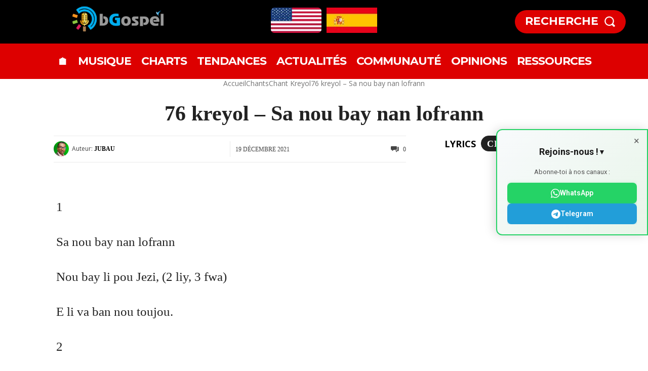

--- FILE ---
content_type: text/html; charset=UTF-8
request_url: https://www.bgospel.com/76-kreyol-sa-nou-bay-nan-lofrann/
body_size: 104421
content:
<!doctype html >
<html lang="fr-FR">
<head>
    <meta charset="UTF-8" />
    <title>76 kreyol – Sa nou bay nan lofrann</title>
    <meta name="viewport" content="width=device-width, initial-scale=1.0">
    <link rel="pingback" href="https://www.bgospel.com/xmlrpc.php" />
    <link rel='preload' href='/wp-content/themes/Newspaper/images/icons/newspaper.woff?221' as='font' type='font/woff' crossorigin='anonymous'>
<link rel='preload' href='/wp-content/plugins/td-composer/mobile/images/icons/mobile-theme.woff?16' as='font' type='font/woff' crossorigin='anonymous'>
        <style>
        
    /* ╔════════════════════════════════════════════════════════════════════════════╗
       ║  BGO POPUP MANAGER - CSS COMPLET ORGANISÉ PAR SECTIONS AUTONOMES          ║
       ║  Version: 4.0 FINAL - Organisation optimale pour maintenance              ║
       ║  Date: 2025-11-07                                                          ║
       ║  Chaque section contient TOUT le CSS (base + responsive) pour faciliter   ║
       ║  les modifications sans chercher dans plusieurs endroits                   ║
       ╚════════════════════════════════════════════════════════════════════════════╝ */
    
    /* ========================================
       SECTION 1: INTERFACE ADMIN
       Contient: Tables, boutons, modal, stats, formulaires
       Responsive: Intégré dans chaque composant
       ======================================== */
    
    .bgo-admin-container {
        max-width: 100%;
        width: 100%;
        margin: 0;
        padding: 20px;
        background-color: #f1f1f1;
        min-height: 100vh;
        box-sizing: border-box;
    }
    
    body.wp-admin {
        display: flex;
        flex-direction: column;
        min-height: 100vh;
    }
    
    /* En-tête moderne */
    .bgo-header {
        background: linear-gradient(135deg, #667eea 0%, #764ba2 100%);
        color: white;
        padding: 30px;
        border-radius: 12px;
        margin-bottom: 30px;
        box-shadow: 0 8px 25px rgba(0,0,0,0.15);
        position: relative;
        overflow: hidden;
    }
    
    .bgo-header::before {
        content: '';
        position: absolute;
        top: 0;
        right: 0;
        width: 100px;
        height: 100px;
        background: rgba(255,255,255,0.1);
        border-radius: 50%;
        transform: translate(30px, -30px);
    }
    
    .bgo-header h1 {
        margin: 0;
        font-size: 28px;
        font-weight: 600;
        text-shadow: 0 2px 4px rgba(0,0,0,0.2);
    }
    
    /* Cartes statistiques */
    .bgo-stats-row {
        display: grid;
        grid-template-columns: 1fr;
        gap: 20px;
        margin-bottom: 35px;
    }
    
    .bgo-stat-card {
        background: white;
        color: #2c3e50;
        padding: 30px 25px;
        border-radius: 15px;
        box-shadow: 0 4px 20px rgba(0,0,0,0.08);
        transition: all 0.3s cubic-bezier(0.4, 0, 0.2, 1);
        position: relative;
        overflow: hidden;
        border-left: 5px solid #667eea;
    }
    
    .bgo-stat-card::before {
        content: '';
        position: absolute;
        top: 0;
        right: 0;
        width: 80px;
        height: 80px;
        background: linear-gradient(135deg, rgba(102, 126, 234, 0.1) 0%, rgba(118, 75, 162, 0.05) 100%);
        border-radius: 50%;
        transform: translate(30px, -30px);
    }
    
    .bgo-stat-card:nth-child(2) { border-left-color: #4facfe; }
    .bgo-stat-card:nth-child(2)::before { background: linear-gradient(135deg, rgba(79, 172, 254, 0.1) 0%, rgba(0, 242, 254, 0.05) 100%); }
    .bgo-stat-card:nth-child(3) { border-left-color: #43e97b; }
    .bgo-stat-card:nth-child(3)::before { background: linear-gradient(135deg, rgba(67, 233, 123, 0.1) 0%, rgba(56, 249, 215, 0.05) 100%); }
    .bgo-stat-card:nth-child(4) { border-left-color: #fa709a; }
    .bgo-stat-card:nth-child(4)::before { background: linear-gradient(135deg, rgba(250, 112, 154, 0.1) 0%, rgba(254, 225, 64, 0.05) 100%); }
    .bgo-stat-card:nth-child(5) { border-left-color: #764ba2; }
    .bgo-stat-card:nth-child(5)::before { background: linear-gradient(135deg, rgba(118, 75, 162, 0.1) 0%, rgba(102, 126, 234, 0.05) 100%); }
    
    .bgo-stat-card:hover {
        transform: translateY(-5px);
        box-shadow: 0 12px 35px rgba(0,0,0,0.15);
    }
    
    .bgo-stat-number {
        font-size: 48px;
        font-weight: 700;
        margin-bottom: 8px;
        color: #2c3e50;
        line-height: 1;
        position: relative;
        z-index: 1;
    }
    
    .bgo-stat-label {
        font-size: 13px;
        color: #718096;
        font-weight: 500;
        text-transform: uppercase;
        letter-spacing: 0.5px;
        position: relative;
        z-index: 1;
    }
    
    /* Cartes principales */
    .bgo-card {
        background: white;
        padding: 30px;
        border-radius: 15px;
        box-shadow: 0 4px 20px rgba(0,0,0,0.08);
        margin-bottom: 30px;
        transition: all 0.3s ease;
        border: 1px solid rgba(0,0,0,0.05);
        position: relative;
        z-index: 1;
    }
    
    .bgo-card:hover {
        box-shadow: 0 8px 30px rgba(0,0,0,0.12);
        transform: translateY(-2px);
    }
    
    .bgo-card h2 {
        margin: 0 0 25px 0;
        color: #2c3e50;
        font-size: 24px;
        font-weight: 600;
        position: relative;
        padding-bottom: 15px;
    }
    
    .bgo-card h2::after {
        content: '';
        position: absolute;
        bottom: 0;
        left: 0;
        width: 50px;
        height: 3px;
        background: linear-gradient(135deg, #667eea 0%, #764ba2 100%);
        border-radius: 2px;
    }
    
    /* Boutons admin */
    .bgo-btn {
        display: inline-block;
        padding: 12px 25px;
        background: linear-gradient(135deg, #667eea 0%, #764ba2 100%);
        color: white;
        text-decoration: none;
        border-radius: 10px;
        font-weight: 600;
        font-size: 14px;
        border: none;
        cursor: pointer;
        transition: all 0.3s cubic-bezier(0.4, 0, 0.2, 1);
        box-shadow: 0 4px 15px rgba(102, 126, 234, 0.3);
        text-transform: uppercase;
        letter-spacing: 0.5px;
    }
    
    .bgo-btn:hover {
        transform: translateY(-2px);
        box-shadow: 0 8px 25px rgba(102, 126, 234, 0.4);
        color: white;
    }
    
    .bgo-btn:active { transform: translateY(0); }
    
    .bgo-btn-secondary {
        background: #f7fafc;
        color: #4a5568;
        box-shadow: 0 4px 15px rgba(0,0,0,0.1);
    }
    
    .bgo-btn-secondary:hover {
        background: #edf2f7;
        box-shadow: 0 8px 25px rgba(0,0,0,0.15);
        color: #2d3748;
    }
    
    .bgo-btn-danger {
        background: linear-gradient(135deg, #fc8181 0%, #f56565 100%);
        box-shadow: 0 4px 15px rgba(252, 129, 129, 0.3);
    }
    
    .bgo-btn-danger:hover {
        box-shadow: 0 8px 25px rgba(252, 129, 129, 0.4);
        color: white;
    }
    
    .bgo-btn-success {
        background: linear-gradient(135deg, #68d391 0%, #48bb78 100%);
        box-shadow: 0 4px 15px rgba(104, 211, 145, 0.3);
    }
    
    .bgo-btn-success:hover {
        box-shadow: 0 8px 25px rgba(104, 211, 145, 0.4);
        color: white;
    }
    
    /* Tables admin */
    .bgo-table {
        width: 100%;
        border-collapse: collapse;
        background: white;
        border-radius: 12px;
        overflow: hidden;
        box-shadow: 0 4px 20px rgba(0,0,0,0.08);
    }
    
    .bgo-table th {
        background: linear-gradient(135deg, #667eea 0%, #764ba2 100%);
        color: white;
        padding: 18px 15px;
        text-align: left;
        font-weight: 600;
        font-size: 13px;
        text-transform: uppercase;
        letter-spacing: 0.5px;
    }
    
    .bgo-table td {
        padding: 18px 15px;
        border-bottom: 1px solid #e2e8f0;
        vertical-align: middle;
        transition: all 0.2s ease;
        font-size: 14px;
        color: #2d3748;
    }
    
    .bgo-table tbody tr {
        transition: all 0.2s ease;
    }
    
    .bgo-table tbody tr:hover {
        background-color: #f7fafc;
        transform: scale(1.005);
    }
    
    .bgo-table tbody tr:last-child td {
        border-bottom: none;
    }
    
    .bgo-table tbody tr.inactive-row {
        opacity: 0.65;
        background-color: #f9f9f9;
    }
    
    /* Badges de statut */
    .bgo-status {
        padding: 6px 12px;
        border-radius: 20px;
        font-size: 11px;
        font-weight: 600;
        text-transform: uppercase;
        letter-spacing: 0.5px;
        display: inline-block;
    }
    
    .bgo-status.active {
        background: #c6f6d5;
        color: #22543d;
    }
    
    .bgo-status.inactive {
        background: #fed7d7;
        color: #742a2a;
    }
    
    /* Modal admin */
    .bgo-modal {
        display: none;
        position: fixed;
        z-index: 10000;
        left: 0;
        top: 0;
        width: 100%;
        height: 100%;
        background-color: rgba(0,0,0,0.6);
        backdrop-filter: blur(5px);
        animation: fadeIn 0.3s ease;
    }
    
    .bgo-modal-content {
        background-color: white;
        margin: 2vh auto;
        padding: 0;
        width: 95%;
        max-width: 1200px;
        max-height: 96vh;
        border-radius: 20px;
        box-shadow: 0 25px 50px rgba(0,0,0,0.3);
        animation: slideIn 0.4s cubic-bezier(0.4, 0, 0.2, 1);
        overflow: hidden;
        display: flex;
        flex-direction: column;
    }
    
    .bgo-modal-header {
        background: linear-gradient(135deg, #667eea 0%, #764ba2 100%);
        color: white;
        padding: 25px 30px;
        position: relative;
        flex-shrink: 0;
        z-index: 10;
    }
    
    .bgo-modal-header h2 {
        margin: 0;
        font-size: 22px;
        font-weight: 600;
    }
    
    .bgo-close {
        position: absolute;
        right: 20px;
        top: 50%;
        transform: translateY(-50%);
        color: white;
        font-size: 28px;
        font-weight: bold;
        cursor: pointer;
        transition: all 0.2s ease;
        width: 35px;
        height: 35px;
        border-radius: 50%;
        display: flex;
        align-items: center;
        justify-content: center;
        background: rgba(255,255,255,0.1);
    }
    
    .bgo-close:hover {
        background: rgba(255,255,255,0.2);
        transform: translateY(-50%) rotate(90deg);
    }
    
    .bgo-modal-body {
        padding: 30px 40px;
        overflow-y: auto;
        overflow-x: hidden;
        flex: 1 1 auto;
        min-height: 0;
    }
    
    .bgo-modal-body::-webkit-scrollbar {
        width: 10px;
    }
    
    .bgo-modal-body::-webkit-scrollbar-track {
        background: #f1f1f1;
        border-radius: 10px;
    }
    
    .bgo-modal-body::-webkit-scrollbar-thumb {
        background: #667eea;
        border-radius: 10px;
    }
    
    .bgo-modal-body::-webkit-scrollbar-thumb:hover {
        background: #764ba2;
    }
    
    .bgo-form-actions {
        position: sticky;
        bottom: 0;
        background: white;
        padding: 20px 30px;
        margin: 0 -40px -30px -40px;
        border-top: 2px solid #e2e8f0;
        box-shadow: 0 -4px 15px rgba(0,0,0,0.05);
        z-index: 9;
        flex-shrink: 0;
    }
    
    /* Formulaires admin */
    .bgo-form-group {
        margin-bottom: 25px;
    }
    
    .bgo-form-group label {
        display: block;
        margin-bottom: 8px;
        font-weight: 600;
        color: #2d3748;
        font-size: 14px;
    }
    
    .bgo-form-group input,
    .bgo-form-group select,
    .bgo-form-group textarea {
        width: 100%;
        padding: 12px 15px;
        border: 2px solid #e2e8f0;
        border-radius: 10px;
        font-size: 14px;
        transition: all 0.3s ease;
        background: white;
        box-sizing: border-box;
    }
    
    .bgo-form-group input:focus,
    .bgo-form-group select:focus,
    .bgo-form-group textarea:focus {
        outline: none;
        border-color: #667eea;
        box-shadow: 0 0 0 3px rgba(102, 126, 234, 0.1);
        transform: translateY(-1px);
    }
    
    .bgo-form-group textarea {
        height: 120px;
        resize: vertical;
    }
    
    /* Templates cards */
    .bgo-templates {
        display: grid;
        grid-template-columns: repeat(auto-fit, minmax(180px, 1fr));
        gap: 20px;
        margin-top: 20px;
    }
    
    .bgo-template-card {
        border: 2px solid #e2e8f0;
        border-radius: 12px;
        padding: 20px;
        text-align: center;
        cursor: pointer;
        transition: all 0.3s cubic-bezier(0.4, 0, 0.2, 1);
        background: white;
        position: relative;
        overflow: hidden;
    }
    
    .bgo-template-card::before {
        content: '';
        position: absolute;
        top: 0;
        left: -100%;
        width: 100%;
        height: 100%;
        background: linear-gradient(90deg, transparent, rgba(102, 126, 234, 0.1), transparent);
        transition: left 0.5s;
    }
    
    .bgo-template-card:hover::before { left: 100%; }
    
    .bgo-template-card:hover {
        border-color: #667eea;
        transform: translateY(-3px);
        box-shadow: 0 10px 25px rgba(102, 126, 234, 0.2);
    }
    
    .bgo-template-card.selected {
        border-color: #667eea;
        background: linear-gradient(135deg, #667eea 0%, #764ba2 100%);
        color: white;
        transform: translateY(-2px);
        box-shadow: 0 8px 25px rgba(102, 126, 234, 0.3);
    }
    
    .bgo-template-icon {
        font-size: 40px;
        margin-bottom: 12px;
        display: block;
    }
    
    .bgo-template-name {
        font-weight: 600;
        font-size: 15px;
        margin-bottom: 6px;
    }
    
    .bgo-template-desc {
        font-size: 12px;
        opacity: 0.8;
        line-height: 1.4;
    }
    
    /* Actions et recherche */
    .bgo-actions-row {
        display: flex;
        gap: 15px;
        align-items: center;
        margin-bottom: 25px;
        flex-wrap: wrap;
    }
    
    .bgo-search-box {
        flex: 1;
        min-width: 250px;
        position: relative;
    }
    
    .bgo-search-box input {
        width: 100%;
        padding: 12px 45px 12px 15px;
        border: 2px solid #e2e8f0;
        border-radius: 25px;
        font-size: 14px;
        transition: all 0.3s ease;
        box-sizing: border-box;
    }
    
    .bgo-search-box input:focus {
        outline: none;
        border-color: #667eea;
        box-shadow: 0 0 0 3px rgba(102, 126, 234, 0.1);
    }
    
    .bgo-search-box::after {
        content: '🔍';
        position: absolute;
        right: 15px;
        top: 50%;
        transform: translateY(-50%);
        font-size: 16px;
    }
    
    /* Responsive Admin */
    @media (max-width: 479px) {
        .bgo-admin-container { padding: 15px; }
        .bgo-stats-row { grid-template-columns: 1fr; gap: 15px; }
        .bgo-stat-card { padding: 25px 20px; }
        .bgo-stat-number { font-size: 36px; }
        .bgo-card { padding: 20px; }
        .bgo-table { font-size: 12px; }
        .bgo-table th, .bgo-table td { padding: 10px 6px; }
        .bgo-btn { padding: 10px 20px; font-size: 13px; }
        .bgo-actions-row { flex-direction: column; align-items: stretch; }
        .bgo-search-box { min-width: auto; }
        .bgo-modal-content { width: 98%; max-height: 98vh; margin: 1vh auto; border-radius: 15px; }
        .bgo-modal-header { padding: 20px; }
        .bgo-modal-header h2 { font-size: 18px; padding-right: 40px; }
        .bgo-modal-body { padding: 20px 15px; }
        .bgo-form-actions { padding: 15px; margin: 0 -15px -20px -15px; flex-direction: column; gap: 10px; }
        .bgo-form-actions .bgo-btn { width: 100%; justify-content: center; }
        .bgo-templates { grid-template-columns: 1fr; }
    }
    
    @media (min-width: 480px) and (max-width: 767px) {
        .bgo-stats-row { grid-template-columns: repeat(2, 1fr); }
        .bgo-modal-content { width: 95%; margin: 3vh auto; }
    }
    
    @media (min-width: 768px) and (max-width: 1023px) {
        .bgo-stats-row { grid-template-columns: repeat(3, 1fr); }
        .bgo-templates { grid-template-columns: repeat(3, 1fr); }
        .bgo-modal-content { max-width: 900px; max-height: 94vh; }
    }
    
    @media (min-width: 1024px) and (max-width: 1199px) {
        .bgo-stats-row { grid-template-columns: repeat(4, 1fr); }
        .bgo-templates { grid-template-columns: repeat(4, 1fr); }
        .bgo-modal-content { max-width: 1100px; }
    }
    
    @media (min-width: 1200px) {
        .bgo-stats-row { grid-template-columns: repeat(5, 1fr); }
        .bgo-templates { grid-template-columns: repeat(4, 1fr); }
        .bgo-modal-content { max-width: 1200px; }
    }
    
    
    /* ========================================
       SECTION 2: VARIABLES CSS + OVERLAY + CLOSE
       Contient: Variables globales, overlay, bouton fermeture
       ======================================== */
    
    :root {
        --bgo-primary: #667eea;
        --bgo-secondary: #764ba2;
        --bgo-text: #1a202c;
        --bgo-text-light: #718096;
        --bgo-border: #e2e8f0;
        --bgo-radius: 12px;
        --bgo-radius-lg: 16px;
        --bgo-shadow: 0 4px 6px rgba(0, 0, 0, 0.1);
        --bgo-shadow-lg: 0 10px 25px rgba(0, 0, 0, 0.15);
        --bgo-transition: all 0.3s cubic-bezier(0.4, 0, 0.2, 1);
    }
    
    body.bgo-popup-open {
        overflow: hidden !important;
    }
    
    /* Overlay commun à tous les popups */
    .bgo-popup-overlay {
        position: fixed;
        top: 0;
        left: 0;
        right: 0;
        bottom: 0;
        width: 100%;
        height: 100%;
        background: rgba(0, 0, 0, 0.5);
        backdrop-filter: blur(4px);
        -webkit-backdrop-filter: blur(4px);
        display: flex;
        align-items: center;
        justify-content: center;
        z-index: 99998;
        animation: fadeIn 0.3s ease-out;
    }
    
    /* Container popup de base */
    .bgo-popup:not([data-template="image"]):not([data-template="image_pro"]) {
        position: relative;
        background: #ffffff;
        border-radius: var(--bgo-radius-lg);
        box-shadow: var(--bgo-shadow-lg);
        max-width: 600px;
        width: 90%;
        max-height: 90vh;
        overflow: hidden;
        z-index: 99999;
        animation: slideIn 0.4s cubic-bezier(0.4, 0, 0.2, 1);
    }
    
    /* Bouton fermeture (tous popups) */
    .bgo-popup-close {
        position: absolute;
        top: 15px;
        right: 15px;
        width: 32px;
        height: 32px;
        background: rgba(255, 255, 255, 0.9);
        border: none;
        border-radius: 50%;
        cursor: pointer;
        display: flex;
        align-items: center;
        justify-content: center;
        z-index: 10;
        transition: var(--bgo-transition);
        box-shadow: 0 2px 8px rgba(0, 0, 0, 0.15);
    }
    
    .bgo-popup-close:hover {
        background: #ffffff;
        transform: scale(1.1);
        box-shadow: 0 4px 12px rgba(0, 0, 0, 0.2);
    }
    
    .bgo-popup-close:active {
        transform: scale(0.95);
    }
    
    /* Responsive Close Button */
    @media (max-width: 479px) {
        .bgo-popup-close {
            width: 28px !important;
            height: 28px !important;
            top: 10px !important;
            right: 10px !important;
        }
    }
    
    
    /* ========================================
       SECTION 3: POPUP POST (TOUS APPAREILS)
       Contient: Base + Mobile + Tablet + Desktop
       Pour modifier POST → Modifie uniquement cette section
       ======================================== */
    
    /* BASE - Desktop par défaut */
    .bgo-popup-container {
        display: flex !important;
        flex-direction: column !important;
        max-height: 90vh !important;
        overflow: hidden !important;
    }
    
    .bgo-popup:not([data-template="image"]):not([data-template="image_pro"]) .bgo-popup-image-wrapper {
            position: relative !important;
            width: 100% !important;
            max-height: 300px !important;
            min-height: 200px !important;
            height: auto !important;
            overflow: visible !important;
            background: #f7fafc !important;
            flex-shrink: 0 !important;
        }

    
    .bgo-popup-image {
        width: 100% !important;
        height: auto !important;
        max-height: 300px !important;
        object-fit: cover !important;
        object-position: center !important;
        display: block !important;
    }
    
    .bgo-popup-content-wrapper {
        padding: 24px !important;
        overflow-y: auto !important;
        flex: 1 1 auto !important;
        min-height: 150px !important;
        text-align: center !important;
        display: flex !important;
        flex-direction: column !important;
        align-items: center !important;
        justify-content: center !important;
    }

    
    .bgo-popup-title {
        font-size: 24px !important;
        font-weight: 700 !important;
        line-height: 1.4 !important;
        margin: 0 0 16px 0 !important;
        color: var(--bgo-text) !important;
        text-align: center !important;
        cursor: pointer !important;
        transition: color 0.3s ease !important;
    }
    
    .bgo-popup-title:hover {
        color: var(--bgo-primary) !important;
    }

    
    .bgo-popup-excerpt {
        font-size: 16px !important;
        line-height: 1.6 !important;
        color: var(--bgo-text-light) !important;
        margin: 0 0 20px 0 !important;
        text-align: center !important;
    }

    
    .bgo-popup-btn {
        display: inline-block !important;
        padding: 14px 40px !important;
        /* background: var(--bgo-primary) !important;  ← SUPPRIMER CETTE LIGNE */
        color: #ffffff !important;
        text-decoration: none !important;
        border-radius: var(--bgo-radius) !important;
        font-weight: 600 !important;
        font-size: 16px !important;
        text-align: center !important;
        transition: all 0.3s ease !important;
        border: none !important;
        cursor: pointer !important;
        margin: 0 auto !important;
    }
    
    .bgo-popup-btn:hover {
        transform: translateY(-2px) !important;
        box-shadow: 0 6px 20px rgba(0, 0, 0, 0.3) !important;
        filter: brightness(1.1) !important;
    }

    
    .bgo-popup-btn:active {
        transform: translateY(0);
    }
    
    /* ========================================
       RESPONSIVE POST - Mobile - CORRIGÉ 2025-11-07
       Marges augmentées: 75vw x 70vh
       ======================================== */
        @media (max-width: 479px) {
            .bgo-popup:not([data-template="image"]):not([data-template="image_pro"]) {
                width: 75vw !important;
                max-width: 75vw !important;
                height: auto !important;
                max-height: 70vh !important;
                margin: auto !important;
                position: fixed !important;
                top: 50% !important;
                left: 50% !important;
                transform: translate(-50%, -50%) !important;
                border-radius: 16px !important;
                overflow: hidden !important;
            }

        .bgo-popup:not([data-template="image"]):not([data-template="image_pro"]) .bgo-popup-container {
            display: flex !important;
            flex-direction: column !important;
            height: 100% !important;
            max-height: 70vh !important;
            position: relative !important;
        }


        .bgo-popup:not([data-template="image"]):not([data-template="image_pro"]) .bgo-popup-image {
            max-height: 100% !important;
            height: auto !important;
            width: 100% !important;
            object-fit: cover !important;
            display: block !important;
        }
    
        .bgo-popup-content-wrapper {
            padding: 16px 16px 12px 16px !important;
            max-height: none !important;
            height: auto !important;
            flex: 0 0 auto !important;
            overflow: visible !important;
            min-height: 120px !important;
        }
    
        .bgo-popup-title {
            font-size: 16px !important;
            margin-bottom: 10px !important;
            line-height: 1.3 !important;
            font-weight: 700 !important;
        }
    
        .bgo-popup-excerpt {
            display: none !important;
        }
    
        .bgo-popup-btn {
            font-size: 13px !important;
            padding: 12px 28px !important;
            min-width: 140px !important;
            margin-top: 0 !important;
            margin-bottom: 0 !important;
        }
        
        /* Surcharges pour templates avec styles inline */
        
        /* Template IMAGE: Forcer l'image à remplir sans déborder */
        .bgo-popup[data-template="image"] .bgo-popup-image-wrapper,
        .bgo-popup[data-template="image_pro"] .bgo-popup-image-wrapper {
            position: relative !important;
            width: 100% !important;
            height: 100% !important;
            max-height: 100% !important;
        }
        
        .bgo-popup[data-template="image"] .bgo-popup-image-wrapper img,
        .bgo-popup[data-template="image_pro"] .bgo-popup-image-wrapper img {
            position: relative !important;
            width: 100% !important;
            height: auto !important;
            max-height: 95vh !important;
            object-fit: contain !important;
            display: block !important;
        }

        
        /* Template IMAGE: Positionner le contenu en bas au lieu du centre */
        .bgo-popup[data-template="image"] .bgo-popup-content-wrapper,
        .bgo-popup[data-template="image_pro"] .bgo-popup-content-wrapper {
            position: absolute !important;
            top: auto !important;
            bottom: 0 !important;
            left: 0 !important;
            right: 0 !important;
            transform: none !important;
            width: 100% !important;
            max-width: 100% !important;
            background: linear-gradient(to top, rgba(0,0,0,0.8) 0%, rgba(0,0,0,0.4) 50%, transparent 100%) !important;
            padding: 20px 16px 16px 16px !important;
        }
        
        /* Règle générale pour tous les templates (sauf image/image_pro) */
        .bgo-popup:not([data-template="image"]):not([data-template="image_pro"]) .bgo-popup-image-wrapper {
            max-height: 100% !important;
            min-height: 150px !important;
            height: auto !important;
            display: block !important;
        }

        
        /* Template POST: Ajuster le container */
        .bgo-popup[data-template="post"] {
            width: 75vw !important;
            max-width: 75vw !important;
            height: auto !important;
            max-height: 70vh !important;
        }
        
        .bgo-popup[data-template="post"] .bgo-popup-image-wrapper {
            max-height: 180px !important;
            min-height: 100% !important;
        }
        
        .bgo-popup[data-template="post"] .bgo-popup-content-wrapper {
            padding: 16px !important;
            max-height: calc(70vh - 200px) !important;
            overflow-y: auto !important;
        }
        
                        /* ========================================
                           ✅ CORRECTION 1 : CSS ADAPTATIF POUR SONDAGES
                           Date: 9 novembre 2025
                           ======================================== */
                        
                        /* Layout par défaut : 1 colonne (réponses longues) */
                        .bgo-survey-options,
                        .bgo-poll-options {
                            display: flex !important;
                            flex-direction: column !important;
                            gap: 12px !important;
                            width: 100% !important;
                        }
                        
                        /* ✅ NOUVEAU : Layout 2 colonnes pour réponses courtes (1-2 mots) */
                        .bgo-survey-options.short-answers,
                        .bgo-poll-options.short-answers {
                            flex-direction: row !important;
                            flex-wrap: wrap !important;
                            gap: 10px !important;
                        }
                        
                        .bgo-survey-options.short-answers .bgo-survey-answer-btn,
                        .bgo-poll-options.short-answers .bgo-poll-answer-btn {
                            width: calc(50% - 5px) !important;
                            min-width: calc(50% - 5px) !important;
                            flex: 0 0 calc(50% - 5px) !important;
                        }
                        
                        /* Boutons de réponse */
                        .bgo-survey-answer-btn,
                        .bgo-poll-answer-btn {
                            width: 100% !important;
                            padding: 12px 16px !important;
                            font-size: 16px !important; /* ✅ Font plus grand */
                            font-weight: 500 !important;
                            line-height: 1.5 !important;
                            white-space: normal !important;
                            text-align: center !important;
                            border-radius: 8px !important;
                            transition: all 0.3s ease !important;
                        }
                        
                        /* Responsive : Sur desktop, toujours 2 colonnes si short-answers */
                        @media (min-width: 768px) {
                            .bgo-survey-options.short-answers,
                            .bgo-poll-options.short-answers {
                                flex-direction: row !important;
                            }
                            
                            .bgo-survey-options.short-answers .bgo-survey-answer-btn,
                            .bgo-poll-options.short-answers .bgo-poll-answer-btn {
                                width: calc(50% - 5px) !important;
                            }
                        }
                        
                        /* ✅ NOUVEAU : Masquer les options après le vote */
                        .bgo-survey-options.voted,
                        .bgo-poll-options.voted {
                            display: none !important;
                        }
                        
                        /* Section résultats */
                        .bgo-survey-results,
                        .bgo-poll-results {
                            margin-top: 20px !important;
                        }
                        
                        /* ✅ Afficher les résultats après vote */
                        .bgo-survey-results.show,
                        .bgo-poll-results.show {
                            display: block !important;
                        }

        
        .bgo-survey-answer,
        .bgo-poll-answer,
        .bgo-survey-answer-btn,
        .bgo-poll-answer-btn,
        button[class*="answer"],
        button[class*="option"] {
            width: 100% !important;
            min-width: 100% !important;
            max-width: 100% !important;
            margin: 0 !important;
            flex: none !important;
            display: block !important;
            padding: 5px !important;
            font-size: 14px !important;
            line-height: 1.4 !important;
            white-space: normal !important;
            word-wrap: break-word !important;
            text-align: left !important;
            overflow-wrap: break-word !important;
            hyphens: auto !important;
        }
        
        /* Éviter les colonnes sur mobile */
        .bgo-popup[data-template="survey"] .bgo-popup-content-wrapper,
        .bgo-popup[data-template="poll"] .bgo-popup-content-wrapper {
            display: block !important;
        }
        
        /* Ajuster le container du survey */
        .bgo-popup[data-template="survey"],
        .bgo-popup[data-template="poll"] {
            width: 85vw !important;
            max-width: 85vw !important;
        }

        
    }
    
    /* RESPONSIVE POST - Très petit écran */
    @media (max-width: 360px) {
        .bgo-popup-title {
            font-size: 17px !important;
        }
    
        .bgo-popup-btn {
            font-size: 14px !important;
            padding: 12px 30px !important;
        }
        
        .bgo-popup:not([data-template="image"]):not([data-template="image_pro"]) .bgo-popup-image-wrapper {
            max-height: 100% !important;
        }
    }
    
    /* RESPONSIVE POST - Tablet */
    @media (min-width: 480px) and (max-width: 767px) {
        .bgo-popup:not([data-template="image"]):not([data-template="image_pro"]) .bgo-popup-image-wrapper {
            max-height: 100% !important;
        }
    
        .bgo-popup-image {
            max-height: 100% !important;
        }
    }
    
    /* RESPONSIVE POST - Tablet landscape */
    @media (min-width: 768px) and (max-width: 1023px) {
            .bgo-popup:not([data-template="image"]):not([data-template="image_pro"]) {
            max-width: 700px;
        }
    
        .bgo-popup:not([data-template="image"]):not([data-template="image_pro"]) .bgo-popup-image-wrapper {
            max-height: 100% !important;
        }

        .bgo-popup:not([data-template="image"]):not([data-template="image_pro"]) .bgo-popup-image {
            max-height: 100% !important;
        }

    }
    
    /* RESPONSIVE POST - Desktop */
    @media (min-width: 1024px) {
            .bgo-popup:not([data-template="image"]):not([data-template="image_pro"]) {
            max-width: 800px;
        }
        
        .bgo-popup:not([data-template="image"]):not([data-template="image_pro"]) .bgo-popup-image-wrapper {
            max-height: 100% !important;
        }
    
        .bgo-popup:not([data-template="image"]):not([data-template="image_pro"]) .bgo-popup-image {
            max-height: 100% !important;
        }
    }
    
    /* RESPONSIVE POST - Grand écran */
    @media (min-width: 1200px) {
            .bgo-popup:not([data-template="image"]):not([data-template="image_pro"]) {
            max-width: 900px;
        }
        
        .bgo-popup:not([data-template="image"]):not([data-template="image_pro"]) .bgo-popup-image-wrapper {
            max-height: 100% !important;
        }

        .bgo-popup:not([data-template="image"]):not([data-template="image_pro"]) .bgo-popup-image {
            max-height: 100% !important;
        }

    }

        /* ========================================
           SECTION 4: POPUP IMAGE (TOUS APPAREILS) - VERSION FINALE CORRIGÉE
           Templates: image + image_pro
           Principe: width contrôlée + height AUTO + object-fit contain
           ======================================== */
        
        /* Base (Desktop par défaut) */
        .bgo-popup[data-template="image"],
        .bgo-popup[data-template="image_pro"] {
          overflow: hidden !important;
          width: min(900px, 90vw) !important;
          height: auto !important;
          max-height: 95vh !important;
          border-radius: 12px !important;
        }
        
        /* Container - Neutraliser les règles génériques */
        .bgo-popup[data-template="image"] .bgo-popup-container,
        .bgo-popup[data-template="image_pro"] .bgo-popup-container {
          display: block !important;
          width: 100% !important;
          height: auto !important;
          max-height: none !important;
          min-height: 0 !important;
          padding: 0 !important;
          margin: 0 !important;
          flex: none !important;
        }
        
        /* Wrapper image - HEIGHT AUTO CRUCIAL */
        .bgo-popup[data-template="image"] .bgo-popup-image-wrapper,
        .bgo-popup[data-template="image_pro"] .bgo-popup-image-wrapper {
          position: relative !important;
          width: 100% !important;
          height: auto !important;
          max-height: 95vh !important;
          min-height: 0 !important;
          overflow: visible !important;
        }
        
        /* Image - HEIGHT AUTO + OBJECT-FIT CONTAIN */
        .bgo-popup[data-template="image"] .bgo-popup-image,
        .bgo-popup[data-template="image_pro"] .bgo-popup-image,
        .bgo-popup-image {
          display: block !important;
          width: 100% !important;
          height: auto !important;
          max-height: 95vh !important;
          min-height: 0 !important;
          object-fit: contain !important;
          object-position: center !important;
          position: relative !important;
        }
        
        /* Masquer le content wrapper */
        .bgo-popup[data-template="image"] .bgo-popup-content-wrapper,
        .bgo-popup[data-template="image_pro"] .bgo-popup-content-wrapper {
          display: none !important;
        }
        
        /* Overlays - Texte */
        .bgo-image-text-overlay {
          position: absolute;
          top: 50%;
          left: 50%;
          transform: translate(-50%, -50%);
          text-align: center;
          z-index: 5;
          width: 85%;
          max-width: 600px;
          padding: 30px;
          background: rgba(0, 0, 0, 0.75);
          border-radius: 20px;
          backdrop-filter: blur(12px);
          -webkit-backdrop-filter: blur(12px);
          box-shadow: 0 8px 32px rgba(0, 0, 0, 0.3);
        }
        
        .bgo-image-text-overlay h2 {
          color: #fff;
          font-size: 32px;
          font-weight: 700;
          margin: 0 0 16px 0;
          line-height: 1.3;
          text-shadow: 0 2px 8px rgba(0, 0, 0, 0.3);
        }
        
        .bgo-image-text-overlay p {
          color: rgba(255, 255, 255, 0.95);
          font-size: 18px;
          line-height: 1.6;
          margin: 0;
          text-shadow: 0 1px 4px rgba(0, 0, 0, 0.3);
        }
        
        /* Bouton overlay */
        .bgo-popup-button-overlay {
          position: absolute;
          bottom: 30px;
          left: 50%;
          transform: translateX(-50%);
          z-index: 10;
          width: calc(100% - 60px);
          max-width: 400px;
          text-align: center;
        }
        
        /* Icônes sociales */
        .bgo-social-icons-overlay {
          display: flex;
          flex-direction: column;
          gap: 12px;
          position: absolute;
          top: 15px;
          left: 15px;
          z-index: 10;
        }
        
        .bgo-social-icon {
          width: 56px;
          height: 56px;
          background: rgba(255, 255, 255, 0.95);
          border-radius: 50%;
          display: flex;
          align-items: center;
          justify-content: center;
          transition: all 0.3s ease;
          cursor: pointer;
          box-shadow: 0 4px 12px rgba(0, 0, 0, 0.2);
        }
        
        .bgo-social-icon:hover {
          background: #fff;
          transform: translateY(-5px);
          box-shadow: 0 8px 24px rgba(0, 0, 0, 0.3);
        }
        
        .bgo-social-icon img {
          width: 28px;
          height: 28px;
        }
        
        /* ======================================== */
        /* RESPONSIVE BREAKPOINTS                   */
        /* ======================================== */
        
        /* Grand écran (≥ 1200px) */
        @media (min-width: 1200px) {
          .bgo-popup[data-template="image"],
          .bgo-popup[data-template="image_pro"] {
            max-width: 1000px !important;
          }
        }
        
        /* Tablet landscape (768px - 1023px) */
        @media (min-width: 768px) and (max-width: 1023px) {
          .bgo-popup[data-template="image"],
          .bgo-popup[data-template="image_pro"] {
            width: 90vw !important;
            max-width: 90vw !important;
          }
        }
        
        /* Tablet portrait (480px - 767px) */
        @media (min-width: 480px) and (max-width: 767px) {
          .bgo-popup[data-template="image"],
          .bgo-popup[data-template="image_pro"] {
            width: 88vw !important;
            max-width: 88vw !important;
          }
          
          .bgo-image-text-overlay {
            width: 90%;
            padding: 20px;
          }
          
          .bgo-image-text-overlay h2 {
            font-size: 24px;
          }
          
          .bgo-image-text-overlay p {
            font-size: 16px;
          }
        }
        
        /* Mobile (≤ 479px) - CRUCIAL POUR TON PROBLÈME */
        @media (max-width: 479px) {
          /* Overlay centré */
          .bgo-popup-overlay {
            position: fixed !important;
            top: 0 !important;
            left: 0 !important;
            width: 100vw !important;
            height: 100vh !important;
            display: flex !important;
            align-items: center !important;
            justify-content: center !important;
            padding: 10px !important;
          }
          
          /* Popup - WIDTH CONTRÔLÉE + HEIGHT AUTO */
          .bgo-popup[data-template="image"],
          .bgo-popup[data-template="image_pro"] {
            position: relative !important;
            width: 90vw !important;
            max-width: 90vw !important;
            height: auto !important;
            max-height: 90vh !important;
            margin: 0 auto !important;
            border-radius: 12px !important;
            overflow: hidden !important;
          }
          
          /* Container mobile */
          .bgo-popup[data-template="image"] .bgo-popup-container,
          .bgo-popup[data-template="image_pro"] .bgo-popup-container {
            display: block !important;
            width: 100% !important;
            height: auto !important;
            max-height: none !important;
            min-height: 0 !important;
            padding: 0 !important;
            margin: 0 !important;
            flex: none !important;
          }
          
          /* Wrapper mobile - HEIGHT AUTO */
          .bgo-popup[data-template="image"] .bgo-popup-image-wrapper,
          .bgo-popup[data-template="image_pro"] .bgo-popup-image-wrapper {
            position: relative !important;
            width: 100% !important;
            height: auto !important;
            max-height: 90vh !important;
            min-height: 0 !important;
            overflow: visible !important;
          }
          
          /* Image mobile - HEIGHT AUTO + CONTAIN */
          .bgo-popup[data-template="image"] .bgo-popup-image,
          .bgo-popup[data-template="image_pro"] .bgo-popup-image {
            display: block !important;
            width: 100% !important;
            height: auto !important;
            max-height: 90vh !important;
            min-height: 0 !important;
            object-fit: contain !important;
            object-position: center !important;
            position: relative !important;
          }
          
          /* Overlays mobile - Réduits */
          .bgo-image-text-overlay {
            width: 85%;
            padding: 15px;
            max-width: 300px;
          }
          
          .bgo-image-text-overlay h2 {
            font-size: 18px;
            margin-bottom: 10px;
          }
          
          .bgo-image-text-overlay p {
            font-size: 14px;
            line-height: 1.4;
          }
          
          .bgo-social-icons-overlay {
            top: 10px;
            left: 10px;
            gap: 8px;
          }
          
          .bgo-social-icon {
            width: 44px;
            height: 44px;
          }
          
          .bgo-social-icon img {
            width: 22px;
            height: 22px;
          }
          
          .bgo-popup-button-overlay {
            bottom: 15px;
            width: calc(100% - 30px);
            max-width: 280px;
          }
        }



    
    
    /* ========================================
       SECTION 5: POPUP QUIZ (TOUS APPAREILS)
       Contient: Base + Mobile + Tablet + Desktop
       Pour modifier QUIZ → Modifie uniquement cette section
       ======================================== */
    
    /* BASE - Desktop par défaut */
    .bgo-quiz-container {
        font-family: -apple-system, BlinkMacSystemFont, 'Segoe UI', Roboto, Oxygen, Ubuntu, Cantarell, sans-serif;
        padding: 32px;
        text-align: center;
    }
    
    .bgo-quiz-icon {
        font-size: 64px;
        margin-bottom: 20px;
    }
    
    .bgo-quiz-title {
        font-size: 24px;
        font-weight: 700;
        line-height: 1.4;
        margin: 0 0 24px 0;
        color: var(--bgo-text);
    }
    
    .bgo-quiz-answers {
        display: flex;
        flex-direction: column;
        gap: 16px;
        margin-bottom: 24px;
    }
    
    .bgo-quiz-answer-btn {
        display: flex;
        align-items: center;
        padding: 18px 24px;
        background: #ffffff;
        border: 2px solid var(--bgo-border);
        border-radius: var(--bgo-radius);
        cursor: pointer;
        transition: var(--bgo-transition);
        text-align: left;
        font-size: 16px;
    }
    
    .bgo-quiz-answer-btn:hover:not(:disabled) {
        border-color: var(--bgo-primary);
        transform: translateY(-2px);
        box-shadow: 0 4px 12px rgba(102, 126, 234, 0.2);
    }
    
    .bgo-quiz-answer-btn:active:not(:disabled) {
        transform: translateY(0);
    }
    
    .bgo-quiz-answer-btn.bgo-answer-disabled {
        cursor: not-allowed;
        opacity: 0.6;
    }
    
    .bgo-answer-letter {
        width: 36px;
        height: 36px;
        line-height: 36px;
        background: var(--bgo-primary);
        color: #ffffff;
        border-radius: 50%;
        text-align: center;
        font-weight: 700;
        margin-right: 16px;
        flex-shrink: 0;
        transition: var(--bgo-transition);
    }
    
    .bgo-answer-text {
        flex: 1;
        font-size: 16px;
        line-height: 1.5;
        color: var(--bgo-text);
    }
    
    .bgo-result-icon {
        font-size: 64px;
        margin-bottom: 16px;
    }
    
    .bgo-result-message {
        font-size: 20px;
        font-weight: 600;
        line-height: 1.5;
        margin: 0 0 20px 0;
    }
    
    .bgo-quiz-retry {
        padding: 14px 40px;
        background: var(--bgo-primary);
        color: #ffffff;
        border: none;
        border-radius: var(--bgo-radius);
        font-size: 16px;
        font-weight: 600;
        cursor: pointer;
        transition: var(--bgo-transition);
    }
    
    .bgo-quiz-retry:hover {
        background: var(--bgo-secondary);
        transform: translateY(-2px);
        box-shadow: 0 6px 20px rgba(102, 126, 234, 0.4);
    }
    
    .bgo-quiz-article {
        margin-top: 24px;
        border-radius: var(--bgo-radius);
        overflow: hidden;
    }
    
    .bgo-quiz-article-card {
        display: flex;
        gap: 16px;
        padding: 16px;
        background: #f7fafc;
        border-radius: var(--bgo-radius);
        transition: var(--bgo-transition);
        word-break: break-word;
        overflow-wrap: break-word;
    }
    
    .bgo-quiz-article-card:hover {
        background: #edf2f7;
        transform: translateY(-2px);
        box-shadow: 0 4px 12px rgba(0, 0, 0, 0.1);
    }
    
    .bgo-quiz-article-card img {
        width: 80px;
        height: 80px;
        object-fit: cover;
        border-radius: 8px;
        flex-shrink: 0;
    }
    
    .bgo-quiz-article-card h4 {
        font-size: 16px;
        font-weight: 700;
        line-height: 1.4;
        margin: 0 0 8px 0;
    }
    
    .bgo-quiz-article-card p {
        font-size: 14px;
        line-height: 1.5;
        color: var(--bgo-text-light);
        margin: 0 0 12px 0;
    }
    
    .bgo-quiz-article-card a {
        display: inline-block;
        padding: 8px 20px;
        background: var(--bgo-primary);
        color: #ffffff;
        text-decoration: none;
        border-radius: 6px;
        font-size: 13px;
        font-weight: 600;
        transition: var(--bgo-transition);
        box-shadow: 0 2px 6px rgba(102, 126, 234, 0.3);
    }
    
    .bgo-quiz-article-card a:hover {
        background: var(--bgo-secondary);
        box-shadow: 0 4px 12px rgba(102, 126, 234, 0.5);
        transform: scale(1.05);
    }
    
    /* ========================================
       SECTION 5B: POPUP SONDAGE (TOUS APPAREILS)
       Contient: Base + Mobile + Tablet + Desktop
       Pour modifier QUIZ → Modifie uniquement cette section
       CORRECTION CSS - SONDAGES MOBILE
       Date: 9 novembre 2025 - 21:30
       ======================================================================= */
    
    /* RESPONSIVE SONDAGE MOBILE - CORRIGE */
    @media (max-width: 768px) {
        /* Par defaut: 1 colonne pour reponses longues */
        .bgo-survey-options:not(.short-answers),
        .bgo-poll-options:not(.short-answers) {
            display: flex !important;
            flex-direction: column !important;
            gap: 12px !important;
        }
        
        /* NOUVEAU: 2 colonnes pour reponses courtes (1-2 mots) */
        .bgo-survey-options.short-answers,
        .bgo-poll-options.short-answers {
            display: flex !important;
            flex-direction: row !important;
            flex-wrap: wrap !important;
            gap: 10px !important;
        }
        
        .bgo-survey-options.short-answers .bgo-survey-option,
        .bgo-poll-options.short-answers .bgo-poll-option {
            width: calc(50% - 5px) !important;
            min-width: calc(50% - 5px) !important;
            flex: 0 0 calc(50% - 5px) !important;
        }
        
        .bgo-survey-option,
        .bgo-poll-option {
            padding: 15px 12px !important;
            min-height: 70px !important;
            font-size: 16px !important;
        }
        
        .bgo-survey-question {
            font-size: 18px !important;
            padding: 15px !important;
        }
    }
    
    @media (max-width: 480px) {
        /* GARDE les 2 colonnes pour short-answers */
        .bgo-survey-options.short-answers,
        .bgo-poll-options.short-answers {
            flex-direction: row !important;
            flex-wrap: wrap !important;
        }
        
        .bgo-survey-options.short-answers .bgo-survey-option,
        .bgo-poll-options.short-answers .bgo-poll-option {
            width: calc(50% - 5px) !important;
        }
        
        /* 1 colonne SEULEMENT pour les reponses longues */
        .bgo-survey-options:not(.short-answers) .bgo-survey-option,
        .bgo-poll-options:not(.short-answers) .bgo-poll-option {
            width: 100% !important;
            padding: 12px 10px !important;
            min-height: 60px !important;
            font-size: 15px !important;
        }
        
        .bgo-survey-question {
            font-size: 16px !important;
        }
    }
    
    /* Masquage des options apres vote - FORCE avec !important */
    .bgo-survey-options.voted,
    .bgo-poll-options.voted {
        display: none !important;
        visibility: hidden !important;
        height: 0 !important;
        overflow: hidden !important;
    }
    
    /* Affichage des resultats apres vote */
    .bgo-survey-results.show,
    .bgo-poll-results.show {
        display: block !important;
        visibility: visible !important;
    }

       
       
       
       
       
    
    /* ========================================
       RESPONSIVE QUIZ - Mobile - CORRIGÉ 2025-11-07
       Dimensions: 75vw x 70vh (cohérence POST/IMAGE)
       ======================================== */
    @media (max-width: 479px) {
        .bgo-popup.quiz-popup,
        .bgo-popup[data-template="quiz"] {
            width: 75vw !important;
            max-width: 75vw !important;
            height: auto !important;
            max-height: 70vh !important;
            margin: auto !important;
            position: fixed !important;
            top: 50% !important;
            left: 50% !important;
            transform: translate(-50%, -50%) !important;
            border-radius: 16px !important;
            overflow: hidden !important;
        }
    
        .bgo-quiz-container {
            padding: 18px 14px !important;
            height: auto !important;
        }
    
        .bgo-quiz-icon {
            font-size: 48px !important;
            margin-bottom: 15px !important;
            animation: bounceIn 0.6s ease-out !important;
        }
    
        .bgo-quiz-title {
            font-size: 20px !important;
            margin-bottom: 18px !important;
            font-weight: 700 !important;
            line-height: 1.3 !important;
        }
    
        .bgo-quiz-answers {
            gap: 12px !important;
            margin-bottom: 15px !important;
        }
    
        .bgo-quiz-answer-btn {
            padding: 14px 20px !important;
            font-size: 15px !important;
            border-radius: 12px !important;
            transition: all 0.3s cubic-bezier(0.4, 0, 0.2, 1) !important;
            box-shadow: 0 2px 6px rgba(0, 0, 0, 0.08) !important;
            cursor: pointer !important;
        }
    
        .bgo-quiz-answer-btn:hover {
            transform: translateY(-2px) scale(1.02) !important;
            box-shadow: 0 6px 16px rgba(0, 0, 0, 0.12) !important;
        }
    
        .bgo-quiz-answer-btn:active {
            transform: translateY(0) scale(0.98) !important;
            box-shadow: 0 2px 4px rgba(0, 0, 0, 0.08) !important;
        }
    
        .bgo-answer-letter {
            width: 32px !important;
            height: 32px !important;
            line-height: 32px !important;
            margin-right: 12px !important;
            font-size: 13px !important;
            border-radius: 8px !important;
            transition: all 0.3s ease !important;
        }
    
        .bgo-quiz-answer-btn:hover .bgo-answer-letter {
            transform: rotate(5deg) scale(1.1) !important;
        }
    
        .bgo-answer-text {
            font-size: 14px !important;
            line-height: 1.4 !important;
        }
    
        .bgo-result-icon {
            font-size: 48px !important;
            animation: zoomIn 0.5s ease-out !important;
        }
    
        .bgo-result-message {
            font-size: 17px !important;
            font-weight: 600 !important;
            line-height: 1.4 !important;
        }
    
        .bgo-quiz-retry {
            font-size: 15px !important;
            padding: 12px 28px !important;
            margin-top: 15px !important;
            border-radius: 10px !important;
            transition: all 0.3s ease !important;
        }
    
        .bgo-quiz-retry:hover {
            transform: translateY(-2px) !important;
            box-shadow: 0 4px 12px rgba(0, 0, 0, 0.15) !important;
        }
    
        .bgo-quiz-article {
            margin-top: 15px !important;
            padding: 0 !important;
            border-radius: 12px !important;
            overflow: hidden !important;
        }
    
        .bgo-quiz-article-card {
            padding: 14px 12px !important;
            gap: 10px !important;
            border-radius: 12px !important;
            transition: all 0.3s ease !important;
        }
    
        .bgo-quiz-article-card:hover {
            transform: translateY(-2px) !important;
            box-shadow: 0 4px 12px rgba(0, 0, 0, 0.1) !important;
        }
    
        .bgo-quiz-article-card img {
            width: 60px !important;
            height: 60px !important;
            border-radius: 8px !important;
        }
    
        .bgo-quiz-article-card h4 {
            font-size: 14px !important;
            font-weight: 700 !important;
            line-height: 1.3 !important;
        }
    
        .bgo-quiz-article-card p {
            font-size: 12px !important;
            line-height: 1.4 !important;
        }
    
        .bgo-quiz-article-card a {
            font-size: 12px !important;
            padding: 6px 14px !important;
            margin-top: 4px !important;
            border-radius: 6px !important;
            transition: all 0.3s ease !important;
        }
    
        .bgo-quiz-article-card a:hover {
            transform: translateX(3px) !important;
        }
    }
    
    /* RESPONSIVE QUIZ - Très petit écran */
    @media (max-width: 360px) {
        .bgo-quiz-container {
            padding: 15px 10px !important;
        }
    
        .bgo-quiz-title {
            font-size: 18px !important;
        }
    
        .bgo-quiz-answer-btn {
            padding: 12px 16px !important;
            font-size: 14px !important;
        }
    
        .bgo-answer-text {
            font-size: 13px !important;
        }
    
        .bgo-answer-letter {
            width: 28px !important;
            height: 28px !important;
            line-height: 28px !important;
            font-size: 12px !important;
        }
    }
    
    /* RESPONSIVE QUIZ - Tablet */
    @media (min-width: 480px) and (max-width: 767px) {
        .bgo-quiz-container {
            padding: 24px 20px;
        }
    
        .bgo-quiz-answer-btn {
            padding: 16px 22px;
            font-size: 15px;
        }
    
        .bgo-answer-letter {
            width: 34px;
            height: 34px;
            line-height: 34px;
        }
    }
    
    /* RESPONSIVE QUIZ - Tablet landscape */
    @media (min-width: 768px) and (max-width: 1023px) {
        .bgo-quiz-container {
            padding: 28px 24px;
        }
    
        .bgo-quiz-answers {
            gap: 14px;
        }
    
        .bgo-quiz-answer-btn {
            padding: 16px 24px;
            font-size: 16px;
        }
    
        .bgo-answer-letter {
            width: 36px;
            height: 36px;
            line-height: 36px;
        }
    
        .bgo-quiz-article {
            margin-top: 20px;
        }
    
        .bgo-quiz-article-card {
            padding: 16px;
            gap: 14px;
        }
    
        .bgo-quiz-article-card img {
            width: 70px;
            height: 70px;
        }
    
        .bgo-quiz-article-card h4 {
            font-size: 15px;
        }
    
        .bgo-quiz-article-card p {
            font-size: 13px;
        }
    
        .bgo-quiz-article-card a {
            font-size: 13px;
            padding: 7px 16px;
        }
    }
    
    /* RESPONSIVE QUIZ - Desktop */
    @media (min-width: 1024px) {
        .bgo-quiz-container {
            padding: 32px;
        }
    }

    
    
    /* ========================================
       SECTION 6: ANIMATIONS GLOBALES
       Contient: Toutes les animations utilisées
       ======================================== */
    
    @keyframes fadeIn {
        from {
            opacity: 0;
        }
        to {
            opacity: 1;
        }
    }
    
    @keyframes slideIn {
        from {
            opacity: 0;
            transform: translateY(-30px);
        }
        to {
            opacity: 1;
            transform: translateY(0);
        }
    }
    
    @keyframes bounceIn {
        0% {
            opacity: 0;
            transform: scale(0.3);
        }
        50% {
            opacity: 1;
            transform: scale(1.05);
        }
        70% {
            transform: scale(0.9);
        }
        100% {
            opacity: 1;
            transform: scale(1);
        }
    }
    
    @keyframes zoomIn {
        from {
            opacity: 0;
            transform: scale(0.5);
        }
        to {
            opacity: 1;
            transform: scale(1);
        }
    }
    
    @keyframes fadeInUp {
        from {
            opacity: 0;
            transform: translateY(30px);
        }
        to {
            opacity: 1;
            transform: translateY(0);
        }
    }
    
    @keyframes shimmer {
        0% {
            left: -100%;
        }
        100% {
            left: 100%;
        }
    }
    
    @keyframes spin {
        0% {
            transform: rotate(0deg);
        }
        100% {
            transform: rotate(360deg);
        }
    }
    
    /* ========================================
       SECTION 7: ACCESSIBILITÉ
       Contient: Focus, reduced motion, print
       ======================================== */
    
    /* Reduced Motion Support */
    @media (prefers-reduced-motion: reduce) {
        *,
        *::before,
        *::after {
            animation-duration: 0.01ms !important;
            animation-iteration-count: 1 !important;
            transition-duration: 0.01ms !important;
        }
    
        .bgo-popup-overlay,
        .bgo-popup:not([data-template="image"]):not([data-template="image_pro"]) {
            animation: none !important;
        }
    }
    
    /* High Contrast Mode */
    @media (prefers-contrast: high) {
        .bgo-popup:not([data-template="image"]):not([data-template="image_pro"]) {
            border: 2px solid currentColor;
        }
    
        .bgo-popup-btn,
        .bgo-btn {
            border: 2px solid currentColor;
        }
    }
    
    /* Focus Visible pour navigation clavier */
    .bgo-popup-close:focus-visible,
    .bgo-popup-btn:focus-visible,
    .bgo-quiz-answer-btn:focus-visible,
    .bgo-quiz-retry:focus-visible,
    .bgo-btn:focus-visible {
        outline: 3px solid var(--bgo-primary);
        outline-offset: 2px;
    }
    
    /* Print Styles */
    @media print {
        .bgo-popup-overlay,
        .bgo-popup:not([data-template="image"]):not([data-template="image_pro"]) {

            display: none !important;
        }
    }
    
            </style>
        <script>
            (function() {
                var POPUP_INTERVAL_MS = 86400000;
                var trackingDebounce = {};
                var isAdmin = false;
                var adminTestMode = false;
                var bgoAjaxUrl = 'https://www.bgospel.com/wp-admin/admin-ajax.php';
                var bgoNonce = '341d1183b9';

            
            
            // ==========================================
            // DEBUG MODE - AFFICHER LES VARIABLES
            // ==========================================
            if (isAdmin && adminTestMode) {
                console.group('🔍 DEBUG BGO POPUP');
                console.log('Admin:', isAdmin);
                console.log('Mode Test:', adminTestMode);
                console.log('POPUP_INTERVAL_MS:', POPUP_INTERVAL_MS);
                console.log('Nombre de popups configurés:', 'voir ci-dessous');
                console.groupEnd();
            }

            
            function should_show_popup(popupId) {
                // Mode test admin : bypass les cookies pour les administrateurs
                if (isAdmin && adminTestMode) {
                    console.log('🔧 Mode test admin activé : popup #' + popupId + ' affiché sans délai');
                    return true;
                }
                
                // Si POPUP_INTERVAL_MS = 0, affichage illimité (pas de vérification)
                if (POPUP_INTERVAL_MS === 0) {
                    console.log('✅ POPUP_INTERVAL_MS = 0 : affichage illimité pour popup #' + popupId);
                    return true;
                }
                
                // Logique normale pour les autres utilisateurs
                try {
                    var key = 'bgo_popup_last_' + popupId;
                    var last = localStorage.getItem(key);
                    if (!last) return true;
                    
                    var elapsed = Date.now() - parseInt(last, 10);
                    var canShow = elapsed >= POPUP_INTERVAL_MS;
                    
                    if (!canShow) {
                        console.log('⏱️ Popup #' + popupId + ' bloqué : ' + Math.round(elapsed/1000) + 's écoulées, ' + Math.round(POPUP_INTERVAL_MS/1000) + 's requises');
                    }
                    
                    return canShow;
                } catch (e) {
                    // Fallback cookies
                    var cookieName = 'bgo_popup_' + popupId;
                    var cookies = document.cookie.split(';');
                    for (var i = 0; i < cookies.length; i++) {
                        var cookie = cookies[i].trim();
                        if (cookie.indexOf(cookieName + '=') === 0) {
                            var lastTime = parseInt(cookie.substring(cookieName.length + 1));
                            var elapsed = Date.now() - lastTime;
                            return elapsed >= POPUP_INTERVAL_MS;
                        }
                    }
                    return true;
                }
            }

            
            function record_popup_shown(popupId) {
                try {
                    localStorage.setItem('bgo_popup_last_' + popupId, Date.now().toString());
                } catch (e) {
                    var expires = new Date();
                    expires.setTime(expires.getTime() + POPUP_INTERVAL_MS);
                    document.cookie = 'bgo_popup_' + popupId + '=' + Date.now() + ';expires=' + expires.toUTCString() + ';path=/';
                }
            }
            
            function track_popup(popupId, action) {
                var key = popupId + '_' + action;
                var now = Date.now();
                
                if (trackingDebounce[key] && (now - trackingDebounce[key]) < 500) {
                    return;
                }
                
                trackingDebounce[key] = now;
                
                var xhr = new XMLHttpRequest();
                xhr.open('POST', bgoAjaxUrl, true);
                xhr.setRequestHeader('Content-Type', 'application/x-www-form-urlencoded');
                xhr.send('action=bgo_popup_track&popup_id=' + popupId + '&track_action=' + action + '&nonce=' + bgoNonce);
            }
            
            function darkenColor(color, percent) {
                var num = parseInt(color.replace('#',''), 16);
                var amt = Math.round(2.55 * percent);
                var R = (num >> 16) - amt;
                var G = (num >> 8 & 0x00FF) - amt;
                var B = (num & 0x0000FF) - amt;
                return '#' + (0x1000000 + (R<255?R<1?0:R:255)*0x10000 + (G<255?G<1?0:G:255)*0x100 + (B<255?B<1?0:B:255)).toString(16).slice(1);
            }
            
            window.show_popup = function(config) {
                if (!config) {
                    console.error('Configuration popup manquante');
                    return;
                }
                
                var existingPopup = document.querySelector('.bgo-popup-overlay[data-popup-id="' + config.id + '"]');
                if (existingPopup) {
                    console.log('Popup deja affiche');
                    return;
                }
                
                if (!should_show_popup(config.id)) {
                    console.log('Popup bloque');
                    return;
                }
                
                var overlay = document.createElement('div');
                overlay.className = 'bgo-popup-overlay';
                overlay.setAttribute('data-popup-id', config.id);
                
                var popup = document.createElement('div');
                popup.className = 'bgo-popup ' + (config.position || 'center');
                
                var popupStyles = 
                    'background-color: ' + (config.background_color || '#ffffff') + ';' +
                    'color: ' + (config.text_color || '#000000') + ';' +
                    'border: 2px solid ' + (config.border_color || '#0073aa') + ';' +
                    'width: ' + (config.width || 450) + 'px;';
                
                if (config.templatetype === 'image') {
                    // Ne PAS ajouter de height inline - laisser le CSS mobile gérer
                    popupStyles += 'max-height: none;';  // Permet au CSS de contrôler
                } else {
                    popupStyles += 'height: ' + (config.height || '625') + 'px;';
                }
                
                popup.style.cssText = popupStyles;
                
                var content = config.html || '';
                if (config.template_type === 'post' && config.post_data) {
                    var imageHtml = '';
                    if (config.post_data.image_url) {
                        imageHtml = '<div class="bgo-popup-image-wrapper" style="position: relative;">';
                        imageHtml += '<img src="' + config.post_data.image_url + '" alt="" data-url="' + config.post_data.url + '" data-popup-id="' + config.id + '" class="bgo-popup-image bgo-clickable">';
                        
                    if (config.badge_text) {
                        imageHtml += '<div class="bgo-popup-badge" style="position:absolute !important; top:10px !important; right:-30px !important; background:linear-gradient(135deg, #ff4500 0%, #ff6b00 50%, #ff0050 100%) !important; color:white !important; padding:10px 28px !important; border-radius:25px !important; font-size:12px !important; font-weight:bold !important; text-transform:uppercase !important; box-shadow:0 6px 20px rgba(255,69,0,0.6) !important; z-index:10 !important; letter-spacing:1px !important; animation:pulse-badge 2s infinite !important;">' + config.badge_text + '</div>';
                    }

                        
                        imageHtml += '</div>';
                    }
                    
                    content = '<div class="bgo-popup-container">';
                    content += imageHtml;
                    content += '<div class="bgo-popup-content-wrapper">';
                    content += '<h3 class="bgo-popup-title bgo-clickable" data-url="' + config.post_data.url + '" data-popup-id="' + config.id + '">' + config.post_data.title + '</h3>';
                    content += '<p class="bgo-popup-excerpt">' + config.post_data.excerpt + '</p>';
                    content += '<a href="' + config.post_data.url + '" class="bgo-popup-btn bgo-popup-btn-animated bgo-clickable" data-url="' + config.post_data.url + '" data-popup-id="' + config.id + '" style="background: linear-gradient(135deg, ' + (config.button_color || '#0073aa') + ' 0%, ' + darkenColor(config.button_color || '#0073aa', 20) + ' 100%);">';
                    content += (config.button_text || 'En savoir plus');
                    content += '<span class="btn-shimmer"></span></a>';
                    content += '</div>';
                    content += '</div>';
                }
                
                popup.innerHTML = content;
                
                var closeBtn = document.createElement('span');
                closeBtn.className = 'bgo-popup-close';
                closeBtn.innerHTML = '&times;';
                closeBtn.style.color = config.text_color || '#000000';
                popup.appendChild(closeBtn);
                
                overlay.appendChild(popup);
                
                if (config.position !== 'center') {
                    overlay.style.display = 'block';
                    overlay.style.alignItems = 'flex-start';
                    overlay.style.justifyContent = 'flex-start';
                }
                
                var delayMs = (config.delay_seconds || 0) * 1000;
                
                if ((isAdmin && adminTestMode) || delayMs === 0) {
                    console.log('Affichage immediat');
                    delayMs = 0;
                }
                
                var displayPopup = function() {
                    try {
                        document.body.appendChild(overlay);
                        
                        track_popup(config.id, 'view');
                        record_popup_shown(config.id);
                        
                        closeBtn.addEventListener('click', function() {
                            overlay.remove();
                        });
                        
                        overlay.addEventListener('click', function(e) {
                            if (e.target === overlay) {
                                overlay.remove();
                            }
                        });
                        
                        if (config.autoclose_seconds && config.autoclose_seconds > 0) {
                            setTimeout(function() {
                                if (overlay.parentNode) {
                                    overlay.remove();
                                }
                            }, config.autoclose_seconds * 1000);
                        }
                    } catch (error) {
                        console.error('Erreur:', error);
                    }
                };
                
                if (delayMs > 0) {
                    setTimeout(displayPopup, delayMs);
                } else {
                    displayPopup();
                }
            };




            
            window.bgo_handle_click = function(popupId, url) {
                track_popup(popupId, 'click');
                setTimeout(function() {
                    if (url && url !== '#') {
                        window.open(url, '_blank');
                    }
                }, 100);
            };
            
            // Attendre que le DOM soit complètement chargé
                function initQuizListeners() {
                    console.log('🎯 Initialisation des listeners Quiz/Survey');
                    
                    // ================================================
                    // EVENT DELEGATION POUR LES BOUTONS DE QUIZ
                    // ================================================
                    document.addEventListener('click', function(e) {
                        // Chercher si l'élément cliqué est un bouton de quiz
                        var quizButton = e.target.closest('.bgo-quiz-answer-btn');
                        
                        if (quizButton) {
                                    console.log('Clic détecté sur bouton quiz:', quizButton);
                                    console.log('Button disabled:', quizButton.disabled);
                                    console.log('Pointer events:', window.getComputedStyle(quizButton).pointerEvents);
                            
                            // Empêcher la propagation et le comportement par défaut
                            e.preventDefault();
                            e.stopPropagation();
                            e.stopImmediatePropagation();
                            
                            // Récupérer les données
                            var quizId = quizButton.getAttribute('data-quiz-id');
                            var selectedAnswer = quizButton.getAttribute('data-answer');
                            var correctAnswer = quizButton.getAttribute('data-correct');
                            var successMsg = quizButton.getAttribute('data-success');
                            var failureMsg = quizButton.getAttribute('data-failure');
                            
                            console.log('📊 Quiz ID:', quizId, 'Réponse:', selectedAnswer);
                            
                            // Appeler la fonction de vérification
                            if (typeof window.bgo_check_answer === 'function') {
                                window.bgo_check_answer(
                                    quizId,
                                    selectedAnswer,
                                    correctAnswer,
                                    successMsg,
                                    failureMsg
                                );
                            } else {
                                console.error('❌ Fonction bgo_check_answer non trouvée');
                            }
                            
                            return false;
                        }
                    }, true); // ← CAPTURE PHASE (true) pour intercepter avant tout
                    
                    // ================================================
                    // EVENT DELEGATION POUR LES BOUTONS DE SONDAGE
                    // ================================================
                    document.addEventListener('click', function(e) {
                        // Chercher si l'élément cliqué est un bouton de sondage
                        var surveyButton = e.target.closest('.bgo-survey-option');
                        
                        if (surveyButton) {
                            console.log('✅ Clic détecté sur bouton sondage:', surveyButton);
                            
                            // Empêcher la propagation
                            e.preventDefault();
                            e.stopPropagation();
                            e.stopImmediatePropagation();
                            
                            // Récupérer les données
                            var popupId = surveyButton.getAttribute('data-popup-id');
                            var optionNum = surveyButton.getAttribute('data-option');
                            var isPreview = surveyButton.getAttribute('data-preview');
                            
                            console.log('📊 Sondage ID:', popupId, 'Option:', optionNum);
                            
                            // Mode preview ou réel
                            if (isPreview === '1') {
                                alert('Mode prévisualisation: Votre vote a été enregistré (simulation)');
                                surveyButton.style.opacity = '0.5';
                                surveyButton.disabled = true;
                            } else {
                                // Envoyer le vote via AJAX
                                saveSurveyVote(popupId, optionNum, surveyButton);
                            }
                            
                            return false;
                        }
                    }, true); // ← CAPTURE PHASE
                    
                    console.log('✅ Event listeners Quiz/Survey initialisés');
                }
                





                // ================================================
                // FONCTION POUR DETECTER SI LES REPONSES SONT COURTES
                // Version FINALE - SANS EMOJI
                // ================================================
                function detectShortAnswers(container) {
                    var buttons = container.querySelectorAll('.bgo-survey-option, .bgo-poll-option');
                    var allShort = true;
                    
                    for (var i = 0; i < buttons.length; i++) {
                        var text = buttons[i].textContent.trim();
                        var words = text.split(' ');
                        if (words.length > 2) {
                            allShort = false;
                            break;
                        }
                    }
                    
                    if (allShort) {
                        container.classList.add('short-answers');
                    } else {
                        container.classList.remove('short-answers');
                    }
                }

                // ================================================
                // INITIALISATION
                // ================================================
                if (document.readyState === 'loading') {
                    document.addEventListener('DOMContentLoaded', initSurveyLayouts);
                } else {
                    initSurveyLayouts();
                }
                
                function initSurveyLayouts() {
                    var containers = document.querySelectorAll('.bgo-survey-options, .bgo-poll-options');
                    for (var i = 0; i < containers.length; i++) {
                        detectShortAnswers(containers[i]);
                    }
                }

                // FONCTION POUR SAUVEGARDER LE VOTE - VERSION FINALE CORRIGEE
                // Date: 9 novembre 2025 - 21:30
                // FIX: Masquage force avec classe CSS
                function saveSurveyVote(popupId, optionNum, button) {
                    button.disabled = true;
                    button.style.opacity = '0.6';
                    
                    // Trouver le parent avec la classe bgo-survey-options ou bgo-poll-options
                    var optionsContainer = null;
                    var parent = button.parentElement;
                    while (parent) {
                        if (parent.classList && (parent.classList.contains('bgo-survey-options') || parent.classList.contains('bgo-poll-options'))) {
                            optionsContainer = parent;
                            break;
                        }
                        parent = parent.parentElement;
                    }
                    
                    // Trouver le container des resultats
                    var resultsContainer = null;
                    var allResults = document.querySelectorAll('.bgo-survey-results, .bgo-poll-results');
                    for (var i = 0; i < allResults.length; i++) {
                        var container = allResults[i];
                        var popupContainer = container.closest('[data-popup-id]');
                        if (popupContainer && popupContainer.getAttribute('data-popup-id') == popupId) {
                            resultsContainer = container;
                            break;
                        }
                    }
                    
                    var xhr = new XMLHttpRequest();
                    xhr.open('POST', bgoAjaxUrl || '/wp-admin/admin-ajax.php', true);
                    xhr.setRequestHeader('Content-Type', 'application/x-www-form-urlencoded');
                    
                    xhr.onload = function() {
                        if (xhr.status === 200) {
                            try {
                                var response = JSON.parse(xhr.responseText);
                                if (response.success) {
                                    console.log('Vote enregistre avec succes');
                                    
                                    // CORRECTION: Masquer avec CLASSE CSS (plus fort que inline style)
                                    if (optionsContainer) {
                                        optionsContainer.classList.add('voted');
                                    }
                                    
                                    // Afficher les resultats
                                    if (resultsContainer) {
                                        resultsContainer.classList.add('show');
                                    }
                                    
                                    // Appeler la fonction existante
                                    if (typeof showSurveyResults === 'function') {
                                        showSurveyResults(popupId, response.data);
                                    }
                                    
                                    // Desactiver tous les boutons
                                    var selector = '.bgo-survey-option[data-popup-id=' + popupId + ']';
                                    var allButtons = document.querySelectorAll(selector);
                                    for (var i = 0; i < allButtons.length; i++) {
                                        allButtons[i].disabled = true;
                                        allButtons[i].style.cursor = 'not-allowed';
                                    }
                                    
                                } else {
                                    console.error('Erreur:', response.data);
                                    alert('Erreur: ' + response.data);
                                    button.disabled = false;
                                    button.style.opacity = '1';
                                }
                            } catch (e) {
                                console.error('Erreur parsing:', e);
                                button.disabled = false;
                                button.style.opacity = '1';
                            }
                        }
                    };
                    
                    xhr.onerror = function() {
                        console.error('Erreur reseau');
                        button.disabled = false;
                        button.style.opacity = '1';
                    };
                    
                    var data = 'action=bgo_popup_save_survey_vote';
                    data = data + '&popup_id=' + encodeURIComponent(popupId);
                    data = data + '&selected_option=' + encodeURIComponent(optionNum);
                    data = data + '&nonce=' + encodeURIComponent(bgoNonce || '');
                    
                    xhr.send(data);
                }

                
                
                
                

                
                // ================================================
                // FONCTION POUR AFFICHER LES RÉSULTATS
                // ================================================
                /**
                 * Affiche les résultats du sondage avec animation des barres de progression
                 * Version 1.6.0 - 19 octobre 2025
                 * FIX: Détection automatique des IDs HTML + format de données correct
                 */
                function showSurveyResults(popupId, results) {
                    console.log('========================================');
                    console.log('📊 showSurveyResults() appelée');
                    console.log('popupId:', popupId);
                    console.log('results reçu:', results);
                    
                    // ================================================
                    // ÉTAPE 1: MASQUER LES OPTIONS DE VOTE
                    // ================================================
                    var optionsDiv = document.getElementById('survey-options-' + popupId);
                    if (optionsDiv) {
                        optionsDiv.style.display = 'none';
                        console.log('✅ Options masquées');
                    } else {
                        console.warn('⚠️ Options div non trouvé:', 'survey-options-' + popupId);
                    }
                    
                    // ================================================
                    // ÉTAPE 2: AFFICHER LA ZONE DE RÉSULTATS  
                    // ================================================
                    var resultsDiv = document.getElementById('survey-results-' + popupId);
                    if (resultsDiv) {
                        resultsDiv.style.display = 'block';
                        console.log('✅ Zone résultats affichée');
                    } else {
                        console.error('❌ ERREUR CRITIQUE: resultsDiv non trouvé');
                        return;
                    }
                    
                    // ================================================
                    // ÉTAPE 3: EXTRAIRE LES POURCENTAGES DU BON CHEMIN
                    // ================================================
                    var percentages = null;
                    
                    // ✅ NOUVEAU: Essayer plusieurs chemins possibles
                    if (results.stats && results.stats.percentages) {
                        percentages = results.stats.percentages;
                        console.log('✅ Percentages trouvés via results.stats.percentages');
                    } else if (results.percentages) {
                        percentages = results.percentages;
                        console.log('✅ Percentages trouvés via results.percentages');
                    }
                    
                    console.log('📊 Percentages extraits:', percentages);
                    
                    if (!percentages) {
                        console.error('❌ ERREUR: Aucun percentage trouvé');
                        console.error('Structure complète de results:', results);
                        return;
                    }
                    
                    // ================================================
                    // ÉTAPE 4: DÉTECTER ET METTRE À JOUR LES BARRES
                    // ================================================
                    setTimeout(function() {
                        console.log('🎨 Début animation des barres...');
                        
                        // ✅ NOUVEAU: Tester plusieurs formats d'IDs automatiquement
                        var idFormats = [
                            { bar: 'poll-bar-{i}-{id}', percent: 'poll-percent-{i}-{id}', name: 'Format poll-bar standard' },
                            { bar: 'survey-bar-{i}-{id}', percent: 'survey-percent-{i}-{id}', name: 'Format survey-bar standard' },
                            { bar: 'poll-bar-{id}-{i}', percent: 'poll-percent-{id}-{i}', name: 'Format poll-bar inversé' },
                            { bar: 'survey-bar-{id}-{i}', percent: 'survey-percent-{id}-{i}', name: 'Format survey-bar inversé' }
                        ];
                        
                        var formatTrouve = null;
                        var barresMisesAJour = 0;
                        
                        // Boucle sur les 4 options possibles
                        for (var i = 1; i <= 4; i++) {
                            var percent = percentages[i] || 0;
                            console.log('📊 Traitement option ' + i + ': ' + percent + '%');
                            
                            var barTrouvee = false;
                            
                            // ✅ NOUVEAU: Tester chaque format d'ID jusqu'à trouver le bon
                            for (var f = 0; f < idFormats.length && !barTrouvee; f++) {
                                var format = idFormats[f];
                                
                                var barId = format.bar.replace('{i}', i).replace('{id}', popupId);
                                var percentId = format.percent.replace('{i}', i).replace('{id}', popupId);
                                
                                var barElement = document.getElementById(barId);
                                var percentElement = document.getElementById(percentId);
                                
                                if (barElement && percentElement) {
                                    // ✅ FORMAT TROUVÉ !
                                    if (!formatTrouve) {
                                        formatTrouve = format.name;
                                        console.log('✅ Format ID détecté: ' + formatTrouve);
                                    }
                                    
                                    // Mettre à jour la barre de progression
                                    barElement.style.transition = 'width 0.8s ease-in-out';
                                    barElement.style.width = percent + '%';
                                    barElement.style.backgroundColor = percent > 0 ? '#4CAF50' : '#e0e0e0';
                                    
                                    // Mettre à jour le texte du pourcentage
                                    percentElement.textContent = percent + '%';
                                    percentElement.style.fontWeight = 'bold';
                                    percentElement.style.color = percent > 0 ? '#2E7D32' : '#999';
                                    
                                    console.log('✅ Barre ' + i + ' mise à jour: ' + percent + '%');
                                    console.log('   Bar ID utilisé: ' + barId);
                                    console.log('   Percent ID utilisé: ' + percentId);
                                    
                                    barTrouvee = true;
                                    barresMisesAJour++;
                                }
                            }
                            
                            if (!barTrouvee) {
                                console.warn('⚠️ Aucun format ne fonctionne pour option ' + i);
                                
                                // ✅ DEBUG: Afficher tous les IDs trouvés dans le DOM
                                var tousLesBarIds = document.querySelectorAll('[id*="bar"]');
                                var tousLesPercentIds = document.querySelectorAll('[id*="percent"]');
                                
                                console.log('📋 IDs contenant "bar" trouvés:', 
                                    Array.from(tousLesBarIds).map(function(el) { return el.id; }).filter(Boolean)
                                );
                                console.log('📋 IDs contenant "percent" trouvés:', 
                                    Array.from(tousLesPercentIds).map(function(el) { return el.id; }).filter(Boolean)
                                );
                            }
                        }
                        
                        // ================================================
                        // ÉTAPE 5: RAPPORT FINAL
                        // ================================================
                        if (barresMisesAJour > 0) {
                            console.log('✅ SUCCÈS: ' + barresMisesAJour + ' barres mises à jour');
                            console.log('   Format utilisé: ' + (formatTrouve || 'Aucun'));
                        } else {
                            console.error('❌ ÉCHEC: Aucune barre mise à jour');
                            console.error('   Les IDs HTML ne correspondent à aucun format connu');
                        }
                        
                        console.log('========================================');
                        
                    }, 100); // Délai pour animation
                }




                
                // ================================================
                // INITIALISATION AU CHARGEMENT DE LA PAGE
                // ================================================
                if (document.readyState === 'loading') {
                    document.addEventListener('DOMContentLoaded', initQuizListeners);
                } else {
                    initQuizListeners();
                }
                
                // Ré-initialiser si nouveau popup apparaît
                var observer = new MutationObserver(function(mutations) {
                    mutations.forEach(function(mutation) {
                        if (mutation.addedNodes.length) {
                            mutation.addedNodes.forEach(function(node) {
                                if (node.classList && (
                                    node.classList.contains('bgo-popup') ||
                                    node.classList.contains('bgo-popup-overlay')
                                )) {
                                    console.log('🔄 Nouveau popup détecté, ré-init listeners');
                                    setTimeout(initQuizListeners, 100);
                                }
                            });
                        }
                    });
                });
                
                observer.observe(document.body, {
                    childList: true,
                    subtree: true
                });
            
        })();
        </script><script>console.log('[SYSTEM] Setting window variables');window.bgoAjaxUrl = 'https://www.bgospel.com/wp-admin/admin-ajax.php';window.bgoPopupNonce = '341d1183b9';console.log('[SYSTEM] window.bgoAjaxUrl =', window.bgoAjaxUrl);console.log('[SYSTEM] window.bgoPopupNonce =', window.bgoPopupNonce ? 'EXISTS' : 'UNDEFINED');</script><meta name='robots' content='index, follow, max-image-preview:large, max-snippet:-1, max-video-preview:-1' />
	<style>img:is([sizes="auto" i], [sizes^="auto," i]) { contain-intrinsic-size: 3000px 1500px }</style>
	<link rel="alternate" hreflang="fr" href="https://www.bgospel.com/76-kreyol-sa-nou-bay-nan-lofrann/" />
<link rel="alternate" hreflang="x-default" href="https://www.bgospel.com/76-kreyol-sa-nou-bay-nan-lofrann/" />
<link rel="icon" type="image/png" href="https://www.bgospel.com/wp-content/uploads/2024/11/BGOSPEL-16X16-LOGO.png"><link rel="apple-touch-icon" sizes="76x76" href="https://www.bgospel.com/wp-content/uploads/2024/11/BGOSPEL-76X76-LOGO.png"/><link rel="apple-touch-icon" sizes="120x120" href="https://www.bgospel.com/wp-content/uploads/2024/11/BGOSPEL-120X120-LOGO.png"/><link rel="apple-touch-icon" sizes="152x152" href="https://www.bgospel.com/wp-content/uploads/2024/11/BGOSPEL-152X152-LOGO.png"/><link rel="apple-touch-icon" sizes="114x114" href="https://www.bgospel.com/wp-content/uploads/2024/11/BGOSPEL-114X114-LOGO.png"/><link rel="apple-touch-icon" sizes="144x144" href="https://www.bgospel.com/wp-content/uploads/2024/11/BGOSPEL-144X144-LOGO.png"/>
	<!-- This site is optimized with the Yoast SEO plugin v26.7 - https://yoast.com/wordpress/plugins/seo/ -->
	<meta name="description" content="1 Sa nou bay nan lofrann Nou bay li pou Jezi, (2 liy, 3 fwa) E li va ban nou toujou. 2 Pati ki pou Jezi Nan sa Jezi ban nou (2 liy, 3 fwa) Pinga nou gadel" />
	<link rel="canonical" href="https://www.bgospel.com/76-kreyol-sa-nou-bay-nan-lofrann/" />
	<meta property="og:locale" content="fr_FR" />
	<meta property="og:type" content="article" />
	<meta property="og:title" content="76 kreyol – Sa nou bay nan lofrann" />
	<meta property="og:description" content="1 Sa nou bay nan lofrann Nou bay li pou Jezi, (2 liy, 3 fwa) E li va ban nou toujou. 2 Pati ki pou Jezi Nan sa Jezi ban nou (2 liy, 3 fwa) Pinga nou gadel" />
	<meta property="og:url" content="https://www.bgospel.com/76-kreyol-sa-nou-bay-nan-lofrann/" />
	<meta property="og:site_name" content="BGospel.com – Musique Gospel, Actualités et Nouveautés" />
	<meta property="article:publisher" content="https://www.facebook.com/bgospelmagazine" />
	<meta property="article:published_time" content="2021-12-19T18:58:29+00:00" />
	<meta property="article:modified_time" content="2024-07-28T03:33:11+00:00" />
	<meta name="author" content="Jubau" />
	<meta name="twitter:card" content="summary_large_image" />
	<meta name="twitter:label1" content="Écrit par" />
	<meta name="twitter:data1" content="Jubau" />
	<script type="application/ld+json" class="yoast-schema-graph">{"@context":"https://schema.org","@graph":[{"@type":"Article","@id":"https://www.bgospel.com/76-kreyol-sa-nou-bay-nan-lofrann/#article","isPartOf":{"@id":"https://www.bgospel.com/76-kreyol-sa-nou-bay-nan-lofrann/"},"author":{"name":"Jubau","@id":"https://www.bgospel.com/#/schema/person/04965ccd75584dad252212ec02f9ad4b"},"headline":"76 kreyol – Sa nou bay nan lofrann","datePublished":"2021-12-19T18:58:29+00:00","dateModified":"2024-07-28T03:33:11+00:00","mainEntityOfPage":{"@id":"https://www.bgospel.com/76-kreyol-sa-nou-bay-nan-lofrann/"},"wordCount":90,"publisher":{"@id":"https://www.bgospel.com/#organization"},"keywords":["chan desperans","chant d'esperance","kreyol","Lofrann","paroles musique chant d'esperance","pawol mizik"],"articleSection":["Chant Kreyol"],"inLanguage":"fr-FR"},{"@type":"WebPage","@id":"https://www.bgospel.com/76-kreyol-sa-nou-bay-nan-lofrann/","url":"https://www.bgospel.com/76-kreyol-sa-nou-bay-nan-lofrann/","name":"76 kreyol – Sa nou bay nan lofrann","isPartOf":{"@id":"https://www.bgospel.com/#website"},"datePublished":"2021-12-19T18:58:29+00:00","dateModified":"2024-07-28T03:33:11+00:00","description":"1 Sa nou bay nan lofrann Nou bay li pou Jezi, (2 liy, 3 fwa) E li va ban nou toujou. 2 Pati ki pou Jezi Nan sa Jezi ban nou (2 liy, 3 fwa) Pinga nou gadel","breadcrumb":{"@id":"https://www.bgospel.com/76-kreyol-sa-nou-bay-nan-lofrann/#breadcrumb"},"inLanguage":"fr-FR","potentialAction":[{"@type":"ReadAction","target":["https://www.bgospel.com/76-kreyol-sa-nou-bay-nan-lofrann/"]}]},{"@type":"BreadcrumbList","@id":"https://www.bgospel.com/76-kreyol-sa-nou-bay-nan-lofrann/#breadcrumb","itemListElement":[{"@type":"ListItem","position":1,"name":"Accueil","item":"https://www.bgospel.com/"},{"@type":"ListItem","position":2,"name":"76 kreyol – Sa nou bay nan lofrann"}]},{"@type":"WebSite","@id":"https://www.bgospel.com/#website","url":"https://www.bgospel.com/","name":"BGospel.com","description":"s&#039;informer, se former et s&#039;engager","publisher":{"@id":"https://www.bgospel.com/#organization"},"alternateName":"BGospel Magazine","potentialAction":[{"@type":"SearchAction","target":{"@type":"EntryPoint","urlTemplate":"https://www.bgospel.com/?s={search_term_string}"},"query-input":{"@type":"PropertyValueSpecification","valueRequired":true,"valueName":"search_term_string"}}],"inLanguage":"fr-FR"},{"@type":"Organization","@id":"https://www.bgospel.com/#organization","name":"BGospel.com","alternateName":"BGospel Média","url":"https://www.bgospel.com/","logo":{"@type":"ImageObject","inLanguage":"fr-FR","@id":"https://www.bgospel.com/#/schema/logo/image/","url":"https://www.bgospel.com/wp-content/uploads/2024/11/BGOSPEL-152X152-LOGO.png","contentUrl":"https://www.bgospel.com/wp-content/uploads/2024/11/BGOSPEL-152X152-LOGO.png","width":152,"height":152,"caption":"BGospel.com"},"image":{"@id":"https://www.bgospel.com/#/schema/logo/image/"},"sameAs":["https://www.facebook.com/bgospelmagazine"]},{"@type":"Person","@id":"https://www.bgospel.com/#/schema/person/04965ccd75584dad252212ec02f9ad4b","name":"Jubau","image":{"@type":"ImageObject","inLanguage":"fr-FR","@id":"https://www.bgospel.com/#/schema/person/image/","url":"https://secure.gravatar.com/avatar/d071b74459f27f847d021d769324053787f15cacb83acbfd7896ddc31f898df9?s=96&d=mm&r=g","contentUrl":"https://secure.gravatar.com/avatar/d071b74459f27f847d021d769324053787f15cacb83acbfd7896ddc31f898df9?s=96&d=mm&r=g","caption":"Jubau"},"description":"Jubau (José Bautista), auteur, compositeur et rédacteur pour BGospel.com. Ex-animateur de \"Vendredi RECAP\" (saison 2025 terminée) et co-animateur de \"Moman Kretyen\". Fondateur de Jubau GROUP, promoteur de la musique évangélique depuis 2009.","url":"https://www.bgospel.com/author/jubaugroup/"}]}</script>
	<!-- / Yoast SEO plugin. -->


<link rel='dns-prefetch' href='//fonts.googleapis.com' />
<link rel='stylesheet' id='wp-block-library-css' href='https://www.bgospel.com/wp-includes/css/dist/block-library/style.css?ver=6.8.3' type='text/css' media='all' />
<style id='classic-theme-styles-inline-css' type='text/css'>
/**
 * These rules are needed for backwards compatibility.
 * They should match the button element rules in the base theme.json file.
 */
.wp-block-button__link {
	color: #ffffff;
	background-color: #32373c;
	border-radius: 9999px; /* 100% causes an oval, but any explicit but really high value retains the pill shape. */

	/* This needs a low specificity so it won't override the rules from the button element if defined in theme.json. */
	box-shadow: none;
	text-decoration: none;

	/* The extra 2px are added to size solids the same as the outline versions.*/
	padding: calc(0.667em + 2px) calc(1.333em + 2px);

	font-size: 1.125em;
}

.wp-block-file__button {
	background: #32373c;
	color: #ffffff;
	text-decoration: none;
}

</style>
<style id='global-styles-inline-css' type='text/css'>
:root{--wp--preset--aspect-ratio--square: 1;--wp--preset--aspect-ratio--4-3: 4/3;--wp--preset--aspect-ratio--3-4: 3/4;--wp--preset--aspect-ratio--3-2: 3/2;--wp--preset--aspect-ratio--2-3: 2/3;--wp--preset--aspect-ratio--16-9: 16/9;--wp--preset--aspect-ratio--9-16: 9/16;--wp--preset--color--black: #000000;--wp--preset--color--cyan-bluish-gray: #abb8c3;--wp--preset--color--white: #ffffff;--wp--preset--color--pale-pink: #f78da7;--wp--preset--color--vivid-red: #cf2e2e;--wp--preset--color--luminous-vivid-orange: #ff6900;--wp--preset--color--luminous-vivid-amber: #fcb900;--wp--preset--color--light-green-cyan: #7bdcb5;--wp--preset--color--vivid-green-cyan: #00d084;--wp--preset--color--pale-cyan-blue: #8ed1fc;--wp--preset--color--vivid-cyan-blue: #0693e3;--wp--preset--color--vivid-purple: #9b51e0;--wp--preset--gradient--vivid-cyan-blue-to-vivid-purple: linear-gradient(135deg,rgba(6,147,227,1) 0%,rgb(155,81,224) 100%);--wp--preset--gradient--light-green-cyan-to-vivid-green-cyan: linear-gradient(135deg,rgb(122,220,180) 0%,rgb(0,208,130) 100%);--wp--preset--gradient--luminous-vivid-amber-to-luminous-vivid-orange: linear-gradient(135deg,rgba(252,185,0,1) 0%,rgba(255,105,0,1) 100%);--wp--preset--gradient--luminous-vivid-orange-to-vivid-red: linear-gradient(135deg,rgba(255,105,0,1) 0%,rgb(207,46,46) 100%);--wp--preset--gradient--very-light-gray-to-cyan-bluish-gray: linear-gradient(135deg,rgb(238,238,238) 0%,rgb(169,184,195) 100%);--wp--preset--gradient--cool-to-warm-spectrum: linear-gradient(135deg,rgb(74,234,220) 0%,rgb(151,120,209) 20%,rgb(207,42,186) 40%,rgb(238,44,130) 60%,rgb(251,105,98) 80%,rgb(254,248,76) 100%);--wp--preset--gradient--blush-light-purple: linear-gradient(135deg,rgb(255,206,236) 0%,rgb(152,150,240) 100%);--wp--preset--gradient--blush-bordeaux: linear-gradient(135deg,rgb(254,205,165) 0%,rgb(254,45,45) 50%,rgb(107,0,62) 100%);--wp--preset--gradient--luminous-dusk: linear-gradient(135deg,rgb(255,203,112) 0%,rgb(199,81,192) 50%,rgb(65,88,208) 100%);--wp--preset--gradient--pale-ocean: linear-gradient(135deg,rgb(255,245,203) 0%,rgb(182,227,212) 50%,rgb(51,167,181) 100%);--wp--preset--gradient--electric-grass: linear-gradient(135deg,rgb(202,248,128) 0%,rgb(113,206,126) 100%);--wp--preset--gradient--midnight: linear-gradient(135deg,rgb(2,3,129) 0%,rgb(40,116,252) 100%);--wp--preset--font-size--small: 11px;--wp--preset--font-size--medium: 20px;--wp--preset--font-size--large: 32px;--wp--preset--font-size--x-large: 42px;--wp--preset--font-size--regular: 15px;--wp--preset--font-size--larger: 50px;--wp--preset--spacing--20: 0.44rem;--wp--preset--spacing--30: 0.67rem;--wp--preset--spacing--40: 1rem;--wp--preset--spacing--50: 1.5rem;--wp--preset--spacing--60: 2.25rem;--wp--preset--spacing--70: 3.38rem;--wp--preset--spacing--80: 5.06rem;--wp--preset--shadow--natural: 6px 6px 9px rgba(0, 0, 0, 0.2);--wp--preset--shadow--deep: 12px 12px 50px rgba(0, 0, 0, 0.4);--wp--preset--shadow--sharp: 6px 6px 0px rgba(0, 0, 0, 0.2);--wp--preset--shadow--outlined: 6px 6px 0px -3px rgba(255, 255, 255, 1), 6px 6px rgba(0, 0, 0, 1);--wp--preset--shadow--crisp: 6px 6px 0px rgba(0, 0, 0, 1);}:where(.is-layout-flex){gap: 0.5em;}:where(.is-layout-grid){gap: 0.5em;}body .is-layout-flex{display: flex;}.is-layout-flex{flex-wrap: wrap;align-items: center;}.is-layout-flex > :is(*, div){margin: 0;}body .is-layout-grid{display: grid;}.is-layout-grid > :is(*, div){margin: 0;}:where(.wp-block-columns.is-layout-flex){gap: 2em;}:where(.wp-block-columns.is-layout-grid){gap: 2em;}:where(.wp-block-post-template.is-layout-flex){gap: 1.25em;}:where(.wp-block-post-template.is-layout-grid){gap: 1.25em;}.has-black-color{color: var(--wp--preset--color--black) !important;}.has-cyan-bluish-gray-color{color: var(--wp--preset--color--cyan-bluish-gray) !important;}.has-white-color{color: var(--wp--preset--color--white) !important;}.has-pale-pink-color{color: var(--wp--preset--color--pale-pink) !important;}.has-vivid-red-color{color: var(--wp--preset--color--vivid-red) !important;}.has-luminous-vivid-orange-color{color: var(--wp--preset--color--luminous-vivid-orange) !important;}.has-luminous-vivid-amber-color{color: var(--wp--preset--color--luminous-vivid-amber) !important;}.has-light-green-cyan-color{color: var(--wp--preset--color--light-green-cyan) !important;}.has-vivid-green-cyan-color{color: var(--wp--preset--color--vivid-green-cyan) !important;}.has-pale-cyan-blue-color{color: var(--wp--preset--color--pale-cyan-blue) !important;}.has-vivid-cyan-blue-color{color: var(--wp--preset--color--vivid-cyan-blue) !important;}.has-vivid-purple-color{color: var(--wp--preset--color--vivid-purple) !important;}.has-black-background-color{background-color: var(--wp--preset--color--black) !important;}.has-cyan-bluish-gray-background-color{background-color: var(--wp--preset--color--cyan-bluish-gray) !important;}.has-white-background-color{background-color: var(--wp--preset--color--white) !important;}.has-pale-pink-background-color{background-color: var(--wp--preset--color--pale-pink) !important;}.has-vivid-red-background-color{background-color: var(--wp--preset--color--vivid-red) !important;}.has-luminous-vivid-orange-background-color{background-color: var(--wp--preset--color--luminous-vivid-orange) !important;}.has-luminous-vivid-amber-background-color{background-color: var(--wp--preset--color--luminous-vivid-amber) !important;}.has-light-green-cyan-background-color{background-color: var(--wp--preset--color--light-green-cyan) !important;}.has-vivid-green-cyan-background-color{background-color: var(--wp--preset--color--vivid-green-cyan) !important;}.has-pale-cyan-blue-background-color{background-color: var(--wp--preset--color--pale-cyan-blue) !important;}.has-vivid-cyan-blue-background-color{background-color: var(--wp--preset--color--vivid-cyan-blue) !important;}.has-vivid-purple-background-color{background-color: var(--wp--preset--color--vivid-purple) !important;}.has-black-border-color{border-color: var(--wp--preset--color--black) !important;}.has-cyan-bluish-gray-border-color{border-color: var(--wp--preset--color--cyan-bluish-gray) !important;}.has-white-border-color{border-color: var(--wp--preset--color--white) !important;}.has-pale-pink-border-color{border-color: var(--wp--preset--color--pale-pink) !important;}.has-vivid-red-border-color{border-color: var(--wp--preset--color--vivid-red) !important;}.has-luminous-vivid-orange-border-color{border-color: var(--wp--preset--color--luminous-vivid-orange) !important;}.has-luminous-vivid-amber-border-color{border-color: var(--wp--preset--color--luminous-vivid-amber) !important;}.has-light-green-cyan-border-color{border-color: var(--wp--preset--color--light-green-cyan) !important;}.has-vivid-green-cyan-border-color{border-color: var(--wp--preset--color--vivid-green-cyan) !important;}.has-pale-cyan-blue-border-color{border-color: var(--wp--preset--color--pale-cyan-blue) !important;}.has-vivid-cyan-blue-border-color{border-color: var(--wp--preset--color--vivid-cyan-blue) !important;}.has-vivid-purple-border-color{border-color: var(--wp--preset--color--vivid-purple) !important;}.has-vivid-cyan-blue-to-vivid-purple-gradient-background{background: var(--wp--preset--gradient--vivid-cyan-blue-to-vivid-purple) !important;}.has-light-green-cyan-to-vivid-green-cyan-gradient-background{background: var(--wp--preset--gradient--light-green-cyan-to-vivid-green-cyan) !important;}.has-luminous-vivid-amber-to-luminous-vivid-orange-gradient-background{background: var(--wp--preset--gradient--luminous-vivid-amber-to-luminous-vivid-orange) !important;}.has-luminous-vivid-orange-to-vivid-red-gradient-background{background: var(--wp--preset--gradient--luminous-vivid-orange-to-vivid-red) !important;}.has-very-light-gray-to-cyan-bluish-gray-gradient-background{background: var(--wp--preset--gradient--very-light-gray-to-cyan-bluish-gray) !important;}.has-cool-to-warm-spectrum-gradient-background{background: var(--wp--preset--gradient--cool-to-warm-spectrum) !important;}.has-blush-light-purple-gradient-background{background: var(--wp--preset--gradient--blush-light-purple) !important;}.has-blush-bordeaux-gradient-background{background: var(--wp--preset--gradient--blush-bordeaux) !important;}.has-luminous-dusk-gradient-background{background: var(--wp--preset--gradient--luminous-dusk) !important;}.has-pale-ocean-gradient-background{background: var(--wp--preset--gradient--pale-ocean) !important;}.has-electric-grass-gradient-background{background: var(--wp--preset--gradient--electric-grass) !important;}.has-midnight-gradient-background{background: var(--wp--preset--gradient--midnight) !important;}.has-small-font-size{font-size: var(--wp--preset--font-size--small) !important;}.has-medium-font-size{font-size: var(--wp--preset--font-size--medium) !important;}.has-large-font-size{font-size: var(--wp--preset--font-size--large) !important;}.has-x-large-font-size{font-size: var(--wp--preset--font-size--x-large) !important;}
:where(.wp-block-post-template.is-layout-flex){gap: 1.25em;}:where(.wp-block-post-template.is-layout-grid){gap: 1.25em;}
:where(.wp-block-columns.is-layout-flex){gap: 2em;}:where(.wp-block-columns.is-layout-grid){gap: 2em;}
:root :where(.wp-block-pullquote){font-size: 1.5em;line-height: 1.6;}
</style>
<link rel='stylesheet' id='wp_automatic_gallery_style-css' href='https://www.bgospel.com/wp-content/plugins/wp-automatic/css/wp-automatic.css?ver=1.0.0' type='text/css' media='all' />
<link rel='stylesheet' id='eletter-form-elegant-css' href='https://www.bgospel.com/wp-content/mu-plugins/e-letter/assets/css/eletter-form-elegant.css?ver=2.5.0' type='text/css' media='all' />
<link rel='stylesheet' id='e-letter-shortcodes-css' href='https://www.bgospel.com/wp-content/mu-plugins/e-letter/assets/css/shortcodes.css?ver=2.5.0' type='text/css' media='all' />
<link rel='stylesheet' id='bgo-top-frontend-styles-css' href='https://www.bgospel.com/wp-content/mu-plugins/TopReport/template/bgo-top-frontend-styles.css?ver=1.0.0' type='text/css' media='all' />
<link rel='stylesheet' id='td-plugin-multi-purpose-css' href='https://www.bgospel.com/wp-content/plugins/td-composer/td-multi-purpose/style.css?ver=7cd248d7ca13c255207c3f8b916c3f00' type='text/css' media='all' />
<link rel='stylesheet' id='google-fonts-style-css' href='https://fonts.googleapis.com/css?family=Open+Sans%3A400%2C600%2C700%7CRoboto%3A400%2C600%2C700%7CMontserrat%3A700%2C400%2C600&#038;display=swap&#038;ver=12.7.3' type='text/css' media='all' />
<link rel='stylesheet' id='td-theme-css' href='https://www.bgospel.com/wp-content/themes/Newspaper/style.css?ver=12.7.3' type='text/css' media='all' />
<style id='td-theme-inline-css' type='text/css'>@media (max-width:767px){.td-header-desktop-wrap{display:none}}@media (min-width:767px){.td-header-mobile-wrap{display:none}}</style>
<link rel='stylesheet' id='td-theme-child-css' href='https://www.bgospel.com/wp-content/themes/Newspaper-child/style.css?ver=12.7.3c' type='text/css' media='all' />
<link rel='stylesheet' id='td-legacy-framework-front-style-css' href='https://www.bgospel.com/wp-content/plugins/td-composer/legacy/Newspaper/assets/css/td_legacy_main.css?ver=7cd248d7ca13c255207c3f8b916c3f00' type='text/css' media='all' />
<link rel='stylesheet' id='tdb_style_cloud_templates_front-css' href='https://www.bgospel.com/wp-content/plugins/td-cloud-library/assets/css/tdb_main.css?ver=6127d3b6131f900b2e62bb855b13dc3b' type='text/css' media='all' />
<script type="text/javascript" src="https://www.bgospel.com/wp-includes/js/jquery/jquery.js?ver=3.7.1" id="jquery-core-js"></script>
<script type="text/javascript" src="https://www.bgospel.com/wp-includes/js/jquery/jquery-migrate.js?ver=3.4.1" id="jquery-migrate-js"></script>
<script type="text/javascript" src="https://www.bgospel.com/wp-content/plugins/wp-automatic/js/main-front.js?ver=1.0.1" id="wp_automatic_gallery-js"></script>
<link rel="https://api.w.org/" href="https://www.bgospel.com/wp-json/" /><link rel="alternate" title="JSON" type="application/json" href="https://www.bgospel.com/wp-json/wp/v2/posts/40457" /><link rel="alternate" title="oEmbed (JSON)" type="application/json+oembed" href="https://www.bgospel.com/wp-json/oembed/1.0/embed?url=https%3A%2F%2Fwww.bgospel.com%2F76-kreyol-sa-nou-bay-nan-lofrann%2F" />
<link rel="alternate" title="oEmbed (XML)" type="text/xml+oembed" href="https://www.bgospel.com/wp-json/oembed/1.0/embed?url=https%3A%2F%2Fwww.bgospel.com%2F76-kreyol-sa-nou-bay-nan-lofrann%2F&#038;format=xml" />
    <!-- Google Tag Manager -->
    <script>
        (function(w,d,s,l,i){
            w[l]=w[l]||[];
            w[l].push({'gtm.start':new Date().getTime(),event:'gtm.js'});
            var f=d.getElementsByTagName(s)[0],
            j=d.createElement(s),dl=l!='dataLayer'?'&l='+l:'';
            j.async=true;
            j.src='https://www.googletagmanager.com/gtm.js?id='+i+dl;
            f.parentNode.insertBefore(j,f);
        })(window,document,'script','dataLayer','GTM-KHQN8BRB');
    </script>
    <!-- End Google Tag Manager -->
        <script>
        window.tdb_global_vars = {"wpRestUrl":"https:\/\/www.bgospel.com\/wp-json\/","permalinkStructure":"\/%postname%\/"};
        window.tdb_p_autoload_vars = {"isAjax":false,"isAdminBarShowing":false,"autoloadStatus":"on","origPostEditUrl":null};
    </script>
    
    <style id="tdb-global-colors">:root{--mm-custom-color-4:#e53063;--mm-custom-color-5:#f7f9f9;--mm-custom-color-1:#0E223B;--mm-custom-color-2:#d62264;--mm-custom-color-3:#808893;--nft-custom-color-1:#333333;--nft-custom-color-2:#aaaaaa;--crypto-gaming-pro-accent:#2081e2;--crypto-gaming-pro-lighter-bg:#131313;--crypto-gaming-pro-light-gray-text:#afafaf;--crypto-gaming-pro-dark-gray-text:#757777;--crypto-gaming-pro-white:#FFFFFF;--dark:#0c0824;--accent:#EEB44A;--sep-dark:#2A2546;--violet:#201D48;--white-transparent:rgba(255,255,255,0.6);--white-transparent-2:rgba(255,255,255,0.8);--violet-2:#191639;--grey:#595A6C;--grey-2:#CACAD7;--grey-3:#F0F0F0;--grey-4:#E1E1EA;--violet-transparent:rgba(34,27,94,0.03);--accent-2:#D33B77;--grey-5:#84859E;--grey-6:#F5F5F5;--accent-color-1:#E04040;--accent-color-2:#F35858;--base-color-1:#000000;--light-color-1:#EDEDED;--light-border:#EDEDED;--base-gray:#717176;--light-gray:#F1F4F7;--light-red:#FCF7F5;--dark-border:#b1b4bc;--today-news-dark-bg:#000000;--today-news-accent:#CE0000;--today-news-white:#FFFFFF;--today-news-white-transparent:rgba(255,255,255,0.75);--today-news-white-transparent2:rgba(255,255,255,0.1);--today-news-dark-gray:#222222;--today-news-light-gray:#d8d8d8;--ev-black:#0c1b1a;--ev-white:#FFFFFF;--ev-primary:#38EBE7;--ev-accent:#47cac5;--ev-primary-light:#B0F7F3;--ev-alternate:#8fdbd9;--ev-bg-grey:#f3f4f6;--ev-bg-grey-alt:#eaecee;--ev-bg-grey-neutral:#dbdcdf;--ev-blue-1:#7AB3ED;--ev-blue-2:#b5d6f7;--ev-rose-1:#f7c4c1;--ev-rose-2:#e5847f;--ev-dark-1:#3B6F6C;--ev-dark-2:#183533;--center-demo-1:#11B494;--center-demo-2:#099F8A;--reel-news-white:#FFFFFF;--reel-news-black:#000000;--reel-news-accent:#312DA1;--reel-news-light-grey:#919191;--reel-news-black-transparent:rgba(0,0,0,0.85);--reel-news-red:#ff0000;--reel-news-dark-gray:#313131;--reel-news-transparent:rgba(255,255,255,0.55);--metro-blue:#2579E8;--metro-blue-acc:#509CFF;--metro-red:#E83030;--metro-exclusive:#1DCA95;--tt-accent-color:#E4A41E;--tt-hover:#504BDC;--tt-gray-dark:#777777;--tt-extra-color:#f4f4f4;--tt-primary-color:#000000;--downtown-accent:#EDB500;--downtown-accent-light:#ffd13a;--downtown-accent-titles:#444444;--downtown-menu-bg:#01175e;--downtown-menu-bg-light:#0a2472;--military-news-accent:#ef6421;--military-news-bg-1:#1f1f11;--military-news-bg-2:#33351E;--military-news-bg-3:#505331;--news-hub-dark-grey:#333;--news-hub-white:#FFFFFF;--news-hub-accent:#d61935;--news-hub-light-grey:#cccccc;--news-hub-black:#0f0f0f;--news-hub-accent-hover:#d6374f;--news-hub-medium-gray:#999999;--amsonia-primary-color:#366BD9;--amsonia-accent-color:#6D9AF8;--amsonia-dark:#060E2F;--amsonia-white:#FFFFFF;--amsonia-off-white:#eaecf8;--amsonia-gray:#9191A1;--amsonia-dark-blue:#354792;--blck-custom-color-1:#052c54;--blck-custom-color-2:#f83aff;--blck-custom-color-3:#7c89a0;--blck-custom-color-4:#5325ea;--office-nexus-accent:#343090;--office-nexus-accent-lighter:#5f59f7;--office-nexus-text-primary:#111827;--office-nexus-text-secondary:#5C6B8D;--office-nexus-bg-white:#FFFFFF;--ofice-nexus-bg-site:#f6f8ff;--office-nexus-shadow:rgba(52,48,144,0.08);--office-nexus-border:#CFCFEA;--office-nexus-bg-section-light:#f0f2fb;--office-nexus-bg-section-dark:#111827;--office-nexus-text-white:#FFFFFF;--office-nexus-text-tertiary:#CFCFEA;--cl-black:#231f1c;--cl-saturated-black:#74726F;--cl-desaturated-black:#A09894;--cl-desaturated-orange:#77583e;--cl-accent:#ab7448;--cl-primary:#db965e;--cl-dark-grey:#615a50;--cl-med-grey:#d1c8bb;--cl-light-grey:#e8e2d8;--cl-very-light-grey:#f6f2ea;--cl-white:#FFFFFF;--chained-news-white:#FFFFFF;--chained-news-black:black;--chained-news-blue:#2f6697;--chained-news-gray:rgb(229,229,229);--chained-news-separator:rgb(117,117,117);--wm-black:#000000;--wm-white:#FFFFFF;--wm-primary:#ff5f45;--wm-primary-dark:#ea3c1f;--wm-primary-bright:#ffb3a6;--wm-light-grey:#f2f2f2;--wm-med-grey:#e9e9e9;--wm-excerpt-grey:#9A9A9A;--cs-bg-grey:#f8f5f4;--cs-shadow:#e8e8e8;--cs-black:#0d1f2d;--cs-red:#FF9334;--cs-blue:#2639e2;--cs-dark-blue:#1a28a3;--cs-grey:#e0dcd4;--cs-white:#FFFFFF;--cs-text-grey:#A7AFB5;--cs-bg-grey2:#F9F9F9;--cs-light-blue:#569DFF;--cs-text-dark-grey:#787E84;--eastcoastcheck-primary:#FFC03A;--eastcoastcheck-accent:#D2930B;--eastcoastcheck-black:#131D23;--eastcoastcheck-darkgrey:#4D5860;--eastcoastcheck-bluegrey:#ABB8C0;--eastcoastcheck-grey:#E6EAED;--eastcoastcheck-lightgrey:#FBFBFB;--eastcoastcheck-white:#FFFFFF;--eastcoastcheck-bluegrey2:#5D7E93;--job-hunt-grey:#F3F3F3;--job-hunt-accent:#2623D3;--job-hunt-white:#FFFFFF;--job-hunt-black:#000000;--job-hunt-sep:#DADFE7;--job-hunt-shadow:rgba(16,24,40,0.05);--job-hunt-sep-light:#EAEDF1;--job-hunt-light-text:#697586;--job-hunt-sep-dark:#B4BFCA;--job-hunt-darker-text:#494F5C;--job-hunt-accent-transparent:rgba(38,35,211,0.1);--job-hunt-shadow-darker:rgba(16,24,40,0.3);--knews-white:#FFFFFF;--knews-black:#000;--knews-color1:#EF0C0C;--knews-color2:#170DF9;--knews-color3:#212529;--knews-color4:rgba(33,37,41,0.46);--lc-contrast-co1:#ffd988;--lc-contrast-co2:#f5ad5f;--lc-white:#FFFFFF;--lc-lgrey:#EDEEEE;--lc-lgrey-c1:#cedfea;--lc-mgrey:#C1C6CA;--lc-primary:#48b0f2;--lc-lprimary:#94d5ff;--lc-dprimary:#007ac8;--lc-black:#18242c;--lc-greyish:#EEF0F4;--lc-dark-blue:#0F4A71;--lc-dark-grey:#969FA4;--lc-darker-blue:#0D3A55;--compass-bg:#0B0C0C;--compass-dark1:#151717;--compass-dark2:#202323;--compass-dark3:#353939;--compass-grey:#5D6363;--compass-offwhite:#D2D2D2;--compass-white:#FFFFFF;--compass-primary:#5DE6E7;--compass-accent:#0DA3AC;--doc-custom-color-1:#3A454E;--doc-custom-color-2:#2cc8b3;--doc-custom-color-3:#9BA1A8;--doc-custom-color-4:#eff3f4;--doc-custom-color-5:#f7f9f9;--real-estate-light-blue:#C9E8F2;--real-estate-black:#000000;--real-estate-black-transparent:rgba(0,0,0,0.5);--real-estate-accent:#ff6c38;--real-estate-white-transparent:rgba(255,255,255,0.6);--real-estate-separator:#efefef;--real-estate-lighter-blue:#e7f0f1;--real-estate-ligher-accent:#FFB9A2;--real-estate-post-content:#5b5b5b;--real-estate-input-border:#d6d6d6;--insight-accent:#b33d72;--insight-white:#FFFFFF;--insight-black:#000000;--insight-turquoise:#b3eb48;--insight-transparentmodal:rgba(255,255,255,0.66);--insight-transparentdark-blue:rgba(0,0,0,0.2);--insight-transparent-turquoise:rgba(179,235,72,0.49);--insight-gray:#cccccc;--insight-purple:#8c2051;--insight-diff-green:#ebffa3}</style>

    
	            <style id="tdb-global-fonts">
                
:root{--general:Karla;--global-font-1:Big Shoulders Text;--global-font-2:Roboto Slab;--global-font-3:Work Sans;--today_news_default:Montserrat;--global-1:Plus Jakarta Sans;--global-2:Red Hat Display;--global-3:Pinyon Script;--ev-accent-font:Fahkwang;--ev-primary-font:Plus Jakarta Sans;--tt-secondary:Merriweather;--tt-extra:Red Hat Display;--tt-primary-font:Epilogue;--downtown-serif-font:Zilla Slab;--downtown-sans-serif-font:Red Hat Display;--office-nexus-global:Outfit;--cassio-lovo-global-sans:Gantari;--kanit:Kanit;--sans-serif:Lexend;--eastcoast-global:Jost;--eastcoast-accent:Smooch;--serif:Faustina;--compass-global1:Outfit;--doc-global-font-1:Outfit;--insight-primary:Outfit;--insight-secondary:Quattrocento;}
            </style>
            <meta name="twitter:card" content="summary_large_image" /><meta name="twitter:title" content="76  kreyol – Sa nou bay nan lofrann" /><meta name="twitter:description" content="1 Sa nou bay nan lofrann Nou bay li pou Jezi, (2 liy, 3 fwa) E li va ban nou toujou. 2 Pati ki pou Jezi Nan sa Jezi ban nou (2 liy, 3 fwa) Pinga nou gadel pou nou. 3 Jezi bezwen lajan Pou lèv li ka mache, (2 liy, 3 fwa) E se [&amp;hellip;]" /><meta property="og:type" content="article" /><meta property="og:title" content="76  kreyol – Sa nou bay nan lofrann" /><meta property="og:description" content="1 Sa nou bay nan lofrann Nou bay li pou Jezi, (2 liy, 3 fwa) E li va ban nou toujou. 2 Pati ki pou Jezi Nan sa Jezi ban nou (2 liy, 3 fwa) Pinga nou gadel pou nou. 3 Jezi bezwen lajan Pou lèv li ka mache, (2 liy, 3 fwa) E se [&amp;hellip;]" />
<!-- JS generated by theme -->

<script type="text/javascript" id="td-generated-header-js">
    
    

	    var tdBlocksArray = []; //here we store all the items for the current page

	    // td_block class - each ajax block uses a object of this class for requests
	    function tdBlock() {
		    this.id = '';
		    this.block_type = 1; //block type id (1-234 etc)
		    this.atts = '';
		    this.td_column_number = '';
		    this.td_current_page = 1; //
		    this.post_count = 0; //from wp
		    this.found_posts = 0; //from wp
		    this.max_num_pages = 0; //from wp
		    this.td_filter_value = ''; //current live filter value
		    this.is_ajax_running = false;
		    this.td_user_action = ''; // load more or infinite loader (used by the animation)
		    this.header_color = '';
		    this.ajax_pagination_infinite_stop = ''; //show load more at page x
	    }

        // td_js_generator - mini detector
        ( function () {
            var htmlTag = document.getElementsByTagName("html")[0];

	        if ( navigator.userAgent.indexOf("MSIE 10.0") > -1 ) {
                htmlTag.className += ' ie10';
            }

            if ( !!navigator.userAgent.match(/Trident.*rv\:11\./) ) {
                htmlTag.className += ' ie11';
            }

	        if ( navigator.userAgent.indexOf("Edge") > -1 ) {
                htmlTag.className += ' ieEdge';
            }

            if ( /(iPad|iPhone|iPod)/g.test(navigator.userAgent) ) {
                htmlTag.className += ' td-md-is-ios';
            }

            var user_agent = navigator.userAgent.toLowerCase();
            if ( user_agent.indexOf("android") > -1 ) {
                htmlTag.className += ' td-md-is-android';
            }

            if ( -1 !== navigator.userAgent.indexOf('Mac OS X')  ) {
                htmlTag.className += ' td-md-is-os-x';
            }

            if ( /chrom(e|ium)/.test(navigator.userAgent.toLowerCase()) ) {
               htmlTag.className += ' td-md-is-chrome';
            }

            if ( -1 !== navigator.userAgent.indexOf('Firefox') ) {
                htmlTag.className += ' td-md-is-firefox';
            }

            if ( -1 !== navigator.userAgent.indexOf('Safari') && -1 === navigator.userAgent.indexOf('Chrome') ) {
                htmlTag.className += ' td-md-is-safari';
            }

            if( -1 !== navigator.userAgent.indexOf('IEMobile') ){
                htmlTag.className += ' td-md-is-iemobile';
            }

        })();

        var tdLocalCache = {};

        ( function () {
            "use strict";

            tdLocalCache = {
                data: {},
                remove: function (resource_id) {
                    delete tdLocalCache.data[resource_id];
                },
                exist: function (resource_id) {
                    return tdLocalCache.data.hasOwnProperty(resource_id) && tdLocalCache.data[resource_id] !== null;
                },
                get: function (resource_id) {
                    return tdLocalCache.data[resource_id];
                },
                set: function (resource_id, cachedData) {
                    tdLocalCache.remove(resource_id);
                    tdLocalCache.data[resource_id] = cachedData;
                }
            };
        })();

    
    
var td_viewport_interval_list=[{"limitBottom":767,"sidebarWidth":228},{"limitBottom":1018,"sidebarWidth":300},{"limitBottom":1140,"sidebarWidth":324}];
var tds_general_modal_image="yes";
var tds_video_scroll="enabled";
var tds_video_position_h="left";
var tds_video_position_v="bottom";
var tds_video_distance_v="300";
var tds_video_width="360px";
var tds_video_playing_one="enabled";
var tds_video_lazy="enabled";
var tdc_is_installed="yes";
var tdc_domain_active=false;
var td_ajax_url="https:\/\/www.bgospel.com\/wp-admin\/admin-ajax.php?td_theme_name=Newspaper&v=12.7.3";
var td_get_template_directory_uri="https:\/\/www.bgospel.com\/wp-content\/plugins\/td-composer\/legacy\/common";
var tds_snap_menu="snap";
var tds_logo_on_sticky="";
var tds_header_style="3";
var td_please_wait="S'il vous pla\u00eet patienter ...";
var td_email_user_pass_incorrect="Utilisateur ou mot de passe incorrect!";
var td_email_user_incorrect="E-mail ou nom d'utilisateur incorrect !";
var td_email_incorrect="Email incorrect !";
var td_user_incorrect="Username incorrect!";
var td_email_user_empty="Email or username empty!";
var td_pass_empty="Pass empty!";
var td_pass_pattern_incorrect="Invalid Pass Pattern!";
var td_retype_pass_incorrect="Retyped Pass incorrect!";
var tds_more_articles_on_post_enable="";
var tds_more_articles_on_post_time_to_wait="1";
var tds_more_articles_on_post_pages_distance_from_top=40;
var tds_captcha="";
var tds_theme_color_site_wide="#0d4c92";
var tds_smart_sidebar="";
var tdThemeName="Newspaper";
var tdThemeNameWl="Newspaper";
var td_magnific_popup_translation_tPrev="Pr\u00e9c\u00e9dente (fl\u00e8che gauche)";
var td_magnific_popup_translation_tNext="Suivante (fl\u00e8che droite)";
var td_magnific_popup_translation_tCounter="%curr% sur %total%";
var td_magnific_popup_translation_ajax_tError="Le contenu de %url% pas pu \u00eatre charg\u00e9.";
var td_magnific_popup_translation_image_tError="L'image #%curr% pas pu \u00eatre charg\u00e9e.";
var tdBlockNonce="95807198a7";
var tdMobileMenu="enabled";
var tdMobileSearch="enabled";
var tdsDateFormat="j F, Y";
var tdDateNamesI18n={"month_names":["janvier","f\u00e9vrier","mars","avril","mai","juin","juillet","ao\u00fbt","septembre","octobre","novembre","d\u00e9cembre"],"month_names_short":["Jan","F\u00e9v","Mar","Avr","Mai","Juin","Juil","Ao\u00fbt","Sep","Oct","Nov","D\u00e9c"],"day_names":["dimanche","lundi","mardi","mercredi","jeudi","vendredi","samedi"],"day_names_short":["dim","lun","mar","mer","jeu","ven","sam"]};
var tdb_modal_confirm="Sauvegarder";
var tdb_modal_cancel="Annuler";
var tdb_modal_confirm_alt="Oui";
var tdb_modal_cancel_alt="Non";
var td_deploy_mode="deploy";
var td_ad_background_click_link="";
var td_ad_background_click_target="_blank";
</script>


<!-- Header style compiled by theme -->

<style>.td_module_wrap .td-image-wrap:before{content:'';position:absolute;top:0;left:0;width:100%;height:100%;background-image:url(https://www.bgospel.com/wp-content/uploads/2025/04/BGospel_Magazine.jpg);background-repeat:no-repeat;background-size:cover;background-position:center;z-index:-1}:root{--td_excl_label:'EXCLUSIF';--td_theme_color:#0d4c92;--td_slider_text:rgba(13,76,146,0.7);--td_mobile_gradient_one_mob:#070707;--td_mobile_gradient_two_mob:#000000;--td_mobile_text_active_color:#4f5f76;--td_mobile_button_background_mob:#1e73be;--td_mobile_background_size:auto;--td_mobile_background_position:center center;--td_login_gradient_one:rgba(0,0,0,0.8);--td_login_gradient_two:rgba(0,0,0,0.8)}</style>

<script async src="https://pagead2.googlesyndication.com/pagead/js/adsbygoogle.js?client=ca-pub-4196617687145786"
     crossorigin="anonymous"></script>
<link rel="icon" href="https://www.bgospel.com/wp-content/uploads/2024/11/cropped-BGOSPEL-152X152-LOGO-32x32.png" sizes="32x32" />
<link rel="icon" href="https://www.bgospel.com/wp-content/uploads/2024/11/cropped-BGOSPEL-152X152-LOGO-192x192.png" sizes="192x192" />
<link rel="apple-touch-icon" href="https://www.bgospel.com/wp-content/uploads/2024/11/cropped-BGOSPEL-152X152-LOGO-180x180.png" />
<meta name="msapplication-TileImage" content="https://www.bgospel.com/wp-content/uploads/2024/11/cropped-BGOSPEL-152X152-LOGO-270x270.png" />
<script type="application/ld+json">{"@context":"https://schema.org","@type":"BreadcrumbList","itemListElement":[{"@type":"ListItem","position":1,"name":"Accueil","item":"https://www.bgospel.com/"},{"@type":"ListItem","position":2,"name":"Communauté","item":"https://www.bgospel.com/communaute/"},{"@type":"ListItem","position":3,"name":"Spiritualité","item":"https://www.bgospel.com/communaute/spiritualite-reflexion/"},{"@type":"ListItem","position":4,"name":"Chants","item":"https://www.bgospel.com/communaute/spiritualite-reflexion/chants/"},{"@type":"ListItem","position":5,"name":"Chant Kreyol","item":"https://www.bgospel.com/communaute/spiritualite-reflexion/chants/chant-kreyol/"},{"@type":"ListItem","position":6,"name":"76  kreyol – Sa nou bay nan lofrann","item":"https://www.bgospel.com/76-kreyol-sa-nou-bay-nan-lofrann/"}]}</script>    <style id="bgo-chart-mini-styles">
/* BGO CHART MINI - VERSION 2026 FINALE */
/* SOLUTION MOBILE: NEW + MOVEMENT à côté de SEMAINE */
/* ============================================= */

.bgo-chart-mini-container {
    max-width: 1400px;
    margin: 20px auto;
    padding: 0;
    background: linear-gradient(135deg, #fafbfc 0%, #f4f6f9 100%);
    border-radius: 24px;
    box-shadow: 0 4px 20px rgba(0, 0, 0, 0.08);
    overflow: hidden;
    position: relative;
}

/* EN-TÊTE */
.bgo-chart-mini-header {
    display: flex;
    align-items: center;
    justify-content: space-between;
    padding: 12px 15px;
    border-bottom: 2px solid #e5e7eb;
    gap: 12px;
    position: relative;
    z-index: 40;
}

.bgo-chart-mini-header-left {
    display: flex;
    align-items: center;
    gap: 12px;
    flex: 1;
}

.bgo-chart-mini-btn-view {
    background: linear-gradient(135deg, #ff416c 0%, #ff4b2b 100%);
    color: #ffffff;
    font-size: 13px;
    font-weight: 700;
    padding: 8px 16px;
    border-radius: 10px;
    text-decoration: none;
    display: inline-block;
    white-space: nowrap;
    text-transform: uppercase;
    letter-spacing: 0.5px;
    transition: transform 0.25s ease, box-shadow 0.25s ease, filter 0.25s ease;
    box-shadow: 0 3px 10px rgba(255, 65, 108, 0.25);
}

.bgo-chart-mini-btn-view:hover {
    transform: translateY(-2px);
    box-shadow: 0 6px 20px rgba(255, 65, 108, 0.5);
    filter: brightness(1.03);
}

.bgo-chart-mini-btn-view:focus-visible {
    outline: 2px solid #ff9db2;
    outline-offset: 2px;
}

.bgo-chart-mini-title-link {
    text-decoration: none;
    transition: color 0.2s ease;
}

.bgo-chart-mini-title {
    font-size: 24px;
    font-weight: 900;
    margin: 0;
    color: #1f2937;
    text-transform: uppercase;
    letter-spacing: -0.5px;
}

.bgo-chart-mini-title-link:hover .bgo-chart-mini-title {
    color: #ff416c;
}

.bgo-chart-mini-header-right {
    display: flex;
    gap: 10px;
    align-items: center;
    position: relative;
    z-index: 45;
    pointer-events: auto;
}

/* Boutons navigation ROUGE + cliquables */
.bgo-chart-mini-nav-btn {
    background: linear-gradient(135deg, #ff416c 0%, #ff4b2b 100%);
    color: #ffffff;
    border: 0;
    width: 36px;
    height: 36px;
    border-radius: 8px;
    cursor: pointer;
    display: inline-flex;
    align-items: center;
    justify-content: center;
    font-size: 18px;
    transition: transform 0.2s ease, box-shadow 0.2s ease;
    box-shadow: 0 4px 12px rgba(255, 65, 108, 0.25);
    position: relative;
    z-index: 46;
    pointer-events: auto;
}

.bgo-chart-mini-nav-btn:hover {
    transform: translateY(-1px) scale(1.04);
    box-shadow: 0 6px 16px rgba(255, 65, 108, 0.35);
}

.bgo-chart-mini-nav-btn:active {
    transform: scale(0.96);
}

.bgo-chart-mini-nav-btn:focus-visible {
    outline: 2px solid #ff9db2;
    outline-offset: 2px;
}

.bgo-chart-mini-nav-btn:disabled {
    opacity: 0.45;
    cursor: not-allowed;
    transform: none;
}

.bgo-chart-mini-nav-btn *,
.bgo-chart-mini-nav-btn i,
.bgo-chart-mini-nav-btn svg {
    pointer-events: none;
}

/* GRID */
.bgo-chart-mini-list {
    display: grid;
    grid-template-columns: repeat(5, minmax(0, 1fr));
    gap: 15px;
    padding: 20px;
    width: 100%;
    position: relative;
    overflow: hidden;
    z-index: 10;
}

.bgo-chart-mini-item:nth-child(n+6) {
    display: none;
}

/* CARTES */
.bgo-chart-mini-item {
    background: #ffffff;
    border-radius: 16px;
    padding: 10px;
    padding-bottom: 18px;
    box-shadow: 0 2px 12px rgba(0, 0, 0, 0.08);
    transition: transform 0.25s ease, box-shadow 0.25s ease;
    position: relative;
    width: 100%;
}

.bgo-chart-mini-item:hover {
    transform: translateY(-4px);
    box-shadow: 0 8px 26px rgba(0, 0, 0, 0.14);
}

.bgo-chart-mini-item:first-child {
    background: linear-gradient(135deg, #ffffff 0%, #fff5f5 100%);
    border: 2px solid rgba(255, 65, 108, 0.2);
}

.bgo-chart-mini-item:first-child:hover {
    border-color: rgba(255, 65, 108, 0.4);
    transform: translateY(-6px) scale(1.01);
}

.bgo-chart-mini-badge {
    position: absolute;
    top: 10px;
    left: 10px;
    width: 38px;
    height: 38px;
    background: linear-gradient(135deg, #ff416c 0%, #ff4b2b 100%);
    border-radius: 12px;
    display: flex;
    align-items: center;
    justify-content: center;
    font-size: 18px;
    font-weight: 900;
    color: #ffffff;
    z-index: 12;
    box-shadow: 0 4px 12px rgba(255, 65, 108, 0.4);
    outline: 2px solid rgba(255, 255, 255, 0.9);
}

.bgo-chart-mini-item:first-child .bgo-chart-mini-badge {
    width: 44px;
    height: 44px;
    font-size: 20px;
    box-shadow: 0 6px 16px rgba(255, 65, 108, 0.5);
}

.bgo-chart-mini-thumbnail {
    position: relative;
    width: 100%;
    aspect-ratio: 1;
    border-radius: 12px;
    overflow: visible;
    margin-bottom: 12px;
}

.bgo-chart-mini-thumbnail img {
    width: 100%;
    height: 100%;
    object-fit: cover;
    transition: transform 0.35s ease, filter 0.35s ease;
    border-radius: 12px;
    will-change: transform;
}

.bgo-chart-mini-item:hover .bgo-chart-mini-thumbnail img {
    transform: scale(1.06);
    filter: contrast(1.02) saturate(1.02);
}

.bgo-mini-new-badge {
    position: absolute;
    top: 10px;
    right: 10px;
    background: linear-gradient(135deg, #ffd93d 0%, #ffb800 100%);
    color: #1f2937;
    font-size: 10px;
    font-weight: 800;
    padding: 4px 10px;
    border-radius: 12px;
    text-transform: uppercase;
    letter-spacing: 0.5px;
    box-shadow: 0 2px 8px rgba(255, 217, 61, 0.5);
    z-index: 11;
    outline: 2px solid rgba(255, 255, 255, 0.85);
}

.bgo-chart-mini-info {
    text-align: center;
}

.bgo-chart-mini-song-title {
    font-size: 14px;
    font-weight: 700;
    margin: 0 0 8px 0;
    line-height: 1.3;
    color: #1f2937;
    min-height: 36px;
    display: -webkit-box;
    -webkit-line-clamp: 2;
    -webkit-box-orient: vertical;
    overflow: hidden;
}

.bgo-chart-mini-item:first-child .bgo-chart-mini-song-title {
    font-size: 16px;
}

.bgo-chart-mini-song-title a {
    color: inherit;
    text-decoration: none;
    transition: color 0.25s ease;
}

.bgo-chart-mini-song-title a:hover {
    color: #ff416c;
}

/* Badge SEMAINE - ROUGE radius 7px */
.bgo-chart-mini-week {
    display: inline-block;
    background: linear-gradient(135deg, #ff416c 0%, #ff4b2b 100%);
    color: #ffffff;
    font-size: 12px;
    font-weight: 700;
    padding: 6px 14px;
    border-radius: 7px;
    box-shadow: 0 2px 8px rgba(255, 65, 108, 0.2);
}

/* Badge MOUVEMENT */
.bgo-chart-mini-movement {
    position: absolute;
    bottom: 12px;
    right: 12px;
    z-index: 50;
    display: inline-flex;
    gap: 6px;
}

.bgo-movement-btn-mini {
    padding: 6px 12px;
    font-size: 12px;
    font-weight: 800;
    border-radius: 14px;
    border: none;
    color: #ffffff;
    box-shadow: 0 2px 8px rgba(0, 0, 0, 0.25);
    min-width: 46px;
    text-align: center;
    letter-spacing: 0.2px;
    display: inline-flex;
    align-items: center;
    justify-content: center;
    gap: 4px;
    line-height: 1;
    transition: transform 0.2s ease, box-shadow 0.2s ease;
}

.bgo-movement-btn-mini:hover {
    transform: translateY(-1px) scale(1.03);
}

.bgo-movement-btn-mini.up {
    background: linear-gradient(135deg, #10b981 0%, #059669 100%);
}

.bgo-movement-btn-mini.down {
    background: linear-gradient(135deg, #ef4444 0%, #dc2626 100%);
}

.bgo-movement-btn-mini.same {
    background: linear-gradient(135deg, #6b7280 0%, #4b5563 100%);
}

.bgo-movement-btn-mini:focus-visible {
    outline: 2px solid rgba(255, 255, 255, 0.8);
    outline-offset: 2px;
}

/* RESPONSIVE */
@media (max-width: 1024px) {
    .bgo-chart-mini-list {
        grid-template-columns: repeat(3, minmax(0, 1fr));
        padding: 18px;
        gap: 12px;
    }

    .bgo-chart-mini-item:nth-child(n+4) {
        display: none;
    }
}

/* MOBILE - SOLUTION FINALE: NEW + MOVEMENT à droite de SEMAINE */
@media (max-width: 768px) {
    .bgo-chart-mini-container {
        margin: 15px 8px;
        border-radius: 16px;
    }

    .bgo-chart-mini-header {
        padding: 10px 12px;
        flex-wrap: wrap;
        gap: 10px;
    }

    .bgo-chart-mini-header-left {
        flex-direction: column;
        align-items: center;
        gap: 8px;
        width: 100%;
    }

    .bgo-chart-mini-btn-view {
        font-size: 12px;
        padding: 8px 14px;
    }

    .bgo-chart-mini-title {
        font-size: 20px;
        text-align: center;
    }

    .bgo-chart-mini-header-right {
        display: flex;
    }

    .bgo-chart-mini-list {
        display: flex;
        flex-direction: column;
        padding: 15px;
        gap: 12px;
    }

    .bgo-chart-mini-item:nth-child(n+4) {
        display: flex;
    }

    .bgo-chart-mini-item:nth-child(n+6) {
        display: none;
    }

    /* 🔥 Item devient flex container */
    .bgo-chart-mini-item {
        display: flex;
        flex-wrap: wrap;
        align-items: flex-start;
        gap: 8px;
        padding: 10px;
        padding-bottom: 10px;
        min-height: auto;
    }

    /* 🎯 display: contents fait disparaître thumbnail */
    .bgo-chart-mini-thumbnail {
        display: contents;
    }

    /* Image 120px à gauche - Agrandie pour meilleure visibilité */
    .bgo-chart-mini-thumbnail img {
        width: 120px;
        height: 120px;
        flex-shrink: 0;
        order: 1;
        border-radius: 12px;
    }

    /* Info prend l'espace restant */
    .bgo-chart-mini-info {
        flex: 1;
        text-align: left;
        order: 2;
        display: flex;
        flex-direction: column;
        gap: 4px;
        align-self: flex-start;
    }

    /* Container pour badges (week + new + movement) */
    .bgo-chart-mini-info::after {
        content: '';
        display: block;
        width: 100%;
        order: 10;
    }

    .bgo-chart-mini-song-title {
        font-size: 13px;
        min-height: auto;
        order: 1;
        margin-bottom: 8px;
    }

    /* 🎯 Week, New et Movement sur même ligne */
    .bgo-chart-mini-week {
        display: inline-flex;
        order: 2;
        font-size: 11px;
        padding: 5px 12px;
    }

    /* 🎯 SOLUTION: Badge NEW position static + inline */
    .bgo-mini-new-badge {
        position: static !important;
        display: inline-flex;
        order: 3;
        margin-left: 6px;
        font-size: 9px;
        padding: 4px 8px;
        align-items: center;
    }

    /* 🎯 Movement position static + inline */
    .bgo-chart-mini-movement {
        position: static !important;
        order: 4;
        display: inline-flex;
        margin-left: 6px;
    }

    .bgo-chart-mini-item:first-child .bgo-chart-mini-song-title {
        font-size: 14px;
    }

    .bgo-chart-mini-badge {
        width: 32px;
        height: 32px;
        font-size: 14px;
        top: 18px;
        left: 18px;
    }

    .bgo-chart-mini-item:first-child .bgo-chart-mini-badge {
        width: 36px;
        height: 36px;
        font-size: 16px;
    }

    .bgo-movement-btn-mini {
        padding: 5px 10px;
        font-size: 11px;
        min-width: 40px;
    }
}

@media (max-width: 480px) {
    .bgo-chart-mini-container {
        margin: 5px 5px;
    }

    .bgo-chart-mini-header {
        padding: 8px 10px;
    }

    .bgo-chart-mini-btn-view {
        font-size: 11px;
        padding: 6px 12px;
    }

    .bgo-chart-mini-title {
        font-size: 18px;
    }

    .bgo-chart-mini-list {
        padding: 10px;
        gap: 10px;
    }

    .bgo-chart-mini-item {
        gap: 10px;
        padding: 8px;
        padding-bottom: 2px;
        min-height: auto;
    }

    .bgo-chart-mini-thumbnail img {
        width: 100px;
        height: 100px;
    }

    .bgo-chart-mini-badge {
        width: 28px;
        height: 28px;
        font-size: 14px;
        top: 14px;
        left: 14px;
    }

    .bgo-chart-mini-item:first-child .bgo-chart-mini-badge {
        width: 32px;
        height: 32px;
        font-size: 14px;
    }

    .bgo-chart-mini-song-title {
        font-size: 14px;
    }

    .bgo-chart-mini-item:first-child .bgo-chart-mini-song-title {
        font-size: 13px;
    }

    .bgo-chart-mini-week {
        font-size: 10px;
        padding: 4px 10px;
    }

    .bgo-mini-new-badge {
        font-size: 8px;
        padding: 3px 7px;
        margin-left: 4px;
    }

    .bgo-chart-mini-movement {
        margin-left: 4px;
    }

    .bgo-movement-btn-mini {
        padding: 4px 8px;
        font-size: 10px;
        min-width: 35px;
    }

    /* Masquer les flèches sur mobile */
    .bgo-chart-mini-header-right,
    .bgo-chart-mini-nav-btn,
    .bgo-chart-mini-prev,
    .bgo-chart-mini-next {
        display: none !important;
    }
    
    .bgo-mini-returning-badge {
    background: #FF6B35; /* Orange/rouge pour "RETOUR" */
    color: white;
    padding: 4px 8px;
    border-radius: 4px;
    font-size: 12px;
    font-weight: bold;
    display: inline-block;
    }

}
    </style>
    		<style type="text/css" id="wp-custom-css">
			/**mailpoet
 * Title
 * text field
 * buttom
 * form template
 * Label**/
.mailpoet_form,
.mailpoet_submit input,
.mailpoet_subcription_form {
	width:100% !important;
}
.td-block-title{
	font-size:17px !important;
}
.mailpoet_text{
	height:60px !important;
	border:2px solid red !important;
}

input.mailpoet_submit { 
	background-color:#B40404 !important;
	font-size:18px !important;
  width:100%;
}
input.mailpoet_submit hover { 
	background-color:green !important;
	font-size:20px !important;
  width:100%;
}

.td_block_template_14.widget.widget_mailpoet_form{
	background-color:#ffffff;
	padding: 15px;
}

.mailpoet_segment_label,
.mailpoet_text_label,
.mailpoet_textarea_label,
.mailpoet_select_label,
.mailpoet_radio_label,
.mailpoet_checkbox_label,
.mailpoet_list_label,
.mailpoet_date_label {
  display:block;
  font-weight:bold;
  font-size:17px;
}

/* form */
.mailpoet_form {
}

/* paragraphs (label + input) */
.mailpoet_paragraph {
  line-height:20px;
}

/**Product in stock**/
span.jps-next-test,
span.jps-prev-test { 
    background: purple;
    padding: 7px 12px;
	  box-sizing: border-box;
    text-align: center;
	  color: white;
    display: inline-block;
	  font-size: 14px;
	  width: 45%;
	  border-style: solid hidden solid hidden;
	  border-color: #A9DFBF;
}

/**hide counter view*/
.td-post-views {
	display:none !important;
}
span.td-nr-views {
	display:none;
}


.page-id-6004.mo-optin-form-wrapper.mo-has-name-email.columbine-container {
	display:none;
}

div.td-trending-now-title {
     background-size:40px;
     font-size:20px;
	   border-radius:0px;
}

div.td-drop-down-search.td-drop-down-search-open {
	background-color: #ffde90;
}

/**iframe side by side**/

.bGosbox1{
	float:top;
    margin-right:2px;
}
.clear{
    clear:both;
}

/**post header background**/
div.td-video-template-bg {
    background-image: linear-gradient(to bottom, #0b0509, #200f1f, #2d1435, #361b4f, #36266e, #303f89, #2357a2, #0070b9, #3695c5, #73b8ce, #b2d8dc, #4f5f76);
    position: asterisks;
    top: 0;
    left: 0;

}

/**next and preview*/
@media all and (min-width: 480px){ 
.td-post-next-prev-content{
	 background-color:#FAFAFA;
	 padding-left:15px;
	 padding-right:15px;
	 width:100%;
	 height:105px;
	 box-sizing:border-box;
	 
}

.td-post-next-prev-content:hover {
	border-top-color: black;
	border-width:50%;
	border-top-style:solid;
	
	
}
}
/**Smart list setup
 * button left
 * icon 
 * button righ
 * icon
 * slide number*/
.td-smart-list-button.td-smart-back{
	font-size:30px;
	background-color:#9e363a;
		margin:2px;
}
.td-icon-left{
	display:none;
}

.td-smart-list-button.td-smart-next {
	font-size:30px;
	background-color:#00303F;
	margin:5px;
}
.td-icon-right{
	display:none;
}
.td-sml-current-item-nr{
	font-size:35px;
	margin:-45px 0px 0px 0px;
	padding:0px 0px 0px 0px;
	width:70px;
	height:45px;
	background-color:#9e363a;
	border-bottom:7px solid #6B7A8F;
	text-align: center;
	align-items: center;
	border-top-left-radius:15px;
	border-bottom-right-radius:15px;
}

/**final score**/
.td-review-final-score {
	color: #0f2862;
	font-size:75px;
}
.td-icon-star {
	font-size: 17px;
	color:#F7C331;
  margin:1px;
}
.td-icon-star-half {
	color:#F7C331;
	font-weight: 900 !important;
	font-size: 17px;
	margin:1px;
}
.td-icon-star-empty{
		color:#F7C331;
	font-weight: 900 !important;
	font-size: 17px;
	margin:1px;
}

/**final score TOP 25**/

div.top25
.td-icon-star {
	font-size: 30px;
	color:#029C0C;
  margin:5px;
}

div.top25
.td-icon-star-half {
	color:#029C0C;
	font-weight: 900 !important;
	font-size: 30px;
	margin:5px;
}

div.top25
.td-icon-star-empty{
		color:#029C0C;
	font-weight: 900 !important;
	font-size: 30px;
	margin:5px;
}		</style>
		
<!-- Button style compiled by theme -->

<style>.tdm-btn-style1{background-color:#0d4c92}.tdm-btn-style2:before{border-color:#0d4c92}.tdm-btn-style2{color:#0d4c92}.tdm-btn-style3{-webkit-box-shadow:0 2px 16px #0d4c92;-moz-box-shadow:0 2px 16px #0d4c92;box-shadow:0 2px 16px #0d4c92}.tdm-btn-style3:hover{-webkit-box-shadow:0 4px 26px #0d4c92;-moz-box-shadow:0 4px 26px #0d4c92;box-shadow:0 4px 26px #0d4c92}</style>

	<style id="tdw-css-placeholder">.td-right-smart-list.doubleSliderNextButton{background-color:green}</style></head>

<body class="wp-singular post-template-default single single-post postid-40457 single-format-standard wp-theme-Newspaper wp-child-theme-Newspaper-child 76-kreyol-sa-nou-bay-nan-lofrann global-block-template-11 tdb_template_96028 tdb-template  tdc-header-template  tdc-footer-template td-full-layout" itemscope="itemscope" itemtype="https://schema.org/WebPage">

    <div class="td-scroll-up" data-style="style1"><i class="td-icon-menu-up"></i></div>
    <div class="td-menu-background" style="visibility:hidden"></div>
<div id="td-mobile-nav" style="visibility:hidden">
    <div class="td-mobile-container">
        <!-- mobile menu top section -->
        <div class="td-menu-socials-wrap">
            <!-- socials -->
            <div class="td-menu-socials">
                
        <span class="td-social-icon-wrap">
            <a target="_blank" rel="nofollow" href="https://www.facebook.com/bgospelmagazine" title="Facebook">
                <i class="td-icon-font td-icon-facebook"></i>
                <span style="display: none">Facebook</span>
            </a>
        </span>
        <span class="td-social-icon-wrap">
            <a target="_blank" rel="nofollow" href="https://www.instagram.com/bgospel_magazine" title="Instagram">
                <i class="td-icon-font td-icon-instagram"></i>
                <span style="display: none">Instagram</span>
            </a>
        </span>
        <span class="td-social-icon-wrap">
            <a target="_blank" rel="nofollow" href="/cdn-cgi/l/email-protection#d5a5a0b7b9bcb6b4a1bcbabb95bfa0b7b4a0fbb6bab8" title="Mail">
                <i class="td-icon-font td-icon-mail-1"></i>
                <span style="display: none">Mail</span>
            </a>
        </span>
        <span class="td-social-icon-wrap">
            <a target="_blank" rel="nofollow" href="https://soundcloud.com/jubaugoup" title="Soundcloud">
                <i class="td-icon-font td-icon-soundcloud"></i>
                <span style="display: none">Soundcloud</span>
            </a>
        </span>
        <span class="td-social-icon-wrap">
            <a target="_blank" rel="nofollow" href="https://t.me/+M0kHIlYxa38zYzhh" title="Telegram">
                <i class="td-icon-font td-icon-telegram"></i>
                <span style="display: none">Telegram</span>
            </a>
        </span>
        <span class="td-social-icon-wrap">
            <a target="_blank" rel="nofollow" href="https://www.tiktok.com/@josebautista32306" title="TikTok">
                <i class="td-icon-font td-icon-tiktok"></i>
                <span style="display: none">TikTok</span>
            </a>
        </span>
        <span class="td-social-icon-wrap">
            <a target="_blank" rel="nofollow" href="https://www.twitter.com/jubau/" title="Twitter">
                <i class="td-icon-font td-icon-twitter"></i>
                <span style="display: none">Twitter</span>
            </a>
        </span>
        <span class="td-social-icon-wrap">
            <a target="_blank" rel="nofollow" href="https://www.bgospel.com" title="Website">
                <i class="td-icon-font td-icon-website"></i>
                <span style="display: none">Website</span>
            </a>
        </span>
        <span class="td-social-icon-wrap">
            <a target="_blank" rel="nofollow" href="https://wa.me/14388024242" title="WhatsApp">
                <i class="td-icon-font td-icon-whatsapp"></i>
                <span style="display: none">WhatsApp</span>
            </a>
        </span>
        <span class="td-social-icon-wrap">
            <a target="_blank" rel="nofollow" href="https://m.youtube.com/playlist?list=PLBFwLwu1OrruDQ3XEO-cY5wcI1KOLXsjY" title="Youtube">
                <i class="td-icon-font td-icon-youtube"></i>
                <span style="display: none">Youtube</span>
            </a>
        </span>            </div>
            <!-- close button -->
            <div class="td-mobile-close">
                <span><i class="td-icon-close-mobile"></i></span>
            </div>
        </div>

        <!-- login section -->
                    <div class="td-menu-login-section">
                
    <div class="td-guest-wrap">
        <div class="td-menu-login"><a id="login-link-mob">Se connecter</a></div>
    </div>
            </div>
        
        <!-- menu section -->
        <div class="td-mobile-content">
            <div class="menu-menu-mobile-container"><ul id="menu-menu-mobile" class="td-mobile-main-menu"><li id="menu-item-37134" class="menu-item menu-item-type-taxonomy menu-item-object-category menu-item-first menu-item-37134"><a href="https://www.bgospel.com/infonews/">Actualités</a></li>
<li id="menu-item-102599" class="menu-item menu-item-type-taxonomy menu-item-object-category menu-item-102599"><a href="https://www.bgospel.com/ressources/guide-pour-artistes/">Guide pour Artistes</a></li>
<li id="menu-item-123064" class="menu-item menu-item-type-taxonomy menu-item-object-category menu-item-123064"><a href="https://www.bgospel.com/tendances/">Tendances</a></li>
<li id="menu-item-100913" class="menu-item menu-item-type-taxonomy menu-item-object-category current-post-ancestor menu-item-100913"><a href="https://www.bgospel.com/communaute/spiritualite-reflexion/">Spiritualité</a></li>
<li id="menu-item-100915" class="menu-item menu-item-type-taxonomy menu-item-object-category menu-item-100915"><a href="https://www.bgospel.com/opinion/blog-des-fans/">Blog des Fans!</a></li>
<li id="menu-item-100912" class="menu-item menu-item-type-taxonomy menu-item-object-category menu-item-100912"><a href="https://www.bgospel.com/communaute/sondages/">Sondages</a></li>
<li id="menu-item-113983" class="menu-item menu-item-type-post_type menu-item-object-page menu-item-113983"><a href="https://www.bgospel.com/plans-de-promotion/">Plans de promotion</a></li>
<li id="menu-item-37142" class="menu-item menu-item-type-custom menu-item-object-custom menu-item-37142"><a href="https://www.paypal.com/donate/?hosted_button_id=ABGJAV7RFXMD6">Donation</a></li>
<li id="menu-item-119726" class="menu-item menu-item-type-post_type menu-item-object-page menu-item-119726"><a href="https://www.bgospel.com/musiques/musique-evangelique-haitienne-2025/">Musiques Haïtiennes 2025</a></li>
</ul></div>        </div>
    </div>

    <!-- register/login section -->
            <div id="login-form-mobile" class="td-register-section">
            
            <div id="td-login-mob" class="td-login-animation td-login-hide-mob">
            	<!-- close button -->
	            <div class="td-login-close">
	                <span class="td-back-button"><i class="td-icon-read-down"></i></span>
	                <div class="td-login-title">Se connecter</div>
	                <!-- close button -->
		            <div class="td-mobile-close">
		                <span><i class="td-icon-close-mobile"></i></span>
		            </div>
	            </div>
	            <form class="td-login-form-wrap" action="#" method="post">
	                <div class="td-login-panel-title"><span>Bienvenue!</span>Connectez-vous à votre compte</div>
	                <div class="td_display_err"></div>
	                <div class="td-login-inputs"><input class="td-login-input" autocomplete="username" type="text" name="login_email" id="login_email-mob" value="" required><label for="login_email-mob">votre nom d'utilisateur</label></div>
	                <div class="td-login-inputs"><input class="td-login-input" autocomplete="current-password" type="password" name="login_pass" id="login_pass-mob" value="" required><label for="login_pass-mob">votre mot de passe</label></div>
	                <input type="button" name="login_button" id="login_button-mob" class="td-login-button" value="SE CONNECTER">
	                
					
	                <div class="td-login-info-text">
	                <a href="#" id="forgot-pass-link-mob">Mot de passe oublié ?</a>
	                </div>
	                <div class="td-login-register-link">
	                
	                </div>
	                
	                <div class="td-login-info-text"><a class="privacy-policy-link" href="https://www.bgospel.com/page-daccueil/politique-de-confidentialite/">Politique de confidentialité</a></div>

                </form>
            </div>

            
            
            
            
            <div id="td-forgot-pass-mob" class="td-login-animation td-login-hide-mob">
                <!-- close button -->
	            <div class="td-forgot-pass-close">
	                <a href="#" aria-label="Back" class="td-back-button"><i class="td-icon-read-down"></i></a>
	                <div class="td-login-title">Récupération de mot de passe</div>
	            </div>
	            <div class="td-login-form-wrap">
	                <div class="td-login-panel-title">Récupérer votre mot de passe</div>
	                <div class="td_display_err"></div>
	                <div class="td-login-inputs"><input class="td-login-input" type="text" name="forgot_email" id="forgot_email-mob" value="" required><label for="forgot_email-mob">votre email</label></div>
	                <input type="button" name="forgot_button" id="forgot_button-mob" class="td-login-button" value="Envoyer mon mot de passe">
                </div>
            </div>
        </div>
    </div><div class="td-search-background" style="visibility:hidden"></div>
<div class="td-search-wrap-mob" style="visibility:hidden">
	<div class="td-drop-down-search">
		<form method="get" class="td-search-form" action="https://www.bgospel.com/">
			<!-- close button -->
			<div class="td-search-close">
				<span><i class="td-icon-close-mobile"></i></span>
			</div>
			<div role="search" class="td-search-input">
				<span>Recherche</span>
				<input id="td-header-search-mob" type="text" value="" name="s" autocomplete="off" />
			</div>
		</form>
		<div id="td-aj-search-mob" class="td-ajax-search-flex"></div>
	</div>
</div>
    <div id="td-outer-wrap" class="td-theme-wrap">

                    <div class="td-header-template-wrap" style="position: relative">
                                <div class="td-header-mobile-wrap ">
                    <div id="tdi_1" class="tdc-zone"><div class="tdc_zone tdi_2  wpb_row td-pb-row tdc-element-style"  >
<style scoped>.tdi_2{min-height:0}.td-header-mobile-wrap{position:relative;width:100%}@media (max-width:767px){.tdi_2{position:relative}}</style>
<div class="tdi_1_rand_style td-element-style" ><style>@media (max-width:767px){.tdi_1_rand_style{background-color:var(--today-news-dark-bg)!important}}</style></div><div id="tdi_3" class="tdc-row stretch_row"><div class="vc_row tdi_4  wpb_row td-pb-row" >
<style scoped>.tdi_4,.tdi_4 .tdc-columns{min-height:0}.tdi_4,.tdi_4 .tdc-columns{display:block}.tdi_4 .tdc-columns{width:100%}.tdi_4:before,.tdi_4:after{display:table}@media (max-width:767px){.tdi_4,.tdi_4 .tdc-columns{display:flex;flex-direction:row;flex-wrap:nowrap;justify-content:center;align-items:center}.tdi_4 .tdc-columns{width:100%}.tdi_4:before,.tdi_4:after{display:none}@media (min-width:768px){.tdi_4{margin-left:-0px;margin-right:-0px}.tdi_4 .tdc-row-video-background-error,.tdi_4>.vc_column,.tdi_4>.tdc-columns>.vc_column{padding-left:0px;padding-right:0px}}}@media (max-width:767px){.tdi_4{padding-top:6px!important;padding-bottom:6px!important;width:100%!important}}</style><div class="vc_column tdi_6  wpb_column vc_column_container tdc-column td-pb-span4">
<style scoped>.tdi_6{vertical-align:baseline}.tdi_6>.wpb_wrapper,.tdi_6>.wpb_wrapper>.tdc-elements{display:block}.tdi_6>.wpb_wrapper>.tdc-elements{width:100%}.tdi_6>.wpb_wrapper>.vc_row_inner{width:auto}.tdi_6>.wpb_wrapper{width:auto;height:auto}@media (max-width:767px){div.tdi_6{width:25%!important}}</style><div class="wpb_wrapper" ><div class="td_block_wrap tdb_mobile_menu tdi_7 td-pb-border-top td_block_template_11 tdb-header-align"  data-td-block-uid="tdi_7" >
<style>@media (max-width:767px){.tdi_7{margin-top:-1px!important;margin-left:-12px!important}}</style>
<style>.tdb-header-align{vertical-align:middle}.tdb_mobile_menu{margin-bottom:0;clear:none}.tdb_mobile_menu a{display:inline-block!important;position:relative;text-align:center;color:var(--td_theme_color,#4db2ec)}.tdb_mobile_menu a>span{display:flex;align-items:center;justify-content:center}.tdb_mobile_menu svg{height:auto}.tdb_mobile_menu svg,.tdb_mobile_menu svg *{fill:var(--td_theme_color,#4db2ec)}#tdc-live-iframe .tdb_mobile_menu a{pointer-events:none}.td-menu-mob-open-menu{overflow:hidden}.td-menu-mob-open-menu #td-outer-wrap{position:static}.tdi_7{display:inline-block}.tdi_7 .tdb-mobile-menu-button i{font-size:27px;width:54px;height:54px;line-height:54px}.tdi_7 .tdb-mobile-menu-button svg{width:27px}.tdi_7 .tdb-mobile-menu-button .tdb-mobile-menu-icon-svg{width:54px;height:54px}.tdi_7 .tdb-mobile-menu-button{color:var(--today-news-white)}.tdi_7 .tdb-mobile-menu-button svg,.tdi_7 .tdb-mobile-menu-button svg *{fill:var(--today-news-white)}@media (max-width:767px){.tdi_7 .tdb-mobile-menu-button i{font-size:35px;width:70px;height:70px;line-height:70px}.tdi_7 .tdb-mobile-menu-button svg{width:35px}.tdi_7 .tdb-mobile-menu-button .tdb-mobile-menu-icon-svg{width:70px;height:70px}}</style><div class="tdb-block-inner td-fix-index"><span class="tdb-mobile-menu-button"><span class="tdb-mobile-menu-icon tdb-mobile-menu-icon-svg" ><svg version="1.1" xmlns="http://www.w3.org/2000/svg" viewBox="0 0 1024 1024"><path d="M200.407 355.173h623.206c46.418 0 84.091-37.673 84.091-84.152 0-46.408-37.673-84.101-84.091-84.101h-623.206c-46.449 0-84.122 37.693-84.122 84.101 0 46.49 37.673 84.152 84.122 84.152zM200.407 231.453h623.206c21.811 0 39.537 17.746 39.537 39.567 0 21.852-17.725 39.608-39.537 39.608h-623.206c-21.842 0-39.547-17.756-39.547-39.608 0-21.811 17.705-39.567 39.547-39.567zM823.624 437.021h-623.206c-46.449 0-84.122 37.642-84.122 84.101 0 46.51 37.673 84.142 84.122 84.142h623.206c46.418 0 84.091-37.642 84.091-84.142 0-46.469-37.673-84.101-84.091-84.101zM823.624 560.7h-623.206c-21.842 0-39.547-17.777-39.547-39.588 0-21.791 17.705-39.537 39.547-39.537h623.206c21.811 0 39.537 17.746 39.537 39.537 0 21.811-17.725 39.588-39.537 39.588zM823.624 687.103h-623.206c-46.449 0-84.122 37.663-84.122 84.122 0 46.438 37.673 84.142 84.122 84.142h623.206c46.418 0 84.091-37.704 84.091-84.142 0-46.459-37.673-84.122-84.091-84.122zM823.624 810.822h-623.206c-21.842 0-39.547-17.777-39.547-39.598s17.705-39.598 39.547-39.598h623.206c21.811 0 39.537 17.777 39.537 39.598s-17.725 39.598-39.537 39.598z"></path></svg></span></span></div></div> <!-- ./block --></div></div><div class="vc_column tdi_9  wpb_column vc_column_container tdc-column td-pb-span4">
<style scoped>.tdi_9{vertical-align:baseline}.tdi_9>.wpb_wrapper,.tdi_9>.wpb_wrapper>.tdc-elements{display:block}.tdi_9>.wpb_wrapper>.tdc-elements{width:100%}.tdi_9>.wpb_wrapper>.vc_row_inner{width:auto}.tdi_9>.wpb_wrapper{width:auto;height:auto}@media (max-width:767px){.tdi_9{flex-grow:1}}</style><div class="wpb_wrapper" ><div class="td_block_wrap tdb_header_logo tdi_10 td-pb-border-top td_block_template_11 tdb-header-align"  data-td-block-uid="tdi_10" >
<style>.tdb_header_logo{margin-bottom:0;clear:none}.tdb_header_logo .tdb-logo-a,.tdb_header_logo h1{display:flex;pointer-events:auto;align-items:flex-start}.tdb_header_logo h1{margin:0;line-height:0}.tdb_header_logo .tdb-logo-img-wrap img{display:block}.tdb_header_logo .tdb-logo-svg-wrap+.tdb-logo-img-wrap{display:none}.tdb_header_logo .tdb-logo-svg-wrap svg{width:50px;display:block;transition:fill .3s ease}.tdb_header_logo .tdb-logo-text-wrap{display:flex}.tdb_header_logo .tdb-logo-text-title,.tdb_header_logo .tdb-logo-text-tagline{-webkit-transition:all 0.2s ease;transition:all 0.2s ease}.tdb_header_logo .tdb-logo-text-title{background-size:cover;background-position:center center;font-size:75px;font-family:serif;line-height:1.1;color:#222;white-space:nowrap}.tdb_header_logo .tdb-logo-text-tagline{margin-top:2px;font-size:12px;font-family:serif;letter-spacing:1.8px;line-height:1;color:#767676}.tdb_header_logo .tdb-logo-icon{position:relative;font-size:46px;color:#000}.tdb_header_logo .tdb-logo-icon-svg{line-height:0}.tdb_header_logo .tdb-logo-icon-svg svg{width:46px;height:auto}.tdb_header_logo .tdb-logo-icon-svg svg,.tdb_header_logo .tdb-logo-icon-svg svg *{fill:#000}.tdi_10 .tdb-logo-a,.tdi_10 h1{flex-direction:row;align-items:center;justify-content:center}.tdi_10 .tdb-logo-svg-wrap{display:block}.tdi_10 .tdb-logo-svg-wrap+.tdb-logo-img-wrap{display:none}.tdi_10 .tdb-logo-img-wrap{display:block}.tdi_10 .tdb-logo-text-tagline{margin-top:2px;margin-left:0;display:block}.tdi_10 .tdb-logo-text-title{display:block;color:var(--today-news-white)}.tdi_10 .tdb-logo-text-wrap{flex-direction:column;align-items:flex-start}.tdi_10 .tdb-logo-icon{top:0px;display:block}@media (max-width:767px){.tdb_header_logo .tdb-logo-text-title{font-size:36px}}@media (max-width:767px){.tdb_header_logo .tdb-logo-text-tagline{font-size:11px}}@media (max-width:767px){.tdi_10 .tdb-logo-img{max-width:150px}.tdi_10 .tdb-logo-icon-svg svg{width:40px}.tdi_10 .tdb-logo-text-title{font-family:Montserrat!important;font-size:25px!important;font-weight:700!important;letter-spacing:-2px!important;}}</style><div class="tdb-block-inner td-fix-index"><a class="tdb-logo-a" href="https://www.bgospel.com/"><span class="tdb-logo-img-wrap"><img class="tdb-logo-img td-retina-data" data-retina="https://www.bgospel.com/wp-content/uploads/2024/11/BGOSPEL-544X180-LOGO-500x165.png" src="https://www.bgospel.com/wp-content/uploads/2024/11/BGOSPEL-272X90-LOGO.png" alt="BGospel.com"  title=""  /></span></a></div></div> <!-- ./block --></div></div><div class="vc_column tdi_12  wpb_column vc_column_container tdc-column td-pb-span4">
<style scoped>.tdi_12{vertical-align:baseline}.tdi_12>.wpb_wrapper,.tdi_12>.wpb_wrapper>.tdc-elements{display:block}.tdi_12>.wpb_wrapper>.tdc-elements{width:100%}.tdi_12>.wpb_wrapper>.vc_row_inner{width:auto}.tdi_12>.wpb_wrapper{width:auto;height:auto}@media (max-width:767px){.tdi_12>.wpb_wrapper,.tdi_12>.wpb_wrapper>.tdc-elements{display:flex;flex-direction:row;flex-wrap:nowrap;justify-content:flex-end;align-items:flex-start}.tdi_12>.wpb_wrapper>.tdc-elements{width:100%}.tdi_12>.wpb_wrapper>.vc_row_inner{width:auto}.tdi_12>.wpb_wrapper{width:100%;height:100%}div.tdi_12{width:25%!important}}</style><div class="wpb_wrapper" ><div class="td_block_wrap tdb_header_search tdi_13 tdb-header-search-trigger-enabled td-pb-border-top td_block_template_11 tdb-header-align"  data-td-block-uid="tdi_13" >
<style>.tdb_module_header{width:100%;padding-bottom:0}.tdb_module_header .td-module-container{display:flex;flex-direction:column;position:relative}.tdb_module_header .td-module-container:before{content:'';position:absolute;bottom:0;left:0;width:100%;height:1px}.tdb_module_header .td-image-wrap{display:block;position:relative;padding-bottom:70%}.tdb_module_header .td-image-container{position:relative;width:100%;flex:0 0 auto}.tdb_module_header .td-module-thumb{margin-bottom:0}.tdb_module_header .td-module-meta-info{width:100%;margin-bottom:0;padding:7px 0 0 0;z-index:1;border:0 solid #eaeaea;min-height:0}.tdb_module_header .entry-title{margin:0;font-size:13px;font-weight:500;line-height:18px}.tdb_module_header .td-post-author-name,.tdb_module_header .td-post-date,.tdb_module_header .td-module-comments{vertical-align:text-top}.tdb_module_header .td-post-author-name,.tdb_module_header .td-post-date{top:3px}.tdb_module_header .td-thumb-css{width:100%;height:100%;position:absolute;background-size:cover;background-position:center center}.tdb_module_header .td-category-pos-image .td-post-category:not(.td-post-extra-category),.tdb_module_header .td-post-vid-time{position:absolute;z-index:2;bottom:0}.tdb_module_header .td-category-pos-image .td-post-category:not(.td-post-extra-category){left:0}.tdb_module_header .td-post-vid-time{right:0;background-color:#000;padding:3px 6px 4px;font-family:var(--td_default_google_font_1,'Open Sans','Open Sans Regular',sans-serif);font-size:10px;font-weight:600;line-height:1;color:#fff}.tdb_module_header .td-excerpt{margin:20px 0 0;line-height:21px}.tdb_module_header .td-read-more{margin:20px 0 0}.tdb_module_search .tdb-author-photo{display:inline-block}.tdb_module_search .tdb-author-photo,.tdb_module_search .tdb-author-photo img{vertical-align:middle}.tdb_module_search .td-post-author-name{white-space:normal}.tdb_header_search{margin-bottom:0;clear:none}.tdb_header_search .tdb-block-inner{position:relative;display:inline-block;width:100%}.tdb_header_search .tdb-search-form{position:relative;padding:20px;border-width:3px 0 0;border-style:solid;border-color:var(--td_theme_color,#4db2ec);pointer-events:auto}.tdb_header_search .tdb-search-form:before{content:'';position:absolute;top:0;left:0;width:100%;height:100%;background-color:#fff}.tdb_header_search .tdb-search-form-inner{position:relative;display:flex;background-color:#fff}.tdb_header_search .tdb-search-form-inner:after{content:'';position:absolute;top:0;left:0;width:100%;height:100%;border:1px solid #e1e1e1;pointer-events:none}.tdb_header_search .tdb-head-search-placeholder{position:absolute;top:50%;transform:translateY(-50%);padding:3px 9px;font-size:12px;line-height:21px;color:#999;-webkit-transition:all 0.3s ease;transition:all 0.3s ease;pointer-events:none}.tdb_header_search .tdb-head-search-form-input:focus+.tdb-head-search-placeholder,.tdb-head-search-form-input:not(:placeholder-shown)~.tdb-head-search-placeholder{opacity:0}.tdb_header_search .tdb-head-search-form-btn,.tdb_header_search .tdb-head-search-form-input{height:auto;min-height:32px}.tdb_header_search .tdb-head-search-form-input{color:#444;flex:1;background-color:transparent;border:0}.tdb_header_search .tdb-head-search-form-input.tdb-head-search-nofocus{color:transparent;text-shadow:0 0 0 #444}.tdb_header_search .tdb-head-search-form-btn{margin-bottom:0;padding:0 15px;background-color:#222222;font-family:var(--td_default_google_font_2,'Roboto',sans-serif);font-size:13px;font-weight:500;color:#fff;-webkit-transition:all 0.3s ease;transition:all 0.3s ease;z-index:1}.tdb_header_search .tdb-head-search-form-btn:hover{background-color:var(--td_theme_color,#4db2ec)}.tdb_header_search .tdb-head-search-form-btn i,.tdb_header_search .tdb-head-search-form-btn span{display:inline-block;vertical-align:middle}.tdb_header_search .tdb-head-search-form-btn i{font-size:12px}.tdb_header_search .tdb-head-search-form-btn .tdb-head-search-form-btn-icon{position:relative}.tdb_header_search .tdb-head-search-form-btn .tdb-head-search-form-btn-icon-svg{line-height:0}.tdb_header_search .tdb-head-search-form-btn svg{width:12px;height:auto}.tdb_header_search .tdb-head-search-form-btn svg,.tdb_header_search .tdb-head-search-form-btn svg *{fill:#fff;-webkit-transition:all 0.3s ease;transition:all 0.3s ease}.tdb_header_search .tdb-aj-search-results{padding:20px;background-color:rgba(144,144,144,0.02);border-width:1px 0;border-style:solid;border-color:#ededed;background-color:#fff}.tdb_header_search .tdb-aj-search-results .td_module_wrap:last-child{margin-bottom:0;padding-bottom:0}.tdb_header_search .tdb-aj-search-results .td_module_wrap:last-child .td-module-container:before{display:none}.tdb_header_search .tdb-aj-search-inner{display:flex;flex-wrap:wrap;*zoom:1}.tdb_header_search .tdb-aj-search-inner:before,.tdb_header_search .tdb-aj-search-inner:after{display:table;content:'';line-height:0}.tdb_header_search .tdb-aj-search-inner:after{clear:both}.tdb_header_search .result-msg{padding:4px 0 6px 0;font-family:var(--td_default_google_font_2,'Roboto',sans-serif);font-size:12px;font-style:italic;background-color:#fff}.tdb_header_search .result-msg a{color:#222}.tdb_header_search .result-msg a:hover{color:var(--td_theme_color,#4db2ec)}.tdb_header_search .td-module-meta-info,.tdb_header_search .td-next-prev-wrap{text-align:left}.tdb_header_search .td_module_wrap:hover .entry-title a{color:var(--td_theme_color,#4db2ec)}.tdb_header_search .tdb-aj-cur-element .entry-title a{color:var(--td_theme_color,#4db2ec)}.tdc-dragged .tdb-head-search-btn:after,.tdc-dragged .tdb-drop-down-search{visibility:hidden!important;opacity:0!important;-webkit-transition:all 0.3s ease;transition:all 0.3s ease}.tdb-header-search-trigger-enabled{z-index:1000}.tdb-header-search-trigger-enabled .tdb-head-search-btn{display:flex;align-items:center;position:relative;text-align:center;color:var(--td_theme_color,#4db2ec)}.tdb-header-search-trigger-enabled .tdb-head-search-btn:after{visibility:hidden;opacity:0;content:'';display:block;position:absolute;bottom:0;left:0;right:0;margin:0 auto;width:0;height:0;border-style:solid;border-width:0 6.5px 7px 6.5px;-webkit-transform:translate3d(0,20px,0);transform:translate3d(0,20px,0);-webkit-transition:all 0.4s ease;transition:all 0.4s ease;border-color:transparent transparent var(--td_theme_color,#4db2ec) transparent}.tdb-header-search-trigger-enabled .tdb-drop-down-search-open+.tdb-head-search-btn:after{visibility:visible;opacity:1;-webkit-transform:translate3d(0,0,0);transform:translate3d(0,0,0)}.tdb-header-search-trigger-enabled .tdb-search-icon,.tdb-header-search-trigger-enabled .tdb-search-txt,.tdb-header-search-trigger-enabled .tdb-search-icon-svg svg *{-webkit-transition:all 0.3s ease-in-out;transition:all 0.3s ease-in-out}.tdb-header-search-trigger-enabled .tdb-search-icon-svg{display:flex;align-items:center;justify-content:center}.tdb-header-search-trigger-enabled .tdb-search-icon-svg svg{height:auto}.tdb-header-search-trigger-enabled .tdb-search-icon-svg svg,.tdb-header-search-trigger-enabled .tdb-search-icon-svg svg *{fill:var(--td_theme_color,#4db2ec)}.tdb-header-search-trigger-enabled .tdb-search-txt{position:relative;line-height:1}.tdb-header-search-trigger-enabled .tdb-drop-down-search{visibility:hidden;opacity:0;position:absolute;top:100%;left:0;-webkit-transform:translate3d(0,20px,0);transform:translate3d(0,20px,0);-webkit-transition:all 0.4s ease;transition:all 0.4s ease;pointer-events:none;z-index:10}.tdb-header-search-trigger-enabled .tdb-drop-down-search-open{visibility:visible;opacity:1;-webkit-transform:translate3d(0,0,0);transform:translate3d(0,0,0)}.tdb-header-search-trigger-enabled .tdb-drop-down-search-inner{position:relative;max-width:300px;pointer-events:all}.rtl .tdb-header-search-trigger-enabled .tdb-drop-down-search-inner{margin-left:0}.tdb_header_search .tdb-aj-srs-title{margin-bottom:10px;font-family:var(--td_default_google_font_2,'Roboto',sans-serif);font-weight:500;font-size:13px;line-height:1.3;color:#888}.tdb_header_search .tdb-aj-sr-taxonomies{display:flex;flex-direction:column}.tdb_header_search .tdb-aj-sr-taxonomy{font-family:var(--td_default_google_font_2,'Roboto',sans-serif);font-size:13px;font-weight:500;line-height:18px;color:#111}.tdb_header_search .tdb-aj-sr-taxonomy:not(:last-child){margin-bottom:5px}.tdb_header_search .tdb-aj-sr-taxonomy:hover{color:var(--td_theme_color,#4db2ec)}.tdi_13 .tdb-head-search-btn i{font-size:20px;width:48px;height:48px;line-height:48px;color:#ffffff}.tdi_13 .tdb-head-search-btn svg{width:20px}.tdi_13 .tdb-search-icon-svg{width:48px;height:48px}.tdi_13{display:inline-block}.tdi_13 .tdb-search-txt{top:0px}.tdi_13 .tdb-drop-down-search{left:auto;right:0}body .tdi_13 .tdb-drop-down-search-inner,.tdi_13 .tdb-search-form,.tdi_13 .tdb-aj-search{margin-left:auto;margin-right:0}.tdi_13 .tdb-head-search-form-btn-icon{top:0px}.tdi_13 .result-msg{text-align:center}.tdi_13 .tdb-head-search-btn svg,.tdi_13 .tdb-head-search-btn svg *{fill:#ffffff}.tdi_13 .tdb-head-search-btn:hover i{color:#dd0000}.tdi_13 .tdb-head-search-btn:hover svg,.tdi_13 .tdb-head-search-btn:hover svg *{fill:#dd0000}.tdi_13 .tdb-drop-down-search-inner{box-shadow:0px 2px 6px 0px rgba(0,0,0,0.2)}.tdi_13 .td_module_wrap{width:100%;float:left;padding-left:11px;padding-right:11px;padding-bottom:10px;margin-bottom:10px}.tdi_13 .td_module_wrap:nth-last-child(-n+1){margin-bottom:0;padding-bottom:0}.tdi_13 .td_module_wrap:nth-last-child(-n+1) .td-module-container:before{display:none}.tdi_13 .tdb-aj-search-inner{margin-left:-11px;margin-right:-11px}.tdi_13 .td-module-container:before{bottom:-10px;border-color:#eaeaea}.tdi_13 .td-module-container{border-color:#eaeaea;flex-direction:row}.tdi_13 .entry-thumb{background-position:center 50%}.tdi_13 .td-image-container{flex:0 0 30%;width:30%;display:block;order:0}.ie10 .tdi_13 .td-image-container,.ie11 .tdi_13 .td-image-container{flex:0 0 auto}.ie10 .tdi_13 .td-module-meta-info,.ie11 .tdi_13 .td-module-meta-info{flex:1}.tdi_13 .td-post-vid-time{display:block}.tdi_13 .td-module-meta-info{padding:2px 0 0 15px;border-color:#eaeaea}.tdi_13 .entry-title{margin:0 0 5px}.tdi_13 .td-excerpt{column-count:1;column-gap:48px;display:none}.tdi_13 .td-post-category:not(.td-post-extra-category){display:none}.tdi_13 .td-read-more{display:none}.tdi_13 .td-author-date{display:inline}.tdi_13 .td-post-author-name{display:none}.tdi_13 .entry-review-stars{display:none}.tdi_13 .td-icon-star,.tdi_13 .td-icon-star-empty,.tdi_13 .td-icon-star-half{font-size:15px}.tdi_13 .td-module-comments{display:none}.tdi_13 .tdb-author-photo .avatar{width:20px;height:20px;margin-right:6px;border-radius:50%}.tdi_13 .td-module-title a{box-shadow:inset 0 0 0 0 #000}@media (min-width:768px){.tdi_13 .td-module-title a{transition:all 0.2s ease;-webkit-transition:all 0.2s ease}}@media (min-width:1019px) and (max-width:1140px){.tdi_13 .td_module_wrap{padding-bottom:10px!important;margin-bottom:10px!important;padding-bottom:10px;margin-bottom:10px}.tdi_13 .td_module_wrap:nth-last-child(-n+1){margin-bottom:0!important;padding-bottom:0!important}.tdi_13 .td_module_wrap .td-module-container:before{display:block!important}.tdi_13 .td_module_wrap:nth-last-child(-n+1) .td-module-container:before{display:none!important}.tdi_13 .td-module-container:before{bottom:-10px}.tdi_13 .td-module-title a{box-shadow:inset 0 0 0 0 #000}@media (min-width:768px){.tdi_13 .td-module-title a{transition:all 0.2s ease;-webkit-transition:all 0.2s ease}}}@media (min-width:768px) and (max-width:1018px){.tdi_13 .td_module_wrap{padding-bottom:10px!important;margin-bottom:10px!important;padding-bottom:10px;margin-bottom:10px}.tdi_13 .td_module_wrap:nth-last-child(-n+1){margin-bottom:0!important;padding-bottom:0!important}.tdi_13 .td_module_wrap .td-module-container:before{display:block!important}.tdi_13 .td_module_wrap:nth-last-child(-n+1) .td-module-container:before{display:none!important}.tdi_13 .td-module-container:before{bottom:-10px}.tdi_13 .td-module-title a{box-shadow:inset 0 0 0 0 #000}@media (min-width:768px){.tdi_13 .td-module-title a{transition:all 0.2s ease;-webkit-transition:all 0.2s ease}}}@media (max-width:767px){.tdi_13 .tdb-head-search-btn i{font-size:32px;width:76.8px;height:76.8px;line-height:76.8px}.tdi_13 .tdb-head-search-btn svg{width:32px}.tdi_13 .tdb-search-icon-svg{width:76.8px;height:76.8px}.tdi_13 .td_module_wrap{padding-bottom:10px!important;margin-bottom:10px!important;padding-bottom:10px;margin-bottom:10px}.tdi_13 .td_module_wrap:nth-last-child(-n+1){margin-bottom:0!important;padding-bottom:0!important}.tdi_13 .td_module_wrap .td-module-container:before{display:block!important}.tdi_13 .td_module_wrap:nth-last-child(-n+1) .td-module-container:before{display:none!important}.tdi_13 .td-module-container:before{bottom:-10px}.tdi_13 .td-module-title a{box-shadow:inset 0 0 0 0 #000}@media (min-width:768px){.tdi_13 .td-module-title a{transition:all 0.2s ease;-webkit-transition:all 0.2s ease}}}</style><div class="tdb-block-inner td-fix-index"><div class="tdb-drop-down-search" aria-labelledby="td-header-search-button"><div class="tdb-drop-down-search-inner"><form method="get" class="tdb-search-form" action="https://www.bgospel.com/"><div class="tdb-search-form-inner"><input class="tdb-head-search-form-input" placeholder=" " type="text" value="" name="s" autocomplete="off" /><button class="wpb_button wpb_btn-inverse btn tdb-head-search-form-btn" title="Search" type="submit" aria-label="Search"><span>Recherche</span></button></div></form><div class="tdb-aj-search"></div></div></div><a href="#" role="button" aria-label="Search" class="tdb-head-search-btn dropdown-toggle" data-toggle="dropdown"><span class="tdb-search-icon tdb-search-icon-svg" ><svg version="1.1" xmlns="http://www.w3.org/2000/svg" viewBox="0 0 1024 1024"><path d="M958.484 910.161l-134.564-134.502c63.099-76.595 94.781-170.455 94.72-264.141 0.061-106.414-40.755-213.228-121.917-294.431-81.244-81.183-187.976-121.958-294.359-121.938-106.435-0.020-213.187 40.796-294.369 121.938-81.234 81.203-122.010 188.017-121.989 294.369-0.020 106.445 40.755 213.166 121.989 294.287 81.193 81.285 187.945 122.020 294.369 121.979 93.716 0.041 187.597-31.642 264.11-94.659l134.554 134.564 57.457-57.467zM265.431 748.348c-65.546-65.495-98.13-150.999-98.171-236.882 0.041-85.832 32.625-171.346 98.171-236.913 65.567-65.536 151.081-98.099 236.933-98.14 85.821 0.041 171.336 32.604 236.902 98.14 65.495 65.516 98.12 151.122 98.12 236.913 0 85.924-32.625 171.387-98.12 236.882-65.556 65.495-151.009 98.099-236.902 98.099-85.852 0-171.366-32.604-236.933-98.099zM505.385 272.864c-61.901 0.020-123.566 23.501-170.824 70.799-47.288 47.258-70.769 108.923-70.799 170.834-0.041 26.624 4.383 53.105 13.046 78.428-0.031-0.522-0.092-1.024-0.031-1.556 13.199-91.341 48.241-159.775 96.963-208.497v-0.020h0.031c48.712-48.722 117.135-83.763 208.486-96.963 0.522-0.061 1.024 0 1.536 0.041-25.313-8.684-51.794-13.087-78.408-13.066z"></path></svg></span></a></div></div> <!-- ./block --></div></div></div></div><div id="tdi_14" class="tdc-row stretch_row"><div class="vc_row tdi_15  wpb_row td-pb-row tdc-element-style" >
<style scoped>.tdi_15,.tdi_15 .tdc-columns{min-height:0}.tdi_15,.tdi_15 .tdc-columns{display:block}.tdi_15 .tdc-columns{width:100%}.tdi_15:before,.tdi_15:after{display:table}@media (min-width:768px) and (max-width:1018px){#tdi_14{max-width:100%!important}}@media (max-width:767px){.tdi_15,.tdi_15 .tdc-columns{min-height:25px}#tdi_14{max-width:100%!important}}@media (max-width:767px){.tdi_15{position:relative}}</style>
<div class="tdi_14_rand_style td-element-style" ><style>@media (max-width:767px){.tdi_14_rand_style{background-color:#dd0000!important}}</style></div><div class="vc_column tdi_17  wpb_column vc_column_container tdc-column td-pb-span12">
<style scoped>.tdi_17{vertical-align:baseline}.tdi_17>.wpb_wrapper,.tdi_17>.wpb_wrapper>.tdc-elements{display:block}.tdi_17>.wpb_wrapper>.tdc-elements{width:100%}.tdi_17>.wpb_wrapper>.vc_row_inner{width:auto}.tdi_17>.wpb_wrapper{width:auto;height:auto}@media (max-width:767px){div.tdi_17{width:100%!important}}</style><div class="wpb_wrapper" ><div class="td_block_wrap tdb_mobile_horiz_menu tdi_18 td-pb-border-top td_block_template_11 tdb-header-align"  data-td-block-uid="tdi_18"  style=" z-index: 999;">
<style>@media (max-width:767px){.tdi_18{margin-right:-5px!important;margin-left:-5px!important;justify-content:center!important;text-align:center!important}}</style>
<style>.tdb_mobile_horiz_menu{margin-bottom:0;clear:none}.tdb_mobile_horiz_menu.tdb-horiz-menu-singleline{width:100%}.tdb_mobile_horiz_menu.tdb-horiz-menu-singleline .tdb-horiz-menu{display:block;width:100%;overflow-x:auto;overflow-y:hidden;font-size:0;white-space:nowrap}.tdb_mobile_horiz_menu.tdb-horiz-menu-singleline .tdb-horiz-menu>li{position:static;display:inline-block;float:none}.tdb_mobile_horiz_menu.tdb-horiz-menu-singleline .tdb-horiz-menu ul{left:0;width:100%;z-index:-1}.tdb-horiz-menu{display:table;margin:0}.tdb-horiz-menu,.tdb-horiz-menu ul{list-style-type:none}.tdb-horiz-menu ul,.tdb-horiz-menu li{line-height:1}.tdb-horiz-menu li{margin:0;font-family:var(--td_default_google_font_1,'Open Sans','Open Sans Regular',sans-serif)}.tdb-horiz-menu li.current-menu-item>a,.tdb-horiz-menu li.current-menu-ancestor>a,.tdb-horiz-menu li.current-category-ancestor>a,.tdb-horiz-menu li.current-page-ancestor>a,.tdb-horiz-menu li:hover>a,.tdb-horiz-menu li.tdb-hover>a{color:var(--td_theme_color,#4db2ec)}.tdb-horiz-menu li.current-menu-item>a .tdb-sub-menu-icon-svg,.tdb-horiz-menu li.current-menu-ancestor>a .tdb-sub-menu-icon-svg,.tdb-horiz-menu li.current-category-ancestor>a .tdb-sub-menu-icon-svg,.tdb-horiz-menu li.current-page-ancestor>a .tdb-sub-menu-icon-svg,.tdb-horiz-menu li:hover>a .tdb-sub-menu-icon-svg,.tdb-horiz-menu li.tdb-hover>a .tdb-sub-menu-icon-svg,.tdb-horiz-menu li.current-menu-item>a .tdb-sub-menu-icon-svg *,.tdb-horiz-menu li.current-menu-ancestor>a .tdb-sub-menu-icon-svg *,.tdb-horiz-menu li.current-category-ancestor>a .tdb-sub-menu-icon-svg *,.tdb-horiz-menu li.current-page-ancestor>a .tdb-sub-menu-icon-svg *,.tdb-horiz-menu li:hover>a .tdb-sub-menu-icon-svg *,.tdb-horiz-menu li.tdb-hover>a .tdb-sub-menu-icon-svg *{fill:var(--td_theme_color,#4db2ec)}.tdb-horiz-menu>li{position:relative;float:left;font-size:0}.tdb-horiz-menu>li:hover ul{visibility:visible;opacity:1}.tdb-horiz-menu>li>a{display:inline-block;padding:0 9px;font-weight:700;font-size:13px;line-height:41px;vertical-align:middle;-webkit-backface-visibility:hidden;color:#000}.tdb-horiz-menu>li>a>.tdb-menu-item-text{display:inline-block}.tdb-horiz-menu>li>a .tdb-sub-menu-icon{margin:0 0 0 6px}.tdb-horiz-menu>li>a .tdb-sub-menu-icon-svg svg{position:relative;top:-1px;width:13px}.tdb-horiz-menu>li .tdb-menu-sep{position:relative}.tdb-horiz-menu>li:last-child .tdb-menu-sep{display:none}.tdb-horiz-menu .tdb-sub-menu-icon-svg,.tdb-horiz-menu .tdb-menu-sep-svg{line-height:0}.tdb-horiz-menu .tdb-sub-menu-icon-svg svg,.tdb-horiz-menu .tdb-menu-sep-svg svg{height:auto}.tdb-horiz-menu .tdb-sub-menu-icon-svg svg,.tdb-horiz-menu .tdb-menu-sep-svg svg,.tdb-horiz-menu .tdb-sub-menu-icon-svg svg *,.tdb-horiz-menu .tdb-menu-sep-svg svg *{fill:#000}.tdb-horiz-menu .tdb-sub-menu-icon{vertical-align:middle;position:relative;top:0;padding-left:0}.tdb-horiz-menu .tdb-menu-sep{vertical-align:middle;font-size:12px}.tdb-horiz-menu .tdb-menu-sep-svg svg{width:12px}.tdb-horiz-menu ul{position:absolute;top:auto;left:-7px;padding:8px 0;background-color:#fff;visibility:hidden;opacity:0}.tdb-horiz-menu ul li>a{white-space:nowrap;display:block;padding:5px 18px;font-size:11px;line-height:18px;color:#111}.tdb-horiz-menu ul li>a .tdb-sub-menu-icon{float:right;font-size:7px;line-height:20px}.tdb-horiz-menu ul li>a .tdb-sub-menu-icon-svg svg{width:7px}.tdc-dragged .tdb-horiz-menu ul{visibility:hidden!important;opacity:0!important;-webkit-transition:all 0.3s ease;transition:all 0.3s ease}.tdi_18 .tdb-horiz-menu{margin:0 auto}.tdi_18 .tdb-horiz-menu>li .tdb-menu-sep{top:0px}.tdi_18 .tdb-horiz-menu>li>a .tdb-sub-menu-icon{top:0px}.tdi_18 .tdb-horiz-menu>li>a{color:#ffffff}.tdi_18 .tdb-horiz-menu>li>a .tdb-sub-menu-icon-svg svg,.tdi_18 .tdb-horiz-menu>li>a .tdb-sub-menu-icon-svg svg *{fill:#ffffff}.tdi_18 .tdb-horiz-menu>li.current-menu-item>a,.tdi_18 .tdb-horiz-menu>li.current-menu-ancestor>a,.tdi_18 .tdb-horiz-menu>li.current-category-ancestor>a,.tdi_18 .tdb-horiz-menu>li.current-page-ancestor>a,.tdi_18 .tdb-horiz-menu>li:hover>a{color:#eeee22}.tdi_18 .tdb-horiz-menu>li.current-menu-item>a .tdb-sub-menu-icon-svg svg,.tdi_18 .tdb-horiz-menu>li.current-menu-item>a .tdb-sub-menu-icon-svg svg *,.tdi_18 .tdb-horiz-menu>li.current-menu-ancestor>a .tdb-sub-menu-icon-svg svg,.tdi_18 .tdb-horiz-menu>li.current-menu-ancestor>a .tdb-sub-menu-icon-svg svg *,.tdi_18 .tdb-horiz-menu>li.current-category-ancestor>a .tdb-sub-menu-icon-svg svg,.tdi_18 .tdb-horiz-menu>li.current-category-ancestor>a .tdb-sub-menu-icon-svg svg *,.tdi_18 .tdb-horiz-menu>li.current-page-ancestor>a .tdb-sub-menu-icon-svg svg,.tdi_18 .tdb-horiz-menu>li.current-page-ancestor>a .tdb-sub-menu-icon-svg svg *,.tdi_18 .tdb-horiz-menu>li:hover>a .tdb-sub-menu-icon-svg svg,.tdi_18 .tdb-horiz-menu>li:hover>a .tdb-sub-menu-icon-svg svg *{fill:#eeee22}.tdi_18 .tdb-horiz-menu ul{box-shadow:1px 1px 4px 0px rgba(0,0,0,0.15)}@media (max-width:767px){.tdi_18 .tdb-horiz-menu>li>a{padding:2px;font-size:16px!important}.tdi_18 .tdb-horiz-menu ul{left:0px;padding:4px 0}}</style><div id=tdi_18 class="td_block_inner td-fix-index"><div class="menu-mini-menu-container"><ul id="menu-mini-menu" class="tdb-horiz-menu"><li id="menu-item-101554" class="menu-item menu-item-type-post_type menu-item-object-page menu-item-home menu-item-101554"><a href="https://www.bgospel.com/"><div class="tdb-menu-item-text">🏠</div></a><i class="tdb-menu-sep td-icon-vertical-line"></i></li>
<li id="menu-item-123953" class="menu-item menu-item-type-post_type menu-item-object-page menu-item-123953"><a href="https://www.bgospel.com/classements-gospel/"><div class="tdb-menu-item-text">Charts</div></a><i class="tdb-menu-sep td-icon-vertical-line"></i></li>
<li id="menu-item-120772" class="menu-item menu-item-type-taxonomy menu-item-object-category menu-item-120772"><a href="https://www.bgospel.com/artistiques/"><div class="tdb-menu-item-text">Music</div></a><i class="tdb-menu-sep td-icon-vertical-line"></i></li>
<li id="menu-item-126774" class="menu-item menu-item-type-taxonomy menu-item-object-category menu-item-126774"><a href="https://www.bgospel.com/tendances/"><div class="tdb-menu-item-text">Actus</div></a><i class="tdb-menu-sep td-icon-vertical-line"></i></li>
<li id="menu-item-120773" class="menu-item menu-item-type-taxonomy menu-item-object-category menu-item-120773"><a href="https://www.bgospel.com/artistes/"><div class="tdb-menu-item-text">Artistes</div></a><i class="tdb-menu-sep td-icon-vertical-line"></i></li>
<li id="menu-item-116397" class="menu-item menu-item-type-custom menu-item-object-custom menu-item-116397"><a href="https://en.bgospel.com"><div class="tdb-menu-item-text">[EN]</div></a><i class="tdb-menu-sep td-icon-vertical-line"></i></li>
</ul></div></div></div></div></div></div></div></div></div>                </div>
                
                <div class="td-header-desktop-wrap ">
                    <div id="tdi_19" class="tdc-zone"><div class="tdc_zone tdi_20  wpb_row td-pb-row tdc-element-style"  >
<style scoped>.tdi_20{min-height:0}.td-header-desktop-wrap{position:relative}.tdi_20{position:relative}</style>
<div class="tdi_19_rand_style td-element-style" ><style>.tdi_19_rand_style{background-color:#dd0000!important}</style></div><div id="tdi_21" class="tdc-row stretch_row_1200 td-stretch-content"><div class="vc_row tdi_22  wpb_row td-pb-row tdc-element-style" >
<style scoped>.tdi_22,.tdi_22 .tdc-columns{min-height:0}.tdi_22,.tdi_22 .tdc-columns{display:flex;flex-direction:row;flex-wrap:nowrap;justify-content:flex-start;align-items:center}.tdi_22 .tdc-columns{width:100%}.tdi_22:before,.tdi_22:after{display:none}@media (min-width:768px){.tdi_22{margin-left:-15px;margin-right:-15px}.tdi_22 .tdc-row-video-background-error,.tdi_22>.vc_column,.tdi_22>.tdc-columns>.vc_column{padding-left:15px;padding-right:15px}}@media (min-width:1019px) and (max-width:1140px){@media (min-width:768px){.tdi_22{margin-left:-10px;margin-right:-10px}.tdi_22 .tdc-row-video-background-error,.tdi_22>.vc_column,.tdi_22>.tdc-columns>.vc_column{padding-left:10px;padding-right:10px}}}@media (min-width:768px) and (max-width:1018px){@media (min-width:768px){.tdi_22{margin-left:-5px;margin-right:-5px}.tdi_22 .tdc-row-video-background-error,.tdi_22>.vc_column,.tdi_22>.tdc-columns>.vc_column{padding-left:5px;padding-right:5px}}}.tdi_22{padding-top:15px!important;padding-bottom:15px!important;position:relative}.tdi_22 .td_block_wrap{text-align:left}@media (min-width:1019px) and (max-width:1140px){.tdi_22{position:relative}}@media (min-width:768px) and (max-width:1018px){.tdi_22{padding-bottom:5px!important;position:relative}}@media (max-width:767px){.tdi_22{margin-right:-10px!important}}</style>
<div class="tdi_21_rand_style td-element-style" ><style>.tdi_21_rand_style{background-color:#000000!important}@media (min-width:1019px) and (max-width:1140px){.tdi_21_rand_style{background-color:#000000!important}}@media (min-width:768px) and (max-width:1018px){.tdi_21_rand_style{background-color:#000000!important}}</style></div><div class="vc_column tdi_24  wpb_column vc_column_container tdc-column td-pb-span4">
<style scoped>.tdi_24{vertical-align:baseline}.tdi_24>.wpb_wrapper,.tdi_24>.wpb_wrapper>.tdc-elements{display:block}.tdi_24>.wpb_wrapper>.tdc-elements{width:100%}.tdi_24>.wpb_wrapper>.vc_row_inner{width:auto}.tdi_24>.wpb_wrapper{width:auto;height:auto}</style><div class="wpb_wrapper" ><div class="td_block_wrap tdb_header_logo tdi_25 td-pb-border-top td_block_template_11 tdb-header-align"  data-td-block-uid="tdi_25" >
<style>.tdi_25{margin-top:-10px!important}</style>
<style>.tdi_25 .tdb-logo-a,.tdi_25 h1{flex-direction:row;align-items:center;justify-content:center}.tdi_25 .tdb-logo-svg-wrap{display:block}.tdi_25 .tdb-logo-svg-wrap+.tdb-logo-img-wrap{display:none}.tdi_25 .tdb-logo-img{max-width:180px}.tdi_25 .tdb-logo-img-wrap{display:block}.tdi_25 .tdb-logo-text-tagline{margin-top:3px;margin-left:0;display:block;color:#ffffff;font-size:15px!important;}.tdi_25 .tdb-logo-text-title{display:block;color:var(--today-news-white);font-family:Montserrat!important;font-size:52px!important;line-height:1.4!important;font-weight:700!important;letter-spacing:-5px!important;}.tdi_25 .tdb-logo-text-wrap{flex-direction:column;align-items:flex-start}.tdi_25 .tdb-logo-icon{top:0px;display:block}@media (min-width:1019px) and (max-width:1140px){.tdi_25 .tdb-logo-text-title{font-size:43px!important;}.tdi_25 .tdb-logo-text-tagline{font-size:11px!important;}}@media (min-width:768px) and (max-width:1018px){.tdi_25 .tdb-logo-text-title{font-size:33px!important;}.tdi_25 .tdb-logo-text-tagline{font-size:9px!important;}}@media (max-width:767px){.tdi_25 .tdb-logo-text-title{font-size:50px!important;}}</style><div class="tdb-block-inner td-fix-index"><a class="tdb-logo-a" href="https://www.bgospel.com/"><span class="tdb-logo-img-wrap"><img class="tdb-logo-img td-retina-data" data-retina="https://www.bgospel.com/wp-content/uploads/2024/11/BGOSPEL-544X180-LOGO-500x165.png" src="https://www.bgospel.com/wp-content/uploads/2024/11/BGOSPEL-272X90-LOGO.png" alt="BGospel.com"  title=""  /></span></a></div></div> <!-- ./block --></div></div><div class="vc_column tdi_27  wpb_column vc_column_container tdc-column td-pb-span4">
<style scoped>.tdi_27{vertical-align:baseline}.tdi_27>.wpb_wrapper,.tdi_27>.wpb_wrapper>.tdc-elements{display:flex;flex-direction:row;flex-wrap:nowrap;justify-content:center;align-items:flex-start}.tdi_27>.wpb_wrapper>.tdc-elements{width:100%}.tdi_27>.wpb_wrapper>.vc_row_inner{width:auto}.tdi_27>.wpb_wrapper{width:100%;height:100%}</style><div class="wpb_wrapper" ><div class="vc_row_inner tdi_29  vc_row vc_inner wpb_row td-pb-row" >
<style scoped>.tdi_29{position:relative!important;top:0;transform:none;-webkit-transform:none}.tdi_29,.tdi_29 .tdc-inner-columns{display:block}.tdi_29 .tdc-inner-columns{width:100%}@media (min-width:768px){.tdi_29{margin-left:-5px;margin-right:-5px}.tdi_29>.vc_column_inner,.tdi_29>.tdc-inner-columns>.vc_column_inner{padding-left:5px;padding-right:5px}}@media (min-width:768px) and (max-width:1018px){@media (min-width:768px){.tdi_29{margin-left:-2px;margin-right:-2px}.tdi_29>.vc_column_inner,.tdi_29>.tdc-inner-columns>.vc_column_inner{padding-left:2px;padding-right:2px}}}</style><div class="vc_column_inner tdi_31  wpb_column vc_column_container tdc-inner-column td-pb-span6">
<style scoped>.tdi_31{vertical-align:baseline}.tdi_31 .vc_column-inner>.wpb_wrapper,.tdi_31 .vc_column-inner>.wpb_wrapper .tdc-elements{display:flex;flex-direction:row;flex-wrap:nowrap;justify-content:flex-start;align-items:flex-start}.tdi_31 .vc_column-inner>.wpb_wrapper .tdc-elements{width:100%}.tdi_31 .vc_column-inner,.tdi_31 .vc_column-inner>.wpb_wrapper{width:100%;height:100%}</style><div class="vc_column-inner"><div class="wpb_wrapper" ><div class="tdm_block td_block_wrap tdm_block_inline_image tdi_32 tdm-inline-block tdm-content-horiz-center td-pb-border-top td_block_template_11"  data-td-block-uid="tdi_32" >
<style>.tdi_32{border-radius:7px!important;justify-content:center!important;text-align:center!important;border-style:solid!important;border-color:#888888!important;border-width:0!important;position:relative}</style>
<style>.tdm_block.tdm_block_inline_image{position:relative;margin-bottom:0;line-height:0;overflow:hidden}.tdm_block.tdm_block_inline_image .tdm-inline-image-wrap{position:relative;display:inline-block}.tdm_block.tdm_block_inline_image .td-image-video-modal{cursor:pointer}.tdm_block.tdm_block_inline_image .tdm-caption{width:100%;font-family:Verdana,BlinkMacSystemFont,-apple-system,"Segoe UI",Roboto,Oxygen,Ubuntu,Cantarell,"Open Sans","Helvetica Neue",sans-serif;padding-top:6px;padding-bottom:6px;font-size:12px;font-style:italic;font-weight:normal;line-height:17px;color:#444}.tdm_block.tdm_block_inline_image.tdm-caption-over-image .tdm-caption{position:absolute;left:0;bottom:0;margin-top:0;padding-left:10px;padding-right:10px;width:100%;background:rgba(0,0,0,0.7);color:#fff}body .td-theme-wrap .tdi_32 .tdm-caption{color:#ffffff}.tdi_32 img{height:50px}.tdi_32 .tdm-inline-image-wrap:hover:before{opacity:0}.tdi_32 .tdm-image{border-color:#eaeaea}</style>
<div class="tdi_32_rand_style td-element-style"><style>
.tdi_32_rand_style{
border-radius:7px !important;
}
 </style></div><a href="https://en.bgospel.com/"   class="tdm-inline-image-wrap " ><img class="tdm-image td-fix-index" src="https://www.bgospel.com/wp-content/uploads/2025/04/american-flag-2043285_640-fotor-20250406103355.jpg"  title="american-flag-2043285_640-fotor-20250406103355" alt="BGospel Anglais" width="100" height="53"></a></div></div></div></div><div class="vc_column_inner tdi_34  wpb_column vc_column_container tdc-inner-column td-pb-span6">
<style scoped>.tdi_34{vertical-align:baseline}.tdi_34 .vc_column-inner>.wpb_wrapper,.tdi_34 .vc_column-inner>.wpb_wrapper .tdc-elements{display:block}.tdi_34 .vc_column-inner>.wpb_wrapper .tdc-elements{width:100%}</style><div class="vc_column-inner"><div class="wpb_wrapper" ><div class="tdm_block td_block_wrap tdm_block_inline_image tdi_35 tdm-inline-block tdm-content-horiz-left td-pb-border-top td_block_template_11"  data-td-block-uid="tdi_35" >
<style>.tdi_35{justify-content:center!important;text-align:center!important}</style>
<style>body .td-theme-wrap .tdi_35 .tdm-caption{color:#ffffff}.tdi_35 img{height:50px}.tdi_35 .tdm-inline-image-wrap:hover:before{opacity:0}.tdi_35 .tdm-image{border-color:#eaeaea}</style><a href="https://es.bgospel.com"   class="tdm-inline-image-wrap " ><img class="tdm-image td-fix-index" src="https://www.bgospel.com/wp-content/uploads/2025/04/Espagne-fotor-20250406103150.jpg"  title="Espagne-fotor-20250406103150" alt="BGospel Espagnol" width="100" height="53"></a></div></div></div></div></div></div></div><div class="vc_column tdi_37  wpb_column vc_column_container tdc-column td-pb-span4">
<style scoped>.tdi_37{vertical-align:baseline}.tdi_37>.wpb_wrapper,.tdi_37>.wpb_wrapper>.tdc-elements{display:block}.tdi_37>.wpb_wrapper>.tdc-elements{width:100%}.tdi_37>.wpb_wrapper>.vc_row_inner{width:auto}.tdi_37>.wpb_wrapper{width:auto;height:auto}.tdi_37{justify-content:flex-end!important;text-align:right!important}</style><div class="wpb_wrapper" ><div class="tdm_block td_block_wrap td_block_wrap tdm_block_popup tdi_38 td-pb-border-top td_block_template_11"  data-td-block-uid="tdi_38" >
<style>.tdi_38{margin-bottom:0px!important;justify-content:flex-end!important;text-align:right!important}</style>
<style>.tdm-popup-modal-prevent-scroll{overflow:hidden}.tdm-popup-modal-wrap,.tdm-popup-modal-bg{top:0;left:0;width:100%;height:100%}.tdm-popup-modal-wrap{position:fixed;display:flex;z-index:10002}.tdm-popup-modal-bg{position:absolute}.tdm-popup-modal{display:flex;flex-direction:column;position:relative;background-color:#fff;width:700px;max-width:100%;max-height:100%;border-radius:3px;overflow:hidden;z-index:1}.tdm-pm-header{display:flex;align-items:center;width:100%;padding:19px 25px 16px;z-index:10}.tdm-pmh-title{margin:0;padding:0;font-size:18px;line-height:1.2;font-weight:600;color:#1D2327}a.tdm-pmh-title:hover{color:var(--td_theme_color,#4db2ec)}.tdm-pmh-close{position:relative;margin-left:auto;font-size:14px;color:#878d93;cursor:pointer}.tdm-pmh-close *{pointer-events:none}.tdm-pmh-close svg{width:14px;fill:#878d93}.tdm-pmh-close:hover{color:#000}.tdm-pmh-close:hover svg{fill:#000}.tdm-pm-body{flex:1;padding:30px 25px;overflow:auto;overflow-x:hidden}.tdm-pm-body>p:empty{display:none}.tdm-pm-body .tdc-row:not([class*='stretch_row_']),.tdm-pm-body .tdc-row-composer:not([class*='stretch_row_']){width:auto!important;max-width:1240px}.tdm-popup-modal-over-screen,.tdm-popup-modal-over-screen .tdm-pm-body .tdb_header_search .tdb-search-form,.tdm-popup-modal-over-screen .tdm-pm-body .tdb_header_logo .tdb-logo-a,.tdm-popup-modal-over-screen .tdm-pm-body .tdb_header_logo h1{pointer-events:none}.tdm-popup-modal-over-screen .tdm-btn{pointer-events:none!important}.tdm-popup-modal-over-screen .tdm-popup-modal-bg{opacity:0;transition:opacity .2s ease-in}.tdm-popup-modal-over-screen.tdm-popup-modal-open .tdm-popup-modal-bg{opacity:1;transition:opacity .2s ease-out}.tdm-popup-modal-over-screen.tdm-popup-modal-open .tdm-popup-modal,.tdm-popup-modal-over-screen.tdm-popup-modal-open .tdm-pm-body .tdb_header_search .tdb-search-form,.tdm-popup-modal-over-screen.tdm-popup-modal-open .tdm-pm-body .tdb_header_logo .tdb-logo-a,.tdm-popup-modal-over-screen.tdm-popup-modal-open .tdm-pm-body .tdb_header_logo h1{pointer-events:auto}.tdm-popup-modal-over-screen.tdm-popup-modal-open .tdm-btn{pointer-events:auto!important}.tdm-popup-modal:hover .td-admin-edit{display:block;z-index:11}body .tdi_38{display:inline-block}body .tdi_38 .tds-button{text-align:right}body .tdi_38 .tds-button .tdm-btn-icon{position:relative;top:-1px}#tdm-popup-modal-td_m_5294{align-items:center;justify-content:center}#tdm-popup-modal-td_m_5294.tdm-popup-modal-over-screen .tdm-popup-modal{opacity:0;transform:translateY(calc(-100% - 1px));transition:opacity .2s ease-in,transform .2s ease-in}#tdm-popup-modal-td_m_5294.tdm-popup-modal-over-screen.tdm-popup-modal-open .tdm-popup-modal{opacity:1;transform:translateY(0);transition:opacity .2s ease-out,transform .2s ease-out}#tdm-popup-modal-td_m_5294 .tdm-popup-modal{width:90%;border-radius:10px;box-shadow:none;background-color:var(--today-news-accent)}#tdm-popup-modal-td_m_5294 .tdm-pm-header{display:flex;position:absolute;top:0;left:0;pointer-events:none;padding:20px;border-width:0px;border-style:solid;border-color:#EBEBEB}#tdm-popup-modal-td_m_5294.tdm-popup-modal-over-screen.tdm-popup-modal-open .tdm-pmh-close{pointer-events:auto}#tdm-popup-modal-td_m_5294 .tdm-pmh-close{font-size:18px;top:0px;color:var(--today-news-white-transparent)}#tdm-popup-modal-td_m_5294 .tdm-pmh-close svg{width:18px;fill:var(--today-news-white-transparent)}#tdm-popup-modal-td_m_5294 .tdm-pm-body{padding:50px 20px}#tdm-popup-modal-td_m_5294.tdm-popup-modal-open{pointer-events:auto}#tdm-popup-modal-td_m_5294 .tdm-popup-modal-bg{background:rgba(0,0,0,0)}#tdm-popup-modal-td_m_5294 .tdm-pmh-close:hover{color:var(--today-news-white)}#tdm-popup-modal-td_m_5294 .tdm-pmh-close:hover svg{fill:var(--today-news-white)}@media (min-width:783px){.admin-bar .tdm-popup-modal-wrap{padding-top:32px}}@media (max-width:782px){.admin-bar .tdm-popup-modal-wrap{padding-top:46px}}@media (min-width:1141px){.tdm-pm-body .tdc-row:not([class*='stretch_row_']),.tdm-pm-body .tdc-row-composer:not([class*='stretch_row_']){padding-left:24px;padding-right:24px}}@media (min-width:1019px) and (max-width:1140px){.tdm-pm-body .tdc-row:not([class*='stretch_row_']),.tdm-pm-body .tdc-row-composer:not([class*='stretch_row_']){padding-left:20px;padding-right:20px}}@media (max-width:767px){.tdm-pm-body .tdc-row:not([class*='stretch_row_']){padding-left:20px;padding-right:20px}}@media (min-width:1019px) and (max-width:1140px){#tdm-popup-modal-td_m_5294 .tdm-pmh-close{font-size:16px}#tdm-popup-modal-td_m_5294 .tdm-pmh-close svg{width:16px}#tdm-popup-modal-td_m_5294 .tdm-pm-header{padding:15px;border-width:0px;border-style:solid;border-color:#EBEBEB}#tdm-popup-modal-td_m_5294 .tdm-pm-body{padding:40px 15px}}@media (min-width:768px) and (max-width:1018px){#tdm-popup-modal-td_m_5294 .tdm-pmh-close{font-size:14px}#tdm-popup-modal-td_m_5294 .tdm-pmh-close svg{width:14px}#tdm-popup-modal-td_m_5294 .tdm-pm-header{padding:10px;border-width:0px;border-style:solid;border-color:#EBEBEB}#tdm-popup-modal-td_m_5294 .tdm-pm-body{padding:30px 10px}}@media (max-width:767px){#tdm-popup-modal-td_m_5294 .tdm-pmh-close{font-size:14px}#tdm-popup-modal-td_m_5294 .tdm-pmh-close svg{width:14px}#tdm-popup-modal-td_m_5294 .tdm-pm-header{padding:10px;border-width:0px;border-style:solid;border-color:#EBEBEB}#tdm-popup-modal-td_m_5294 .tdm-pm-body{padding:30px 0}}</style>
<style>body .tdi_39{background-color:#dd0000}body .tdi_39:before{background-color:rgba(255,255,255,0)}.tdi_39 .tdm-btn-text,.tdi_39 i{color:var(--today-news-white)}.tdi_39 svg{fill:var(--today-news-white);width:24px;height:auto}.tdi_39 svg *{fill:inherit}body .tdi_39:hover .tdm-btn-text,body .tdi_39:hover i{color:var(--today-news-white);-webkit-text-fill-color:unset;background:transparent;transition:none}body .tdi_39:hover svg{fill:var(--today-news-white)}body .tdi_39:hover svg *{fill:inherit}.tdi_39{padding:7px 20px 9px;height:auto;line-height:1;font-family:Montserrat!important;font-size:22px!important;line-height:1.3!important;font-weight:700!important;text-transform:uppercase!important;height:auto}.tdi_39 .tdm-btn-icon:last-child{margin-left:10px}.tdi_39,.tdi_39:before{border-radius:100px}@media (min-width:1019px) and (max-width:1140px){.tdi_39{padding:6px 18px 7px;height:auto;line-height:1}.tdi_39 svg{width:22px;height:auto}}@media (min-width:768px) and (max-width:1018px){.tdi_39{padding:5px 12px 6px;height:auto;line-height:1}.tdi_39 svg{width:20px;height:auto}.tdi_39 .tdm-btn-icon:last-child{margin-left:8px}}</style><div class="tds-button td-fix-index"><a 
                href="#" 
                 title="Recherche"
                class="tds-button1 tdm-btn tdm-btn-lg tdi_39 " ><span class="tdm-btn-text">Recherche</span><span class="tdm-btn-icon tdm-btn-icon-svg" ><svg version="1.1" xmlns="http://www.w3.org/2000/svg" viewBox="0 0 1024 1024"><path d="M946.371 843.601l-125.379-125.44c43.643-65.925 65.495-142.1 65.475-218.040 0.051-101.069-38.676-202.588-115.835-279.706-77.117-77.148-178.606-115.948-279.644-115.886-101.079-0.061-202.557 38.738-279.665 115.876-77.169 77.128-115.937 178.627-115.907 279.716-0.031 101.069 38.728 202.588 115.907 279.665 77.117 77.117 178.616 115.825 279.665 115.804 75.94 0.020 152.136-21.862 218.061-65.495l125.348 125.46c30.915 30.904 81.029 30.904 111.954 0.020 30.915-30.935 30.915-81.029 0.020-111.974zM705.772 714.925c-59.443 59.341-136.899 88.842-214.784 88.924-77.896-0.082-155.341-29.583-214.784-88.924-59.443-59.484-88.975-136.919-89.037-214.804 0.061-77.885 29.604-155.372 89.037-214.825 59.464-59.443 136.878-88.945 214.784-89.016 77.865 0.082 155.3 29.583 214.784 89.016 59.361 59.464 88.914 136.919 88.945 214.825-0.041 77.885-29.583 155.361-88.945 214.804z"></path></svg></span></a></div><div id="tdm-popup-modal-td_m_5294" class="tdm-popup-modal-wrap tdm-popup-modal-over-screen" style="display:none;" ><div class="tdm-popup-modal-bg"></div><div class="tdm-popup-modal td-theme-wrap"><div class="tdm-pm-header"><div class="tdm-pmh-close" ><i class="td-icon-modal-close"></i></div></div><div class="tdm-pm-body"><div id="tdi_40" class="tdc-zone"><div class="tdc_zone tdi_41  wpb_row td-pb-row"  >
<style scoped>.tdi_41{min-height:0}</style><div id="tdi_42" class="tdc-row"><div class="vc_row tdi_43  wpb_row td-pb-row tdc-element-style" >
<style scoped>.tdi_43,.tdi_43 .tdc-columns{min-height:0}.tdi_43,.tdi_43 .tdc-columns{display:block}.tdi_43 .tdc-columns{width:100%}.tdi_43:before,.tdi_43:after{display:table}.tdi_43{position:relative}.tdi_43 .td_block_wrap{text-align:left}</style>
<div class="tdi_42_rand_style td-element-style" ><style>.tdi_42_rand_style{background-color:var(--metro-red)!important}</style></div><div class="vc_column tdi_45  wpb_column vc_column_container tdc-column td-pb-span12">
<style scoped>.tdi_45{vertical-align:baseline}.tdi_45>.wpb_wrapper,.tdi_45>.wpb_wrapper>.tdc-elements{display:block}.tdi_45>.wpb_wrapper>.tdc-elements{width:100%}.tdi_45>.wpb_wrapper>.vc_row_inner{width:auto}.tdi_45>.wpb_wrapper{width:auto;height:auto}</style><div class="wpb_wrapper" ><div class="tdm_block td_block_wrap tdm_block_column_title tdi_46 tdm-content-horiz-center td-pb-border-top td_block_template_11"  data-td-block-uid="tdi_46" >
<style>.tdi_46{margin-bottom:25px!important}@media (min-width:1019px) and (max-width:1140px){.tdi_46{margin-bottom:20px!important}}@media (min-width:768px) and (max-width:1018px){.tdi_46{margin-bottom:15px!important}}@media (max-width:767px){.tdi_46{margin-bottom:15px!important}}</style>
<style>.tdm_block_column_title{margin-bottom:0;display:inline-block;width:100%}</style><div class="td-block-row"><div class="td-block-span12 tdm-col">
<style>body .tdc-row .tdi_47 .tdm-title{color:var(--today-news-white)}.tdc-row .tdi_47 .tdm-title{font-family:Montserrat!important;font-size:28px!important;line-height:1.2!important;font-weight:700!important;text-transform:uppercase!important;letter-spacing:0px!important}@media (min-width:1019px) and (max-width:1140px){.tdc-row .tdi_47 .tdm-title{font-size:24px!important}}@media (min-width:768px) and (max-width:1018px){.tdc-row .tdi_47 .tdm-title{font-size:22px!important}}@media (max-width:767px){.tdc-row .tdi_47 .tdm-title{font-size:20px!important}}</style><div class="tds-title tds-title1 td-fix-index tdi_47 "><h3 class="tdm-title tdm-title-sm">Recherchez un nom, un mot ou un thème</h3></div></div></div></div><div class="td_block_wrap tdb_header_search tdi_48 td-pb-border-top td_block_template_11 tdb-header-align"  data-td-block-uid="tdi_48" >
<style>.tdc-row .tdi_48 .tdb-search-form{padding:0px;border-width:0px}.tdc-row .tdi_48 .tdb-head-search-form-input,.tdc-row .tdi_48 .tdb-head-search-placeholder{padding:0 15px}.tdc-row .tdi_48 .tdb-search-form-inner:after{border-width:0px}.tdc-row .tdi_48 .tdb-head-search-form-btn svg{width:24px}.tdc-row .tdi_48 .tdb-head-search-form-btn-icon{top:-2px}.tdc-row .tdi_48 .tdb-aj-search-results{padding:40px 0;border-width:0px;background-color:rgba(0,0,0,0)}.tdc-row .tdi_48 .result-msg{padding:20px 0 0;border-width:1px 0 0;border-style:solid;border-color:#000;text-align:center;background-color:rgba(0,0,0,0);border-color:var(--today-news-white-transparent2);font-family:Montserrat!important;font-size:13px!important;line-height:1.3!important;font-style:normal!important;font-weight:700!important;letter-spacing:-0.5px!important}.tdc-row .tdi_48 .tdb-search-form:before{background-color:rgba(0,0,0,0)}.tdc-row .tdi_48 .tdb-drop-down-search-inner{box-shadow:none}.tdc-row .tdi_48 .tdb-head-search-form-input{color:var(--today-news-white);font-family:Montserrat!important;font-size:13px!important;line-height:3.8!important;font-weight:500!important}.tdc-row .tdi_48 .tdb-head-search-form-input.tdb-head-search-nofocus{text-shadow:0 0 0 var(--today-news-white)}.tdc-row .tdi_48 .tdb-head-search-placeholder{color:var(--today-news-white-transparent);font-family:Montserrat!important;font-size:13px!important;line-height:3.8!important;font-weight:500!important}.tdc-row .tdi_48 .tdb-search-form-inner{background-color:var(--today-news-white-transparent2)}.tdc-row .tdi_48 .tdb-head-search-form-btn{background-color:var(--today-news-white-transparent2)}.tdc-row .tdi_48 .tdb-head-search-form-btn:hover{background-color:rgba(0,0,0,0)}.tdc-row .tdi_48 .result-msg,.tdc-row .tdi_48 .result-msg a{color:var(--today-news-white-transparent)}.tdc-row .tdi_48 .result-msg a:hover{color:var(--today-news-white)}.tdc-row .tdi_48 .td_module_wrap{width:25%;float:left;padding-left:10px;padding-right:10px;padding-bottom:10px;margin-bottom:10px}.tdc-row .tdi_48 .td_module_wrap:nth-last-child(-n+4){margin-bottom:0;padding-bottom:0}.tdc-row .tdi_48 .td_module_wrap:nth-last-child(-n+4) .td-module-container:before{display:none}.tdc-row .tdi_48 .tdb-aj-search-inner{margin-left:-10px;margin-right:-10px}.tdc-row .tdi_48 .td-module-container:before{bottom:-10px;border-color:#eaeaea}.tdc-row .tdi_48 .td-module-container{border-color:#eaeaea;flex-direction:column}.tdc-row .tdi_48 .entry-thumb{background-position:center 50%}.tdc-row .tdi_48 .td-image-wrap{padding-bottom:60%}.tdc-row .tdi_48 .td-image-container{display:block;order:0}.ie10 .tdc-row .tdi_48 .td-module-meta-info,.ie11 .tdc-row .tdi_48 .td-module-meta-info{flex:auto}.tdc-row .tdi_48 .td-post-vid-time{display:block}.tdc-row .tdi_48 .td-module-meta-info{padding:15px 0 0;border-color:#eaeaea}.tdc-row .tdi_48 .entry-title{margin:0 0 5px;font-family:Montserrat!important;font-size:17px!important;line-height:1.15!important;font-weight:700!important;text-transform:uppercase!important;letter-spacing:-0.5px!important}.tdc-row .tdi_48 .td-excerpt{column-count:1;column-gap:48px;display:none}.tdc-row .tdi_48 .td-post-category{margin:0 0 7px;padding:0px;background-color:rgba(0,0,0,0);color:var(--today-news-white-transparent);font-family:Montserrat!important;font-size:12px!important;line-height:1.2!important;font-weight:700!important;text-transform:uppercase!important;letter-spacing:-0.5px!important}.tdc-row .tdi_48 .td-read-more{display:none}.tdc-row .tdi_48 .td-author-date{display:inline}.tdc-row .tdi_48 .td-post-author-name{display:none}.tdc-row .tdi_48 .entry-review-stars{display:none}.tdc-row .tdi_48 .td-icon-star,.tdc-row .tdi_48 .td-icon-star-empty,.tdc-row .tdi_48 .td-icon-star-half{font-size:15px}.tdc-row .tdi_48 .td-module-comments{display:none}.tdc-row .tdi_48 .tdb-author-photo .avatar{width:20px;height:20px;margin-right:6px;border-radius:50%}.tdc-row .tdi_48 .td-post-category:hover{background-color:rgba(0,0,0,0)!important}.tdc-row .tdi_48 .td-module-title a{color:var(--today-news-white);box-shadow:inset 0 0 0 0 #000}body .tdc-row .tdi_48 .td_module_wrap:hover .td-module-title a,.tdc-row .tdi_48 .tdb-aj-cur-element .entry-title a{color:var(--today-news-white-transparent)!important}.tdc-row .tdi_48 .td-post-date,.tdc-row .tdi_48 .td-post-author-name span{color:var(--today-news-white-transparent)}.tdc-row .tdi_48 .td-editor-date,.tdc-row .tdi_48 .td-editor-date .td-post-author-name,.tdc-row .tdi_48 .td-module-comments a{font-family:Montserrat!important;font-size:11px!important;line-height:1.2!important}@media (min-width:768px){.tdc-row .tdi_48 .td-module-title a{transition:all 0.2s ease;-webkit-transition:all 0.2s ease}}@media (min-width:1019px) and (max-width:1140px){.tdc-row .tdi_48 .tdb-head-search-form-input,.tdc-row .tdi_48 .tdb-head-search-placeholder{padding:0 13px}.tdc-row .tdi_48 .tdb-head-search-form-btn svg{width:22px}.tdc-row .tdi_48 .tdb-head-search-form-btn{padding:0 13px}.tdc-row .tdi_48 .tdb-aj-search-results{padding:30px 0}.tdc-row .tdi_48 .result-msg{padding:15px 0 0;font-size:12px!important}.tdc-row .tdi_48 .tdb-head-search-form-input{font-size:12px!important}.tdc-row .tdi_48 .tdb-head-search-placeholder{font-size:12px!important}.tdc-row .tdi_48 .td_module_wrap{padding-bottom:7.5px!important;margin-bottom:7.5px!important;padding-left:7.5px;padding-right:7.5px;padding-bottom:7.5px;margin-bottom:7.5px}.tdc-row .tdi_48 .td_module_wrap:nth-last-child(-n+4){margin-bottom:0!important;padding-bottom:0!important}.tdc-row .tdi_48 .td_module_wrap .td-module-container:before{display:block!important}.tdc-row .tdi_48 .td_module_wrap:nth-last-child(-n+4) .td-module-container:before{display:none!important}.tdc-row .tdi_48 .tdb-aj-search-inner{margin-left:-7.5px;margin-right:-7.5px}.tdc-row .tdi_48 .td-module-container:before{bottom:-7.5px}.tdc-row .tdi_48 .td-module-meta-info{padding:12px 0 0}.tdc-row .tdi_48 .entry-title{margin:0 0 3px;font-size:13px!important}.tdc-row .tdi_48 .td-post-category{margin:0 0 5px;font-size:11px!important}.tdc-row .tdi_48 .td-module-title a{box-shadow:inset 0 0 0 0 #000}.tdc-row .tdi_48 .td-editor-date,.tdc-row .tdi_48 .td-editor-date .td-post-author-name,.tdc-row .tdi_48 .td-module-comments a{font-size:10px!important}@media (min-width:768px){.tdc-row .tdi_48 .td-module-title a{transition:all 0.2s ease;-webkit-transition:all 0.2s ease}}}@media (min-width:768px) and (max-width:1018px){.tdc-row .tdi_48 .tdb-head-search-form-input,.tdc-row .tdi_48 .tdb-head-search-placeholder{padding:0 10px}.tdc-row .tdi_48 .tdb-head-search-form-btn svg{width:20px}.tdc-row .tdi_48 .tdb-head-search-form-btn{padding:0 10px}.tdc-row .tdi_48 .tdb-aj-search-results{padding:25px 0}.tdc-row .tdi_48 .result-msg{padding:10px 0 0;font-size:11px!important}.tdc-row .tdi_48 .tdb-head-search-form-input{font-size:11px!important;line-height:3.6!important}.tdc-row .tdi_48 .tdb-head-search-placeholder{font-size:11px!important;line-height:3.6!important}.tdc-row .tdi_48 .td_module_wrap{padding-bottom:5px!important;margin-bottom:5px!important;padding-left:5px;padding-right:5px;padding-bottom:5px;margin-bottom:5px}.tdc-row .tdi_48 .td_module_wrap:nth-last-child(-n+4){margin-bottom:0!important;padding-bottom:0!important}.tdc-row .tdi_48 .td_module_wrap .td-module-container:before{display:block!important}.tdc-row .tdi_48 .td_module_wrap:nth-last-child(-n+4) .td-module-container:before{display:none!important}.tdc-row .tdi_48 .tdb-aj-search-inner{margin-left:-5px;margin-right:-5px}.tdc-row .tdi_48 .td-module-container:before{bottom:-5px}.tdc-row .tdi_48 .td-module-meta-info{padding:8px 0 0}.tdc-row .tdi_48 .entry-title{margin:0 0 1px;font-size:11px!important}.tdc-row .tdi_48 .td-post-category{margin:0 0 2px;font-size:10px!important}.tdc-row .tdi_48 .td-module-title a{box-shadow:inset 0 0 0 0 #000}.tdc-row .tdi_48 .td-editor-date,.tdc-row .tdi_48 .td-editor-date .td-post-author-name,.tdc-row .tdi_48 .td-module-comments a{font-size:9px!important}@media (min-width:768px){.tdc-row .tdi_48 .td-module-title a{transition:all 0.2s ease;-webkit-transition:all 0.2s ease}}}@media (max-width:767px){.tdc-row .tdi_48 .tdb-head-search-form-input,.tdc-row .tdi_48 .tdb-head-search-placeholder{padding:0 10px}.tdc-row .tdi_48 .tdb-head-search-form-btn svg{width:20px}.tdc-row .tdi_48 .tdb-head-search-form-btn{padding:0 10px}.tdc-row .tdi_48 .tdb-aj-search-results{padding:25px 0}.tdc-row .tdi_48 .result-msg{padding:10px 0 0;font-size:12px!important}.tdc-row .tdi_48 .tdb-head-search-form-input{font-size:12px!important;line-height:3.6!important}.tdc-row .tdi_48 .tdb-head-search-placeholder{font-size:12px!important;line-height:3.6!important}.tdc-row .tdi_48 .td_module_wrap{width:50%;float:left;padding-bottom:5px!important;margin-bottom:5px!important;padding-left:5px;padding-right:5px;padding-bottom:5px;margin-bottom:5px}.tdc-row .tdi_48 .td_module_wrap:nth-last-child(-n+2){margin-bottom:0!important;padding-bottom:0!important}.tdc-row .tdi_48 .td_module_wrap .td-module-container:before{display:block!important}.tdc-row .tdi_48 .td_module_wrap:nth-last-child(-n+2) .td-module-container:before{display:none!important}.tdc-row .tdi_48 .tdb-aj-search-inner{margin-left:-5px;margin-right:-5px}.tdc-row .tdi_48 .td-module-container:before{bottom:-5px}.tdc-row .tdi_48 .td-module-meta-info{padding:8px 0 0}.tdc-row .tdi_48 .entry-title{margin:0 0 1px;font-size:13px!important}.tdc-row .tdi_48 .td-post-category{margin:0 0 2px;font-size:11px!important}.tdc-row .tdi_48 .td-module-title a{box-shadow:inset 0 0 0 0 #000}.tdc-row .tdi_48 .td-editor-date,.tdc-row .tdi_48 .td-editor-date .td-post-author-name,.tdc-row .tdi_48 .td-module-comments a{font-size:10px!important}@media (min-width:768px){.tdc-row .tdi_48 .td-module-title a{transition:all 0.2s ease;-webkit-transition:all 0.2s ease}}}</style><div class="tdb-block-inner td-fix-index"><div class="tdb-drop-down-search" aria-labelledby="td-header-search-button"><div class="tdb-drop-down-search-inner"><form method="get" class="tdb-search-form" action="https://www.bgospel.com/"><div class="tdb-search-form-inner"><input class="tdb-head-search-form-input" placeholder=" " type="text" value="" name="s" autocomplete="off" /><div class="tdb-head-search-placeholder">Taper ici...</div><button class="wpb_button wpb_btn-inverse btn tdb-head-search-form-btn" title="Search" type="submit" aria-label="Recherche"><span class="tdb-head-search-form-btn-icon tdb-head-search-form-btn-icon-svg"><svg version="1.1" xmlns="http://www.w3.org/2000/svg" viewBox="0 0 1024 1024"><path d="M946.371 843.601l-125.379-125.44c43.643-65.925 65.495-142.1 65.475-218.040 0.051-101.069-38.676-202.588-115.835-279.706-77.117-77.148-178.606-115.948-279.644-115.886-101.079-0.061-202.557 38.738-279.665 115.876-77.169 77.128-115.937 178.627-115.907 279.716-0.031 101.069 38.728 202.588 115.907 279.665 77.117 77.117 178.616 115.825 279.665 115.804 75.94 0.020 152.136-21.862 218.061-65.495l125.348 125.46c30.915 30.904 81.029 30.904 111.954 0.020 30.915-30.935 30.915-81.029 0.020-111.974zM705.772 714.925c-59.443 59.341-136.899 88.842-214.784 88.924-77.896-0.082-155.341-29.583-214.784-88.924-59.443-59.484-88.975-136.919-89.037-214.804 0.061-77.885 29.604-155.372 89.037-214.825 59.464-59.443 136.878-88.945 214.784-89.016 77.865 0.082 155.3 29.583 214.784 89.016 59.361 59.464 88.914 136.919 88.945 214.825-0.041 77.885-29.583 155.361-88.945 214.804z"></path></svg></span></button></div></form><div class="tdb-aj-search"></div></div></div></div></div> <!-- ./block --></div></div></div></div></div></div>
</div></div></div></div></div></div></div></div><div id="tdi_49" class="tdc-row stretch_row_1200 td-stretch-content"><div class="vc_row tdi_50  wpb_row td-pb-row tdc-element-style" >
<style scoped>.tdi_50,.tdi_50 .tdc-columns{min-height:60px}.tdi_50,.tdi_50 .tdc-columns{display:block}.tdi_50 .tdc-columns{width:100%}.tdi_50:before,.tdi_50:after{display:table}@media (min-width:768px){.tdi_50{margin-left:-15px;margin-right:-15px}.tdi_50 .tdc-row-video-background-error,.tdi_50>.vc_column,.tdi_50>.tdc-columns>.vc_column{padding-left:15px;padding-right:15px}}@media (min-width:1019px) and (max-width:1140px){@media (min-width:768px){.tdi_50{margin-left:-10px;margin-right:-10px}.tdi_50 .tdc-row-video-background-error,.tdi_50>.vc_column,.tdi_50>.tdc-columns>.vc_column{padding-left:10px;padding-right:10px}}}@media (min-width:768px) and (max-width:1018px){.tdi_50,.tdi_50 .tdc-columns{min-height:0px}@media (min-width:768px){.tdi_50{margin-left:-5px;margin-right:-5px}.tdi_50 .tdc-row-video-background-error,.tdi_50>.vc_column,.tdi_50>.tdc-columns>.vc_column{padding-left:5px;padding-right:5px}}}.tdi_50{margin-top:0px!important;height:70px!important;position:relative}.tdi_50 .td_block_wrap{text-align:left}@media (min-width:768px) and (max-width:1018px){.tdi_50{height:50px!important;position:relative}}@media (min-width:1019px) and (max-width:1140px){.tdi_50{position:relative}}</style>
<div class="tdi_49_rand_style td-element-style" ><style>.tdi_49_rand_style{background-color:#dd0000!important}@media (min-width:768px) and (max-width:1018px){.tdi_49_rand_style{background-color:#dd0000!important}}@media (min-width:1019px) and (max-width:1140px){.tdi_49_rand_style{background-color:#dd0000!important}}</style></div><div class="vc_column tdi_52  wpb_column vc_column_container tdc-column td-pb-span12">
<style scoped>.tdi_52{vertical-align:baseline}.tdi_52>.wpb_wrapper,.tdi_52>.wpb_wrapper>.tdc-elements{display:flex;flex-direction:column;flex-wrap:nowrap;justify-content:center;align-items:center}.tdi_52>.wpb_wrapper>.tdc-elements{width:100%}.tdi_52>.wpb_wrapper>.vc_row_inner{width:auto}.tdi_52>.wpb_wrapper{width:100%;height:100%}div.tdi_52{width:100%!important}</style><div class="wpb_wrapper" ><div class="td_block_wrap tdb_header_menu tdi_53 tds_menu_active1 tds_menu_sub_active2 td-pb-border-top td_block_template_11 tdb-header-align"  data-td-block-uid="tdi_53"  style=" z-index: 999;">
<style>.tdb_header_menu{margin-bottom:0;z-index:999;clear:none}.tdb_header_menu .tdb-main-sub-icon-fake,.tdb_header_menu .tdb-sub-icon-fake{display:none}.rtl .tdb_header_menu .tdb-menu{display:flex}.tdb_header_menu .tdb-menu{display:inline-block;vertical-align:middle;margin:0}.tdb_header_menu .tdb-menu .tdb-mega-menu-inactive,.tdb_header_menu .tdb-menu .tdb-menu-item-inactive{pointer-events:none}.tdb_header_menu .tdb-menu .tdb-mega-menu-inactive>ul,.tdb_header_menu .tdb-menu .tdb-menu-item-inactive>ul{visibility:hidden;opacity:0}.tdb_header_menu .tdb-menu .sub-menu{font-size:14px;position:absolute;top:-999em;background-color:#fff;z-index:99}.tdb_header_menu .tdb-menu .sub-menu>li{list-style-type:none;margin:0;font-family:var(--td_default_google_font_1,'Open Sans','Open Sans Regular',sans-serif)}.tdb_header_menu .tdb-menu>li{float:left;list-style-type:none;margin:0}.tdb_header_menu .tdb-menu>li>a{position:relative;display:inline-block;padding:0 14px;font-weight:700;font-size:14px;line-height:48px;vertical-align:middle;text-transform:uppercase;-webkit-backface-visibility:hidden;color:#000;font-family:var(--td_default_google_font_1,'Open Sans','Open Sans Regular',sans-serif)}.tdb_header_menu .tdb-menu>li>a:after{content:'';position:absolute;bottom:0;left:0;right:0;margin:0 auto;width:0;height:3px;background-color:var(--td_theme_color,#4db2ec);-webkit-transform:translate3d(0,0,0);transform:translate3d(0,0,0);-webkit-transition:width 0.2s ease;transition:width 0.2s ease}.tdb_header_menu .tdb-menu>li>a>.tdb-menu-item-text{display:inline-block}.tdb_header_menu .tdb-menu>li>a .tdb-menu-item-text,.tdb_header_menu .tdb-menu>li>a span{vertical-align:middle;float:left}.tdb_header_menu .tdb-menu>li>a .tdb-sub-menu-icon{margin:0 0 0 7px}.tdb_header_menu .tdb-menu>li>a .tdb-sub-menu-icon-svg{float:none;line-height:0}.tdb_header_menu .tdb-menu>li>a .tdb-sub-menu-icon-svg svg{width:14px;height:auto}.tdb_header_menu .tdb-menu>li>a .tdb-sub-menu-icon-svg svg,.tdb_header_menu .tdb-menu>li>a .tdb-sub-menu-icon-svg svg *{fill:#000}.tdb_header_menu .tdb-menu>li.current-menu-item>a:after,.tdb_header_menu .tdb-menu>li.current-menu-ancestor>a:after,.tdb_header_menu .tdb-menu>li.current-category-ancestor>a:after,.tdb_header_menu .tdb-menu>li.current-page-ancestor>a:after,.tdb_header_menu .tdb-menu>li:hover>a:after,.tdb_header_menu .tdb-menu>li.tdb-hover>a:after{width:100%}.tdb_header_menu .tdb-menu>li:hover>ul,.tdb_header_menu .tdb-menu>li.tdb-hover>ul{top:auto;display:block!important}.tdb_header_menu .tdb-menu>li.td-normal-menu>ul.sub-menu{top:auto;left:0;z-index:99}.tdb_header_menu .tdb-menu>li .tdb-menu-sep{position:relative;vertical-align:middle;font-size:14px}.tdb_header_menu .tdb-menu>li .tdb-menu-sep-svg{line-height:0}.tdb_header_menu .tdb-menu>li .tdb-menu-sep-svg svg{width:14px;height:auto}.tdb_header_menu .tdb-menu>li:last-child .tdb-menu-sep{display:none}.tdb_header_menu .tdb-menu-item-text{word-wrap:break-word}.tdb_header_menu .tdb-menu-item-text,.tdb_header_menu .tdb-sub-menu-icon,.tdb_header_menu .tdb-menu-more-subicon{vertical-align:middle}.tdb_header_menu .tdb-sub-menu-icon,.tdb_header_menu .tdb-menu-more-subicon{position:relative;top:0;padding-left:0}.tdb_header_menu .tdb-normal-menu{position:relative}.tdb_header_menu .tdb-normal-menu ul{left:0;padding:15px 0;text-align:left}.tdb_header_menu .tdb-normal-menu ul ul{margin-top:-15px}.tdb_header_menu .tdb-normal-menu ul .tdb-menu-item{position:relative;list-style-type:none}.tdb_header_menu .tdb-normal-menu ul .tdb-menu-item>a{position:relative;display:block;padding:7px 30px;font-size:12px;line-height:20px;color:#111}.tdb_header_menu .tdb-normal-menu ul .tdb-menu-item>a .tdb-sub-menu-icon,.tdb_header_menu .td-pulldown-filter-list .tdb-menu-item>a .tdb-sub-menu-icon{position:absolute;top:50%;-webkit-transform:translateY(-50%);transform:translateY(-50%);right:0;padding-right:inherit;font-size:7px;line-height:20px}.tdb_header_menu .tdb-normal-menu ul .tdb-menu-item>a .tdb-sub-menu-icon-svg,.tdb_header_menu .td-pulldown-filter-list .tdb-menu-item>a .tdb-sub-menu-icon-svg{line-height:0}.tdb_header_menu .tdb-normal-menu ul .tdb-menu-item>a .tdb-sub-menu-icon-svg svg,.tdb_header_menu .td-pulldown-filter-list .tdb-menu-item>a .tdb-sub-menu-icon-svg svg{width:7px;height:auto}.tdb_header_menu .tdb-normal-menu ul .tdb-menu-item>a .tdb-sub-menu-icon-svg svg,.tdb_header_menu .tdb-normal-menu ul .tdb-menu-item>a .tdb-sub-menu-icon-svg svg *,.tdb_header_menu .td-pulldown-filter-list .tdb-menu-item>a .tdb-sub-menu-icon svg,.tdb_header_menu .td-pulldown-filter-list .tdb-menu-item>a .tdb-sub-menu-icon svg *{fill:#000}.tdb_header_menu .tdb-normal-menu ul .tdb-menu-item:hover>ul,.tdb_header_menu .tdb-normal-menu ul .tdb-menu-item.tdb-hover>ul{top:0;display:block!important}.tdb_header_menu .tdb-normal-menu ul .tdb-menu-item.current-menu-item>a,.tdb_header_menu .tdb-normal-menu ul .tdb-menu-item.current-menu-ancestor>a,.tdb_header_menu .tdb-normal-menu ul .tdb-menu-item.current-category-ancestor>a,.tdb_header_menu .tdb-normal-menu ul .tdb-menu-item.current-page-ancestor>a,.tdb_header_menu .tdb-normal-menu ul .tdb-menu-item.tdb-hover>a,.tdb_header_menu .tdb-normal-menu ul .tdb-menu-item:hover>a{color:var(--td_theme_color,#4db2ec)}.tdb_header_menu .tdb-normal-menu>ul{left:-15px}.tdb_header_menu.tdb-menu-sub-inline .tdb-normal-menu ul,.tdb_header_menu.tdb-menu-sub-inline .td-pulldown-filter-list{width:100%!important}.tdb_header_menu.tdb-menu-sub-inline .tdb-normal-menu ul li,.tdb_header_menu.tdb-menu-sub-inline .td-pulldown-filter-list li{display:inline-block;width:auto!important}.tdb_header_menu.tdb-menu-sub-inline .tdb-normal-menu,.tdb_header_menu.tdb-menu-sub-inline .tdb-normal-menu .tdb-menu-item{position:static}.tdb_header_menu.tdb-menu-sub-inline .tdb-normal-menu ul ul{margin-top:0!important}.tdb_header_menu.tdb-menu-sub-inline .tdb-normal-menu>ul{left:0!important}.tdb_header_menu.tdb-menu-sub-inline .tdb-normal-menu .tdb-menu-item>a .tdb-sub-menu-icon{float:none;line-height:1}.tdb_header_menu.tdb-menu-sub-inline .tdb-normal-menu .tdb-menu-item:hover>ul,.tdb_header_menu.tdb-menu-sub-inline .tdb-normal-menu .tdb-menu-item.tdb-hover>ul{top:100%}.tdb_header_menu.tdb-menu-sub-inline .tdb-menu-items-dropdown{position:static}.tdb_header_menu.tdb-menu-sub-inline .td-pulldown-filter-list{left:0!important}.tdb-menu .tdb-mega-menu .sub-menu{-webkit-transition:opacity 0.3s ease;transition:opacity 0.3s ease;width:1114px!important}.tdb-menu .tdb-mega-menu .sub-menu,.tdb-menu .tdb-mega-menu .sub-menu>li{position:absolute;left:50%;-webkit-transform:translateX(-50%);transform:translateX(-50%)}.tdb-menu .tdb-mega-menu .sub-menu>li{top:0;width:100%;max-width:1114px!important;height:auto;background-color:#fff;border:1px solid #eaeaea;overflow:hidden}.tdc-dragged .tdb-block-menu ul{visibility:hidden!important;opacity:0!important;-webkit-transition:all 0.3s ease;transition:all 0.3s ease}.tdb-mm-align-screen .tdb-menu .tdb-mega-menu .sub-menu{-webkit-transform:translateX(0);transform:translateX(0)}.tdb-mm-align-parent .tdb-menu .tdb-mega-menu{position:relative}.tdb-menu .tdb-mega-menu .tdc-row:not([class*='stretch_row_']),.tdb-menu .tdb-mega-menu .tdc-row-composer:not([class*='stretch_row_']){width:auto!important;max-width:1240px}.tdb-menu .tdb-mega-menu-page>.sub-menu>li .tdb-page-tpl-edit-btns{position:absolute;top:0;left:0;display:none;flex-wrap:wrap;gap:0 4px}.tdb-menu .tdb-mega-menu-page>.sub-menu>li:hover .tdb-page-tpl-edit-btns{display:flex}.tdb-menu .tdb-mega-menu-page>.sub-menu>li .tdb-page-tpl-edit-btn{background-color:#000;padding:1px 8px 2px;font-size:11px;color:#fff;z-index:100}.tdi_53 .td_block_inner{text-align:center}.tdi_53 .tdb-menu>li{margin-right:20px}.tdi_53 .tdb-menu>li:last-child{margin-right:0}.tdi_53 .tdb-menu-items-dropdown{margin-left:20px}.tdi_53 .tdb-menu-items-empty+.tdb-menu-items-dropdown{margin-left:0}.tdi_53 .tdb-menu>li>a,.tdi_53 .td-subcat-more{padding:0px;color:var(--today-news-white)}.tdi_53 .tdb-menu>li .tdb-menu-sep,.tdi_53 .tdb-menu-items-dropdown .tdb-menu-sep{top:-1px}.tdi_53 .tdb-menu>li>a .tdb-sub-menu-icon-svg svg,.tdi_53 .td-subcat-more .tdb-menu-more-subicon-svg svg{width:16px}.tdi_53 .tdb-menu>li>a .tdb-sub-menu-icon,.tdi_53 .td-subcat-more .tdb-menu-more-subicon{margin-left:14px;top:-1px}.tdi_53 .td-subcat-more .tdb-menu-more-icon{top:0px}.tdi_53 .tdb-menu>li>a .tdb-sub-menu-icon-svg svg,.tdi_53 .tdb-menu>li>a .tdb-sub-menu-icon-svg svg *,.tdi_53 .td-subcat-more .tdb-menu-more-subicon-svg svg,.tdi_53 .td-subcat-more .tdb-menu-more-subicon-svg svg *,.tdi_53 .td-subcat-more .tdb-menu-more-icon-svg,.tdi_53 .td-subcat-more .tdb-menu-more-icon-svg *{fill:var(--today-news-white)}.tdi_53 .tdb-menu>li>a,.tdi_53 .td-subcat-more,.tdi_53 .td-subcat-more>.tdb-menu-item-text{font-family:Montserrat!important;font-size:22px!important;line-height:70px!important;letter-spacing:-1px!important}.tdi_53 .tdb-menu .tdb-normal-menu ul,.tdi_53 .td-pulldown-filter-list,.tdi_53 .td-pulldown-filter-list .sub-menu{padding:8px 0;background-color:var(--today-news-dark-bg);box-shadow:1px 1px 4px 0px rgba(0,0,0,0.15)}.tdi_53 .tdb-menu .tdb-normal-menu ul .tdb-menu-item>a,.tdi_53 .tdb-menu-items-dropdown .td-pulldown-filter-list li>a{padding:12px 20px}.tdi_53 .tdb-normal-menu ul .tdb-menu-item>a .tdb-sub-menu-icon,.tdi_53 .td-pulldown-filter-list .tdb-menu-item>a .tdb-sub-menu-icon{right:0;margin-top:1px}.tdi_53 .tdb-menu .tdb-normal-menu ul .tdb-menu-item>a,.tdi_53 .tdb-menu-items-dropdown .td-pulldown-filter-list li a,.tdi_53 .tdb-menu-items-dropdown .td-pulldown-filter-list li a{color:var(--chained-news-white)}.tdi_53 .tdb-menu .tdb-normal-menu ul .tdb-menu-item>a .tdb-sub-menu-icon-svg svg,.tdi_53 .tdb-menu .tdb-normal-menu ul .tdb-menu-item>a .tdb-sub-menu-icon-svg svg *,.tdi_53 .tdb-menu-items-dropdown .td-pulldown-filter-list li a .tdb-sub-menu-icon-svg svg,.tdi_53 .tdb-menu-items-dropdown .td-pulldown-filter-list li a .tdb-sub-menu-icon-svg svg *{fill:var(--chained-news-white)}.tdi_53 .tdb-menu .tdb-normal-menu ul .tdb-menu-item>a,.tdi_53 .td-pulldown-filter-list li a{font-family:Montserrat!important;font-size:15px!important;line-height:1.2!important;font-weight:700!important;text-transform:uppercase!important;letter-spacing:-0.5px!important}.tdi_53:not(.tdb-mm-align-screen) .tdb-mega-menu .sub-menu,.tdi_53 .tdb-mega-menu .sub-menu>li{max-width:100%!important}.tdi_53:not(.tdb-mm-align-screen) .tdb-mega-menu .sub-menu{width:100vw!important}.tdi_53 .tdb-mega-menu .tdb_header_mega_menu{max-width:100%;margin:0 auto}.tdi_53 .tdb-mega-menu-page>.sub-menu>li{padding:25px 0 25px 20px}.tdi_53 .tdb-menu .tdb-mega-menu .sub-menu>li{background-color:var(--today-news-dark-bg);border-width:0px;box-shadow:none}@media (max-width:1140px){.tdb-menu .tdb-mega-menu .sub-menu>li{width:100%!important}}@media (min-width:1019px) and (max-width:1140px){.tdi_53 .tdb-menu>li>a .tdb-sub-menu-icon-svg svg,.tdi_53 .td-subcat-more .tdb-menu-more-subicon-svg svg{width:15px}.tdi_53 .tdb-menu>li>a,.tdi_53 .td-subcat-more,.tdi_53 .td-subcat-more>.tdb-menu-item-text{font-size:18px!important;line-height:60px!important}.tdi_53 .tdb-menu .tdb-normal-menu ul .tdb-menu-item>a,.tdi_53 .tdb-menu-items-dropdown .td-pulldown-filter-list li>a{padding:7px 15px}.tdi_53 .tdb-menu .tdb-normal-menu ul .tdb-menu-item>a,.tdi_53 .td-pulldown-filter-list li a{font-size:14px!important}.tdi_53 .tdb-mega-menu-page>.sub-menu>li{padding:20px 15px 20px}}@media (min-width:768px) and (max-width:1018px){.tdi_53 .tdb-menu>li>a .tdb-sub-menu-icon-svg svg,.tdi_53 .td-subcat-more .tdb-menu-more-subicon-svg svg{width:14px}.tdi_53 .tdb-menu>li>a .tdb-sub-menu-icon,.tdi_53 .td-subcat-more .tdb-menu-more-subicon{margin-left:12px}.tdi_53 .tdb-menu>li>a,.tdi_53 .td-subcat-more,.tdi_53 .td-subcat-more>.tdb-menu-item-text{font-size:14px!important;line-height:50px!important}.tdi_53 .tdb-menu .tdb-normal-menu ul,.tdi_53 .td-pulldown-filter-list,.tdi_53 .td-pulldown-filter-list .sub-menu{padding:2px 0}.tdi_53 .tdb-menu .tdb-normal-menu ul .tdb-menu-item>a,.tdi_53 .tdb-menu-items-dropdown .td-pulldown-filter-list li>a{padding:8px 10px}.tdi_53 .tdb-menu .tdb-normal-menu ul .tdb-menu-item>a,.tdi_53 .td-pulldown-filter-list li a{font-size:13px!important}.tdi_53 .tdb-mega-menu-page>.sub-menu>li{padding:15px 10px}}@media (max-width:767px){.tdi_53 .tdb-menu>li{margin-right:10px}.tdi_53 .tdb-menu>li:last-child{margin-right:0}.tdi_53 .tdb-menu-items-dropdown{margin-left:10px}.tdi_53 .tdb-menu-items-empty+.tdb-menu-items-dropdown{margin-left:0}}</style>
<style>.tdi_53 .tdb-menu>li.current-menu-item>a,.tdi_53 .tdb-menu>li.current-menu-ancestor>a,.tdi_53 .tdb-menu>li.current-category-ancestor>a,.tdi_53 .tdb-menu>li.current-page-ancestor>a,.tdi_53 .tdb-menu>li:hover>a,.tdi_53 .tdb-menu>li.tdb-hover>a,.tdi_53 .tdb-menu-items-dropdown:hover .td-subcat-more{color:var(--eastcoastcheck-primary)}.tdi_53 .tdb-menu>li.current-menu-item>a .tdb-sub-menu-icon-svg svg,.tdi_53 .tdb-menu>li.current-menu-item>a .tdb-sub-menu-icon-svg svg *,.tdi_53 .tdb-menu>li.current-menu-ancestor>a .tdb-sub-menu-icon-svg svg,.tdi_53 .tdb-menu>li.current-menu-ancestor>a .tdb-sub-menu-icon-svg svg *,.tdi_53 .tdb-menu>li.current-category-ancestor>a .tdb-sub-menu-icon-svg svg,.tdi_53 .tdb-menu>li.current-category-ancestor>a .tdb-sub-menu-icon-svg svg *,.tdi_53 .tdb-menu>li.current-page-ancestor>a .tdb-sub-menu-icon-svg svg *,.tdi_53 .tdb-menu>li:hover>a .tdb-sub-menu-icon-svg svg,.tdi_53 .tdb-menu>li:hover>a .tdb-sub-menu-icon-svg svg *,.tdi_53 .tdb-menu>li.tdb-hover>a .tdb-sub-menu-icon-svg svg,.tdi_53 .tdb-menu>li.tdb-hover>a .tdb-sub-menu-icon-svg svg *,.tdi_53 .tdb-menu-items-dropdown:hover .td-subcat-more .tdb-menu-more-icon-svg svg,.tdi_53 .tdb-menu-items-dropdown:hover .td-subcat-more .tdb-menu-more-icon-svg svg *{fill:var(--eastcoastcheck-primary)}.tdi_53 .tdb-menu>li>a:after,.tdi_53 .tdb-menu-items-dropdown .td-subcat-more:after{background-color:#ffffff;bottom:13px}</style>
<style>.tds_menu_sub_active2 .tdb-menu ul .tdb-normal-menu>a .tdb-menu-item-text,.tds_menu_sub_active2 .td-pulldown-filter-list li>a .tdb-menu-item-text{position:relative}.tds_menu_sub_active2 .tdb-menu ul .tdb-normal-menu>a .tdb-menu-item-text:after,.tds_menu_sub_active2 .td-pulldown-filter-list li>a .tdb-menu-item-text:after{content:'';position:absolute;bottom:0;left:0;width:100%;height:2px;background-color:var(--td_theme_color,#4db2ec);opacity:0;-webkit-transition:all 0.3s ease-in-out;transition:all 0.3s ease-in-out}.tds_menu_sub_active2 .tdb-menu ul .tdb-normal-menu.current-menu-item>a .tdb-menu-item-text:after,.tds_menu_sub_active2 .td-pulldown-filter-list li.current-menu-item>a .tdb-menu-item-text:after,.tds_menu_sub_active2 .tdb-menu ul .tdb-normal-menu.current-menu-ancestor>a .tdb-menu-item-text:after,.tds_menu_sub_active2 .td-pulldown-filter-list li.current-menu-ancestor>a .tdb-menu-item-text:after,.tds_menu_sub_active2 .tdb-menu ul .tdb-normal-menu.current-category-ancestor>a .tdb-menu-item-text:after,.tds_menu_sub_active2 .td-pulldown-filter-list li.current-category-ancestor>a .tdb-menu-item-text:after,.tds_menu_sub_active2 .tdb-menu ul .tdb-normal-menu:hover>a .tdb-menu-item-text:after,.tds_menu_sub_active2 .td-pulldown-filter-list li:hover>a .tdb-menu-item-text:after,.tds_menu_sub_active2 .tdb-menu ul .tdb-normal-menu.tdb-hover>a .tdb-menu-item-text:after,.tds_menu_sub_active2 .td-pulldown-filter-list li.tdb-hover>a .tdb-menu-item-text:after{opacity:1}.tdi_53 .tdb-menu ul .tdb-normal-menu>a .tdb-menu-item-text:after,.tdi_53 .td-pulldown-filter-list li>a .tdb-menu-item-text:after{bottom:-5px;background-color:var(--today-news-white)}</style><div id=tdi_53 class="td_block_inner td-fix-index"><div class="tdb-sub-icon-fake"><i class="tdb-sub-menu-icon td-icon-right-arrow"></i></div><ul id="menu-menu-principale-1" class="tdb-block-menu tdb-menu tdb-menu-items-visible"><li class="menu-item menu-item-type-post_type menu-item-object-page menu-item-home tdb-cur-menu-item menu-item-first tdb-menu-item-button tdb-menu-item tdb-normal-menu menu-item-101557"><a href="https://www.bgospel.com/"><div class="tdb-menu-item-text">🏠</div></a></li>
<li class="menu-item menu-item-type-taxonomy menu-item-object-category tdb-menu-item-button tdb-menu-item tdb-mega-menu tdb-mega-menu-inactive tdb-mega-menu-cat tdb-mega-menu-cats-first menu-item-103187"><a href="https://www.bgospel.com/artistiques/"><div class="tdb-menu-item-text">Musique</div></a>
<ul class="sub-menu">
	<li class="menu-item-0"><div class="tdb-menu-item-text"><div class="tdb_header_mega_menu tdi_54 td_with_ajax_pagination td-pb-border-top td_block_template_11 td_ajax_preloading_preload"  data-td-block-uid="tdi_54" >
<style>.tdb_header_mega_menu{display:flex;overflow:visible}.tdb_header_mega_menu .block-mega-child-cats{position:relative;padding:22px 0;width:200px;max-height:none;vertical-align:top;text-align:left;overflow:visible}.tdb_header_mega_menu .block-mega-child-cats:before{content:'';position:absolute;top:0;right:0;width:100vw;height:100%;background-color:#fafafa;z-index:-1}.tdb_header_mega_menu .block-mega-child-cats:after{content:'';position:absolute;top:0;left:0;width:100%;height:100%;border-width:0 1px 0 0;border-style:solid;border-color:#eaeaea}.tdb_header_mega_menu .block-mega-child-cats a{display:block;font-size:13px;font-weight:600;color:#333;padding:5px 22px;position:relative;vertical-align:middle;border-width:1px 0;border-style:solid;border-color:transparent;z-index:99}.tdb_header_mega_menu .block-mega-child-cats .cur-sub-cat{background-color:#fff;color:var(--td_theme_color,#4db2ec);border-color:#eaeaea;z-index:99}.tdb_header_mega_menu .td-next-prev-wrap{text-align:left}.tdb_header_mega_menu .td-next-prev-wrap a{width:auto;height:auto;min-width:25px;min-height:25px}.td-js-loaded .tdb_header_mega_menu .td-audio-player{visibility:inherit}.tdb-mega-modules-wrap{flex:1;padding:22px;display:flex;flex-direction:column;justify-content:space-between}.tdb-mega-modules-wrap .td_block_inner{*zoom:1}.tdb-mega-modules-wrap .td_block_inner:before,.tdb-mega-modules-wrap .td_block_inner:after{display:table;content:'';line-height:0}.tdb-mega-modules-wrap .td_block_inner:after{clear:both}.tdb_module_mm .td-author-photo{display:inline-block}.tdb_module_mm .td-author-photo,.tdb_module_mm .td-author-photo img{vertical-align:middle}.tdb_module_mm .td-module-meta-info{text-align:left}.tdi_54 .tdb-mega-modules-wrap{padding:25px 0 25px 20px}.tdi_54 .block-mega-child-cats{width:200px;padding:25px 20px 0 0;text-align:right}.tdi_54 .block-mega-child-cats:after{border-width:0 1px 0 0;border-color:var(--today-news-white-transparent2)}.tdi_54 .block-mega-child-cats a{margin-bottom:10px;padding:0px;border-width:0px;color:var(--crypto-gaming-pro-white);background:rgba(0,0,0,0);font-family:Montserrat!important;font-size:14px!important;line-height:1.4!important;font-weight:700!important;text-transform:uppercase!important;letter-spacing:-0.5px!important}.tdi_54 .block-mega-child-cats a:last-child{margin-bottom:0}.tdi_54 .block-mega-child-cats .cur-sub-cat{border-width:0px;color:var(--today-news-accent);background:rgba(0,0,0,0)}.tdi_54:not(.td-no-subcats) .td_module_wrap{width:20%;float:left}.td-md-is-safari .tdi_54:not(.td-no-subcats) .td_module_wrap{margin-right:-1px}.tdi_54.td-no-subcats .td_module_wrap{width:20%;float:left}.td-md-is-safari .tdi_54.td-no-subcats .td_module_wrap{margin-right:-1px}.tdi_54 .td_module_wrap:nth-child(5n+1){clear:both}.tdi_54 .td_module_wrap:nth-last-child(-n+4){margin-bottom:0;padding-bottom:0}.tdi_54 .td_module_wrap:nth-last-child(-n+4) .td-module-container:before{display:none}.tdi_54 .td_module_wrap{padding-left:10px;padding-right:10px;padding-bottom:18px;margin-bottom:18px;display:flex;flex-direction:column}.tdi_54 .td_block_inner{margin-left:-10px;margin-right:-10px;display:flex;flex-wrap:wrap}.tdi_54 .td-module-container:before{bottom:-18px;border-color:#eaeaea}.tdi_54 .td-module-container{border-color:#eaeaea;flex-direction:column;flex:1;flex-basis:auto}.tdi_54 .entry-thumb{background-position:center 50%}.tdi_54 .td-image-wrap{padding-bottom:60%}.tdi_54 .td-image-container{display:block;order:0}.ie10 .tdi_54 .td-module-meta-info,.ie11 .tdi_54 .td-module-meta-info{flex:auto}.tdi_54 .td-post-vid-time{display:block}.tdi_54 .td-module-meta-info{padding:13px 0 0;border-color:#eaeaea}.tdi_54 .td-excerpt{column-count:1;column-gap:48px;display:none}.tdi_54 .td-audio-player{font-size:12px;opacity:1;visibility:visible;height:auto}.tdi_54 .td-post-category:not(.td-post-extra-category){display:none}.tdi_54 .td-author-date{display:inline}.tdi_54 .td-post-author-name{display:none}.tdi_54 .td-post-date,.tdi_54 .td-post-author-name span{display:none}.tdi_54 .entry-review-stars{display:inline-block}.tdi_54 .td-icon-star,.tdi_54 .td-icon-star-empty,.tdi_54 .td-icon-star-half{font-size:15px}.tdi_54 .td-module-comments{display:none}.tdi_54 .td-author-photo .avatar{width:20px;height:20px;margin-right:6px;border-radius:50%}.tdi_54:not(.td-no-subcats) .block-mega-child-cats:before{background-color:rgba(255,255,255,0)}.tdi_54 .td-module-title a{color:var(--today-news-white);box-shadow:inset 0 0 0 0 #000}.tdi_54 .td_module_wrap:hover .td-module-title a{color:var(--today-news-accent)!important}.tdi_54 .entry-title{font-family:Montserrat!important;font-size:15px!important;line-height:1.2!important;font-weight:700!important;text-transform:uppercase!important;letter-spacing:-0.5px!important}html:not([class*='ie']) .tdi_54 .td-module-container:hover .entry-thumb:before{opacity:0}@media (min-width:768px){.tdi_54 .td-module-title a{transition:all 0.2s ease;-webkit-transition:all 0.2s ease}}@media (min-width:1019px) and (max-width:1140px){.tdi_54 .tdb-mega-modules-wrap{padding:20px 15px 20px}.tdi_54 .block-mega-child-cats{width:150px;padding:20px 15px 0 0}.tdi_54 .block-mega-child-cats a{margin-bottom:9px;font-size:13px!important}.tdi_54 .block-mega-child-cats a:last-child{margin-bottom:0}.tdi_54 .td_module_wrap{padding-bottom:18px!important;margin-bottom:18px!important;clear:none!important;padding-left:7.5px;padding-right:7.5px;padding-bottom:18px;margin-bottom:18px}.tdi_54 .td_module_wrap:nth-last-child(-n+4){margin-bottom:0!important;padding-bottom:0!important}.tdi_54 .td_module_wrap .td-module-container:before{display:block!important}.tdi_54 .td_module_wrap:nth-last-child(-n+4) .td-module-container:before{display:none!important}.tdi_54 .td_module_wrap:nth-child(5n+1){clear:both!important}.tdi_54 .td_block_inner{margin-left:-7.5px;margin-right:-7.5px}.tdi_54 .td-module-container:before{bottom:-18px}.tdi_54 .td-module-meta-info{padding:10px 0 0}.tdi_54 .td-module-title a{box-shadow:inset 0 0 0 0 #000}.tdi_54 .entry-title{font-size:14px!important}@media (min-width:768px){.tdi_54 .td-module-title a{transition:all 0.2s ease;-webkit-transition:all 0.2s ease}}}@media (min-width:768px) and (max-width:1018px){.tdi_54 .tdb-mega-modules-wrap{padding:15px 10px}.tdi_54 .block-mega-child-cats{width:130px;padding:15px 10px 0 0}.tdi_54 .block-mega-child-cats a{margin-bottom:6px;font-size:12px!important;line-height:1.3!important}.tdi_54 .block-mega-child-cats a:last-child{margin-bottom:0}.tdi_54 .td_module_wrap{padding-bottom:18px!important;margin-bottom:18px!important;clear:none!important;padding-left:5px;padding-right:5px;padding-bottom:18px;margin-bottom:18px}.tdi_54 .td_module_wrap:nth-last-child(-n+4){margin-bottom:0!important;padding-bottom:0!important}.tdi_54 .td_module_wrap .td-module-container:before{display:block!important}.tdi_54 .td_module_wrap:nth-last-child(-n+4) .td-module-container:before{display:none!important}.tdi_54 .td_module_wrap:nth-child(5n+1){clear:both!important}.tdi_54 .td_block_inner{margin-left:-5px;margin-right:-5px}.tdi_54 .td-module-container:before{bottom:-18px}.tdi_54 .td-module-meta-info{padding:8px 0 0}.tdi_54 .td-module-title a{box-shadow:inset 0 0 0 0 #000}.tdi_54 .entry-title{font-size:13px!important}@media (min-width:768px){.tdi_54 .td-module-title a{transition:all 0.2s ease;-webkit-transition:all 0.2s ease}}}@media (max-width:767px){.tdi_54 .td_module_wrap{padding-bottom:18px!important;margin-bottom:18px!important;clear:none!important;padding-bottom:18px;margin-bottom:18px}.tdi_54 .td_module_wrap:nth-last-child(-n+4){margin-bottom:0!important;padding-bottom:0!important}.tdi_54 .td_module_wrap .td-module-container:before{display:block!important}.tdi_54 .td_module_wrap:nth-last-child(-n+4) .td-module-container:before{display:none!important}.tdi_54 .td_module_wrap:nth-child(5n+1){clear:both!important}.tdi_54 .td-module-container:before{bottom:-18px}.tdi_54 .td-module-title a{box-shadow:inset 0 0 0 0 #000}@media (min-width:768px){.tdi_54 .td-module-title a{transition:all 0.2s ease;-webkit-transition:all 0.2s ease}}}</style><script data-cfasync="false" src="/cdn-cgi/scripts/5c5dd728/cloudflare-static/email-decode.min.js"></script><script>var block_tdi_54 = new tdBlock();
block_tdi_54.id = "tdi_54";
block_tdi_54.atts = '{"sub_tdicon":"td-icon-right-arrow","mm_align_horiz":"content-horiz-center","modules_on_row_regular":"20%","modules_on_row_cats":"20%","image_size":"td_300x0","modules_category":"image","show_excerpt":"none","show_com":"none","show_date":"none","show_author":"none","mm_sub_align_horiz":"content-horiz-right","mm_elem_align_horiz":"content-horiz-right","menu_id":"23700","f_elem_font_family":"394","f_elem_font_size":"eyJhbGwiOiIyMiIsImxhbmRzY2FwZSI6IjE4IiwicG9ydHJhaXQiOiIxNCJ9","text_color":"var(--today-news-white)","tds_menu_active1-line_color":"#ffffff","elem_padd":"0","elem_space":"eyJsYW5kc2NhcGUiOiIyMCIsInBvcnRyYWl0IjoiMjAiLCJhbGwiOiIyMCIsInBob25lIjoiMTAifQ==","align_horiz":"content-horiz-center","tds_menu_active1-line_alignment":"13","f_elem_font_line_height":"eyJhbGwiOiI3MHB4IiwibGFuZHNjYXBlIjoiNjBweCIsInBvcnRyYWl0IjoiNTBweCJ9","main_sub_icon_size":"eyJhbGwiOiIxNiIsImxhbmRzY2FwZSI6IjE1IiwicG9ydHJhaXQiOiIxNCJ9","main_sub_icon_space":"eyJhbGwiOiIxNCIsInBvcnRyYWl0IjoiMTIifQ==","mm_align_screen":"","mm_width":"100%","mm_content_width":"100%","mm_bg":"var(--today-news-dark-bg)","mm_subcats_bg":"rgba(255,255,255,0)","mm_border_size":"0","mm_shadow_shadow_size":"0","mm_padd":"eyJsYW5kc2NhcGUiOiIyMHB4IDE1cHggMjBweCIsInBvcnRyYWl0IjoiMTVweCAxMHB4IiwiYWxsIjoiMjVweCAwIDI1cHggMjBweCJ9","mm_sub_padd":"eyJhbGwiOiIyNXB4IDIwcHggMCAwIiwibGFuZHNjYXBlIjoiMjBweCAxNXB4IDAgMCIsInBvcnRyYWl0IjoiMTVweCAxMHB4IDAgMCJ9","mm_elem_color":"var(--crypto-gaming-pro-white)","mm_elem_color_a":"var(--today-news-accent)","mm_elem_bg":"rgba(0,0,0,0)","mm_elem_bg_a":"rgba(0,0,0,0)","mm_elem_border":"0","mm_elem_border_a":"0","mm_elem_padd":"0","f_mm_sub_font_family":"394","f_mm_sub_font_size":"eyJhbGwiOiIxNCIsImxhbmRzY2FwZSI6IjEzIiwicG9ydHJhaXQiOiIxMiJ9","f_mm_sub_font_weight":"700","f_mm_sub_font_transform":"uppercase","f_mm_sub_font_line_height":"eyJhbGwiOiIxLjQiLCJwb3J0cmFpdCI6IjEuMyJ9","mm_elem_space":"eyJsYW5kc2NhcGUiOiI5IiwicG9ydHJhaXQiOiI2IiwiYWxsIjoiMTAifQ==","mm_subcats_border_color":"var(--today-news-white-transparent2)","title_txt":"var(--today-news-white)","title_txt_hover":"var(--today-news-accent)","modules_gap":"eyJsYW5kc2NhcGUiOiIxNSIsInBvcnRyYWl0IjoiMTAiLCJhbGwiOiIyMCJ9","mm_sub_width":"eyJhbGwiOiIyMDAiLCJwb3J0cmFpdCI6IjEzMCIsImxhbmRzY2FwZSI6IjE1MCJ9","f_title_font_family":"394","f_title_font_weight":"700","f_title_font_transform":"uppercase","f_title_font_spacing":"-0.5","f_title_font_size":"eyJhbGwiOiIxNSIsImxhbmRzY2FwZSI6IjE0IiwicG9ydHJhaXQiOiIxMyJ9","f_title_font_line_height":"1.2","meta_padding":"eyJhbGwiOiIxM3B4IDAgMCIsImxhbmRzY2FwZSI6IjEwcHggMCAwIiwicG9ydHJhaXQiOiI4cHggMCAwIn0=","show_cat":"none","image_height":"60","show_pagination":"disabled","f_elem_font_spacing":"-1","f_mm_sub_font_spacing":"-0.5","excl_padd":"0 0 2px","excl_bg":"rgba(0,0,0,0)","excl_color":"var(--today-news-accent)","f_excl_font_family":"394","f_excl_font_weight":"700","f_excl_font_size":"eyJhbGwiOiIxNSIsImxhbmRzY2FwZSI6IjE0IiwicG9ydHJhaXQiOiIxMyJ9","f_excl_font_line_height":"1.2","f_excl_font_spacing":"-0.5","excl_txt":"Exclusive:","excl_margin":"eyJhbGwiOiIwIDZweCAwIDAiLCJsYW5kc2NhcGUiOiIwIDVweCAwIDAiLCJwb3J0cmFpdCI6IjAgNHB4IDAgMCJ9","f_excl_font_transform":"uppercase","sub_bg_color":"var(--today-news-dark-bg)","sub_text_color":"var(--chained-news-white)","tds_menu_sub_active":"tds_menu_sub_active2","tds_menu_sub_active2-line_color":"var(--today-news-white)","sub_padd":"eyJhbGwiOiI4cHggMCIsInBvcnRyYWl0IjoiMnB4IDAifQ==","sub_elem_padd":"eyJhbGwiOiIxMnB4IDIwcHgiLCJsYW5kc2NhcGUiOiI3cHggMTVweCIsInBvcnRyYWl0IjoiOHB4IDEwcHgifQ==","f_sub_elem_font_family":"394","f_sub_elem_font_weight":"700","f_sub_elem_font_transform":"uppercase","f_sub_elem_font_spacing":"-0.5","f_sub_elem_font_size":"eyJhbGwiOiIxNSIsImxhbmRzY2FwZSI6IjE0IiwicG9ydHJhaXQiOiIxMyJ9","f_sub_elem_font_line_height":"1.2","mc1_title_tag":"h2","tds_menu_active1-text_color_h":"var(--eastcoastcheck-primary)","tds_menu_active":"tds_menu_active1","mm_ajax_preloading":"preload","block_type":"tdb_header_mega_menu","show_subcat":"","show_mega":"","show_mega_cats":"","mob_load":"","separator":"","width":"","inline":"","more":"","float_right":"","main_sub_tdicon":"","main_sub_icon_align":"-1","sep_tdicon":"","sep_icon_size":"","sep_icon_space":"","sep_icon_align":"-1","more_txt":"","more_tdicon":"","more_icon_size":"","more_icon_align":"0","sub_width":"","sub_first_left":"","sub_rest_top":"","sub_align_horiz":"content-horiz-left","sub_elem_inline":"","sub_elem_space":"","sub_elem_radius":"0","sub_icon_size":"","sub_icon_space":"","sub_icon_pos":"","sub_icon_align":"1","mm_height":"","mm_radius":"","mm_offset":"","mm_posts_limit":"5","mm_subcats_posts_limit":"4","mm_child_cats":"","open_in_new_window":"","mm_hide_all_item":"","mm_sub_border":"","mm_sub_inline":"","mm_elem_order":"name","mm_elem_border_rad":"","mc1_tl":"","mc1_el":"","m_padding":"","all_modules_space":"36","modules_border_size":"","modules_border_style":"","modules_border_color":"#eaeaea","modules_divider":"","modules_divider_color":"#eaeaea","h_effect":"","image_alignment":"50","image_width":"","image_floated":"no_float","image_radius":"","hide_image":"","video_icon":"","show_vid_t":"block","vid_t_margin":"","vid_t_padding":"","vid_t_color":"","vid_t_bg_color":"","f_vid_time_font_header":"","f_vid_time_font_title":"Video duration text","f_vid_time_font_settings":"","f_vid_time_font_family":"","f_vid_time_font_size":"","f_vid_time_font_line_height":"","f_vid_time_font_style":"","f_vid_time_font_weight":"","f_vid_time_font_transform":"","f_vid_time_font_spacing":"","f_vid_time_":"","show_audio":"block","hide_audio":"","art_audio":"","art_audio_size":"1","meta_info_align":"","meta_info_horiz":"content-horiz-left","meta_width":"","meta_margin":"","art_title":"","meta_info_border_size":"","meta_info_border_style":"","meta_info_border_color":"#eaeaea","modules_category_margin":"","modules_category_padding":"","modules_cat_border":"","modules_category_radius":"0","modules_extra_cat":"","author_photo":"","author_photo_size":"","author_photo_space":"","author_photo_radius":"","show_modified_date":"","time_ago":"","time_ago_add_txt":"ago","time_ago_txt_pos":"","art_excerpt":"","excerpt_col":"1","excerpt_gap":"","excerpt_middle":"","show_review":"inline-block","review_space":"","review_size":"2.5","review_distance":"","pag_space":"","pag_padding":"","pag_border_width":"","pag_border_radius":"","prev_tdicon":"","next_tdicon":"","pag_icons_size":"","main_sub_color":"","sep_color":"","more_icon_color":"","hover_opacity":"","f_elem_font_header":"","f_elem_font_title":"Elements text","f_elem_font_settings":"","f_elem_font_style":"","f_elem_font_weight":"","f_elem_font_transform":"","f_elem_":"","sub_border_size":"","sub_border_color":"","sub_border_radius":"","sub_elem_bg_color":"","sub_color":"","sub_shadow_shadow_header":"","sub_shadow_shadow_title":"Shadow","sub_shadow_shadow_size":"","sub_shadow_shadow_offset_horizontal":"","sub_shadow_shadow_offset_vertical":"","sub_shadow_shadow_spread":"","sub_shadow_shadow_color":"","f_sub_elem_font_header":"","f_sub_elem_font_title":"Elements text","f_sub_elem_font_settings":"","f_sub_elem_font_style":"","f_sub_elem_":"","mm_content_bg":"","mm_border_color":"","mm_shadow_shadow_header":"","mm_shadow_shadow_title":"Shadow","mm_shadow_shadow_offset_horizontal":"","mm_shadow_shadow_offset_vertical":"","mm_shadow_shadow_spread":"","mm_shadow_shadow_color":"","mm_elem_border_color":"","mm_elem_border_color_a":"","mm_elem_shadow_shadow_header":"","mm_elem_shadow_shadow_title":"Elements shadow","mm_elem_shadow_shadow_size":"","mm_elem_shadow_shadow_offset_horizontal":"","mm_elem_shadow_shadow_offset_vertical":"","mm_elem_shadow_shadow_spread":"","mm_elem_shadow_shadow_color":"","f_mm_sub_font_header":"","f_mm_sub_font_title":"Sub categories elements","f_mm_sub_font_settings":"","f_mm_sub_font_style":"","f_mm_sub_":"","m_bg":"","color_overlay":"","shadow_shadow_header":"","shadow_shadow_title":"Module Shadow","shadow_shadow_size":"","shadow_shadow_offset_horizontal":"","shadow_shadow_offset_vertical":"","shadow_shadow_spread":"","shadow_shadow_color":"","all_underline_height":"","all_underline_color":"#000","cat_bg":"","cat_bg_hover":"","cat_txt":"","cat_txt_hover":"","cat_border":"","cat_border_hover":"","meta_bg":"","author_txt":"","author_txt_hover":"","date_txt":"","ex_txt":"","com_bg":"","com_txt":"","rev_txt":"","shadow_m_shadow_header":"","shadow_m_shadow_title":"Meta info shadow","shadow_m_shadow_size":"","shadow_m_shadow_offset_horizontal":"","shadow_m_shadow_offset_vertical":"","shadow_m_shadow_spread":"","shadow_m_shadow_color":"","audio_btn_color":"","audio_time_color":"","audio_bar_color":"","audio_bar_curr_color":"","pag_text":"","pag_h_text":"","pag_bg":"","pag_h_bg":"","pag_border":"","pag_h_border":"","f_title_font_header":"","f_title_font_title":"Article title","f_title_font_settings":"","f_title_font_style":"","f_title_":"","f_cat_font_title":"Article category tag","f_cat_font_settings":"","f_cat_font_family":"","f_cat_font_size":"","f_cat_font_line_height":"","f_cat_font_style":"","f_cat_font_weight":"","f_cat_font_transform":"","f_cat_font_spacing":"","f_cat_":"","f_meta_font_title":"Article meta info","f_meta_font_settings":"","f_meta_font_family":"","f_meta_font_size":"","f_meta_font_line_height":"","f_meta_font_style":"","f_meta_font_weight":"","f_meta_font_transform":"","f_meta_font_spacing":"","f_meta_":"","f_ex_font_title":"Article excerpt","f_ex_font_settings":"","f_ex_font_family":"","f_ex_font_size":"","f_ex_font_line_height":"","f_ex_font_style":"","f_ex_font_weight":"","f_ex_font_transform":"","f_ex_font_spacing":"","f_ex_":"","mix_color":"","mix_type":"","fe_brightness":"1","fe_contrast":"1","fe_saturate":"1","mix_color_h":"","mix_type_h":"","fe_brightness_h":"1","fe_contrast_h":"1","fe_saturate_h":"1","el_class":"","block_template_id":"","td_column_number":3,"header_color":"","ajax_pagination_infinite_stop":"","offset":"","limit":"4","td_ajax_preloading":"preload","td_ajax_filter_type":"td_category_ids_filter","td_filter_default_txt":"","td_ajax_filter_ids":"","color_preset":"","ajax_pagination":"next_prev","ajax_pagination_next_prev_swipe":"","border_top":"","css":"","tdc_css_class":"tdi_54","tdc_css_class_style":"tdi_54_rand_style","category_id":"1913","subcats_posts_limit":"4","child_cats_limit":"4","hide_all":"","tdc_css":"","class":"tdi_54"}';
block_tdi_54.td_column_number = "3";
block_tdi_54.block_type = "tdb_header_mega_menu";
block_tdi_54.post_count = "4";
block_tdi_54.found_posts = "2649";
block_tdi_54.header_color = "";
block_tdi_54.ajax_pagination_infinite_stop = "";
block_tdi_54.max_num_pages = "663";
tdBlocksArray.push(block_tdi_54);
</script>            <script>
                var tmpObj = JSON.parse(JSON.stringify(block_tdi_54));
                tmpObj.is_ajax_running = true;
                var currentBlockObjSignature = JSON.stringify(tmpObj);
                tdLocalCache.set(currentBlockObjSignature, JSON.stringify({"td_data":"\r\n        <div class=\"tdb_module_header tdb_module_mm td_module_wrap td-animation-stack td-cpt-post\">\r\n            <div class=\"td-module-container td-category-pos-image\">\r\n                                    <div class=\"td-image-container\">\r\n                                                <div class=\"td-module-thumb\"><a href=\"https:\/\/www.bgospel.com\/je-sais-ou-je-vais-dana-jo\/\"  rel=\"bookmark\" class=\"td-image-wrap \" title=\"Je sais o\u00f9 je vais \u2013 Dana-Jo\" >\r\n                                        <style>\r\n                                            \/* custom css - generated by TagDiv Composer *\/\r\n                                              @media  only screen and (min-device-pixel-ratio: 1.5),\r\n                                              only screen and (min-resolution: 192dpi) {\r\n                                                  .td-thumb-css.tdi_60 {\r\n                                                      background-image: url(\"https:\/\/www.bgospel.com\/wp-content\/uploads\/2026\/01\/Je-sais-ou-je-vais-\u2013-Dana-Jo-600x338.jpg\") !important;\r\n                                                  }\r\n                                              }\r\n                                        <\/style>\r\n                                    <span class=\"entry-thumb td-thumb-css tdi_60\" style=\"background-image: url('https:\/\/www.bgospel.com\/wp-content\/uploads\/2026\/01\/Je-sais-ou-je-vais-\u2013-Dana-Jo-300x169.jpg')\" ><\/span><span class=\"td-video-play-ico\"><i class=\"td-icon-video-thumb-play\"><\/i><\/span><\/a><\/div>                        <div class=\"td-post-vid-time\">00:02:55<\/div>                    <\/div>\r\n                \r\n                <div class=\"td-module-meta-info\">\r\n                                        \r\n                    <h2 class=\"entry-title td-module-title\"><a href=\"https:\/\/www.bgospel.com\/je-sais-ou-je-vais-dana-jo\/\"  rel=\"bookmark\" title=\"Je sais o\u00f9 je vais \u2013 Dana-Jo\">Je sais o\u00f9 je vais \u2013 Dana-Jo<\/a><\/h2>\r\n                    \r\n                    \r\n                    \r\n                                    <\/div>\r\n            <\/div>\r\n        <\/div>\r\n\r\n        \r\n        <div class=\"tdb_module_header tdb_module_mm td_module_wrap td-animation-stack td-cpt-post\">\r\n            <div class=\"td-module-container td-category-pos-image\">\r\n                                    <div class=\"td-image-container\">\r\n                                                <div class=\"td-module-thumb\"><a href=\"https:\/\/www.bgospel.com\/nk-divine-muana-feat-athoms-mbuma-clip-officiel\/\"  rel=\"bookmark\" class=\"td-image-wrap \" title=\"Nk Divine \u2013 MUANA feat Athoms Mbuma ( Clip officiel )\" >\r\n                                        <style>\r\n                                            \/* custom css - generated by TagDiv Composer *\/\r\n                                              @media  only screen and (min-device-pixel-ratio: 1.5),\r\n                                              only screen and (min-resolution: 192dpi) {\r\n                                                  .td-thumb-css.tdi_61 {\r\n                                                      background-image: url(\"https:\/\/www.bgospel.com\/wp-content\/uploads\/2026\/01\/Nk-Divine-MUANA-feat-Athoms-Mbuma-Clip-officiel-600x338.jpg\") !important;\r\n                                                  }\r\n                                              }\r\n                                        <\/style>\r\n                                    <span class=\"entry-thumb td-thumb-css tdi_61\" style=\"background-image: url('https:\/\/www.bgospel.com\/wp-content\/uploads\/2026\/01\/Nk-Divine-MUANA-feat-Athoms-Mbuma-Clip-officiel-300x169.jpg')\" ><\/span><span class=\"td-video-play-ico\"><i class=\"td-icon-video-thumb-play\"><\/i><\/span><\/a><\/div>                        <div class=\"td-post-vid-time\">00:03:01<\/div>                    <\/div>\r\n                \r\n                <div class=\"td-module-meta-info\">\r\n                                        \r\n                    <h2 class=\"entry-title td-module-title\"><a href=\"https:\/\/www.bgospel.com\/nk-divine-muana-feat-athoms-mbuma-clip-officiel\/\"  rel=\"bookmark\" title=\"Nk Divine \u2013 MUANA feat Athoms Mbuma ( Clip officiel )\">Nk Divine \u2013 MUANA feat Athoms Mbuma ( Clip officiel )<\/a><\/h2>\r\n                    \r\n                    \r\n                    \r\n                                    <\/div>\r\n            <\/div>\r\n        <\/div>\r\n\r\n        \r\n        <div class=\"tdb_module_header tdb_module_mm td_module_wrap td-animation-stack td-cpt-post\">\r\n            <div class=\"td-module-container td-category-pos-image\">\r\n                                    <div class=\"td-image-container\">\r\n                                                <div class=\"td-module-thumb\"><a href=\"https:\/\/www.bgospel.com\/remet-mwen-legliz-mwen-appel-prophetique-de-fre-vio-levangeliste\/\"  rel=\"bookmark\" class=\"td-image-wrap \" title=\"REM\u00c8T MWEN LEGLIZ MWEN : Appel proph\u00e9tique de Fr\u00e8 Vio l\u2019\u00c9vang\u00e9liste\" >\r\n                                        <style>\r\n                                            \/* custom css - generated by TagDiv Composer *\/\r\n                                              @media  only screen and (min-device-pixel-ratio: 1.5),\r\n                                              only screen and (min-resolution: 192dpi) {\r\n                                                  .td-thumb-css.tdi_62 {\r\n                                                      background-image: url(\"https:\/\/www.bgospel.com\/wp-content\/uploads\/2026\/01\/1768372205_maxresdefault-600x338.jpg\") !important;\r\n                                                  }\r\n                                              }\r\n                                        <\/style>\r\n                                    <span class=\"entry-thumb td-thumb-css tdi_62\" style=\"background-image: url('https:\/\/www.bgospel.com\/wp-content\/uploads\/2026\/01\/1768372205_maxresdefault-300x169.jpg')\" ><\/span><span class=\"td-video-play-ico\"><i class=\"td-icon-video-thumb-play\"><\/i><\/span><\/a><\/div>                        <div class=\"td-post-vid-time\">00:04:10<\/div>                    <\/div>\r\n                \r\n                <div class=\"td-module-meta-info\">\r\n                                        \r\n                    <h2 class=\"entry-title td-module-title\"><a href=\"https:\/\/www.bgospel.com\/remet-mwen-legliz-mwen-appel-prophetique-de-fre-vio-levangeliste\/\"  rel=\"bookmark\" title=\"REM\u00c8T MWEN LEGLIZ MWEN : Appel proph\u00e9tique de Fr\u00e8 Vio l\u2019\u00c9vang\u00e9liste\">REM\u00c8T MWEN LEGLIZ MWEN : Appel proph\u00e9tique de Fr\u00e8 Vio l\u2019\u00c9vang\u00e9liste<\/a><\/h2>\r\n                    \r\n                    \r\n                    \r\n                                    <\/div>\r\n            <\/div>\r\n        <\/div>\r\n\r\n        \r\n        <div class=\"tdb_module_header tdb_module_mm td_module_wrap td-animation-stack td-cpt-post\">\r\n            <div class=\"td-module-container td-category-pos-image\">\r\n                                    <div class=\"td-image-container\">\r\n                                                <div class=\"td-module-thumb\"><a href=\"https:\/\/www.bgospel.com\/cest-dieu-barbara-cassamajor-les-elus-haiti-gospel\/\"  rel=\"bookmark\" class=\"td-image-wrap \" title=\"C\u2019est Dieu \u2013 Barbara Cassamajor Ft Les \u00c9lus Ha\u00efti (gospel 2026)\" >\r\n                                        <style>\r\n                                            \/* custom css - generated by TagDiv Composer *\/\r\n                                              @media  only screen and (min-device-pixel-ratio: 1.5),\r\n                                              only screen and (min-resolution: 192dpi) {\r\n                                                  .td-thumb-css.tdi_63 {\r\n                                                      background-image: url(\"https:\/\/www.bgospel.com\/wp-content\/uploads\/2026\/01\/1768195805_maxresdefault-600x338.jpg\") !important;\r\n                                                  }\r\n                                              }\r\n                                        <\/style>\r\n                                    <span class=\"entry-thumb td-thumb-css tdi_63\" style=\"background-image: url('https:\/\/www.bgospel.com\/wp-content\/uploads\/2026\/01\/1768195805_maxresdefault-300x169.jpg')\" ><\/span><span class=\"td-video-play-ico\"><i class=\"td-icon-video-thumb-play\"><\/i><\/span><\/a><\/div>                        <div class=\"td-post-vid-time\">00:03:29<\/div>                    <\/div>\r\n                \r\n                <div class=\"td-module-meta-info\">\r\n                                        \r\n                    <h2 class=\"entry-title td-module-title\"><a href=\"https:\/\/www.bgospel.com\/cest-dieu-barbara-cassamajor-les-elus-haiti-gospel\/\"  rel=\"bookmark\" title=\"C\u2019est Dieu \u2013 Barbara Cassamajor Ft Les \u00c9lus Ha\u00efti (gospel 2026)\">C\u2019est Dieu \u2013 Barbara Cassamajor Ft Les \u00c9lus Ha\u00efti (gospel 2026)<\/a><\/h2>\r\n                    \r\n                    \r\n                    \r\n                                    <\/div>\r\n            <\/div>\r\n        <\/div>\r\n\r\n        ","td_block_id":"tdi_54","td_hide_prev":true,"td_hide_next":false}));
                                            tmpObj = JSON.parse(JSON.stringify(block_tdi_54));
                            tmpObj.is_ajax_running = true;
                            tmpObj.td_current_page = 1;
                            tmpObj.td_filter_value = 65363;
                            var currentBlockObjSignature = JSON.stringify(tmpObj);
                            tdLocalCache.set(currentBlockObjSignature, JSON.stringify({"td_data":"\r\n        <div class=\"tdb_module_header tdb_module_mm td_module_wrap td-animation-stack td-cpt-post\">\r\n            <div class=\"td-module-container td-category-pos-image\">\r\n                                    <div class=\"td-image-container\">\r\n                                                <div class=\"td-module-thumb\"><a href=\"https:\/\/www.bgospel.com\/aaron-cole-et-terrian-4-concerts-restants-sur-le-big-god-tour-2025\/\"  rel=\"bookmark\" class=\"td-image-wrap \" title=\"Aaron Cole et Terrian\u202f- 4 concerts restants sur le Big God Tour 2025\" >\r\n                                        <style>\r\n                                            \/* custom css - generated by TagDiv Composer *\/\r\n                                              @media  only screen and (min-device-pixel-ratio: 1.5),\r\n                                              only screen and (min-resolution: 192dpi) {\r\n                                                  .td-thumb-css.tdi_64 {\r\n                                                      background-image: url(\"https:\/\/www.bgospel.com\/wp-content\/uploads\/2025\/11\/terrian-600x338.jpg\") !important;\r\n                                                  }\r\n                                              }\r\n                                        <\/style>\r\n                                    <span class=\"entry-thumb td-thumb-css tdi_64\" style=\"background-image: url('https:\/\/www.bgospel.com\/wp-content\/uploads\/2025\/11\/terrian-300x169.jpg')\" ><\/span><\/a><\/div>                                            <\/div>\r\n                \r\n                <div class=\"td-module-meta-info\">\r\n                                        \r\n                    <h2 class=\"entry-title td-module-title\"><a href=\"https:\/\/www.bgospel.com\/aaron-cole-et-terrian-4-concerts-restants-sur-le-big-god-tour-2025\/\"  rel=\"bookmark\" title=\"Aaron Cole et Terrian\u202f- 4 concerts restants sur le Big God Tour 2025\">Aaron Cole et Terrian\u202f- 4 concerts restants sur le Big God Tour 2025<\/a><\/h2>\r\n                    \r\n                    \r\n                    \r\n                                    <\/div>\r\n            <\/div>\r\n        <\/div>\r\n\r\n        \r\n        <div class=\"tdb_module_header tdb_module_mm td_module_wrap td-animation-stack td-cpt-post\">\r\n            <div class=\"td-module-container td-category-pos-image\">\r\n                                    <div class=\"td-image-container\">\r\n                                                <div class=\"td-module-thumb\"><a href=\"https:\/\/www.bgospel.com\/aaron-cole-hands-one-take-video\/\"  rel=\"bookmark\" class=\"td-image-wrap \" title=\"Aaron Cole \u00ab\u00a0Hands\u00a0\u00bb One Take Vid\u00e9o\" ><span class=\"entry-thumb td-thumb-css tdi_65\" style=\"background-image: url('https:\/\/www.bgospel.com\/wp-content\/uploads\/2025\/04\/BGospel_Magazine.jpg')\" ><\/span><\/a><\/div>                                            <\/div>\r\n                \r\n                <div class=\"td-module-meta-info\">\r\n                                        \r\n                    <h2 class=\"entry-title td-module-title\"><a href=\"https:\/\/www.bgospel.com\/aaron-cole-hands-one-take-video\/\"  rel=\"bookmark\" title=\"Aaron Cole \u00ab\u00a0Hands\u00a0\u00bb One Take Vid\u00e9o\">Aaron Cole \u00ab\u00a0Hands\u00a0\u00bb One Take Vid\u00e9o<\/a><\/h2>\r\n                    \r\n                    \r\n                    \r\n                                    <\/div>\r\n            <\/div>\r\n        <\/div>\r\n\r\n        ","td_block_id":"tdi_54","td_hide_prev":true,"td_hide_next":true}));
                                                    tmpObj = JSON.parse(JSON.stringify(block_tdi_54));
                            tmpObj.is_ajax_running = true;
                            tmpObj.td_current_page = 1;
                            tmpObj.td_filter_value = 64563;
                            var currentBlockObjSignature = JSON.stringify(tmpObj);
                            tdLocalCache.set(currentBlockObjSignature, JSON.stringify({"td_data":"\r\n        <div class=\"tdb_module_header tdb_module_mm td_module_wrap td-animation-stack td-cpt-post\">\r\n            <div class=\"td-module-container td-category-pos-image\">\r\n                                    <div class=\"td-image-container\">\r\n                                                <div class=\"td-module-thumb\"><a href=\"https:\/\/www.bgospel.com\/ohio-arrestation-du-pasteur-aaron-williams-jr-pour-indecence-publique\/\"  rel=\"bookmark\" class=\"td-image-wrap \" title=\"Ohio\u202f- Arrestation du pasteur Aaron Williams Jr. pour ind\u00e9cence publique\" >\r\n                                        <style>\r\n                                            \/* custom css - generated by TagDiv Composer *\/\r\n                                              @media  only screen and (min-device-pixel-ratio: 1.5),\r\n                                              only screen and (min-resolution: 192dpi) {\r\n                                                  .td-thumb-css.tdi_66 {\r\n                                                      background-image: url(\"https:\/\/www.bgospel.com\/wp-content\/uploads\/2025\/09\/fotor-20250924105455-600x343.jpg\") !important;\r\n                                                  }\r\n                                              }\r\n                                        <\/style>\r\n                                    <span class=\"entry-thumb td-thumb-css tdi_66\" style=\"background-image: url('https:\/\/www.bgospel.com\/wp-content\/uploads\/2025\/09\/fotor-20250924105455-300x171.jpg')\" ><\/span><\/a><\/div>                                            <\/div>\r\n                \r\n                <div class=\"td-module-meta-info\">\r\n                                        \r\n                    <h2 class=\"entry-title td-module-title\"><a href=\"https:\/\/www.bgospel.com\/ohio-arrestation-du-pasteur-aaron-williams-jr-pour-indecence-publique\/\"  rel=\"bookmark\" title=\"Ohio\u202f- Arrestation du pasteur Aaron Williams Jr. pour ind\u00e9cence publique\">Ohio\u202f- Arrestation du pasteur Aaron Williams Jr. pour ind\u00e9cence publique<\/a><\/h2>\r\n                    \r\n                    \r\n                    \r\n                                    <\/div>\r\n            <\/div>\r\n        <\/div>\r\n\r\n        ","td_block_id":"tdi_54","td_hide_prev":true,"td_hide_next":true}));
                                                    tmpObj = JSON.parse(JSON.stringify(block_tdi_54));
                            tmpObj.is_ajax_running = true;
                            tmpObj.td_current_page = 1;
                            tmpObj.td_filter_value = 7404;
                            var currentBlockObjSignature = JSON.stringify(tmpObj);
                            tdLocalCache.set(currentBlockObjSignature, JSON.stringify({"td_data":"\r\n        <div class=\"tdb_module_header tdb_module_mm td_module_wrap td-animation-stack td-cpt-post\">\r\n            <div class=\"td-module-container td-category-pos-image\">\r\n                                    <div class=\"td-image-container\">\r\n                                                <div class=\"td-module-thumb\"><a href=\"https:\/\/www.bgospel.com\/premices-dadoration-2026-delly-benson-rassemble-henfrasa\/\"  rel=\"bookmark\" class=\"td-image-wrap \" title=\"Pr\u00e9mices d\u2019Adoration 2026 \u2013 Delly Benson rassemble Henfrasa\" >\r\n                                        <style>\r\n                                            \/* custom css - generated by TagDiv Composer *\/\r\n                                              @media  only screen and (min-device-pixel-ratio: 1.5),\r\n                                              only screen and (min-resolution: 192dpi) {\r\n                                                  .td-thumb-css.tdi_67 {\r\n                                                      background-image: url(\"https:\/\/www.bgospel.com\/wp-content\/uploads\/2026\/01\/premices-600x338.jpg\") !important;\r\n                                                  }\r\n                                              }\r\n                                        <\/style>\r\n                                    <span class=\"entry-thumb td-thumb-css tdi_67\" style=\"background-image: url('https:\/\/www.bgospel.com\/wp-content\/uploads\/2026\/01\/premices-300x169.jpg')\" ><\/span><\/a><\/div>                                            <\/div>\r\n                \r\n                <div class=\"td-module-meta-info\">\r\n                                        \r\n                    <h2 class=\"entry-title td-module-title\"><a href=\"https:\/\/www.bgospel.com\/premices-dadoration-2026-delly-benson-rassemble-henfrasa\/\"  rel=\"bookmark\" title=\"Pr\u00e9mices d\u2019Adoration 2026 \u2013 Delly Benson rassemble Henfrasa\">Pr\u00e9mices d\u2019Adoration 2026 \u2013 Delly Benson rassemble Henfrasa<\/a><\/h2>\r\n                    \r\n                    \r\n                    \r\n                                    <\/div>\r\n            <\/div>\r\n        <\/div>\r\n\r\n        \r\n        <div class=\"tdb_module_header tdb_module_mm td_module_wrap td-animation-stack td-cpt-post\">\r\n            <div class=\"td-module-container td-category-pos-image\">\r\n                                    <div class=\"td-image-container\">\r\n                                                <div class=\"td-module-thumb\"><a href=\"https:\/\/www.bgospel.com\/stand-up-for-lynda-joseph-582-470-gourdes-remises-a-lartiste\/\"  rel=\"bookmark\" class=\"td-image-wrap \" title=\"Stand Up for Lynda Joseph \u2013 582 470 gourdes remises \u00e0 l\u2019artiste\" >\r\n                                        <style>\r\n                                            \/* custom css - generated by TagDiv Composer *\/\r\n                                              @media  only screen and (min-device-pixel-ratio: 1.5),\r\n                                              only screen and (min-resolution: 192dpi) {\r\n                                                  .td-thumb-css.tdi_68 {\r\n                                                      background-image: url(\"https:\/\/www.bgospel.com\/wp-content\/uploads\/2025\/12\/lynda-concert-600x338.jpg\") !important;\r\n                                                  }\r\n                                              }\r\n                                        <\/style>\r\n                                    <span class=\"entry-thumb td-thumb-css tdi_68\" style=\"background-image: url('https:\/\/www.bgospel.com\/wp-content\/uploads\/2025\/12\/lynda-concert-300x169.jpg')\" ><\/span><\/a><\/div>                                            <\/div>\r\n                \r\n                <div class=\"td-module-meta-info\">\r\n                                        \r\n                    <h2 class=\"entry-title td-module-title\"><a href=\"https:\/\/www.bgospel.com\/stand-up-for-lynda-joseph-582-470-gourdes-remises-a-lartiste\/\"  rel=\"bookmark\" title=\"Stand Up for Lynda Joseph \u2013 582 470 gourdes remises \u00e0 l\u2019artiste\">Stand Up for Lynda Joseph \u2013 582 470 gourdes remises \u00e0 l\u2019artiste<\/a><\/h2>\r\n                    \r\n                    \r\n                    \r\n                                    <\/div>\r\n            <\/div>\r\n        <\/div>\r\n\r\n        \r\n        <div class=\"tdb_module_header tdb_module_mm td_module_wrap td-animation-stack td-cpt-post\">\r\n            <div class=\"td-module-container td-category-pos-image\">\r\n                                    <div class=\"td-image-container\">\r\n                                                <div class=\"td-module-thumb\"><a href=\"https:\/\/www.bgospel.com\/gate-zero-templar-media-investit-dans-un-jeu-biblique-ambitieux\/\"  rel=\"bookmark\" class=\"td-image-wrap \" title=\"Gate\u202fZero\u202f: Templar\u202fMedia investit dans un jeu biblique ambitieux\" >\r\n                                        <style>\r\n                                            \/* custom css - generated by TagDiv Composer *\/\r\n                                              @media  only screen and (min-device-pixel-ratio: 1.5),\r\n                                              only screen and (min-resolution: 192dpi) {\r\n                                                  .td-thumb-css.tdi_69 {\r\n                                                      background-image: url(\"https:\/\/www.bgospel.com\/wp-content\/uploads\/2025\/12\/gate-zero-600x318.jpg\") !important;\r\n                                                  }\r\n                                              }\r\n                                        <\/style>\r\n                                    <span class=\"entry-thumb td-thumb-css tdi_69\" style=\"background-image: url('https:\/\/www.bgospel.com\/wp-content\/uploads\/2025\/12\/gate-zero-300x159.jpg')\" ><\/span><\/a><\/div>                                            <\/div>\r\n                \r\n                <div class=\"td-module-meta-info\">\r\n                                        \r\n                    <h2 class=\"entry-title td-module-title\"><a href=\"https:\/\/www.bgospel.com\/gate-zero-templar-media-investit-dans-un-jeu-biblique-ambitieux\/\"  rel=\"bookmark\" title=\"Gate\u202fZero\u202f: Templar\u202fMedia investit dans un jeu biblique ambitieux\">Gate\u202fZero\u202f: Templar\u202fMedia investit dans un jeu biblique ambitieux<\/a><\/h2>\r\n                    \r\n                    \r\n                    \r\n                                    <\/div>\r\n            <\/div>\r\n        <\/div>\r\n\r\n        \r\n        <div class=\"tdb_module_header tdb_module_mm td_module_wrap td-animation-stack td-cpt-post\">\r\n            <div class=\"td-module-container td-category-pos-image\">\r\n                                    <div class=\"td-image-container\">\r\n                                                <div class=\"td-module-thumb\"><a href=\"https:\/\/www.bgospel.com\/billboard-sacre-provident-meilleur-label-chretien-2025-2-ans-de-suite\/\"  rel=\"bookmark\" class=\"td-image-wrap \" title=\"Billboard sacre Provident meilleur label chr\u00e9tien 2025 \u2013 2 ans de suite\" >\r\n                                        <style>\r\n                                            \/* custom css - generated by TagDiv Composer *\/\r\n                                              @media  only screen and (min-device-pixel-ratio: 1.5),\r\n                                              only screen and (min-resolution: 192dpi) {\r\n                                                  .td-thumb-css.tdi_70 {\r\n                                                      background-image: url(\"https:\/\/www.bgospel.com\/wp-content\/uploads\/2025\/12\/Sony-M-600x318.jpg\") !important;\r\n                                                  }\r\n                                              }\r\n                                        <\/style>\r\n                                    <span class=\"entry-thumb td-thumb-css tdi_70\" style=\"background-image: url('https:\/\/www.bgospel.com\/wp-content\/uploads\/2025\/12\/Sony-M-300x159.jpg')\" ><\/span><\/a><\/div>                                            <\/div>\r\n                \r\n                <div class=\"td-module-meta-info\">\r\n                                        \r\n                    <h2 class=\"entry-title td-module-title\"><a href=\"https:\/\/www.bgospel.com\/billboard-sacre-provident-meilleur-label-chretien-2025-2-ans-de-suite\/\"  rel=\"bookmark\" title=\"Billboard sacre Provident meilleur label chr\u00e9tien 2025 \u2013 2 ans de suite\">Billboard sacre Provident meilleur label chr\u00e9tien 2025 \u2013 2 ans de suite<\/a><\/h2>\r\n                    \r\n                    \r\n                    \r\n                                    <\/div>\r\n            <\/div>\r\n        <\/div>\r\n\r\n        ","td_block_id":"tdi_54","td_hide_prev":true,"td_hide_next":false}));
                                                    tmpObj = JSON.parse(JSON.stringify(block_tdi_54));
                            tmpObj.is_ajax_running = true;
                            tmpObj.td_current_page = 1;
                            tmpObj.td_filter_value = 1685;
                            var currentBlockObjSignature = JSON.stringify(tmpObj);
                            tdLocalCache.set(currentBlockObjSignature, JSON.stringify({"td_data":"\r\n        <div class=\"tdb_module_header tdb_module_mm td_module_wrap td-animation-stack td-cpt-post\">\r\n            <div class=\"td-module-container td-category-pos-image\">\r\n                                    <div class=\"td-image-container\">\r\n                                                <div class=\"td-module-thumb\"><a href=\"https:\/\/www.bgospel.com\/premices-dadoration-2026-delly-benson-rassemble-henfrasa\/\"  rel=\"bookmark\" class=\"td-image-wrap \" title=\"Pr\u00e9mices d\u2019Adoration 2026 \u2013 Delly Benson rassemble Henfrasa\" >\r\n                                        <style>\r\n                                            \/* custom css - generated by TagDiv Composer *\/\r\n                                              @media  only screen and (min-device-pixel-ratio: 1.5),\r\n                                              only screen and (min-resolution: 192dpi) {\r\n                                                  .td-thumb-css.tdi_71 {\r\n                                                      background-image: url(\"https:\/\/www.bgospel.com\/wp-content\/uploads\/2026\/01\/premices-600x338.jpg\") !important;\r\n                                                  }\r\n                                              }\r\n                                        <\/style>\r\n                                    <span class=\"entry-thumb td-thumb-css tdi_71\" style=\"background-image: url('https:\/\/www.bgospel.com\/wp-content\/uploads\/2026\/01\/premices-300x169.jpg')\" ><\/span><\/a><\/div>                                            <\/div>\r\n                \r\n                <div class=\"td-module-meta-info\">\r\n                                        \r\n                    <h2 class=\"entry-title td-module-title\"><a href=\"https:\/\/www.bgospel.com\/premices-dadoration-2026-delly-benson-rassemble-henfrasa\/\"  rel=\"bookmark\" title=\"Pr\u00e9mices d\u2019Adoration 2026 \u2013 Delly Benson rassemble Henfrasa\">Pr\u00e9mices d\u2019Adoration 2026 \u2013 Delly Benson rassemble Henfrasa<\/a><\/h2>\r\n                    \r\n                    \r\n                    \r\n                                    <\/div>\r\n            <\/div>\r\n        <\/div>\r\n\r\n        \r\n        <div class=\"tdb_module_header tdb_module_mm td_module_wrap td-animation-stack td-cpt-post\">\r\n            <div class=\"td-module-container td-category-pos-image\">\r\n                                    <div class=\"td-image-container\">\r\n                                                <div class=\"td-module-thumb\"><a href=\"https:\/\/www.bgospel.com\/stand-up-for-lynda-joseph-582-470-gourdes-remises-a-lartiste\/\"  rel=\"bookmark\" class=\"td-image-wrap \" title=\"Stand Up for Lynda Joseph \u2013 582 470 gourdes remises \u00e0 l\u2019artiste\" >\r\n                                        <style>\r\n                                            \/* custom css - generated by TagDiv Composer *\/\r\n                                              @media  only screen and (min-device-pixel-ratio: 1.5),\r\n                                              only screen and (min-resolution: 192dpi) {\r\n                                                  .td-thumb-css.tdi_72 {\r\n                                                      background-image: url(\"https:\/\/www.bgospel.com\/wp-content\/uploads\/2025\/12\/lynda-concert-600x338.jpg\") !important;\r\n                                                  }\r\n                                              }\r\n                                        <\/style>\r\n                                    <span class=\"entry-thumb td-thumb-css tdi_72\" style=\"background-image: url('https:\/\/www.bgospel.com\/wp-content\/uploads\/2025\/12\/lynda-concert-300x169.jpg')\" ><\/span><\/a><\/div>                                            <\/div>\r\n                \r\n                <div class=\"td-module-meta-info\">\r\n                                        \r\n                    <h2 class=\"entry-title td-module-title\"><a href=\"https:\/\/www.bgospel.com\/stand-up-for-lynda-joseph-582-470-gourdes-remises-a-lartiste\/\"  rel=\"bookmark\" title=\"Stand Up for Lynda Joseph \u2013 582 470 gourdes remises \u00e0 l\u2019artiste\">Stand Up for Lynda Joseph \u2013 582 470 gourdes remises \u00e0 l\u2019artiste<\/a><\/h2>\r\n                    \r\n                    \r\n                    \r\n                                    <\/div>\r\n            <\/div>\r\n        <\/div>\r\n\r\n        \r\n        <div class=\"tdb_module_header tdb_module_mm td_module_wrap td-animation-stack td-cpt-post\">\r\n            <div class=\"td-module-container td-category-pos-image\">\r\n                                    <div class=\"td-image-container\">\r\n                                                <div class=\"td-module-thumb\"><a href=\"https:\/\/www.bgospel.com\/finette-pierre-luc-en-soins-intensifs-la-chanteuse-evangelique-lutte-contre-lanemie-falciforme\/\"  rel=\"bookmark\" class=\"td-image-wrap \" title=\"D\u00e9c\u00e8s de Finette Pierre Luc : l\u2019interpr\u00e8te de \u00ab\u00a0Jezi dlo ki bay lavi a\u00a0\u00bb s\u2019est \u00e9teinte\" >\r\n                                        <style>\r\n                                            \/* custom css - generated by TagDiv Composer *\/\r\n                                              @media  only screen and (min-device-pixel-ratio: 1.5),\r\n                                              only screen and (min-resolution: 192dpi) {\r\n                                                  .td-thumb-css.tdi_73 {\r\n                                                      background-image: url(\"https:\/\/www.bgospel.com\/wp-content\/uploads\/2025\/12\/Finette-600x338.jpg\") !important;\r\n                                                  }\r\n                                              }\r\n                                        <\/style>\r\n                                    <span class=\"entry-thumb td-thumb-css tdi_73\" style=\"background-image: url('https:\/\/www.bgospel.com\/wp-content\/uploads\/2025\/12\/Finette-300x169.jpg')\" ><\/span><\/a><\/div>                                            <\/div>\r\n                \r\n                <div class=\"td-module-meta-info\">\r\n                                        \r\n                    <h2 class=\"entry-title td-module-title\"><a href=\"https:\/\/www.bgospel.com\/finette-pierre-luc-en-soins-intensifs-la-chanteuse-evangelique-lutte-contre-lanemie-falciforme\/\"  rel=\"bookmark\" title=\"D\u00e9c\u00e8s de Finette Pierre Luc : l\u2019interpr\u00e8te de \u00ab\u00a0Jezi dlo ki bay lavi a\u00a0\u00bb s\u2019est \u00e9teinte\">D\u00e9c\u00e8s de Finette Pierre Luc : l\u2019interpr\u00e8te de \u00ab\u00a0Jezi dlo ki bay lavi a\u00a0\u00bb s\u2019est \u00e9teinte<\/a><\/h2>\r\n                    \r\n                    \r\n                    \r\n                                    <\/div>\r\n            <\/div>\r\n        <\/div>\r\n\r\n        \r\n        <div class=\"tdb_module_header tdb_module_mm td_module_wrap td-animation-stack td-cpt-post\">\r\n            <div class=\"td-module-container td-category-pos-image\">\r\n                                    <div class=\"td-image-container\">\r\n                                                <div class=\"td-module-thumb\"><a href=\"https:\/\/www.bgospel.com\/roosevelt-jean-noel-devoile-lalbum-social-ekzil-sur-lexil-haitien\/\"  rel=\"bookmark\" class=\"td-image-wrap \" title=\"Roosevelt Jean Noel d\u00e9voile l\u2019album social \u00ab\u202fEkzil\u202f\u00bb sur l\u2019exil ha\u00eftien\" >\r\n                                        <style>\r\n                                            \/* custom css - generated by TagDiv Composer *\/\r\n                                              @media  only screen and (min-device-pixel-ratio: 1.5),\r\n                                              only screen and (min-resolution: 192dpi) {\r\n                                                  .td-thumb-css.tdi_74 {\r\n                                                      background-image: url(\"https:\/\/www.bgospel.com\/wp-content\/uploads\/2025\/11\/RJN-600x338.jpg\") !important;\r\n                                                  }\r\n                                              }\r\n                                        <\/style>\r\n                                    <span class=\"entry-thumb td-thumb-css tdi_74\" style=\"background-image: url('https:\/\/www.bgospel.com\/wp-content\/uploads\/2025\/11\/RJN-300x169.jpg')\" ><\/span><\/a><\/div>                                            <\/div>\r\n                \r\n                <div class=\"td-module-meta-info\">\r\n                                        \r\n                    <h2 class=\"entry-title td-module-title\"><a href=\"https:\/\/www.bgospel.com\/roosevelt-jean-noel-devoile-lalbum-social-ekzil-sur-lexil-haitien\/\"  rel=\"bookmark\" title=\"Roosevelt Jean Noel d\u00e9voile l\u2019album social \u00ab\u202fEkzil\u202f\u00bb sur l\u2019exil ha\u00eftien\">Roosevelt Jean Noel d\u00e9voile l\u2019album social \u00ab\u202fEkzil\u202f\u00bb sur l\u2019exil ha\u00eftien<\/a><\/h2>\r\n                    \r\n                    \r\n                    \r\n                                    <\/div>\r\n            <\/div>\r\n        <\/div>\r\n\r\n        ","td_block_id":"tdi_54","td_hide_prev":true,"td_hide_next":false}));
                                                    tmpObj = JSON.parse(JSON.stringify(block_tdi_54));
                            tmpObj.is_ajax_running = true;
                            tmpObj.td_current_page = 1;
                            tmpObj.td_filter_value = 1701;
                            var currentBlockObjSignature = JSON.stringify(tmpObj);
                            tdLocalCache.set(currentBlockObjSignature, JSON.stringify({"td_data":"\r\n        <div class=\"tdb_module_header tdb_module_mm td_module_wrap td-animation-stack td-cpt-post\">\r\n            <div class=\"td-module-container td-category-pos-image\">\r\n                                    <div class=\"td-image-container\">\r\n                                                <div class=\"td-module-thumb\"><a href=\"https:\/\/www.bgospel.com\/gate-zero-templar-media-investit-dans-un-jeu-biblique-ambitieux\/\"  rel=\"bookmark\" class=\"td-image-wrap \" title=\"Gate\u202fZero\u202f: Templar\u202fMedia investit dans un jeu biblique ambitieux\" >\r\n                                        <style>\r\n                                            \/* custom css - generated by TagDiv Composer *\/\r\n                                              @media  only screen and (min-device-pixel-ratio: 1.5),\r\n                                              only screen and (min-resolution: 192dpi) {\r\n                                                  .td-thumb-css.tdi_75 {\r\n                                                      background-image: url(\"https:\/\/www.bgospel.com\/wp-content\/uploads\/2025\/12\/gate-zero-600x318.jpg\") !important;\r\n                                                  }\r\n                                              }\r\n                                        <\/style>\r\n                                    <span class=\"entry-thumb td-thumb-css tdi_75\" style=\"background-image: url('https:\/\/www.bgospel.com\/wp-content\/uploads\/2025\/12\/gate-zero-300x159.jpg')\" ><\/span><\/a><\/div>                                            <\/div>\r\n                \r\n                <div class=\"td-module-meta-info\">\r\n                                        \r\n                    <h2 class=\"entry-title td-module-title\"><a href=\"https:\/\/www.bgospel.com\/gate-zero-templar-media-investit-dans-un-jeu-biblique-ambitieux\/\"  rel=\"bookmark\" title=\"Gate\u202fZero\u202f: Templar\u202fMedia investit dans un jeu biblique ambitieux\">Gate\u202fZero\u202f: Templar\u202fMedia investit dans un jeu biblique ambitieux<\/a><\/h2>\r\n                    \r\n                    \r\n                    \r\n                                    <\/div>\r\n            <\/div>\r\n        <\/div>\r\n\r\n        \r\n        <div class=\"tdb_module_header tdb_module_mm td_module_wrap td-animation-stack td-cpt-post\">\r\n            <div class=\"td-module-container td-category-pos-image\">\r\n                                    <div class=\"td-image-container\">\r\n                                                <div class=\"td-module-thumb\"><a href=\"https:\/\/www.bgospel.com\/billboard-sacre-provident-meilleur-label-chretien-2025-2-ans-de-suite\/\"  rel=\"bookmark\" class=\"td-image-wrap \" title=\"Billboard sacre Provident meilleur label chr\u00e9tien 2025 \u2013 2 ans de suite\" >\r\n                                        <style>\r\n                                            \/* custom css - generated by TagDiv Composer *\/\r\n                                              @media  only screen and (min-device-pixel-ratio: 1.5),\r\n                                              only screen and (min-resolution: 192dpi) {\r\n                                                  .td-thumb-css.tdi_76 {\r\n                                                      background-image: url(\"https:\/\/www.bgospel.com\/wp-content\/uploads\/2025\/12\/Sony-M-600x318.jpg\") !important;\r\n                                                  }\r\n                                              }\r\n                                        <\/style>\r\n                                    <span class=\"entry-thumb td-thumb-css tdi_76\" style=\"background-image: url('https:\/\/www.bgospel.com\/wp-content\/uploads\/2025\/12\/Sony-M-300x159.jpg')\" ><\/span><\/a><\/div>                                            <\/div>\r\n                \r\n                <div class=\"td-module-meta-info\">\r\n                                        \r\n                    <h2 class=\"entry-title td-module-title\"><a href=\"https:\/\/www.bgospel.com\/billboard-sacre-provident-meilleur-label-chretien-2025-2-ans-de-suite\/\"  rel=\"bookmark\" title=\"Billboard sacre Provident meilleur label chr\u00e9tien 2025 \u2013 2 ans de suite\">Billboard sacre Provident meilleur label chr\u00e9tien 2025 \u2013 2 ans de suite<\/a><\/h2>\r\n                    \r\n                    \r\n                    \r\n                                    <\/div>\r\n            <\/div>\r\n        <\/div>\r\n\r\n        \r\n        <div class=\"tdb_module_header tdb_module_mm td_module_wrap td-animation-stack td-cpt-post\">\r\n            <div class=\"td-module-container td-category-pos-image\">\r\n                                    <div class=\"td-image-container\">\r\n                                                <div class=\"td-module-thumb\"><a href=\"https:\/\/www.bgospel.com\/forrest-frank-thankful-et-470k-billets-vendus-pour-sa-tournee\/\"  rel=\"bookmark\" class=\"td-image-wrap \" title=\"Forrest Frank \u2013 \u00ab Thankful \u00bb et 470K billets vendus pour sa tourn\u00e9e\" >\r\n                                        <style>\r\n                                            \/* custom css - generated by TagDiv Composer *\/\r\n                                              @media  only screen and (min-device-pixel-ratio: 1.5),\r\n                                              only screen and (min-resolution: 192dpi) {\r\n                                                  .td-thumb-css.tdi_77 {\r\n                                                      background-image: url(\"https:\/\/www.bgospel.com\/wp-content\/uploads\/2025\/12\/Forrest-DG-600x338.jpg\") !important;\r\n                                                  }\r\n                                              }\r\n                                        <\/style>\r\n                                    <span class=\"entry-thumb td-thumb-css tdi_77\" style=\"background-image: url('https:\/\/www.bgospel.com\/wp-content\/uploads\/2025\/12\/Forrest-DG-300x169.jpg')\" ><\/span><\/a><\/div>                                            <\/div>\r\n                \r\n                <div class=\"td-module-meta-info\">\r\n                                        \r\n                    <h2 class=\"entry-title td-module-title\"><a href=\"https:\/\/www.bgospel.com\/forrest-frank-thankful-et-470k-billets-vendus-pour-sa-tournee\/\"  rel=\"bookmark\" title=\"Forrest Frank \u2013 \u00ab Thankful \u00bb et 470K billets vendus pour sa tourn\u00e9e\">Forrest Frank \u2013 \u00ab Thankful \u00bb et 470K billets vendus pour sa tourn\u00e9e<\/a><\/h2>\r\n                    \r\n                    \r\n                    \r\n                                    <\/div>\r\n            <\/div>\r\n        <\/div>\r\n\r\n        \r\n        <div class=\"tdb_module_header tdb_module_mm td_module_wrap td-animation-stack td-cpt-post\">\r\n            <div class=\"td-module-container td-category-pos-image\">\r\n                                    <div class=\"td-image-container\">\r\n                                                <div class=\"td-module-thumb\"><a href=\"https:\/\/www.bgospel.com\/blessing-offor-annonce-sa-tournee-heart-so-real-tour-en-2026\/\"  rel=\"bookmark\" class=\"td-image-wrap \" title=\"Blessing Offor annonce sa tourn\u00e9e Heart So Real Tour en 2026\" >\r\n                                        <style>\r\n                                            \/* custom css - generated by TagDiv Composer *\/\r\n                                              @media  only screen and (min-device-pixel-ratio: 1.5),\r\n                                              only screen and (min-resolution: 192dpi) {\r\n                                                  .td-thumb-css.tdi_78 {\r\n                                                      background-image: url(\"https:\/\/www.bgospel.com\/wp-content\/uploads\/2025\/12\/BO-600x338.jpg\") !important;\r\n                                                  }\r\n                                              }\r\n                                        <\/style>\r\n                                    <span class=\"entry-thumb td-thumb-css tdi_78\" style=\"background-image: url('https:\/\/www.bgospel.com\/wp-content\/uploads\/2025\/12\/BO-300x169.jpg')\" ><\/span><\/a><\/div>                                            <\/div>\r\n                \r\n                <div class=\"td-module-meta-info\">\r\n                                        \r\n                    <h2 class=\"entry-title td-module-title\"><a href=\"https:\/\/www.bgospel.com\/blessing-offor-annonce-sa-tournee-heart-so-real-tour-en-2026\/\"  rel=\"bookmark\" title=\"Blessing Offor annonce sa tourn\u00e9e Heart So Real Tour en 2026\">Blessing Offor annonce sa tourn\u00e9e Heart So Real Tour en 2026<\/a><\/h2>\r\n                    \r\n                    \r\n                    \r\n                                    <\/div>\r\n            <\/div>\r\n        <\/div>\r\n\r\n        ","td_block_id":"tdi_54","td_hide_prev":true,"td_hide_next":false}));
                                                    tmpObj = JSON.parse(JSON.stringify(block_tdi_54));
                            tmpObj.is_ajax_running = true;
                            tmpObj.td_current_page = 1;
                            tmpObj.td_filter_value = 65690;
                            var currentBlockObjSignature = JSON.stringify(tmpObj);
                            tdLocalCache.set(currentBlockObjSignature, JSON.stringify({"td_data":"\r\n        <div class=\"tdb_module_header tdb_module_mm td_module_wrap td-animation-stack td-cpt-post\">\r\n            <div class=\"td-module-container td-category-pos-image\">\r\n                                    <div class=\"td-image-container\">\r\n                                                <div class=\"td-module-thumb\"><a href=\"https:\/\/www.bgospel.com\/phil-wickham-filme-un-special-de-noel-a-los-angeles\/\"  rel=\"bookmark\" class=\"td-image-wrap \" title=\"Phil Wickham filme un sp\u00e9cial de No\u00ebl \u00e0 Los Angeles\" >\r\n                                        <style>\r\n                                            \/* custom css - generated by TagDiv Composer *\/\r\n                                              @media  only screen and (min-device-pixel-ratio: 1.5),\r\n                                              only screen and (min-resolution: 192dpi) {\r\n                                                  .td-thumb-css.tdi_79 {\r\n                                                      background-image: url(\"https:\/\/www.bgospel.com\/wp-content\/uploads\/2025\/11\/PWno-600x338.jpg\") !important;\r\n                                                  }\r\n                                              }\r\n                                        <\/style>\r\n                                    <span class=\"entry-thumb td-thumb-css tdi_79\" style=\"background-image: url('https:\/\/www.bgospel.com\/wp-content\/uploads\/2025\/11\/PWno-300x169.jpg')\" ><\/span><\/a><\/div>                                            <\/div>\r\n                \r\n                <div class=\"td-module-meta-info\">\r\n                                        \r\n                    <h2 class=\"entry-title td-module-title\"><a href=\"https:\/\/www.bgospel.com\/phil-wickham-filme-un-special-de-noel-a-los-angeles\/\"  rel=\"bookmark\" title=\"Phil Wickham filme un sp\u00e9cial de No\u00ebl \u00e0 Los Angeles\">Phil Wickham filme un sp\u00e9cial de No\u00ebl \u00e0 Los Angeles<\/a><\/h2>\r\n                    \r\n                    \r\n                    \r\n                                    <\/div>\r\n            <\/div>\r\n        <\/div>\r\n\r\n        \r\n        <div class=\"tdb_module_header tdb_module_mm td_module_wrap td-animation-stack td-cpt-post\">\r\n            <div class=\"td-module-container td-category-pos-image\">\r\n                                    <div class=\"td-image-container\">\r\n                                                <div class=\"td-module-thumb\"><a href=\"https:\/\/www.bgospel.com\/dwayna-litz-same-old-story-un-noel-chretien-contre-racisme-et-classisme\/\"  rel=\"bookmark\" class=\"td-image-wrap \" title=\"Dwayna Litz Same Old Story, un No\u00ebl chr\u00e9tien contre racisme et classisme\" >\r\n                                        <style>\r\n                                            \/* custom css - generated by TagDiv Composer *\/\r\n                                              @media  only screen and (min-device-pixel-ratio: 1.5),\r\n                                              only screen and (min-resolution: 192dpi) {\r\n                                                  .td-thumb-css.tdi_80 {\r\n                                                      background-image: url(\"https:\/\/www.bgospel.com\/wp-content\/uploads\/2025\/11\/DL-600x338.jpg\") !important;\r\n                                                  }\r\n                                              }\r\n                                        <\/style>\r\n                                    <span class=\"entry-thumb td-thumb-css tdi_80\" style=\"background-image: url('https:\/\/www.bgospel.com\/wp-content\/uploads\/2025\/11\/DL-300x169.jpg')\" ><\/span><\/a><\/div>                                            <\/div>\r\n                \r\n                <div class=\"td-module-meta-info\">\r\n                                        \r\n                    <h2 class=\"entry-title td-module-title\"><a href=\"https:\/\/www.bgospel.com\/dwayna-litz-same-old-story-un-noel-chretien-contre-racisme-et-classisme\/\"  rel=\"bookmark\" title=\"Dwayna Litz Same Old Story, un No\u00ebl chr\u00e9tien contre racisme et classisme\">Dwayna Litz Same Old Story, un No\u00ebl chr\u00e9tien contre racisme et classisme<\/a><\/h2>\r\n                    \r\n                    \r\n                    \r\n                                    <\/div>\r\n            <\/div>\r\n        <\/div>\r\n\r\n        \r\n        <div class=\"tdb_module_header tdb_module_mm td_module_wrap td-animation-stack td-cpt-post\">\r\n            <div class=\"td-module-container td-category-pos-image\">\r\n                                    <div class=\"td-image-container\">\r\n                                                <div class=\"td-module-thumb\"><a href=\"https:\/\/www.bgospel.com\/blanca-devoile-sa-premiere-collection-de-noel-a-christmas-to-remember-ep\/\"  rel=\"bookmark\" class=\"td-image-wrap \" title=\"Blanca d\u00e9voile sa premi\u00e8re collection de No\u00ebl \u00ab A Christmas to Remember EP \u00bb\" >\r\n                                        <style>\r\n                                            \/* custom css - generated by TagDiv Composer *\/\r\n                                              @media  only screen and (min-device-pixel-ratio: 1.5),\r\n                                              only screen and (min-resolution: 192dpi) {\r\n                                                  .td-thumb-css.tdi_81 {\r\n                                                      background-image: url(\"https:\/\/www.bgospel.com\/wp-content\/uploads\/2025\/11\/bia-600x338.jpg\") !important;\r\n                                                  }\r\n                                              }\r\n                                        <\/style>\r\n                                    <span class=\"entry-thumb td-thumb-css tdi_81\" style=\"background-image: url('https:\/\/www.bgospel.com\/wp-content\/uploads\/2025\/11\/bia-300x169.jpg')\" ><\/span><\/a><\/div>                                            <\/div>\r\n                \r\n                <div class=\"td-module-meta-info\">\r\n                                        \r\n                    <h2 class=\"entry-title td-module-title\"><a href=\"https:\/\/www.bgospel.com\/blanca-devoile-sa-premiere-collection-de-noel-a-christmas-to-remember-ep\/\"  rel=\"bookmark\" title=\"Blanca d\u00e9voile sa premi\u00e8re collection de No\u00ebl \u00ab A Christmas to Remember EP \u00bb\">Blanca d\u00e9voile sa premi\u00e8re collection de No\u00ebl \u00ab A Christmas to Remember EP \u00bb<\/a><\/h2>\r\n                    \r\n                    \r\n                    \r\n                                    <\/div>\r\n            <\/div>\r\n        <\/div>\r\n\r\n        \r\n        <div class=\"tdb_module_header tdb_module_mm td_module_wrap td-animation-stack td-cpt-post\">\r\n            <div class=\"td-module-container td-category-pos-image\">\r\n                                    <div class=\"td-image-container\">\r\n                                                <div class=\"td-module-thumb\"><a href=\"https:\/\/www.bgospel.com\/jason-nelson-revisite-noel-avec-shepherds-song\/\"  rel=\"bookmark\" class=\"td-image-wrap \" title=\"Jason Nelson revisite No\u00ebl avec \u201cShepherd\u2019s Song\u201d\" >\r\n                                        <style>\r\n                                            \/* custom css - generated by TagDiv Composer *\/\r\n                                              @media  only screen and (min-device-pixel-ratio: 1.5),\r\n                                              only screen and (min-resolution: 192dpi) {\r\n                                                  .td-thumb-css.tdi_82 {\r\n                                                      background-image: url(\"https:\/\/www.bgospel.com\/wp-content\/uploads\/2025\/11\/SSo-600x338.jpg\") !important;\r\n                                                  }\r\n                                              }\r\n                                        <\/style>\r\n                                    <span class=\"entry-thumb td-thumb-css tdi_82\" style=\"background-image: url('https:\/\/www.bgospel.com\/wp-content\/uploads\/2025\/11\/SSo-300x169.jpg')\" ><\/span><\/a><\/div>                                            <\/div>\r\n                \r\n                <div class=\"td-module-meta-info\">\r\n                                        \r\n                    <h2 class=\"entry-title td-module-title\"><a href=\"https:\/\/www.bgospel.com\/jason-nelson-revisite-noel-avec-shepherds-song\/\"  rel=\"bookmark\" title=\"Jason Nelson revisite No\u00ebl avec \u201cShepherd\u2019s Song\u201d\">Jason Nelson revisite No\u00ebl avec \u201cShepherd\u2019s Song\u201d<\/a><\/h2>\r\n                    \r\n                    \r\n                    \r\n                                    <\/div>\r\n            <\/div>\r\n        <\/div>\r\n\r\n        ","td_block_id":"tdi_54","td_hide_prev":true,"td_hide_next":false}));
                                    </script>
            <div class="block-mega-child-cats"><a 
                        class="cur-sub-cat mega-menu-sub-cat-tdi_54" 
                        id="tdi_55" 
                        data-td_block_id="tdi_54" 
                        data-td_filter_value="" 
                        href="https://www.bgospel.com/artistiques/"
                    >Tous</a><a 
                        class="mega-menu-sub-cat-tdi_54" 
                        id="tdi_56" 
                        data-td_block_id="tdi_54" 
                        data-td_filter_value="28519" 
                        href="https://www.bgospel.com/artistiques/musiques-en-anglais/"
                    >Musiques en anglais</a><a 
                        class="mega-menu-sub-cat-tdi_54" 
                        id="tdi_57" 
                        data-td_block_id="tdi_54" 
                        data-td_filter_value="28517" 
                        href="https://www.bgospel.com/artistiques/musique-en-creole/"
                    >Musiques en créole</a><a 
                        class="mega-menu-sub-cat-tdi_54" 
                        id="tdi_58" 
                        data-td_block_id="tdi_54" 
                        data-td_filter_value="65776" 
                        href="https://www.bgospel.com/artistiques/musiques-en-creole-franco/"
                    >Musiques en créole-franco</a><a 
                        class="mega-menu-sub-cat-tdi_54" 
                        id="tdi_59" 
                        data-td_block_id="tdi_54" 
                        data-td_filter_value="28520" 
                        href="https://www.bgospel.com/artistiques/musiques-en-espagnol/"
                    >musiques en espagnol</a></div><div class="tdb-mega-modules-wrap"><div id=tdi_54 class="td_block_inner">
        <div class="tdb_module_header tdb_module_mm td_module_wrap td-animation-stack td-cpt-post">
            <div class="td-module-container td-category-pos-image">
                                    <div class="td-image-container">
                                                <div class="td-module-thumb"><a href="https://www.bgospel.com/je-sais-ou-je-vais-dana-jo/"  rel="bookmark" class="td-image-wrap " title="Je sais où je vais – Dana-Jo" >
                                        <style>@media only screen and (min-device-pixel-ratio:1.5),only screen and (min-resolution:192dpi){.td-thumb-css.tdi_83{background-image:url("https://www.bgospel.com/wp-content/uploads/2026/01/Je-sais-ou-je-vais-–-Dana-Jo-600x338.jpg")!important}}</style>
                                    <span class="entry-thumb td-thumb-css tdi_83" style="background-image: url('https://www.bgospel.com/wp-content/uploads/2026/01/Je-sais-ou-je-vais-–-Dana-Jo-300x169.jpg')" ></span><span class="td-video-play-ico"><i class="td-icon-video-thumb-play"></i></span></a></div>                        <div class="td-post-vid-time">00:02:55</div>                    </div>
                
                <div class="td-module-meta-info">
                                        
                    <h2 class="entry-title td-module-title"><a href="https://www.bgospel.com/je-sais-ou-je-vais-dana-jo/"  rel="bookmark" title="Je sais où je vais – Dana-Jo">Je sais où je vais – Dana-Jo</a></h2>
                    
                    
                    
                                    </div>
            </div>
        </div>

        
        <div class="tdb_module_header tdb_module_mm td_module_wrap td-animation-stack td-cpt-post">
            <div class="td-module-container td-category-pos-image">
                                    <div class="td-image-container">
                                                <div class="td-module-thumb"><a href="https://www.bgospel.com/nk-divine-muana-feat-athoms-mbuma-clip-officiel/"  rel="bookmark" class="td-image-wrap " title="Nk Divine – MUANA feat Athoms Mbuma ( Clip officiel )" >
                                        <style>@media only screen and (min-device-pixel-ratio:1.5),only screen and (min-resolution:192dpi){.td-thumb-css.tdi_84{background-image:url("https://www.bgospel.com/wp-content/uploads/2026/01/Nk-Divine-MUANA-feat-Athoms-Mbuma-Clip-officiel-600x338.jpg")!important}}</style>
                                    <span class="entry-thumb td-thumb-css tdi_84" style="background-image: url('https://www.bgospel.com/wp-content/uploads/2026/01/Nk-Divine-MUANA-feat-Athoms-Mbuma-Clip-officiel-300x169.jpg')" ></span><span class="td-video-play-ico"><i class="td-icon-video-thumb-play"></i></span></a></div>                        <div class="td-post-vid-time">00:03:01</div>                    </div>
                
                <div class="td-module-meta-info">
                                        
                    <h2 class="entry-title td-module-title"><a href="https://www.bgospel.com/nk-divine-muana-feat-athoms-mbuma-clip-officiel/"  rel="bookmark" title="Nk Divine – MUANA feat Athoms Mbuma ( Clip officiel )">Nk Divine – MUANA feat Athoms Mbuma ( Clip officiel )</a></h2>
                    
                    
                    
                                    </div>
            </div>
        </div>

        
        <div class="tdb_module_header tdb_module_mm td_module_wrap td-animation-stack td-cpt-post">
            <div class="td-module-container td-category-pos-image">
                                    <div class="td-image-container">
                                                <div class="td-module-thumb"><a href="https://www.bgospel.com/remet-mwen-legliz-mwen-appel-prophetique-de-fre-vio-levangeliste/"  rel="bookmark" class="td-image-wrap " title="REMÈT MWEN LEGLIZ MWEN : Appel prophétique de Frè Vio l’Évangéliste" >
                                        <style>@media only screen and (min-device-pixel-ratio:1.5),only screen and (min-resolution:192dpi){.td-thumb-css.tdi_85{background-image:url("https://www.bgospel.com/wp-content/uploads/2026/01/1768372205_maxresdefault-600x338.jpg")!important}}</style>
                                    <span class="entry-thumb td-thumb-css tdi_85" style="background-image: url('https://www.bgospel.com/wp-content/uploads/2026/01/1768372205_maxresdefault-300x169.jpg')" ></span><span class="td-video-play-ico"><i class="td-icon-video-thumb-play"></i></span></a></div>                        <div class="td-post-vid-time">00:04:10</div>                    </div>
                
                <div class="td-module-meta-info">
                                        
                    <h2 class="entry-title td-module-title"><a href="https://www.bgospel.com/remet-mwen-legliz-mwen-appel-prophetique-de-fre-vio-levangeliste/"  rel="bookmark" title="REMÈT MWEN LEGLIZ MWEN : Appel prophétique de Frè Vio l’Évangéliste">REMÈT MWEN LEGLIZ MWEN : Appel prophétique de Frè Vio l’Évangéliste</a></h2>
                    
                    
                    
                                    </div>
            </div>
        </div>

        
        <div class="tdb_module_header tdb_module_mm td_module_wrap td-animation-stack td-cpt-post">
            <div class="td-module-container td-category-pos-image">
                                    <div class="td-image-container">
                                                <div class="td-module-thumb"><a href="https://www.bgospel.com/cest-dieu-barbara-cassamajor-les-elus-haiti-gospel/"  rel="bookmark" class="td-image-wrap " title="C’est Dieu – Barbara Cassamajor Ft Les Élus Haïti (gospel 2026)" >
                                        <style>@media only screen and (min-device-pixel-ratio:1.5),only screen and (min-resolution:192dpi){.td-thumb-css.tdi_86{background-image:url("https://www.bgospel.com/wp-content/uploads/2026/01/1768195805_maxresdefault-600x338.jpg")!important}}</style>
                                    <span class="entry-thumb td-thumb-css tdi_86" style="background-image: url('https://www.bgospel.com/wp-content/uploads/2026/01/1768195805_maxresdefault-300x169.jpg')" ></span><span class="td-video-play-ico"><i class="td-icon-video-thumb-play"></i></span></a></div>                        <div class="td-post-vid-time">00:03:29</div>                    </div>
                
                <div class="td-module-meta-info">
                                        
                    <h2 class="entry-title td-module-title"><a href="https://www.bgospel.com/cest-dieu-barbara-cassamajor-les-elus-haiti-gospel/"  rel="bookmark" title="C’est Dieu – Barbara Cassamajor Ft Les Élus Haïti (gospel 2026)">C’est Dieu – Barbara Cassamajor Ft Les Élus Haïti (gospel 2026)</a></h2>
                    
                    
                    
                                    </div>
            </div>
        </div>

        </div></div></div> <!-- ./block1 --></div></li>
</ul>
</li>
<li class="menu-item menu-item-type-post_type menu-item-object-page tdb-menu-item-button tdb-menu-item tdb-normal-menu menu-item-123954"><a href="https://www.bgospel.com/classements-gospel/"><div class="tdb-menu-item-text">Charts</div></a></li>
<li class="menu-item menu-item-type-taxonomy menu-item-object-category tdb-menu-item-button tdb-menu-item tdb-normal-menu menu-item-126773"><a href="https://www.bgospel.com/tendances/"><div class="tdb-menu-item-text">Tendances</div></a></li>
<li class="menu-item menu-item-type-taxonomy menu-item-object-category tdb-menu-item-button tdb-menu-item tdb-mega-menu tdb-mega-menu-inactive tdb-mega-menu-cat menu-item-103188"><a href="https://www.bgospel.com/infonews/"><div class="tdb-menu-item-text">Actualités</div></a>
<ul class="sub-menu">
	<li class="menu-item-0"><div class="tdb-menu-item-text"><div class="tdb_header_mega_menu tdi_87 td_with_ajax_pagination td-pb-border-top td_block_template_11 td_ajax_preloading_preload"  data-td-block-uid="tdi_87" >
<style>.tdi_87 .tdb-mega-modules-wrap{padding:25px 0 25px 20px}.tdi_87 .block-mega-child-cats{width:200px;padding:25px 20px 0 0;text-align:right}.tdi_87 .block-mega-child-cats:after{border-width:0 1px 0 0;border-color:var(--today-news-white-transparent2)}.tdi_87 .block-mega-child-cats a{margin-bottom:10px;padding:0px;border-width:0px;color:var(--crypto-gaming-pro-white);background:rgba(0,0,0,0);font-family:Montserrat!important;font-size:14px!important;line-height:1.4!important;font-weight:700!important;text-transform:uppercase!important;letter-spacing:-0.5px!important}.tdi_87 .block-mega-child-cats a:last-child{margin-bottom:0}.tdi_87 .block-mega-child-cats .cur-sub-cat{border-width:0px;color:var(--today-news-accent);background:rgba(0,0,0,0)}.tdi_87:not(.td-no-subcats) .td_module_wrap{width:20%;float:left}.td-md-is-safari .tdi_87:not(.td-no-subcats) .td_module_wrap{margin-right:-1px}.tdi_87.td-no-subcats .td_module_wrap{width:20%;float:left}.td-md-is-safari .tdi_87.td-no-subcats .td_module_wrap{margin-right:-1px}.tdi_87 .td_module_wrap:nth-child(5n+1){clear:both}.tdi_87 .td_module_wrap:nth-last-child(-n+4){margin-bottom:0;padding-bottom:0}.tdi_87 .td_module_wrap:nth-last-child(-n+4) .td-module-container:before{display:none}.tdi_87 .td_module_wrap{padding-left:10px;padding-right:10px;padding-bottom:18px;margin-bottom:18px;display:flex;flex-direction:column}.tdi_87 .td_block_inner{margin-left:-10px;margin-right:-10px;display:flex;flex-wrap:wrap}.tdi_87 .td-module-container:before{bottom:-18px;border-color:#eaeaea}.tdi_87 .td-module-container{border-color:#eaeaea;flex-direction:column;flex:1;flex-basis:auto}.tdi_87 .entry-thumb{background-position:center 50%}.tdi_87 .td-image-wrap{padding-bottom:60%}.tdi_87 .td-image-container{display:block;order:0}.ie10 .tdi_87 .td-module-meta-info,.ie11 .tdi_87 .td-module-meta-info{flex:auto}.tdi_87 .td-post-vid-time{display:block}.tdi_87 .td-module-meta-info{padding:13px 0 0;border-color:#eaeaea}.tdi_87 .td-excerpt{column-count:1;column-gap:48px;display:none}.tdi_87 .td-audio-player{font-size:12px;opacity:1;visibility:visible;height:auto}.tdi_87 .td-post-category:not(.td-post-extra-category){display:none}.tdi_87 .td-author-date{display:inline}.tdi_87 .td-post-author-name{display:none}.tdi_87 .td-post-date,.tdi_87 .td-post-author-name span{display:none}.tdi_87 .entry-review-stars{display:inline-block}.tdi_87 .td-icon-star,.tdi_87 .td-icon-star-empty,.tdi_87 .td-icon-star-half{font-size:15px}.tdi_87 .td-module-comments{display:none}.tdi_87 .td-author-photo .avatar{width:20px;height:20px;margin-right:6px;border-radius:50%}.tdi_87:not(.td-no-subcats) .block-mega-child-cats:before{background-color:rgba(255,255,255,0)}.tdi_87 .td-module-title a{color:var(--today-news-white);box-shadow:inset 0 0 0 0 #000}.tdi_87 .td_module_wrap:hover .td-module-title a{color:var(--today-news-accent)!important}.tdi_87 .entry-title{font-family:Montserrat!important;font-size:15px!important;line-height:1.2!important;font-weight:700!important;text-transform:uppercase!important;letter-spacing:-0.5px!important}html:not([class*='ie']) .tdi_87 .td-module-container:hover .entry-thumb:before{opacity:0}@media (min-width:768px){.tdi_87 .td-module-title a{transition:all 0.2s ease;-webkit-transition:all 0.2s ease}}@media (min-width:1019px) and (max-width:1140px){.tdi_87 .tdb-mega-modules-wrap{padding:20px 15px 20px}.tdi_87 .block-mega-child-cats{width:150px;padding:20px 15px 0 0}.tdi_87 .block-mega-child-cats a{margin-bottom:9px;font-size:13px!important}.tdi_87 .block-mega-child-cats a:last-child{margin-bottom:0}.tdi_87 .td_module_wrap{padding-bottom:18px!important;margin-bottom:18px!important;clear:none!important;padding-left:7.5px;padding-right:7.5px;padding-bottom:18px;margin-bottom:18px}.tdi_87 .td_module_wrap:nth-last-child(-n+4){margin-bottom:0!important;padding-bottom:0!important}.tdi_87 .td_module_wrap .td-module-container:before{display:block!important}.tdi_87 .td_module_wrap:nth-last-child(-n+4) .td-module-container:before{display:none!important}.tdi_87 .td_module_wrap:nth-child(5n+1){clear:both!important}.tdi_87 .td_block_inner{margin-left:-7.5px;margin-right:-7.5px}.tdi_87 .td-module-container:before{bottom:-18px}.tdi_87 .td-module-meta-info{padding:10px 0 0}.tdi_87 .td-module-title a{box-shadow:inset 0 0 0 0 #000}.tdi_87 .entry-title{font-size:14px!important}@media (min-width:768px){.tdi_87 .td-module-title a{transition:all 0.2s ease;-webkit-transition:all 0.2s ease}}}@media (min-width:768px) and (max-width:1018px){.tdi_87 .tdb-mega-modules-wrap{padding:15px 10px}.tdi_87 .block-mega-child-cats{width:130px;padding:15px 10px 0 0}.tdi_87 .block-mega-child-cats a{margin-bottom:6px;font-size:12px!important;line-height:1.3!important}.tdi_87 .block-mega-child-cats a:last-child{margin-bottom:0}.tdi_87 .td_module_wrap{padding-bottom:18px!important;margin-bottom:18px!important;clear:none!important;padding-left:5px;padding-right:5px;padding-bottom:18px;margin-bottom:18px}.tdi_87 .td_module_wrap:nth-last-child(-n+4){margin-bottom:0!important;padding-bottom:0!important}.tdi_87 .td_module_wrap .td-module-container:before{display:block!important}.tdi_87 .td_module_wrap:nth-last-child(-n+4) .td-module-container:before{display:none!important}.tdi_87 .td_module_wrap:nth-child(5n+1){clear:both!important}.tdi_87 .td_block_inner{margin-left:-5px;margin-right:-5px}.tdi_87 .td-module-container:before{bottom:-18px}.tdi_87 .td-module-meta-info{padding:8px 0 0}.tdi_87 .td-module-title a{box-shadow:inset 0 0 0 0 #000}.tdi_87 .entry-title{font-size:13px!important}@media (min-width:768px){.tdi_87 .td-module-title a{transition:all 0.2s ease;-webkit-transition:all 0.2s ease}}}@media (max-width:767px){.tdi_87 .td_module_wrap{padding-bottom:18px!important;margin-bottom:18px!important;clear:none!important;padding-bottom:18px;margin-bottom:18px}.tdi_87 .td_module_wrap:nth-last-child(-n+4){margin-bottom:0!important;padding-bottom:0!important}.tdi_87 .td_module_wrap .td-module-container:before{display:block!important}.tdi_87 .td_module_wrap:nth-last-child(-n+4) .td-module-container:before{display:none!important}.tdi_87 .td_module_wrap:nth-child(5n+1){clear:both!important}.tdi_87 .td-module-container:before{bottom:-18px}.tdi_87 .td-module-title a{box-shadow:inset 0 0 0 0 #000}@media (min-width:768px){.tdi_87 .td-module-title a{transition:all 0.2s ease;-webkit-transition:all 0.2s ease}}}</style><script>var block_tdi_87 = new tdBlock();
block_tdi_87.id = "tdi_87";
block_tdi_87.atts = '{"sub_tdicon":"td-icon-right-arrow","mm_align_horiz":"content-horiz-center","modules_on_row_regular":"20%","modules_on_row_cats":"20%","image_size":"td_300x0","modules_category":"image","show_excerpt":"none","show_com":"none","show_date":"none","show_author":"none","mm_sub_align_horiz":"content-horiz-right","mm_elem_align_horiz":"content-horiz-right","menu_id":"23700","f_elem_font_family":"394","f_elem_font_size":"eyJhbGwiOiIyMiIsImxhbmRzY2FwZSI6IjE4IiwicG9ydHJhaXQiOiIxNCJ9","text_color":"var(--today-news-white)","tds_menu_active1-line_color":"#ffffff","elem_padd":"0","elem_space":"eyJsYW5kc2NhcGUiOiIyMCIsInBvcnRyYWl0IjoiMjAiLCJhbGwiOiIyMCIsInBob25lIjoiMTAifQ==","align_horiz":"content-horiz-center","tds_menu_active1-line_alignment":"13","f_elem_font_line_height":"eyJhbGwiOiI3MHB4IiwibGFuZHNjYXBlIjoiNjBweCIsInBvcnRyYWl0IjoiNTBweCJ9","main_sub_icon_size":"eyJhbGwiOiIxNiIsImxhbmRzY2FwZSI6IjE1IiwicG9ydHJhaXQiOiIxNCJ9","main_sub_icon_space":"eyJhbGwiOiIxNCIsInBvcnRyYWl0IjoiMTIifQ==","mm_align_screen":"","mm_width":"100%","mm_content_width":"100%","mm_bg":"var(--today-news-dark-bg)","mm_subcats_bg":"rgba(255,255,255,0)","mm_border_size":"0","mm_shadow_shadow_size":"0","mm_padd":"eyJsYW5kc2NhcGUiOiIyMHB4IDE1cHggMjBweCIsInBvcnRyYWl0IjoiMTVweCAxMHB4IiwiYWxsIjoiMjVweCAwIDI1cHggMjBweCJ9","mm_sub_padd":"eyJhbGwiOiIyNXB4IDIwcHggMCAwIiwibGFuZHNjYXBlIjoiMjBweCAxNXB4IDAgMCIsInBvcnRyYWl0IjoiMTVweCAxMHB4IDAgMCJ9","mm_elem_color":"var(--crypto-gaming-pro-white)","mm_elem_color_a":"var(--today-news-accent)","mm_elem_bg":"rgba(0,0,0,0)","mm_elem_bg_a":"rgba(0,0,0,0)","mm_elem_border":"0","mm_elem_border_a":"0","mm_elem_padd":"0","f_mm_sub_font_family":"394","f_mm_sub_font_size":"eyJhbGwiOiIxNCIsImxhbmRzY2FwZSI6IjEzIiwicG9ydHJhaXQiOiIxMiJ9","f_mm_sub_font_weight":"700","f_mm_sub_font_transform":"uppercase","f_mm_sub_font_line_height":"eyJhbGwiOiIxLjQiLCJwb3J0cmFpdCI6IjEuMyJ9","mm_elem_space":"eyJsYW5kc2NhcGUiOiI5IiwicG9ydHJhaXQiOiI2IiwiYWxsIjoiMTAifQ==","mm_subcats_border_color":"var(--today-news-white-transparent2)","title_txt":"var(--today-news-white)","title_txt_hover":"var(--today-news-accent)","modules_gap":"eyJsYW5kc2NhcGUiOiIxNSIsInBvcnRyYWl0IjoiMTAiLCJhbGwiOiIyMCJ9","mm_sub_width":"eyJhbGwiOiIyMDAiLCJwb3J0cmFpdCI6IjEzMCIsImxhbmRzY2FwZSI6IjE1MCJ9","f_title_font_family":"394","f_title_font_weight":"700","f_title_font_transform":"uppercase","f_title_font_spacing":"-0.5","f_title_font_size":"eyJhbGwiOiIxNSIsImxhbmRzY2FwZSI6IjE0IiwicG9ydHJhaXQiOiIxMyJ9","f_title_font_line_height":"1.2","meta_padding":"eyJhbGwiOiIxM3B4IDAgMCIsImxhbmRzY2FwZSI6IjEwcHggMCAwIiwicG9ydHJhaXQiOiI4cHggMCAwIn0=","show_cat":"none","image_height":"60","show_pagination":"disabled","f_elem_font_spacing":"-1","f_mm_sub_font_spacing":"-0.5","excl_padd":"0 0 2px","excl_bg":"rgba(0,0,0,0)","excl_color":"var(--today-news-accent)","f_excl_font_family":"394","f_excl_font_weight":"700","f_excl_font_size":"eyJhbGwiOiIxNSIsImxhbmRzY2FwZSI6IjE0IiwicG9ydHJhaXQiOiIxMyJ9","f_excl_font_line_height":"1.2","f_excl_font_spacing":"-0.5","excl_txt":"Exclusive:","excl_margin":"eyJhbGwiOiIwIDZweCAwIDAiLCJsYW5kc2NhcGUiOiIwIDVweCAwIDAiLCJwb3J0cmFpdCI6IjAgNHB4IDAgMCJ9","f_excl_font_transform":"uppercase","sub_bg_color":"var(--today-news-dark-bg)","sub_text_color":"var(--chained-news-white)","tds_menu_sub_active":"tds_menu_sub_active2","tds_menu_sub_active2-line_color":"var(--today-news-white)","sub_padd":"eyJhbGwiOiI4cHggMCIsInBvcnRyYWl0IjoiMnB4IDAifQ==","sub_elem_padd":"eyJhbGwiOiIxMnB4IDIwcHgiLCJsYW5kc2NhcGUiOiI3cHggMTVweCIsInBvcnRyYWl0IjoiOHB4IDEwcHgifQ==","f_sub_elem_font_family":"394","f_sub_elem_font_weight":"700","f_sub_elem_font_transform":"uppercase","f_sub_elem_font_spacing":"-0.5","f_sub_elem_font_size":"eyJhbGwiOiIxNSIsImxhbmRzY2FwZSI6IjE0IiwicG9ydHJhaXQiOiIxMyJ9","f_sub_elem_font_line_height":"1.2","mc1_title_tag":"h2","tds_menu_active1-text_color_h":"var(--eastcoastcheck-primary)","tds_menu_active":"tds_menu_active1","mm_ajax_preloading":"preload","block_type":"tdb_header_mega_menu","show_subcat":"","show_mega":"","show_mega_cats":"","mob_load":"","separator":"","width":"","inline":"","more":"","float_right":"","main_sub_tdicon":"","main_sub_icon_align":"-1","sep_tdicon":"","sep_icon_size":"","sep_icon_space":"","sep_icon_align":"-1","more_txt":"","more_tdicon":"","more_icon_size":"","more_icon_align":"0","sub_width":"","sub_first_left":"","sub_rest_top":"","sub_align_horiz":"content-horiz-left","sub_elem_inline":"","sub_elem_space":"","sub_elem_radius":"0","sub_icon_size":"","sub_icon_space":"","sub_icon_pos":"","sub_icon_align":"1","mm_height":"","mm_radius":"","mm_offset":"","mm_posts_limit":"5","mm_subcats_posts_limit":"4","mm_child_cats":"","open_in_new_window":"","mm_hide_all_item":"","mm_sub_border":"","mm_sub_inline":"","mm_elem_order":"name","mm_elem_border_rad":"","mc1_tl":"","mc1_el":"","m_padding":"","all_modules_space":"36","modules_border_size":"","modules_border_style":"","modules_border_color":"#eaeaea","modules_divider":"","modules_divider_color":"#eaeaea","h_effect":"","image_alignment":"50","image_width":"","image_floated":"no_float","image_radius":"","hide_image":"","video_icon":"","show_vid_t":"block","vid_t_margin":"","vid_t_padding":"","vid_t_color":"","vid_t_bg_color":"","f_vid_time_font_header":"","f_vid_time_font_title":"Video duration text","f_vid_time_font_settings":"","f_vid_time_font_family":"","f_vid_time_font_size":"","f_vid_time_font_line_height":"","f_vid_time_font_style":"","f_vid_time_font_weight":"","f_vid_time_font_transform":"","f_vid_time_font_spacing":"","f_vid_time_":"","show_audio":"block","hide_audio":"","art_audio":"","art_audio_size":"1","meta_info_align":"","meta_info_horiz":"content-horiz-left","meta_width":"","meta_margin":"","art_title":"","meta_info_border_size":"","meta_info_border_style":"","meta_info_border_color":"#eaeaea","modules_category_margin":"","modules_category_padding":"","modules_cat_border":"","modules_category_radius":"0","modules_extra_cat":"","author_photo":"","author_photo_size":"","author_photo_space":"","author_photo_radius":"","show_modified_date":"","time_ago":"","time_ago_add_txt":"ago","time_ago_txt_pos":"","art_excerpt":"","excerpt_col":"1","excerpt_gap":"","excerpt_middle":"","show_review":"inline-block","review_space":"","review_size":"2.5","review_distance":"","pag_space":"","pag_padding":"","pag_border_width":"","pag_border_radius":"","prev_tdicon":"","next_tdicon":"","pag_icons_size":"","main_sub_color":"","sep_color":"","more_icon_color":"","hover_opacity":"","f_elem_font_header":"","f_elem_font_title":"Elements text","f_elem_font_settings":"","f_elem_font_style":"","f_elem_font_weight":"","f_elem_font_transform":"","f_elem_":"","sub_border_size":"","sub_border_color":"","sub_border_radius":"","sub_elem_bg_color":"","sub_color":"","sub_shadow_shadow_header":"","sub_shadow_shadow_title":"Shadow","sub_shadow_shadow_size":"","sub_shadow_shadow_offset_horizontal":"","sub_shadow_shadow_offset_vertical":"","sub_shadow_shadow_spread":"","sub_shadow_shadow_color":"","f_sub_elem_font_header":"","f_sub_elem_font_title":"Elements text","f_sub_elem_font_settings":"","f_sub_elem_font_style":"","f_sub_elem_":"","mm_content_bg":"","mm_border_color":"","mm_shadow_shadow_header":"","mm_shadow_shadow_title":"Shadow","mm_shadow_shadow_offset_horizontal":"","mm_shadow_shadow_offset_vertical":"","mm_shadow_shadow_spread":"","mm_shadow_shadow_color":"","mm_elem_border_color":"","mm_elem_border_color_a":"","mm_elem_shadow_shadow_header":"","mm_elem_shadow_shadow_title":"Elements shadow","mm_elem_shadow_shadow_size":"","mm_elem_shadow_shadow_offset_horizontal":"","mm_elem_shadow_shadow_offset_vertical":"","mm_elem_shadow_shadow_spread":"","mm_elem_shadow_shadow_color":"","f_mm_sub_font_header":"","f_mm_sub_font_title":"Sub categories elements","f_mm_sub_font_settings":"","f_mm_sub_font_style":"","f_mm_sub_":"","m_bg":"","color_overlay":"","shadow_shadow_header":"","shadow_shadow_title":"Module Shadow","shadow_shadow_size":"","shadow_shadow_offset_horizontal":"","shadow_shadow_offset_vertical":"","shadow_shadow_spread":"","shadow_shadow_color":"","all_underline_height":"","all_underline_color":"#000","cat_bg":"","cat_bg_hover":"","cat_txt":"","cat_txt_hover":"","cat_border":"","cat_border_hover":"","meta_bg":"","author_txt":"","author_txt_hover":"","date_txt":"","ex_txt":"","com_bg":"","com_txt":"","rev_txt":"","shadow_m_shadow_header":"","shadow_m_shadow_title":"Meta info shadow","shadow_m_shadow_size":"","shadow_m_shadow_offset_horizontal":"","shadow_m_shadow_offset_vertical":"","shadow_m_shadow_spread":"","shadow_m_shadow_color":"","audio_btn_color":"","audio_time_color":"","audio_bar_color":"","audio_bar_curr_color":"","pag_text":"","pag_h_text":"","pag_bg":"","pag_h_bg":"","pag_border":"","pag_h_border":"","f_title_font_header":"","f_title_font_title":"Article title","f_title_font_settings":"","f_title_font_style":"","f_title_":"","f_cat_font_title":"Article category tag","f_cat_font_settings":"","f_cat_font_family":"","f_cat_font_size":"","f_cat_font_line_height":"","f_cat_font_style":"","f_cat_font_weight":"","f_cat_font_transform":"","f_cat_font_spacing":"","f_cat_":"","f_meta_font_title":"Article meta info","f_meta_font_settings":"","f_meta_font_family":"","f_meta_font_size":"","f_meta_font_line_height":"","f_meta_font_style":"","f_meta_font_weight":"","f_meta_font_transform":"","f_meta_font_spacing":"","f_meta_":"","f_ex_font_title":"Article excerpt","f_ex_font_settings":"","f_ex_font_family":"","f_ex_font_size":"","f_ex_font_line_height":"","f_ex_font_style":"","f_ex_font_weight":"","f_ex_font_transform":"","f_ex_font_spacing":"","f_ex_":"","mix_color":"","mix_type":"","fe_brightness":"1","fe_contrast":"1","fe_saturate":"1","mix_color_h":"","mix_type_h":"","fe_brightness_h":"1","fe_contrast_h":"1","fe_saturate_h":"1","el_class":"","block_template_id":"","td_column_number":3,"header_color":"","ajax_pagination_infinite_stop":"","offset":"","limit":"4","td_ajax_preloading":"preload","td_ajax_filter_type":"td_category_ids_filter","td_filter_default_txt":"","td_ajax_filter_ids":"","color_preset":"","ajax_pagination":"next_prev","ajax_pagination_next_prev_swipe":"","border_top":"","css":"","tdc_css_class":"tdi_87","tdc_css_class_style":"tdi_87_rand_style","category_id":"7404","subcats_posts_limit":"4","child_cats_limit":"4","hide_all":"","tdc_css":"","class":"tdi_87"}';
block_tdi_87.td_column_number = "3";
block_tdi_87.block_type = "tdb_header_mega_menu";
block_tdi_87.post_count = "4";
block_tdi_87.found_posts = "3326";
block_tdi_87.header_color = "";
block_tdi_87.ajax_pagination_infinite_stop = "";
block_tdi_87.max_num_pages = "832";
tdBlocksArray.push(block_tdi_87);
</script>            <script>
                var tmpObj = JSON.parse(JSON.stringify(block_tdi_87));
                tmpObj.is_ajax_running = true;
                var currentBlockObjSignature = JSON.stringify(tmpObj);
                tdLocalCache.set(currentBlockObjSignature, JSON.stringify({"td_data":"\r\n        <div class=\"tdb_module_header tdb_module_mm td_module_wrap td-animation-stack td-cpt-post\">\r\n            <div class=\"td-module-container td-category-pos-image\">\r\n                                    <div class=\"td-image-container\">\r\n                                                <div class=\"td-module-thumb\"><a href=\"https:\/\/www.bgospel.com\/premices-dadoration-2026-delly-benson-rassemble-henfrasa\/\"  rel=\"bookmark\" class=\"td-image-wrap \" title=\"Pr\u00e9mices d\u2019Adoration 2026 \u2013 Delly Benson rassemble Henfrasa\" >\r\n                                        <style>\r\n                                            \/* custom css - generated by TagDiv Composer *\/\r\n                                              @media  only screen and (min-device-pixel-ratio: 1.5),\r\n                                              only screen and (min-resolution: 192dpi) {\r\n                                                  .td-thumb-css.tdi_93 {\r\n                                                      background-image: url(\"https:\/\/www.bgospel.com\/wp-content\/uploads\/2026\/01\/premices-600x338.jpg\") !important;\r\n                                                  }\r\n                                              }\r\n                                        <\/style>\r\n                                    <span class=\"entry-thumb td-thumb-css tdi_93\" style=\"background-image: url('https:\/\/www.bgospel.com\/wp-content\/uploads\/2026\/01\/premices-300x169.jpg')\" ><\/span><\/a><\/div>                                            <\/div>\r\n                \r\n                <div class=\"td-module-meta-info\">\r\n                                        \r\n                    <h2 class=\"entry-title td-module-title\"><a href=\"https:\/\/www.bgospel.com\/premices-dadoration-2026-delly-benson-rassemble-henfrasa\/\"  rel=\"bookmark\" title=\"Pr\u00e9mices d\u2019Adoration 2026 \u2013 Delly Benson rassemble Henfrasa\">Pr\u00e9mices d\u2019Adoration 2026 \u2013 Delly Benson rassemble Henfrasa<\/a><\/h2>\r\n                    \r\n                    \r\n                    \r\n                                    <\/div>\r\n            <\/div>\r\n        <\/div>\r\n\r\n        \r\n        <div class=\"tdb_module_header tdb_module_mm td_module_wrap td-animation-stack td-cpt-post\">\r\n            <div class=\"td-module-container td-category-pos-image\">\r\n                                    <div class=\"td-image-container\">\r\n                                                <div class=\"td-module-thumb\"><a href=\"https:\/\/www.bgospel.com\/stand-up-for-lynda-joseph-582-470-gourdes-remises-a-lartiste\/\"  rel=\"bookmark\" class=\"td-image-wrap \" title=\"Stand Up for Lynda Joseph \u2013 582 470 gourdes remises \u00e0 l\u2019artiste\" >\r\n                                        <style>\r\n                                            \/* custom css - generated by TagDiv Composer *\/\r\n                                              @media  only screen and (min-device-pixel-ratio: 1.5),\r\n                                              only screen and (min-resolution: 192dpi) {\r\n                                                  .td-thumb-css.tdi_94 {\r\n                                                      background-image: url(\"https:\/\/www.bgospel.com\/wp-content\/uploads\/2025\/12\/lynda-concert-600x338.jpg\") !important;\r\n                                                  }\r\n                                              }\r\n                                        <\/style>\r\n                                    <span class=\"entry-thumb td-thumb-css tdi_94\" style=\"background-image: url('https:\/\/www.bgospel.com\/wp-content\/uploads\/2025\/12\/lynda-concert-300x169.jpg')\" ><\/span><\/a><\/div>                                            <\/div>\r\n                \r\n                <div class=\"td-module-meta-info\">\r\n                                        \r\n                    <h2 class=\"entry-title td-module-title\"><a href=\"https:\/\/www.bgospel.com\/stand-up-for-lynda-joseph-582-470-gourdes-remises-a-lartiste\/\"  rel=\"bookmark\" title=\"Stand Up for Lynda Joseph \u2013 582 470 gourdes remises \u00e0 l\u2019artiste\">Stand Up for Lynda Joseph \u2013 582 470 gourdes remises \u00e0 l\u2019artiste<\/a><\/h2>\r\n                    \r\n                    \r\n                    \r\n                                    <\/div>\r\n            <\/div>\r\n        <\/div>\r\n\r\n        \r\n        <div class=\"tdb_module_header tdb_module_mm td_module_wrap td-animation-stack td-cpt-post\">\r\n            <div class=\"td-module-container td-category-pos-image\">\r\n                                    <div class=\"td-image-container\">\r\n                                                <div class=\"td-module-thumb\"><a href=\"https:\/\/www.bgospel.com\/gate-zero-templar-media-investit-dans-un-jeu-biblique-ambitieux\/\"  rel=\"bookmark\" class=\"td-image-wrap \" title=\"Gate\u202fZero\u202f: Templar\u202fMedia investit dans un jeu biblique ambitieux\" >\r\n                                        <style>\r\n                                            \/* custom css - generated by TagDiv Composer *\/\r\n                                              @media  only screen and (min-device-pixel-ratio: 1.5),\r\n                                              only screen and (min-resolution: 192dpi) {\r\n                                                  .td-thumb-css.tdi_95 {\r\n                                                      background-image: url(\"https:\/\/www.bgospel.com\/wp-content\/uploads\/2025\/12\/gate-zero-600x318.jpg\") !important;\r\n                                                  }\r\n                                              }\r\n                                        <\/style>\r\n                                    <span class=\"entry-thumb td-thumb-css tdi_95\" style=\"background-image: url('https:\/\/www.bgospel.com\/wp-content\/uploads\/2025\/12\/gate-zero-300x159.jpg')\" ><\/span><\/a><\/div>                                            <\/div>\r\n                \r\n                <div class=\"td-module-meta-info\">\r\n                                        \r\n                    <h2 class=\"entry-title td-module-title\"><a href=\"https:\/\/www.bgospel.com\/gate-zero-templar-media-investit-dans-un-jeu-biblique-ambitieux\/\"  rel=\"bookmark\" title=\"Gate\u202fZero\u202f: Templar\u202fMedia investit dans un jeu biblique ambitieux\">Gate\u202fZero\u202f: Templar\u202fMedia investit dans un jeu biblique ambitieux<\/a><\/h2>\r\n                    \r\n                    \r\n                    \r\n                                    <\/div>\r\n            <\/div>\r\n        <\/div>\r\n\r\n        \r\n        <div class=\"tdb_module_header tdb_module_mm td_module_wrap td-animation-stack td-cpt-post\">\r\n            <div class=\"td-module-container td-category-pos-image\">\r\n                                    <div class=\"td-image-container\">\r\n                                                <div class=\"td-module-thumb\"><a href=\"https:\/\/www.bgospel.com\/billboard-sacre-provident-meilleur-label-chretien-2025-2-ans-de-suite\/\"  rel=\"bookmark\" class=\"td-image-wrap \" title=\"Billboard sacre Provident meilleur label chr\u00e9tien 2025 \u2013 2 ans de suite\" >\r\n                                        <style>\r\n                                            \/* custom css - generated by TagDiv Composer *\/\r\n                                              @media  only screen and (min-device-pixel-ratio: 1.5),\r\n                                              only screen and (min-resolution: 192dpi) {\r\n                                                  .td-thumb-css.tdi_96 {\r\n                                                      background-image: url(\"https:\/\/www.bgospel.com\/wp-content\/uploads\/2025\/12\/Sony-M-600x318.jpg\") !important;\r\n                                                  }\r\n                                              }\r\n                                        <\/style>\r\n                                    <span class=\"entry-thumb td-thumb-css tdi_96\" style=\"background-image: url('https:\/\/www.bgospel.com\/wp-content\/uploads\/2025\/12\/Sony-M-300x159.jpg')\" ><\/span><\/a><\/div>                                            <\/div>\r\n                \r\n                <div class=\"td-module-meta-info\">\r\n                                        \r\n                    <h2 class=\"entry-title td-module-title\"><a href=\"https:\/\/www.bgospel.com\/billboard-sacre-provident-meilleur-label-chretien-2025-2-ans-de-suite\/\"  rel=\"bookmark\" title=\"Billboard sacre Provident meilleur label chr\u00e9tien 2025 \u2013 2 ans de suite\">Billboard sacre Provident meilleur label chr\u00e9tien 2025 \u2013 2 ans de suite<\/a><\/h2>\r\n                    \r\n                    \r\n                    \r\n                                    <\/div>\r\n            <\/div>\r\n        <\/div>\r\n\r\n        ","td_block_id":"tdi_87","td_hide_prev":true,"td_hide_next":false}));
                                            tmpObj = JSON.parse(JSON.stringify(block_tdi_87));
                            tmpObj.is_ajax_running = true;
                            tmpObj.td_current_page = 1;
                            tmpObj.td_filter_value = 65363;
                            var currentBlockObjSignature = JSON.stringify(tmpObj);
                            tdLocalCache.set(currentBlockObjSignature, JSON.stringify({"td_data":"\r\n        <div class=\"tdb_module_header tdb_module_mm td_module_wrap td-animation-stack td-cpt-post\">\r\n            <div class=\"td-module-container td-category-pos-image\">\r\n                                    <div class=\"td-image-container\">\r\n                                                <div class=\"td-module-thumb\"><a href=\"https:\/\/www.bgospel.com\/aaron-cole-et-terrian-4-concerts-restants-sur-le-big-god-tour-2025\/\"  rel=\"bookmark\" class=\"td-image-wrap \" title=\"Aaron Cole et Terrian\u202f- 4 concerts restants sur le Big God Tour 2025\" >\r\n                                        <style>\r\n                                            \/* custom css - generated by TagDiv Composer *\/\r\n                                              @media  only screen and (min-device-pixel-ratio: 1.5),\r\n                                              only screen and (min-resolution: 192dpi) {\r\n                                                  .td-thumb-css.tdi_97 {\r\n                                                      background-image: url(\"https:\/\/www.bgospel.com\/wp-content\/uploads\/2025\/11\/terrian-600x338.jpg\") !important;\r\n                                                  }\r\n                                              }\r\n                                        <\/style>\r\n                                    <span class=\"entry-thumb td-thumb-css tdi_97\" style=\"background-image: url('https:\/\/www.bgospel.com\/wp-content\/uploads\/2025\/11\/terrian-300x169.jpg')\" ><\/span><\/a><\/div>                                            <\/div>\r\n                \r\n                <div class=\"td-module-meta-info\">\r\n                                        \r\n                    <h2 class=\"entry-title td-module-title\"><a href=\"https:\/\/www.bgospel.com\/aaron-cole-et-terrian-4-concerts-restants-sur-le-big-god-tour-2025\/\"  rel=\"bookmark\" title=\"Aaron Cole et Terrian\u202f- 4 concerts restants sur le Big God Tour 2025\">Aaron Cole et Terrian\u202f- 4 concerts restants sur le Big God Tour 2025<\/a><\/h2>\r\n                    \r\n                    \r\n                    \r\n                                    <\/div>\r\n            <\/div>\r\n        <\/div>\r\n\r\n        \r\n        <div class=\"tdb_module_header tdb_module_mm td_module_wrap td-animation-stack td-cpt-post\">\r\n            <div class=\"td-module-container td-category-pos-image\">\r\n                                    <div class=\"td-image-container\">\r\n                                                <div class=\"td-module-thumb\"><a href=\"https:\/\/www.bgospel.com\/aaron-cole-hands-one-take-video\/\"  rel=\"bookmark\" class=\"td-image-wrap \" title=\"Aaron Cole \u00ab\u00a0Hands\u00a0\u00bb One Take Vid\u00e9o\" ><span class=\"entry-thumb td-thumb-css tdi_98\" style=\"background-image: url('https:\/\/www.bgospel.com\/wp-content\/uploads\/2025\/04\/BGospel_Magazine.jpg')\" ><\/span><\/a><\/div>                                            <\/div>\r\n                \r\n                <div class=\"td-module-meta-info\">\r\n                                        \r\n                    <h2 class=\"entry-title td-module-title\"><a href=\"https:\/\/www.bgospel.com\/aaron-cole-hands-one-take-video\/\"  rel=\"bookmark\" title=\"Aaron Cole \u00ab\u00a0Hands\u00a0\u00bb One Take Vid\u00e9o\">Aaron Cole \u00ab\u00a0Hands\u00a0\u00bb One Take Vid\u00e9o<\/a><\/h2>\r\n                    \r\n                    \r\n                    \r\n                                    <\/div>\r\n            <\/div>\r\n        <\/div>\r\n\r\n        ","td_block_id":"tdi_87","td_hide_prev":true,"td_hide_next":true}));
                                                    tmpObj = JSON.parse(JSON.stringify(block_tdi_87));
                            tmpObj.is_ajax_running = true;
                            tmpObj.td_current_page = 1;
                            tmpObj.td_filter_value = 64563;
                            var currentBlockObjSignature = JSON.stringify(tmpObj);
                            tdLocalCache.set(currentBlockObjSignature, JSON.stringify({"td_data":"\r\n        <div class=\"tdb_module_header tdb_module_mm td_module_wrap td-animation-stack td-cpt-post\">\r\n            <div class=\"td-module-container td-category-pos-image\">\r\n                                    <div class=\"td-image-container\">\r\n                                                <div class=\"td-module-thumb\"><a href=\"https:\/\/www.bgospel.com\/ohio-arrestation-du-pasteur-aaron-williams-jr-pour-indecence-publique\/\"  rel=\"bookmark\" class=\"td-image-wrap \" title=\"Ohio\u202f- Arrestation du pasteur Aaron Williams Jr. pour ind\u00e9cence publique\" >\r\n                                        <style>\r\n                                            \/* custom css - generated by TagDiv Composer *\/\r\n                                              @media  only screen and (min-device-pixel-ratio: 1.5),\r\n                                              only screen and (min-resolution: 192dpi) {\r\n                                                  .td-thumb-css.tdi_99 {\r\n                                                      background-image: url(\"https:\/\/www.bgospel.com\/wp-content\/uploads\/2025\/09\/fotor-20250924105455-600x343.jpg\") !important;\r\n                                                  }\r\n                                              }\r\n                                        <\/style>\r\n                                    <span class=\"entry-thumb td-thumb-css tdi_99\" style=\"background-image: url('https:\/\/www.bgospel.com\/wp-content\/uploads\/2025\/09\/fotor-20250924105455-300x171.jpg')\" ><\/span><\/a><\/div>                                            <\/div>\r\n                \r\n                <div class=\"td-module-meta-info\">\r\n                                        \r\n                    <h2 class=\"entry-title td-module-title\"><a href=\"https:\/\/www.bgospel.com\/ohio-arrestation-du-pasteur-aaron-williams-jr-pour-indecence-publique\/\"  rel=\"bookmark\" title=\"Ohio\u202f- Arrestation du pasteur Aaron Williams Jr. pour ind\u00e9cence publique\">Ohio\u202f- Arrestation du pasteur Aaron Williams Jr. pour ind\u00e9cence publique<\/a><\/h2>\r\n                    \r\n                    \r\n                    \r\n                                    <\/div>\r\n            <\/div>\r\n        <\/div>\r\n\r\n        ","td_block_id":"tdi_87","td_hide_prev":true,"td_hide_next":true}));
                                                    tmpObj = JSON.parse(JSON.stringify(block_tdi_87));
                            tmpObj.is_ajax_running = true;
                            tmpObj.td_current_page = 1;
                            tmpObj.td_filter_value = 7404;
                            var currentBlockObjSignature = JSON.stringify(tmpObj);
                            tdLocalCache.set(currentBlockObjSignature, JSON.stringify({"td_data":"\r\n        <div class=\"tdb_module_header tdb_module_mm td_module_wrap td-animation-stack td-cpt-post\">\r\n            <div class=\"td-module-container td-category-pos-image\">\r\n                                    <div class=\"td-image-container\">\r\n                                                <div class=\"td-module-thumb\"><a href=\"https:\/\/www.bgospel.com\/premices-dadoration-2026-delly-benson-rassemble-henfrasa\/\"  rel=\"bookmark\" class=\"td-image-wrap \" title=\"Pr\u00e9mices d\u2019Adoration 2026 \u2013 Delly Benson rassemble Henfrasa\" >\r\n                                        <style>\r\n                                            \/* custom css - generated by TagDiv Composer *\/\r\n                                              @media  only screen and (min-device-pixel-ratio: 1.5),\r\n                                              only screen and (min-resolution: 192dpi) {\r\n                                                  .td-thumb-css.tdi_100 {\r\n                                                      background-image: url(\"https:\/\/www.bgospel.com\/wp-content\/uploads\/2026\/01\/premices-600x338.jpg\") !important;\r\n                                                  }\r\n                                              }\r\n                                        <\/style>\r\n                                    <span class=\"entry-thumb td-thumb-css tdi_100\" style=\"background-image: url('https:\/\/www.bgospel.com\/wp-content\/uploads\/2026\/01\/premices-300x169.jpg')\" ><\/span><\/a><\/div>                                            <\/div>\r\n                \r\n                <div class=\"td-module-meta-info\">\r\n                                        \r\n                    <h2 class=\"entry-title td-module-title\"><a href=\"https:\/\/www.bgospel.com\/premices-dadoration-2026-delly-benson-rassemble-henfrasa\/\"  rel=\"bookmark\" title=\"Pr\u00e9mices d\u2019Adoration 2026 \u2013 Delly Benson rassemble Henfrasa\">Pr\u00e9mices d\u2019Adoration 2026 \u2013 Delly Benson rassemble Henfrasa<\/a><\/h2>\r\n                    \r\n                    \r\n                    \r\n                                    <\/div>\r\n            <\/div>\r\n        <\/div>\r\n\r\n        \r\n        <div class=\"tdb_module_header tdb_module_mm td_module_wrap td-animation-stack td-cpt-post\">\r\n            <div class=\"td-module-container td-category-pos-image\">\r\n                                    <div class=\"td-image-container\">\r\n                                                <div class=\"td-module-thumb\"><a href=\"https:\/\/www.bgospel.com\/stand-up-for-lynda-joseph-582-470-gourdes-remises-a-lartiste\/\"  rel=\"bookmark\" class=\"td-image-wrap \" title=\"Stand Up for Lynda Joseph \u2013 582 470 gourdes remises \u00e0 l\u2019artiste\" >\r\n                                        <style>\r\n                                            \/* custom css - generated by TagDiv Composer *\/\r\n                                              @media  only screen and (min-device-pixel-ratio: 1.5),\r\n                                              only screen and (min-resolution: 192dpi) {\r\n                                                  .td-thumb-css.tdi_101 {\r\n                                                      background-image: url(\"https:\/\/www.bgospel.com\/wp-content\/uploads\/2025\/12\/lynda-concert-600x338.jpg\") !important;\r\n                                                  }\r\n                                              }\r\n                                        <\/style>\r\n                                    <span class=\"entry-thumb td-thumb-css tdi_101\" style=\"background-image: url('https:\/\/www.bgospel.com\/wp-content\/uploads\/2025\/12\/lynda-concert-300x169.jpg')\" ><\/span><\/a><\/div>                                            <\/div>\r\n                \r\n                <div class=\"td-module-meta-info\">\r\n                                        \r\n                    <h2 class=\"entry-title td-module-title\"><a href=\"https:\/\/www.bgospel.com\/stand-up-for-lynda-joseph-582-470-gourdes-remises-a-lartiste\/\"  rel=\"bookmark\" title=\"Stand Up for Lynda Joseph \u2013 582 470 gourdes remises \u00e0 l\u2019artiste\">Stand Up for Lynda Joseph \u2013 582 470 gourdes remises \u00e0 l\u2019artiste<\/a><\/h2>\r\n                    \r\n                    \r\n                    \r\n                                    <\/div>\r\n            <\/div>\r\n        <\/div>\r\n\r\n        \r\n        <div class=\"tdb_module_header tdb_module_mm td_module_wrap td-animation-stack td-cpt-post\">\r\n            <div class=\"td-module-container td-category-pos-image\">\r\n                                    <div class=\"td-image-container\">\r\n                                                <div class=\"td-module-thumb\"><a href=\"https:\/\/www.bgospel.com\/gate-zero-templar-media-investit-dans-un-jeu-biblique-ambitieux\/\"  rel=\"bookmark\" class=\"td-image-wrap \" title=\"Gate\u202fZero\u202f: Templar\u202fMedia investit dans un jeu biblique ambitieux\" >\r\n                                        <style>\r\n                                            \/* custom css - generated by TagDiv Composer *\/\r\n                                              @media  only screen and (min-device-pixel-ratio: 1.5),\r\n                                              only screen and (min-resolution: 192dpi) {\r\n                                                  .td-thumb-css.tdi_102 {\r\n                                                      background-image: url(\"https:\/\/www.bgospel.com\/wp-content\/uploads\/2025\/12\/gate-zero-600x318.jpg\") !important;\r\n                                                  }\r\n                                              }\r\n                                        <\/style>\r\n                                    <span class=\"entry-thumb td-thumb-css tdi_102\" style=\"background-image: url('https:\/\/www.bgospel.com\/wp-content\/uploads\/2025\/12\/gate-zero-300x159.jpg')\" ><\/span><\/a><\/div>                                            <\/div>\r\n                \r\n                <div class=\"td-module-meta-info\">\r\n                                        \r\n                    <h2 class=\"entry-title td-module-title\"><a href=\"https:\/\/www.bgospel.com\/gate-zero-templar-media-investit-dans-un-jeu-biblique-ambitieux\/\"  rel=\"bookmark\" title=\"Gate\u202fZero\u202f: Templar\u202fMedia investit dans un jeu biblique ambitieux\">Gate\u202fZero\u202f: Templar\u202fMedia investit dans un jeu biblique ambitieux<\/a><\/h2>\r\n                    \r\n                    \r\n                    \r\n                                    <\/div>\r\n            <\/div>\r\n        <\/div>\r\n\r\n        \r\n        <div class=\"tdb_module_header tdb_module_mm td_module_wrap td-animation-stack td-cpt-post\">\r\n            <div class=\"td-module-container td-category-pos-image\">\r\n                                    <div class=\"td-image-container\">\r\n                                                <div class=\"td-module-thumb\"><a href=\"https:\/\/www.bgospel.com\/billboard-sacre-provident-meilleur-label-chretien-2025-2-ans-de-suite\/\"  rel=\"bookmark\" class=\"td-image-wrap \" title=\"Billboard sacre Provident meilleur label chr\u00e9tien 2025 \u2013 2 ans de suite\" >\r\n                                        <style>\r\n                                            \/* custom css - generated by TagDiv Composer *\/\r\n                                              @media  only screen and (min-device-pixel-ratio: 1.5),\r\n                                              only screen and (min-resolution: 192dpi) {\r\n                                                  .td-thumb-css.tdi_103 {\r\n                                                      background-image: url(\"https:\/\/www.bgospel.com\/wp-content\/uploads\/2025\/12\/Sony-M-600x318.jpg\") !important;\r\n                                                  }\r\n                                              }\r\n                                        <\/style>\r\n                                    <span class=\"entry-thumb td-thumb-css tdi_103\" style=\"background-image: url('https:\/\/www.bgospel.com\/wp-content\/uploads\/2025\/12\/Sony-M-300x159.jpg')\" ><\/span><\/a><\/div>                                            <\/div>\r\n                \r\n                <div class=\"td-module-meta-info\">\r\n                                        \r\n                    <h2 class=\"entry-title td-module-title\"><a href=\"https:\/\/www.bgospel.com\/billboard-sacre-provident-meilleur-label-chretien-2025-2-ans-de-suite\/\"  rel=\"bookmark\" title=\"Billboard sacre Provident meilleur label chr\u00e9tien 2025 \u2013 2 ans de suite\">Billboard sacre Provident meilleur label chr\u00e9tien 2025 \u2013 2 ans de suite<\/a><\/h2>\r\n                    \r\n                    \r\n                    \r\n                                    <\/div>\r\n            <\/div>\r\n        <\/div>\r\n\r\n        ","td_block_id":"tdi_87","td_hide_prev":true,"td_hide_next":false}));
                                                    tmpObj = JSON.parse(JSON.stringify(block_tdi_87));
                            tmpObj.is_ajax_running = true;
                            tmpObj.td_current_page = 1;
                            tmpObj.td_filter_value = 1685;
                            var currentBlockObjSignature = JSON.stringify(tmpObj);
                            tdLocalCache.set(currentBlockObjSignature, JSON.stringify({"td_data":"\r\n        <div class=\"tdb_module_header tdb_module_mm td_module_wrap td-animation-stack td-cpt-post\">\r\n            <div class=\"td-module-container td-category-pos-image\">\r\n                                    <div class=\"td-image-container\">\r\n                                                <div class=\"td-module-thumb\"><a href=\"https:\/\/www.bgospel.com\/premices-dadoration-2026-delly-benson-rassemble-henfrasa\/\"  rel=\"bookmark\" class=\"td-image-wrap \" title=\"Pr\u00e9mices d\u2019Adoration 2026 \u2013 Delly Benson rassemble Henfrasa\" >\r\n                                        <style>\r\n                                            \/* custom css - generated by TagDiv Composer *\/\r\n                                              @media  only screen and (min-device-pixel-ratio: 1.5),\r\n                                              only screen and (min-resolution: 192dpi) {\r\n                                                  .td-thumb-css.tdi_104 {\r\n                                                      background-image: url(\"https:\/\/www.bgospel.com\/wp-content\/uploads\/2026\/01\/premices-600x338.jpg\") !important;\r\n                                                  }\r\n                                              }\r\n                                        <\/style>\r\n                                    <span class=\"entry-thumb td-thumb-css tdi_104\" style=\"background-image: url('https:\/\/www.bgospel.com\/wp-content\/uploads\/2026\/01\/premices-300x169.jpg')\" ><\/span><\/a><\/div>                                            <\/div>\r\n                \r\n                <div class=\"td-module-meta-info\">\r\n                                        \r\n                    <h2 class=\"entry-title td-module-title\"><a href=\"https:\/\/www.bgospel.com\/premices-dadoration-2026-delly-benson-rassemble-henfrasa\/\"  rel=\"bookmark\" title=\"Pr\u00e9mices d\u2019Adoration 2026 \u2013 Delly Benson rassemble Henfrasa\">Pr\u00e9mices d\u2019Adoration 2026 \u2013 Delly Benson rassemble Henfrasa<\/a><\/h2>\r\n                    \r\n                    \r\n                    \r\n                                    <\/div>\r\n            <\/div>\r\n        <\/div>\r\n\r\n        \r\n        <div class=\"tdb_module_header tdb_module_mm td_module_wrap td-animation-stack td-cpt-post\">\r\n            <div class=\"td-module-container td-category-pos-image\">\r\n                                    <div class=\"td-image-container\">\r\n                                                <div class=\"td-module-thumb\"><a href=\"https:\/\/www.bgospel.com\/stand-up-for-lynda-joseph-582-470-gourdes-remises-a-lartiste\/\"  rel=\"bookmark\" class=\"td-image-wrap \" title=\"Stand Up for Lynda Joseph \u2013 582 470 gourdes remises \u00e0 l\u2019artiste\" >\r\n                                        <style>\r\n                                            \/* custom css - generated by TagDiv Composer *\/\r\n                                              @media  only screen and (min-device-pixel-ratio: 1.5),\r\n                                              only screen and (min-resolution: 192dpi) {\r\n                                                  .td-thumb-css.tdi_105 {\r\n                                                      background-image: url(\"https:\/\/www.bgospel.com\/wp-content\/uploads\/2025\/12\/lynda-concert-600x338.jpg\") !important;\r\n                                                  }\r\n                                              }\r\n                                        <\/style>\r\n                                    <span class=\"entry-thumb td-thumb-css tdi_105\" style=\"background-image: url('https:\/\/www.bgospel.com\/wp-content\/uploads\/2025\/12\/lynda-concert-300x169.jpg')\" ><\/span><\/a><\/div>                                            <\/div>\r\n                \r\n                <div class=\"td-module-meta-info\">\r\n                                        \r\n                    <h2 class=\"entry-title td-module-title\"><a href=\"https:\/\/www.bgospel.com\/stand-up-for-lynda-joseph-582-470-gourdes-remises-a-lartiste\/\"  rel=\"bookmark\" title=\"Stand Up for Lynda Joseph \u2013 582 470 gourdes remises \u00e0 l\u2019artiste\">Stand Up for Lynda Joseph \u2013 582 470 gourdes remises \u00e0 l\u2019artiste<\/a><\/h2>\r\n                    \r\n                    \r\n                    \r\n                                    <\/div>\r\n            <\/div>\r\n        <\/div>\r\n\r\n        \r\n        <div class=\"tdb_module_header tdb_module_mm td_module_wrap td-animation-stack td-cpt-post\">\r\n            <div class=\"td-module-container td-category-pos-image\">\r\n                                    <div class=\"td-image-container\">\r\n                                                <div class=\"td-module-thumb\"><a href=\"https:\/\/www.bgospel.com\/finette-pierre-luc-en-soins-intensifs-la-chanteuse-evangelique-lutte-contre-lanemie-falciforme\/\"  rel=\"bookmark\" class=\"td-image-wrap \" title=\"D\u00e9c\u00e8s de Finette Pierre Luc : l\u2019interpr\u00e8te de \u00ab\u00a0Jezi dlo ki bay lavi a\u00a0\u00bb s\u2019est \u00e9teinte\" >\r\n                                        <style>\r\n                                            \/* custom css - generated by TagDiv Composer *\/\r\n                                              @media  only screen and (min-device-pixel-ratio: 1.5),\r\n                                              only screen and (min-resolution: 192dpi) {\r\n                                                  .td-thumb-css.tdi_106 {\r\n                                                      background-image: url(\"https:\/\/www.bgospel.com\/wp-content\/uploads\/2025\/12\/Finette-600x338.jpg\") !important;\r\n                                                  }\r\n                                              }\r\n                                        <\/style>\r\n                                    <span class=\"entry-thumb td-thumb-css tdi_106\" style=\"background-image: url('https:\/\/www.bgospel.com\/wp-content\/uploads\/2025\/12\/Finette-300x169.jpg')\" ><\/span><\/a><\/div>                                            <\/div>\r\n                \r\n                <div class=\"td-module-meta-info\">\r\n                                        \r\n                    <h2 class=\"entry-title td-module-title\"><a href=\"https:\/\/www.bgospel.com\/finette-pierre-luc-en-soins-intensifs-la-chanteuse-evangelique-lutte-contre-lanemie-falciforme\/\"  rel=\"bookmark\" title=\"D\u00e9c\u00e8s de Finette Pierre Luc : l\u2019interpr\u00e8te de \u00ab\u00a0Jezi dlo ki bay lavi a\u00a0\u00bb s\u2019est \u00e9teinte\">D\u00e9c\u00e8s de Finette Pierre Luc : l\u2019interpr\u00e8te de \u00ab\u00a0Jezi dlo ki bay lavi a\u00a0\u00bb s\u2019est \u00e9teinte<\/a><\/h2>\r\n                    \r\n                    \r\n                    \r\n                                    <\/div>\r\n            <\/div>\r\n        <\/div>\r\n\r\n        \r\n        <div class=\"tdb_module_header tdb_module_mm td_module_wrap td-animation-stack td-cpt-post\">\r\n            <div class=\"td-module-container td-category-pos-image\">\r\n                                    <div class=\"td-image-container\">\r\n                                                <div class=\"td-module-thumb\"><a href=\"https:\/\/www.bgospel.com\/roosevelt-jean-noel-devoile-lalbum-social-ekzil-sur-lexil-haitien\/\"  rel=\"bookmark\" class=\"td-image-wrap \" title=\"Roosevelt Jean Noel d\u00e9voile l\u2019album social \u00ab\u202fEkzil\u202f\u00bb sur l\u2019exil ha\u00eftien\" >\r\n                                        <style>\r\n                                            \/* custom css - generated by TagDiv Composer *\/\r\n                                              @media  only screen and (min-device-pixel-ratio: 1.5),\r\n                                              only screen and (min-resolution: 192dpi) {\r\n                                                  .td-thumb-css.tdi_107 {\r\n                                                      background-image: url(\"https:\/\/www.bgospel.com\/wp-content\/uploads\/2025\/11\/RJN-600x338.jpg\") !important;\r\n                                                  }\r\n                                              }\r\n                                        <\/style>\r\n                                    <span class=\"entry-thumb td-thumb-css tdi_107\" style=\"background-image: url('https:\/\/www.bgospel.com\/wp-content\/uploads\/2025\/11\/RJN-300x169.jpg')\" ><\/span><\/a><\/div>                                            <\/div>\r\n                \r\n                <div class=\"td-module-meta-info\">\r\n                                        \r\n                    <h2 class=\"entry-title td-module-title\"><a href=\"https:\/\/www.bgospel.com\/roosevelt-jean-noel-devoile-lalbum-social-ekzil-sur-lexil-haitien\/\"  rel=\"bookmark\" title=\"Roosevelt Jean Noel d\u00e9voile l\u2019album social \u00ab\u202fEkzil\u202f\u00bb sur l\u2019exil ha\u00eftien\">Roosevelt Jean Noel d\u00e9voile l\u2019album social \u00ab\u202fEkzil\u202f\u00bb sur l\u2019exil ha\u00eftien<\/a><\/h2>\r\n                    \r\n                    \r\n                    \r\n                                    <\/div>\r\n            <\/div>\r\n        <\/div>\r\n\r\n        ","td_block_id":"tdi_87","td_hide_prev":true,"td_hide_next":false}));
                                                    tmpObj = JSON.parse(JSON.stringify(block_tdi_87));
                            tmpObj.is_ajax_running = true;
                            tmpObj.td_current_page = 1;
                            tmpObj.td_filter_value = 1701;
                            var currentBlockObjSignature = JSON.stringify(tmpObj);
                            tdLocalCache.set(currentBlockObjSignature, JSON.stringify({"td_data":"\r\n        <div class=\"tdb_module_header tdb_module_mm td_module_wrap td-animation-stack td-cpt-post\">\r\n            <div class=\"td-module-container td-category-pos-image\">\r\n                                    <div class=\"td-image-container\">\r\n                                                <div class=\"td-module-thumb\"><a href=\"https:\/\/www.bgospel.com\/gate-zero-templar-media-investit-dans-un-jeu-biblique-ambitieux\/\"  rel=\"bookmark\" class=\"td-image-wrap \" title=\"Gate\u202fZero\u202f: Templar\u202fMedia investit dans un jeu biblique ambitieux\" >\r\n                                        <style>\r\n                                            \/* custom css - generated by TagDiv Composer *\/\r\n                                              @media  only screen and (min-device-pixel-ratio: 1.5),\r\n                                              only screen and (min-resolution: 192dpi) {\r\n                                                  .td-thumb-css.tdi_108 {\r\n                                                      background-image: url(\"https:\/\/www.bgospel.com\/wp-content\/uploads\/2025\/12\/gate-zero-600x318.jpg\") !important;\r\n                                                  }\r\n                                              }\r\n                                        <\/style>\r\n                                    <span class=\"entry-thumb td-thumb-css tdi_108\" style=\"background-image: url('https:\/\/www.bgospel.com\/wp-content\/uploads\/2025\/12\/gate-zero-300x159.jpg')\" ><\/span><\/a><\/div>                                            <\/div>\r\n                \r\n                <div class=\"td-module-meta-info\">\r\n                                        \r\n                    <h2 class=\"entry-title td-module-title\"><a href=\"https:\/\/www.bgospel.com\/gate-zero-templar-media-investit-dans-un-jeu-biblique-ambitieux\/\"  rel=\"bookmark\" title=\"Gate\u202fZero\u202f: Templar\u202fMedia investit dans un jeu biblique ambitieux\">Gate\u202fZero\u202f: Templar\u202fMedia investit dans un jeu biblique ambitieux<\/a><\/h2>\r\n                    \r\n                    \r\n                    \r\n                                    <\/div>\r\n            <\/div>\r\n        <\/div>\r\n\r\n        \r\n        <div class=\"tdb_module_header tdb_module_mm td_module_wrap td-animation-stack td-cpt-post\">\r\n            <div class=\"td-module-container td-category-pos-image\">\r\n                                    <div class=\"td-image-container\">\r\n                                                <div class=\"td-module-thumb\"><a href=\"https:\/\/www.bgospel.com\/billboard-sacre-provident-meilleur-label-chretien-2025-2-ans-de-suite\/\"  rel=\"bookmark\" class=\"td-image-wrap \" title=\"Billboard sacre Provident meilleur label chr\u00e9tien 2025 \u2013 2 ans de suite\" >\r\n                                        <style>\r\n                                            \/* custom css - generated by TagDiv Composer *\/\r\n                                              @media  only screen and (min-device-pixel-ratio: 1.5),\r\n                                              only screen and (min-resolution: 192dpi) {\r\n                                                  .td-thumb-css.tdi_109 {\r\n                                                      background-image: url(\"https:\/\/www.bgospel.com\/wp-content\/uploads\/2025\/12\/Sony-M-600x318.jpg\") !important;\r\n                                                  }\r\n                                              }\r\n                                        <\/style>\r\n                                    <span class=\"entry-thumb td-thumb-css tdi_109\" style=\"background-image: url('https:\/\/www.bgospel.com\/wp-content\/uploads\/2025\/12\/Sony-M-300x159.jpg')\" ><\/span><\/a><\/div>                                            <\/div>\r\n                \r\n                <div class=\"td-module-meta-info\">\r\n                                        \r\n                    <h2 class=\"entry-title td-module-title\"><a href=\"https:\/\/www.bgospel.com\/billboard-sacre-provident-meilleur-label-chretien-2025-2-ans-de-suite\/\"  rel=\"bookmark\" title=\"Billboard sacre Provident meilleur label chr\u00e9tien 2025 \u2013 2 ans de suite\">Billboard sacre Provident meilleur label chr\u00e9tien 2025 \u2013 2 ans de suite<\/a><\/h2>\r\n                    \r\n                    \r\n                    \r\n                                    <\/div>\r\n            <\/div>\r\n        <\/div>\r\n\r\n        \r\n        <div class=\"tdb_module_header tdb_module_mm td_module_wrap td-animation-stack td-cpt-post\">\r\n            <div class=\"td-module-container td-category-pos-image\">\r\n                                    <div class=\"td-image-container\">\r\n                                                <div class=\"td-module-thumb\"><a href=\"https:\/\/www.bgospel.com\/forrest-frank-thankful-et-470k-billets-vendus-pour-sa-tournee\/\"  rel=\"bookmark\" class=\"td-image-wrap \" title=\"Forrest Frank \u2013 \u00ab Thankful \u00bb et 470K billets vendus pour sa tourn\u00e9e\" >\r\n                                        <style>\r\n                                            \/* custom css - generated by TagDiv Composer *\/\r\n                                              @media  only screen and (min-device-pixel-ratio: 1.5),\r\n                                              only screen and (min-resolution: 192dpi) {\r\n                                                  .td-thumb-css.tdi_110 {\r\n                                                      background-image: url(\"https:\/\/www.bgospel.com\/wp-content\/uploads\/2025\/12\/Forrest-DG-600x338.jpg\") !important;\r\n                                                  }\r\n                                              }\r\n                                        <\/style>\r\n                                    <span class=\"entry-thumb td-thumb-css tdi_110\" style=\"background-image: url('https:\/\/www.bgospel.com\/wp-content\/uploads\/2025\/12\/Forrest-DG-300x169.jpg')\" ><\/span><\/a><\/div>                                            <\/div>\r\n                \r\n                <div class=\"td-module-meta-info\">\r\n                                        \r\n                    <h2 class=\"entry-title td-module-title\"><a href=\"https:\/\/www.bgospel.com\/forrest-frank-thankful-et-470k-billets-vendus-pour-sa-tournee\/\"  rel=\"bookmark\" title=\"Forrest Frank \u2013 \u00ab Thankful \u00bb et 470K billets vendus pour sa tourn\u00e9e\">Forrest Frank \u2013 \u00ab Thankful \u00bb et 470K billets vendus pour sa tourn\u00e9e<\/a><\/h2>\r\n                    \r\n                    \r\n                    \r\n                                    <\/div>\r\n            <\/div>\r\n        <\/div>\r\n\r\n        \r\n        <div class=\"tdb_module_header tdb_module_mm td_module_wrap td-animation-stack td-cpt-post\">\r\n            <div class=\"td-module-container td-category-pos-image\">\r\n                                    <div class=\"td-image-container\">\r\n                                                <div class=\"td-module-thumb\"><a href=\"https:\/\/www.bgospel.com\/blessing-offor-annonce-sa-tournee-heart-so-real-tour-en-2026\/\"  rel=\"bookmark\" class=\"td-image-wrap \" title=\"Blessing Offor annonce sa tourn\u00e9e Heart So Real Tour en 2026\" >\r\n                                        <style>\r\n                                            \/* custom css - generated by TagDiv Composer *\/\r\n                                              @media  only screen and (min-device-pixel-ratio: 1.5),\r\n                                              only screen and (min-resolution: 192dpi) {\r\n                                                  .td-thumb-css.tdi_111 {\r\n                                                      background-image: url(\"https:\/\/www.bgospel.com\/wp-content\/uploads\/2025\/12\/BO-600x338.jpg\") !important;\r\n                                                  }\r\n                                              }\r\n                                        <\/style>\r\n                                    <span class=\"entry-thumb td-thumb-css tdi_111\" style=\"background-image: url('https:\/\/www.bgospel.com\/wp-content\/uploads\/2025\/12\/BO-300x169.jpg')\" ><\/span><\/a><\/div>                                            <\/div>\r\n                \r\n                <div class=\"td-module-meta-info\">\r\n                                        \r\n                    <h2 class=\"entry-title td-module-title\"><a href=\"https:\/\/www.bgospel.com\/blessing-offor-annonce-sa-tournee-heart-so-real-tour-en-2026\/\"  rel=\"bookmark\" title=\"Blessing Offor annonce sa tourn\u00e9e Heart So Real Tour en 2026\">Blessing Offor annonce sa tourn\u00e9e Heart So Real Tour en 2026<\/a><\/h2>\r\n                    \r\n                    \r\n                    \r\n                                    <\/div>\r\n            <\/div>\r\n        <\/div>\r\n\r\n        ","td_block_id":"tdi_87","td_hide_prev":true,"td_hide_next":false}));
                                                    tmpObj = JSON.parse(JSON.stringify(block_tdi_87));
                            tmpObj.is_ajax_running = true;
                            tmpObj.td_current_page = 1;
                            tmpObj.td_filter_value = 65690;
                            var currentBlockObjSignature = JSON.stringify(tmpObj);
                            tdLocalCache.set(currentBlockObjSignature, JSON.stringify({"td_data":"\r\n        <div class=\"tdb_module_header tdb_module_mm td_module_wrap td-animation-stack td-cpt-post\">\r\n            <div class=\"td-module-container td-category-pos-image\">\r\n                                    <div class=\"td-image-container\">\r\n                                                <div class=\"td-module-thumb\"><a href=\"https:\/\/www.bgospel.com\/phil-wickham-filme-un-special-de-noel-a-los-angeles\/\"  rel=\"bookmark\" class=\"td-image-wrap \" title=\"Phil Wickham filme un sp\u00e9cial de No\u00ebl \u00e0 Los Angeles\" >\r\n                                        <style>\r\n                                            \/* custom css - generated by TagDiv Composer *\/\r\n                                              @media  only screen and (min-device-pixel-ratio: 1.5),\r\n                                              only screen and (min-resolution: 192dpi) {\r\n                                                  .td-thumb-css.tdi_112 {\r\n                                                      background-image: url(\"https:\/\/www.bgospel.com\/wp-content\/uploads\/2025\/11\/PWno-600x338.jpg\") !important;\r\n                                                  }\r\n                                              }\r\n                                        <\/style>\r\n                                    <span class=\"entry-thumb td-thumb-css tdi_112\" style=\"background-image: url('https:\/\/www.bgospel.com\/wp-content\/uploads\/2025\/11\/PWno-300x169.jpg')\" ><\/span><\/a><\/div>                                            <\/div>\r\n                \r\n                <div class=\"td-module-meta-info\">\r\n                                        \r\n                    <h2 class=\"entry-title td-module-title\"><a href=\"https:\/\/www.bgospel.com\/phil-wickham-filme-un-special-de-noel-a-los-angeles\/\"  rel=\"bookmark\" title=\"Phil Wickham filme un sp\u00e9cial de No\u00ebl \u00e0 Los Angeles\">Phil Wickham filme un sp\u00e9cial de No\u00ebl \u00e0 Los Angeles<\/a><\/h2>\r\n                    \r\n                    \r\n                    \r\n                                    <\/div>\r\n            <\/div>\r\n        <\/div>\r\n\r\n        \r\n        <div class=\"tdb_module_header tdb_module_mm td_module_wrap td-animation-stack td-cpt-post\">\r\n            <div class=\"td-module-container td-category-pos-image\">\r\n                                    <div class=\"td-image-container\">\r\n                                                <div class=\"td-module-thumb\"><a href=\"https:\/\/www.bgospel.com\/dwayna-litz-same-old-story-un-noel-chretien-contre-racisme-et-classisme\/\"  rel=\"bookmark\" class=\"td-image-wrap \" title=\"Dwayna Litz Same Old Story, un No\u00ebl chr\u00e9tien contre racisme et classisme\" >\r\n                                        <style>\r\n                                            \/* custom css - generated by TagDiv Composer *\/\r\n                                              @media  only screen and (min-device-pixel-ratio: 1.5),\r\n                                              only screen and (min-resolution: 192dpi) {\r\n                                                  .td-thumb-css.tdi_113 {\r\n                                                      background-image: url(\"https:\/\/www.bgospel.com\/wp-content\/uploads\/2025\/11\/DL-600x338.jpg\") !important;\r\n                                                  }\r\n                                              }\r\n                                        <\/style>\r\n                                    <span class=\"entry-thumb td-thumb-css tdi_113\" style=\"background-image: url('https:\/\/www.bgospel.com\/wp-content\/uploads\/2025\/11\/DL-300x169.jpg')\" ><\/span><\/a><\/div>                                            <\/div>\r\n                \r\n                <div class=\"td-module-meta-info\">\r\n                                        \r\n                    <h2 class=\"entry-title td-module-title\"><a href=\"https:\/\/www.bgospel.com\/dwayna-litz-same-old-story-un-noel-chretien-contre-racisme-et-classisme\/\"  rel=\"bookmark\" title=\"Dwayna Litz Same Old Story, un No\u00ebl chr\u00e9tien contre racisme et classisme\">Dwayna Litz Same Old Story, un No\u00ebl chr\u00e9tien contre racisme et classisme<\/a><\/h2>\r\n                    \r\n                    \r\n                    \r\n                                    <\/div>\r\n            <\/div>\r\n        <\/div>\r\n\r\n        \r\n        <div class=\"tdb_module_header tdb_module_mm td_module_wrap td-animation-stack td-cpt-post\">\r\n            <div class=\"td-module-container td-category-pos-image\">\r\n                                    <div class=\"td-image-container\">\r\n                                                <div class=\"td-module-thumb\"><a href=\"https:\/\/www.bgospel.com\/blanca-devoile-sa-premiere-collection-de-noel-a-christmas-to-remember-ep\/\"  rel=\"bookmark\" class=\"td-image-wrap \" title=\"Blanca d\u00e9voile sa premi\u00e8re collection de No\u00ebl \u00ab A Christmas to Remember EP \u00bb\" >\r\n                                        <style>\r\n                                            \/* custom css - generated by TagDiv Composer *\/\r\n                                              @media  only screen and (min-device-pixel-ratio: 1.5),\r\n                                              only screen and (min-resolution: 192dpi) {\r\n                                                  .td-thumb-css.tdi_114 {\r\n                                                      background-image: url(\"https:\/\/www.bgospel.com\/wp-content\/uploads\/2025\/11\/bia-600x338.jpg\") !important;\r\n                                                  }\r\n                                              }\r\n                                        <\/style>\r\n                                    <span class=\"entry-thumb td-thumb-css tdi_114\" style=\"background-image: url('https:\/\/www.bgospel.com\/wp-content\/uploads\/2025\/11\/bia-300x169.jpg')\" ><\/span><\/a><\/div>                                            <\/div>\r\n                \r\n                <div class=\"td-module-meta-info\">\r\n                                        \r\n                    <h2 class=\"entry-title td-module-title\"><a href=\"https:\/\/www.bgospel.com\/blanca-devoile-sa-premiere-collection-de-noel-a-christmas-to-remember-ep\/\"  rel=\"bookmark\" title=\"Blanca d\u00e9voile sa premi\u00e8re collection de No\u00ebl \u00ab A Christmas to Remember EP \u00bb\">Blanca d\u00e9voile sa premi\u00e8re collection de No\u00ebl \u00ab A Christmas to Remember EP \u00bb<\/a><\/h2>\r\n                    \r\n                    \r\n                    \r\n                                    <\/div>\r\n            <\/div>\r\n        <\/div>\r\n\r\n        \r\n        <div class=\"tdb_module_header tdb_module_mm td_module_wrap td-animation-stack td-cpt-post\">\r\n            <div class=\"td-module-container td-category-pos-image\">\r\n                                    <div class=\"td-image-container\">\r\n                                                <div class=\"td-module-thumb\"><a href=\"https:\/\/www.bgospel.com\/jason-nelson-revisite-noel-avec-shepherds-song\/\"  rel=\"bookmark\" class=\"td-image-wrap \" title=\"Jason Nelson revisite No\u00ebl avec \u201cShepherd\u2019s Song\u201d\" >\r\n                                        <style>\r\n                                            \/* custom css - generated by TagDiv Composer *\/\r\n                                              @media  only screen and (min-device-pixel-ratio: 1.5),\r\n                                              only screen and (min-resolution: 192dpi) {\r\n                                                  .td-thumb-css.tdi_115 {\r\n                                                      background-image: url(\"https:\/\/www.bgospel.com\/wp-content\/uploads\/2025\/11\/SSo-600x338.jpg\") !important;\r\n                                                  }\r\n                                              }\r\n                                        <\/style>\r\n                                    <span class=\"entry-thumb td-thumb-css tdi_115\" style=\"background-image: url('https:\/\/www.bgospel.com\/wp-content\/uploads\/2025\/11\/SSo-300x169.jpg')\" ><\/span><\/a><\/div>                                            <\/div>\r\n                \r\n                <div class=\"td-module-meta-info\">\r\n                                        \r\n                    <h2 class=\"entry-title td-module-title\"><a href=\"https:\/\/www.bgospel.com\/jason-nelson-revisite-noel-avec-shepherds-song\/\"  rel=\"bookmark\" title=\"Jason Nelson revisite No\u00ebl avec \u201cShepherd\u2019s Song\u201d\">Jason Nelson revisite No\u00ebl avec \u201cShepherd\u2019s Song\u201d<\/a><\/h2>\r\n                    \r\n                    \r\n                    \r\n                                    <\/div>\r\n            <\/div>\r\n        <\/div>\r\n\r\n        ","td_block_id":"tdi_87","td_hide_prev":true,"td_hide_next":false}));
                                    </script>
            <div class="block-mega-child-cats"><a 
                        class="cur-sub-cat mega-menu-sub-cat-tdi_87" 
                        id="tdi_88" 
                        data-td_block_id="tdi_87" 
                        data-td_filter_value="" 
                        href="https://www.bgospel.com/infonews/"
                    >Tous</a><a 
                        class="mega-menu-sub-cat-tdi_87" 
                        id="tdi_89" 
                        data-td_block_id="tdi_87" 
                        data-td_filter_value="1685" 
                        href="https://www.bgospel.com/infonews/actualites-haitiennes/"
                    >Actualites Haitiennes</a><a 
                        class="mega-menu-sub-cat-tdi_87" 
                        id="tdi_90" 
                        data-td_block_id="tdi_87" 
                        data-td_filter_value="1701" 
                        href="https://www.bgospel.com/infonews/nouvelles-internationales/"
                    >Actualités Internationales</a><a 
                        class="mega-menu-sub-cat-tdi_87" 
                        id="tdi_91" 
                        data-td_block_id="tdi_87" 
                        data-td_filter_value="65690" 
                        href="https://www.bgospel.com/infonews/actualites-noel/"
                    >Actualités Noel</a><a 
                        class="mega-menu-sub-cat-tdi_87" 
                        id="tdi_92" 
                        data-td_block_id="tdi_87" 
                        data-td_filter_value="30245" 
                        href="https://www.bgospel.com/infonews/annonces-affiches-events/"
                    >Annonces</a></div><div class="tdb-mega-modules-wrap"><div id=tdi_87 class="td_block_inner">
        <div class="tdb_module_header tdb_module_mm td_module_wrap td-animation-stack td-cpt-post">
            <div class="td-module-container td-category-pos-image">
                                    <div class="td-image-container">
                                                <div class="td-module-thumb"><a href="https://www.bgospel.com/premices-dadoration-2026-delly-benson-rassemble-henfrasa/"  rel="bookmark" class="td-image-wrap " title="Prémices d’Adoration 2026 – Delly Benson rassemble Henfrasa" >
                                        <style>@media only screen and (min-device-pixel-ratio:1.5),only screen and (min-resolution:192dpi){.td-thumb-css.tdi_116{background-image:url("https://www.bgospel.com/wp-content/uploads/2026/01/premices-600x338.jpg")!important}}</style>
                                    <span class="entry-thumb td-thumb-css tdi_116" style="background-image: url('https://www.bgospel.com/wp-content/uploads/2026/01/premices-300x169.jpg')" ></span></a></div>                                            </div>
                
                <div class="td-module-meta-info">
                                        
                    <h2 class="entry-title td-module-title"><a href="https://www.bgospel.com/premices-dadoration-2026-delly-benson-rassemble-henfrasa/"  rel="bookmark" title="Prémices d’Adoration 2026 – Delly Benson rassemble Henfrasa">Prémices d’Adoration 2026 – Delly Benson rassemble Henfrasa</a></h2>
                    
                    
                    
                                    </div>
            </div>
        </div>

        
        <div class="tdb_module_header tdb_module_mm td_module_wrap td-animation-stack td-cpt-post">
            <div class="td-module-container td-category-pos-image">
                                    <div class="td-image-container">
                                                <div class="td-module-thumb"><a href="https://www.bgospel.com/stand-up-for-lynda-joseph-582-470-gourdes-remises-a-lartiste/"  rel="bookmark" class="td-image-wrap " title="Stand Up for Lynda Joseph – 582 470 gourdes remises à l’artiste" >
                                        <style>@media only screen and (min-device-pixel-ratio:1.5),only screen and (min-resolution:192dpi){.td-thumb-css.tdi_117{background-image:url("https://www.bgospel.com/wp-content/uploads/2025/12/lynda-concert-600x338.jpg")!important}}</style>
                                    <span class="entry-thumb td-thumb-css tdi_117" style="background-image: url('https://www.bgospel.com/wp-content/uploads/2025/12/lynda-concert-300x169.jpg')" ></span></a></div>                                            </div>
                
                <div class="td-module-meta-info">
                                        
                    <h2 class="entry-title td-module-title"><a href="https://www.bgospel.com/stand-up-for-lynda-joseph-582-470-gourdes-remises-a-lartiste/"  rel="bookmark" title="Stand Up for Lynda Joseph – 582 470 gourdes remises à l’artiste">Stand Up for Lynda Joseph – 582 470 gourdes remises à l’artiste</a></h2>
                    
                    
                    
                                    </div>
            </div>
        </div>

        
        <div class="tdb_module_header tdb_module_mm td_module_wrap td-animation-stack td-cpt-post">
            <div class="td-module-container td-category-pos-image">
                                    <div class="td-image-container">
                                                <div class="td-module-thumb"><a href="https://www.bgospel.com/gate-zero-templar-media-investit-dans-un-jeu-biblique-ambitieux/"  rel="bookmark" class="td-image-wrap " title="Gate Zero : Templar Media investit dans un jeu biblique ambitieux" >
                                        <style>@media only screen and (min-device-pixel-ratio:1.5),only screen and (min-resolution:192dpi){.td-thumb-css.tdi_118{background-image:url("https://www.bgospel.com/wp-content/uploads/2025/12/gate-zero-600x318.jpg")!important}}</style>
                                    <span class="entry-thumb td-thumb-css tdi_118" style="background-image: url('https://www.bgospel.com/wp-content/uploads/2025/12/gate-zero-300x159.jpg')" ></span></a></div>                                            </div>
                
                <div class="td-module-meta-info">
                                        
                    <h2 class="entry-title td-module-title"><a href="https://www.bgospel.com/gate-zero-templar-media-investit-dans-un-jeu-biblique-ambitieux/"  rel="bookmark" title="Gate Zero : Templar Media investit dans un jeu biblique ambitieux">Gate Zero : Templar Media investit dans un jeu biblique ambitieux</a></h2>
                    
                    
                    
                                    </div>
            </div>
        </div>

        
        <div class="tdb_module_header tdb_module_mm td_module_wrap td-animation-stack td-cpt-post">
            <div class="td-module-container td-category-pos-image">
                                    <div class="td-image-container">
                                                <div class="td-module-thumb"><a href="https://www.bgospel.com/billboard-sacre-provident-meilleur-label-chretien-2025-2-ans-de-suite/"  rel="bookmark" class="td-image-wrap " title="Billboard sacre Provident meilleur label chrétien 2025 – 2 ans de suite" >
                                        <style>@media only screen and (min-device-pixel-ratio:1.5),only screen and (min-resolution:192dpi){.td-thumb-css.tdi_119{background-image:url("https://www.bgospel.com/wp-content/uploads/2025/12/Sony-M-600x318.jpg")!important}}</style>
                                    <span class="entry-thumb td-thumb-css tdi_119" style="background-image: url('https://www.bgospel.com/wp-content/uploads/2025/12/Sony-M-300x159.jpg')" ></span></a></div>                                            </div>
                
                <div class="td-module-meta-info">
                                        
                    <h2 class="entry-title td-module-title"><a href="https://www.bgospel.com/billboard-sacre-provident-meilleur-label-chretien-2025-2-ans-de-suite/"  rel="bookmark" title="Billboard sacre Provident meilleur label chrétien 2025 – 2 ans de suite">Billboard sacre Provident meilleur label chrétien 2025 – 2 ans de suite</a></h2>
                    
                    
                    
                                    </div>
            </div>
        </div>

        </div></div></div> <!-- ./block1 --></div></li>
</ul>
</li>
<li class="menu-item menu-item-type-taxonomy menu-item-object-category current-post-ancestor tdb-menu-item-button tdb-menu-item tdb-mega-menu tdb-mega-menu-inactive tdb-mega-menu-cat menu-item-103189"><a href="https://www.bgospel.com/communaute/"><div class="tdb-menu-item-text">Communauté</div></a>
<ul class="sub-menu">
	<li class="menu-item-0"><div class="tdb-menu-item-text"><div class="tdb_header_mega_menu tdi_120 td_with_ajax_pagination td-pb-border-top td_block_template_11 td_ajax_preloading_preload"  data-td-block-uid="tdi_120" >
<style>.tdi_120 .tdb-mega-modules-wrap{padding:25px 0 25px 20px}.tdi_120 .block-mega-child-cats{width:200px;padding:25px 20px 0 0;text-align:right}.tdi_120 .block-mega-child-cats:after{border-width:0 1px 0 0;border-color:var(--today-news-white-transparent2)}.tdi_120 .block-mega-child-cats a{margin-bottom:10px;padding:0px;border-width:0px;color:var(--crypto-gaming-pro-white);background:rgba(0,0,0,0);font-family:Montserrat!important;font-size:14px!important;line-height:1.4!important;font-weight:700!important;text-transform:uppercase!important;letter-spacing:-0.5px!important}.tdi_120 .block-mega-child-cats a:last-child{margin-bottom:0}.tdi_120 .block-mega-child-cats .cur-sub-cat{border-width:0px;color:var(--today-news-accent);background:rgba(0,0,0,0)}.tdi_120:not(.td-no-subcats) .td_module_wrap{width:20%;float:left}.td-md-is-safari .tdi_120:not(.td-no-subcats) .td_module_wrap{margin-right:-1px}.tdi_120.td-no-subcats .td_module_wrap{width:20%;float:left}.td-md-is-safari .tdi_120.td-no-subcats .td_module_wrap{margin-right:-1px}.tdi_120 .td_module_wrap:nth-child(5n+1){clear:both}.tdi_120 .td_module_wrap:nth-last-child(-n+4){margin-bottom:0;padding-bottom:0}.tdi_120 .td_module_wrap:nth-last-child(-n+4) .td-module-container:before{display:none}.tdi_120 .td_module_wrap{padding-left:10px;padding-right:10px;padding-bottom:18px;margin-bottom:18px;display:flex;flex-direction:column}.tdi_120 .td_block_inner{margin-left:-10px;margin-right:-10px;display:flex;flex-wrap:wrap}.tdi_120 .td-module-container:before{bottom:-18px;border-color:#eaeaea}.tdi_120 .td-module-container{border-color:#eaeaea;flex-direction:column;flex:1;flex-basis:auto}.tdi_120 .entry-thumb{background-position:center 50%}.tdi_120 .td-image-wrap{padding-bottom:60%}.tdi_120 .td-image-container{display:block;order:0}.ie10 .tdi_120 .td-module-meta-info,.ie11 .tdi_120 .td-module-meta-info{flex:auto}.tdi_120 .td-post-vid-time{display:block}.tdi_120 .td-module-meta-info{padding:13px 0 0;border-color:#eaeaea}.tdi_120 .td-excerpt{column-count:1;column-gap:48px;display:none}.tdi_120 .td-audio-player{font-size:12px;opacity:1;visibility:visible;height:auto}.tdi_120 .td-post-category:not(.td-post-extra-category){display:none}.tdi_120 .td-author-date{display:inline}.tdi_120 .td-post-author-name{display:none}.tdi_120 .td-post-date,.tdi_120 .td-post-author-name span{display:none}.tdi_120 .entry-review-stars{display:inline-block}.tdi_120 .td-icon-star,.tdi_120 .td-icon-star-empty,.tdi_120 .td-icon-star-half{font-size:15px}.tdi_120 .td-module-comments{display:none}.tdi_120 .td-author-photo .avatar{width:20px;height:20px;margin-right:6px;border-radius:50%}.tdi_120:not(.td-no-subcats) .block-mega-child-cats:before{background-color:rgba(255,255,255,0)}.tdi_120 .td-module-title a{color:var(--today-news-white);box-shadow:inset 0 0 0 0 #000}.tdi_120 .td_module_wrap:hover .td-module-title a{color:var(--today-news-accent)!important}.tdi_120 .entry-title{font-family:Montserrat!important;font-size:15px!important;line-height:1.2!important;font-weight:700!important;text-transform:uppercase!important;letter-spacing:-0.5px!important}html:not([class*='ie']) .tdi_120 .td-module-container:hover .entry-thumb:before{opacity:0}@media (min-width:768px){.tdi_120 .td-module-title a{transition:all 0.2s ease;-webkit-transition:all 0.2s ease}}@media (min-width:1019px) and (max-width:1140px){.tdi_120 .tdb-mega-modules-wrap{padding:20px 15px 20px}.tdi_120 .block-mega-child-cats{width:150px;padding:20px 15px 0 0}.tdi_120 .block-mega-child-cats a{margin-bottom:9px;font-size:13px!important}.tdi_120 .block-mega-child-cats a:last-child{margin-bottom:0}.tdi_120 .td_module_wrap{padding-bottom:18px!important;margin-bottom:18px!important;clear:none!important;padding-left:7.5px;padding-right:7.5px;padding-bottom:18px;margin-bottom:18px}.tdi_120 .td_module_wrap:nth-last-child(-n+4){margin-bottom:0!important;padding-bottom:0!important}.tdi_120 .td_module_wrap .td-module-container:before{display:block!important}.tdi_120 .td_module_wrap:nth-last-child(-n+4) .td-module-container:before{display:none!important}.tdi_120 .td_module_wrap:nth-child(5n+1){clear:both!important}.tdi_120 .td_block_inner{margin-left:-7.5px;margin-right:-7.5px}.tdi_120 .td-module-container:before{bottom:-18px}.tdi_120 .td-module-meta-info{padding:10px 0 0}.tdi_120 .td-module-title a{box-shadow:inset 0 0 0 0 #000}.tdi_120 .entry-title{font-size:14px!important}@media (min-width:768px){.tdi_120 .td-module-title a{transition:all 0.2s ease;-webkit-transition:all 0.2s ease}}}@media (min-width:768px) and (max-width:1018px){.tdi_120 .tdb-mega-modules-wrap{padding:15px 10px}.tdi_120 .block-mega-child-cats{width:130px;padding:15px 10px 0 0}.tdi_120 .block-mega-child-cats a{margin-bottom:6px;font-size:12px!important;line-height:1.3!important}.tdi_120 .block-mega-child-cats a:last-child{margin-bottom:0}.tdi_120 .td_module_wrap{padding-bottom:18px!important;margin-bottom:18px!important;clear:none!important;padding-left:5px;padding-right:5px;padding-bottom:18px;margin-bottom:18px}.tdi_120 .td_module_wrap:nth-last-child(-n+4){margin-bottom:0!important;padding-bottom:0!important}.tdi_120 .td_module_wrap .td-module-container:before{display:block!important}.tdi_120 .td_module_wrap:nth-last-child(-n+4) .td-module-container:before{display:none!important}.tdi_120 .td_module_wrap:nth-child(5n+1){clear:both!important}.tdi_120 .td_block_inner{margin-left:-5px;margin-right:-5px}.tdi_120 .td-module-container:before{bottom:-18px}.tdi_120 .td-module-meta-info{padding:8px 0 0}.tdi_120 .td-module-title a{box-shadow:inset 0 0 0 0 #000}.tdi_120 .entry-title{font-size:13px!important}@media (min-width:768px){.tdi_120 .td-module-title a{transition:all 0.2s ease;-webkit-transition:all 0.2s ease}}}@media (max-width:767px){.tdi_120 .td_module_wrap{padding-bottom:18px!important;margin-bottom:18px!important;clear:none!important;padding-bottom:18px;margin-bottom:18px}.tdi_120 .td_module_wrap:nth-last-child(-n+4){margin-bottom:0!important;padding-bottom:0!important}.tdi_120 .td_module_wrap .td-module-container:before{display:block!important}.tdi_120 .td_module_wrap:nth-last-child(-n+4) .td-module-container:before{display:none!important}.tdi_120 .td_module_wrap:nth-child(5n+1){clear:both!important}.tdi_120 .td-module-container:before{bottom:-18px}.tdi_120 .td-module-title a{box-shadow:inset 0 0 0 0 #000}@media (min-width:768px){.tdi_120 .td-module-title a{transition:all 0.2s ease;-webkit-transition:all 0.2s ease}}}</style><script>var block_tdi_120 = new tdBlock();
block_tdi_120.id = "tdi_120";
block_tdi_120.atts = '{"sub_tdicon":"td-icon-right-arrow","mm_align_horiz":"content-horiz-center","modules_on_row_regular":"20%","modules_on_row_cats":"20%","image_size":"td_300x0","modules_category":"image","show_excerpt":"none","show_com":"none","show_date":"none","show_author":"none","mm_sub_align_horiz":"content-horiz-right","mm_elem_align_horiz":"content-horiz-right","menu_id":"23700","f_elem_font_family":"394","f_elem_font_size":"eyJhbGwiOiIyMiIsImxhbmRzY2FwZSI6IjE4IiwicG9ydHJhaXQiOiIxNCJ9","text_color":"var(--today-news-white)","tds_menu_active1-line_color":"#ffffff","elem_padd":"0","elem_space":"eyJsYW5kc2NhcGUiOiIyMCIsInBvcnRyYWl0IjoiMjAiLCJhbGwiOiIyMCIsInBob25lIjoiMTAifQ==","align_horiz":"content-horiz-center","tds_menu_active1-line_alignment":"13","f_elem_font_line_height":"eyJhbGwiOiI3MHB4IiwibGFuZHNjYXBlIjoiNjBweCIsInBvcnRyYWl0IjoiNTBweCJ9","main_sub_icon_size":"eyJhbGwiOiIxNiIsImxhbmRzY2FwZSI6IjE1IiwicG9ydHJhaXQiOiIxNCJ9","main_sub_icon_space":"eyJhbGwiOiIxNCIsInBvcnRyYWl0IjoiMTIifQ==","mm_align_screen":"","mm_width":"100%","mm_content_width":"100%","mm_bg":"var(--today-news-dark-bg)","mm_subcats_bg":"rgba(255,255,255,0)","mm_border_size":"0","mm_shadow_shadow_size":"0","mm_padd":"eyJsYW5kc2NhcGUiOiIyMHB4IDE1cHggMjBweCIsInBvcnRyYWl0IjoiMTVweCAxMHB4IiwiYWxsIjoiMjVweCAwIDI1cHggMjBweCJ9","mm_sub_padd":"eyJhbGwiOiIyNXB4IDIwcHggMCAwIiwibGFuZHNjYXBlIjoiMjBweCAxNXB4IDAgMCIsInBvcnRyYWl0IjoiMTVweCAxMHB4IDAgMCJ9","mm_elem_color":"var(--crypto-gaming-pro-white)","mm_elem_color_a":"var(--today-news-accent)","mm_elem_bg":"rgba(0,0,0,0)","mm_elem_bg_a":"rgba(0,0,0,0)","mm_elem_border":"0","mm_elem_border_a":"0","mm_elem_padd":"0","f_mm_sub_font_family":"394","f_mm_sub_font_size":"eyJhbGwiOiIxNCIsImxhbmRzY2FwZSI6IjEzIiwicG9ydHJhaXQiOiIxMiJ9","f_mm_sub_font_weight":"700","f_mm_sub_font_transform":"uppercase","f_mm_sub_font_line_height":"eyJhbGwiOiIxLjQiLCJwb3J0cmFpdCI6IjEuMyJ9","mm_elem_space":"eyJsYW5kc2NhcGUiOiI5IiwicG9ydHJhaXQiOiI2IiwiYWxsIjoiMTAifQ==","mm_subcats_border_color":"var(--today-news-white-transparent2)","title_txt":"var(--today-news-white)","title_txt_hover":"var(--today-news-accent)","modules_gap":"eyJsYW5kc2NhcGUiOiIxNSIsInBvcnRyYWl0IjoiMTAiLCJhbGwiOiIyMCJ9","mm_sub_width":"eyJhbGwiOiIyMDAiLCJwb3J0cmFpdCI6IjEzMCIsImxhbmRzY2FwZSI6IjE1MCJ9","f_title_font_family":"394","f_title_font_weight":"700","f_title_font_transform":"uppercase","f_title_font_spacing":"-0.5","f_title_font_size":"eyJhbGwiOiIxNSIsImxhbmRzY2FwZSI6IjE0IiwicG9ydHJhaXQiOiIxMyJ9","f_title_font_line_height":"1.2","meta_padding":"eyJhbGwiOiIxM3B4IDAgMCIsImxhbmRzY2FwZSI6IjEwcHggMCAwIiwicG9ydHJhaXQiOiI4cHggMCAwIn0=","show_cat":"none","image_height":"60","show_pagination":"disabled","f_elem_font_spacing":"-1","f_mm_sub_font_spacing":"-0.5","excl_padd":"0 0 2px","excl_bg":"rgba(0,0,0,0)","excl_color":"var(--today-news-accent)","f_excl_font_family":"394","f_excl_font_weight":"700","f_excl_font_size":"eyJhbGwiOiIxNSIsImxhbmRzY2FwZSI6IjE0IiwicG9ydHJhaXQiOiIxMyJ9","f_excl_font_line_height":"1.2","f_excl_font_spacing":"-0.5","excl_txt":"Exclusive:","excl_margin":"eyJhbGwiOiIwIDZweCAwIDAiLCJsYW5kc2NhcGUiOiIwIDVweCAwIDAiLCJwb3J0cmFpdCI6IjAgNHB4IDAgMCJ9","f_excl_font_transform":"uppercase","sub_bg_color":"var(--today-news-dark-bg)","sub_text_color":"var(--chained-news-white)","tds_menu_sub_active":"tds_menu_sub_active2","tds_menu_sub_active2-line_color":"var(--today-news-white)","sub_padd":"eyJhbGwiOiI4cHggMCIsInBvcnRyYWl0IjoiMnB4IDAifQ==","sub_elem_padd":"eyJhbGwiOiIxMnB4IDIwcHgiLCJsYW5kc2NhcGUiOiI3cHggMTVweCIsInBvcnRyYWl0IjoiOHB4IDEwcHgifQ==","f_sub_elem_font_family":"394","f_sub_elem_font_weight":"700","f_sub_elem_font_transform":"uppercase","f_sub_elem_font_spacing":"-0.5","f_sub_elem_font_size":"eyJhbGwiOiIxNSIsImxhbmRzY2FwZSI6IjE0IiwicG9ydHJhaXQiOiIxMyJ9","f_sub_elem_font_line_height":"1.2","mc1_title_tag":"h2","tds_menu_active1-text_color_h":"var(--eastcoastcheck-primary)","tds_menu_active":"tds_menu_active1","mm_ajax_preloading":"preload","block_type":"tdb_header_mega_menu","show_subcat":"","show_mega":"","show_mega_cats":"","mob_load":"","separator":"","width":"","inline":"","more":"","float_right":"","main_sub_tdicon":"","main_sub_icon_align":"-1","sep_tdicon":"","sep_icon_size":"","sep_icon_space":"","sep_icon_align":"-1","more_txt":"","more_tdicon":"","more_icon_size":"","more_icon_align":"0","sub_width":"","sub_first_left":"","sub_rest_top":"","sub_align_horiz":"content-horiz-left","sub_elem_inline":"","sub_elem_space":"","sub_elem_radius":"0","sub_icon_size":"","sub_icon_space":"","sub_icon_pos":"","sub_icon_align":"1","mm_height":"","mm_radius":"","mm_offset":"","mm_posts_limit":"5","mm_subcats_posts_limit":"4","mm_child_cats":"","open_in_new_window":"","mm_hide_all_item":"","mm_sub_border":"","mm_sub_inline":"","mm_elem_order":"name","mm_elem_border_rad":"","mc1_tl":"","mc1_el":"","m_padding":"","all_modules_space":"36","modules_border_size":"","modules_border_style":"","modules_border_color":"#eaeaea","modules_divider":"","modules_divider_color":"#eaeaea","h_effect":"","image_alignment":"50","image_width":"","image_floated":"no_float","image_radius":"","hide_image":"","video_icon":"","show_vid_t":"block","vid_t_margin":"","vid_t_padding":"","vid_t_color":"","vid_t_bg_color":"","f_vid_time_font_header":"","f_vid_time_font_title":"Video duration text","f_vid_time_font_settings":"","f_vid_time_font_family":"","f_vid_time_font_size":"","f_vid_time_font_line_height":"","f_vid_time_font_style":"","f_vid_time_font_weight":"","f_vid_time_font_transform":"","f_vid_time_font_spacing":"","f_vid_time_":"","show_audio":"block","hide_audio":"","art_audio":"","art_audio_size":"1","meta_info_align":"","meta_info_horiz":"content-horiz-left","meta_width":"","meta_margin":"","art_title":"","meta_info_border_size":"","meta_info_border_style":"","meta_info_border_color":"#eaeaea","modules_category_margin":"","modules_category_padding":"","modules_cat_border":"","modules_category_radius":"0","modules_extra_cat":"","author_photo":"","author_photo_size":"","author_photo_space":"","author_photo_radius":"","show_modified_date":"","time_ago":"","time_ago_add_txt":"ago","time_ago_txt_pos":"","art_excerpt":"","excerpt_col":"1","excerpt_gap":"","excerpt_middle":"","show_review":"inline-block","review_space":"","review_size":"2.5","review_distance":"","pag_space":"","pag_padding":"","pag_border_width":"","pag_border_radius":"","prev_tdicon":"","next_tdicon":"","pag_icons_size":"","main_sub_color":"","sep_color":"","more_icon_color":"","hover_opacity":"","f_elem_font_header":"","f_elem_font_title":"Elements text","f_elem_font_settings":"","f_elem_font_style":"","f_elem_font_weight":"","f_elem_font_transform":"","f_elem_":"","sub_border_size":"","sub_border_color":"","sub_border_radius":"","sub_elem_bg_color":"","sub_color":"","sub_shadow_shadow_header":"","sub_shadow_shadow_title":"Shadow","sub_shadow_shadow_size":"","sub_shadow_shadow_offset_horizontal":"","sub_shadow_shadow_offset_vertical":"","sub_shadow_shadow_spread":"","sub_shadow_shadow_color":"","f_sub_elem_font_header":"","f_sub_elem_font_title":"Elements text","f_sub_elem_font_settings":"","f_sub_elem_font_style":"","f_sub_elem_":"","mm_content_bg":"","mm_border_color":"","mm_shadow_shadow_header":"","mm_shadow_shadow_title":"Shadow","mm_shadow_shadow_offset_horizontal":"","mm_shadow_shadow_offset_vertical":"","mm_shadow_shadow_spread":"","mm_shadow_shadow_color":"","mm_elem_border_color":"","mm_elem_border_color_a":"","mm_elem_shadow_shadow_header":"","mm_elem_shadow_shadow_title":"Elements shadow","mm_elem_shadow_shadow_size":"","mm_elem_shadow_shadow_offset_horizontal":"","mm_elem_shadow_shadow_offset_vertical":"","mm_elem_shadow_shadow_spread":"","mm_elem_shadow_shadow_color":"","f_mm_sub_font_header":"","f_mm_sub_font_title":"Sub categories elements","f_mm_sub_font_settings":"","f_mm_sub_font_style":"","f_mm_sub_":"","m_bg":"","color_overlay":"","shadow_shadow_header":"","shadow_shadow_title":"Module Shadow","shadow_shadow_size":"","shadow_shadow_offset_horizontal":"","shadow_shadow_offset_vertical":"","shadow_shadow_spread":"","shadow_shadow_color":"","all_underline_height":"","all_underline_color":"#000","cat_bg":"","cat_bg_hover":"","cat_txt":"","cat_txt_hover":"","cat_border":"","cat_border_hover":"","meta_bg":"","author_txt":"","author_txt_hover":"","date_txt":"","ex_txt":"","com_bg":"","com_txt":"","rev_txt":"","shadow_m_shadow_header":"","shadow_m_shadow_title":"Meta info shadow","shadow_m_shadow_size":"","shadow_m_shadow_offset_horizontal":"","shadow_m_shadow_offset_vertical":"","shadow_m_shadow_spread":"","shadow_m_shadow_color":"","audio_btn_color":"","audio_time_color":"","audio_bar_color":"","audio_bar_curr_color":"","pag_text":"","pag_h_text":"","pag_bg":"","pag_h_bg":"","pag_border":"","pag_h_border":"","f_title_font_header":"","f_title_font_title":"Article title","f_title_font_settings":"","f_title_font_style":"","f_title_":"","f_cat_font_title":"Article category tag","f_cat_font_settings":"","f_cat_font_family":"","f_cat_font_size":"","f_cat_font_line_height":"","f_cat_font_style":"","f_cat_font_weight":"","f_cat_font_transform":"","f_cat_font_spacing":"","f_cat_":"","f_meta_font_title":"Article meta info","f_meta_font_settings":"","f_meta_font_family":"","f_meta_font_size":"","f_meta_font_line_height":"","f_meta_font_style":"","f_meta_font_weight":"","f_meta_font_transform":"","f_meta_font_spacing":"","f_meta_":"","f_ex_font_title":"Article excerpt","f_ex_font_settings":"","f_ex_font_family":"","f_ex_font_size":"","f_ex_font_line_height":"","f_ex_font_style":"","f_ex_font_weight":"","f_ex_font_transform":"","f_ex_font_spacing":"","f_ex_":"","mix_color":"","mix_type":"","fe_brightness":"1","fe_contrast":"1","fe_saturate":"1","mix_color_h":"","mix_type_h":"","fe_brightness_h":"1","fe_contrast_h":"1","fe_saturate_h":"1","el_class":"","block_template_id":"","td_column_number":3,"header_color":"","ajax_pagination_infinite_stop":"","offset":"","limit":"4","td_ajax_preloading":"preload","td_ajax_filter_type":"td_category_ids_filter","td_filter_default_txt":"","td_ajax_filter_ids":"","color_preset":"","ajax_pagination":"next_prev","ajax_pagination_next_prev_swipe":"","border_top":"","css":"","tdc_css_class":"tdi_120","tdc_css_class_style":"tdi_120_rand_style","category_id":"60407","subcats_posts_limit":"4","child_cats_limit":"4","hide_all":"","tdc_css":"","class":"tdi_120"}';
block_tdi_120.td_column_number = "3";
block_tdi_120.block_type = "tdb_header_mega_menu";
block_tdi_120.post_count = "4";
block_tdi_120.found_posts = "1228";
block_tdi_120.header_color = "";
block_tdi_120.ajax_pagination_infinite_stop = "";
block_tdi_120.max_num_pages = "307";
tdBlocksArray.push(block_tdi_120);
</script>            <script>
                var tmpObj = JSON.parse(JSON.stringify(block_tdi_120));
                tmpObj.is_ajax_running = true;
                var currentBlockObjSignature = JSON.stringify(tmpObj);
                tdLocalCache.set(currentBlockObjSignature, JSON.stringify({"td_data":"\r\n        <div class=\"tdb_module_header tdb_module_mm td_module_wrap td-animation-stack td-cpt-post\">\r\n            <div class=\"td-module-container td-category-pos-image\">\r\n                                    <div class=\"td-image-container\">\r\n                                                <div class=\"td-module-thumb\"><a href=\"https:\/\/www.bgospel.com\/engagement-chretien-barna-revele-4x-plus-de-dons-aux-usa\/\"  rel=\"bookmark\" class=\"td-image-wrap \" title=\"Engagement chr\u00e9tien\u202f- Barna r\u00e9v\u00e8le 4x plus de dons aux USA\" >\r\n                                        <style>\r\n                                            \/* custom css - generated by TagDiv Composer *\/\r\n                                              @media  only screen and (min-device-pixel-ratio: 1.5),\r\n                                              only screen and (min-resolution: 192dpi) {\r\n                                                  .td-thumb-css.tdi_126 {\r\n                                                      background-image: url(\"https:\/\/www.bgospel.com\/wp-content\/uploads\/2025\/11\/don-600x338.jpg\") !important;\r\n                                                  }\r\n                                              }\r\n                                        <\/style>\r\n                                    <span class=\"entry-thumb td-thumb-css tdi_126\" style=\"background-image: url('https:\/\/www.bgospel.com\/wp-content\/uploads\/2025\/11\/don-300x169.jpg')\" ><\/span><\/a><\/div>                                            <\/div>\r\n                \r\n                <div class=\"td-module-meta-info\">\r\n                                        \r\n                    <h2 class=\"entry-title td-module-title\"><a href=\"https:\/\/www.bgospel.com\/engagement-chretien-barna-revele-4x-plus-de-dons-aux-usa\/\"  rel=\"bookmark\" title=\"Engagement chr\u00e9tien\u202f- Barna r\u00e9v\u00e8le 4x plus de dons aux USA\">Engagement chr\u00e9tien\u202f- Barna r\u00e9v\u00e8le 4x plus de dons aux USA<\/a><\/h2>\r\n                    \r\n                    \r\n                    \r\n                                    <\/div>\r\n            <\/div>\r\n        <\/div>\r\n\r\n        \r\n        <div class=\"tdb_module_header tdb_module_mm td_module_wrap td-animation-stack td-cpt-post\">\r\n            <div class=\"td-module-container td-category-pos-image\">\r\n                                    <div class=\"td-image-container\">\r\n                                                <div class=\"td-module-thumb\"><a href=\"https:\/\/www.bgospel.com\/millennials-et-gen-z-record-de-lecture-biblique-aux-etats-unis-2025\/\"  rel=\"bookmark\" class=\"td-image-wrap \" title=\"Millennials et Gen Z\u202f- record de lecture biblique aux \u00c9tats-Unis 2025\" >\r\n                                        <style>\r\n                                            \/* custom css - generated by TagDiv Composer *\/\r\n                                              @media  only screen and (min-device-pixel-ratio: 1.5),\r\n                                              only screen and (min-resolution: 192dpi) {\r\n                                                  .td-thumb-css.tdi_127 {\r\n                                                      background-image: url(\"https:\/\/www.bgospel.com\/wp-content\/uploads\/2025\/11\/GenZ-600x338.jpg\") !important;\r\n                                                  }\r\n                                              }\r\n                                        <\/style>\r\n                                    <span class=\"entry-thumb td-thumb-css tdi_127\" style=\"background-image: url('https:\/\/www.bgospel.com\/wp-content\/uploads\/2025\/11\/GenZ-300x169.jpg')\" ><\/span><\/a><\/div>                                            <\/div>\r\n                \r\n                <div class=\"td-module-meta-info\">\r\n                                        \r\n                    <h2 class=\"entry-title td-module-title\"><a href=\"https:\/\/www.bgospel.com\/millennials-et-gen-z-record-de-lecture-biblique-aux-etats-unis-2025\/\"  rel=\"bookmark\" title=\"Millennials et Gen Z\u202f- record de lecture biblique aux \u00c9tats-Unis 2025\">Millennials et Gen Z\u202f- record de lecture biblique aux \u00c9tats-Unis 2025<\/a><\/h2>\r\n                    \r\n                    \r\n                    \r\n                                    <\/div>\r\n            <\/div>\r\n        <\/div>\r\n\r\n        \r\n        <div class=\"tdb_module_header tdb_module_mm td_module_wrap td-animation-stack td-cpt-post\">\r\n            <div class=\"td-module-container td-category-pos-image\">\r\n                                    <div class=\"td-image-container\">\r\n                                                <div class=\"td-module-thumb\"><a href=\"https:\/\/www.bgospel.com\/38-des-femmes-gen-z-abandonnent-la-foi-chretienne-etude-barna\/\"  rel=\"bookmark\" class=\"td-image-wrap \" title=\"38% des Femmes Gen Z Abandonnent la Foi Chr\u00e9tienne \u2013 \u00c9tude Barna\" >\r\n                                        <style>\r\n                                            \/* custom css - generated by TagDiv Composer *\/\r\n                                              @media  only screen and (min-device-pixel-ratio: 1.5),\r\n                                              only screen and (min-resolution: 192dpi) {\r\n                                                  .td-thumb-css.tdi_128 {\r\n                                                      background-image: url(\"https:\/\/www.bgospel.com\/wp-content\/uploads\/2025\/10\/Gen-Z-600x338.jpg\") !important;\r\n                                                  }\r\n                                              }\r\n                                        <\/style>\r\n                                    <span class=\"entry-thumb td-thumb-css tdi_128\" style=\"background-image: url('https:\/\/www.bgospel.com\/wp-content\/uploads\/2025\/10\/Gen-Z-300x169.jpg')\" ><\/span><\/a><\/div>                                            <\/div>\r\n                \r\n                <div class=\"td-module-meta-info\">\r\n                                        \r\n                    <h2 class=\"entry-title td-module-title\"><a href=\"https:\/\/www.bgospel.com\/38-des-femmes-gen-z-abandonnent-la-foi-chretienne-etude-barna\/\"  rel=\"bookmark\" title=\"38% des Femmes Gen Z Abandonnent la Foi Chr\u00e9tienne \u2013 \u00c9tude Barna\">38% des Femmes Gen Z Abandonnent la Foi Chr\u00e9tienne \u2013 \u00c9tude Barna<\/a><\/h2>\r\n                    \r\n                    \r\n                    \r\n                                    <\/div>\r\n            <\/div>\r\n        <\/div>\r\n\r\n        \r\n        <div class=\"tdb_module_header tdb_module_mm td_module_wrap td-animation-stack td-cpt-post\">\r\n            <div class=\"td-module-container td-category-pos-image\">\r\n                                    <div class=\"td-image-container\">\r\n                                                <div class=\"td-module-thumb\"><a href=\"https:\/\/www.bgospel.com\/sondage-pasteurs-riches-votre-avis-maintenant\/\"  rel=\"bookmark\" class=\"td-image-wrap \" title=\"Sondage pasteurs riches \u2013 votre avis maintenant\" >\r\n                                        <style>\r\n                                            \/* custom css - generated by TagDiv Composer *\/\r\n                                              @media  only screen and (min-device-pixel-ratio: 1.5),\r\n                                              only screen and (min-resolution: 192dpi) {\r\n                                                  .td-thumb-css.tdi_129 {\r\n                                                      background-image: url(\"https:\/\/www.bgospel.com\/wp-content\/uploads\/2025\/10\/voter-600x338.jpg\") !important;\r\n                                                  }\r\n                                              }\r\n                                        <\/style>\r\n                                    <span class=\"entry-thumb td-thumb-css tdi_129\" style=\"background-image: url('https:\/\/www.bgospel.com\/wp-content\/uploads\/2025\/10\/voter-300x169.jpg')\" ><\/span><\/a><\/div>                                            <\/div>\r\n                \r\n                <div class=\"td-module-meta-info\">\r\n                                        \r\n                    <h2 class=\"entry-title td-module-title\"><a href=\"https:\/\/www.bgospel.com\/sondage-pasteurs-riches-votre-avis-maintenant\/\"  rel=\"bookmark\" title=\"Sondage pasteurs riches \u2013 votre avis maintenant\">Sondage pasteurs riches \u2013 votre avis maintenant<\/a><\/h2>\r\n                    \r\n                    \r\n                    \r\n                                    <\/div>\r\n            <\/div>\r\n        <\/div>\r\n\r\n        ","td_block_id":"tdi_120","td_hide_prev":true,"td_hide_next":false}));
                                            tmpObj = JSON.parse(JSON.stringify(block_tdi_120));
                            tmpObj.is_ajax_running = true;
                            tmpObj.td_current_page = 1;
                            tmpObj.td_filter_value = 65363;
                            var currentBlockObjSignature = JSON.stringify(tmpObj);
                            tdLocalCache.set(currentBlockObjSignature, JSON.stringify({"td_data":"\r\n        <div class=\"tdb_module_header tdb_module_mm td_module_wrap td-animation-stack td-cpt-post\">\r\n            <div class=\"td-module-container td-category-pos-image\">\r\n                                    <div class=\"td-image-container\">\r\n                                                <div class=\"td-module-thumb\"><a href=\"https:\/\/www.bgospel.com\/aaron-cole-et-terrian-4-concerts-restants-sur-le-big-god-tour-2025\/\"  rel=\"bookmark\" class=\"td-image-wrap \" title=\"Aaron Cole et Terrian\u202f- 4 concerts restants sur le Big God Tour 2025\" >\r\n                                        <style>\r\n                                            \/* custom css - generated by TagDiv Composer *\/\r\n                                              @media  only screen and (min-device-pixel-ratio: 1.5),\r\n                                              only screen and (min-resolution: 192dpi) {\r\n                                                  .td-thumb-css.tdi_130 {\r\n                                                      background-image: url(\"https:\/\/www.bgospel.com\/wp-content\/uploads\/2025\/11\/terrian-600x338.jpg\") !important;\r\n                                                  }\r\n                                              }\r\n                                        <\/style>\r\n                                    <span class=\"entry-thumb td-thumb-css tdi_130\" style=\"background-image: url('https:\/\/www.bgospel.com\/wp-content\/uploads\/2025\/11\/terrian-300x169.jpg')\" ><\/span><\/a><\/div>                                            <\/div>\r\n                \r\n                <div class=\"td-module-meta-info\">\r\n                                        \r\n                    <h2 class=\"entry-title td-module-title\"><a href=\"https:\/\/www.bgospel.com\/aaron-cole-et-terrian-4-concerts-restants-sur-le-big-god-tour-2025\/\"  rel=\"bookmark\" title=\"Aaron Cole et Terrian\u202f- 4 concerts restants sur le Big God Tour 2025\">Aaron Cole et Terrian\u202f- 4 concerts restants sur le Big God Tour 2025<\/a><\/h2>\r\n                    \r\n                    \r\n                    \r\n                                    <\/div>\r\n            <\/div>\r\n        <\/div>\r\n\r\n        \r\n        <div class=\"tdb_module_header tdb_module_mm td_module_wrap td-animation-stack td-cpt-post\">\r\n            <div class=\"td-module-container td-category-pos-image\">\r\n                                    <div class=\"td-image-container\">\r\n                                                <div class=\"td-module-thumb\"><a href=\"https:\/\/www.bgospel.com\/aaron-cole-hands-one-take-video\/\"  rel=\"bookmark\" class=\"td-image-wrap \" title=\"Aaron Cole \u00ab\u00a0Hands\u00a0\u00bb One Take Vid\u00e9o\" ><span class=\"entry-thumb td-thumb-css tdi_131\" style=\"background-image: url('https:\/\/www.bgospel.com\/wp-content\/uploads\/2025\/04\/BGospel_Magazine.jpg')\" ><\/span><\/a><\/div>                                            <\/div>\r\n                \r\n                <div class=\"td-module-meta-info\">\r\n                                        \r\n                    <h2 class=\"entry-title td-module-title\"><a href=\"https:\/\/www.bgospel.com\/aaron-cole-hands-one-take-video\/\"  rel=\"bookmark\" title=\"Aaron Cole \u00ab\u00a0Hands\u00a0\u00bb One Take Vid\u00e9o\">Aaron Cole \u00ab\u00a0Hands\u00a0\u00bb One Take Vid\u00e9o<\/a><\/h2>\r\n                    \r\n                    \r\n                    \r\n                                    <\/div>\r\n            <\/div>\r\n        <\/div>\r\n\r\n        ","td_block_id":"tdi_120","td_hide_prev":true,"td_hide_next":true}));
                                                    tmpObj = JSON.parse(JSON.stringify(block_tdi_120));
                            tmpObj.is_ajax_running = true;
                            tmpObj.td_current_page = 1;
                            tmpObj.td_filter_value = 64563;
                            var currentBlockObjSignature = JSON.stringify(tmpObj);
                            tdLocalCache.set(currentBlockObjSignature, JSON.stringify({"td_data":"\r\n        <div class=\"tdb_module_header tdb_module_mm td_module_wrap td-animation-stack td-cpt-post\">\r\n            <div class=\"td-module-container td-category-pos-image\">\r\n                                    <div class=\"td-image-container\">\r\n                                                <div class=\"td-module-thumb\"><a href=\"https:\/\/www.bgospel.com\/ohio-arrestation-du-pasteur-aaron-williams-jr-pour-indecence-publique\/\"  rel=\"bookmark\" class=\"td-image-wrap \" title=\"Ohio\u202f- Arrestation du pasteur Aaron Williams Jr. pour ind\u00e9cence publique\" >\r\n                                        <style>\r\n                                            \/* custom css - generated by TagDiv Composer *\/\r\n                                              @media  only screen and (min-device-pixel-ratio: 1.5),\r\n                                              only screen and (min-resolution: 192dpi) {\r\n                                                  .td-thumb-css.tdi_132 {\r\n                                                      background-image: url(\"https:\/\/www.bgospel.com\/wp-content\/uploads\/2025\/09\/fotor-20250924105455-600x343.jpg\") !important;\r\n                                                  }\r\n                                              }\r\n                                        <\/style>\r\n                                    <span class=\"entry-thumb td-thumb-css tdi_132\" style=\"background-image: url('https:\/\/www.bgospel.com\/wp-content\/uploads\/2025\/09\/fotor-20250924105455-300x171.jpg')\" ><\/span><\/a><\/div>                                            <\/div>\r\n                \r\n                <div class=\"td-module-meta-info\">\r\n                                        \r\n                    <h2 class=\"entry-title td-module-title\"><a href=\"https:\/\/www.bgospel.com\/ohio-arrestation-du-pasteur-aaron-williams-jr-pour-indecence-publique\/\"  rel=\"bookmark\" title=\"Ohio\u202f- Arrestation du pasteur Aaron Williams Jr. pour ind\u00e9cence publique\">Ohio\u202f- Arrestation du pasteur Aaron Williams Jr. pour ind\u00e9cence publique<\/a><\/h2>\r\n                    \r\n                    \r\n                    \r\n                                    <\/div>\r\n            <\/div>\r\n        <\/div>\r\n\r\n        ","td_block_id":"tdi_120","td_hide_prev":true,"td_hide_next":true}));
                                                    tmpObj = JSON.parse(JSON.stringify(block_tdi_120));
                            tmpObj.is_ajax_running = true;
                            tmpObj.td_current_page = 1;
                            tmpObj.td_filter_value = 7404;
                            var currentBlockObjSignature = JSON.stringify(tmpObj);
                            tdLocalCache.set(currentBlockObjSignature, JSON.stringify({"td_data":"\r\n        <div class=\"tdb_module_header tdb_module_mm td_module_wrap td-animation-stack td-cpt-post\">\r\n            <div class=\"td-module-container td-category-pos-image\">\r\n                                    <div class=\"td-image-container\">\r\n                                                <div class=\"td-module-thumb\"><a href=\"https:\/\/www.bgospel.com\/premices-dadoration-2026-delly-benson-rassemble-henfrasa\/\"  rel=\"bookmark\" class=\"td-image-wrap \" title=\"Pr\u00e9mices d\u2019Adoration 2026 \u2013 Delly Benson rassemble Henfrasa\" >\r\n                                        <style>\r\n                                            \/* custom css - generated by TagDiv Composer *\/\r\n                                              @media  only screen and (min-device-pixel-ratio: 1.5),\r\n                                              only screen and (min-resolution: 192dpi) {\r\n                                                  .td-thumb-css.tdi_133 {\r\n                                                      background-image: url(\"https:\/\/www.bgospel.com\/wp-content\/uploads\/2026\/01\/premices-600x338.jpg\") !important;\r\n                                                  }\r\n                                              }\r\n                                        <\/style>\r\n                                    <span class=\"entry-thumb td-thumb-css tdi_133\" style=\"background-image: url('https:\/\/www.bgospel.com\/wp-content\/uploads\/2026\/01\/premices-300x169.jpg')\" ><\/span><\/a><\/div>                                            <\/div>\r\n                \r\n                <div class=\"td-module-meta-info\">\r\n                                        \r\n                    <h2 class=\"entry-title td-module-title\"><a href=\"https:\/\/www.bgospel.com\/premices-dadoration-2026-delly-benson-rassemble-henfrasa\/\"  rel=\"bookmark\" title=\"Pr\u00e9mices d\u2019Adoration 2026 \u2013 Delly Benson rassemble Henfrasa\">Pr\u00e9mices d\u2019Adoration 2026 \u2013 Delly Benson rassemble Henfrasa<\/a><\/h2>\r\n                    \r\n                    \r\n                    \r\n                                    <\/div>\r\n            <\/div>\r\n        <\/div>\r\n\r\n        \r\n        <div class=\"tdb_module_header tdb_module_mm td_module_wrap td-animation-stack td-cpt-post\">\r\n            <div class=\"td-module-container td-category-pos-image\">\r\n                                    <div class=\"td-image-container\">\r\n                                                <div class=\"td-module-thumb\"><a href=\"https:\/\/www.bgospel.com\/stand-up-for-lynda-joseph-582-470-gourdes-remises-a-lartiste\/\"  rel=\"bookmark\" class=\"td-image-wrap \" title=\"Stand Up for Lynda Joseph \u2013 582 470 gourdes remises \u00e0 l\u2019artiste\" >\r\n                                        <style>\r\n                                            \/* custom css - generated by TagDiv Composer *\/\r\n                                              @media  only screen and (min-device-pixel-ratio: 1.5),\r\n                                              only screen and (min-resolution: 192dpi) {\r\n                                                  .td-thumb-css.tdi_134 {\r\n                                                      background-image: url(\"https:\/\/www.bgospel.com\/wp-content\/uploads\/2025\/12\/lynda-concert-600x338.jpg\") !important;\r\n                                                  }\r\n                                              }\r\n                                        <\/style>\r\n                                    <span class=\"entry-thumb td-thumb-css tdi_134\" style=\"background-image: url('https:\/\/www.bgospel.com\/wp-content\/uploads\/2025\/12\/lynda-concert-300x169.jpg')\" ><\/span><\/a><\/div>                                            <\/div>\r\n                \r\n                <div class=\"td-module-meta-info\">\r\n                                        \r\n                    <h2 class=\"entry-title td-module-title\"><a href=\"https:\/\/www.bgospel.com\/stand-up-for-lynda-joseph-582-470-gourdes-remises-a-lartiste\/\"  rel=\"bookmark\" title=\"Stand Up for Lynda Joseph \u2013 582 470 gourdes remises \u00e0 l\u2019artiste\">Stand Up for Lynda Joseph \u2013 582 470 gourdes remises \u00e0 l\u2019artiste<\/a><\/h2>\r\n                    \r\n                    \r\n                    \r\n                                    <\/div>\r\n            <\/div>\r\n        <\/div>\r\n\r\n        \r\n        <div class=\"tdb_module_header tdb_module_mm td_module_wrap td-animation-stack td-cpt-post\">\r\n            <div class=\"td-module-container td-category-pos-image\">\r\n                                    <div class=\"td-image-container\">\r\n                                                <div class=\"td-module-thumb\"><a href=\"https:\/\/www.bgospel.com\/gate-zero-templar-media-investit-dans-un-jeu-biblique-ambitieux\/\"  rel=\"bookmark\" class=\"td-image-wrap \" title=\"Gate\u202fZero\u202f: Templar\u202fMedia investit dans un jeu biblique ambitieux\" >\r\n                                        <style>\r\n                                            \/* custom css - generated by TagDiv Composer *\/\r\n                                              @media  only screen and (min-device-pixel-ratio: 1.5),\r\n                                              only screen and (min-resolution: 192dpi) {\r\n                                                  .td-thumb-css.tdi_135 {\r\n                                                      background-image: url(\"https:\/\/www.bgospel.com\/wp-content\/uploads\/2025\/12\/gate-zero-600x318.jpg\") !important;\r\n                                                  }\r\n                                              }\r\n                                        <\/style>\r\n                                    <span class=\"entry-thumb td-thumb-css tdi_135\" style=\"background-image: url('https:\/\/www.bgospel.com\/wp-content\/uploads\/2025\/12\/gate-zero-300x159.jpg')\" ><\/span><\/a><\/div>                                            <\/div>\r\n                \r\n                <div class=\"td-module-meta-info\">\r\n                                        \r\n                    <h2 class=\"entry-title td-module-title\"><a href=\"https:\/\/www.bgospel.com\/gate-zero-templar-media-investit-dans-un-jeu-biblique-ambitieux\/\"  rel=\"bookmark\" title=\"Gate\u202fZero\u202f: Templar\u202fMedia investit dans un jeu biblique ambitieux\">Gate\u202fZero\u202f: Templar\u202fMedia investit dans un jeu biblique ambitieux<\/a><\/h2>\r\n                    \r\n                    \r\n                    \r\n                                    <\/div>\r\n            <\/div>\r\n        <\/div>\r\n\r\n        \r\n        <div class=\"tdb_module_header tdb_module_mm td_module_wrap td-animation-stack td-cpt-post\">\r\n            <div class=\"td-module-container td-category-pos-image\">\r\n                                    <div class=\"td-image-container\">\r\n                                                <div class=\"td-module-thumb\"><a href=\"https:\/\/www.bgospel.com\/billboard-sacre-provident-meilleur-label-chretien-2025-2-ans-de-suite\/\"  rel=\"bookmark\" class=\"td-image-wrap \" title=\"Billboard sacre Provident meilleur label chr\u00e9tien 2025 \u2013 2 ans de suite\" >\r\n                                        <style>\r\n                                            \/* custom css - generated by TagDiv Composer *\/\r\n                                              @media  only screen and (min-device-pixel-ratio: 1.5),\r\n                                              only screen and (min-resolution: 192dpi) {\r\n                                                  .td-thumb-css.tdi_136 {\r\n                                                      background-image: url(\"https:\/\/www.bgospel.com\/wp-content\/uploads\/2025\/12\/Sony-M-600x318.jpg\") !important;\r\n                                                  }\r\n                                              }\r\n                                        <\/style>\r\n                                    <span class=\"entry-thumb td-thumb-css tdi_136\" style=\"background-image: url('https:\/\/www.bgospel.com\/wp-content\/uploads\/2025\/12\/Sony-M-300x159.jpg')\" ><\/span><\/a><\/div>                                            <\/div>\r\n                \r\n                <div class=\"td-module-meta-info\">\r\n                                        \r\n                    <h2 class=\"entry-title td-module-title\"><a href=\"https:\/\/www.bgospel.com\/billboard-sacre-provident-meilleur-label-chretien-2025-2-ans-de-suite\/\"  rel=\"bookmark\" title=\"Billboard sacre Provident meilleur label chr\u00e9tien 2025 \u2013 2 ans de suite\">Billboard sacre Provident meilleur label chr\u00e9tien 2025 \u2013 2 ans de suite<\/a><\/h2>\r\n                    \r\n                    \r\n                    \r\n                                    <\/div>\r\n            <\/div>\r\n        <\/div>\r\n\r\n        ","td_block_id":"tdi_120","td_hide_prev":true,"td_hide_next":false}));
                                                    tmpObj = JSON.parse(JSON.stringify(block_tdi_120));
                            tmpObj.is_ajax_running = true;
                            tmpObj.td_current_page = 1;
                            tmpObj.td_filter_value = 1685;
                            var currentBlockObjSignature = JSON.stringify(tmpObj);
                            tdLocalCache.set(currentBlockObjSignature, JSON.stringify({"td_data":"\r\n        <div class=\"tdb_module_header tdb_module_mm td_module_wrap td-animation-stack td-cpt-post\">\r\n            <div class=\"td-module-container td-category-pos-image\">\r\n                                    <div class=\"td-image-container\">\r\n                                                <div class=\"td-module-thumb\"><a href=\"https:\/\/www.bgospel.com\/premices-dadoration-2026-delly-benson-rassemble-henfrasa\/\"  rel=\"bookmark\" class=\"td-image-wrap \" title=\"Pr\u00e9mices d\u2019Adoration 2026 \u2013 Delly Benson rassemble Henfrasa\" >\r\n                                        <style>\r\n                                            \/* custom css - generated by TagDiv Composer *\/\r\n                                              @media  only screen and (min-device-pixel-ratio: 1.5),\r\n                                              only screen and (min-resolution: 192dpi) {\r\n                                                  .td-thumb-css.tdi_137 {\r\n                                                      background-image: url(\"https:\/\/www.bgospel.com\/wp-content\/uploads\/2026\/01\/premices-600x338.jpg\") !important;\r\n                                                  }\r\n                                              }\r\n                                        <\/style>\r\n                                    <span class=\"entry-thumb td-thumb-css tdi_137\" style=\"background-image: url('https:\/\/www.bgospel.com\/wp-content\/uploads\/2026\/01\/premices-300x169.jpg')\" ><\/span><\/a><\/div>                                            <\/div>\r\n                \r\n                <div class=\"td-module-meta-info\">\r\n                                        \r\n                    <h2 class=\"entry-title td-module-title\"><a href=\"https:\/\/www.bgospel.com\/premices-dadoration-2026-delly-benson-rassemble-henfrasa\/\"  rel=\"bookmark\" title=\"Pr\u00e9mices d\u2019Adoration 2026 \u2013 Delly Benson rassemble Henfrasa\">Pr\u00e9mices d\u2019Adoration 2026 \u2013 Delly Benson rassemble Henfrasa<\/a><\/h2>\r\n                    \r\n                    \r\n                    \r\n                                    <\/div>\r\n            <\/div>\r\n        <\/div>\r\n\r\n        \r\n        <div class=\"tdb_module_header tdb_module_mm td_module_wrap td-animation-stack td-cpt-post\">\r\n            <div class=\"td-module-container td-category-pos-image\">\r\n                                    <div class=\"td-image-container\">\r\n                                                <div class=\"td-module-thumb\"><a href=\"https:\/\/www.bgospel.com\/stand-up-for-lynda-joseph-582-470-gourdes-remises-a-lartiste\/\"  rel=\"bookmark\" class=\"td-image-wrap \" title=\"Stand Up for Lynda Joseph \u2013 582 470 gourdes remises \u00e0 l\u2019artiste\" >\r\n                                        <style>\r\n                                            \/* custom css - generated by TagDiv Composer *\/\r\n                                              @media  only screen and (min-device-pixel-ratio: 1.5),\r\n                                              only screen and (min-resolution: 192dpi) {\r\n                                                  .td-thumb-css.tdi_138 {\r\n                                                      background-image: url(\"https:\/\/www.bgospel.com\/wp-content\/uploads\/2025\/12\/lynda-concert-600x338.jpg\") !important;\r\n                                                  }\r\n                                              }\r\n                                        <\/style>\r\n                                    <span class=\"entry-thumb td-thumb-css tdi_138\" style=\"background-image: url('https:\/\/www.bgospel.com\/wp-content\/uploads\/2025\/12\/lynda-concert-300x169.jpg')\" ><\/span><\/a><\/div>                                            <\/div>\r\n                \r\n                <div class=\"td-module-meta-info\">\r\n                                        \r\n                    <h2 class=\"entry-title td-module-title\"><a href=\"https:\/\/www.bgospel.com\/stand-up-for-lynda-joseph-582-470-gourdes-remises-a-lartiste\/\"  rel=\"bookmark\" title=\"Stand Up for Lynda Joseph \u2013 582 470 gourdes remises \u00e0 l\u2019artiste\">Stand Up for Lynda Joseph \u2013 582 470 gourdes remises \u00e0 l\u2019artiste<\/a><\/h2>\r\n                    \r\n                    \r\n                    \r\n                                    <\/div>\r\n            <\/div>\r\n        <\/div>\r\n\r\n        \r\n        <div class=\"tdb_module_header tdb_module_mm td_module_wrap td-animation-stack td-cpt-post\">\r\n            <div class=\"td-module-container td-category-pos-image\">\r\n                                    <div class=\"td-image-container\">\r\n                                                <div class=\"td-module-thumb\"><a href=\"https:\/\/www.bgospel.com\/finette-pierre-luc-en-soins-intensifs-la-chanteuse-evangelique-lutte-contre-lanemie-falciforme\/\"  rel=\"bookmark\" class=\"td-image-wrap \" title=\"D\u00e9c\u00e8s de Finette Pierre Luc : l\u2019interpr\u00e8te de \u00ab\u00a0Jezi dlo ki bay lavi a\u00a0\u00bb s\u2019est \u00e9teinte\" >\r\n                                        <style>\r\n                                            \/* custom css - generated by TagDiv Composer *\/\r\n                                              @media  only screen and (min-device-pixel-ratio: 1.5),\r\n                                              only screen and (min-resolution: 192dpi) {\r\n                                                  .td-thumb-css.tdi_139 {\r\n                                                      background-image: url(\"https:\/\/www.bgospel.com\/wp-content\/uploads\/2025\/12\/Finette-600x338.jpg\") !important;\r\n                                                  }\r\n                                              }\r\n                                        <\/style>\r\n                                    <span class=\"entry-thumb td-thumb-css tdi_139\" style=\"background-image: url('https:\/\/www.bgospel.com\/wp-content\/uploads\/2025\/12\/Finette-300x169.jpg')\" ><\/span><\/a><\/div>                                            <\/div>\r\n                \r\n                <div class=\"td-module-meta-info\">\r\n                                        \r\n                    <h2 class=\"entry-title td-module-title\"><a href=\"https:\/\/www.bgospel.com\/finette-pierre-luc-en-soins-intensifs-la-chanteuse-evangelique-lutte-contre-lanemie-falciforme\/\"  rel=\"bookmark\" title=\"D\u00e9c\u00e8s de Finette Pierre Luc : l\u2019interpr\u00e8te de \u00ab\u00a0Jezi dlo ki bay lavi a\u00a0\u00bb s\u2019est \u00e9teinte\">D\u00e9c\u00e8s de Finette Pierre Luc : l\u2019interpr\u00e8te de \u00ab\u00a0Jezi dlo ki bay lavi a\u00a0\u00bb s\u2019est \u00e9teinte<\/a><\/h2>\r\n                    \r\n                    \r\n                    \r\n                                    <\/div>\r\n            <\/div>\r\n        <\/div>\r\n\r\n        \r\n        <div class=\"tdb_module_header tdb_module_mm td_module_wrap td-animation-stack td-cpt-post\">\r\n            <div class=\"td-module-container td-category-pos-image\">\r\n                                    <div class=\"td-image-container\">\r\n                                                <div class=\"td-module-thumb\"><a href=\"https:\/\/www.bgospel.com\/roosevelt-jean-noel-devoile-lalbum-social-ekzil-sur-lexil-haitien\/\"  rel=\"bookmark\" class=\"td-image-wrap \" title=\"Roosevelt Jean Noel d\u00e9voile l\u2019album social \u00ab\u202fEkzil\u202f\u00bb sur l\u2019exil ha\u00eftien\" >\r\n                                        <style>\r\n                                            \/* custom css - generated by TagDiv Composer *\/\r\n                                              @media  only screen and (min-device-pixel-ratio: 1.5),\r\n                                              only screen and (min-resolution: 192dpi) {\r\n                                                  .td-thumb-css.tdi_140 {\r\n                                                      background-image: url(\"https:\/\/www.bgospel.com\/wp-content\/uploads\/2025\/11\/RJN-600x338.jpg\") !important;\r\n                                                  }\r\n                                              }\r\n                                        <\/style>\r\n                                    <span class=\"entry-thumb td-thumb-css tdi_140\" style=\"background-image: url('https:\/\/www.bgospel.com\/wp-content\/uploads\/2025\/11\/RJN-300x169.jpg')\" ><\/span><\/a><\/div>                                            <\/div>\r\n                \r\n                <div class=\"td-module-meta-info\">\r\n                                        \r\n                    <h2 class=\"entry-title td-module-title\"><a href=\"https:\/\/www.bgospel.com\/roosevelt-jean-noel-devoile-lalbum-social-ekzil-sur-lexil-haitien\/\"  rel=\"bookmark\" title=\"Roosevelt Jean Noel d\u00e9voile l\u2019album social \u00ab\u202fEkzil\u202f\u00bb sur l\u2019exil ha\u00eftien\">Roosevelt Jean Noel d\u00e9voile l\u2019album social \u00ab\u202fEkzil\u202f\u00bb sur l\u2019exil ha\u00eftien<\/a><\/h2>\r\n                    \r\n                    \r\n                    \r\n                                    <\/div>\r\n            <\/div>\r\n        <\/div>\r\n\r\n        ","td_block_id":"tdi_120","td_hide_prev":true,"td_hide_next":false}));
                                                    tmpObj = JSON.parse(JSON.stringify(block_tdi_120));
                            tmpObj.is_ajax_running = true;
                            tmpObj.td_current_page = 1;
                            tmpObj.td_filter_value = 1701;
                            var currentBlockObjSignature = JSON.stringify(tmpObj);
                            tdLocalCache.set(currentBlockObjSignature, JSON.stringify({"td_data":"\r\n        <div class=\"tdb_module_header tdb_module_mm td_module_wrap td-animation-stack td-cpt-post\">\r\n            <div class=\"td-module-container td-category-pos-image\">\r\n                                    <div class=\"td-image-container\">\r\n                                                <div class=\"td-module-thumb\"><a href=\"https:\/\/www.bgospel.com\/gate-zero-templar-media-investit-dans-un-jeu-biblique-ambitieux\/\"  rel=\"bookmark\" class=\"td-image-wrap \" title=\"Gate\u202fZero\u202f: Templar\u202fMedia investit dans un jeu biblique ambitieux\" >\r\n                                        <style>\r\n                                            \/* custom css - generated by TagDiv Composer *\/\r\n                                              @media  only screen and (min-device-pixel-ratio: 1.5),\r\n                                              only screen and (min-resolution: 192dpi) {\r\n                                                  .td-thumb-css.tdi_141 {\r\n                                                      background-image: url(\"https:\/\/www.bgospel.com\/wp-content\/uploads\/2025\/12\/gate-zero-600x318.jpg\") !important;\r\n                                                  }\r\n                                              }\r\n                                        <\/style>\r\n                                    <span class=\"entry-thumb td-thumb-css tdi_141\" style=\"background-image: url('https:\/\/www.bgospel.com\/wp-content\/uploads\/2025\/12\/gate-zero-300x159.jpg')\" ><\/span><\/a><\/div>                                            <\/div>\r\n                \r\n                <div class=\"td-module-meta-info\">\r\n                                        \r\n                    <h2 class=\"entry-title td-module-title\"><a href=\"https:\/\/www.bgospel.com\/gate-zero-templar-media-investit-dans-un-jeu-biblique-ambitieux\/\"  rel=\"bookmark\" title=\"Gate\u202fZero\u202f: Templar\u202fMedia investit dans un jeu biblique ambitieux\">Gate\u202fZero\u202f: Templar\u202fMedia investit dans un jeu biblique ambitieux<\/a><\/h2>\r\n                    \r\n                    \r\n                    \r\n                                    <\/div>\r\n            <\/div>\r\n        <\/div>\r\n\r\n        \r\n        <div class=\"tdb_module_header tdb_module_mm td_module_wrap td-animation-stack td-cpt-post\">\r\n            <div class=\"td-module-container td-category-pos-image\">\r\n                                    <div class=\"td-image-container\">\r\n                                                <div class=\"td-module-thumb\"><a href=\"https:\/\/www.bgospel.com\/billboard-sacre-provident-meilleur-label-chretien-2025-2-ans-de-suite\/\"  rel=\"bookmark\" class=\"td-image-wrap \" title=\"Billboard sacre Provident meilleur label chr\u00e9tien 2025 \u2013 2 ans de suite\" >\r\n                                        <style>\r\n                                            \/* custom css - generated by TagDiv Composer *\/\r\n                                              @media  only screen and (min-device-pixel-ratio: 1.5),\r\n                                              only screen and (min-resolution: 192dpi) {\r\n                                                  .td-thumb-css.tdi_142 {\r\n                                                      background-image: url(\"https:\/\/www.bgospel.com\/wp-content\/uploads\/2025\/12\/Sony-M-600x318.jpg\") !important;\r\n                                                  }\r\n                                              }\r\n                                        <\/style>\r\n                                    <span class=\"entry-thumb td-thumb-css tdi_142\" style=\"background-image: url('https:\/\/www.bgospel.com\/wp-content\/uploads\/2025\/12\/Sony-M-300x159.jpg')\" ><\/span><\/a><\/div>                                            <\/div>\r\n                \r\n                <div class=\"td-module-meta-info\">\r\n                                        \r\n                    <h2 class=\"entry-title td-module-title\"><a href=\"https:\/\/www.bgospel.com\/billboard-sacre-provident-meilleur-label-chretien-2025-2-ans-de-suite\/\"  rel=\"bookmark\" title=\"Billboard sacre Provident meilleur label chr\u00e9tien 2025 \u2013 2 ans de suite\">Billboard sacre Provident meilleur label chr\u00e9tien 2025 \u2013 2 ans de suite<\/a><\/h2>\r\n                    \r\n                    \r\n                    \r\n                                    <\/div>\r\n            <\/div>\r\n        <\/div>\r\n\r\n        \r\n        <div class=\"tdb_module_header tdb_module_mm td_module_wrap td-animation-stack td-cpt-post\">\r\n            <div class=\"td-module-container td-category-pos-image\">\r\n                                    <div class=\"td-image-container\">\r\n                                                <div class=\"td-module-thumb\"><a href=\"https:\/\/www.bgospel.com\/forrest-frank-thankful-et-470k-billets-vendus-pour-sa-tournee\/\"  rel=\"bookmark\" class=\"td-image-wrap \" title=\"Forrest Frank \u2013 \u00ab Thankful \u00bb et 470K billets vendus pour sa tourn\u00e9e\" >\r\n                                        <style>\r\n                                            \/* custom css - generated by TagDiv Composer *\/\r\n                                              @media  only screen and (min-device-pixel-ratio: 1.5),\r\n                                              only screen and (min-resolution: 192dpi) {\r\n                                                  .td-thumb-css.tdi_143 {\r\n                                                      background-image: url(\"https:\/\/www.bgospel.com\/wp-content\/uploads\/2025\/12\/Forrest-DG-600x338.jpg\") !important;\r\n                                                  }\r\n                                              }\r\n                                        <\/style>\r\n                                    <span class=\"entry-thumb td-thumb-css tdi_143\" style=\"background-image: url('https:\/\/www.bgospel.com\/wp-content\/uploads\/2025\/12\/Forrest-DG-300x169.jpg')\" ><\/span><\/a><\/div>                                            <\/div>\r\n                \r\n                <div class=\"td-module-meta-info\">\r\n                                        \r\n                    <h2 class=\"entry-title td-module-title\"><a href=\"https:\/\/www.bgospel.com\/forrest-frank-thankful-et-470k-billets-vendus-pour-sa-tournee\/\"  rel=\"bookmark\" title=\"Forrest Frank \u2013 \u00ab Thankful \u00bb et 470K billets vendus pour sa tourn\u00e9e\">Forrest Frank \u2013 \u00ab Thankful \u00bb et 470K billets vendus pour sa tourn\u00e9e<\/a><\/h2>\r\n                    \r\n                    \r\n                    \r\n                                    <\/div>\r\n            <\/div>\r\n        <\/div>\r\n\r\n        \r\n        <div class=\"tdb_module_header tdb_module_mm td_module_wrap td-animation-stack td-cpt-post\">\r\n            <div class=\"td-module-container td-category-pos-image\">\r\n                                    <div class=\"td-image-container\">\r\n                                                <div class=\"td-module-thumb\"><a href=\"https:\/\/www.bgospel.com\/blessing-offor-annonce-sa-tournee-heart-so-real-tour-en-2026\/\"  rel=\"bookmark\" class=\"td-image-wrap \" title=\"Blessing Offor annonce sa tourn\u00e9e Heart So Real Tour en 2026\" >\r\n                                        <style>\r\n                                            \/* custom css - generated by TagDiv Composer *\/\r\n                                              @media  only screen and (min-device-pixel-ratio: 1.5),\r\n                                              only screen and (min-resolution: 192dpi) {\r\n                                                  .td-thumb-css.tdi_144 {\r\n                                                      background-image: url(\"https:\/\/www.bgospel.com\/wp-content\/uploads\/2025\/12\/BO-600x338.jpg\") !important;\r\n                                                  }\r\n                                              }\r\n                                        <\/style>\r\n                                    <span class=\"entry-thumb td-thumb-css tdi_144\" style=\"background-image: url('https:\/\/www.bgospel.com\/wp-content\/uploads\/2025\/12\/BO-300x169.jpg')\" ><\/span><\/a><\/div>                                            <\/div>\r\n                \r\n                <div class=\"td-module-meta-info\">\r\n                                        \r\n                    <h2 class=\"entry-title td-module-title\"><a href=\"https:\/\/www.bgospel.com\/blessing-offor-annonce-sa-tournee-heart-so-real-tour-en-2026\/\"  rel=\"bookmark\" title=\"Blessing Offor annonce sa tourn\u00e9e Heart So Real Tour en 2026\">Blessing Offor annonce sa tourn\u00e9e Heart So Real Tour en 2026<\/a><\/h2>\r\n                    \r\n                    \r\n                    \r\n                                    <\/div>\r\n            <\/div>\r\n        <\/div>\r\n\r\n        ","td_block_id":"tdi_120","td_hide_prev":true,"td_hide_next":false}));
                                                    tmpObj = JSON.parse(JSON.stringify(block_tdi_120));
                            tmpObj.is_ajax_running = true;
                            tmpObj.td_current_page = 1;
                            tmpObj.td_filter_value = 65690;
                            var currentBlockObjSignature = JSON.stringify(tmpObj);
                            tdLocalCache.set(currentBlockObjSignature, JSON.stringify({"td_data":"\r\n        <div class=\"tdb_module_header tdb_module_mm td_module_wrap td-animation-stack td-cpt-post\">\r\n            <div class=\"td-module-container td-category-pos-image\">\r\n                                    <div class=\"td-image-container\">\r\n                                                <div class=\"td-module-thumb\"><a href=\"https:\/\/www.bgospel.com\/phil-wickham-filme-un-special-de-noel-a-los-angeles\/\"  rel=\"bookmark\" class=\"td-image-wrap \" title=\"Phil Wickham filme un sp\u00e9cial de No\u00ebl \u00e0 Los Angeles\" >\r\n                                        <style>\r\n                                            \/* custom css - generated by TagDiv Composer *\/\r\n                                              @media  only screen and (min-device-pixel-ratio: 1.5),\r\n                                              only screen and (min-resolution: 192dpi) {\r\n                                                  .td-thumb-css.tdi_145 {\r\n                                                      background-image: url(\"https:\/\/www.bgospel.com\/wp-content\/uploads\/2025\/11\/PWno-600x338.jpg\") !important;\r\n                                                  }\r\n                                              }\r\n                                        <\/style>\r\n                                    <span class=\"entry-thumb td-thumb-css tdi_145\" style=\"background-image: url('https:\/\/www.bgospel.com\/wp-content\/uploads\/2025\/11\/PWno-300x169.jpg')\" ><\/span><\/a><\/div>                                            <\/div>\r\n                \r\n                <div class=\"td-module-meta-info\">\r\n                                        \r\n                    <h2 class=\"entry-title td-module-title\"><a href=\"https:\/\/www.bgospel.com\/phil-wickham-filme-un-special-de-noel-a-los-angeles\/\"  rel=\"bookmark\" title=\"Phil Wickham filme un sp\u00e9cial de No\u00ebl \u00e0 Los Angeles\">Phil Wickham filme un sp\u00e9cial de No\u00ebl \u00e0 Los Angeles<\/a><\/h2>\r\n                    \r\n                    \r\n                    \r\n                                    <\/div>\r\n            <\/div>\r\n        <\/div>\r\n\r\n        \r\n        <div class=\"tdb_module_header tdb_module_mm td_module_wrap td-animation-stack td-cpt-post\">\r\n            <div class=\"td-module-container td-category-pos-image\">\r\n                                    <div class=\"td-image-container\">\r\n                                                <div class=\"td-module-thumb\"><a href=\"https:\/\/www.bgospel.com\/dwayna-litz-same-old-story-un-noel-chretien-contre-racisme-et-classisme\/\"  rel=\"bookmark\" class=\"td-image-wrap \" title=\"Dwayna Litz Same Old Story, un No\u00ebl chr\u00e9tien contre racisme et classisme\" >\r\n                                        <style>\r\n                                            \/* custom css - generated by TagDiv Composer *\/\r\n                                              @media  only screen and (min-device-pixel-ratio: 1.5),\r\n                                              only screen and (min-resolution: 192dpi) {\r\n                                                  .td-thumb-css.tdi_146 {\r\n                                                      background-image: url(\"https:\/\/www.bgospel.com\/wp-content\/uploads\/2025\/11\/DL-600x338.jpg\") !important;\r\n                                                  }\r\n                                              }\r\n                                        <\/style>\r\n                                    <span class=\"entry-thumb td-thumb-css tdi_146\" style=\"background-image: url('https:\/\/www.bgospel.com\/wp-content\/uploads\/2025\/11\/DL-300x169.jpg')\" ><\/span><\/a><\/div>                                            <\/div>\r\n                \r\n                <div class=\"td-module-meta-info\">\r\n                                        \r\n                    <h2 class=\"entry-title td-module-title\"><a href=\"https:\/\/www.bgospel.com\/dwayna-litz-same-old-story-un-noel-chretien-contre-racisme-et-classisme\/\"  rel=\"bookmark\" title=\"Dwayna Litz Same Old Story, un No\u00ebl chr\u00e9tien contre racisme et classisme\">Dwayna Litz Same Old Story, un No\u00ebl chr\u00e9tien contre racisme et classisme<\/a><\/h2>\r\n                    \r\n                    \r\n                    \r\n                                    <\/div>\r\n            <\/div>\r\n        <\/div>\r\n\r\n        \r\n        <div class=\"tdb_module_header tdb_module_mm td_module_wrap td-animation-stack td-cpt-post\">\r\n            <div class=\"td-module-container td-category-pos-image\">\r\n                                    <div class=\"td-image-container\">\r\n                                                <div class=\"td-module-thumb\"><a href=\"https:\/\/www.bgospel.com\/blanca-devoile-sa-premiere-collection-de-noel-a-christmas-to-remember-ep\/\"  rel=\"bookmark\" class=\"td-image-wrap \" title=\"Blanca d\u00e9voile sa premi\u00e8re collection de No\u00ebl \u00ab A Christmas to Remember EP \u00bb\" >\r\n                                        <style>\r\n                                            \/* custom css - generated by TagDiv Composer *\/\r\n                                              @media  only screen and (min-device-pixel-ratio: 1.5),\r\n                                              only screen and (min-resolution: 192dpi) {\r\n                                                  .td-thumb-css.tdi_147 {\r\n                                                      background-image: url(\"https:\/\/www.bgospel.com\/wp-content\/uploads\/2025\/11\/bia-600x338.jpg\") !important;\r\n                                                  }\r\n                                              }\r\n                                        <\/style>\r\n                                    <span class=\"entry-thumb td-thumb-css tdi_147\" style=\"background-image: url('https:\/\/www.bgospel.com\/wp-content\/uploads\/2025\/11\/bia-300x169.jpg')\" ><\/span><\/a><\/div>                                            <\/div>\r\n                \r\n                <div class=\"td-module-meta-info\">\r\n                                        \r\n                    <h2 class=\"entry-title td-module-title\"><a href=\"https:\/\/www.bgospel.com\/blanca-devoile-sa-premiere-collection-de-noel-a-christmas-to-remember-ep\/\"  rel=\"bookmark\" title=\"Blanca d\u00e9voile sa premi\u00e8re collection de No\u00ebl \u00ab A Christmas to Remember EP \u00bb\">Blanca d\u00e9voile sa premi\u00e8re collection de No\u00ebl \u00ab A Christmas to Remember EP \u00bb<\/a><\/h2>\r\n                    \r\n                    \r\n                    \r\n                                    <\/div>\r\n            <\/div>\r\n        <\/div>\r\n\r\n        \r\n        <div class=\"tdb_module_header tdb_module_mm td_module_wrap td-animation-stack td-cpt-post\">\r\n            <div class=\"td-module-container td-category-pos-image\">\r\n                                    <div class=\"td-image-container\">\r\n                                                <div class=\"td-module-thumb\"><a href=\"https:\/\/www.bgospel.com\/jason-nelson-revisite-noel-avec-shepherds-song\/\"  rel=\"bookmark\" class=\"td-image-wrap \" title=\"Jason Nelson revisite No\u00ebl avec \u201cShepherd\u2019s Song\u201d\" >\r\n                                        <style>\r\n                                            \/* custom css - generated by TagDiv Composer *\/\r\n                                              @media  only screen and (min-device-pixel-ratio: 1.5),\r\n                                              only screen and (min-resolution: 192dpi) {\r\n                                                  .td-thumb-css.tdi_148 {\r\n                                                      background-image: url(\"https:\/\/www.bgospel.com\/wp-content\/uploads\/2025\/11\/SSo-600x338.jpg\") !important;\r\n                                                  }\r\n                                              }\r\n                                        <\/style>\r\n                                    <span class=\"entry-thumb td-thumb-css tdi_148\" style=\"background-image: url('https:\/\/www.bgospel.com\/wp-content\/uploads\/2025\/11\/SSo-300x169.jpg')\" ><\/span><\/a><\/div>                                            <\/div>\r\n                \r\n                <div class=\"td-module-meta-info\">\r\n                                        \r\n                    <h2 class=\"entry-title td-module-title\"><a href=\"https:\/\/www.bgospel.com\/jason-nelson-revisite-noel-avec-shepherds-song\/\"  rel=\"bookmark\" title=\"Jason Nelson revisite No\u00ebl avec \u201cShepherd\u2019s Song\u201d\">Jason Nelson revisite No\u00ebl avec \u201cShepherd\u2019s Song\u201d<\/a><\/h2>\r\n                    \r\n                    \r\n                    \r\n                                    <\/div>\r\n            <\/div>\r\n        <\/div>\r\n\r\n        ","td_block_id":"tdi_120","td_hide_prev":true,"td_hide_next":false}));
                                    </script>
            <div class="block-mega-child-cats"><a 
                        class="cur-sub-cat mega-menu-sub-cat-tdi_120" 
                        id="tdi_121" 
                        data-td_block_id="tdi_120" 
                        data-td_filter_value="" 
                        href="https://www.bgospel.com/communaute/"
                    >Tous</a><a 
                        class="mega-menu-sub-cat-tdi_120" 
                        id="tdi_122" 
                        data-td_block_id="tdi_120" 
                        data-td_filter_value="60451" 
                        href="https://www.bgospel.com/communaute/analyse-de-sondages/"
                    >Analyse de sondages</a><a 
                        class="mega-menu-sub-cat-tdi_120" 
                        id="tdi_123" 
                        data-td_block_id="tdi_120" 
                        data-td_filter_value="25765" 
                        href="https://www.bgospel.com/communaute/quiz/"
                    >Quiz Biblique</a><a 
                        class="mega-menu-sub-cat-tdi_120" 
                        id="tdi_124" 
                        data-td_block_id="tdi_120" 
                        data-td_filter_value="27555" 
                        href="https://www.bgospel.com/communaute/sondages/"
                    >Sondages</a><a 
                        class="mega-menu-sub-cat-tdi_120" 
                        id="tdi_125" 
                        data-td_block_id="tdi_120" 
                        data-td_filter_value="39851" 
                        href="https://www.bgospel.com/communaute/sondages/favoris-2024/"
                    >Favoris 2024</a></div><div class="tdb-mega-modules-wrap"><div id=tdi_120 class="td_block_inner">
        <div class="tdb_module_header tdb_module_mm td_module_wrap td-animation-stack td-cpt-post">
            <div class="td-module-container td-category-pos-image">
                                    <div class="td-image-container">
                                                <div class="td-module-thumb"><a href="https://www.bgospel.com/engagement-chretien-barna-revele-4x-plus-de-dons-aux-usa/"  rel="bookmark" class="td-image-wrap " title="Engagement chrétien - Barna révèle 4x plus de dons aux USA" >
                                        <style>@media only screen and (min-device-pixel-ratio:1.5),only screen and (min-resolution:192dpi){.td-thumb-css.tdi_149{background-image:url("https://www.bgospel.com/wp-content/uploads/2025/11/don-600x338.jpg")!important}}</style>
                                    <span class="entry-thumb td-thumb-css tdi_149" style="background-image: url('https://www.bgospel.com/wp-content/uploads/2025/11/don-300x169.jpg')" ></span></a></div>                                            </div>
                
                <div class="td-module-meta-info">
                                        
                    <h2 class="entry-title td-module-title"><a href="https://www.bgospel.com/engagement-chretien-barna-revele-4x-plus-de-dons-aux-usa/"  rel="bookmark" title="Engagement chrétien - Barna révèle 4x plus de dons aux USA">Engagement chrétien - Barna révèle 4x plus de dons aux USA</a></h2>
                    
                    
                    
                                    </div>
            </div>
        </div>

        
        <div class="tdb_module_header tdb_module_mm td_module_wrap td-animation-stack td-cpt-post">
            <div class="td-module-container td-category-pos-image">
                                    <div class="td-image-container">
                                                <div class="td-module-thumb"><a href="https://www.bgospel.com/millennials-et-gen-z-record-de-lecture-biblique-aux-etats-unis-2025/"  rel="bookmark" class="td-image-wrap " title="Millennials et Gen Z - record de lecture biblique aux États-Unis 2025" >
                                        <style>@media only screen and (min-device-pixel-ratio:1.5),only screen and (min-resolution:192dpi){.td-thumb-css.tdi_150{background-image:url("https://www.bgospel.com/wp-content/uploads/2025/11/GenZ-600x338.jpg")!important}}</style>
                                    <span class="entry-thumb td-thumb-css tdi_150" style="background-image: url('https://www.bgospel.com/wp-content/uploads/2025/11/GenZ-300x169.jpg')" ></span></a></div>                                            </div>
                
                <div class="td-module-meta-info">
                                        
                    <h2 class="entry-title td-module-title"><a href="https://www.bgospel.com/millennials-et-gen-z-record-de-lecture-biblique-aux-etats-unis-2025/"  rel="bookmark" title="Millennials et Gen Z - record de lecture biblique aux États-Unis 2025">Millennials et Gen Z - record de lecture biblique aux États-Unis 2025</a></h2>
                    
                    
                    
                                    </div>
            </div>
        </div>

        
        <div class="tdb_module_header tdb_module_mm td_module_wrap td-animation-stack td-cpt-post">
            <div class="td-module-container td-category-pos-image">
                                    <div class="td-image-container">
                                                <div class="td-module-thumb"><a href="https://www.bgospel.com/38-des-femmes-gen-z-abandonnent-la-foi-chretienne-etude-barna/"  rel="bookmark" class="td-image-wrap " title="38% des Femmes Gen Z Abandonnent la Foi Chrétienne – Étude Barna" >
                                        <style>@media only screen and (min-device-pixel-ratio:1.5),only screen and (min-resolution:192dpi){.td-thumb-css.tdi_151{background-image:url("https://www.bgospel.com/wp-content/uploads/2025/10/Gen-Z-600x338.jpg")!important}}</style>
                                    <span class="entry-thumb td-thumb-css tdi_151" style="background-image: url('https://www.bgospel.com/wp-content/uploads/2025/10/Gen-Z-300x169.jpg')" ></span></a></div>                                            </div>
                
                <div class="td-module-meta-info">
                                        
                    <h2 class="entry-title td-module-title"><a href="https://www.bgospel.com/38-des-femmes-gen-z-abandonnent-la-foi-chretienne-etude-barna/"  rel="bookmark" title="38% des Femmes Gen Z Abandonnent la Foi Chrétienne – Étude Barna">38% des Femmes Gen Z Abandonnent la Foi Chrétienne – Étude Barna</a></h2>
                    
                    
                    
                                    </div>
            </div>
        </div>

        
        <div class="tdb_module_header tdb_module_mm td_module_wrap td-animation-stack td-cpt-post">
            <div class="td-module-container td-category-pos-image">
                                    <div class="td-image-container">
                                                <div class="td-module-thumb"><a href="https://www.bgospel.com/sondage-pasteurs-riches-votre-avis-maintenant/"  rel="bookmark" class="td-image-wrap " title="Sondage pasteurs riches – votre avis maintenant" >
                                        <style>@media only screen and (min-device-pixel-ratio:1.5),only screen and (min-resolution:192dpi){.td-thumb-css.tdi_152{background-image:url("https://www.bgospel.com/wp-content/uploads/2025/10/voter-600x338.jpg")!important}}</style>
                                    <span class="entry-thumb td-thumb-css tdi_152" style="background-image: url('https://www.bgospel.com/wp-content/uploads/2025/10/voter-300x169.jpg')" ></span></a></div>                                            </div>
                
                <div class="td-module-meta-info">
                                        
                    <h2 class="entry-title td-module-title"><a href="https://www.bgospel.com/sondage-pasteurs-riches-votre-avis-maintenant/"  rel="bookmark" title="Sondage pasteurs riches – votre avis maintenant">Sondage pasteurs riches – votre avis maintenant</a></h2>
                    
                    
                    
                                    </div>
            </div>
        </div>

        </div></div></div> <!-- ./block1 --></div></li>
</ul>
</li>
<li class="menu-item menu-item-type-taxonomy menu-item-object-category tdb-menu-item-button tdb-menu-item tdb-mega-menu tdb-mega-menu-inactive tdb-mega-menu-cat menu-item-103190"><a href="https://www.bgospel.com/opinion/"><div class="tdb-menu-item-text">Opinions</div></a>
<ul class="sub-menu">
	<li class="menu-item-0"><div class="tdb-menu-item-text"><div class="tdb_header_mega_menu tdi_153 td_with_ajax_pagination td-pb-border-top td_block_template_11 td_ajax_preloading_preload"  data-td-block-uid="tdi_153" >
<style>.tdi_153 .tdb-mega-modules-wrap{padding:25px 0 25px 20px}.tdi_153 .block-mega-child-cats{width:200px;padding:25px 20px 0 0;text-align:right}.tdi_153 .block-mega-child-cats:after{border-width:0 1px 0 0;border-color:var(--today-news-white-transparent2)}.tdi_153 .block-mega-child-cats a{margin-bottom:10px;padding:0px;border-width:0px;color:var(--crypto-gaming-pro-white);background:rgba(0,0,0,0);font-family:Montserrat!important;font-size:14px!important;line-height:1.4!important;font-weight:700!important;text-transform:uppercase!important;letter-spacing:-0.5px!important}.tdi_153 .block-mega-child-cats a:last-child{margin-bottom:0}.tdi_153 .block-mega-child-cats .cur-sub-cat{border-width:0px;color:var(--today-news-accent);background:rgba(0,0,0,0)}.tdi_153:not(.td-no-subcats) .td_module_wrap{width:20%;float:left}.td-md-is-safari .tdi_153:not(.td-no-subcats) .td_module_wrap{margin-right:-1px}.tdi_153.td-no-subcats .td_module_wrap{width:20%;float:left}.td-md-is-safari .tdi_153.td-no-subcats .td_module_wrap{margin-right:-1px}.tdi_153 .td_module_wrap:nth-child(5n+1){clear:both}.tdi_153 .td_module_wrap:nth-last-child(-n+4){margin-bottom:0;padding-bottom:0}.tdi_153 .td_module_wrap:nth-last-child(-n+4) .td-module-container:before{display:none}.tdi_153 .td_module_wrap{padding-left:10px;padding-right:10px;padding-bottom:18px;margin-bottom:18px;display:flex;flex-direction:column}.tdi_153 .td_block_inner{margin-left:-10px;margin-right:-10px;display:flex;flex-wrap:wrap}.tdi_153 .td-module-container:before{bottom:-18px;border-color:#eaeaea}.tdi_153 .td-module-container{border-color:#eaeaea;flex-direction:column;flex:1;flex-basis:auto}.tdi_153 .entry-thumb{background-position:center 50%}.tdi_153 .td-image-wrap{padding-bottom:60%}.tdi_153 .td-image-container{display:block;order:0}.ie10 .tdi_153 .td-module-meta-info,.ie11 .tdi_153 .td-module-meta-info{flex:auto}.tdi_153 .td-post-vid-time{display:block}.tdi_153 .td-module-meta-info{padding:13px 0 0;border-color:#eaeaea}.tdi_153 .td-excerpt{column-count:1;column-gap:48px;display:none}.tdi_153 .td-audio-player{font-size:12px;opacity:1;visibility:visible;height:auto}.tdi_153 .td-post-category:not(.td-post-extra-category){display:none}.tdi_153 .td-author-date{display:inline}.tdi_153 .td-post-author-name{display:none}.tdi_153 .td-post-date,.tdi_153 .td-post-author-name span{display:none}.tdi_153 .entry-review-stars{display:inline-block}.tdi_153 .td-icon-star,.tdi_153 .td-icon-star-empty,.tdi_153 .td-icon-star-half{font-size:15px}.tdi_153 .td-module-comments{display:none}.tdi_153 .td-author-photo .avatar{width:20px;height:20px;margin-right:6px;border-radius:50%}.tdi_153:not(.td-no-subcats) .block-mega-child-cats:before{background-color:rgba(255,255,255,0)}.tdi_153 .td-module-title a{color:var(--today-news-white);box-shadow:inset 0 0 0 0 #000}.tdi_153 .td_module_wrap:hover .td-module-title a{color:var(--today-news-accent)!important}.tdi_153 .entry-title{font-family:Montserrat!important;font-size:15px!important;line-height:1.2!important;font-weight:700!important;text-transform:uppercase!important;letter-spacing:-0.5px!important}html:not([class*='ie']) .tdi_153 .td-module-container:hover .entry-thumb:before{opacity:0}@media (min-width:768px){.tdi_153 .td-module-title a{transition:all 0.2s ease;-webkit-transition:all 0.2s ease}}@media (min-width:1019px) and (max-width:1140px){.tdi_153 .tdb-mega-modules-wrap{padding:20px 15px 20px}.tdi_153 .block-mega-child-cats{width:150px;padding:20px 15px 0 0}.tdi_153 .block-mega-child-cats a{margin-bottom:9px;font-size:13px!important}.tdi_153 .block-mega-child-cats a:last-child{margin-bottom:0}.tdi_153 .td_module_wrap{padding-bottom:18px!important;margin-bottom:18px!important;clear:none!important;padding-left:7.5px;padding-right:7.5px;padding-bottom:18px;margin-bottom:18px}.tdi_153 .td_module_wrap:nth-last-child(-n+4){margin-bottom:0!important;padding-bottom:0!important}.tdi_153 .td_module_wrap .td-module-container:before{display:block!important}.tdi_153 .td_module_wrap:nth-last-child(-n+4) .td-module-container:before{display:none!important}.tdi_153 .td_module_wrap:nth-child(5n+1){clear:both!important}.tdi_153 .td_block_inner{margin-left:-7.5px;margin-right:-7.5px}.tdi_153 .td-module-container:before{bottom:-18px}.tdi_153 .td-module-meta-info{padding:10px 0 0}.tdi_153 .td-module-title a{box-shadow:inset 0 0 0 0 #000}.tdi_153 .entry-title{font-size:14px!important}@media (min-width:768px){.tdi_153 .td-module-title a{transition:all 0.2s ease;-webkit-transition:all 0.2s ease}}}@media (min-width:768px) and (max-width:1018px){.tdi_153 .tdb-mega-modules-wrap{padding:15px 10px}.tdi_153 .block-mega-child-cats{width:130px;padding:15px 10px 0 0}.tdi_153 .block-mega-child-cats a{margin-bottom:6px;font-size:12px!important;line-height:1.3!important}.tdi_153 .block-mega-child-cats a:last-child{margin-bottom:0}.tdi_153 .td_module_wrap{padding-bottom:18px!important;margin-bottom:18px!important;clear:none!important;padding-left:5px;padding-right:5px;padding-bottom:18px;margin-bottom:18px}.tdi_153 .td_module_wrap:nth-last-child(-n+4){margin-bottom:0!important;padding-bottom:0!important}.tdi_153 .td_module_wrap .td-module-container:before{display:block!important}.tdi_153 .td_module_wrap:nth-last-child(-n+4) .td-module-container:before{display:none!important}.tdi_153 .td_module_wrap:nth-child(5n+1){clear:both!important}.tdi_153 .td_block_inner{margin-left:-5px;margin-right:-5px}.tdi_153 .td-module-container:before{bottom:-18px}.tdi_153 .td-module-meta-info{padding:8px 0 0}.tdi_153 .td-module-title a{box-shadow:inset 0 0 0 0 #000}.tdi_153 .entry-title{font-size:13px!important}@media (min-width:768px){.tdi_153 .td-module-title a{transition:all 0.2s ease;-webkit-transition:all 0.2s ease}}}@media (max-width:767px){.tdi_153 .td_module_wrap{padding-bottom:18px!important;margin-bottom:18px!important;clear:none!important;padding-bottom:18px;margin-bottom:18px}.tdi_153 .td_module_wrap:nth-last-child(-n+4){margin-bottom:0!important;padding-bottom:0!important}.tdi_153 .td_module_wrap .td-module-container:before{display:block!important}.tdi_153 .td_module_wrap:nth-last-child(-n+4) .td-module-container:before{display:none!important}.tdi_153 .td_module_wrap:nth-child(5n+1){clear:both!important}.tdi_153 .td-module-container:before{bottom:-18px}.tdi_153 .td-module-title a{box-shadow:inset 0 0 0 0 #000}@media (min-width:768px){.tdi_153 .td-module-title a{transition:all 0.2s ease;-webkit-transition:all 0.2s ease}}}</style><script>var block_tdi_153 = new tdBlock();
block_tdi_153.id = "tdi_153";
block_tdi_153.atts = '{"sub_tdicon":"td-icon-right-arrow","mm_align_horiz":"content-horiz-center","modules_on_row_regular":"20%","modules_on_row_cats":"20%","image_size":"td_300x0","modules_category":"image","show_excerpt":"none","show_com":"none","show_date":"none","show_author":"none","mm_sub_align_horiz":"content-horiz-right","mm_elem_align_horiz":"content-horiz-right","menu_id":"23700","f_elem_font_family":"394","f_elem_font_size":"eyJhbGwiOiIyMiIsImxhbmRzY2FwZSI6IjE4IiwicG9ydHJhaXQiOiIxNCJ9","text_color":"var(--today-news-white)","tds_menu_active1-line_color":"#ffffff","elem_padd":"0","elem_space":"eyJsYW5kc2NhcGUiOiIyMCIsInBvcnRyYWl0IjoiMjAiLCJhbGwiOiIyMCIsInBob25lIjoiMTAifQ==","align_horiz":"content-horiz-center","tds_menu_active1-line_alignment":"13","f_elem_font_line_height":"eyJhbGwiOiI3MHB4IiwibGFuZHNjYXBlIjoiNjBweCIsInBvcnRyYWl0IjoiNTBweCJ9","main_sub_icon_size":"eyJhbGwiOiIxNiIsImxhbmRzY2FwZSI6IjE1IiwicG9ydHJhaXQiOiIxNCJ9","main_sub_icon_space":"eyJhbGwiOiIxNCIsInBvcnRyYWl0IjoiMTIifQ==","mm_align_screen":"","mm_width":"100%","mm_content_width":"100%","mm_bg":"var(--today-news-dark-bg)","mm_subcats_bg":"rgba(255,255,255,0)","mm_border_size":"0","mm_shadow_shadow_size":"0","mm_padd":"eyJsYW5kc2NhcGUiOiIyMHB4IDE1cHggMjBweCIsInBvcnRyYWl0IjoiMTVweCAxMHB4IiwiYWxsIjoiMjVweCAwIDI1cHggMjBweCJ9","mm_sub_padd":"eyJhbGwiOiIyNXB4IDIwcHggMCAwIiwibGFuZHNjYXBlIjoiMjBweCAxNXB4IDAgMCIsInBvcnRyYWl0IjoiMTVweCAxMHB4IDAgMCJ9","mm_elem_color":"var(--crypto-gaming-pro-white)","mm_elem_color_a":"var(--today-news-accent)","mm_elem_bg":"rgba(0,0,0,0)","mm_elem_bg_a":"rgba(0,0,0,0)","mm_elem_border":"0","mm_elem_border_a":"0","mm_elem_padd":"0","f_mm_sub_font_family":"394","f_mm_sub_font_size":"eyJhbGwiOiIxNCIsImxhbmRzY2FwZSI6IjEzIiwicG9ydHJhaXQiOiIxMiJ9","f_mm_sub_font_weight":"700","f_mm_sub_font_transform":"uppercase","f_mm_sub_font_line_height":"eyJhbGwiOiIxLjQiLCJwb3J0cmFpdCI6IjEuMyJ9","mm_elem_space":"eyJsYW5kc2NhcGUiOiI5IiwicG9ydHJhaXQiOiI2IiwiYWxsIjoiMTAifQ==","mm_subcats_border_color":"var(--today-news-white-transparent2)","title_txt":"var(--today-news-white)","title_txt_hover":"var(--today-news-accent)","modules_gap":"eyJsYW5kc2NhcGUiOiIxNSIsInBvcnRyYWl0IjoiMTAiLCJhbGwiOiIyMCJ9","mm_sub_width":"eyJhbGwiOiIyMDAiLCJwb3J0cmFpdCI6IjEzMCIsImxhbmRzY2FwZSI6IjE1MCJ9","f_title_font_family":"394","f_title_font_weight":"700","f_title_font_transform":"uppercase","f_title_font_spacing":"-0.5","f_title_font_size":"eyJhbGwiOiIxNSIsImxhbmRzY2FwZSI6IjE0IiwicG9ydHJhaXQiOiIxMyJ9","f_title_font_line_height":"1.2","meta_padding":"eyJhbGwiOiIxM3B4IDAgMCIsImxhbmRzY2FwZSI6IjEwcHggMCAwIiwicG9ydHJhaXQiOiI4cHggMCAwIn0=","show_cat":"none","image_height":"60","show_pagination":"disabled","f_elem_font_spacing":"-1","f_mm_sub_font_spacing":"-0.5","excl_padd":"0 0 2px","excl_bg":"rgba(0,0,0,0)","excl_color":"var(--today-news-accent)","f_excl_font_family":"394","f_excl_font_weight":"700","f_excl_font_size":"eyJhbGwiOiIxNSIsImxhbmRzY2FwZSI6IjE0IiwicG9ydHJhaXQiOiIxMyJ9","f_excl_font_line_height":"1.2","f_excl_font_spacing":"-0.5","excl_txt":"Exclusive:","excl_margin":"eyJhbGwiOiIwIDZweCAwIDAiLCJsYW5kc2NhcGUiOiIwIDVweCAwIDAiLCJwb3J0cmFpdCI6IjAgNHB4IDAgMCJ9","f_excl_font_transform":"uppercase","sub_bg_color":"var(--today-news-dark-bg)","sub_text_color":"var(--chained-news-white)","tds_menu_sub_active":"tds_menu_sub_active2","tds_menu_sub_active2-line_color":"var(--today-news-white)","sub_padd":"eyJhbGwiOiI4cHggMCIsInBvcnRyYWl0IjoiMnB4IDAifQ==","sub_elem_padd":"eyJhbGwiOiIxMnB4IDIwcHgiLCJsYW5kc2NhcGUiOiI3cHggMTVweCIsInBvcnRyYWl0IjoiOHB4IDEwcHgifQ==","f_sub_elem_font_family":"394","f_sub_elem_font_weight":"700","f_sub_elem_font_transform":"uppercase","f_sub_elem_font_spacing":"-0.5","f_sub_elem_font_size":"eyJhbGwiOiIxNSIsImxhbmRzY2FwZSI6IjE0IiwicG9ydHJhaXQiOiIxMyJ9","f_sub_elem_font_line_height":"1.2","mc1_title_tag":"h2","tds_menu_active1-text_color_h":"var(--eastcoastcheck-primary)","tds_menu_active":"tds_menu_active1","mm_ajax_preloading":"preload","block_type":"tdb_header_mega_menu","show_subcat":"","show_mega":"","show_mega_cats":"","mob_load":"","separator":"","width":"","inline":"","more":"","float_right":"","main_sub_tdicon":"","main_sub_icon_align":"-1","sep_tdicon":"","sep_icon_size":"","sep_icon_space":"","sep_icon_align":"-1","more_txt":"","more_tdicon":"","more_icon_size":"","more_icon_align":"0","sub_width":"","sub_first_left":"","sub_rest_top":"","sub_align_horiz":"content-horiz-left","sub_elem_inline":"","sub_elem_space":"","sub_elem_radius":"0","sub_icon_size":"","sub_icon_space":"","sub_icon_pos":"","sub_icon_align":"1","mm_height":"","mm_radius":"","mm_offset":"","mm_posts_limit":"5","mm_subcats_posts_limit":"4","mm_child_cats":"","open_in_new_window":"","mm_hide_all_item":"","mm_sub_border":"","mm_sub_inline":"","mm_elem_order":"name","mm_elem_border_rad":"","mc1_tl":"","mc1_el":"","m_padding":"","all_modules_space":"36","modules_border_size":"","modules_border_style":"","modules_border_color":"#eaeaea","modules_divider":"","modules_divider_color":"#eaeaea","h_effect":"","image_alignment":"50","image_width":"","image_floated":"no_float","image_radius":"","hide_image":"","video_icon":"","show_vid_t":"block","vid_t_margin":"","vid_t_padding":"","vid_t_color":"","vid_t_bg_color":"","f_vid_time_font_header":"","f_vid_time_font_title":"Video duration text","f_vid_time_font_settings":"","f_vid_time_font_family":"","f_vid_time_font_size":"","f_vid_time_font_line_height":"","f_vid_time_font_style":"","f_vid_time_font_weight":"","f_vid_time_font_transform":"","f_vid_time_font_spacing":"","f_vid_time_":"","show_audio":"block","hide_audio":"","art_audio":"","art_audio_size":"1","meta_info_align":"","meta_info_horiz":"content-horiz-left","meta_width":"","meta_margin":"","art_title":"","meta_info_border_size":"","meta_info_border_style":"","meta_info_border_color":"#eaeaea","modules_category_margin":"","modules_category_padding":"","modules_cat_border":"","modules_category_radius":"0","modules_extra_cat":"","author_photo":"","author_photo_size":"","author_photo_space":"","author_photo_radius":"","show_modified_date":"","time_ago":"","time_ago_add_txt":"ago","time_ago_txt_pos":"","art_excerpt":"","excerpt_col":"1","excerpt_gap":"","excerpt_middle":"","show_review":"inline-block","review_space":"","review_size":"2.5","review_distance":"","pag_space":"","pag_padding":"","pag_border_width":"","pag_border_radius":"","prev_tdicon":"","next_tdicon":"","pag_icons_size":"","main_sub_color":"","sep_color":"","more_icon_color":"","hover_opacity":"","f_elem_font_header":"","f_elem_font_title":"Elements text","f_elem_font_settings":"","f_elem_font_style":"","f_elem_font_weight":"","f_elem_font_transform":"","f_elem_":"","sub_border_size":"","sub_border_color":"","sub_border_radius":"","sub_elem_bg_color":"","sub_color":"","sub_shadow_shadow_header":"","sub_shadow_shadow_title":"Shadow","sub_shadow_shadow_size":"","sub_shadow_shadow_offset_horizontal":"","sub_shadow_shadow_offset_vertical":"","sub_shadow_shadow_spread":"","sub_shadow_shadow_color":"","f_sub_elem_font_header":"","f_sub_elem_font_title":"Elements text","f_sub_elem_font_settings":"","f_sub_elem_font_style":"","f_sub_elem_":"","mm_content_bg":"","mm_border_color":"","mm_shadow_shadow_header":"","mm_shadow_shadow_title":"Shadow","mm_shadow_shadow_offset_horizontal":"","mm_shadow_shadow_offset_vertical":"","mm_shadow_shadow_spread":"","mm_shadow_shadow_color":"","mm_elem_border_color":"","mm_elem_border_color_a":"","mm_elem_shadow_shadow_header":"","mm_elem_shadow_shadow_title":"Elements shadow","mm_elem_shadow_shadow_size":"","mm_elem_shadow_shadow_offset_horizontal":"","mm_elem_shadow_shadow_offset_vertical":"","mm_elem_shadow_shadow_spread":"","mm_elem_shadow_shadow_color":"","f_mm_sub_font_header":"","f_mm_sub_font_title":"Sub categories elements","f_mm_sub_font_settings":"","f_mm_sub_font_style":"","f_mm_sub_":"","m_bg":"","color_overlay":"","shadow_shadow_header":"","shadow_shadow_title":"Module Shadow","shadow_shadow_size":"","shadow_shadow_offset_horizontal":"","shadow_shadow_offset_vertical":"","shadow_shadow_spread":"","shadow_shadow_color":"","all_underline_height":"","all_underline_color":"#000","cat_bg":"","cat_bg_hover":"","cat_txt":"","cat_txt_hover":"","cat_border":"","cat_border_hover":"","meta_bg":"","author_txt":"","author_txt_hover":"","date_txt":"","ex_txt":"","com_bg":"","com_txt":"","rev_txt":"","shadow_m_shadow_header":"","shadow_m_shadow_title":"Meta info shadow","shadow_m_shadow_size":"","shadow_m_shadow_offset_horizontal":"","shadow_m_shadow_offset_vertical":"","shadow_m_shadow_spread":"","shadow_m_shadow_color":"","audio_btn_color":"","audio_time_color":"","audio_bar_color":"","audio_bar_curr_color":"","pag_text":"","pag_h_text":"","pag_bg":"","pag_h_bg":"","pag_border":"","pag_h_border":"","f_title_font_header":"","f_title_font_title":"Article title","f_title_font_settings":"","f_title_font_style":"","f_title_":"","f_cat_font_title":"Article category tag","f_cat_font_settings":"","f_cat_font_family":"","f_cat_font_size":"","f_cat_font_line_height":"","f_cat_font_style":"","f_cat_font_weight":"","f_cat_font_transform":"","f_cat_font_spacing":"","f_cat_":"","f_meta_font_title":"Article meta info","f_meta_font_settings":"","f_meta_font_family":"","f_meta_font_size":"","f_meta_font_line_height":"","f_meta_font_style":"","f_meta_font_weight":"","f_meta_font_transform":"","f_meta_font_spacing":"","f_meta_":"","f_ex_font_title":"Article excerpt","f_ex_font_settings":"","f_ex_font_family":"","f_ex_font_size":"","f_ex_font_line_height":"","f_ex_font_style":"","f_ex_font_weight":"","f_ex_font_transform":"","f_ex_font_spacing":"","f_ex_":"","mix_color":"","mix_type":"","fe_brightness":"1","fe_contrast":"1","fe_saturate":"1","mix_color_h":"","mix_type_h":"","fe_brightness_h":"1","fe_contrast_h":"1","fe_saturate_h":"1","el_class":"","block_template_id":"","td_column_number":3,"header_color":"","ajax_pagination_infinite_stop":"","offset":"","limit":"4","td_ajax_preloading":"preload","td_ajax_filter_type":"td_category_ids_filter","td_filter_default_txt":"","td_ajax_filter_ids":"","color_preset":"","ajax_pagination":"next_prev","ajax_pagination_next_prev_swipe":"","border_top":"","css":"","tdc_css_class":"tdi_153","tdc_css_class_style":"tdi_153_rand_style","category_id":"35070","subcats_posts_limit":"4","child_cats_limit":"4","hide_all":"","tdc_css":"","class":"tdi_153"}';
block_tdi_153.td_column_number = "3";
block_tdi_153.block_type = "tdb_header_mega_menu";
block_tdi_153.post_count = "4";
block_tdi_153.found_posts = "46";
block_tdi_153.header_color = "";
block_tdi_153.ajax_pagination_infinite_stop = "";
block_tdi_153.max_num_pages = "12";
tdBlocksArray.push(block_tdi_153);
</script>            <script>
                var tmpObj = JSON.parse(JSON.stringify(block_tdi_153));
                tmpObj.is_ajax_running = true;
                var currentBlockObjSignature = JSON.stringify(tmpObj);
                tdLocalCache.set(currentBlockObjSignature, JSON.stringify({"td_data":"\r\n        <div class=\"tdb_module_header tdb_module_mm td_module_wrap td-animation-stack td-cpt-post\">\r\n            <div class=\"td-module-container td-category-pos-image\">\r\n                                    <div class=\"td-image-container\">\r\n                                                <div class=\"td-module-thumb\"><a href=\"https:\/\/www.bgospel.com\/peut-on-etre-pasteur-sans-eglise-la-question-qui-derange\/\"  rel=\"bookmark\" class=\"td-image-wrap \" title=\"Peut-on \u00eatre pasteur sans \u00e9glise? La question qui d\u00e9range\" >\r\n                                        <style>\r\n                                            \/* custom css - generated by TagDiv Composer *\/\r\n                                              @media  only screen and (min-device-pixel-ratio: 1.5),\r\n                                              only screen and (min-resolution: 192dpi) {\r\n                                                  .td-thumb-css.tdi_159 {\r\n                                                      background-image: url(\"https:\/\/www.bgospel.com\/wp-content\/uploads\/2025\/11\/pasteur-600x338.jpg\") !important;\r\n                                                  }\r\n                                              }\r\n                                        <\/style>\r\n                                    <span class=\"entry-thumb td-thumb-css tdi_159\" style=\"background-image: url('https:\/\/www.bgospel.com\/wp-content\/uploads\/2025\/11\/pasteur-300x169.jpg')\" ><\/span><\/a><\/div>                                            <\/div>\r\n                \r\n                <div class=\"td-module-meta-info\">\r\n                                        \r\n                    <h2 class=\"entry-title td-module-title\"><a href=\"https:\/\/www.bgospel.com\/peut-on-etre-pasteur-sans-eglise-la-question-qui-derange\/\"  rel=\"bookmark\" title=\"Peut-on \u00eatre pasteur sans \u00e9glise? La question qui d\u00e9range\">Peut-on \u00eatre pasteur sans \u00e9glise? La question qui d\u00e9range<\/a><\/h2>\r\n                    \r\n                    \r\n                    \r\n                                    <\/div>\r\n            <\/div>\r\n        <\/div>\r\n\r\n        \r\n        <div class=\"tdb_module_header tdb_module_mm td_module_wrap td-animation-stack td-cpt-post\">\r\n            <div class=\"td-module-container td-category-pos-image\">\r\n                                    <div class=\"td-image-container\">\r\n                                                <div class=\"td-module-thumb\"><a href=\"https:\/\/www.bgospel.com\/clic-volontaire-et-sobriete-digitale-jeunes-chretiens-face-aux-reseaux\/\"  rel=\"bookmark\" class=\"td-image-wrap \" title=\"Clic volontaire et sobri\u00e9t\u00e9 digitale\u202f- jeunes chr\u00e9tiens face aux r\u00e9seaux\" >\r\n                                        <style>\r\n                                            \/* custom css - generated by TagDiv Composer *\/\r\n                                              @media  only screen and (min-device-pixel-ratio: 1.5),\r\n                                              only screen and (min-resolution: 192dpi) {\r\n                                                  .td-thumb-css.tdi_160 {\r\n                                                      background-image: url(\"https:\/\/www.bgospel.com\/wp-content\/uploads\/2025\/10\/fotor-20251005193246-600x343.jpg\") !important;\r\n                                                  }\r\n                                              }\r\n                                        <\/style>\r\n                                    <span class=\"entry-thumb td-thumb-css tdi_160\" style=\"background-image: url('https:\/\/www.bgospel.com\/wp-content\/uploads\/2025\/10\/fotor-20251005193246-300x171.jpg')\" ><\/span><\/a><\/div>                                            <\/div>\r\n                \r\n                <div class=\"td-module-meta-info\">\r\n                                        \r\n                    <h2 class=\"entry-title td-module-title\"><a href=\"https:\/\/www.bgospel.com\/clic-volontaire-et-sobriete-digitale-jeunes-chretiens-face-aux-reseaux\/\"  rel=\"bookmark\" title=\"Clic volontaire et sobri\u00e9t\u00e9 digitale\u202f- jeunes chr\u00e9tiens face aux r\u00e9seaux\">Clic volontaire et sobri\u00e9t\u00e9 digitale\u202f- jeunes chr\u00e9tiens face aux r\u00e9seaux<\/a><\/h2>\r\n                    \r\n                    \r\n                    \r\n                                    <\/div>\r\n            <\/div>\r\n        <\/div>\r\n\r\n        \r\n        <div class=\"tdb_module_header tdb_module_mm td_module_wrap td-animation-stack td-cpt-post\">\r\n            <div class=\"td-module-container td-category-pos-image\">\r\n                                    <div class=\"td-image-container\">\r\n                                                <div class=\"td-module-thumb\"><a href=\"https:\/\/www.bgospel.com\/gerald-cius-portrait-dun-chantre-au-service-de-la-foi-et-de-la-famille\/\"  rel=\"bookmark\" class=\"td-image-wrap \" title=\"G\u00e9rald Cius \u2013 Portrait d\u2019un chantre au service de la foi et de la famille\" >\r\n                                        <style>\r\n                                            \/* custom css - generated by TagDiv Composer *\/\r\n                                              @media  only screen and (min-device-pixel-ratio: 1.5),\r\n                                              only screen and (min-resolution: 192dpi) {\r\n                                                  .td-thumb-css.tdi_161 {\r\n                                                      background-image: url(\"https:\/\/www.bgospel.com\/wp-content\/uploads\/2025\/10\/gerald-Cius-600x318.jpg\") !important;\r\n                                                  }\r\n                                              }\r\n                                        <\/style>\r\n                                    <span class=\"entry-thumb td-thumb-css tdi_161\" style=\"background-image: url('https:\/\/www.bgospel.com\/wp-content\/uploads\/2025\/10\/gerald-Cius-300x159.jpg')\" ><\/span><\/a><\/div>                                            <\/div>\r\n                \r\n                <div class=\"td-module-meta-info\">\r\n                                        \r\n                    <h2 class=\"entry-title td-module-title\"><a href=\"https:\/\/www.bgospel.com\/gerald-cius-portrait-dun-chantre-au-service-de-la-foi-et-de-la-famille\/\"  rel=\"bookmark\" title=\"G\u00e9rald Cius \u2013 Portrait d\u2019un chantre au service de la foi et de la famille\">G\u00e9rald Cius \u2013 Portrait d\u2019un chantre au service de la foi et de la famille<\/a><\/h2>\r\n                    \r\n                    \r\n                    \r\n                                    <\/div>\r\n            <\/div>\r\n        <\/div>\r\n\r\n        \r\n        <div class=\"tdb_module_header tdb_module_mm td_module_wrap td-animation-stack td-cpt-post\">\r\n            <div class=\"td-module-container td-category-pos-image\">\r\n                                    <div class=\"td-image-container\">\r\n                                                <div class=\"td-module-thumb\"><a href=\"https:\/\/www.bgospel.com\/sy-garte-la-science-moderne-revele-t-elle-un-dessein-createur\/\"  rel=\"bookmark\" class=\"td-image-wrap \" title=\"Sy Garte\u202f- la science moderne r\u00e9v\u00e8le-t-elle un dessein cr\u00e9ateur\u202f?\" >\r\n                                        <style>\r\n                                            \/* custom css - generated by TagDiv Composer *\/\r\n                                              @media  only screen and (min-device-pixel-ratio: 1.5),\r\n                                              only screen and (min-resolution: 192dpi) {\r\n                                                  .td-thumb-css.tdi_162 {\r\n                                                      background-image: url(\"https:\/\/www.bgospel.com\/wp-content\/uploads\/2025\/09\/Carte-600x343.jpg\") !important;\r\n                                                  }\r\n                                              }\r\n                                        <\/style>\r\n                                    <span class=\"entry-thumb td-thumb-css tdi_162\" style=\"background-image: url('https:\/\/www.bgospel.com\/wp-content\/uploads\/2025\/09\/Carte-300x171.jpg')\" ><\/span><\/a><\/div>                                            <\/div>\r\n                \r\n                <div class=\"td-module-meta-info\">\r\n                                        \r\n                    <h2 class=\"entry-title td-module-title\"><a href=\"https:\/\/www.bgospel.com\/sy-garte-la-science-moderne-revele-t-elle-un-dessein-createur\/\"  rel=\"bookmark\" title=\"Sy Garte\u202f- la science moderne r\u00e9v\u00e8le-t-elle un dessein cr\u00e9ateur\u202f?\">Sy Garte\u202f- la science moderne r\u00e9v\u00e8le-t-elle un dessein cr\u00e9ateur\u202f?<\/a><\/h2>\r\n                    \r\n                    \r\n                    \r\n                                    <\/div>\r\n            <\/div>\r\n        <\/div>\r\n\r\n        ","td_block_id":"tdi_153","td_hide_prev":true,"td_hide_next":false}));
                                            tmpObj = JSON.parse(JSON.stringify(block_tdi_153));
                            tmpObj.is_ajax_running = true;
                            tmpObj.td_current_page = 1;
                            tmpObj.td_filter_value = 65363;
                            var currentBlockObjSignature = JSON.stringify(tmpObj);
                            tdLocalCache.set(currentBlockObjSignature, JSON.stringify({"td_data":"\r\n        <div class=\"tdb_module_header tdb_module_mm td_module_wrap td-animation-stack td-cpt-post\">\r\n            <div class=\"td-module-container td-category-pos-image\">\r\n                                    <div class=\"td-image-container\">\r\n                                                <div class=\"td-module-thumb\"><a href=\"https:\/\/www.bgospel.com\/aaron-cole-et-terrian-4-concerts-restants-sur-le-big-god-tour-2025\/\"  rel=\"bookmark\" class=\"td-image-wrap \" title=\"Aaron Cole et Terrian\u202f- 4 concerts restants sur le Big God Tour 2025\" >\r\n                                        <style>\r\n                                            \/* custom css - generated by TagDiv Composer *\/\r\n                                              @media  only screen and (min-device-pixel-ratio: 1.5),\r\n                                              only screen and (min-resolution: 192dpi) {\r\n                                                  .td-thumb-css.tdi_163 {\r\n                                                      background-image: url(\"https:\/\/www.bgospel.com\/wp-content\/uploads\/2025\/11\/terrian-600x338.jpg\") !important;\r\n                                                  }\r\n                                              }\r\n                                        <\/style>\r\n                                    <span class=\"entry-thumb td-thumb-css tdi_163\" style=\"background-image: url('https:\/\/www.bgospel.com\/wp-content\/uploads\/2025\/11\/terrian-300x169.jpg')\" ><\/span><\/a><\/div>                                            <\/div>\r\n                \r\n                <div class=\"td-module-meta-info\">\r\n                                        \r\n                    <h2 class=\"entry-title td-module-title\"><a href=\"https:\/\/www.bgospel.com\/aaron-cole-et-terrian-4-concerts-restants-sur-le-big-god-tour-2025\/\"  rel=\"bookmark\" title=\"Aaron Cole et Terrian\u202f- 4 concerts restants sur le Big God Tour 2025\">Aaron Cole et Terrian\u202f- 4 concerts restants sur le Big God Tour 2025<\/a><\/h2>\r\n                    \r\n                    \r\n                    \r\n                                    <\/div>\r\n            <\/div>\r\n        <\/div>\r\n\r\n        \r\n        <div class=\"tdb_module_header tdb_module_mm td_module_wrap td-animation-stack td-cpt-post\">\r\n            <div class=\"td-module-container td-category-pos-image\">\r\n                                    <div class=\"td-image-container\">\r\n                                                <div class=\"td-module-thumb\"><a href=\"https:\/\/www.bgospel.com\/aaron-cole-hands-one-take-video\/\"  rel=\"bookmark\" class=\"td-image-wrap \" title=\"Aaron Cole \u00ab\u00a0Hands\u00a0\u00bb One Take Vid\u00e9o\" ><span class=\"entry-thumb td-thumb-css tdi_164\" style=\"background-image: url('https:\/\/www.bgospel.com\/wp-content\/uploads\/2025\/04\/BGospel_Magazine.jpg')\" ><\/span><\/a><\/div>                                            <\/div>\r\n                \r\n                <div class=\"td-module-meta-info\">\r\n                                        \r\n                    <h2 class=\"entry-title td-module-title\"><a href=\"https:\/\/www.bgospel.com\/aaron-cole-hands-one-take-video\/\"  rel=\"bookmark\" title=\"Aaron Cole \u00ab\u00a0Hands\u00a0\u00bb One Take Vid\u00e9o\">Aaron Cole \u00ab\u00a0Hands\u00a0\u00bb One Take Vid\u00e9o<\/a><\/h2>\r\n                    \r\n                    \r\n                    \r\n                                    <\/div>\r\n            <\/div>\r\n        <\/div>\r\n\r\n        ","td_block_id":"tdi_153","td_hide_prev":true,"td_hide_next":true}));
                                                    tmpObj = JSON.parse(JSON.stringify(block_tdi_153));
                            tmpObj.is_ajax_running = true;
                            tmpObj.td_current_page = 1;
                            tmpObj.td_filter_value = 64563;
                            var currentBlockObjSignature = JSON.stringify(tmpObj);
                            tdLocalCache.set(currentBlockObjSignature, JSON.stringify({"td_data":"\r\n        <div class=\"tdb_module_header tdb_module_mm td_module_wrap td-animation-stack td-cpt-post\">\r\n            <div class=\"td-module-container td-category-pos-image\">\r\n                                    <div class=\"td-image-container\">\r\n                                                <div class=\"td-module-thumb\"><a href=\"https:\/\/www.bgospel.com\/ohio-arrestation-du-pasteur-aaron-williams-jr-pour-indecence-publique\/\"  rel=\"bookmark\" class=\"td-image-wrap \" title=\"Ohio\u202f- Arrestation du pasteur Aaron Williams Jr. pour ind\u00e9cence publique\" >\r\n                                        <style>\r\n                                            \/* custom css - generated by TagDiv Composer *\/\r\n                                              @media  only screen and (min-device-pixel-ratio: 1.5),\r\n                                              only screen and (min-resolution: 192dpi) {\r\n                                                  .td-thumb-css.tdi_165 {\r\n                                                      background-image: url(\"https:\/\/www.bgospel.com\/wp-content\/uploads\/2025\/09\/fotor-20250924105455-600x343.jpg\") !important;\r\n                                                  }\r\n                                              }\r\n                                        <\/style>\r\n                                    <span class=\"entry-thumb td-thumb-css tdi_165\" style=\"background-image: url('https:\/\/www.bgospel.com\/wp-content\/uploads\/2025\/09\/fotor-20250924105455-300x171.jpg')\" ><\/span><\/a><\/div>                                            <\/div>\r\n                \r\n                <div class=\"td-module-meta-info\">\r\n                                        \r\n                    <h2 class=\"entry-title td-module-title\"><a href=\"https:\/\/www.bgospel.com\/ohio-arrestation-du-pasteur-aaron-williams-jr-pour-indecence-publique\/\"  rel=\"bookmark\" title=\"Ohio\u202f- Arrestation du pasteur Aaron Williams Jr. pour ind\u00e9cence publique\">Ohio\u202f- Arrestation du pasteur Aaron Williams Jr. pour ind\u00e9cence publique<\/a><\/h2>\r\n                    \r\n                    \r\n                    \r\n                                    <\/div>\r\n            <\/div>\r\n        <\/div>\r\n\r\n        ","td_block_id":"tdi_153","td_hide_prev":true,"td_hide_next":true}));
                                                    tmpObj = JSON.parse(JSON.stringify(block_tdi_153));
                            tmpObj.is_ajax_running = true;
                            tmpObj.td_current_page = 1;
                            tmpObj.td_filter_value = 7404;
                            var currentBlockObjSignature = JSON.stringify(tmpObj);
                            tdLocalCache.set(currentBlockObjSignature, JSON.stringify({"td_data":"\r\n        <div class=\"tdb_module_header tdb_module_mm td_module_wrap td-animation-stack td-cpt-post\">\r\n            <div class=\"td-module-container td-category-pos-image\">\r\n                                    <div class=\"td-image-container\">\r\n                                                <div class=\"td-module-thumb\"><a href=\"https:\/\/www.bgospel.com\/premices-dadoration-2026-delly-benson-rassemble-henfrasa\/\"  rel=\"bookmark\" class=\"td-image-wrap \" title=\"Pr\u00e9mices d\u2019Adoration 2026 \u2013 Delly Benson rassemble Henfrasa\" >\r\n                                        <style>\r\n                                            \/* custom css - generated by TagDiv Composer *\/\r\n                                              @media  only screen and (min-device-pixel-ratio: 1.5),\r\n                                              only screen and (min-resolution: 192dpi) {\r\n                                                  .td-thumb-css.tdi_166 {\r\n                                                      background-image: url(\"https:\/\/www.bgospel.com\/wp-content\/uploads\/2026\/01\/premices-600x338.jpg\") !important;\r\n                                                  }\r\n                                              }\r\n                                        <\/style>\r\n                                    <span class=\"entry-thumb td-thumb-css tdi_166\" style=\"background-image: url('https:\/\/www.bgospel.com\/wp-content\/uploads\/2026\/01\/premices-300x169.jpg')\" ><\/span><\/a><\/div>                                            <\/div>\r\n                \r\n                <div class=\"td-module-meta-info\">\r\n                                        \r\n                    <h2 class=\"entry-title td-module-title\"><a href=\"https:\/\/www.bgospel.com\/premices-dadoration-2026-delly-benson-rassemble-henfrasa\/\"  rel=\"bookmark\" title=\"Pr\u00e9mices d\u2019Adoration 2026 \u2013 Delly Benson rassemble Henfrasa\">Pr\u00e9mices d\u2019Adoration 2026 \u2013 Delly Benson rassemble Henfrasa<\/a><\/h2>\r\n                    \r\n                    \r\n                    \r\n                                    <\/div>\r\n            <\/div>\r\n        <\/div>\r\n\r\n        \r\n        <div class=\"tdb_module_header tdb_module_mm td_module_wrap td-animation-stack td-cpt-post\">\r\n            <div class=\"td-module-container td-category-pos-image\">\r\n                                    <div class=\"td-image-container\">\r\n                                                <div class=\"td-module-thumb\"><a href=\"https:\/\/www.bgospel.com\/stand-up-for-lynda-joseph-582-470-gourdes-remises-a-lartiste\/\"  rel=\"bookmark\" class=\"td-image-wrap \" title=\"Stand Up for Lynda Joseph \u2013 582 470 gourdes remises \u00e0 l\u2019artiste\" >\r\n                                        <style>\r\n                                            \/* custom css - generated by TagDiv Composer *\/\r\n                                              @media  only screen and (min-device-pixel-ratio: 1.5),\r\n                                              only screen and (min-resolution: 192dpi) {\r\n                                                  .td-thumb-css.tdi_167 {\r\n                                                      background-image: url(\"https:\/\/www.bgospel.com\/wp-content\/uploads\/2025\/12\/lynda-concert-600x338.jpg\") !important;\r\n                                                  }\r\n                                              }\r\n                                        <\/style>\r\n                                    <span class=\"entry-thumb td-thumb-css tdi_167\" style=\"background-image: url('https:\/\/www.bgospel.com\/wp-content\/uploads\/2025\/12\/lynda-concert-300x169.jpg')\" ><\/span><\/a><\/div>                                            <\/div>\r\n                \r\n                <div class=\"td-module-meta-info\">\r\n                                        \r\n                    <h2 class=\"entry-title td-module-title\"><a href=\"https:\/\/www.bgospel.com\/stand-up-for-lynda-joseph-582-470-gourdes-remises-a-lartiste\/\"  rel=\"bookmark\" title=\"Stand Up for Lynda Joseph \u2013 582 470 gourdes remises \u00e0 l\u2019artiste\">Stand Up for Lynda Joseph \u2013 582 470 gourdes remises \u00e0 l\u2019artiste<\/a><\/h2>\r\n                    \r\n                    \r\n                    \r\n                                    <\/div>\r\n            <\/div>\r\n        <\/div>\r\n\r\n        \r\n        <div class=\"tdb_module_header tdb_module_mm td_module_wrap td-animation-stack td-cpt-post\">\r\n            <div class=\"td-module-container td-category-pos-image\">\r\n                                    <div class=\"td-image-container\">\r\n                                                <div class=\"td-module-thumb\"><a href=\"https:\/\/www.bgospel.com\/gate-zero-templar-media-investit-dans-un-jeu-biblique-ambitieux\/\"  rel=\"bookmark\" class=\"td-image-wrap \" title=\"Gate\u202fZero\u202f: Templar\u202fMedia investit dans un jeu biblique ambitieux\" >\r\n                                        <style>\r\n                                            \/* custom css - generated by TagDiv Composer *\/\r\n                                              @media  only screen and (min-device-pixel-ratio: 1.5),\r\n                                              only screen and (min-resolution: 192dpi) {\r\n                                                  .td-thumb-css.tdi_168 {\r\n                                                      background-image: url(\"https:\/\/www.bgospel.com\/wp-content\/uploads\/2025\/12\/gate-zero-600x318.jpg\") !important;\r\n                                                  }\r\n                                              }\r\n                                        <\/style>\r\n                                    <span class=\"entry-thumb td-thumb-css tdi_168\" style=\"background-image: url('https:\/\/www.bgospel.com\/wp-content\/uploads\/2025\/12\/gate-zero-300x159.jpg')\" ><\/span><\/a><\/div>                                            <\/div>\r\n                \r\n                <div class=\"td-module-meta-info\">\r\n                                        \r\n                    <h2 class=\"entry-title td-module-title\"><a href=\"https:\/\/www.bgospel.com\/gate-zero-templar-media-investit-dans-un-jeu-biblique-ambitieux\/\"  rel=\"bookmark\" title=\"Gate\u202fZero\u202f: Templar\u202fMedia investit dans un jeu biblique ambitieux\">Gate\u202fZero\u202f: Templar\u202fMedia investit dans un jeu biblique ambitieux<\/a><\/h2>\r\n                    \r\n                    \r\n                    \r\n                                    <\/div>\r\n            <\/div>\r\n        <\/div>\r\n\r\n        \r\n        <div class=\"tdb_module_header tdb_module_mm td_module_wrap td-animation-stack td-cpt-post\">\r\n            <div class=\"td-module-container td-category-pos-image\">\r\n                                    <div class=\"td-image-container\">\r\n                                                <div class=\"td-module-thumb\"><a href=\"https:\/\/www.bgospel.com\/billboard-sacre-provident-meilleur-label-chretien-2025-2-ans-de-suite\/\"  rel=\"bookmark\" class=\"td-image-wrap \" title=\"Billboard sacre Provident meilleur label chr\u00e9tien 2025 \u2013 2 ans de suite\" >\r\n                                        <style>\r\n                                            \/* custom css - generated by TagDiv Composer *\/\r\n                                              @media  only screen and (min-device-pixel-ratio: 1.5),\r\n                                              only screen and (min-resolution: 192dpi) {\r\n                                                  .td-thumb-css.tdi_169 {\r\n                                                      background-image: url(\"https:\/\/www.bgospel.com\/wp-content\/uploads\/2025\/12\/Sony-M-600x318.jpg\") !important;\r\n                                                  }\r\n                                              }\r\n                                        <\/style>\r\n                                    <span class=\"entry-thumb td-thumb-css tdi_169\" style=\"background-image: url('https:\/\/www.bgospel.com\/wp-content\/uploads\/2025\/12\/Sony-M-300x159.jpg')\" ><\/span><\/a><\/div>                                            <\/div>\r\n                \r\n                <div class=\"td-module-meta-info\">\r\n                                        \r\n                    <h2 class=\"entry-title td-module-title\"><a href=\"https:\/\/www.bgospel.com\/billboard-sacre-provident-meilleur-label-chretien-2025-2-ans-de-suite\/\"  rel=\"bookmark\" title=\"Billboard sacre Provident meilleur label chr\u00e9tien 2025 \u2013 2 ans de suite\">Billboard sacre Provident meilleur label chr\u00e9tien 2025 \u2013 2 ans de suite<\/a><\/h2>\r\n                    \r\n                    \r\n                    \r\n                                    <\/div>\r\n            <\/div>\r\n        <\/div>\r\n\r\n        ","td_block_id":"tdi_153","td_hide_prev":true,"td_hide_next":false}));
                                                    tmpObj = JSON.parse(JSON.stringify(block_tdi_153));
                            tmpObj.is_ajax_running = true;
                            tmpObj.td_current_page = 1;
                            tmpObj.td_filter_value = 1685;
                            var currentBlockObjSignature = JSON.stringify(tmpObj);
                            tdLocalCache.set(currentBlockObjSignature, JSON.stringify({"td_data":"\r\n        <div class=\"tdb_module_header tdb_module_mm td_module_wrap td-animation-stack td-cpt-post\">\r\n            <div class=\"td-module-container td-category-pos-image\">\r\n                                    <div class=\"td-image-container\">\r\n                                                <div class=\"td-module-thumb\"><a href=\"https:\/\/www.bgospel.com\/premices-dadoration-2026-delly-benson-rassemble-henfrasa\/\"  rel=\"bookmark\" class=\"td-image-wrap \" title=\"Pr\u00e9mices d\u2019Adoration 2026 \u2013 Delly Benson rassemble Henfrasa\" >\r\n                                        <style>\r\n                                            \/* custom css - generated by TagDiv Composer *\/\r\n                                              @media  only screen and (min-device-pixel-ratio: 1.5),\r\n                                              only screen and (min-resolution: 192dpi) {\r\n                                                  .td-thumb-css.tdi_170 {\r\n                                                      background-image: url(\"https:\/\/www.bgospel.com\/wp-content\/uploads\/2026\/01\/premices-600x338.jpg\") !important;\r\n                                                  }\r\n                                              }\r\n                                        <\/style>\r\n                                    <span class=\"entry-thumb td-thumb-css tdi_170\" style=\"background-image: url('https:\/\/www.bgospel.com\/wp-content\/uploads\/2026\/01\/premices-300x169.jpg')\" ><\/span><\/a><\/div>                                            <\/div>\r\n                \r\n                <div class=\"td-module-meta-info\">\r\n                                        \r\n                    <h2 class=\"entry-title td-module-title\"><a href=\"https:\/\/www.bgospel.com\/premices-dadoration-2026-delly-benson-rassemble-henfrasa\/\"  rel=\"bookmark\" title=\"Pr\u00e9mices d\u2019Adoration 2026 \u2013 Delly Benson rassemble Henfrasa\">Pr\u00e9mices d\u2019Adoration 2026 \u2013 Delly Benson rassemble Henfrasa<\/a><\/h2>\r\n                    \r\n                    \r\n                    \r\n                                    <\/div>\r\n            <\/div>\r\n        <\/div>\r\n\r\n        \r\n        <div class=\"tdb_module_header tdb_module_mm td_module_wrap td-animation-stack td-cpt-post\">\r\n            <div class=\"td-module-container td-category-pos-image\">\r\n                                    <div class=\"td-image-container\">\r\n                                                <div class=\"td-module-thumb\"><a href=\"https:\/\/www.bgospel.com\/stand-up-for-lynda-joseph-582-470-gourdes-remises-a-lartiste\/\"  rel=\"bookmark\" class=\"td-image-wrap \" title=\"Stand Up for Lynda Joseph \u2013 582 470 gourdes remises \u00e0 l\u2019artiste\" >\r\n                                        <style>\r\n                                            \/* custom css - generated by TagDiv Composer *\/\r\n                                              @media  only screen and (min-device-pixel-ratio: 1.5),\r\n                                              only screen and (min-resolution: 192dpi) {\r\n                                                  .td-thumb-css.tdi_171 {\r\n                                                      background-image: url(\"https:\/\/www.bgospel.com\/wp-content\/uploads\/2025\/12\/lynda-concert-600x338.jpg\") !important;\r\n                                                  }\r\n                                              }\r\n                                        <\/style>\r\n                                    <span class=\"entry-thumb td-thumb-css tdi_171\" style=\"background-image: url('https:\/\/www.bgospel.com\/wp-content\/uploads\/2025\/12\/lynda-concert-300x169.jpg')\" ><\/span><\/a><\/div>                                            <\/div>\r\n                \r\n                <div class=\"td-module-meta-info\">\r\n                                        \r\n                    <h2 class=\"entry-title td-module-title\"><a href=\"https:\/\/www.bgospel.com\/stand-up-for-lynda-joseph-582-470-gourdes-remises-a-lartiste\/\"  rel=\"bookmark\" title=\"Stand Up for Lynda Joseph \u2013 582 470 gourdes remises \u00e0 l\u2019artiste\">Stand Up for Lynda Joseph \u2013 582 470 gourdes remises \u00e0 l\u2019artiste<\/a><\/h2>\r\n                    \r\n                    \r\n                    \r\n                                    <\/div>\r\n            <\/div>\r\n        <\/div>\r\n\r\n        \r\n        <div class=\"tdb_module_header tdb_module_mm td_module_wrap td-animation-stack td-cpt-post\">\r\n            <div class=\"td-module-container td-category-pos-image\">\r\n                                    <div class=\"td-image-container\">\r\n                                                <div class=\"td-module-thumb\"><a href=\"https:\/\/www.bgospel.com\/finette-pierre-luc-en-soins-intensifs-la-chanteuse-evangelique-lutte-contre-lanemie-falciforme\/\"  rel=\"bookmark\" class=\"td-image-wrap \" title=\"D\u00e9c\u00e8s de Finette Pierre Luc : l\u2019interpr\u00e8te de \u00ab\u00a0Jezi dlo ki bay lavi a\u00a0\u00bb s\u2019est \u00e9teinte\" >\r\n                                        <style>\r\n                                            \/* custom css - generated by TagDiv Composer *\/\r\n                                              @media  only screen and (min-device-pixel-ratio: 1.5),\r\n                                              only screen and (min-resolution: 192dpi) {\r\n                                                  .td-thumb-css.tdi_172 {\r\n                                                      background-image: url(\"https:\/\/www.bgospel.com\/wp-content\/uploads\/2025\/12\/Finette-600x338.jpg\") !important;\r\n                                                  }\r\n                                              }\r\n                                        <\/style>\r\n                                    <span class=\"entry-thumb td-thumb-css tdi_172\" style=\"background-image: url('https:\/\/www.bgospel.com\/wp-content\/uploads\/2025\/12\/Finette-300x169.jpg')\" ><\/span><\/a><\/div>                                            <\/div>\r\n                \r\n                <div class=\"td-module-meta-info\">\r\n                                        \r\n                    <h2 class=\"entry-title td-module-title\"><a href=\"https:\/\/www.bgospel.com\/finette-pierre-luc-en-soins-intensifs-la-chanteuse-evangelique-lutte-contre-lanemie-falciforme\/\"  rel=\"bookmark\" title=\"D\u00e9c\u00e8s de Finette Pierre Luc : l\u2019interpr\u00e8te de \u00ab\u00a0Jezi dlo ki bay lavi a\u00a0\u00bb s\u2019est \u00e9teinte\">D\u00e9c\u00e8s de Finette Pierre Luc : l\u2019interpr\u00e8te de \u00ab\u00a0Jezi dlo ki bay lavi a\u00a0\u00bb s\u2019est \u00e9teinte<\/a><\/h2>\r\n                    \r\n                    \r\n                    \r\n                                    <\/div>\r\n            <\/div>\r\n        <\/div>\r\n\r\n        \r\n        <div class=\"tdb_module_header tdb_module_mm td_module_wrap td-animation-stack td-cpt-post\">\r\n            <div class=\"td-module-container td-category-pos-image\">\r\n                                    <div class=\"td-image-container\">\r\n                                                <div class=\"td-module-thumb\"><a href=\"https:\/\/www.bgospel.com\/roosevelt-jean-noel-devoile-lalbum-social-ekzil-sur-lexil-haitien\/\"  rel=\"bookmark\" class=\"td-image-wrap \" title=\"Roosevelt Jean Noel d\u00e9voile l\u2019album social \u00ab\u202fEkzil\u202f\u00bb sur l\u2019exil ha\u00eftien\" >\r\n                                        <style>\r\n                                            \/* custom css - generated by TagDiv Composer *\/\r\n                                              @media  only screen and (min-device-pixel-ratio: 1.5),\r\n                                              only screen and (min-resolution: 192dpi) {\r\n                                                  .td-thumb-css.tdi_173 {\r\n                                                      background-image: url(\"https:\/\/www.bgospel.com\/wp-content\/uploads\/2025\/11\/RJN-600x338.jpg\") !important;\r\n                                                  }\r\n                                              }\r\n                                        <\/style>\r\n                                    <span class=\"entry-thumb td-thumb-css tdi_173\" style=\"background-image: url('https:\/\/www.bgospel.com\/wp-content\/uploads\/2025\/11\/RJN-300x169.jpg')\" ><\/span><\/a><\/div>                                            <\/div>\r\n                \r\n                <div class=\"td-module-meta-info\">\r\n                                        \r\n                    <h2 class=\"entry-title td-module-title\"><a href=\"https:\/\/www.bgospel.com\/roosevelt-jean-noel-devoile-lalbum-social-ekzil-sur-lexil-haitien\/\"  rel=\"bookmark\" title=\"Roosevelt Jean Noel d\u00e9voile l\u2019album social \u00ab\u202fEkzil\u202f\u00bb sur l\u2019exil ha\u00eftien\">Roosevelt Jean Noel d\u00e9voile l\u2019album social \u00ab\u202fEkzil\u202f\u00bb sur l\u2019exil ha\u00eftien<\/a><\/h2>\r\n                    \r\n                    \r\n                    \r\n                                    <\/div>\r\n            <\/div>\r\n        <\/div>\r\n\r\n        ","td_block_id":"tdi_153","td_hide_prev":true,"td_hide_next":false}));
                                                    tmpObj = JSON.parse(JSON.stringify(block_tdi_153));
                            tmpObj.is_ajax_running = true;
                            tmpObj.td_current_page = 1;
                            tmpObj.td_filter_value = 1701;
                            var currentBlockObjSignature = JSON.stringify(tmpObj);
                            tdLocalCache.set(currentBlockObjSignature, JSON.stringify({"td_data":"\r\n        <div class=\"tdb_module_header tdb_module_mm td_module_wrap td-animation-stack td-cpt-post\">\r\n            <div class=\"td-module-container td-category-pos-image\">\r\n                                    <div class=\"td-image-container\">\r\n                                                <div class=\"td-module-thumb\"><a href=\"https:\/\/www.bgospel.com\/gate-zero-templar-media-investit-dans-un-jeu-biblique-ambitieux\/\"  rel=\"bookmark\" class=\"td-image-wrap \" title=\"Gate\u202fZero\u202f: Templar\u202fMedia investit dans un jeu biblique ambitieux\" >\r\n                                        <style>\r\n                                            \/* custom css - generated by TagDiv Composer *\/\r\n                                              @media  only screen and (min-device-pixel-ratio: 1.5),\r\n                                              only screen and (min-resolution: 192dpi) {\r\n                                                  .td-thumb-css.tdi_174 {\r\n                                                      background-image: url(\"https:\/\/www.bgospel.com\/wp-content\/uploads\/2025\/12\/gate-zero-600x318.jpg\") !important;\r\n                                                  }\r\n                                              }\r\n                                        <\/style>\r\n                                    <span class=\"entry-thumb td-thumb-css tdi_174\" style=\"background-image: url('https:\/\/www.bgospel.com\/wp-content\/uploads\/2025\/12\/gate-zero-300x159.jpg')\" ><\/span><\/a><\/div>                                            <\/div>\r\n                \r\n                <div class=\"td-module-meta-info\">\r\n                                        \r\n                    <h2 class=\"entry-title td-module-title\"><a href=\"https:\/\/www.bgospel.com\/gate-zero-templar-media-investit-dans-un-jeu-biblique-ambitieux\/\"  rel=\"bookmark\" title=\"Gate\u202fZero\u202f: Templar\u202fMedia investit dans un jeu biblique ambitieux\">Gate\u202fZero\u202f: Templar\u202fMedia investit dans un jeu biblique ambitieux<\/a><\/h2>\r\n                    \r\n                    \r\n                    \r\n                                    <\/div>\r\n            <\/div>\r\n        <\/div>\r\n\r\n        \r\n        <div class=\"tdb_module_header tdb_module_mm td_module_wrap td-animation-stack td-cpt-post\">\r\n            <div class=\"td-module-container td-category-pos-image\">\r\n                                    <div class=\"td-image-container\">\r\n                                                <div class=\"td-module-thumb\"><a href=\"https:\/\/www.bgospel.com\/billboard-sacre-provident-meilleur-label-chretien-2025-2-ans-de-suite\/\"  rel=\"bookmark\" class=\"td-image-wrap \" title=\"Billboard sacre Provident meilleur label chr\u00e9tien 2025 \u2013 2 ans de suite\" >\r\n                                        <style>\r\n                                            \/* custom css - generated by TagDiv Composer *\/\r\n                                              @media  only screen and (min-device-pixel-ratio: 1.5),\r\n                                              only screen and (min-resolution: 192dpi) {\r\n                                                  .td-thumb-css.tdi_175 {\r\n                                                      background-image: url(\"https:\/\/www.bgospel.com\/wp-content\/uploads\/2025\/12\/Sony-M-600x318.jpg\") !important;\r\n                                                  }\r\n                                              }\r\n                                        <\/style>\r\n                                    <span class=\"entry-thumb td-thumb-css tdi_175\" style=\"background-image: url('https:\/\/www.bgospel.com\/wp-content\/uploads\/2025\/12\/Sony-M-300x159.jpg')\" ><\/span><\/a><\/div>                                            <\/div>\r\n                \r\n                <div class=\"td-module-meta-info\">\r\n                                        \r\n                    <h2 class=\"entry-title td-module-title\"><a href=\"https:\/\/www.bgospel.com\/billboard-sacre-provident-meilleur-label-chretien-2025-2-ans-de-suite\/\"  rel=\"bookmark\" title=\"Billboard sacre Provident meilleur label chr\u00e9tien 2025 \u2013 2 ans de suite\">Billboard sacre Provident meilleur label chr\u00e9tien 2025 \u2013 2 ans de suite<\/a><\/h2>\r\n                    \r\n                    \r\n                    \r\n                                    <\/div>\r\n            <\/div>\r\n        <\/div>\r\n\r\n        \r\n        <div class=\"tdb_module_header tdb_module_mm td_module_wrap td-animation-stack td-cpt-post\">\r\n            <div class=\"td-module-container td-category-pos-image\">\r\n                                    <div class=\"td-image-container\">\r\n                                                <div class=\"td-module-thumb\"><a href=\"https:\/\/www.bgospel.com\/forrest-frank-thankful-et-470k-billets-vendus-pour-sa-tournee\/\"  rel=\"bookmark\" class=\"td-image-wrap \" title=\"Forrest Frank \u2013 \u00ab Thankful \u00bb et 470K billets vendus pour sa tourn\u00e9e\" >\r\n                                        <style>\r\n                                            \/* custom css - generated by TagDiv Composer *\/\r\n                                              @media  only screen and (min-device-pixel-ratio: 1.5),\r\n                                              only screen and (min-resolution: 192dpi) {\r\n                                                  .td-thumb-css.tdi_176 {\r\n                                                      background-image: url(\"https:\/\/www.bgospel.com\/wp-content\/uploads\/2025\/12\/Forrest-DG-600x338.jpg\") !important;\r\n                                                  }\r\n                                              }\r\n                                        <\/style>\r\n                                    <span class=\"entry-thumb td-thumb-css tdi_176\" style=\"background-image: url('https:\/\/www.bgospel.com\/wp-content\/uploads\/2025\/12\/Forrest-DG-300x169.jpg')\" ><\/span><\/a><\/div>                                            <\/div>\r\n                \r\n                <div class=\"td-module-meta-info\">\r\n                                        \r\n                    <h2 class=\"entry-title td-module-title\"><a href=\"https:\/\/www.bgospel.com\/forrest-frank-thankful-et-470k-billets-vendus-pour-sa-tournee\/\"  rel=\"bookmark\" title=\"Forrest Frank \u2013 \u00ab Thankful \u00bb et 470K billets vendus pour sa tourn\u00e9e\">Forrest Frank \u2013 \u00ab Thankful \u00bb et 470K billets vendus pour sa tourn\u00e9e<\/a><\/h2>\r\n                    \r\n                    \r\n                    \r\n                                    <\/div>\r\n            <\/div>\r\n        <\/div>\r\n\r\n        \r\n        <div class=\"tdb_module_header tdb_module_mm td_module_wrap td-animation-stack td-cpt-post\">\r\n            <div class=\"td-module-container td-category-pos-image\">\r\n                                    <div class=\"td-image-container\">\r\n                                                <div class=\"td-module-thumb\"><a href=\"https:\/\/www.bgospel.com\/blessing-offor-annonce-sa-tournee-heart-so-real-tour-en-2026\/\"  rel=\"bookmark\" class=\"td-image-wrap \" title=\"Blessing Offor annonce sa tourn\u00e9e Heart So Real Tour en 2026\" >\r\n                                        <style>\r\n                                            \/* custom css - generated by TagDiv Composer *\/\r\n                                              @media  only screen and (min-device-pixel-ratio: 1.5),\r\n                                              only screen and (min-resolution: 192dpi) {\r\n                                                  .td-thumb-css.tdi_177 {\r\n                                                      background-image: url(\"https:\/\/www.bgospel.com\/wp-content\/uploads\/2025\/12\/BO-600x338.jpg\") !important;\r\n                                                  }\r\n                                              }\r\n                                        <\/style>\r\n                                    <span class=\"entry-thumb td-thumb-css tdi_177\" style=\"background-image: url('https:\/\/www.bgospel.com\/wp-content\/uploads\/2025\/12\/BO-300x169.jpg')\" ><\/span><\/a><\/div>                                            <\/div>\r\n                \r\n                <div class=\"td-module-meta-info\">\r\n                                        \r\n                    <h2 class=\"entry-title td-module-title\"><a href=\"https:\/\/www.bgospel.com\/blessing-offor-annonce-sa-tournee-heart-so-real-tour-en-2026\/\"  rel=\"bookmark\" title=\"Blessing Offor annonce sa tourn\u00e9e Heart So Real Tour en 2026\">Blessing Offor annonce sa tourn\u00e9e Heart So Real Tour en 2026<\/a><\/h2>\r\n                    \r\n                    \r\n                    \r\n                                    <\/div>\r\n            <\/div>\r\n        <\/div>\r\n\r\n        ","td_block_id":"tdi_153","td_hide_prev":true,"td_hide_next":false}));
                                                    tmpObj = JSON.parse(JSON.stringify(block_tdi_153));
                            tmpObj.is_ajax_running = true;
                            tmpObj.td_current_page = 1;
                            tmpObj.td_filter_value = 65690;
                            var currentBlockObjSignature = JSON.stringify(tmpObj);
                            tdLocalCache.set(currentBlockObjSignature, JSON.stringify({"td_data":"\r\n        <div class=\"tdb_module_header tdb_module_mm td_module_wrap td-animation-stack td-cpt-post\">\r\n            <div class=\"td-module-container td-category-pos-image\">\r\n                                    <div class=\"td-image-container\">\r\n                                                <div class=\"td-module-thumb\"><a href=\"https:\/\/www.bgospel.com\/phil-wickham-filme-un-special-de-noel-a-los-angeles\/\"  rel=\"bookmark\" class=\"td-image-wrap \" title=\"Phil Wickham filme un sp\u00e9cial de No\u00ebl \u00e0 Los Angeles\" >\r\n                                        <style>\r\n                                            \/* custom css - generated by TagDiv Composer *\/\r\n                                              @media  only screen and (min-device-pixel-ratio: 1.5),\r\n                                              only screen and (min-resolution: 192dpi) {\r\n                                                  .td-thumb-css.tdi_178 {\r\n                                                      background-image: url(\"https:\/\/www.bgospel.com\/wp-content\/uploads\/2025\/11\/PWno-600x338.jpg\") !important;\r\n                                                  }\r\n                                              }\r\n                                        <\/style>\r\n                                    <span class=\"entry-thumb td-thumb-css tdi_178\" style=\"background-image: url('https:\/\/www.bgospel.com\/wp-content\/uploads\/2025\/11\/PWno-300x169.jpg')\" ><\/span><\/a><\/div>                                            <\/div>\r\n                \r\n                <div class=\"td-module-meta-info\">\r\n                                        \r\n                    <h2 class=\"entry-title td-module-title\"><a href=\"https:\/\/www.bgospel.com\/phil-wickham-filme-un-special-de-noel-a-los-angeles\/\"  rel=\"bookmark\" title=\"Phil Wickham filme un sp\u00e9cial de No\u00ebl \u00e0 Los Angeles\">Phil Wickham filme un sp\u00e9cial de No\u00ebl \u00e0 Los Angeles<\/a><\/h2>\r\n                    \r\n                    \r\n                    \r\n                                    <\/div>\r\n            <\/div>\r\n        <\/div>\r\n\r\n        \r\n        <div class=\"tdb_module_header tdb_module_mm td_module_wrap td-animation-stack td-cpt-post\">\r\n            <div class=\"td-module-container td-category-pos-image\">\r\n                                    <div class=\"td-image-container\">\r\n                                                <div class=\"td-module-thumb\"><a href=\"https:\/\/www.bgospel.com\/dwayna-litz-same-old-story-un-noel-chretien-contre-racisme-et-classisme\/\"  rel=\"bookmark\" class=\"td-image-wrap \" title=\"Dwayna Litz Same Old Story, un No\u00ebl chr\u00e9tien contre racisme et classisme\" >\r\n                                        <style>\r\n                                            \/* custom css - generated by TagDiv Composer *\/\r\n                                              @media  only screen and (min-device-pixel-ratio: 1.5),\r\n                                              only screen and (min-resolution: 192dpi) {\r\n                                                  .td-thumb-css.tdi_179 {\r\n                                                      background-image: url(\"https:\/\/www.bgospel.com\/wp-content\/uploads\/2025\/11\/DL-600x338.jpg\") !important;\r\n                                                  }\r\n                                              }\r\n                                        <\/style>\r\n                                    <span class=\"entry-thumb td-thumb-css tdi_179\" style=\"background-image: url('https:\/\/www.bgospel.com\/wp-content\/uploads\/2025\/11\/DL-300x169.jpg')\" ><\/span><\/a><\/div>                                            <\/div>\r\n                \r\n                <div class=\"td-module-meta-info\">\r\n                                        \r\n                    <h2 class=\"entry-title td-module-title\"><a href=\"https:\/\/www.bgospel.com\/dwayna-litz-same-old-story-un-noel-chretien-contre-racisme-et-classisme\/\"  rel=\"bookmark\" title=\"Dwayna Litz Same Old Story, un No\u00ebl chr\u00e9tien contre racisme et classisme\">Dwayna Litz Same Old Story, un No\u00ebl chr\u00e9tien contre racisme et classisme<\/a><\/h2>\r\n                    \r\n                    \r\n                    \r\n                                    <\/div>\r\n            <\/div>\r\n        <\/div>\r\n\r\n        \r\n        <div class=\"tdb_module_header tdb_module_mm td_module_wrap td-animation-stack td-cpt-post\">\r\n            <div class=\"td-module-container td-category-pos-image\">\r\n                                    <div class=\"td-image-container\">\r\n                                                <div class=\"td-module-thumb\"><a href=\"https:\/\/www.bgospel.com\/blanca-devoile-sa-premiere-collection-de-noel-a-christmas-to-remember-ep\/\"  rel=\"bookmark\" class=\"td-image-wrap \" title=\"Blanca d\u00e9voile sa premi\u00e8re collection de No\u00ebl \u00ab A Christmas to Remember EP \u00bb\" >\r\n                                        <style>\r\n                                            \/* custom css - generated by TagDiv Composer *\/\r\n                                              @media  only screen and (min-device-pixel-ratio: 1.5),\r\n                                              only screen and (min-resolution: 192dpi) {\r\n                                                  .td-thumb-css.tdi_180 {\r\n                                                      background-image: url(\"https:\/\/www.bgospel.com\/wp-content\/uploads\/2025\/11\/bia-600x338.jpg\") !important;\r\n                                                  }\r\n                                              }\r\n                                        <\/style>\r\n                                    <span class=\"entry-thumb td-thumb-css tdi_180\" style=\"background-image: url('https:\/\/www.bgospel.com\/wp-content\/uploads\/2025\/11\/bia-300x169.jpg')\" ><\/span><\/a><\/div>                                            <\/div>\r\n                \r\n                <div class=\"td-module-meta-info\">\r\n                                        \r\n                    <h2 class=\"entry-title td-module-title\"><a href=\"https:\/\/www.bgospel.com\/blanca-devoile-sa-premiere-collection-de-noel-a-christmas-to-remember-ep\/\"  rel=\"bookmark\" title=\"Blanca d\u00e9voile sa premi\u00e8re collection de No\u00ebl \u00ab A Christmas to Remember EP \u00bb\">Blanca d\u00e9voile sa premi\u00e8re collection de No\u00ebl \u00ab A Christmas to Remember EP \u00bb<\/a><\/h2>\r\n                    \r\n                    \r\n                    \r\n                                    <\/div>\r\n            <\/div>\r\n        <\/div>\r\n\r\n        \r\n        <div class=\"tdb_module_header tdb_module_mm td_module_wrap td-animation-stack td-cpt-post\">\r\n            <div class=\"td-module-container td-category-pos-image\">\r\n                                    <div class=\"td-image-container\">\r\n                                                <div class=\"td-module-thumb\"><a href=\"https:\/\/www.bgospel.com\/jason-nelson-revisite-noel-avec-shepherds-song\/\"  rel=\"bookmark\" class=\"td-image-wrap \" title=\"Jason Nelson revisite No\u00ebl avec \u201cShepherd\u2019s Song\u201d\" >\r\n                                        <style>\r\n                                            \/* custom css - generated by TagDiv Composer *\/\r\n                                              @media  only screen and (min-device-pixel-ratio: 1.5),\r\n                                              only screen and (min-resolution: 192dpi) {\r\n                                                  .td-thumb-css.tdi_181 {\r\n                                                      background-image: url(\"https:\/\/www.bgospel.com\/wp-content\/uploads\/2025\/11\/SSo-600x338.jpg\") !important;\r\n                                                  }\r\n                                              }\r\n                                        <\/style>\r\n                                    <span class=\"entry-thumb td-thumb-css tdi_181\" style=\"background-image: url('https:\/\/www.bgospel.com\/wp-content\/uploads\/2025\/11\/SSo-300x169.jpg')\" ><\/span><\/a><\/div>                                            <\/div>\r\n                \r\n                <div class=\"td-module-meta-info\">\r\n                                        \r\n                    <h2 class=\"entry-title td-module-title\"><a href=\"https:\/\/www.bgospel.com\/jason-nelson-revisite-noel-avec-shepherds-song\/\"  rel=\"bookmark\" title=\"Jason Nelson revisite No\u00ebl avec \u201cShepherd\u2019s Song\u201d\">Jason Nelson revisite No\u00ebl avec \u201cShepherd\u2019s Song\u201d<\/a><\/h2>\r\n                    \r\n                    \r\n                    \r\n                                    <\/div>\r\n            <\/div>\r\n        <\/div>\r\n\r\n        ","td_block_id":"tdi_153","td_hide_prev":true,"td_hide_next":false}));
                                    </script>
            <div class="block-mega-child-cats"><a 
                        class="cur-sub-cat mega-menu-sub-cat-tdi_153" 
                        id="tdi_154" 
                        data-td_block_id="tdi_153" 
                        data-td_filter_value="" 
                        href="https://www.bgospel.com/opinion/"
                    >Tous</a><a 
                        class="mega-menu-sub-cat-tdi_153" 
                        id="tdi_155" 
                        data-td_block_id="tdi_153" 
                        data-td_filter_value="28463" 
                        href="https://www.bgospel.com/opinion/blog-des-fans/"
                    >Blog des Fans!</a><a 
                        class="mega-menu-sub-cat-tdi_153" 
                        id="tdi_156" 
                        data-td_block_id="tdi_153" 
                        data-td_filter_value="60405" 
                        href="https://www.bgospel.com/opinion/entrevues/"
                    >Entrevues</a><a 
                        class="mega-menu-sub-cat-tdi_153" 
                        id="tdi_157" 
                        data-td_block_id="tdi_153" 
                        data-td_filter_value="41641" 
                        href="https://www.bgospel.com/opinion/histoires-et-faits/"
                    >Histoires et faits</a><a 
                        class="mega-menu-sub-cat-tdi_153" 
                        id="tdi_158" 
                        data-td_block_id="tdi_153" 
                        data-td_filter_value="1606" 
                        href="https://www.bgospel.com/opinion/reflexion/"
                    >Reflexion</a></div><div class="tdb-mega-modules-wrap"><div id=tdi_153 class="td_block_inner">
        <div class="tdb_module_header tdb_module_mm td_module_wrap td-animation-stack td-cpt-post">
            <div class="td-module-container td-category-pos-image">
                                    <div class="td-image-container">
                                                <div class="td-module-thumb"><a href="https://www.bgospel.com/peut-on-etre-pasteur-sans-eglise-la-question-qui-derange/"  rel="bookmark" class="td-image-wrap " title="Peut-on être pasteur sans église? La question qui dérange" >
                                        <style>@media only screen and (min-device-pixel-ratio:1.5),only screen and (min-resolution:192dpi){.td-thumb-css.tdi_182{background-image:url("https://www.bgospel.com/wp-content/uploads/2025/11/pasteur-600x338.jpg")!important}}</style>
                                    <span class="entry-thumb td-thumb-css tdi_182" style="background-image: url('https://www.bgospel.com/wp-content/uploads/2025/11/pasteur-300x169.jpg')" ></span></a></div>                                            </div>
                
                <div class="td-module-meta-info">
                                        
                    <h2 class="entry-title td-module-title"><a href="https://www.bgospel.com/peut-on-etre-pasteur-sans-eglise-la-question-qui-derange/"  rel="bookmark" title="Peut-on être pasteur sans église? La question qui dérange">Peut-on être pasteur sans église? La question qui dérange</a></h2>
                    
                    
                    
                                    </div>
            </div>
        </div>

        
        <div class="tdb_module_header tdb_module_mm td_module_wrap td-animation-stack td-cpt-post">
            <div class="td-module-container td-category-pos-image">
                                    <div class="td-image-container">
                                                <div class="td-module-thumb"><a href="https://www.bgospel.com/clic-volontaire-et-sobriete-digitale-jeunes-chretiens-face-aux-reseaux/"  rel="bookmark" class="td-image-wrap " title="Clic volontaire et sobriété digitale - jeunes chrétiens face aux réseaux" >
                                        <style>@media only screen and (min-device-pixel-ratio:1.5),only screen and (min-resolution:192dpi){.td-thumb-css.tdi_183{background-image:url("https://www.bgospel.com/wp-content/uploads/2025/10/fotor-20251005193246-600x343.jpg")!important}}</style>
                                    <span class="entry-thumb td-thumb-css tdi_183" style="background-image: url('https://www.bgospel.com/wp-content/uploads/2025/10/fotor-20251005193246-300x171.jpg')" ></span></a></div>                                            </div>
                
                <div class="td-module-meta-info">
                                        
                    <h2 class="entry-title td-module-title"><a href="https://www.bgospel.com/clic-volontaire-et-sobriete-digitale-jeunes-chretiens-face-aux-reseaux/"  rel="bookmark" title="Clic volontaire et sobriété digitale - jeunes chrétiens face aux réseaux">Clic volontaire et sobriété digitale - jeunes chrétiens face aux réseaux</a></h2>
                    
                    
                    
                                    </div>
            </div>
        </div>

        
        <div class="tdb_module_header tdb_module_mm td_module_wrap td-animation-stack td-cpt-post">
            <div class="td-module-container td-category-pos-image">
                                    <div class="td-image-container">
                                                <div class="td-module-thumb"><a href="https://www.bgospel.com/gerald-cius-portrait-dun-chantre-au-service-de-la-foi-et-de-la-famille/"  rel="bookmark" class="td-image-wrap " title="Gérald Cius – Portrait d’un chantre au service de la foi et de la famille" >
                                        <style>@media only screen and (min-device-pixel-ratio:1.5),only screen and (min-resolution:192dpi){.td-thumb-css.tdi_184{background-image:url("https://www.bgospel.com/wp-content/uploads/2025/10/gerald-Cius-600x318.jpg")!important}}</style>
                                    <span class="entry-thumb td-thumb-css tdi_184" style="background-image: url('https://www.bgospel.com/wp-content/uploads/2025/10/gerald-Cius-300x159.jpg')" ></span></a></div>                                            </div>
                
                <div class="td-module-meta-info">
                                        
                    <h2 class="entry-title td-module-title"><a href="https://www.bgospel.com/gerald-cius-portrait-dun-chantre-au-service-de-la-foi-et-de-la-famille/"  rel="bookmark" title="Gérald Cius – Portrait d’un chantre au service de la foi et de la famille">Gérald Cius – Portrait d’un chantre au service de la foi et de la famille</a></h2>
                    
                    
                    
                                    </div>
            </div>
        </div>

        
        <div class="tdb_module_header tdb_module_mm td_module_wrap td-animation-stack td-cpt-post">
            <div class="td-module-container td-category-pos-image">
                                    <div class="td-image-container">
                                                <div class="td-module-thumb"><a href="https://www.bgospel.com/sy-garte-la-science-moderne-revele-t-elle-un-dessein-createur/"  rel="bookmark" class="td-image-wrap " title="Sy Garte - la science moderne révèle-t-elle un dessein créateur ?" >
                                        <style>@media only screen and (min-device-pixel-ratio:1.5),only screen and (min-resolution:192dpi){.td-thumb-css.tdi_185{background-image:url("https://www.bgospel.com/wp-content/uploads/2025/09/Carte-600x343.jpg")!important}}</style>
                                    <span class="entry-thumb td-thumb-css tdi_185" style="background-image: url('https://www.bgospel.com/wp-content/uploads/2025/09/Carte-300x171.jpg')" ></span></a></div>                                            </div>
                
                <div class="td-module-meta-info">
                                        
                    <h2 class="entry-title td-module-title"><a href="https://www.bgospel.com/sy-garte-la-science-moderne-revele-t-elle-un-dessein-createur/"  rel="bookmark" title="Sy Garte - la science moderne révèle-t-elle un dessein créateur ?">Sy Garte - la science moderne révèle-t-elle un dessein créateur ?</a></h2>
                    
                    
                    
                                    </div>
            </div>
        </div>

        </div></div></div> <!-- ./block1 --></div></li>
</ul>
</li>
<li class="menu-item menu-item-type-taxonomy menu-item-object-category tdb-menu-item-button tdb-menu-item tdb-mega-menu tdb-mega-menu-inactive tdb-mega-menu-cat menu-item-103191"><a href="https://www.bgospel.com/ressources/"><div class="tdb-menu-item-text">Ressources</div></a>
<ul class="sub-menu">
	<li class="menu-item-0"><div class="tdb-menu-item-text"><div class="tdb_header_mega_menu tdi_186 td_with_ajax_pagination td-pb-border-top td_block_template_11 td_ajax_preloading_preload"  data-td-block-uid="tdi_186" >
<style>.tdi_186 .tdb-mega-modules-wrap{padding:25px 0 25px 20px}.tdi_186 .block-mega-child-cats{width:200px;padding:25px 20px 0 0;text-align:right}.tdi_186 .block-mega-child-cats:after{border-width:0 1px 0 0;border-color:var(--today-news-white-transparent2)}.tdi_186 .block-mega-child-cats a{margin-bottom:10px;padding:0px;border-width:0px;color:var(--crypto-gaming-pro-white);background:rgba(0,0,0,0);font-family:Montserrat!important;font-size:14px!important;line-height:1.4!important;font-weight:700!important;text-transform:uppercase!important;letter-spacing:-0.5px!important}.tdi_186 .block-mega-child-cats a:last-child{margin-bottom:0}.tdi_186 .block-mega-child-cats .cur-sub-cat{border-width:0px;color:var(--today-news-accent);background:rgba(0,0,0,0)}.tdi_186:not(.td-no-subcats) .td_module_wrap{width:20%;float:left}.td-md-is-safari .tdi_186:not(.td-no-subcats) .td_module_wrap{margin-right:-1px}.tdi_186.td-no-subcats .td_module_wrap{width:20%;float:left}.td-md-is-safari .tdi_186.td-no-subcats .td_module_wrap{margin-right:-1px}.tdi_186 .td_module_wrap:nth-child(5n+1){clear:both}.tdi_186 .td_module_wrap:nth-last-child(-n+4){margin-bottom:0;padding-bottom:0}.tdi_186 .td_module_wrap:nth-last-child(-n+4) .td-module-container:before{display:none}.tdi_186 .td_module_wrap{padding-left:10px;padding-right:10px;padding-bottom:18px;margin-bottom:18px;display:flex;flex-direction:column}.tdi_186 .td_block_inner{margin-left:-10px;margin-right:-10px;display:flex;flex-wrap:wrap}.tdi_186 .td-module-container:before{bottom:-18px;border-color:#eaeaea}.tdi_186 .td-module-container{border-color:#eaeaea;flex-direction:column;flex:1;flex-basis:auto}.tdi_186 .entry-thumb{background-position:center 50%}.tdi_186 .td-image-wrap{padding-bottom:60%}.tdi_186 .td-image-container{display:block;order:0}.ie10 .tdi_186 .td-module-meta-info,.ie11 .tdi_186 .td-module-meta-info{flex:auto}.tdi_186 .td-post-vid-time{display:block}.tdi_186 .td-module-meta-info{padding:13px 0 0;border-color:#eaeaea}.tdi_186 .td-excerpt{column-count:1;column-gap:48px;display:none}.tdi_186 .td-audio-player{font-size:12px;opacity:1;visibility:visible;height:auto}.tdi_186 .td-post-category:not(.td-post-extra-category){display:none}.tdi_186 .td-author-date{display:inline}.tdi_186 .td-post-author-name{display:none}.tdi_186 .td-post-date,.tdi_186 .td-post-author-name span{display:none}.tdi_186 .entry-review-stars{display:inline-block}.tdi_186 .td-icon-star,.tdi_186 .td-icon-star-empty,.tdi_186 .td-icon-star-half{font-size:15px}.tdi_186 .td-module-comments{display:none}.tdi_186 .td-author-photo .avatar{width:20px;height:20px;margin-right:6px;border-radius:50%}.tdi_186:not(.td-no-subcats) .block-mega-child-cats:before{background-color:rgba(255,255,255,0)}.tdi_186 .td-module-title a{color:var(--today-news-white);box-shadow:inset 0 0 0 0 #000}.tdi_186 .td_module_wrap:hover .td-module-title a{color:var(--today-news-accent)!important}.tdi_186 .entry-title{font-family:Montserrat!important;font-size:15px!important;line-height:1.2!important;font-weight:700!important;text-transform:uppercase!important;letter-spacing:-0.5px!important}html:not([class*='ie']) .tdi_186 .td-module-container:hover .entry-thumb:before{opacity:0}@media (min-width:768px){.tdi_186 .td-module-title a{transition:all 0.2s ease;-webkit-transition:all 0.2s ease}}@media (min-width:1019px) and (max-width:1140px){.tdi_186 .tdb-mega-modules-wrap{padding:20px 15px 20px}.tdi_186 .block-mega-child-cats{width:150px;padding:20px 15px 0 0}.tdi_186 .block-mega-child-cats a{margin-bottom:9px;font-size:13px!important}.tdi_186 .block-mega-child-cats a:last-child{margin-bottom:0}.tdi_186 .td_module_wrap{padding-bottom:18px!important;margin-bottom:18px!important;clear:none!important;padding-left:7.5px;padding-right:7.5px;padding-bottom:18px;margin-bottom:18px}.tdi_186 .td_module_wrap:nth-last-child(-n+4){margin-bottom:0!important;padding-bottom:0!important}.tdi_186 .td_module_wrap .td-module-container:before{display:block!important}.tdi_186 .td_module_wrap:nth-last-child(-n+4) .td-module-container:before{display:none!important}.tdi_186 .td_module_wrap:nth-child(5n+1){clear:both!important}.tdi_186 .td_block_inner{margin-left:-7.5px;margin-right:-7.5px}.tdi_186 .td-module-container:before{bottom:-18px}.tdi_186 .td-module-meta-info{padding:10px 0 0}.tdi_186 .td-module-title a{box-shadow:inset 0 0 0 0 #000}.tdi_186 .entry-title{font-size:14px!important}@media (min-width:768px){.tdi_186 .td-module-title a{transition:all 0.2s ease;-webkit-transition:all 0.2s ease}}}@media (min-width:768px) and (max-width:1018px){.tdi_186 .tdb-mega-modules-wrap{padding:15px 10px}.tdi_186 .block-mega-child-cats{width:130px;padding:15px 10px 0 0}.tdi_186 .block-mega-child-cats a{margin-bottom:6px;font-size:12px!important;line-height:1.3!important}.tdi_186 .block-mega-child-cats a:last-child{margin-bottom:0}.tdi_186 .td_module_wrap{padding-bottom:18px!important;margin-bottom:18px!important;clear:none!important;padding-left:5px;padding-right:5px;padding-bottom:18px;margin-bottom:18px}.tdi_186 .td_module_wrap:nth-last-child(-n+4){margin-bottom:0!important;padding-bottom:0!important}.tdi_186 .td_module_wrap .td-module-container:before{display:block!important}.tdi_186 .td_module_wrap:nth-last-child(-n+4) .td-module-container:before{display:none!important}.tdi_186 .td_module_wrap:nth-child(5n+1){clear:both!important}.tdi_186 .td_block_inner{margin-left:-5px;margin-right:-5px}.tdi_186 .td-module-container:before{bottom:-18px}.tdi_186 .td-module-meta-info{padding:8px 0 0}.tdi_186 .td-module-title a{box-shadow:inset 0 0 0 0 #000}.tdi_186 .entry-title{font-size:13px!important}@media (min-width:768px){.tdi_186 .td-module-title a{transition:all 0.2s ease;-webkit-transition:all 0.2s ease}}}@media (max-width:767px){.tdi_186 .td_module_wrap{padding-bottom:18px!important;margin-bottom:18px!important;clear:none!important;padding-bottom:18px;margin-bottom:18px}.tdi_186 .td_module_wrap:nth-last-child(-n+4){margin-bottom:0!important;padding-bottom:0!important}.tdi_186 .td_module_wrap .td-module-container:before{display:block!important}.tdi_186 .td_module_wrap:nth-last-child(-n+4) .td-module-container:before{display:none!important}.tdi_186 .td_module_wrap:nth-child(5n+1){clear:both!important}.tdi_186 .td-module-container:before{bottom:-18px}.tdi_186 .td-module-title a{box-shadow:inset 0 0 0 0 #000}@media (min-width:768px){.tdi_186 .td-module-title a{transition:all 0.2s ease;-webkit-transition:all 0.2s ease}}}</style><script>var block_tdi_186 = new tdBlock();
block_tdi_186.id = "tdi_186";
block_tdi_186.atts = '{"sub_tdicon":"td-icon-right-arrow","mm_align_horiz":"content-horiz-center","modules_on_row_regular":"20%","modules_on_row_cats":"20%","image_size":"td_300x0","modules_category":"image","show_excerpt":"none","show_com":"none","show_date":"none","show_author":"none","mm_sub_align_horiz":"content-horiz-right","mm_elem_align_horiz":"content-horiz-right","menu_id":"23700","f_elem_font_family":"394","f_elem_font_size":"eyJhbGwiOiIyMiIsImxhbmRzY2FwZSI6IjE4IiwicG9ydHJhaXQiOiIxNCJ9","text_color":"var(--today-news-white)","tds_menu_active1-line_color":"#ffffff","elem_padd":"0","elem_space":"eyJsYW5kc2NhcGUiOiIyMCIsInBvcnRyYWl0IjoiMjAiLCJhbGwiOiIyMCIsInBob25lIjoiMTAifQ==","align_horiz":"content-horiz-center","tds_menu_active1-line_alignment":"13","f_elem_font_line_height":"eyJhbGwiOiI3MHB4IiwibGFuZHNjYXBlIjoiNjBweCIsInBvcnRyYWl0IjoiNTBweCJ9","main_sub_icon_size":"eyJhbGwiOiIxNiIsImxhbmRzY2FwZSI6IjE1IiwicG9ydHJhaXQiOiIxNCJ9","main_sub_icon_space":"eyJhbGwiOiIxNCIsInBvcnRyYWl0IjoiMTIifQ==","mm_align_screen":"","mm_width":"100%","mm_content_width":"100%","mm_bg":"var(--today-news-dark-bg)","mm_subcats_bg":"rgba(255,255,255,0)","mm_border_size":"0","mm_shadow_shadow_size":"0","mm_padd":"eyJsYW5kc2NhcGUiOiIyMHB4IDE1cHggMjBweCIsInBvcnRyYWl0IjoiMTVweCAxMHB4IiwiYWxsIjoiMjVweCAwIDI1cHggMjBweCJ9","mm_sub_padd":"eyJhbGwiOiIyNXB4IDIwcHggMCAwIiwibGFuZHNjYXBlIjoiMjBweCAxNXB4IDAgMCIsInBvcnRyYWl0IjoiMTVweCAxMHB4IDAgMCJ9","mm_elem_color":"var(--crypto-gaming-pro-white)","mm_elem_color_a":"var(--today-news-accent)","mm_elem_bg":"rgba(0,0,0,0)","mm_elem_bg_a":"rgba(0,0,0,0)","mm_elem_border":"0","mm_elem_border_a":"0","mm_elem_padd":"0","f_mm_sub_font_family":"394","f_mm_sub_font_size":"eyJhbGwiOiIxNCIsImxhbmRzY2FwZSI6IjEzIiwicG9ydHJhaXQiOiIxMiJ9","f_mm_sub_font_weight":"700","f_mm_sub_font_transform":"uppercase","f_mm_sub_font_line_height":"eyJhbGwiOiIxLjQiLCJwb3J0cmFpdCI6IjEuMyJ9","mm_elem_space":"eyJsYW5kc2NhcGUiOiI5IiwicG9ydHJhaXQiOiI2IiwiYWxsIjoiMTAifQ==","mm_subcats_border_color":"var(--today-news-white-transparent2)","title_txt":"var(--today-news-white)","title_txt_hover":"var(--today-news-accent)","modules_gap":"eyJsYW5kc2NhcGUiOiIxNSIsInBvcnRyYWl0IjoiMTAiLCJhbGwiOiIyMCJ9","mm_sub_width":"eyJhbGwiOiIyMDAiLCJwb3J0cmFpdCI6IjEzMCIsImxhbmRzY2FwZSI6IjE1MCJ9","f_title_font_family":"394","f_title_font_weight":"700","f_title_font_transform":"uppercase","f_title_font_spacing":"-0.5","f_title_font_size":"eyJhbGwiOiIxNSIsImxhbmRzY2FwZSI6IjE0IiwicG9ydHJhaXQiOiIxMyJ9","f_title_font_line_height":"1.2","meta_padding":"eyJhbGwiOiIxM3B4IDAgMCIsImxhbmRzY2FwZSI6IjEwcHggMCAwIiwicG9ydHJhaXQiOiI4cHggMCAwIn0=","show_cat":"none","image_height":"60","show_pagination":"disabled","f_elem_font_spacing":"-1","f_mm_sub_font_spacing":"-0.5","excl_padd":"0 0 2px","excl_bg":"rgba(0,0,0,0)","excl_color":"var(--today-news-accent)","f_excl_font_family":"394","f_excl_font_weight":"700","f_excl_font_size":"eyJhbGwiOiIxNSIsImxhbmRzY2FwZSI6IjE0IiwicG9ydHJhaXQiOiIxMyJ9","f_excl_font_line_height":"1.2","f_excl_font_spacing":"-0.5","excl_txt":"Exclusive:","excl_margin":"eyJhbGwiOiIwIDZweCAwIDAiLCJsYW5kc2NhcGUiOiIwIDVweCAwIDAiLCJwb3J0cmFpdCI6IjAgNHB4IDAgMCJ9","f_excl_font_transform":"uppercase","sub_bg_color":"var(--today-news-dark-bg)","sub_text_color":"var(--chained-news-white)","tds_menu_sub_active":"tds_menu_sub_active2","tds_menu_sub_active2-line_color":"var(--today-news-white)","sub_padd":"eyJhbGwiOiI4cHggMCIsInBvcnRyYWl0IjoiMnB4IDAifQ==","sub_elem_padd":"eyJhbGwiOiIxMnB4IDIwcHgiLCJsYW5kc2NhcGUiOiI3cHggMTVweCIsInBvcnRyYWl0IjoiOHB4IDEwcHgifQ==","f_sub_elem_font_family":"394","f_sub_elem_font_weight":"700","f_sub_elem_font_transform":"uppercase","f_sub_elem_font_spacing":"-0.5","f_sub_elem_font_size":"eyJhbGwiOiIxNSIsImxhbmRzY2FwZSI6IjE0IiwicG9ydHJhaXQiOiIxMyJ9","f_sub_elem_font_line_height":"1.2","mc1_title_tag":"h2","tds_menu_active1-text_color_h":"var(--eastcoastcheck-primary)","tds_menu_active":"tds_menu_active1","mm_ajax_preloading":"preload","block_type":"tdb_header_mega_menu","show_subcat":"","show_mega":"","show_mega_cats":"","mob_load":"","separator":"","width":"","inline":"","more":"","float_right":"","main_sub_tdicon":"","main_sub_icon_align":"-1","sep_tdicon":"","sep_icon_size":"","sep_icon_space":"","sep_icon_align":"-1","more_txt":"","more_tdicon":"","more_icon_size":"","more_icon_align":"0","sub_width":"","sub_first_left":"","sub_rest_top":"","sub_align_horiz":"content-horiz-left","sub_elem_inline":"","sub_elem_space":"","sub_elem_radius":"0","sub_icon_size":"","sub_icon_space":"","sub_icon_pos":"","sub_icon_align":"1","mm_height":"","mm_radius":"","mm_offset":"","mm_posts_limit":"5","mm_subcats_posts_limit":"4","mm_child_cats":"","open_in_new_window":"","mm_hide_all_item":"","mm_sub_border":"","mm_sub_inline":"","mm_elem_order":"name","mm_elem_border_rad":"","mc1_tl":"","mc1_el":"","m_padding":"","all_modules_space":"36","modules_border_size":"","modules_border_style":"","modules_border_color":"#eaeaea","modules_divider":"","modules_divider_color":"#eaeaea","h_effect":"","image_alignment":"50","image_width":"","image_floated":"no_float","image_radius":"","hide_image":"","video_icon":"","show_vid_t":"block","vid_t_margin":"","vid_t_padding":"","vid_t_color":"","vid_t_bg_color":"","f_vid_time_font_header":"","f_vid_time_font_title":"Video duration text","f_vid_time_font_settings":"","f_vid_time_font_family":"","f_vid_time_font_size":"","f_vid_time_font_line_height":"","f_vid_time_font_style":"","f_vid_time_font_weight":"","f_vid_time_font_transform":"","f_vid_time_font_spacing":"","f_vid_time_":"","show_audio":"block","hide_audio":"","art_audio":"","art_audio_size":"1","meta_info_align":"","meta_info_horiz":"content-horiz-left","meta_width":"","meta_margin":"","art_title":"","meta_info_border_size":"","meta_info_border_style":"","meta_info_border_color":"#eaeaea","modules_category_margin":"","modules_category_padding":"","modules_cat_border":"","modules_category_radius":"0","modules_extra_cat":"","author_photo":"","author_photo_size":"","author_photo_space":"","author_photo_radius":"","show_modified_date":"","time_ago":"","time_ago_add_txt":"ago","time_ago_txt_pos":"","art_excerpt":"","excerpt_col":"1","excerpt_gap":"","excerpt_middle":"","show_review":"inline-block","review_space":"","review_size":"2.5","review_distance":"","pag_space":"","pag_padding":"","pag_border_width":"","pag_border_radius":"","prev_tdicon":"","next_tdicon":"","pag_icons_size":"","main_sub_color":"","sep_color":"","more_icon_color":"","hover_opacity":"","f_elem_font_header":"","f_elem_font_title":"Elements text","f_elem_font_settings":"","f_elem_font_style":"","f_elem_font_weight":"","f_elem_font_transform":"","f_elem_":"","sub_border_size":"","sub_border_color":"","sub_border_radius":"","sub_elem_bg_color":"","sub_color":"","sub_shadow_shadow_header":"","sub_shadow_shadow_title":"Shadow","sub_shadow_shadow_size":"","sub_shadow_shadow_offset_horizontal":"","sub_shadow_shadow_offset_vertical":"","sub_shadow_shadow_spread":"","sub_shadow_shadow_color":"","f_sub_elem_font_header":"","f_sub_elem_font_title":"Elements text","f_sub_elem_font_settings":"","f_sub_elem_font_style":"","f_sub_elem_":"","mm_content_bg":"","mm_border_color":"","mm_shadow_shadow_header":"","mm_shadow_shadow_title":"Shadow","mm_shadow_shadow_offset_horizontal":"","mm_shadow_shadow_offset_vertical":"","mm_shadow_shadow_spread":"","mm_shadow_shadow_color":"","mm_elem_border_color":"","mm_elem_border_color_a":"","mm_elem_shadow_shadow_header":"","mm_elem_shadow_shadow_title":"Elements shadow","mm_elem_shadow_shadow_size":"","mm_elem_shadow_shadow_offset_horizontal":"","mm_elem_shadow_shadow_offset_vertical":"","mm_elem_shadow_shadow_spread":"","mm_elem_shadow_shadow_color":"","f_mm_sub_font_header":"","f_mm_sub_font_title":"Sub categories elements","f_mm_sub_font_settings":"","f_mm_sub_font_style":"","f_mm_sub_":"","m_bg":"","color_overlay":"","shadow_shadow_header":"","shadow_shadow_title":"Module Shadow","shadow_shadow_size":"","shadow_shadow_offset_horizontal":"","shadow_shadow_offset_vertical":"","shadow_shadow_spread":"","shadow_shadow_color":"","all_underline_height":"","all_underline_color":"#000","cat_bg":"","cat_bg_hover":"","cat_txt":"","cat_txt_hover":"","cat_border":"","cat_border_hover":"","meta_bg":"","author_txt":"","author_txt_hover":"","date_txt":"","ex_txt":"","com_bg":"","com_txt":"","rev_txt":"","shadow_m_shadow_header":"","shadow_m_shadow_title":"Meta info shadow","shadow_m_shadow_size":"","shadow_m_shadow_offset_horizontal":"","shadow_m_shadow_offset_vertical":"","shadow_m_shadow_spread":"","shadow_m_shadow_color":"","audio_btn_color":"","audio_time_color":"","audio_bar_color":"","audio_bar_curr_color":"","pag_text":"","pag_h_text":"","pag_bg":"","pag_h_bg":"","pag_border":"","pag_h_border":"","f_title_font_header":"","f_title_font_title":"Article title","f_title_font_settings":"","f_title_font_style":"","f_title_":"","f_cat_font_title":"Article category tag","f_cat_font_settings":"","f_cat_font_family":"","f_cat_font_size":"","f_cat_font_line_height":"","f_cat_font_style":"","f_cat_font_weight":"","f_cat_font_transform":"","f_cat_font_spacing":"","f_cat_":"","f_meta_font_title":"Article meta info","f_meta_font_settings":"","f_meta_font_family":"","f_meta_font_size":"","f_meta_font_line_height":"","f_meta_font_style":"","f_meta_font_weight":"","f_meta_font_transform":"","f_meta_font_spacing":"","f_meta_":"","f_ex_font_title":"Article excerpt","f_ex_font_settings":"","f_ex_font_family":"","f_ex_font_size":"","f_ex_font_line_height":"","f_ex_font_style":"","f_ex_font_weight":"","f_ex_font_transform":"","f_ex_font_spacing":"","f_ex_":"","mix_color":"","mix_type":"","fe_brightness":"1","fe_contrast":"1","fe_saturate":"1","mix_color_h":"","mix_type_h":"","fe_brightness_h":"1","fe_contrast_h":"1","fe_saturate_h":"1","el_class":"","block_template_id":"","td_column_number":3,"header_color":"","ajax_pagination_infinite_stop":"","offset":"","limit":"4","td_ajax_preloading":"preload","td_ajax_filter_type":"td_category_ids_filter","td_filter_default_txt":"","td_ajax_filter_ids":"","color_preset":"","ajax_pagination":"next_prev","ajax_pagination_next_prev_swipe":"","border_top":"","css":"","tdc_css_class":"tdi_186","tdc_css_class_style":"tdi_186_rand_style","category_id":"60406","subcats_posts_limit":"4","child_cats_limit":"4","hide_all":"","tdc_css":"","class":"tdi_186"}';
block_tdi_186.td_column_number = "3";
block_tdi_186.block_type = "tdb_header_mega_menu";
block_tdi_186.post_count = "4";
block_tdi_186.found_posts = "175";
block_tdi_186.header_color = "";
block_tdi_186.ajax_pagination_infinite_stop = "";
block_tdi_186.max_num_pages = "44";
tdBlocksArray.push(block_tdi_186);
</script>            <script>
                var tmpObj = JSON.parse(JSON.stringify(block_tdi_186));
                tmpObj.is_ajax_running = true;
                var currentBlockObjSignature = JSON.stringify(tmpObj);
                tdLocalCache.set(currentBlockObjSignature, JSON.stringify({"td_data":"\r\n        <div class=\"tdb_module_header tdb_module_mm td_module_wrap td-animation-stack td-cpt-post\">\r\n            <div class=\"td-module-container td-category-pos-image\">\r\n                                    <div class=\"td-image-container\">\r\n                                                <div class=\"td-module-thumb\"><a href=\"https:\/\/www.bgospel.com\/bilan-2025-musique-evangelique-creole-chiffres-pics-et-artistes\/\"  rel=\"bookmark\" class=\"td-image-wrap \" title=\"Bilan 2025 musique \u00e9vang\u00e9lique cr\u00e9ole \u2013 chiffres, pics et artistes\" >\r\n                                        <style>\r\n                                            \/* custom css - generated by TagDiv Composer *\/\r\n                                              @media  only screen and (min-device-pixel-ratio: 1.5),\r\n                                              only screen and (min-resolution: 192dpi) {\r\n                                                  .td-thumb-css.tdi_192 {\r\n                                                      background-image: url(\"https:\/\/www.bgospel.com\/wp-content\/uploads\/2026\/01\/Bilan-1-600x338.jpg\") !important;\r\n                                                  }\r\n                                              }\r\n                                        <\/style>\r\n                                    <span class=\"entry-thumb td-thumb-css tdi_192\" style=\"background-image: url('https:\/\/www.bgospel.com\/wp-content\/uploads\/2026\/01\/Bilan-1-300x169.jpg')\" ><\/span><\/a><\/div>                                            <\/div>\r\n                \r\n                <div class=\"td-module-meta-info\">\r\n                                        \r\n                    <h2 class=\"entry-title td-module-title\"><a href=\"https:\/\/www.bgospel.com\/bilan-2025-musique-evangelique-creole-chiffres-pics-et-artistes\/\"  rel=\"bookmark\" title=\"Bilan 2025 musique \u00e9vang\u00e9lique cr\u00e9ole \u2013 chiffres, pics et artistes\">Bilan 2025 musique \u00e9vang\u00e9lique cr\u00e9ole \u2013 chiffres, pics et artistes<\/a><\/h2>\r\n                    \r\n                    \r\n                    \r\n                                    <\/div>\r\n            <\/div>\r\n        <\/div>\r\n\r\n        \r\n        <div class=\"tdb_module_header tdb_module_mm td_module_wrap td-animation-stack td-cpt-post\">\r\n            <div class=\"td-module-container td-category-pos-image\">\r\n                                    <div class=\"td-image-container\">\r\n                                                <div class=\"td-module-thumb\"><a href=\"https:\/\/www.bgospel.com\/washly-jean-musicien-chanteur-et-fondateur-de-determination-gospel-music\/\"  rel=\"bookmark\" class=\"td-image-wrap \" title=\"Washly Jean \u2013 Musicien, chanteur et Fondateur de Determination Gospel Music\" >\r\n                                        <style>\r\n                                            \/* custom css - generated by TagDiv Composer *\/\r\n                                              @media  only screen and (min-device-pixel-ratio: 1.5),\r\n                                              only screen and (min-resolution: 192dpi) {\r\n                                                  .td-thumb-css.tdi_193 {\r\n                                                      background-image: url(\"https:\/\/www.bgospel.com\/wp-content\/uploads\/2025\/10\/WJ-600x338.jpg\") !important;\r\n                                                  }\r\n                                              }\r\n                                        <\/style>\r\n                                    <span class=\"entry-thumb td-thumb-css tdi_193\" style=\"background-image: url('https:\/\/www.bgospel.com\/wp-content\/uploads\/2025\/10\/WJ-300x169.jpg')\" ><\/span><\/a><\/div>                                            <\/div>\r\n                \r\n                <div class=\"td-module-meta-info\">\r\n                                        \r\n                    <h2 class=\"entry-title td-module-title\"><a href=\"https:\/\/www.bgospel.com\/washly-jean-musicien-chanteur-et-fondateur-de-determination-gospel-music\/\"  rel=\"bookmark\" title=\"Washly Jean \u2013 Musicien, chanteur et Fondateur de Determination Gospel Music\">Washly Jean \u2013 Musicien, chanteur et Fondateur de Determination Gospel Music<\/a><\/h2>\r\n                    \r\n                    \r\n                    \r\n                                    <\/div>\r\n            <\/div>\r\n        <\/div>\r\n\r\n        \r\n        <div class=\"tdb_module_header tdb_module_mm td_module_wrap td-animation-stack td-cpt-post\">\r\n            <div class=\"td-module-container td-category-pos-image\">\r\n                                    <div class=\"td-image-container\">\r\n                                                <div class=\"td-module-thumb\"><a href=\"https:\/\/www.bgospel.com\/les-vrais-criteres-dune-tournee-musicale-professionnelle-guide-complet\/\"  rel=\"bookmark\" class=\"td-image-wrap \" title=\"Les vrais crit\u00e8res d\u2019une tourn\u00e9e musicale professionnelle \u2013 Guide complet\" >\r\n                                        <style>\r\n                                            \/* custom css - generated by TagDiv Composer *\/\r\n                                              @media  only screen and (min-device-pixel-ratio: 1.5),\r\n                                              only screen and (min-resolution: 192dpi) {\r\n                                                  .td-thumb-css.tdi_194 {\r\n                                                      background-image: url(\"https:\/\/www.bgospel.com\/wp-content\/uploads\/2025\/08\/TOUR-600x343.jpg\") !important;\r\n                                                  }\r\n                                              }\r\n                                        <\/style>\r\n                                    <span class=\"entry-thumb td-thumb-css tdi_194\" style=\"background-image: url('https:\/\/www.bgospel.com\/wp-content\/uploads\/2025\/08\/TOUR-300x171.jpg')\" ><\/span><\/a><\/div>                                            <\/div>\r\n                \r\n                <div class=\"td-module-meta-info\">\r\n                                        \r\n                    <h2 class=\"entry-title td-module-title\"><a href=\"https:\/\/www.bgospel.com\/les-vrais-criteres-dune-tournee-musicale-professionnelle-guide-complet\/\"  rel=\"bookmark\" title=\"Les vrais crit\u00e8res d\u2019une tourn\u00e9e musicale professionnelle \u2013 Guide complet\">Les vrais crit\u00e8res d\u2019une tourn\u00e9e musicale professionnelle \u2013 Guide complet<\/a><\/h2>\r\n                    \r\n                    \r\n                    \r\n                                    <\/div>\r\n            <\/div>\r\n        <\/div>\r\n\r\n        \r\n        <div class=\"tdb_module_header tdb_module_mm td_module_wrap td-animation-stack td-cpt-post\">\r\n            <div class=\"td-module-container td-category-pos-image\">\r\n                                    <div class=\"td-image-container\">\r\n                                                <div class=\"td-module-thumb\"><a href=\"https:\/\/www.bgospel.com\/dena-mwana-a-abidjan-une-histoire-que-dieu-continue-decrire\/\"  rel=\"bookmark\" class=\"td-image-wrap \" title=\"Dena Mwana \u00e0 Abidjan : Une histoire que Dieu continue d\u2019\u00e9crire\" >\r\n                                        <style>\r\n                                            \/* custom css - generated by TagDiv Composer *\/\r\n                                              @media  only screen and (min-device-pixel-ratio: 1.5),\r\n                                              only screen and (min-resolution: 192dpi) {\r\n                                                  .td-thumb-css.tdi_195 {\r\n                                                      background-image: url(\"https:\/\/www.bgospel.com\/wp-content\/uploads\/2025\/08\/Dena-Video-600x318.jpg\") !important;\r\n                                                  }\r\n                                              }\r\n                                        <\/style>\r\n                                    <span class=\"entry-thumb td-thumb-css tdi_195\" style=\"background-image: url('https:\/\/www.bgospel.com\/wp-content\/uploads\/2025\/08\/Dena-Video-300x159.jpg')\" ><\/span><\/a><\/div>                                            <\/div>\r\n                \r\n                <div class=\"td-module-meta-info\">\r\n                                        \r\n                    <h2 class=\"entry-title td-module-title\"><a href=\"https:\/\/www.bgospel.com\/dena-mwana-a-abidjan-une-histoire-que-dieu-continue-decrire\/\"  rel=\"bookmark\" title=\"Dena Mwana \u00e0 Abidjan : Une histoire que Dieu continue d\u2019\u00e9crire\">Dena Mwana \u00e0 Abidjan : Une histoire que Dieu continue d\u2019\u00e9crire<\/a><\/h2>\r\n                    \r\n                    \r\n                    \r\n                                    <\/div>\r\n            <\/div>\r\n        <\/div>\r\n\r\n        ","td_block_id":"tdi_186","td_hide_prev":true,"td_hide_next":false}));
                                            tmpObj = JSON.parse(JSON.stringify(block_tdi_186));
                            tmpObj.is_ajax_running = true;
                            tmpObj.td_current_page = 1;
                            tmpObj.td_filter_value = 65363;
                            var currentBlockObjSignature = JSON.stringify(tmpObj);
                            tdLocalCache.set(currentBlockObjSignature, JSON.stringify({"td_data":"\r\n        <div class=\"tdb_module_header tdb_module_mm td_module_wrap td-animation-stack td-cpt-post\">\r\n            <div class=\"td-module-container td-category-pos-image\">\r\n                                    <div class=\"td-image-container\">\r\n                                                <div class=\"td-module-thumb\"><a href=\"https:\/\/www.bgospel.com\/aaron-cole-et-terrian-4-concerts-restants-sur-le-big-god-tour-2025\/\"  rel=\"bookmark\" class=\"td-image-wrap \" title=\"Aaron Cole et Terrian\u202f- 4 concerts restants sur le Big God Tour 2025\" >\r\n                                        <style>\r\n                                            \/* custom css - generated by TagDiv Composer *\/\r\n                                              @media  only screen and (min-device-pixel-ratio: 1.5),\r\n                                              only screen and (min-resolution: 192dpi) {\r\n                                                  .td-thumb-css.tdi_196 {\r\n                                                      background-image: url(\"https:\/\/www.bgospel.com\/wp-content\/uploads\/2025\/11\/terrian-600x338.jpg\") !important;\r\n                                                  }\r\n                                              }\r\n                                        <\/style>\r\n                                    <span class=\"entry-thumb td-thumb-css tdi_196\" style=\"background-image: url('https:\/\/www.bgospel.com\/wp-content\/uploads\/2025\/11\/terrian-300x169.jpg')\" ><\/span><\/a><\/div>                                            <\/div>\r\n                \r\n                <div class=\"td-module-meta-info\">\r\n                                        \r\n                    <h2 class=\"entry-title td-module-title\"><a href=\"https:\/\/www.bgospel.com\/aaron-cole-et-terrian-4-concerts-restants-sur-le-big-god-tour-2025\/\"  rel=\"bookmark\" title=\"Aaron Cole et Terrian\u202f- 4 concerts restants sur le Big God Tour 2025\">Aaron Cole et Terrian\u202f- 4 concerts restants sur le Big God Tour 2025<\/a><\/h2>\r\n                    \r\n                    \r\n                    \r\n                                    <\/div>\r\n            <\/div>\r\n        <\/div>\r\n\r\n        \r\n        <div class=\"tdb_module_header tdb_module_mm td_module_wrap td-animation-stack td-cpt-post\">\r\n            <div class=\"td-module-container td-category-pos-image\">\r\n                                    <div class=\"td-image-container\">\r\n                                                <div class=\"td-module-thumb\"><a href=\"https:\/\/www.bgospel.com\/aaron-cole-hands-one-take-video\/\"  rel=\"bookmark\" class=\"td-image-wrap \" title=\"Aaron Cole \u00ab\u00a0Hands\u00a0\u00bb One Take Vid\u00e9o\" ><span class=\"entry-thumb td-thumb-css tdi_197\" style=\"background-image: url('https:\/\/www.bgospel.com\/wp-content\/uploads\/2025\/04\/BGospel_Magazine.jpg')\" ><\/span><\/a><\/div>                                            <\/div>\r\n                \r\n                <div class=\"td-module-meta-info\">\r\n                                        \r\n                    <h2 class=\"entry-title td-module-title\"><a href=\"https:\/\/www.bgospel.com\/aaron-cole-hands-one-take-video\/\"  rel=\"bookmark\" title=\"Aaron Cole \u00ab\u00a0Hands\u00a0\u00bb One Take Vid\u00e9o\">Aaron Cole \u00ab\u00a0Hands\u00a0\u00bb One Take Vid\u00e9o<\/a><\/h2>\r\n                    \r\n                    \r\n                    \r\n                                    <\/div>\r\n            <\/div>\r\n        <\/div>\r\n\r\n        ","td_block_id":"tdi_186","td_hide_prev":true,"td_hide_next":true}));
                                                    tmpObj = JSON.parse(JSON.stringify(block_tdi_186));
                            tmpObj.is_ajax_running = true;
                            tmpObj.td_current_page = 1;
                            tmpObj.td_filter_value = 64563;
                            var currentBlockObjSignature = JSON.stringify(tmpObj);
                            tdLocalCache.set(currentBlockObjSignature, JSON.stringify({"td_data":"\r\n        <div class=\"tdb_module_header tdb_module_mm td_module_wrap td-animation-stack td-cpt-post\">\r\n            <div class=\"td-module-container td-category-pos-image\">\r\n                                    <div class=\"td-image-container\">\r\n                                                <div class=\"td-module-thumb\"><a href=\"https:\/\/www.bgospel.com\/ohio-arrestation-du-pasteur-aaron-williams-jr-pour-indecence-publique\/\"  rel=\"bookmark\" class=\"td-image-wrap \" title=\"Ohio\u202f- Arrestation du pasteur Aaron Williams Jr. pour ind\u00e9cence publique\" >\r\n                                        <style>\r\n                                            \/* custom css - generated by TagDiv Composer *\/\r\n                                              @media  only screen and (min-device-pixel-ratio: 1.5),\r\n                                              only screen and (min-resolution: 192dpi) {\r\n                                                  .td-thumb-css.tdi_198 {\r\n                                                      background-image: url(\"https:\/\/www.bgospel.com\/wp-content\/uploads\/2025\/09\/fotor-20250924105455-600x343.jpg\") !important;\r\n                                                  }\r\n                                              }\r\n                                        <\/style>\r\n                                    <span class=\"entry-thumb td-thumb-css tdi_198\" style=\"background-image: url('https:\/\/www.bgospel.com\/wp-content\/uploads\/2025\/09\/fotor-20250924105455-300x171.jpg')\" ><\/span><\/a><\/div>                                            <\/div>\r\n                \r\n                <div class=\"td-module-meta-info\">\r\n                                        \r\n                    <h2 class=\"entry-title td-module-title\"><a href=\"https:\/\/www.bgospel.com\/ohio-arrestation-du-pasteur-aaron-williams-jr-pour-indecence-publique\/\"  rel=\"bookmark\" title=\"Ohio\u202f- Arrestation du pasteur Aaron Williams Jr. pour ind\u00e9cence publique\">Ohio\u202f- Arrestation du pasteur Aaron Williams Jr. pour ind\u00e9cence publique<\/a><\/h2>\r\n                    \r\n                    \r\n                    \r\n                                    <\/div>\r\n            <\/div>\r\n        <\/div>\r\n\r\n        ","td_block_id":"tdi_186","td_hide_prev":true,"td_hide_next":true}));
                                                    tmpObj = JSON.parse(JSON.stringify(block_tdi_186));
                            tmpObj.is_ajax_running = true;
                            tmpObj.td_current_page = 1;
                            tmpObj.td_filter_value = 7404;
                            var currentBlockObjSignature = JSON.stringify(tmpObj);
                            tdLocalCache.set(currentBlockObjSignature, JSON.stringify({"td_data":"\r\n        <div class=\"tdb_module_header tdb_module_mm td_module_wrap td-animation-stack td-cpt-post\">\r\n            <div class=\"td-module-container td-category-pos-image\">\r\n                                    <div class=\"td-image-container\">\r\n                                                <div class=\"td-module-thumb\"><a href=\"https:\/\/www.bgospel.com\/premices-dadoration-2026-delly-benson-rassemble-henfrasa\/\"  rel=\"bookmark\" class=\"td-image-wrap \" title=\"Pr\u00e9mices d\u2019Adoration 2026 \u2013 Delly Benson rassemble Henfrasa\" >\r\n                                        <style>\r\n                                            \/* custom css - generated by TagDiv Composer *\/\r\n                                              @media  only screen and (min-device-pixel-ratio: 1.5),\r\n                                              only screen and (min-resolution: 192dpi) {\r\n                                                  .td-thumb-css.tdi_199 {\r\n                                                      background-image: url(\"https:\/\/www.bgospel.com\/wp-content\/uploads\/2026\/01\/premices-600x338.jpg\") !important;\r\n                                                  }\r\n                                              }\r\n                                        <\/style>\r\n                                    <span class=\"entry-thumb td-thumb-css tdi_199\" style=\"background-image: url('https:\/\/www.bgospel.com\/wp-content\/uploads\/2026\/01\/premices-300x169.jpg')\" ><\/span><\/a><\/div>                                            <\/div>\r\n                \r\n                <div class=\"td-module-meta-info\">\r\n                                        \r\n                    <h2 class=\"entry-title td-module-title\"><a href=\"https:\/\/www.bgospel.com\/premices-dadoration-2026-delly-benson-rassemble-henfrasa\/\"  rel=\"bookmark\" title=\"Pr\u00e9mices d\u2019Adoration 2026 \u2013 Delly Benson rassemble Henfrasa\">Pr\u00e9mices d\u2019Adoration 2026 \u2013 Delly Benson rassemble Henfrasa<\/a><\/h2>\r\n                    \r\n                    \r\n                    \r\n                                    <\/div>\r\n            <\/div>\r\n        <\/div>\r\n\r\n        \r\n        <div class=\"tdb_module_header tdb_module_mm td_module_wrap td-animation-stack td-cpt-post\">\r\n            <div class=\"td-module-container td-category-pos-image\">\r\n                                    <div class=\"td-image-container\">\r\n                                                <div class=\"td-module-thumb\"><a href=\"https:\/\/www.bgospel.com\/stand-up-for-lynda-joseph-582-470-gourdes-remises-a-lartiste\/\"  rel=\"bookmark\" class=\"td-image-wrap \" title=\"Stand Up for Lynda Joseph \u2013 582 470 gourdes remises \u00e0 l\u2019artiste\" >\r\n                                        <style>\r\n                                            \/* custom css - generated by TagDiv Composer *\/\r\n                                              @media  only screen and (min-device-pixel-ratio: 1.5),\r\n                                              only screen and (min-resolution: 192dpi) {\r\n                                                  .td-thumb-css.tdi_200 {\r\n                                                      background-image: url(\"https:\/\/www.bgospel.com\/wp-content\/uploads\/2025\/12\/lynda-concert-600x338.jpg\") !important;\r\n                                                  }\r\n                                              }\r\n                                        <\/style>\r\n                                    <span class=\"entry-thumb td-thumb-css tdi_200\" style=\"background-image: url('https:\/\/www.bgospel.com\/wp-content\/uploads\/2025\/12\/lynda-concert-300x169.jpg')\" ><\/span><\/a><\/div>                                            <\/div>\r\n                \r\n                <div class=\"td-module-meta-info\">\r\n                                        \r\n                    <h2 class=\"entry-title td-module-title\"><a href=\"https:\/\/www.bgospel.com\/stand-up-for-lynda-joseph-582-470-gourdes-remises-a-lartiste\/\"  rel=\"bookmark\" title=\"Stand Up for Lynda Joseph \u2013 582 470 gourdes remises \u00e0 l\u2019artiste\">Stand Up for Lynda Joseph \u2013 582 470 gourdes remises \u00e0 l\u2019artiste<\/a><\/h2>\r\n                    \r\n                    \r\n                    \r\n                                    <\/div>\r\n            <\/div>\r\n        <\/div>\r\n\r\n        \r\n        <div class=\"tdb_module_header tdb_module_mm td_module_wrap td-animation-stack td-cpt-post\">\r\n            <div class=\"td-module-container td-category-pos-image\">\r\n                                    <div class=\"td-image-container\">\r\n                                                <div class=\"td-module-thumb\"><a href=\"https:\/\/www.bgospel.com\/gate-zero-templar-media-investit-dans-un-jeu-biblique-ambitieux\/\"  rel=\"bookmark\" class=\"td-image-wrap \" title=\"Gate\u202fZero\u202f: Templar\u202fMedia investit dans un jeu biblique ambitieux\" >\r\n                                        <style>\r\n                                            \/* custom css - generated by TagDiv Composer *\/\r\n                                              @media  only screen and (min-device-pixel-ratio: 1.5),\r\n                                              only screen and (min-resolution: 192dpi) {\r\n                                                  .td-thumb-css.tdi_201 {\r\n                                                      background-image: url(\"https:\/\/www.bgospel.com\/wp-content\/uploads\/2025\/12\/gate-zero-600x318.jpg\") !important;\r\n                                                  }\r\n                                              }\r\n                                        <\/style>\r\n                                    <span class=\"entry-thumb td-thumb-css tdi_201\" style=\"background-image: url('https:\/\/www.bgospel.com\/wp-content\/uploads\/2025\/12\/gate-zero-300x159.jpg')\" ><\/span><\/a><\/div>                                            <\/div>\r\n                \r\n                <div class=\"td-module-meta-info\">\r\n                                        \r\n                    <h2 class=\"entry-title td-module-title\"><a href=\"https:\/\/www.bgospel.com\/gate-zero-templar-media-investit-dans-un-jeu-biblique-ambitieux\/\"  rel=\"bookmark\" title=\"Gate\u202fZero\u202f: Templar\u202fMedia investit dans un jeu biblique ambitieux\">Gate\u202fZero\u202f: Templar\u202fMedia investit dans un jeu biblique ambitieux<\/a><\/h2>\r\n                    \r\n                    \r\n                    \r\n                                    <\/div>\r\n            <\/div>\r\n        <\/div>\r\n\r\n        \r\n        <div class=\"tdb_module_header tdb_module_mm td_module_wrap td-animation-stack td-cpt-post\">\r\n            <div class=\"td-module-container td-category-pos-image\">\r\n                                    <div class=\"td-image-container\">\r\n                                                <div class=\"td-module-thumb\"><a href=\"https:\/\/www.bgospel.com\/billboard-sacre-provident-meilleur-label-chretien-2025-2-ans-de-suite\/\"  rel=\"bookmark\" class=\"td-image-wrap \" title=\"Billboard sacre Provident meilleur label chr\u00e9tien 2025 \u2013 2 ans de suite\" >\r\n                                        <style>\r\n                                            \/* custom css - generated by TagDiv Composer *\/\r\n                                              @media  only screen and (min-device-pixel-ratio: 1.5),\r\n                                              only screen and (min-resolution: 192dpi) {\r\n                                                  .td-thumb-css.tdi_202 {\r\n                                                      background-image: url(\"https:\/\/www.bgospel.com\/wp-content\/uploads\/2025\/12\/Sony-M-600x318.jpg\") !important;\r\n                                                  }\r\n                                              }\r\n                                        <\/style>\r\n                                    <span class=\"entry-thumb td-thumb-css tdi_202\" style=\"background-image: url('https:\/\/www.bgospel.com\/wp-content\/uploads\/2025\/12\/Sony-M-300x159.jpg')\" ><\/span><\/a><\/div>                                            <\/div>\r\n                \r\n                <div class=\"td-module-meta-info\">\r\n                                        \r\n                    <h2 class=\"entry-title td-module-title\"><a href=\"https:\/\/www.bgospel.com\/billboard-sacre-provident-meilleur-label-chretien-2025-2-ans-de-suite\/\"  rel=\"bookmark\" title=\"Billboard sacre Provident meilleur label chr\u00e9tien 2025 \u2013 2 ans de suite\">Billboard sacre Provident meilleur label chr\u00e9tien 2025 \u2013 2 ans de suite<\/a><\/h2>\r\n                    \r\n                    \r\n                    \r\n                                    <\/div>\r\n            <\/div>\r\n        <\/div>\r\n\r\n        ","td_block_id":"tdi_186","td_hide_prev":true,"td_hide_next":false}));
                                                    tmpObj = JSON.parse(JSON.stringify(block_tdi_186));
                            tmpObj.is_ajax_running = true;
                            tmpObj.td_current_page = 1;
                            tmpObj.td_filter_value = 1685;
                            var currentBlockObjSignature = JSON.stringify(tmpObj);
                            tdLocalCache.set(currentBlockObjSignature, JSON.stringify({"td_data":"\r\n        <div class=\"tdb_module_header tdb_module_mm td_module_wrap td-animation-stack td-cpt-post\">\r\n            <div class=\"td-module-container td-category-pos-image\">\r\n                                    <div class=\"td-image-container\">\r\n                                                <div class=\"td-module-thumb\"><a href=\"https:\/\/www.bgospel.com\/premices-dadoration-2026-delly-benson-rassemble-henfrasa\/\"  rel=\"bookmark\" class=\"td-image-wrap \" title=\"Pr\u00e9mices d\u2019Adoration 2026 \u2013 Delly Benson rassemble Henfrasa\" >\r\n                                        <style>\r\n                                            \/* custom css - generated by TagDiv Composer *\/\r\n                                              @media  only screen and (min-device-pixel-ratio: 1.5),\r\n                                              only screen and (min-resolution: 192dpi) {\r\n                                                  .td-thumb-css.tdi_203 {\r\n                                                      background-image: url(\"https:\/\/www.bgospel.com\/wp-content\/uploads\/2026\/01\/premices-600x338.jpg\") !important;\r\n                                                  }\r\n                                              }\r\n                                        <\/style>\r\n                                    <span class=\"entry-thumb td-thumb-css tdi_203\" style=\"background-image: url('https:\/\/www.bgospel.com\/wp-content\/uploads\/2026\/01\/premices-300x169.jpg')\" ><\/span><\/a><\/div>                                            <\/div>\r\n                \r\n                <div class=\"td-module-meta-info\">\r\n                                        \r\n                    <h2 class=\"entry-title td-module-title\"><a href=\"https:\/\/www.bgospel.com\/premices-dadoration-2026-delly-benson-rassemble-henfrasa\/\"  rel=\"bookmark\" title=\"Pr\u00e9mices d\u2019Adoration 2026 \u2013 Delly Benson rassemble Henfrasa\">Pr\u00e9mices d\u2019Adoration 2026 \u2013 Delly Benson rassemble Henfrasa<\/a><\/h2>\r\n                    \r\n                    \r\n                    \r\n                                    <\/div>\r\n            <\/div>\r\n        <\/div>\r\n\r\n        \r\n        <div class=\"tdb_module_header tdb_module_mm td_module_wrap td-animation-stack td-cpt-post\">\r\n            <div class=\"td-module-container td-category-pos-image\">\r\n                                    <div class=\"td-image-container\">\r\n                                                <div class=\"td-module-thumb\"><a href=\"https:\/\/www.bgospel.com\/stand-up-for-lynda-joseph-582-470-gourdes-remises-a-lartiste\/\"  rel=\"bookmark\" class=\"td-image-wrap \" title=\"Stand Up for Lynda Joseph \u2013 582 470 gourdes remises \u00e0 l\u2019artiste\" >\r\n                                        <style>\r\n                                            \/* custom css - generated by TagDiv Composer *\/\r\n                                              @media  only screen and (min-device-pixel-ratio: 1.5),\r\n                                              only screen and (min-resolution: 192dpi) {\r\n                                                  .td-thumb-css.tdi_204 {\r\n                                                      background-image: url(\"https:\/\/www.bgospel.com\/wp-content\/uploads\/2025\/12\/lynda-concert-600x338.jpg\") !important;\r\n                                                  }\r\n                                              }\r\n                                        <\/style>\r\n                                    <span class=\"entry-thumb td-thumb-css tdi_204\" style=\"background-image: url('https:\/\/www.bgospel.com\/wp-content\/uploads\/2025\/12\/lynda-concert-300x169.jpg')\" ><\/span><\/a><\/div>                                            <\/div>\r\n                \r\n                <div class=\"td-module-meta-info\">\r\n                                        \r\n                    <h2 class=\"entry-title td-module-title\"><a href=\"https:\/\/www.bgospel.com\/stand-up-for-lynda-joseph-582-470-gourdes-remises-a-lartiste\/\"  rel=\"bookmark\" title=\"Stand Up for Lynda Joseph \u2013 582 470 gourdes remises \u00e0 l\u2019artiste\">Stand Up for Lynda Joseph \u2013 582 470 gourdes remises \u00e0 l\u2019artiste<\/a><\/h2>\r\n                    \r\n                    \r\n                    \r\n                                    <\/div>\r\n            <\/div>\r\n        <\/div>\r\n\r\n        \r\n        <div class=\"tdb_module_header tdb_module_mm td_module_wrap td-animation-stack td-cpt-post\">\r\n            <div class=\"td-module-container td-category-pos-image\">\r\n                                    <div class=\"td-image-container\">\r\n                                                <div class=\"td-module-thumb\"><a href=\"https:\/\/www.bgospel.com\/finette-pierre-luc-en-soins-intensifs-la-chanteuse-evangelique-lutte-contre-lanemie-falciforme\/\"  rel=\"bookmark\" class=\"td-image-wrap \" title=\"D\u00e9c\u00e8s de Finette Pierre Luc : l\u2019interpr\u00e8te de \u00ab\u00a0Jezi dlo ki bay lavi a\u00a0\u00bb s\u2019est \u00e9teinte\" >\r\n                                        <style>\r\n                                            \/* custom css - generated by TagDiv Composer *\/\r\n                                              @media  only screen and (min-device-pixel-ratio: 1.5),\r\n                                              only screen and (min-resolution: 192dpi) {\r\n                                                  .td-thumb-css.tdi_205 {\r\n                                                      background-image: url(\"https:\/\/www.bgospel.com\/wp-content\/uploads\/2025\/12\/Finette-600x338.jpg\") !important;\r\n                                                  }\r\n                                              }\r\n                                        <\/style>\r\n                                    <span class=\"entry-thumb td-thumb-css tdi_205\" style=\"background-image: url('https:\/\/www.bgospel.com\/wp-content\/uploads\/2025\/12\/Finette-300x169.jpg')\" ><\/span><\/a><\/div>                                            <\/div>\r\n                \r\n                <div class=\"td-module-meta-info\">\r\n                                        \r\n                    <h2 class=\"entry-title td-module-title\"><a href=\"https:\/\/www.bgospel.com\/finette-pierre-luc-en-soins-intensifs-la-chanteuse-evangelique-lutte-contre-lanemie-falciforme\/\"  rel=\"bookmark\" title=\"D\u00e9c\u00e8s de Finette Pierre Luc : l\u2019interpr\u00e8te de \u00ab\u00a0Jezi dlo ki bay lavi a\u00a0\u00bb s\u2019est \u00e9teinte\">D\u00e9c\u00e8s de Finette Pierre Luc : l\u2019interpr\u00e8te de \u00ab\u00a0Jezi dlo ki bay lavi a\u00a0\u00bb s\u2019est \u00e9teinte<\/a><\/h2>\r\n                    \r\n                    \r\n                    \r\n                                    <\/div>\r\n            <\/div>\r\n        <\/div>\r\n\r\n        \r\n        <div class=\"tdb_module_header tdb_module_mm td_module_wrap td-animation-stack td-cpt-post\">\r\n            <div class=\"td-module-container td-category-pos-image\">\r\n                                    <div class=\"td-image-container\">\r\n                                                <div class=\"td-module-thumb\"><a href=\"https:\/\/www.bgospel.com\/roosevelt-jean-noel-devoile-lalbum-social-ekzil-sur-lexil-haitien\/\"  rel=\"bookmark\" class=\"td-image-wrap \" title=\"Roosevelt Jean Noel d\u00e9voile l\u2019album social \u00ab\u202fEkzil\u202f\u00bb sur l\u2019exil ha\u00eftien\" >\r\n                                        <style>\r\n                                            \/* custom css - generated by TagDiv Composer *\/\r\n                                              @media  only screen and (min-device-pixel-ratio: 1.5),\r\n                                              only screen and (min-resolution: 192dpi) {\r\n                                                  .td-thumb-css.tdi_206 {\r\n                                                      background-image: url(\"https:\/\/www.bgospel.com\/wp-content\/uploads\/2025\/11\/RJN-600x338.jpg\") !important;\r\n                                                  }\r\n                                              }\r\n                                        <\/style>\r\n                                    <span class=\"entry-thumb td-thumb-css tdi_206\" style=\"background-image: url('https:\/\/www.bgospel.com\/wp-content\/uploads\/2025\/11\/RJN-300x169.jpg')\" ><\/span><\/a><\/div>                                            <\/div>\r\n                \r\n                <div class=\"td-module-meta-info\">\r\n                                        \r\n                    <h2 class=\"entry-title td-module-title\"><a href=\"https:\/\/www.bgospel.com\/roosevelt-jean-noel-devoile-lalbum-social-ekzil-sur-lexil-haitien\/\"  rel=\"bookmark\" title=\"Roosevelt Jean Noel d\u00e9voile l\u2019album social \u00ab\u202fEkzil\u202f\u00bb sur l\u2019exil ha\u00eftien\">Roosevelt Jean Noel d\u00e9voile l\u2019album social \u00ab\u202fEkzil\u202f\u00bb sur l\u2019exil ha\u00eftien<\/a><\/h2>\r\n                    \r\n                    \r\n                    \r\n                                    <\/div>\r\n            <\/div>\r\n        <\/div>\r\n\r\n        ","td_block_id":"tdi_186","td_hide_prev":true,"td_hide_next":false}));
                                                    tmpObj = JSON.parse(JSON.stringify(block_tdi_186));
                            tmpObj.is_ajax_running = true;
                            tmpObj.td_current_page = 1;
                            tmpObj.td_filter_value = 1701;
                            var currentBlockObjSignature = JSON.stringify(tmpObj);
                            tdLocalCache.set(currentBlockObjSignature, JSON.stringify({"td_data":"\r\n        <div class=\"tdb_module_header tdb_module_mm td_module_wrap td-animation-stack td-cpt-post\">\r\n            <div class=\"td-module-container td-category-pos-image\">\r\n                                    <div class=\"td-image-container\">\r\n                                                <div class=\"td-module-thumb\"><a href=\"https:\/\/www.bgospel.com\/gate-zero-templar-media-investit-dans-un-jeu-biblique-ambitieux\/\"  rel=\"bookmark\" class=\"td-image-wrap \" title=\"Gate\u202fZero\u202f: Templar\u202fMedia investit dans un jeu biblique ambitieux\" >\r\n                                        <style>\r\n                                            \/* custom css - generated by TagDiv Composer *\/\r\n                                              @media  only screen and (min-device-pixel-ratio: 1.5),\r\n                                              only screen and (min-resolution: 192dpi) {\r\n                                                  .td-thumb-css.tdi_207 {\r\n                                                      background-image: url(\"https:\/\/www.bgospel.com\/wp-content\/uploads\/2025\/12\/gate-zero-600x318.jpg\") !important;\r\n                                                  }\r\n                                              }\r\n                                        <\/style>\r\n                                    <span class=\"entry-thumb td-thumb-css tdi_207\" style=\"background-image: url('https:\/\/www.bgospel.com\/wp-content\/uploads\/2025\/12\/gate-zero-300x159.jpg')\" ><\/span><\/a><\/div>                                            <\/div>\r\n                \r\n                <div class=\"td-module-meta-info\">\r\n                                        \r\n                    <h2 class=\"entry-title td-module-title\"><a href=\"https:\/\/www.bgospel.com\/gate-zero-templar-media-investit-dans-un-jeu-biblique-ambitieux\/\"  rel=\"bookmark\" title=\"Gate\u202fZero\u202f: Templar\u202fMedia investit dans un jeu biblique ambitieux\">Gate\u202fZero\u202f: Templar\u202fMedia investit dans un jeu biblique ambitieux<\/a><\/h2>\r\n                    \r\n                    \r\n                    \r\n                                    <\/div>\r\n            <\/div>\r\n        <\/div>\r\n\r\n        \r\n        <div class=\"tdb_module_header tdb_module_mm td_module_wrap td-animation-stack td-cpt-post\">\r\n            <div class=\"td-module-container td-category-pos-image\">\r\n                                    <div class=\"td-image-container\">\r\n                                                <div class=\"td-module-thumb\"><a href=\"https:\/\/www.bgospel.com\/billboard-sacre-provident-meilleur-label-chretien-2025-2-ans-de-suite\/\"  rel=\"bookmark\" class=\"td-image-wrap \" title=\"Billboard sacre Provident meilleur label chr\u00e9tien 2025 \u2013 2 ans de suite\" >\r\n                                        <style>\r\n                                            \/* custom css - generated by TagDiv Composer *\/\r\n                                              @media  only screen and (min-device-pixel-ratio: 1.5),\r\n                                              only screen and (min-resolution: 192dpi) {\r\n                                                  .td-thumb-css.tdi_208 {\r\n                                                      background-image: url(\"https:\/\/www.bgospel.com\/wp-content\/uploads\/2025\/12\/Sony-M-600x318.jpg\") !important;\r\n                                                  }\r\n                                              }\r\n                                        <\/style>\r\n                                    <span class=\"entry-thumb td-thumb-css tdi_208\" style=\"background-image: url('https:\/\/www.bgospel.com\/wp-content\/uploads\/2025\/12\/Sony-M-300x159.jpg')\" ><\/span><\/a><\/div>                                            <\/div>\r\n                \r\n                <div class=\"td-module-meta-info\">\r\n                                        \r\n                    <h2 class=\"entry-title td-module-title\"><a href=\"https:\/\/www.bgospel.com\/billboard-sacre-provident-meilleur-label-chretien-2025-2-ans-de-suite\/\"  rel=\"bookmark\" title=\"Billboard sacre Provident meilleur label chr\u00e9tien 2025 \u2013 2 ans de suite\">Billboard sacre Provident meilleur label chr\u00e9tien 2025 \u2013 2 ans de suite<\/a><\/h2>\r\n                    \r\n                    \r\n                    \r\n                                    <\/div>\r\n            <\/div>\r\n        <\/div>\r\n\r\n        \r\n        <div class=\"tdb_module_header tdb_module_mm td_module_wrap td-animation-stack td-cpt-post\">\r\n            <div class=\"td-module-container td-category-pos-image\">\r\n                                    <div class=\"td-image-container\">\r\n                                                <div class=\"td-module-thumb\"><a href=\"https:\/\/www.bgospel.com\/forrest-frank-thankful-et-470k-billets-vendus-pour-sa-tournee\/\"  rel=\"bookmark\" class=\"td-image-wrap \" title=\"Forrest Frank \u2013 \u00ab Thankful \u00bb et 470K billets vendus pour sa tourn\u00e9e\" >\r\n                                        <style>\r\n                                            \/* custom css - generated by TagDiv Composer *\/\r\n                                              @media  only screen and (min-device-pixel-ratio: 1.5),\r\n                                              only screen and (min-resolution: 192dpi) {\r\n                                                  .td-thumb-css.tdi_209 {\r\n                                                      background-image: url(\"https:\/\/www.bgospel.com\/wp-content\/uploads\/2025\/12\/Forrest-DG-600x338.jpg\") !important;\r\n                                                  }\r\n                                              }\r\n                                        <\/style>\r\n                                    <span class=\"entry-thumb td-thumb-css tdi_209\" style=\"background-image: url('https:\/\/www.bgospel.com\/wp-content\/uploads\/2025\/12\/Forrest-DG-300x169.jpg')\" ><\/span><\/a><\/div>                                            <\/div>\r\n                \r\n                <div class=\"td-module-meta-info\">\r\n                                        \r\n                    <h2 class=\"entry-title td-module-title\"><a href=\"https:\/\/www.bgospel.com\/forrest-frank-thankful-et-470k-billets-vendus-pour-sa-tournee\/\"  rel=\"bookmark\" title=\"Forrest Frank \u2013 \u00ab Thankful \u00bb et 470K billets vendus pour sa tourn\u00e9e\">Forrest Frank \u2013 \u00ab Thankful \u00bb et 470K billets vendus pour sa tourn\u00e9e<\/a><\/h2>\r\n                    \r\n                    \r\n                    \r\n                                    <\/div>\r\n            <\/div>\r\n        <\/div>\r\n\r\n        \r\n        <div class=\"tdb_module_header tdb_module_mm td_module_wrap td-animation-stack td-cpt-post\">\r\n            <div class=\"td-module-container td-category-pos-image\">\r\n                                    <div class=\"td-image-container\">\r\n                                                <div class=\"td-module-thumb\"><a href=\"https:\/\/www.bgospel.com\/blessing-offor-annonce-sa-tournee-heart-so-real-tour-en-2026\/\"  rel=\"bookmark\" class=\"td-image-wrap \" title=\"Blessing Offor annonce sa tourn\u00e9e Heart So Real Tour en 2026\" >\r\n                                        <style>\r\n                                            \/* custom css - generated by TagDiv Composer *\/\r\n                                              @media  only screen and (min-device-pixel-ratio: 1.5),\r\n                                              only screen and (min-resolution: 192dpi) {\r\n                                                  .td-thumb-css.tdi_210 {\r\n                                                      background-image: url(\"https:\/\/www.bgospel.com\/wp-content\/uploads\/2025\/12\/BO-600x338.jpg\") !important;\r\n                                                  }\r\n                                              }\r\n                                        <\/style>\r\n                                    <span class=\"entry-thumb td-thumb-css tdi_210\" style=\"background-image: url('https:\/\/www.bgospel.com\/wp-content\/uploads\/2025\/12\/BO-300x169.jpg')\" ><\/span><\/a><\/div>                                            <\/div>\r\n                \r\n                <div class=\"td-module-meta-info\">\r\n                                        \r\n                    <h2 class=\"entry-title td-module-title\"><a href=\"https:\/\/www.bgospel.com\/blessing-offor-annonce-sa-tournee-heart-so-real-tour-en-2026\/\"  rel=\"bookmark\" title=\"Blessing Offor annonce sa tourn\u00e9e Heart So Real Tour en 2026\">Blessing Offor annonce sa tourn\u00e9e Heart So Real Tour en 2026<\/a><\/h2>\r\n                    \r\n                    \r\n                    \r\n                                    <\/div>\r\n            <\/div>\r\n        <\/div>\r\n\r\n        ","td_block_id":"tdi_186","td_hide_prev":true,"td_hide_next":false}));
                                                    tmpObj = JSON.parse(JSON.stringify(block_tdi_186));
                            tmpObj.is_ajax_running = true;
                            tmpObj.td_current_page = 1;
                            tmpObj.td_filter_value = 65690;
                            var currentBlockObjSignature = JSON.stringify(tmpObj);
                            tdLocalCache.set(currentBlockObjSignature, JSON.stringify({"td_data":"\r\n        <div class=\"tdb_module_header tdb_module_mm td_module_wrap td-animation-stack td-cpt-post\">\r\n            <div class=\"td-module-container td-category-pos-image\">\r\n                                    <div class=\"td-image-container\">\r\n                                                <div class=\"td-module-thumb\"><a href=\"https:\/\/www.bgospel.com\/phil-wickham-filme-un-special-de-noel-a-los-angeles\/\"  rel=\"bookmark\" class=\"td-image-wrap \" title=\"Phil Wickham filme un sp\u00e9cial de No\u00ebl \u00e0 Los Angeles\" >\r\n                                        <style>\r\n                                            \/* custom css - generated by TagDiv Composer *\/\r\n                                              @media  only screen and (min-device-pixel-ratio: 1.5),\r\n                                              only screen and (min-resolution: 192dpi) {\r\n                                                  .td-thumb-css.tdi_211 {\r\n                                                      background-image: url(\"https:\/\/www.bgospel.com\/wp-content\/uploads\/2025\/11\/PWno-600x338.jpg\") !important;\r\n                                                  }\r\n                                              }\r\n                                        <\/style>\r\n                                    <span class=\"entry-thumb td-thumb-css tdi_211\" style=\"background-image: url('https:\/\/www.bgospel.com\/wp-content\/uploads\/2025\/11\/PWno-300x169.jpg')\" ><\/span><\/a><\/div>                                            <\/div>\r\n                \r\n                <div class=\"td-module-meta-info\">\r\n                                        \r\n                    <h2 class=\"entry-title td-module-title\"><a href=\"https:\/\/www.bgospel.com\/phil-wickham-filme-un-special-de-noel-a-los-angeles\/\"  rel=\"bookmark\" title=\"Phil Wickham filme un sp\u00e9cial de No\u00ebl \u00e0 Los Angeles\">Phil Wickham filme un sp\u00e9cial de No\u00ebl \u00e0 Los Angeles<\/a><\/h2>\r\n                    \r\n                    \r\n                    \r\n                                    <\/div>\r\n            <\/div>\r\n        <\/div>\r\n\r\n        \r\n        <div class=\"tdb_module_header tdb_module_mm td_module_wrap td-animation-stack td-cpt-post\">\r\n            <div class=\"td-module-container td-category-pos-image\">\r\n                                    <div class=\"td-image-container\">\r\n                                                <div class=\"td-module-thumb\"><a href=\"https:\/\/www.bgospel.com\/dwayna-litz-same-old-story-un-noel-chretien-contre-racisme-et-classisme\/\"  rel=\"bookmark\" class=\"td-image-wrap \" title=\"Dwayna Litz Same Old Story, un No\u00ebl chr\u00e9tien contre racisme et classisme\" >\r\n                                        <style>\r\n                                            \/* custom css - generated by TagDiv Composer *\/\r\n                                              @media  only screen and (min-device-pixel-ratio: 1.5),\r\n                                              only screen and (min-resolution: 192dpi) {\r\n                                                  .td-thumb-css.tdi_212 {\r\n                                                      background-image: url(\"https:\/\/www.bgospel.com\/wp-content\/uploads\/2025\/11\/DL-600x338.jpg\") !important;\r\n                                                  }\r\n                                              }\r\n                                        <\/style>\r\n                                    <span class=\"entry-thumb td-thumb-css tdi_212\" style=\"background-image: url('https:\/\/www.bgospel.com\/wp-content\/uploads\/2025\/11\/DL-300x169.jpg')\" ><\/span><\/a><\/div>                                            <\/div>\r\n                \r\n                <div class=\"td-module-meta-info\">\r\n                                        \r\n                    <h2 class=\"entry-title td-module-title\"><a href=\"https:\/\/www.bgospel.com\/dwayna-litz-same-old-story-un-noel-chretien-contre-racisme-et-classisme\/\"  rel=\"bookmark\" title=\"Dwayna Litz Same Old Story, un No\u00ebl chr\u00e9tien contre racisme et classisme\">Dwayna Litz Same Old Story, un No\u00ebl chr\u00e9tien contre racisme et classisme<\/a><\/h2>\r\n                    \r\n                    \r\n                    \r\n                                    <\/div>\r\n            <\/div>\r\n        <\/div>\r\n\r\n        \r\n        <div class=\"tdb_module_header tdb_module_mm td_module_wrap td-animation-stack td-cpt-post\">\r\n            <div class=\"td-module-container td-category-pos-image\">\r\n                                    <div class=\"td-image-container\">\r\n                                                <div class=\"td-module-thumb\"><a href=\"https:\/\/www.bgospel.com\/blanca-devoile-sa-premiere-collection-de-noel-a-christmas-to-remember-ep\/\"  rel=\"bookmark\" class=\"td-image-wrap \" title=\"Blanca d\u00e9voile sa premi\u00e8re collection de No\u00ebl \u00ab A Christmas to Remember EP \u00bb\" >\r\n                                        <style>\r\n                                            \/* custom css - generated by TagDiv Composer *\/\r\n                                              @media  only screen and (min-device-pixel-ratio: 1.5),\r\n                                              only screen and (min-resolution: 192dpi) {\r\n                                                  .td-thumb-css.tdi_213 {\r\n                                                      background-image: url(\"https:\/\/www.bgospel.com\/wp-content\/uploads\/2025\/11\/bia-600x338.jpg\") !important;\r\n                                                  }\r\n                                              }\r\n                                        <\/style>\r\n                                    <span class=\"entry-thumb td-thumb-css tdi_213\" style=\"background-image: url('https:\/\/www.bgospel.com\/wp-content\/uploads\/2025\/11\/bia-300x169.jpg')\" ><\/span><\/a><\/div>                                            <\/div>\r\n                \r\n                <div class=\"td-module-meta-info\">\r\n                                        \r\n                    <h2 class=\"entry-title td-module-title\"><a href=\"https:\/\/www.bgospel.com\/blanca-devoile-sa-premiere-collection-de-noel-a-christmas-to-remember-ep\/\"  rel=\"bookmark\" title=\"Blanca d\u00e9voile sa premi\u00e8re collection de No\u00ebl \u00ab A Christmas to Remember EP \u00bb\">Blanca d\u00e9voile sa premi\u00e8re collection de No\u00ebl \u00ab A Christmas to Remember EP \u00bb<\/a><\/h2>\r\n                    \r\n                    \r\n                    \r\n                                    <\/div>\r\n            <\/div>\r\n        <\/div>\r\n\r\n        \r\n        <div class=\"tdb_module_header tdb_module_mm td_module_wrap td-animation-stack td-cpt-post\">\r\n            <div class=\"td-module-container td-category-pos-image\">\r\n                                    <div class=\"td-image-container\">\r\n                                                <div class=\"td-module-thumb\"><a href=\"https:\/\/www.bgospel.com\/jason-nelson-revisite-noel-avec-shepherds-song\/\"  rel=\"bookmark\" class=\"td-image-wrap \" title=\"Jason Nelson revisite No\u00ebl avec \u201cShepherd\u2019s Song\u201d\" >\r\n                                        <style>\r\n                                            \/* custom css - generated by TagDiv Composer *\/\r\n                                              @media  only screen and (min-device-pixel-ratio: 1.5),\r\n                                              only screen and (min-resolution: 192dpi) {\r\n                                                  .td-thumb-css.tdi_214 {\r\n                                                      background-image: url(\"https:\/\/www.bgospel.com\/wp-content\/uploads\/2025\/11\/SSo-600x338.jpg\") !important;\r\n                                                  }\r\n                                              }\r\n                                        <\/style>\r\n                                    <span class=\"entry-thumb td-thumb-css tdi_214\" style=\"background-image: url('https:\/\/www.bgospel.com\/wp-content\/uploads\/2025\/11\/SSo-300x169.jpg')\" ><\/span><\/a><\/div>                                            <\/div>\r\n                \r\n                <div class=\"td-module-meta-info\">\r\n                                        \r\n                    <h2 class=\"entry-title td-module-title\"><a href=\"https:\/\/www.bgospel.com\/jason-nelson-revisite-noel-avec-shepherds-song\/\"  rel=\"bookmark\" title=\"Jason Nelson revisite No\u00ebl avec \u201cShepherd\u2019s Song\u201d\">Jason Nelson revisite No\u00ebl avec \u201cShepherd\u2019s Song\u201d<\/a><\/h2>\r\n                    \r\n                    \r\n                    \r\n                                    <\/div>\r\n            <\/div>\r\n        <\/div>\r\n\r\n        ","td_block_id":"tdi_186","td_hide_prev":true,"td_hide_next":false}));
                                    </script>
            <div class="block-mega-child-cats"><a 
                        class="cur-sub-cat mega-menu-sub-cat-tdi_186" 
                        id="tdi_187" 
                        data-td_block_id="tdi_186" 
                        data-td_filter_value="" 
                        href="https://www.bgospel.com/ressources/"
                    >Tous</a><a 
                        class="mega-menu-sub-cat-tdi_186" 
                        id="tdi_188" 
                        data-td_block_id="tdi_186" 
                        data-td_filter_value="128" 
                        href="https://www.bgospel.com/ressources/biographie/"
                    >Biographie</a><a 
                        class="mega-menu-sub-cat-tdi_186" 
                        id="tdi_189" 
                        data-td_block_id="tdi_186" 
                        data-td_filter_value="60436" 
                        href="https://www.bgospel.com/ressources/biographie/groupes-et-chorales/"
                    >groupes et Chorales</a><a 
                        class="mega-menu-sub-cat-tdi_186" 
                        id="tdi_190" 
                        data-td_block_id="tdi_186" 
                        data-td_filter_value="27104" 
                        href="https://www.bgospel.com/ressources/evaluations/"
                    >Évaluations</a><a 
                        class="mega-menu-sub-cat-tdi_186" 
                        id="tdi_191" 
                        data-td_block_id="tdi_186" 
                        data-td_filter_value="59833" 
                        href="https://www.bgospel.com/ressources/faq/"
                    >FAQ</a></div><div class="tdb-mega-modules-wrap"><div id=tdi_186 class="td_block_inner">
        <div class="tdb_module_header tdb_module_mm td_module_wrap td-animation-stack td-cpt-post">
            <div class="td-module-container td-category-pos-image">
                                    <div class="td-image-container">
                                                <div class="td-module-thumb"><a href="https://www.bgospel.com/bilan-2025-musique-evangelique-creole-chiffres-pics-et-artistes/"  rel="bookmark" class="td-image-wrap " title="Bilan 2025 musique évangélique créole – chiffres, pics et artistes" >
                                        <style>@media only screen and (min-device-pixel-ratio:1.5),only screen and (min-resolution:192dpi){.td-thumb-css.tdi_215{background-image:url("https://www.bgospel.com/wp-content/uploads/2026/01/Bilan-1-600x338.jpg")!important}}</style>
                                    <span class="entry-thumb td-thumb-css tdi_215" style="background-image: url('https://www.bgospel.com/wp-content/uploads/2026/01/Bilan-1-300x169.jpg')" ></span></a></div>                                            </div>
                
                <div class="td-module-meta-info">
                                        
                    <h2 class="entry-title td-module-title"><a href="https://www.bgospel.com/bilan-2025-musique-evangelique-creole-chiffres-pics-et-artistes/"  rel="bookmark" title="Bilan 2025 musique évangélique créole – chiffres, pics et artistes">Bilan 2025 musique évangélique créole – chiffres, pics et artistes</a></h2>
                    
                    
                    
                                    </div>
            </div>
        </div>

        
        <div class="tdb_module_header tdb_module_mm td_module_wrap td-animation-stack td-cpt-post">
            <div class="td-module-container td-category-pos-image">
                                    <div class="td-image-container">
                                                <div class="td-module-thumb"><a href="https://www.bgospel.com/washly-jean-musicien-chanteur-et-fondateur-de-determination-gospel-music/"  rel="bookmark" class="td-image-wrap " title="Washly Jean – Musicien, chanteur et Fondateur de Determination Gospel Music" >
                                        <style>@media only screen and (min-device-pixel-ratio:1.5),only screen and (min-resolution:192dpi){.td-thumb-css.tdi_216{background-image:url("https://www.bgospel.com/wp-content/uploads/2025/10/WJ-600x338.jpg")!important}}</style>
                                    <span class="entry-thumb td-thumb-css tdi_216" style="background-image: url('https://www.bgospel.com/wp-content/uploads/2025/10/WJ-300x169.jpg')" ></span></a></div>                                            </div>
                
                <div class="td-module-meta-info">
                                        
                    <h2 class="entry-title td-module-title"><a href="https://www.bgospel.com/washly-jean-musicien-chanteur-et-fondateur-de-determination-gospel-music/"  rel="bookmark" title="Washly Jean – Musicien, chanteur et Fondateur de Determination Gospel Music">Washly Jean – Musicien, chanteur et Fondateur de Determination Gospel Music</a></h2>
                    
                    
                    
                                    </div>
            </div>
        </div>

        
        <div class="tdb_module_header tdb_module_mm td_module_wrap td-animation-stack td-cpt-post">
            <div class="td-module-container td-category-pos-image">
                                    <div class="td-image-container">
                                                <div class="td-module-thumb"><a href="https://www.bgospel.com/les-vrais-criteres-dune-tournee-musicale-professionnelle-guide-complet/"  rel="bookmark" class="td-image-wrap " title="Les vrais critères d’une tournée musicale professionnelle – Guide complet" >
                                        <style>@media only screen and (min-device-pixel-ratio:1.5),only screen and (min-resolution:192dpi){.td-thumb-css.tdi_217{background-image:url("https://www.bgospel.com/wp-content/uploads/2025/08/TOUR-600x343.jpg")!important}}</style>
                                    <span class="entry-thumb td-thumb-css tdi_217" style="background-image: url('https://www.bgospel.com/wp-content/uploads/2025/08/TOUR-300x171.jpg')" ></span></a></div>                                            </div>
                
                <div class="td-module-meta-info">
                                        
                    <h2 class="entry-title td-module-title"><a href="https://www.bgospel.com/les-vrais-criteres-dune-tournee-musicale-professionnelle-guide-complet/"  rel="bookmark" title="Les vrais critères d’une tournée musicale professionnelle – Guide complet">Les vrais critères d’une tournée musicale professionnelle – Guide complet</a></h2>
                    
                    
                    
                                    </div>
            </div>
        </div>

        
        <div class="tdb_module_header tdb_module_mm td_module_wrap td-animation-stack td-cpt-post">
            <div class="td-module-container td-category-pos-image">
                                    <div class="td-image-container">
                                                <div class="td-module-thumb"><a href="https://www.bgospel.com/dena-mwana-a-abidjan-une-histoire-que-dieu-continue-decrire/"  rel="bookmark" class="td-image-wrap " title="Dena Mwana à Abidjan : Une histoire que Dieu continue d’écrire" >
                                        <style>@media only screen and (min-device-pixel-ratio:1.5),only screen and (min-resolution:192dpi){.td-thumb-css.tdi_218{background-image:url("https://www.bgospel.com/wp-content/uploads/2025/08/Dena-Video-600x318.jpg")!important}}</style>
                                    <span class="entry-thumb td-thumb-css tdi_218" style="background-image: url('https://www.bgospel.com/wp-content/uploads/2025/08/Dena-Video-300x159.jpg')" ></span></a></div>                                            </div>
                
                <div class="td-module-meta-info">
                                        
                    <h2 class="entry-title td-module-title"><a href="https://www.bgospel.com/dena-mwana-a-abidjan-une-histoire-que-dieu-continue-decrire/"  rel="bookmark" title="Dena Mwana à Abidjan : Une histoire que Dieu continue d’écrire">Dena Mwana à Abidjan : Une histoire que Dieu continue d’écrire</a></h2>
                    
                    
                    
                                    </div>
            </div>
        </div>

        </div></div></div> <!-- ./block1 --></div></li>
</ul>
</li>
</ul></div></div></div></div></div></div></div></div>                </div>
                            </div>
                <div id="tdb-autoload-article" data-autoload="on" data-autoload-org-post-id="40457" data-autoload-tpl-id="88150" data-autoload-type="post_autoload_tag" data-autoload-count="9" data-autoload-scroll-percent="50">
    <style>
        .tdb-autoload-wrap {
            position: relative;
        }
        .tdb-autoload-wrap .tdb-loader-autoload {
            top: auto !important;
            bottom: 50px !important;
        }
        .tdb-autoload-debug {
            display: none;
            width: 1068px;
            margin-right: auto;
            margin-left: auto;
        }
        @media (min-width: 1019px) and (max-width: 1018px) {
            .tdb-autoload-debug {
                width: 740px;
            }
        }
        @media (max-width: 767px) {
            .tdb-autoload-debug {
                display: none;
                width: 100%;
                padding-left: 20px;
                padding-right: 20px;
            }
        }
    </style>

        <div class="td-main-content-wrap td-container-wrap">
            <div class="tdc-content-wrap tdb-autoload-wrap">
                <article id="template-id-88150"
                    class="post-88150 tdb_templates type-tdb_templates status-publish post"                    itemscope itemtype="https://schema.org/Article"                     data-post-url="https://www.bgospel.com/76-kreyol-sa-nou-bay-nan-lofrann/"                     data-post-edit-url=""                     data-post-title="76  kreyol – Sa nou bay nan lofrann"                >
	                                    <div id="tdi_221" class="tdc-zone"><div class="tdc_zone tdi_222  wpb_row td-pb-row"  >
<style scoped>.tdi_222{min-height:0}</style><div id="tdi_223" class="tdc-row"><div class="vc_row tdi_224  wpb_row td-pb-row" >
<style scoped>.tdi_224,.tdi_224 .tdc-columns{min-height:0}.tdi_224,.tdi_224 .tdc-columns{display:block}.tdi_224 .tdc-columns{width:100%}.tdi_224:before,.tdi_224:after{display:table}</style><div class="vc_column tdi_226  wpb_column vc_column_container tdc-column td-pb-span12">
<style scoped>.tdi_226{vertical-align:baseline}.tdi_226>.wpb_wrapper,.tdi_226>.wpb_wrapper>.tdc-elements{display:block}.tdi_226>.wpb_wrapper>.tdc-elements{width:100%}.tdi_226>.wpb_wrapper>.vc_row_inner{width:auto}.tdi_226>.wpb_wrapper{width:auto;height:auto}</style><div class="wpb_wrapper" ><div class="td_block_wrap tdb_breadcrumbs tdi_227 td-pb-border-top td_block_template_11 tdb-breadcrumbs "  data-td-block-uid="tdi_227" >
<style>.tdb-breadcrumbs{margin-bottom:11px;font-family:var(--td_default_google_font_1,'Open Sans','Open Sans Regular',sans-serif);font-size:12px;color:#747474;line-height:18px}.tdb-breadcrumbs a{color:#747474}.tdb-breadcrumbs a:hover{color:#000}.tdb-breadcrumbs .tdb-bread-sep{line-height:1;vertical-align:middle}.tdb-breadcrumbs .tdb-bread-sep-svg svg{height:auto}.tdb-breadcrumbs .tdb-bread-sep-svg svg,.tdb-breadcrumbs .tdb-bread-sep-svg svg *{fill:#c3c3c3}.single-tdb_templates.author-template .tdb_breadcrumbs{margin-bottom:2px}.tdb_category_breadcrumbs{margin:21px 0 9px}.search-results .tdb_breadcrumbs{margin-bottom:2px}.tdi_227 .tdb-bread-sep{font-size:8px;margin:0 5px}.td-theme-wrap .tdi_227{text-align:center}.tdi_227{font-size:14px!important}</style><div class="tdb-block-inner td-fix-index"><span><a title="" class="tdb-entry-crumb" href="https://www.bgospel.com/">Accueil</a></span><i class="tdb-bread-sep td-icon-right"></i><span><a title="Voir tous les articles dans Chants" class="tdb-entry-crumb" href="https://www.bgospel.com/communaute/spiritualite-reflexion/chants/">Chants</a></span><i class="tdb-bread-sep td-icon-right"></i><span><a title="Voir tous les articles dans Chant Kreyol" class="tdb-entry-crumb" href="https://www.bgospel.com/communaute/spiritualite-reflexion/chants/chant-kreyol/">Chant Kreyol</a></span><i class="tdb-bread-sep tdb-bred-no-url-last td-icon-right"></i><span class="tdb-bred-no-url-last">76  kreyol – Sa nou bay nan lofrann</span></div></div><script type="application/ld+json">
                        {
                            "@context": "https://schema.org",
                            "@type": "BreadcrumbList",
                            "itemListElement": [{
                            "@type": "ListItem",
                            "position": 1,
                                "item": {
                                "@type": "WebSite",
                                "@id": "https://www.bgospel.com/",
                                "name": "Accueil"                                               
                            }
                        },{
                            "@type": "ListItem",
                            "position": 2,
                                "item": {
                                "@type": "WebPage",
                                "@id": "https://www.bgospel.com/communaute/spiritualite-reflexion/chants/",
                                "name": "Chants"
                            }
                        },{
                            "@type": "ListItem",
                            "position": 3,
                                "item": {
                                "@type": "WebPage",
                                "@id": "https://www.bgospel.com/communaute/spiritualite-reflexion/chants/chant-kreyol/",
                                "name": "Chant Kreyol"                                
                            }
                        },{
                            "@type": "ListItem",
                            "position": 4,
                                "item": {
                                "@type": "WebPage",
                                "@id": "",
                                "name": "76  kreyol – Sa nou bay nan lofrann"                                
                            }
                        }    ]
                        }
                       </script><div class="td_block_wrap tdb_title tdi_228 tdb-single-title td-pb-border-top td_block_template_11"  data-td-block-uid="tdi_228" >
<style>.tdi_228{margin-top:25px!important}@media (max-width:767px){.tdi_228{margin-bottom:5px!important}}</style>
<style>.tdb_title{margin-bottom:19px}.tdb_title.tdb-content-horiz-center{text-align:center}.tdb_title.tdb-content-horiz-center .tdb-title-line{margin:0 auto}.tdb_title.tdb-content-horiz-right{text-align:right}.tdb_title.tdb-content-horiz-right .tdb-title-line{margin-left:auto;margin-right:0}.tdb-title-text{display:inline-block;position:relative;margin:0;word-wrap:break-word;font-size:30px;line-height:38px;font-weight:700}.tdb-first-letter{position:absolute;-webkit-user-select:none;user-select:none;pointer-events:none;text-transform:uppercase;color:rgba(0,0,0,0.08);font-size:6em;font-weight:300;top:50%;-webkit-transform:translateY(-50%);transform:translateY(-50%);left:-0.36em;z-index:-1;-webkit-text-fill-color:initial}.tdb-title-line{display:none;position:relative}.tdb-title-line:after{content:'';width:100%;position:absolute;background-color:var(--td_theme_color,#4db2ec);top:0;left:0;margin:auto}.tdb-single-title .tdb-title-text{font-size:41px;line-height:50px;font-weight:400}.tdi_228 .tdb-title-text{color:#222222;font-family:Poppins!important;font-size:42px!important;line-height:1.2!important;font-weight:700!important}.tdi_228 .tdb-title-line:after{height:2px;bottom:40%}.tdi_228 .tdb-title-line{height:50px;margin-left:auto;margin-right:auto}.td-theme-wrap .tdi_228{text-align:center}.tdi_228 .tdb-first-letter{left:0;right:0}@media (min-width:768px) and (max-width:1018px){.tdi_228 .tdb-title-text{font-size:36px!important}}@media (max-width:767px){.tdi_228 .tdb-title-text{font-size:30px!important}}</style><div class="tdb-block-inner td-fix-index"><h1 class="tdb-title-text">76  kreyol – Sa nou bay nan lofrann</h1><div></div><div class="tdb-title-line"></div></div></div></div></div></div></div><div id="tdi_229" class="tdc-row"><div class="vc_row tdi_230 td-ss-row wpb_row td-pb-row" >
<style scoped>.tdi_230,.tdi_230 .tdc-columns{min-height:0}.tdi_230,.tdi_230 .tdc-columns{display:block}.tdi_230 .tdc-columns{width:100%}.tdi_230:before,.tdi_230:after{display:table}</style><div class="vc_column tdi_232  wpb_column vc_column_container tdc-column td-pb-span8">
<style scoped>.tdi_232{vertical-align:baseline}.tdi_232>.wpb_wrapper,.tdi_232>.wpb_wrapper>.tdc-elements{display:block}.tdi_232>.wpb_wrapper>.tdc-elements{width:100%}.tdi_232>.wpb_wrapper>.vc_row_inner{width:auto}.tdi_232>.wpb_wrapper{width:auto;height:auto}</style><div class="wpb_wrapper" ><div class="vc_row_inner tdi_234  vc_row vc_inner wpb_row td-pb-row" >
<style scoped>.tdi_234{position:relative!important;top:0;transform:none;-webkit-transform:none}.tdi_234,.tdi_234 .tdc-inner-columns{display:block}.tdi_234 .tdc-inner-columns{width:100%}@media (min-width:768px){.tdi_234{margin-left:-0px;margin-right:-0px}.tdi_234>.vc_column_inner,.tdi_234>.tdc-inner-columns>.vc_column_inner{padding-left:0px;padding-right:0px}}.tdi_234{margin-bottom:40px!important;padding-top:10px!important;padding-bottom:10px!important;border-color:#eaeaea!important;border-style:solid!important;border-width:1px 0px 1px 0px!important}.tdi_234 .td_block_wrap{text-align:left}@media (min-width:768px) and (max-width:1018px){.tdi_234{margin-bottom:30px!important}}@media (max-width:767px){.tdi_234{margin-bottom:30px!important;padding-top:5px!important;padding-bottom:5px!important;width:100%!important}}</style><div class="vc_column_inner tdi_236  wpb_column vc_column_container tdc-inner-column td-pb-span6">
<style scoped>.tdi_236{vertical-align:baseline}.tdi_236 .vc_column-inner>.wpb_wrapper,.tdi_236 .vc_column-inner>.wpb_wrapper .tdc-elements{display:block}.tdi_236 .vc_column-inner>.wpb_wrapper .tdc-elements{width:100%}.tdi_236{margin-bottom:0px!important}@media (max-width:767px){.tdi_236{width:45%!important;display:inline-block!important}}</style><div class="vc_column-inner"><div class="wpb_wrapper" ><div class="td_block_wrap tdb_single_author tdi_237 td-pb-border-top td_block_template_11 tdb-post-meta"  data-td-block-uid="tdi_237" >
<style>.tdi_237{margin-bottom:0px!important}</style>
<style>.tdb-post-meta{margin-bottom:16px;color:#444;font-family:var(--td_default_google_font_1,'Open Sans','Open Sans Regular',sans-serif);font-size:11px;font-weight:400;clear:none;vertical-align:middle;line-height:1}.tdb-post-meta span,.tdb-post-meta i,.tdb-post-meta time{vertical-align:middle}.tdb_single_author{line-height:30px}.tdb_single_author a{vertical-align:middle}.tdb_single_author .tdb-block-inner{display:flex;align-items:center}.tdb_single_author .tdb-author-name-wrap{display:flex}.tdb_single_author .tdb-author-name{font-weight:700;margin-right:3px}.tdb_single_author .tdb-author-by{margin-right:3px}.tdb_single_author .tdb-author-photo img{display:block}.tdi_237{display:inline-block}.tdi_237 .tdb-author-name-wrap{align-items:baseline}.tdi_237 .avatar{width:30px;height:30px;margin-right:6px;border-radius:50%}.tdi_237 .tdb-author-name{color:#000;font-family:Poppins!important;font-size:12px!important;text-transform:uppercase!important}.tdi_237 .tdb-author-by{font-size:12px!important}</style><div class="tdb-block-inner td-fix-index"><a class="tdb-author-photo"  href="https://www.bgospel.com/author/jubaugroup/" title="Jubau"><img alt='Jubau' src='https://secure.gravatar.com/avatar/d071b74459f27f847d021d769324053787f15cacb83acbfd7896ddc31f898df9?s=30&#038;d=mm&#038;r=g' srcset='https://secure.gravatar.com/avatar/d071b74459f27f847d021d769324053787f15cacb83acbfd7896ddc31f898df9?s=60&#038;d=mm&#038;r=g 2x' class='avatar avatar-30 photo' height='30' width='30' loading='lazy' decoding='async'/></a><div class="tdb-author-name-wrap"><span class="tdb-author-by">Auteur: </span> <a class="tdb-author-name" href="https://www.bgospel.com/author/jubaugroup/">Jubau</a></div></div></div></div></div></div><div class="vc_column_inner tdi_239  wpb_column vc_column_container tdc-inner-column td-pb-span6">
<style scoped>.tdi_239{vertical-align:baseline}.tdi_239 .vc_column-inner>.wpb_wrapper,.tdi_239 .vc_column-inner>.wpb_wrapper .tdc-elements{display:block}.tdi_239 .vc_column-inner>.wpb_wrapper .tdc-elements{width:100%}.tdi_239{margin-bottom:0px!important;padding-left:10px!important;border-color:#eaeaea!important;border-style:solid!important;border-width:0px 0px 0px 1px!important}@media (max-width:767px){.tdi_239{width:55%!important;display:inline-block!important}}</style><div class="vc_column-inner"><div class="wpb_wrapper" ><div class="td_block_wrap tdb_single_date tdi_240 td-pb-border-top td_block_template_11 tdb-post-meta"  data-td-block-uid="tdi_240" >
<style>.tdi_240{margin-right:15px!important;margin-bottom:0px!important}@media (max-width:767px){.tdi_240{margin-right:0px!important}}</style>
<style>.tdb_single_date{line-height:30px}.tdb_single_date a{vertical-align:middle}.tdb_single_date .tdb-date-icon-svg{position:relative;line-height:0}.tdb_single_date svg{height:auto}.tdb_single_date svg,.tdb_single_date svg *{fill:#444}.tdi_240{display:inline-block;font-family:Poppins!important;font-size:12px!important;font-weight:500!important;text-transform:uppercase!important}.tdi_240 svg{width:14px}.tdi_240 .tdb-date-icon{margin-right:5px}</style><div class="tdb-block-inner td-fix-index"><time class="entry-date updated td-module-date" datetime="2021-12-19T13:58:29-05:00">19 décembre 2021</time></div></div> <!-- ./block --><div class="td_block_wrap tdb_single_comments_count tdi_241 td-pb-border-top td_block_template_11 tdb-post-meta"  data-td-block-uid="tdi_241" >
<style>.tdi_241{margin-bottom:0px!important}@media (max-width:767px){.tdi_241{margin-right:0px!important}}</style>
<style>.tdb_single_comments_count{line-height:30px}.tdb_single_comments_count .tdb-comm-icon-svg{position:relative;line-height:0}.tdb_single_comments_count svg{height:auto}.tdb_single_comments_count svg,.tdb_single_comments_count svg *{fill:#444}.tdi_241{float:right;display:inline-block;font-family:Poppins!important;font-size:12px!important;font-weight:500!important}.tdi_241 i{font-size:12px}.tdi_241 .tdb-comm-icon{margin-right:8px}.tdi_241 a{color:#444}.tdi_241 a svg,.tdi_241 a svg *{fill:#444}</style><div class="tdb-block-inner td-fix-index"><a href="https://www.bgospel.com/76-kreyol-sa-nou-bay-nan-lofrann/#respond"><i class="tdb-comm-icon td-icon-comments"></i><span class="tdb-add-text"></span><span>0</span></a></div></div></div></div></div></div><div class="td_block_wrap tdb_single_content tdi_242 td-pb-border-top td_block_template_11 td-post-content tagdiv-type"  data-td-block-uid="tdi_242" >
<style>.tdi_242{padding-right:5px!important;padding-left:5px!important}@media (min-width:768px) and (max-width:1018px){.tdi_242{margin-top:0px!important}}</style>
<style>.tdb_single_content{margin-bottom:0;*zoom:1}.tdb_single_content:before,.tdb_single_content:after{display:table;content:'';line-height:0}.tdb_single_content:after{clear:both}.tdb_single_content .tdb-block-inner>*:not(.wp-block-quote):not(.alignwide):not(.alignfull.wp-block-cover.has-parallax):not(.td-a-ad){margin-left:auto;margin-right:auto}.tdb_single_content a{pointer-events:auto}.tdb_single_content .td-spot-id-top_ad .tdc-placeholder-title:before{content:'Article Top Ad'!important}.tdb_single_content .td-spot-id-inline_ad0 .tdc-placeholder-title:before{content:'Article Inline Ad 1'!important}.tdb_single_content .td-spot-id-inline_ad1 .tdc-placeholder-title:before{content:'Article Inline Ad 2'!important}.tdb_single_content .td-spot-id-inline_ad2 .tdc-placeholder-title:before{content:'Article Inline Ad 3'!important}.tdb_single_content .td-spot-id-bottom_ad .tdc-placeholder-title:before{content:'Article Bottom Ad'!important}.tdb_single_content .id_top_ad,.tdb_single_content .id_bottom_ad{clear:both;margin-bottom:21px;text-align:center}.tdb_single_content .id_top_ad img,.tdb_single_content .id_bottom_ad img{margin-bottom:0}.tdb_single_content .id_top_ad .adsbygoogle,.tdb_single_content .id_bottom_ad .adsbygoogle{position:relative}.tdb_single_content .id_ad_content-horiz-left,.tdb_single_content .id_ad_content-horiz-right,.tdb_single_content .id_ad_content-horiz-center{margin-bottom:15px}.tdb_single_content .id_ad_content-horiz-left img,.tdb_single_content .id_ad_content-horiz-right img,.tdb_single_content .id_ad_content-horiz-center img{margin-bottom:0}.tdb_single_content .id_ad_content-horiz-center{text-align:center}.tdb_single_content .id_ad_content-horiz-center img{margin-right:auto;margin-left:auto}.tdb_single_content .id_ad_content-horiz-left{float:left;margin-top:9px;margin-right:21px}.tdb_single_content .id_ad_content-horiz-right{float:right;margin-top:6px;margin-left:21px}.tdb_single_content .tdc-a-ad .tdc-placeholder-title{width:300px;height:250px}.tdb_single_content .tdc-a-ad .tdc-placeholder-title:before{position:absolute;top:50%;-webkit-transform:translateY(-50%);transform:translateY(-50%);margin:auto;display:table;width:100%}.tdb_single_content .tdb-block-inner.td-fix-index{word-break:break-word}.tdi_242,.tdi_242>p,.tdi_242 .tdb-block-inner>p,.wp-block-column>p{font-family:Karma!important;font-size:25px!important;font-weight:400!important}.tdi_242 h1{font-family:Poppins!important}.tdi_242 h2{font-family:Poppins!important}.tdi_242 h3:not(.tds-locker-title){font-family:Poppins!important}.tdi_242 h4{font-family:Poppins!important}.tdi_242 h5{font-family:Poppins!important}.tdi_242 h6{font-family:Poppins!important}.tdi_242 .tdb-block-inner blockquote p{font-family:Karma!important;font-weight:600!important;color:#222222}@media (max-width:767px){.tdb_single_content .id_ad_content-horiz-left,.tdb_single_content .id_ad_content-horiz-right,.tdb_single_content .id_ad_content-horiz-center{margin:0 auto 26px auto}}@media (max-width:767px){.tdb_single_content .id_ad_content-horiz-left{margin-right:0}}@media (max-width:767px){.tdb_single_content .id_ad_content-horiz-right{margin-left:0}}@media (max-width:767px){.tdb_single_content .td-a-ad{float:none;text-align:center}.tdb_single_content .td-a-ad img{margin-right:auto;margin-left:auto}.tdb_single_content .tdc-a-ad{float:none}}@media (max-width:767px){.tdi_242,.tdi_242>p,.tdi_242 .tdb-block-inner>p,.wp-block-column>p{font-size:23px!important}}</style><div class="tdb-block-inner td-fix-index"><p><span id="more-40457"></span></p>
<p>1</p>
<p>Sa nou bay nan lofrann</p>
<p>Nou bay li pou Jezi, (2 liy, 3 fwa)</p>
<p>E li va ban nou toujou.</p>
<p>2</p>
<p>Pati ki pou Jezi</p>
<p>Nan sa Jezi ban nou (2 liy, 3 fwa)</p>
<p>Pinga nou gadel pou nou.</p>
<p>3</p>
<p>Jezi bezwen lajan</p>
<p>Pou lèv li ka mache, (2 liy, 3 fwa)</p>
<p>E se sou nou li konte.</p>
<p>4</p>
<p>Pinga nou janm fache</p>
<p>Paske se pou Bondye, (2 liy, 3 fwa)</p>
<p>Li va ban nou plis toujou.</p>
<p>5</p>
<p>Nou ka byen ajoute</p>
<p>Yon ti don volontè, (2 liy, 3 fwa)</p>
<p>Annou fè sa ak tout kè.</p>
<h3 class="jp-relatedposts-headline"></h3>

</div></div><div class="td-block td-a-rec td-a-rec-id-custom-spot tdi_243 td_block_template_11">
<style>.tdi_243.td-a-rec{text-align:center}.tdi_243.td-a-rec:not(.td-a-rec-no-translate){transform:translateZ(0)}.tdi_243 .td-element-style{z-index:-1}.tdi_243 .td_spot_img_all img,.tdi_243 .td_spot_img_tl img,.tdi_243 .td_spot_img_tp img,.tdi_243 .td_spot_img_mob img{border-style:none}</style><script async src="https://pagead2.googlesyndication.com/pagead/js/adsbygoogle.js?client=ca-pub-4196617687145786"
     crossorigin="anonymous"></script>
<!-- Horizontal responsive -->
<ins class="adsbygoogle"
     style="display:block"
     data-ad-client="ca-pub-4196617687145786"
     data-ad-slot="5039850285"
     data-ad-format="auto"
     data-full-width-responsive="true"></ins>
<script>
     (adsbygoogle = window.adsbygoogle || []).push({});
</script></div><div class="wpb_wrapper td_block_separator td_block_wrap vc_separator tdi_247  td_separator_solid td_separator_center"><span style="border-color:#EBEBEB;border-width:1px;width:100%;"></span>
<style scoped>.td_block_separator{width:100%;align-items:center;margin-bottom:38px;padding-bottom:10px}.td_block_separator span{position:relative;display:block;margin:0 auto;width:100%;height:1px;border-top:1px solid #EBEBEB}.td_separator_align_left span{margin-left:0}.td_separator_align_right span{margin-right:0}.td_separator_dashed span{border-top-style:dashed}.td_separator_dotted span{border-top-style:dotted}.td_separator_double span{height:3px;border-bottom:1px solid #EBEBEB}.td_separator_shadow>span{position:relative;height:20px;overflow:hidden;border:0;color:#EBEBEB}.td_separator_shadow>span>span{position:absolute;top:-30px;left:0;right:0;margin:0 auto;height:13px;width:98%;border-radius:100%}html :where([style*='border-width']){border-style:none}.tdi_247{margin-top:28px!important;margin-bottom:20px!important}</style></div><div class="td_block_wrap tdb_single_post_share tdi_248  td-pb-border-top td_block_template_11"  data-td-block-uid="tdi_248" >
<style>.tdb_single_post_share{margin-bottom:23px}.tdb-share-classic{position:relative;height:20px;margin-bottom:15px}.td-post-sharing-show-all-icons .td-social-sharing-hidden .td-social-expand-tabs{display:none}.td-post-sharing_display-vertically .td-post-sharing-visible,.td-post-sharing_display-vertically .td-social-sharing-hidden{display:flex;flex-direction:column}.tdi_248 .td-post-sharing,.tdi_248 .tdb-share-classic{text-align:center}.tdi_248 .td-post-sharing-visible{align-items:center}.tdi_248 .td-social-network{font-family:Poppins!important}</style><div id="tdi_248" class="td-post-sharing tdb-block td-ps-bg td-ps-padding td-ps-rounded td-post-sharing-style4 ">
		<style>.td-post-sharing-classic{position:relative;height:20px}.td-post-sharing{margin-left:-3px;margin-right:-3px;font-family:var(--td_default_google_font_1,'Open Sans','Open Sans Regular',sans-serif);z-index:2;white-space:nowrap;opacity:0}.td-post-sharing.td-social-show-all{white-space:normal}.td-js-loaded .td-post-sharing{-webkit-transition:opacity 0.3s;transition:opacity 0.3s;opacity:1}.td-post-sharing-classic+.td-post-sharing{margin-top:15px}@media (max-width:767px){.td-post-sharing-classic+.td-post-sharing{margin-top:8px}}.td-post-sharing-top{margin-bottom:30px}@media (max-width:767px){.td-post-sharing-top{margin-bottom:20px}}.td-post-sharing-bottom{border-style:solid;border-color:#ededed;border-width:1px 0;padding:21px 0;margin-bottom:42px}.td-post-sharing-bottom .td-post-sharing{margin-bottom:-7px}.td-post-sharing-visible,.td-social-sharing-hidden{display:inline-block}.td-social-sharing-hidden ul{display:none}.td-social-show-all .td-pulldown-filter-list{display:inline-block}.td-social-network,.td-social-handler{position:relative;display:inline-block;margin:0 3px 7px;height:40px;min-width:40px;font-size:11px;text-align:center;vertical-align:middle}.td-ps-notext .td-social-network .td-social-but-icon,.td-ps-notext .td-social-handler .td-social-but-icon{border-top-right-radius:2px;border-bottom-right-radius:2px}.td-social-network{color:#000;overflow:hidden}.td-social-network .td-social-but-icon{border-top-left-radius:2px;border-bottom-left-radius:2px}.td-social-network .td-social-but-text{border-top-right-radius:2px;border-bottom-right-radius:2px}.td-social-network:hover{opacity:0.8!important}.td-social-handler{color:#444;border:1px solid #e9e9e9;border-radius:2px}.td-social-handler .td-social-but-text{font-weight:700}.td-social-handler .td-social-but-text:before{background-color:#000;opacity:0.08}.td-social-share-text{margin-right:18px}.td-social-share-text:before,.td-social-share-text:after{content:'';position:absolute;top:50%;-webkit-transform:translateY(-50%);transform:translateY(-50%);left:100%;width:0;height:0;border-style:solid}.td-social-share-text:before{border-width:9px 0 9px 11px;border-color:transparent transparent transparent #e9e9e9}.td-social-share-text:after{border-width:8px 0 8px 10px;border-color:transparent transparent transparent #fff}.td-social-but-text,.td-social-but-icon{display:inline-block;position:relative}.td-social-but-icon{padding-left:13px;padding-right:13px;line-height:40px;z-index:1}.td-social-but-icon i{position:relative;top:-1px;vertical-align:middle}.td-social-but-text{margin-left:-6px;padding-left:12px;padding-right:17px;line-height:40px}.td-social-but-text:before{content:'';position:absolute;top:12px;left:0;width:1px;height:16px;background-color:#fff;opacity:0.2;z-index:1}.td-social-handler i,.td-social-facebook i,.td-social-reddit i,.td-social-linkedin i,.td-social-tumblr i,.td-social-stumbleupon i,.td-social-vk i,.td-social-viber i,.td-social-flipboard i,.td-social-koo i{font-size:14px}.td-social-telegram i{font-size:16px}.td-social-mail i,.td-social-line i,.td-social-print i{font-size:15px}.td-social-handler .td-icon-share{top:-1px;left:-1px}.td-social-twitter .td-icon-twitter{font-size:14px}.td-social-pinterest .td-icon-pinterest{font-size:13px}.td-social-whatsapp .td-icon-whatsapp,.td-social-kakao .td-icon-kakao{font-size:18px}.td-social-kakao .td-icon-kakao:before{color:#3C1B1D}.td-social-reddit .td-social-but-icon{padding-right:12px}.td-social-reddit .td-icon-reddit{left:-1px}.td-social-telegram .td-social-but-icon{padding-right:12px}.td-social-telegram .td-icon-telegram{left:-1px}.td-social-stumbleupon .td-social-but-icon{padding-right:11px}.td-social-stumbleupon .td-icon-stumbleupon{left:-2px}.td-social-digg .td-social-but-icon{padding-right:11px}.td-social-digg .td-icon-digg{left:-2px;font-size:17px}.td-social-vk .td-social-but-icon{padding-right:11px}.td-social-vk .td-icon-vk{left:-2px}.td-social-naver .td-icon-naver{left:-1px;font-size:16px}.td-social-gettr .td-icon-gettr{font-size:25px}.td-ps-notext .td-social-gettr .td-icon-gettr{left:-5px}.td-social-copy_url{position:relative}.td-social-copy_url-check{position:absolute;top:50%;left:50%;transform:translate(-50%,-50%);color:#fff;opacity:0;pointer-events:none;transition:opacity .2s ease-in-out;z-index:11}.td-social-copy_url .td-icon-copy_url{left:-1px;font-size:17px}.td-social-copy_url-disabled{pointer-events:none}.td-social-copy_url-disabled .td-icon-copy_url{opacity:0}.td-social-copy_url-copied .td-social-copy_url-check{opacity:1}@keyframes social_copy_url_loader{0%{-webkit-transform:rotate(0);transform:rotate(0)}100%{-webkit-transform:rotate(360deg);transform:rotate(360deg)}}.td-social-expand-tabs i{top:-2px;left:-1px;font-size:16px}.td-ps-bg .td-social-network{color:#fff}.td-ps-bg .td-social-facebook .td-social-but-icon,.td-ps-bg .td-social-facebook .td-social-but-text{background-color:#516eab}.td-ps-bg .td-social-twitter .td-social-but-icon,.td-ps-bg .td-social-twitter .td-social-but-text{background-color:#29c5f6}.td-ps-bg .td-social-pinterest .td-social-but-icon,.td-ps-bg .td-social-pinterest .td-social-but-text{background-color:#ca212a}.td-ps-bg .td-social-whatsapp .td-social-but-icon,.td-ps-bg .td-social-whatsapp .td-social-but-text{background-color:#7bbf6a}.td-ps-bg .td-social-reddit .td-social-but-icon,.td-ps-bg .td-social-reddit .td-social-but-text{background-color:#f54200}.td-ps-bg .td-social-mail .td-social-but-icon,.td-ps-bg .td-social-digg .td-social-but-icon,.td-ps-bg .td-social-copy_url .td-social-but-icon,.td-ps-bg .td-social-mail .td-social-but-text,.td-ps-bg .td-social-digg .td-social-but-text,.td-ps-bg .td-social-copy_url .td-social-but-text{background-color:#000}.td-ps-bg .td-social-print .td-social-but-icon,.td-ps-bg .td-social-print .td-social-but-text{background-color:#333}.td-ps-bg .td-social-linkedin .td-social-but-icon,.td-ps-bg .td-social-linkedin .td-social-but-text{background-color:#0266a0}.td-ps-bg .td-social-tumblr .td-social-but-icon,.td-ps-bg .td-social-tumblr .td-social-but-text{background-color:#3e5a70}.td-ps-bg .td-social-telegram .td-social-but-icon,.td-ps-bg .td-social-telegram .td-social-but-text{background-color:#179cde}.td-ps-bg .td-social-stumbleupon .td-social-but-icon,.td-ps-bg .td-social-stumbleupon .td-social-but-text{background-color:#ee4813}.td-ps-bg .td-social-vk .td-social-but-icon,.td-ps-bg .td-social-vk .td-social-but-text{background-color:#4c75a3}.td-ps-bg .td-social-line .td-social-but-icon,.td-ps-bg .td-social-line .td-social-but-text{background-color:#00b900}.td-ps-bg .td-social-viber .td-social-but-icon,.td-ps-bg .td-social-viber .td-social-but-text{background-color:#5d54a4}.td-ps-bg .td-social-naver .td-social-but-icon,.td-ps-bg .td-social-naver .td-social-but-text{background-color:#3ec729}.td-ps-bg .td-social-flipboard .td-social-but-icon,.td-ps-bg .td-social-flipboard .td-social-but-text{background-color:#f42827}.td-ps-bg .td-social-kakao .td-social-but-icon,.td-ps-bg .td-social-kakao .td-social-but-text{background-color:#f9e000}.td-ps-bg .td-social-gettr .td-social-but-icon,.td-ps-bg .td-social-gettr .td-social-but-text{background-color:#fc223b}.td-ps-bg .td-social-koo .td-social-but-icon,.td-ps-bg .td-social-koo .td-social-but-text{background-color:#facd00}.td-ps-dark-bg .td-social-network{color:#fff}.td-ps-dark-bg .td-social-network .td-social-but-icon,.td-ps-dark-bg .td-social-network .td-social-but-text{background-color:#000}.td-ps-border .td-social-network .td-social-but-icon,.td-ps-border .td-social-network .td-social-but-text{line-height:38px;border-width:1px;border-style:solid}.td-ps-border .td-social-network .td-social-but-text{border-left-width:0}.td-ps-border .td-social-network .td-social-but-text:before{background-color:#000;opacity:0.08}.td-ps-border.td-ps-padding .td-social-network .td-social-but-icon{border-right-width:0}.td-ps-border.td-ps-padding .td-social-network.td-social-expand-tabs .td-social-but-icon{border-right-width:1px}.td-ps-border-grey .td-social-but-icon,.td-ps-border-grey .td-social-but-text{border-color:#e9e9e9}.td-ps-border-colored .td-social-facebook .td-social-but-icon,.td-ps-border-colored .td-social-facebook .td-social-but-text{border-color:#516eab}.td-ps-border-colored .td-social-twitter .td-social-but-icon,div.td-ps-border-colored .td-social-twitter .td-social-but-text{border-color:#29c5f6;color:#29c5f6}.td-ps-border-colored .td-social-pinterest .td-social-but-icon,.td-ps-border-colored .td-social-pinterest .td-social-but-text{border-color:#ca212a}.td-ps-border-colored .td-social-whatsapp .td-social-but-icon,.td-ps-border-colored .td-social-whatsapp .td-social-but-text{border-color:#7bbf6a}.td-ps-border-colored .td-social-reddit .td-social-but-icon,.td-ps-border-colored .td-social-reddit .td-social-but-text{border-color:#f54200}.td-ps-border-colored .td-social-mail .td-social-but-icon,.td-ps-border-colored .td-social-digg .td-social-but-icon,.td-ps-border-colored .td-social-copy_url .td-social-but-icon,.td-ps-border-colored .td-social-mail .td-social-but-text,.td-ps-border-colored .td-social-digg .td-social-but-text,.td-ps-border-colored .td-social-copy_url .td-social-but-text{border-color:#000}.td-ps-border-colored .td-social-print .td-social-but-icon,.td-ps-border-colored .td-social-print .td-social-but-text{border-color:#333}.td-ps-border-colored .td-social-linkedin .td-social-but-icon,.td-ps-border-colored .td-social-linkedin .td-social-but-text{border-color:#0266a0}.td-ps-border-colored .td-social-tumblr .td-social-but-icon,.td-ps-border-colored .td-social-tumblr .td-social-but-text{border-color:#3e5a70}.td-ps-border-colored .td-social-telegram .td-social-but-icon,.td-ps-border-colored .td-social-telegram .td-social-but-text{border-color:#179cde}.td-ps-border-colored .td-social-stumbleupon .td-social-but-icon,.td-ps-border-colored .td-social-stumbleupon .td-social-but-text{border-color:#ee4813}.td-ps-border-colored .td-social-vk .td-social-but-icon,.td-ps-border-colored .td-social-vk .td-social-but-text{border-color:#4c75a3}.td-ps-border-colored .td-social-line .td-social-but-icon,.td-ps-border-colored .td-social-line .td-social-but-text{border-color:#00b900}.td-ps-border-colored .td-social-viber .td-social-but-icon,.td-ps-border-colored .td-social-viber .td-social-but-text{border-color:#5d54a4}.td-ps-border-colored .td-social-naver .td-social-but-icon,.td-ps-border-colored .td-social-naver .td-social-but-text{border-color:#3ec729}.td-ps-border-colored .td-social-flipboard .td-social-but-icon,.td-ps-border-colored .td-social-flipboard .td-social-but-text{border-color:#f42827}.td-ps-border-colored .td-social-kakao .td-social-but-icon,.td-ps-border-colored .td-social-kakao .td-social-but-text{border-color:#f9e000}.td-ps-border-colored .td-social-gettr .td-social-but-icon,.td-ps-border-colored .td-social-gettr .td-social-but-text{border-color:#fc223b}.td-ps-border-colored .td-social-koo .td-social-but-icon,.td-ps-border-colored .td-social-koo .td-social-but-text{border-color:#facd00}.td-ps-icon-bg .td-social-but-icon{height:100%;border-color:transparent!important}.td-ps-icon-bg .td-social-network .td-social-but-icon{color:#fff}.td-ps-icon-bg .td-social-facebook .td-social-but-icon{background-color:#516eab}.td-ps-icon-bg .td-social-twitter .td-social-but-icon{background-color:#29c5f6}.td-ps-icon-bg .td-social-pinterest .td-social-but-icon{background-color:#ca212a}.td-ps-icon-bg .td-social-whatsapp .td-social-but-icon{background-color:#7bbf6a}.td-ps-icon-bg .td-social-reddit .td-social-but-icon{background-color:#f54200}.td-ps-icon-bg .td-social-mail .td-social-but-icon,.td-ps-icon-bg .td-social-digg .td-social-but-icon,.td-ps-icon-bg .td-social-copy_url .td-social-but-icon{background-color:#000}.td-ps-icon-bg .td-social-print .td-social-but-icon{background-color:#333}.td-ps-icon-bg .td-social-linkedin .td-social-but-icon{background-color:#0266a0}.td-ps-icon-bg .td-social-tumblr .td-social-but-icon{background-color:#3e5a70}.td-ps-icon-bg .td-social-telegram .td-social-but-icon{background-color:#179cde}.td-ps-icon-bg .td-social-stumbleupon .td-social-but-icon{background-color:#ee4813}.td-ps-icon-bg .td-social-vk .td-social-but-icon{background-color:#4c75a3}.td-ps-icon-bg .td-social-line .td-social-but-icon{background-color:#00b900}.td-ps-icon-bg .td-social-viber .td-social-but-icon{background-color:#5d54a4}.td-ps-icon-bg .td-social-naver .td-social-but-icon{background-color:#3ec729}.td-ps-icon-bg .td-social-flipboard .td-social-but-icon{background-color:#f42827}.td-ps-icon-bg .td-social-kakao .td-social-but-icon{background-color:#f9e000}.td-ps-icon-bg .td-social-gettr .td-social-but-icon{background-color:#fc223b}.td-ps-icon-bg .td-social-koo .td-social-but-icon{background-color:#facd00}.td-ps-icon-bg .td-social-but-text{margin-left:-3px}.td-ps-icon-bg .td-social-network .td-social-but-text:before{display:none}.td-ps-icon-arrow .td-social-network .td-social-but-icon:after{content:'';position:absolute;top:50%;-webkit-transform:translateY(-50%);transform:translateY(-50%);left:calc(100% + 1px);width:0;height:0;border-style:solid;border-width:9px 0 9px 11px;border-color:transparent transparent transparent #000}.td-ps-icon-arrow .td-social-network .td-social-but-text{padding-left:20px}.td-ps-icon-arrow .td-social-network .td-social-but-text:before{display:none}.td-ps-icon-arrow.td-ps-padding .td-social-network .td-social-but-icon:after{left:100%}.td-ps-icon-arrow .td-social-facebook .td-social-but-icon:after{border-left-color:#516eab}.td-ps-icon-arrow .td-social-twitter .td-social-but-icon:after{border-left-color:#29c5f6}.td-ps-icon-arrow .td-social-pinterest .td-social-but-icon:after{border-left-color:#ca212a}.td-ps-icon-arrow .td-social-whatsapp .td-social-but-icon:after{border-left-color:#7bbf6a}.td-ps-icon-arrow .td-social-reddit .td-social-but-icon:after{border-left-color:#f54200}.td-ps-icon-arrow .td-social-mail .td-social-but-icon:after,.td-ps-icon-arrow .td-social-digg .td-social-but-icon:after,.td-ps-icon-arrow .td-social-copy_url .td-social-but-icon:after{border-left-color:#000}.td-ps-icon-arrow .td-social-print .td-social-but-icon:after{border-left-color:#333}.td-ps-icon-arrow .td-social-linkedin .td-social-but-icon:after{border-left-color:#0266a0}.td-ps-icon-arrow .td-social-tumblr .td-social-but-icon:after{border-left-color:#3e5a70}.td-ps-icon-arrow .td-social-telegram .td-social-but-icon:after{border-left-color:#179cde}.td-ps-icon-arrow .td-social-stumbleupon .td-social-but-icon:after{border-left-color:#ee4813}.td-ps-icon-arrow .td-social-vk .td-social-but-icon:after{border-left-color:#4c75a3}.td-ps-icon-arrow .td-social-line .td-social-but-icon:after{border-left-color:#00b900}.td-ps-icon-arrow .td-social-viber .td-social-but-icon:after{border-left-color:#5d54a4}.td-ps-icon-arrow .td-social-naver .td-social-but-icon:after{border-left-color:#3ec729}.td-ps-icon-arrow .td-social-flipboard .td-social-but-icon:after{border-left-color:#f42827}.td-ps-icon-arrow .td-social-kakao .td-social-but-icon:after{border-left-color:#f9e000}.td-ps-icon-arrow .td-social-gettr .td-social-but-icon:after{border-left-color:#fc223b}.td-ps-icon-arrow .td-social-koo .td-social-but-icon:after{border-left-color:#facd00}.td-ps-icon-arrow .td-social-expand-tabs .td-social-but-icon:after{display:none}.td-ps-icon-color .td-social-facebook .td-social-but-icon{color:#516eab}.td-ps-icon-color .td-social-pinterest .td-social-but-icon{color:#ca212a}.td-ps-icon-color .td-social-whatsapp .td-social-but-icon{color:#7bbf6a}.td-ps-icon-color .td-social-reddit .td-social-but-icon{color:#f54200}.td-ps-icon-color .td-social-mail .td-social-but-icon,.td-ps-icon-color .td-social-digg .td-social-but-icon,.td-ps-icon-color .td-social-copy_url .td-social-but-icon,.td-ps-icon-color .td-social-copy_url-check,.td-ps-icon-color .td-social-twitter .td-social-but-icon{color:#000}.td-ps-icon-color .td-social-print .td-social-but-icon{color:#333}.td-ps-icon-color .td-social-linkedin .td-social-but-icon{color:#0266a0}.td-ps-icon-color .td-social-tumblr .td-social-but-icon{color:#3e5a70}.td-ps-icon-color .td-social-telegram .td-social-but-icon{color:#179cde}.td-ps-icon-color .td-social-stumbleupon .td-social-but-icon{color:#ee4813}.td-ps-icon-color .td-social-vk .td-social-but-icon{color:#4c75a3}.td-ps-icon-color .td-social-line .td-social-but-icon{color:#00b900}.td-ps-icon-color .td-social-viber .td-social-but-icon{color:#5d54a4}.td-ps-icon-color .td-social-naver .td-social-but-icon{color:#3ec729}.td-ps-icon-color .td-social-flipboard .td-social-but-icon{color:#f42827}.td-ps-icon-color .td-social-kakao .td-social-but-icon{color:#f9e000}.td-ps-icon-color .td-social-gettr .td-social-but-icon{color:#fc223b}.td-ps-icon-color .td-social-koo .td-social-but-icon{color:#facd00}.td-ps-text-color .td-social-but-text{font-weight:700}.td-ps-text-color .td-social-facebook .td-social-but-text{color:#516eab}.td-ps-text-color .td-social-twitter .td-social-but-text{color:#29c5f6}.td-ps-text-color .td-social-pinterest .td-social-but-text{color:#ca212a}.td-ps-text-color .td-social-whatsapp .td-social-but-text{color:#7bbf6a}.td-ps-text-color .td-social-reddit .td-social-but-text{color:#f54200}.td-ps-text-color .td-social-mail .td-social-but-text,.td-ps-text-color .td-social-digg .td-social-but-text,.td-ps-text-color .td-social-copy_url .td-social-but-text{color:#000}.td-ps-text-color .td-social-print .td-social-but-text{color:#333}.td-ps-text-color .td-social-linkedin .td-social-but-text{color:#0266a0}.td-ps-text-color .td-social-tumblr .td-social-but-text{color:#3e5a70}.td-ps-text-color .td-social-telegram .td-social-but-text{color:#179cde}.td-ps-text-color .td-social-stumbleupon .td-social-but-text{color:#ee4813}.td-ps-text-color .td-social-vk .td-social-but-text{color:#4c75a3}.td-ps-text-color .td-social-line .td-social-but-text{color:#00b900}.td-ps-text-color .td-social-viber .td-social-but-text{color:#5d54a4}.td-ps-text-color .td-social-naver .td-social-but-text{color:#3ec729}.td-ps-text-color .td-social-flipboard .td-social-but-text{color:#f42827}.td-ps-text-color .td-social-kakao .td-social-but-text{color:#f9e000}.td-ps-text-color .td-social-gettr .td-social-but-text{color:#fc223b}.td-ps-text-color .td-social-koo .td-social-but-text{color:#facd00}.td-ps-text-color .td-social-expand-tabs .td-social-but-text{color:#b1b1b1}.td-ps-notext .td-social-but-icon{width:40px}.td-ps-notext .td-social-network .td-social-but-text{display:none}.td-ps-padding .td-social-network .td-social-but-icon{padding-left:17px;padding-right:17px}.td-ps-padding .td-social-handler .td-social-but-icon{width:40px}.td-ps-padding .td-social-reddit .td-social-but-icon,.td-ps-padding .td-social-telegram .td-social-but-icon{padding-right:16px}.td-ps-padding .td-social-stumbleupon .td-social-but-icon,.td-ps-padding .td-social-digg .td-social-but-icon,.td-ps-padding .td-social-expand-tabs .td-social-but-icon{padding-right:13px}.td-ps-padding .td-social-vk .td-social-but-icon{padding-right:14px}.td-ps-padding .td-social-expand-tabs .td-social-but-icon{padding-left:13px}.td-ps-rounded .td-social-network .td-social-but-icon{border-top-left-radius:100px;border-bottom-left-radius:100px}.td-ps-rounded .td-social-network .td-social-but-text{border-top-right-radius:100px;border-bottom-right-radius:100px}.td-ps-rounded.td-ps-notext .td-social-network .td-social-but-icon{border-top-right-radius:100px;border-bottom-right-radius:100px}.td-ps-rounded .td-social-expand-tabs{border-radius:100px}.td-ps-bar .td-social-network .td-social-but-icon,.td-ps-bar .td-social-network .td-social-but-text{-webkit-box-shadow:inset 0px -3px 0px 0px rgba(0,0,0,0.31);box-shadow:inset 0px -3px 0px 0px rgba(0,0,0,0.31)}.td-ps-bar .td-social-mail .td-social-but-icon,.td-ps-bar .td-social-digg .td-social-but-icon,.td-ps-bar .td-social-copy_url .td-social-but-icon,.td-ps-bar .td-social-mail .td-social-but-text,.td-ps-bar .td-social-digg .td-social-but-text,.td-ps-bar .td-social-copy_url .td-social-but-text{-webkit-box-shadow:inset 0px -3px 0px 0px rgba(255,255,255,0.28);box-shadow:inset 0px -3px 0px 0px rgba(255,255,255,0.28)}.td-ps-bar .td-social-print .td-social-but-icon,.td-ps-bar .td-social-print .td-social-but-text{-webkit-box-shadow:inset 0px -3px 0px 0px rgba(255,255,255,0.2);box-shadow:inset 0px -3px 0px 0px rgba(255,255,255,0.2)}.td-ps-big .td-social-but-icon{display:block;line-height:60px}.td-ps-big .td-social-but-icon .td-icon-share{width:auto}.td-ps-big .td-social-handler .td-social-but-text:before{display:none}.td-ps-big .td-social-share-text .td-social-but-icon{width:90px}.td-ps-big .td-social-expand-tabs .td-social-but-icon{width:60px}@media (max-width:767px){.td-ps-big .td-social-share-text{display:none}}.td-ps-big .td-social-facebook i,.td-ps-big .td-social-reddit i,.td-ps-big .td-social-mail i,.td-ps-big .td-social-linkedin i,.td-ps-big .td-social-tumblr i,.td-ps-big .td-social-stumbleupon i{margin-top:-2px}.td-ps-big .td-social-facebook i,.td-ps-big .td-social-reddit i,.td-ps-big .td-social-linkedin i,.td-ps-big .td-social-tumblr i,.td-ps-big .td-social-stumbleupon i,.td-ps-big .td-social-vk i,.td-ps-big .td-social-viber i,.td-ps-big .td-social-fliboard i,.td-ps-big .td-social-koo i,.td-ps-big .td-social-share-text i{font-size:22px}.td-ps-big .td-social-telegram i{font-size:24px}.td-ps-big .td-social-mail i,.td-ps-big .td-social-line i,.td-ps-big .td-social-print i{font-size:23px}.td-ps-big .td-social-twitter i,.td-ps-big .td-social-expand-tabs i{font-size:20px}.td-ps-big .td-social-whatsapp i,.td-ps-big .td-social-naver i,.td-ps-big .td-social-flipboard i,.td-ps-big .td-social-kakao i{font-size:26px}.td-ps-big .td-social-pinterest .td-icon-pinterest{font-size:21px}.td-ps-big .td-social-telegram .td-icon-telegram{left:1px}.td-ps-big .td-social-stumbleupon .td-icon-stumbleupon{left:-2px}.td-ps-big .td-social-digg .td-icon-digg{left:-1px;font-size:25px}.td-ps-big .td-social-vk .td-icon-vk{left:-1px}.td-ps-big .td-social-naver .td-icon-naver{left:0}.td-ps-big .td-social-gettr .td-icon-gettr{left:-1px}.td-ps-big .td-social-copy_url .td-icon-copy_url{left:0;font-size:25px}.td-ps-big .td-social-copy_url-check{font-size:18px}.td-ps-big .td-social-but-text{margin-left:0;padding-top:0;padding-left:17px}.td-ps-big.td-ps-notext .td-social-network,.td-ps-big.td-ps-notext .td-social-handler{height:60px}.td-ps-big.td-ps-notext .td-social-network{width:60px}.td-ps-big.td-ps-notext .td-social-network .td-social-but-icon{width:60px}.td-ps-big.td-ps-notext .td-social-share-text .td-social-but-icon{line-height:40px}.td-ps-big.td-ps-notext .td-social-share-text .td-social-but-text{display:block;line-height:1}.td-ps-big.td-ps-padding .td-social-network,.td-ps-big.td-ps-padding .td-social-handler{height:90px;font-size:13px}.td-ps-big.td-ps-padding .td-social-network{min-width:60px}.td-ps-big.td-ps-padding .td-social-but-icon{border-bottom-left-radius:0;border-top-right-radius:2px}.td-ps-big.td-ps-padding.td-ps-bar .td-social-but-icon{-webkit-box-shadow:none;box-shadow:none}.td-ps-big.td-ps-padding .td-social-but-text{display:block;padding-bottom:17px;line-height:1;border-top-left-radius:0;border-top-right-radius:0;border-bottom-left-radius:2px}.td-ps-big.td-ps-padding .td-social-but-text:before{display:none}.td-ps-big.td-ps-padding .td-social-expand-tabs i{line-height:90px}.td-ps-nogap{margin-left:0;margin-right:0}.td-ps-nogap .td-social-network,.td-ps-nogap .td-social-handler{margin-left:0;margin-right:0;border-radius:0}.td-ps-nogap .td-social-network .td-social-but-icon,.td-ps-nogap .td-social-network .td-social-but-text{border-radius:0}.td-ps-nogap .td-social-expand-tabs{border-radius:0}.td-post-sharing-style7 .td-social-network .td-social-but-icon{height:100%}.td-post-sharing-style7 .td-social-network .td-social-but-icon:before{content:'';position:absolute;top:0;left:0;width:100%;height:100%;background-color:rgba(0,0,0,0.31)}.td-post-sharing-style7 .td-social-network .td-social-but-text{padding-left:17px}.td-post-sharing-style7 .td-social-network .td-social-but-text:before{display:none}.td-post-sharing-style7 .td-social-mail .td-social-but-icon:before,.td-post-sharing-style7 .td-social-digg .td-social-but-icon:before,.td-post-sharing-style7 .td-social-copy_url .td-social-but-icon:before{background-color:rgba(255,255,255,0.2)}.td-post-sharing-style7 .td-social-print .td-social-but-icon:before{background-color:rgba(255,255,255,0.1)}@media (max-width:767px){.td-post-sharing-style1 .td-social-share-text .td-social-but-text,.td-post-sharing-style3 .td-social-share-text .td-social-but-text,.td-post-sharing-style5 .td-social-share-text .td-social-but-text,.td-post-sharing-style14 .td-social-share-text .td-social-but-text,.td-post-sharing-style16 .td-social-share-text .td-social-but-text{display:none!important}}@media (max-width:767px){.td-post-sharing-style2 .td-social-share-text,.td-post-sharing-style4 .td-social-share-text,.td-post-sharing-style6 .td-social-share-text,.td-post-sharing-style7 .td-social-share-text,.td-post-sharing-style15 .td-social-share-text,.td-post-sharing-style17 .td-social-share-text,.td-post-sharing-style18 .td-social-share-text,.td-post-sharing-style19 .td-social-share-text,.td-post-sharing-style20 .td-social-share-text{display:none!important}}</style>

		<div class="td-post-sharing-visible"><a class="td-social-sharing-button td-social-sharing-button-js td-social-network td-social-facebook" href="https://www.facebook.com/sharer.php?u=https%3A%2F%2Fwww.bgospel.com%2F76-kreyol-sa-nou-bay-nan-lofrann%2F" title="Facebook" ><div class="td-social-but-icon"><i class="td-icon-facebook"></i></div><div class="td-social-but-text">Facebook</div></a><a class="td-social-sharing-button td-social-sharing-button-js td-social-network td-social-whatsapp" href="https://api.whatsapp.com/send?text=76++kreyol+%E2%80%93+Sa+nou+bay+nan+lofrann %0A%0A https://www.bgospel.com/76-kreyol-sa-nou-bay-nan-lofrann/" title="WhatsApp" ><div class="td-social-but-icon"><i class="td-icon-whatsapp"></i></div><div class="td-social-but-text">WhatsApp</div></a><a class="td-social-sharing-button td-social-sharing-button-js td-social-network td-social-twitter" href="https://twitter.com/intent/tweet?text=76++kreyol+%E2%80%93+Sa+nou+bay+nan+lofrann&url=https%3A%2F%2Fwww.bgospel.com%2F76-kreyol-sa-nou-bay-nan-lofrann%2F&via=jubau" title="Twitter" ><div class="td-social-but-icon"><i class="td-icon-twitter"></i></div><div class="td-social-but-text">Twitter</div></a><a class="td-social-sharing-button td-social-sharing-button-js td-social-network td-social-linkedin" href="https://www.linkedin.com/shareArticle?mini=true&url=https://www.bgospel.com/76-kreyol-sa-nou-bay-nan-lofrann/&title=76++kreyol+%E2%80%93+Sa+nou+bay+nan+lofrann" title="Linkedin" ><div class="td-social-but-icon"><i class="td-icon-linkedin"></i></div><div class="td-social-but-text">Linkedin</div></a><a class="td-social-sharing-button td-social-sharing-button-js td-social-network td-social-telegram" href="https://telegram.me/share/url?url=https://www.bgospel.com/76-kreyol-sa-nou-bay-nan-lofrann/&text=76++kreyol+%E2%80%93+Sa+nou+bay+nan+lofrann" title="Telegram" ><div class="td-social-but-icon"><i class="td-icon-telegram"></i></div><div class="td-social-but-text">Telegram</div></a><a class="td-social-sharing-button td-social-sharing-button-js td-social-network td-social-mail" href="/cdn-cgi/l/email-protection#[base64]" title="Email"><div class="td-social-but-icon"><i class="td-icon-mail"></i></div><div class="td-social-but-text">Email</div></a><a class="td-social-sharing-button td-social-sharing-button-js td-social-network td-social-pinterest" href="https://pinterest.com/pin/create/button/?url=https://www.bgospel.com/76-kreyol-sa-nou-bay-nan-lofrann/&amp;media=&description=76++kreyol+%E2%80%93+Sa+nou+bay+nan+lofrann" title="Pinterest" ><div class="td-social-but-icon"><i class="td-icon-pinterest"></i></div><div class="td-social-but-text">Pinterest</div></a><a class="td-social-sharing-button td-social-sharing-button-js td-social-network td-social-print" href="#" title="Imprimer" ><div class="td-social-but-icon"><i class="td-icon-print"></i></div><div class="td-social-but-text">Imprimer</div></a></div><div class="td-social-sharing-hidden"><ul class="td-pulldown-filter-list"></ul><a class="td-social-sharing-button td-social-handler td-social-expand-tabs" href="#" data-block-uid="tdi_248" title="More">
                                    <div class="td-social-but-icon"><i class="td-icon-plus td-social-expand-tabs-icon"></i></div>
                                </a></div></div></div><div class="wpb_wrapper td_block_separator td_block_wrap vc_separator tdi_250  td_separator_solid td_separator_center"><span style="border-color:#EBEBEB;border-width:1px;width:100%;"></span>
<style scoped>.tdi_250{margin-bottom:30px!important}@media (max-width:767px){.tdi_250{margin-top:-7px!important}}</style></div><div class="td_block_wrap tdb_single_next_prev tdi_251 td-pb-border-top td_block_template_11"  data-td-block-uid="tdi_251" >
<style>.tdi_251{margin-bottom:43px!important}</style>
<style>.tdb_single_next_prev{*zoom:1}.tdb_single_next_prev:before,.tdb_single_next_prev:after{display:table;content:'';line-height:0}.tdb_single_next_prev:after{clear:both}.tdb-next-post{font-family:var(--td_default_google_font_2,'Roboto',sans-serif);width:48%;float:left;transform:translateZ(0);-webkit-transform:translateZ(0);min-height:1px;line-height:1}.tdb-next-post span{display:block;font-size:12px;color:#747474;margin-bottom:7px}.tdb-next-post a{font-size:15px;color:#222;line-height:21px;-webkit-transition:color 0.2s ease;transition:color 0.2s ease}.tdb-next-post a:hover{color:var(--td_theme_color,#4db2ec)}.tdb-post-next{margin-left:2%;text-align:right}.tdb-post-prev{margin-right:2%}.tdb-post-next .td-image-container{display:inline-block}.tdi_251 .td-module-container{display:flex;flex-direction:column}.tdi_251 .tdb-post-next .td-module-container{align-items:flex-end}.tdi_251 .td-image-container{display:block;order:0}.ie10 .tdi_251 .next-prev-title,.ie11 .tdi_251 .next-prev-title{flex:auto}.tdi_251 .tdb-next-post span{color:#666666;font-family:Karma!important;font-size:14px!important;font-weight:300!important;text-transform:uppercase!important}.tdi_251 .td-module-title a{box-shadow:inset 0 0 0 0 #000}.tdi_251 .tdb-next-post a{font-family:Poppins!important;font-size:16px!important;line-height:1.3!important;font-weight:600!important}@media (min-width:768px){.tdi_251 .td-module-title a{transition:all 0.2s ease;-webkit-transition:all 0.2s ease}}@media (min-width:1019px) and (max-width:1140px){.tdi_251 .td-module-title a{box-shadow:inset 0 0 0 0 #000}@media (min-width:768px){.tdi_251 .td-module-title a{transition:all 0.2s ease;-webkit-transition:all 0.2s ease}}}@media (min-width:768px) and (max-width:1018px){.tdi_251 .td-module-title a{box-shadow:inset 0 0 0 0 #000}@media (min-width:768px){.tdi_251 .td-module-title a{transition:all 0.2s ease;-webkit-transition:all 0.2s ease}}}@media (max-width:767px){.tdi_251 .td-module-title a{box-shadow:inset 0 0 0 0 #000}@media (min-width:768px){.tdi_251 .td-module-title a{transition:all 0.2s ease;-webkit-transition:all 0.2s ease}}}</style><div class="tdb-block-inner td-fix-index"><div class="tdb-next-post tdb-next-post-bg tdb-post-prev"><span>Article précédent</span><div class="td-module-container"><div class="next-prev-title"><a href="https://www.bgospel.com/133-chant-desperance-francais-cdf-sois-sans-alarmes-sans-frayeur/">133 Chant d’Espérance Français CDF, Sois sans alarmes, sans frayeur</a></div></div></div><div class="tdb-next-post tdb-next-post-bg tdb-post-next"><span>Article suivant</span><div class="td-module-container"><div class="next-prev-title"><a href="https://www.bgospel.com/transparent-productions-celebre-lannee-record-en-2021-avec-plus-de-250-evenements/">Transparent Productions célèbre l’année record en 2021 avec plus de 250 événements</a></div></div></div></div></div></div></div><div class="vc_column tdi_253  wpb_column vc_column_container tdc-column td-pb-span4 td-is-sticky">
<style scoped>.tdi_253{vertical-align:baseline}.tdi_253>.wpb_wrapper,.tdi_253>.wpb_wrapper>.tdc-elements{display:block}.tdi_253>.wpb_wrapper>.tdc-elements{width:100%}.tdi_253>.wpb_wrapper>.vc_row_inner{width:auto}.tdi_253>.wpb_wrapper{width:auto;height:auto}</style><div class="wpb_wrapper" data-sticky-enabled-on="W3RydWUsdHJ1ZSx0cnVlLHRydWVd" data-sticky-offset="50" data-sticky-is-width-auto="W2ZhbHNlLGZhbHNlLGZhbHNlLGZhbHNlXQ=="><div class="td_block_wrap tdb_single_categories tdi_254 td-pb-border-top td_block_template_11 "   data-td-block-uid="tdi_254" >
<style>.tdi_254{margin-bottom:20px!important}@media (min-width:768px) and (max-width:1018px){.tdi_254{margin-bottom:15px!important}}@media (max-width:767px){.tdi_254{margin-bottom:10px!important}}</style>
<style>.tdb_single_categories{margin:0 0 10px 0;line-height:1;font-family:var(--td_default_google_font_1,'Open Sans','Open Sans Regular',sans-serif)}.tdb_single_categories a{pointer-events:auto;font-size:10px;display:inline-block;margin:0 5px 5px 0;line-height:1;color:#fff;padding:3px 6px 4px 6px;white-space:nowrap;position:relative;vertical-align:middle}.tdb_single_categories a:hover .tdb-cat-bg{opacity:0.9}.tdb_single_categories a:hover .tdb-cat-bg:before{opacity:1}.tdb-category i:last-of-type{display:none}.tdb-cat-text{display:inline-block;vertical-align:middle;margin-right:10px}.tdb-cat-sep{font-size:14px;vertical-align:middle;position:relative}.tdb-cat-sep-svg{line-height:0}.tdb-cat-sep-svg svg{width:14px;height:auto}.tdb-cat-bg{position:absolute;background-color:#222;border:1px solid #222;width:100%;height:100%;top:0;left:0;z-index:-1}.tdb-cat-bg:before{content:'';width:100%;height:100%;left:0;top:0;position:absolute;z-index:-1;opacity:0;-webkit-transition:opacity 0.3s ease;transition:opacity 0.3s ease}.tdb-cat-style2 .tdb-cat-bg{background-color:rgba(34,34,34,0.85)}.tdi_254 .tdb-entry-category{padding:7px 12px 6px;margin:0 12px 0 0;font-family:Poppins!important;font-size:18px!important;line-height:1!important;font-weight:600!important;text-transform:uppercase!important;letter-spacing:1px!important}.tdi_254 .tdb-cat-bg{border-width:1px}.tdi_254 .tdb-cat-bg,.tdi_254 .tdb-cat-bg:before{border-radius:50px}.tdi_254 .tdb-cat-sep{font-size:14px}.tdi_254 .tdb-cat-text{margin-right:10px;font-size:18px!important;font-weight:700!important}.td-theme-wrap .tdi_254{text-align:center}</style><div class="tdb-category td-fix-index"><div class="tdb-cat-text">LYRICS</div><a class="tdb-entry-category" href="https://www.bgospel.com/communaute/spiritualite-reflexion/chants/chant-kreyol/" ><span class="tdb-cat-bg"></span>Chant Kreyol</a></div></div><div class="wpb_wrapper td_block_single_image td_block_wrap td_block_wrap vc_single_image tdi_255  td-single-image- td-pb-border-top td_block_template_11 "  data-td-block-uid="tdi_255"><span 
                            class="td_single_image_bg" 
                            style="background-image: url(&#039;&#039;);" ></span>
<style>.td_block_single_image.td-image-video-modal{cursor:pointer}.td_block_single_image.td-no-img-custom-url .td_single_image_bg{pointer-events:none;cursor:default}.vc_single_image a{position:relative}.td-single-image-style-rounded .td_single_image_bg,.td-single-image-style-rounded .td_single_image_bg:before,.td-single-image-style-rounded .td_single_image_bg:after{border-radius:4px}.td-single-image-style-border,.td-single-image-style-round-border,.td-single-image-style-circle-border,.td-single-image-style-outline,.td-single-image-style-bordered-shadow,.td-single-image-style-round-outline,.td-single-image-style-round-border-shadow,.td-single-image-style-circle-outline,.td-single-image-style-circle-border-shadow{margin-bottom:22px;background-color:#EBEBEB}.td-single-image-style-border,.td-single-image-style-round-border,.td-single-image-style-circle-border{padding:6px}.td-single-image-style-outline,.td-single-image-style-bordered-shadow,.td-single-image-style-round-outline,.td-single-image-style-round-border-shadow,.td-single-image-style-circle-outline,.td-single-image-style-circle-border-shadow{padding:1px}.td-single-image-style-outline .td_single_image_bg:before,.td-single-image-style-bordered-shadow .td_single_image_bg:before,.td-single-image-style-round-outline .td_single_image_bg:before,.td-single-image-style-round-border-shadow .td_single_image_bg:before,.td-single-image-style-circle-outline .td_single_image_bg:before,.td-single-image-style-circle-border-shadow .td_single_image_bg:before,.td-single-image-style-outline a:after,.td-single-image-style-bordered-shadow .td_single_image_bg:after,.td-single-image-style-round-outline .td_single_image_bg:after,.td-single-image-style-round-border-shadow .td_single_image_bg:after,.td-single-image-style-circle-outline .td_single_image_bg:after,.td-single-image-style-circle-border-shadow .td_single_image_bg:after{content:'';position:absolute;top:0;left:0;width:100%;height:100%}.td-single-image-style-outline .td_single_image_bg:after,.td-single-image-style-bordered-shadow .td_single_image_bg:after,.td-single-image-style-round-outline .td_single_image_bg:after,.td-single-image-style-round-border-shadow .td_single_image_bg:after,.td-single-image-style-circle-outline .td_single_image_bg:after,.td-single-image-style-circle-border-shadow .td_single_image_bg:after{color:#fff;-webkit-box-shadow:inset 0px 0px 0px 6px;box-shadow:inset 0px 0px 0px 6px}.td-single-image-style-outline .td_single_image_bg:before,.td-single-image-style-bordered-shadow .td_single_image_bg:before,.td-single-image-style-round-outline .td_single_image_bg:before,.td-single-image-style-round-border-shadow .td_single_image_bg:before,.td-single-image-style-circle-outline .td_single_image_bg:before,.td-single-image-style-circle-border-shadow .td_single_image_bg:before{color:#EBEBEB;-webkit-box-shadow:inset 0px 0px 0px 7px;box-shadow:inset 0px 0px 0px 7px}.td-single-image-style-shadow .td_single_image_bg,.td-single-image-style-bordered-shadow .td_single_image_bg,.td-single-image-style-round-shadow .td_single_image_bg,.td-single-image-style-round-border-shadow .td_single_image_bg,.td-single-image-style-circle-shadow .td_single_image_bg,.td-single-image-style-circle-border-shadow .td_single_image_bg{-webkit-box-shadow:0 0 6px rgba(0,0,0,0.1);box-shadow:0 0 6px rgba(0,0,0,0.1)}.td-single-image-style-3d-shadow{position:relative}.td-single-image-style-3d-shadow:before,.td-single-image-style-3d-shadow:after{content:'';position:absolute;bottom:0;height:30%;-webkit-box-shadow:0 15px 10px rgba(0,0,0,0.6);box-shadow:0 15px 10px rgba(0,0,0,0.6);z-index:0}.td-single-image-style-3d-shadow:before{left:5px;right:50%;-webkit-transform:skewY(-6deg);transform:skewY(-6deg);-webkit-transform-origin:0 0;transform-origin:0 0}.td-single-image-style-3d-shadow:after{left:50%;right:5px;-webkit-transform:skewY(6deg);transform:skewY(6deg);-webkit-transform-origin:100% 0;transform-origin:100% 0}.td-single-image-style-3d-shadow .td_single_image_bg{z-index:1}.td-single-image-style-round,.td-single-image-style-round-border,.td-single-image-style-round-outline,.td-single-image-style-round-shadow,.td-single-image-style-round-border-shadow,.td-single-image-style-circle,.td-single-image-style-circle-border,.td-single-image-style-circle-outline,.td-single-image-style-circle-shadow,.td-single-image-style-circle-border-shadow{border-radius:50%}.td-single-image-style-round .td_single_image_bg,.td-single-image-style-round-border .td_single_image_bg,.td-single-image-style-round-outline .td_single_image_bg,.td-single-image-style-round-shadow .td_single_image_bg,.td-single-image-style-round-border-shadow .td_single_image_bg,.td-single-image-style-circle .td_single_image_bg,.td-single-image-style-circle-border .td_single_image_bg,.td-single-image-style-circle-outline .td_single_image_bg,.td-single-image-style-circle-shadow .td_single_image_bg,.td-single-image-style-circle-border-shadow .td_single_image_bg,.td-single-image-style-round .td_single_image_bg:before,.td-single-image-style-round-border .td_single_image_bg:before,.td-single-image-style-round-outline .td_single_image_bg:before,.td-single-image-style-round-shadow .td_single_image_bg:before,.td-single-image-style-round-border-shadow .td_single_image_bg:before,.td-single-image-style-circle .td_single_image_bg:before,.td-single-image-style-circle-border .td_single_image_bg:before,.td-single-image-style-circle-outline .td_single_image_bg:before,.td-single-image-style-circle-shadow .td_single_image_bg:before,.td-single-image-style-circle-border-shadow .td_single_image_bg:before,.td-single-image-style-round .td_single_image_bg:after,.td-single-image-style-round-border .td_single_image_bg:after,.td-single-image-style-round-outline .td_single_image_bg:after,.td-single-image-style-round-shadow .td_single_image_bg:after,.td-single-image-style-round-border-shadow .td_single_image_bg:after,.td-single-image-style-circle .td_single_image_bg:after,.td-single-image-style-circle-border .td_single_image_bg:after,.td-single-image-style-circle-outline .td_single_image_bg:after,.td-single-image-style-circle-shadow .td_single_image_bg:after,.td-single-image-style-circle-border-shadow .td_single_image_bg:after{border-radius:50%}.td-single-image-style-round-outline .td_single_image_bg:before,.td-single-image-style-round-border-shadow .td_single_image_bg:before,.td-single-image-style-circle-outline .td_single_image_bg:before,.td-single-image-style-circle-border-shadow .td_single_image_bg:before,.td-single-image-style-round-outline .td_single_image_bg:before:before,.td-single-image-style-round-border-shadow .td_single_image_bg:before:before,.td-single-image-style-circle-outline .td_single_image_bg:before:before,.td-single-image-style-circle-border-shadow .td_single_image_bg:before:before,.td-single-image-style-round-outline .td_single_image_bg:after:before,.td-single-image-style-round-border-shadow .td_single_image_bg:after:before,.td-single-image-style-circle-outline .td_single_image_bg:after:before,.td-single-image-style-circle-border-shadow .td_single_image_bg:after:before,.td-single-image-style-round-outline .td_single_image_bg:after,.td-single-image-style-round-border-shadow .td_single_image_bg:after,.td-single-image-style-circle-outline .td_single_image_bg:after,.td-single-image-style-circle-border-shadow .td_single_image_bg:after,.td-single-image-style-round-outline .td_single_image_bg:before:after,.td-single-image-style-round-border-shadow .td_single_image_bg:before:after,.td-single-image-style-circle-outline .td_single_image_bg:before:after,.td-single-image-style-circle-border-shadow .td_single_image_bg:before:after,.td-single-image-style-round-outline .td_single_image_bg:after:after,.td-single-image-style-round-border-shadow .td_single_image_bg:after:after,.td-single-image-style-circle-outline .td_single_image_bg:after:after,.td-single-image-style-circle-border-shadow .td_single_image_bg:after:after{border-radius:50%}.td-single-image-style-circle .td_single_image_bg,.td-single-image-style-circle-border .td_single_image_bg,.td-single-image-style-circle-outline .td_single_image_bg,.td-single-image-style-circle-shadow .td_single_image_bg,.td-single-image-style-circle-border-shadow .td_single_image_bg{height:0;padding-bottom:100%}.vc_single_image .td_single_image_bg{width:100%;display:block;background-size:cover}.tdi_255 .td_single_image_bg{height:400px;padding-bottom:0;background-repeat:no-repeat;background-position:center top}.tdi_255:hover .td_single_image_bg:before{opacity:0}@media (max-width:767px){.td-stretch-content .td_block_single_image{margin-right:-20px;margin-left:-20px}}@media (max-width:767px){.td-single-image-style-border,.td-single-image-style-round-border,.td-single-image-style-circle-border,.td-single-image-style-outline,.td-single-image-style-bordered-shadow,.td-single-image-style-round-outline,.td-single-image-style-round-border-shadow,.td-single-image-style-circle-outline,.td-single-image-style-circle-border-shadow{margin-bottom:32px}}</style></div><div class="td-block td-a-rec td-a-rec-id-custom-spot tdi_256 td_block_template_11">
<style>.tdi_256.td-a-rec{text-align:center}.tdi_256.td-a-rec:not(.td-a-rec-no-translate){transform:translateZ(0)}.tdi_256 .td-element-style{z-index:-1}.tdi_256.td-a-rec-img{text-align:left}.tdi_256.td-a-rec-img img{margin:0 auto 0 0}.tdi_256 .td_spot_img_all img,.tdi_256 .td_spot_img_tl img,.tdi_256 .td_spot_img_tp img,.tdi_256 .td_spot_img_mob img{border-style:none}@media (max-width:767px){.tdi_256.td-a-rec-img{text-align:center}}</style><script data-cfasync="false" src="/cdn-cgi/scripts/5c5dd728/cloudflare-static/email-decode.min.js"></script><script async src="https://pagead2.googlesyndication.com/pagead/js/adsbygoogle.js?client=ca-pub-4196617687145786"
     crossorigin="anonymous"></script>
<!-- Carre responsive -->
<ins class="adsbygoogle"
     style="display:block"
     data-ad-client="ca-pub-4196617687145786"
     data-ad-slot="1100605278"
     data-ad-format="auto"
     data-full-width-responsive="true"></ins>
<script>
     (adsbygoogle = window.adsbygoogle || []).push({});
</script></div><div class="td_block_wrap td_flex_block_1 tdi_257 td-pb-border-top td_block_template_14 tdc-no-posts td_flex_block"  data-td-block-uid="tdi_257" >
<style>.td_block_template_14.widget>ul>li{margin-left:0!important}.td_block_template_14 .td-related-title a{margin:0 12px!important;font-size:14px}@media (max-width:767px){.td_block_template_14 .td-related-title a{margin:0 8px!important}}.td_block_template_14 .td-related-title .td-cur-simple-item{color:var(--td_theme_color,#4db2ec)}.td_block_template_14 .td-block-title{font-size:13px;font-weight:400;margin-top:0;margin-bottom:26px;padding:11px 0;line-height:1;position:relative;overflow:hidden;text-align:center;background-color:var(--td_header_color,#111);border:1px solid transparent}.td_block_template_14 .td-block-title>*{color:var(--td_text_header_color,#fff);margin:0 12px}.td_block_template_14 .td-block-title-wrap .td-wrapper-pulldown-filter{background-color:transparent!important;display:inline-block;color:#fff}.td_block_template_14 .td-block-title-wrap .td-wrapper-pulldown-filter .td-pulldown-filter-display-option,.td_block_template_14 .td-block-title-wrap .td-wrapper-pulldown-filter .td-pulldown-filter-display-option i{height:100%;display:table}.td_block_template_14 .td-block-title-wrap .td-wrapper-pulldown-filter .td-pulldown-filter-display-option,.td_block_template_14 .td-block-title-wrap .td-wrapper-pulldown-filter .td-pulldown-filter-display-option i,.td_block_template_14 .td-block-title-wrap .td-wrapper-pulldown-filter .td-pulldown-filter-display-option:hover,.td_block_template_14 .td-block-title-wrap .td-wrapper-pulldown-filter .td-pulldown-filter-display-option:hover i{color:var(--td_text_header_color,#fff)}.td_block_template_14 .td-block-title-wrap .td-wrapper-pulldown-filter i{margin-right:16px;color:#fff}.td_block_template_14 .td-block-title-wrap .td-wrapper-pulldown-filter .td-pulldown-filter-list{border-width:0 1px 1px}.td_block_template_14 .td-block-title-wrap .td-wrapper-pulldown-filter .td-pulldown-filter-link{padding-right:32px}.td_block_template_14 .td-block-title-wrap .td-wrapper-pulldown-filter .td-pulldown-more{vertical-align:middle;display:table-cell;padding:0;opacity:0.8}@media (max-width:767px){.td_block_template_14 .td-block-title-wrap .td-wrapper-pulldown-filter .td-pulldown-more span{display:none}}.tdi_257 .td-block-title{background-color:#dd0000!important}.tdi_257{padding-top:10px!important;padding-right:10px!important;padding-bottom:10px!important;padding-left:10px!important;border-color:#8224e3!important;border-radius:10px!important;border-style:solid!important;border-width:1px 1px 1px 1px!important;position:relative}</style>
<style>.tdi_257 .td-image-wrap{padding-bottom:65%}.tdi_257 .entry-thumb{background-position:center 50%}.tdi_257 .td-image-container{flex:0 0 20%;width:20%;display:block;order:0}.ie10 .tdi_257 .td-image-container,.ie11 .tdi_257 .td-image-container{flex:0 0 auto}.tdi_257 .td-module-container{flex-direction:row;border-color:#eaeaea!important}.ie10 .tdi_257 .td-module-meta-info,.ie11 .tdi_257 .td-module-meta-info{flex:1}body .tdi_257 .td-favorite{font-size:36px;box-shadow:1px 1px 4px 0px rgba(0,0,0,0.2)}.tdi_257 .td-module-meta-info{padding:1% 5%;border-color:#eaeaea}.tdi_257 .td_module_wrap{padding-left:7.5px;padding-right:7.5px;padding-bottom:7.5px;margin-bottom:7.5px}.tdi_257 .td_block_inner{margin-left:-7.5px;margin-right:-7.5px}.tdi_257 .td-module-container:before{bottom:-7.5px;border-color:#eaeaea}.tdi_257 .td-post-vid-time{display:block}.tdi_257 .td-post-category:not(.td-post-extra-category){display:none}.tdi_257 .td-author-photo .avatar{width:20px;height:20px;margin-right:6px;border-radius:50%}.tdi_257 .td-excerpt{display:none;column-count:1;column-gap:48px}.tdi_257 .td-audio-player{opacity:1;visibility:visible;height:auto;font-size:13px}.tdi_257 .td-read-more{display:none}.tdi_257 .td-author-date{display:inline}.tdi_257 .td-post-author-name{display:inline-block}.tdi_257 .td-post-date,.tdi_257 .td-post-author-name span{display:inline-block}.tdi_257 .entry-review-stars{display:inline-block}.tdi_257 .td-icon-star,.tdi_257 .td-icon-star-empty,.tdi_257 .td-icon-star-half{font-size:15px}.tdi_257 .td-module-comments{display:block}.tdi_257 .td_module_wrap:nth-last-child(1){margin-bottom:0;padding-bottom:0}.tdi_257 .td_module_wrap:nth-last-child(1) .td-module-container:before{display:none}.tdi_257 .td-module-title a{box-shadow:inset 0 0 0 0 #000}.tdi_257 .td-block-title a,.tdi_257 .td-block-title span{font-size:22px!important;font-weight:700!important}.tdi_257 .entry-title{font-size:18px!important}html:not([class*='ie']) .tdi_257 .td-module-container:hover .entry-thumb:before{opacity:0}@media (min-width:768px){.tdi_257 .td-module-title a{transition:all 0.2s ease;-webkit-transition:all 0.2s ease}}@media (min-width:1019px) and (max-width:1140px){.tdi_257 .td_module_wrap{padding-bottom:7.5px;margin-bottom:7.5px;padding-bottom:7.5px!important;margin-bottom:7.5px!important}.tdi_257 .td-module-container:before{bottom:-7.5px}.tdi_257 .td_module_wrap:nth-last-child(1){margin-bottom:0!important;padding-bottom:0!important}.tdi_257 .td_module_wrap .td-module-container:before{display:block!important}.tdi_257 .td_module_wrap:nth-last-child(1) .td-module-container:before{display:none!important}.tdi_257 .td-module-title a{box-shadow:inset 0 0 0 0 #000}@media (min-width:768px){.tdi_257 .td-module-title a{transition:all 0.2s ease;-webkit-transition:all 0.2s ease}}}@media (min-width:768px) and (max-width:1018px){.tdi_257 .td_module_wrap{padding-bottom:7.5px;margin-bottom:7.5px;padding-bottom:7.5px!important;margin-bottom:7.5px!important}.tdi_257 .td-module-container:before{bottom:-7.5px}.tdi_257 .td_module_wrap:nth-last-child(1){margin-bottom:0!important;padding-bottom:0!important}.tdi_257 .td_module_wrap .td-module-container:before{display:block!important}.tdi_257 .td_module_wrap:nth-last-child(1) .td-module-container:before{display:none!important}.tdi_257 .td-module-title a{box-shadow:inset 0 0 0 0 #000}@media (min-width:768px){.tdi_257 .td-module-title a{transition:all 0.2s ease;-webkit-transition:all 0.2s ease}}}@media (max-width:767px){.tdi_257 .td_module_wrap{padding-bottom:7.5px;margin-bottom:7.5px;padding-bottom:7.5px!important;margin-bottom:7.5px!important}.tdi_257 .td-module-container:before{bottom:-7.5px}.tdi_257 .td_module_wrap:nth-last-child(1){margin-bottom:0!important;padding-bottom:0!important}.tdi_257 .td_module_wrap .td-module-container:before{display:block!important}.tdi_257 .td_module_wrap:nth-last-child(1) .td-module-container:before{display:none!important}.tdi_257 .td-module-title a{box-shadow:inset 0 0 0 0 #000}@media (min-width:768px){.tdi_257 .td-module-title a{transition:all 0.2s ease;-webkit-transition:all 0.2s ease}}}</style>
<div class="tdi_257_rand_style td-element-style"><style>
.tdi_257_rand_style{
border-radius:10px !important;
}
 </style></div><script>var block_tdi_257 = new tdBlock();
block_tdi_257.id = "tdi_257";
block_tdi_257.atts = '{"modules_on_row":"","limit":"7","hide_audio":"yes","category_id":"_related_cat","image_height":"65","image_floated":"float_left","meta_padding":"1% 5%","image_radius":"","meta_info_horiz":"","modules_category":"image","modules_category_margin":"","show_btn":"none","show_excerpt":"none","modules_gap":"15","all_modules_space":"15","f_title_font_size":"18","show_cat":"none","custom_title":"Plus de paroles","mc1_tl":"12","image_size":"td_150x0","image_width":"20","hide_image":"yes","tdc_css":"[base64]","sort":"popular7","offset":"9","f_header_font_size":"22","f_header_font_weight":"700","title_tag":"h2","mc1_title_tag":"h2","block_template_id":"td_block_template_14","header_color":"#dd0000","block_type":"td_flex_block_1","separator":"","custom_url":"","mc1_el":"","post_ids":"-40457","taxonomies":"","category_ids":"","in_all_terms":"","tag_slug":"","autors_id":"","installed_post_types":"","include_cf_posts":"","exclude_cf_posts":"","popular_by_date":"","linked_posts":"","favourite_only":"","open_in_new_window":"","show_modified_date":"","time_ago":"","time_ago_add_txt":"ago","time_ago_txt_pos":"","review_source":"","el_class":"","td_query_cache":"","td_query_cache_expiration":"","td_ajax_filter_type":"","td_ajax_filter_ids":"","td_filter_default_txt":"All","td_ajax_preloading":"","container_width":"","m_padding":"","modules_border_size":"","modules_border_style":"","modules_border_color":"#eaeaea","modules_border_radius":"","modules_divider":"","modules_divider_color":"#eaeaea","h_effect":"","image_alignment":"50","show_favourites":"","fav_size":"2","fav_space":"","fav_ico_color":"","fav_ico_color_h":"","fav_bg":"","fav_bg_h":"","fav_shadow_shadow_header":"","fav_shadow_shadow_title":"Shadow","fav_shadow_shadow_size":"","fav_shadow_shadow_offset_horizontal":"","fav_shadow_shadow_offset_vertical":"","fav_shadow_shadow_spread":"","fav_shadow_shadow_color":"","video_icon":"","video_popup":"yes","video_rec":"","spot_header":"","video_rec_title":"","video_rec_color":"","video_rec_disable":"","autoplay_vid":"yes","show_vid_t":"block","vid_t_margin":"","vid_t_padding":"","video_title_color":"","video_title_color_h":"","video_bg":"","video_overlay":"","vid_t_color":"","vid_t_bg_color":"","f_vid_title_font_header":"","f_vid_title_font_title":"Video pop-up article title","f_vid_title_font_settings":"","f_vid_title_font_family":"","f_vid_title_font_size":"","f_vid_title_font_line_height":"","f_vid_title_font_style":"","f_vid_title_font_weight":"","f_vid_title_font_transform":"","f_vid_title_font_spacing":"","f_vid_title_":"","f_vid_time_font_title":"Video duration text","f_vid_time_font_settings":"","f_vid_time_font_family":"","f_vid_time_font_size":"","f_vid_time_font_line_height":"","f_vid_time_font_style":"","f_vid_time_font_weight":"","f_vid_time_font_transform":"","f_vid_time_font_spacing":"","f_vid_time_":"","meta_info_align":"","meta_width":"","meta_margin":"","meta_space":"","art_title":"","art_btn":"","meta_info_border_size":"","meta_info_border_style":"","meta_info_border_color":"#eaeaea","meta_info_border_radius":"","modules_category_padding":"","modules_cat_border":"","modules_category_radius":"0","modules_extra_cat":"","show_author":"inline-block","author_photo":"","author_photo_size":"","author_photo_space":"","author_photo_radius":"","show_date":"inline-block","show_com":"block","show_review":"inline-block","review_space":"","review_size":"2.5","review_distance":"","art_excerpt":"","excerpt_col":"1","excerpt_gap":"","excerpt_middle":"","excerpt_inline":"","show_audio":"block","art_audio":"","art_audio_size":"1.5","btn_title":"","btn_margin":"","btn_padding":"","btn_border_width":"","btn_radius":"","pag_space":"","pag_padding":"","pag_border_width":"","pag_border_radius":"","prev_tdicon":"","next_tdicon":"","pag_icons_size":"","f_header_font_header":"","f_header_font_title":"Block header","f_header_font_settings":"","f_header_font_family":"","f_header_font_line_height":"","f_header_font_style":"","f_header_font_transform":"","f_header_font_spacing":"","f_header_":"","f_ajax_font_title":"Ajax categories","f_ajax_font_settings":"","f_ajax_font_family":"","f_ajax_font_size":"","f_ajax_font_line_height":"","f_ajax_font_style":"","f_ajax_font_weight":"","f_ajax_font_transform":"","f_ajax_font_spacing":"","f_ajax_":"","f_more_font_title":"Load more button","f_more_font_settings":"","f_more_font_family":"","f_more_font_size":"","f_more_font_line_height":"","f_more_font_style":"","f_more_font_weight":"","f_more_font_transform":"","f_more_font_spacing":"","f_more_":"","f_title_font_header":"","f_title_font_title":"Article title","f_title_font_settings":"","f_title_font_family":"","f_title_font_line_height":"","f_title_font_style":"","f_title_font_weight":"","f_title_font_transform":"","f_title_font_spacing":"","f_title_":"","f_cat_font_title":"Article category tag","f_cat_font_settings":"","f_cat_font_family":"","f_cat_font_size":"","f_cat_font_line_height":"","f_cat_font_style":"","f_cat_font_weight":"","f_cat_font_transform":"","f_cat_font_spacing":"","f_cat_":"","f_meta_font_title":"Article meta info","f_meta_font_settings":"","f_meta_font_family":"","f_meta_font_size":"","f_meta_font_line_height":"","f_meta_font_style":"","f_meta_font_weight":"","f_meta_font_transform":"","f_meta_font_spacing":"","f_meta_":"","f_ex_font_title":"Article excerpt","f_ex_font_settings":"","f_ex_font_family":"","f_ex_font_size":"","f_ex_font_line_height":"","f_ex_font_style":"","f_ex_font_weight":"","f_ex_font_transform":"","f_ex_font_spacing":"","f_ex_":"","f_btn_font_title":"Article read more button","f_btn_font_settings":"","f_btn_font_family":"","f_btn_font_size":"","f_btn_font_line_height":"","f_btn_font_style":"","f_btn_font_weight":"","f_btn_font_transform":"","f_btn_font_spacing":"","f_btn_":"","mix_color":"","mix_type":"","fe_brightness":"1","fe_contrast":"1","fe_saturate":"1","mix_color_h":"","mix_type_h":"","fe_brightness_h":"1","fe_contrast_h":"1","fe_saturate_h":"1","m_bg":"","color_overlay":"","shadow_shadow_header":"","shadow_shadow_title":"Module Shadow","shadow_shadow_size":"","shadow_shadow_offset_horizontal":"","shadow_shadow_offset_vertical":"","shadow_shadow_spread":"","shadow_shadow_color":"","title_txt":"","title_txt_hover":"","all_underline_height":"","all_underline_color":"","cat_style":"","cat_bg":"","cat_bg_hover":"","cat_txt":"","cat_txt_hover":"","cat_border":"","cat_border_hover":"","meta_bg":"","author_txt":"","author_txt_hover":"","date_txt":"","ex_txt":"","com_bg":"","com_txt":"","rev_txt":"","audio_btn_color":"","audio_time_color":"","audio_bar_color":"","audio_bar_curr_color":"","shadow_m_shadow_header":"","shadow_m_shadow_title":"Meta info shadow","shadow_m_shadow_size":"","shadow_m_shadow_offset_horizontal":"","shadow_m_shadow_offset_vertical":"","shadow_m_shadow_spread":"","shadow_m_shadow_color":"","btn_bg":"","btn_bg_hover":"","btn_txt":"","btn_txt_hover":"","btn_border":"","btn_border_hover":"","pag_text":"","pag_h_text":"","pag_bg":"","pag_h_bg":"","pag_border":"","pag_h_border":"","ajax_pagination":"","ajax_pagination_next_prev_swipe":"","ajax_pagination_infinite_stop":"","css":"","td_column_number":1,"color_preset":"","border_top":"","class":"tdi_257","tdc_css_class":"tdi_257","tdc_css_class_style":"tdi_257_rand_style","live_filter":"cur_post_same_categories","live_filter_cur_post_id":40457,"live_filter_cur_post_parent_id":0}';
block_tdi_257.td_column_number = "1";
block_tdi_257.block_type = "td_flex_block_1";
block_tdi_257.post_count = "0";
block_tdi_257.found_posts = "0";
block_tdi_257.header_color = "#dd0000";
block_tdi_257.ajax_pagination_infinite_stop = "";
block_tdi_257.max_num_pages = "-1";
tdBlocksArray.push(block_tdi_257);
</script><div class="td-block-title-wrap"><h2 class="td-block-title"><span>Plus de paroles</span></h2></div><div id=tdi_257 class="td_block_inner td-mc1-wrap"></div></div><div class="td_block_wrap td_flex_block_1 tdi_258 td-pb-border-top td_block_template_11 tdc-no-posts td_flex_block"  data-td-block-uid="tdi_258" >
<style>
.td_block_template_11.widget > ul > li {
                margin-left: 0 !important;
            }
            .td_block_template_11 .td-block-title {
                font-size: 17px;
                font-weight: 500;
                margin-top: 2px;
                margin-bottom: 24px;
                line-height: 44px;
                padding: 0;
                position: relative;
                text-align: left;
            }
            .td_block_template_11 .td-block-title:before,
            .td_block_template_11 .td-block-title:after {
                content: '';
                width: 100%;
                height: 2px;
                position: absolute;
                left: 0;
                background-color: var(--td_header_color, #f5f5f5);
            }
            .td_block_template_11 .td-block-title:after {
                bottom: 100%;
            }
            .td_block_template_11 .td-block-title:before {
                top: 100%;
            }
            .td_block_template_11 .td-block-title > * {
                color: var(--td_text_header_color, #000);
            }
            .td_block_template_11 .td-subcat-filter {
                line-height: 44px;
                display: table;
            }
            .td_block_template_11 .td-subcat-dropdown {
                line-height: 1;
                position: static;
            }
            .td_block_template_11 .td-subcat-dropdown .td-subcat-more {
                margin-bottom: 0 !important;
            }
            .td_block_template_11 .td-subcat-dropdown ul:after {
                height: 2px !important;
            }
            .td_block_template_11 .td-related-title a {
                margin-right: 20px;
            }
            @media (max-width: 767px) {
                .td_block_template_11 .td-related-title a{
                    font-size: 15px;
                }
            }   
            .td_block_template_11 .td-related-title .td-cur-simple-item {
                color: var(--td_theme_color, #4db2ec);
            }
</style>
<style>.tdi_258 .td-image-wrap{padding-bottom:65%}.tdi_258 .entry-thumb{background-position:center 50%}.tdi_258 .td-image-container{flex:0 0 30%;width:30%;display:block;order:0}.ie10 .tdi_258 .td-image-container,.ie11 .tdi_258 .td-image-container{flex:0 0 auto}.tdi_258 .td-module-container{flex-direction:row;border-color:#eaeaea!important}.ie10 .tdi_258 .td-module-meta-info,.ie11 .tdi_258 .td-module-meta-info{flex:1}body .tdi_258 .td-favorite{font-size:36px;box-shadow:1px 1px 4px 0px rgba(0,0,0,0.2)}.tdi_258 .td-module-meta-info{padding:1% 5%;border-color:#eaeaea}.tdi_258 .td_module_wrap{padding-left:7.5px;padding-right:7.5px;padding-bottom:7.5px;margin-bottom:7.5px}.tdi_258 .td_block_inner{margin-left:-7.5px;margin-right:-7.5px}.tdi_258 .td-module-container:before{bottom:-7.5px;border-color:#eaeaea}.tdi_258 .td-post-vid-time{display:block}.tdi_258 .td-post-category:not(.td-post-extra-category){display:none}.tdi_258 .td-author-photo .avatar{width:20px;height:20px;margin-right:6px;border-radius:50%}.tdi_258 .td-excerpt{display:none;column-count:1;column-gap:48px}.tdi_258 .td-audio-player{opacity:1;visibility:visible;height:auto;font-size:13px}.tdi_258 .td-read-more{display:none}.tdi_258 .td-author-date{display:inline}.tdi_258 .td-post-author-name{display:inline-block}.tdi_258 .td-post-date,.tdi_258 .td-post-author-name span{display:inline-block}.tdi_258 .entry-review-stars{display:inline-block}.tdi_258 .td-icon-star,.tdi_258 .td-icon-star-empty,.tdi_258 .td-icon-star-half{font-size:15px}.tdi_258 .td-module-comments{display:block}.tdi_258 .td_module_wrap:nth-last-child(1){margin-bottom:0;padding-bottom:0}.tdi_258 .td_module_wrap:nth-last-child(1) .td-module-container:before{display:none}.tdi_258 .td-module-title a{box-shadow:inset 0 0 0 0 #000}.tdi_258 .entry-title{font-size:14px!important}html:not([class*='ie']) .tdi_258 .td-module-container:hover .entry-thumb:before{opacity:0}@media (min-width:768px){.tdi_258 .td-module-title a{transition:all 0.2s ease;-webkit-transition:all 0.2s ease}}@media (min-width:1019px) and (max-width:1140px){.tdi_258 .td_module_wrap{padding-bottom:7.5px;margin-bottom:7.5px;padding-bottom:7.5px!important;margin-bottom:7.5px!important}.tdi_258 .td-module-container:before{bottom:-7.5px}.tdi_258 .td_module_wrap:nth-last-child(1){margin-bottom:0!important;padding-bottom:0!important}.tdi_258 .td_module_wrap .td-module-container:before{display:block!important}.tdi_258 .td_module_wrap:nth-last-child(1) .td-module-container:before{display:none!important}.tdi_258 .td-module-title a{box-shadow:inset 0 0 0 0 #000}@media (min-width:768px){.tdi_258 .td-module-title a{transition:all 0.2s ease;-webkit-transition:all 0.2s ease}}}@media (min-width:768px) and (max-width:1018px){.tdi_258 .td_module_wrap{padding-bottom:7.5px;margin-bottom:7.5px;padding-bottom:7.5px!important;margin-bottom:7.5px!important}.tdi_258 .td-module-container:before{bottom:-7.5px}.tdi_258 .td_module_wrap:nth-last-child(1){margin-bottom:0!important;padding-bottom:0!important}.tdi_258 .td_module_wrap .td-module-container:before{display:block!important}.tdi_258 .td_module_wrap:nth-last-child(1) .td-module-container:before{display:none!important}.tdi_258 .td-module-title a{box-shadow:inset 0 0 0 0 #000}@media (min-width:768px){.tdi_258 .td-module-title a{transition:all 0.2s ease;-webkit-transition:all 0.2s ease}}}@media (max-width:767px){.tdi_258 .td_module_wrap{padding-bottom:7.5px;margin-bottom:7.5px;padding-bottom:7.5px!important;margin-bottom:7.5px!important}.tdi_258 .td-module-container:before{bottom:-7.5px}.tdi_258 .td_module_wrap:nth-last-child(1){margin-bottom:0!important;padding-bottom:0!important}.tdi_258 .td_module_wrap .td-module-container:before{display:block!important}.tdi_258 .td_module_wrap:nth-last-child(1) .td-module-container:before{display:none!important}.tdi_258 .td-module-title a{box-shadow:inset 0 0 0 0 #000}@media (min-width:768px){.tdi_258 .td-module-title a{transition:all 0.2s ease;-webkit-transition:all 0.2s ease}}}</style><script>var block_tdi_258 = new tdBlock();
block_tdi_258.id = "tdi_258";
block_tdi_258.atts = '{"modules_on_row":"","limit":"3","hide_audio":"yes","category_id":"","image_height":"65","hide_image":"","image_width":"30","image_floated":"float_left","meta_padding":"1% 5%","image_radius":"","meta_info_horiz":"","modules_category":"image","modules_category_margin":"","show_btn":"none","show_excerpt":"none","modules_gap":"15","all_modules_space":"15","f_title_font_size":"14","show_cat":"none","custom_title":"Les plus populaires","mc1_tl":"12","sort":"popular7","block_type":"td_flex_block_1","separator":"","custom_url":"","block_template_id":"","title_tag":"","mc1_title_tag":"","mc1_el":"","post_ids":"-40457","taxonomies":"","category_ids":"","in_all_terms":"","tag_slug":"","autors_id":"","installed_post_types":"","include_cf_posts":"","exclude_cf_posts":"","popular_by_date":"","linked_posts":"","favourite_only":"","offset":"","open_in_new_window":"","show_modified_date":"","time_ago":"","time_ago_add_txt":"ago","time_ago_txt_pos":"","review_source":"","el_class":"","td_query_cache":"","td_query_cache_expiration":"","td_ajax_filter_type":"","td_ajax_filter_ids":"","td_filter_default_txt":"All","td_ajax_preloading":"","container_width":"","m_padding":"","modules_border_size":"","modules_border_style":"","modules_border_color":"#eaeaea","modules_border_radius":"","modules_divider":"","modules_divider_color":"#eaeaea","h_effect":"","image_size":"","image_alignment":"50","show_favourites":"","fav_size":"2","fav_space":"","fav_ico_color":"","fav_ico_color_h":"","fav_bg":"","fav_bg_h":"","fav_shadow_shadow_header":"","fav_shadow_shadow_title":"Shadow","fav_shadow_shadow_size":"","fav_shadow_shadow_offset_horizontal":"","fav_shadow_shadow_offset_vertical":"","fav_shadow_shadow_spread":"","fav_shadow_shadow_color":"","video_icon":"","video_popup":"yes","video_rec":"","spot_header":"","video_rec_title":"","video_rec_color":"","video_rec_disable":"","autoplay_vid":"yes","show_vid_t":"block","vid_t_margin":"","vid_t_padding":"","video_title_color":"","video_title_color_h":"","video_bg":"","video_overlay":"","vid_t_color":"","vid_t_bg_color":"","f_vid_title_font_header":"","f_vid_title_font_title":"Video pop-up article title","f_vid_title_font_settings":"","f_vid_title_font_family":"","f_vid_title_font_size":"","f_vid_title_font_line_height":"","f_vid_title_font_style":"","f_vid_title_font_weight":"","f_vid_title_font_transform":"","f_vid_title_font_spacing":"","f_vid_title_":"","f_vid_time_font_title":"Video duration text","f_vid_time_font_settings":"","f_vid_time_font_family":"","f_vid_time_font_size":"","f_vid_time_font_line_height":"","f_vid_time_font_style":"","f_vid_time_font_weight":"","f_vid_time_font_transform":"","f_vid_time_font_spacing":"","f_vid_time_":"","meta_info_align":"","meta_width":"","meta_margin":"","meta_space":"","art_title":"","art_btn":"","meta_info_border_size":"","meta_info_border_style":"","meta_info_border_color":"#eaeaea","meta_info_border_radius":"","modules_category_padding":"","modules_cat_border":"","modules_category_radius":"0","modules_extra_cat":"","show_author":"inline-block","author_photo":"","author_photo_size":"","author_photo_space":"","author_photo_radius":"","show_date":"inline-block","show_com":"block","show_review":"inline-block","review_space":"","review_size":"2.5","review_distance":"","art_excerpt":"","excerpt_col":"1","excerpt_gap":"","excerpt_middle":"","excerpt_inline":"","show_audio":"block","art_audio":"","art_audio_size":"1.5","btn_title":"","btn_margin":"","btn_padding":"","btn_border_width":"","btn_radius":"","pag_space":"","pag_padding":"","pag_border_width":"","pag_border_radius":"","prev_tdicon":"","next_tdicon":"","pag_icons_size":"","f_header_font_header":"","f_header_font_title":"Block header","f_header_font_settings":"","f_header_font_family":"","f_header_font_size":"","f_header_font_line_height":"","f_header_font_style":"","f_header_font_weight":"","f_header_font_transform":"","f_header_font_spacing":"","f_header_":"","f_ajax_font_title":"Ajax categories","f_ajax_font_settings":"","f_ajax_font_family":"","f_ajax_font_size":"","f_ajax_font_line_height":"","f_ajax_font_style":"","f_ajax_font_weight":"","f_ajax_font_transform":"","f_ajax_font_spacing":"","f_ajax_":"","f_more_font_title":"Load more button","f_more_font_settings":"","f_more_font_family":"","f_more_font_size":"","f_more_font_line_height":"","f_more_font_style":"","f_more_font_weight":"","f_more_font_transform":"","f_more_font_spacing":"","f_more_":"","f_title_font_header":"","f_title_font_title":"Article title","f_title_font_settings":"","f_title_font_family":"","f_title_font_line_height":"","f_title_font_style":"","f_title_font_weight":"","f_title_font_transform":"","f_title_font_spacing":"","f_title_":"","f_cat_font_title":"Article category tag","f_cat_font_settings":"","f_cat_font_family":"","f_cat_font_size":"","f_cat_font_line_height":"","f_cat_font_style":"","f_cat_font_weight":"","f_cat_font_transform":"","f_cat_font_spacing":"","f_cat_":"","f_meta_font_title":"Article meta info","f_meta_font_settings":"","f_meta_font_family":"","f_meta_font_size":"","f_meta_font_line_height":"","f_meta_font_style":"","f_meta_font_weight":"","f_meta_font_transform":"","f_meta_font_spacing":"","f_meta_":"","f_ex_font_title":"Article excerpt","f_ex_font_settings":"","f_ex_font_family":"","f_ex_font_size":"","f_ex_font_line_height":"","f_ex_font_style":"","f_ex_font_weight":"","f_ex_font_transform":"","f_ex_font_spacing":"","f_ex_":"","f_btn_font_title":"Article read more button","f_btn_font_settings":"","f_btn_font_family":"","f_btn_font_size":"","f_btn_font_line_height":"","f_btn_font_style":"","f_btn_font_weight":"","f_btn_font_transform":"","f_btn_font_spacing":"","f_btn_":"","mix_color":"","mix_type":"","fe_brightness":"1","fe_contrast":"1","fe_saturate":"1","mix_color_h":"","mix_type_h":"","fe_brightness_h":"1","fe_contrast_h":"1","fe_saturate_h":"1","m_bg":"","color_overlay":"","shadow_shadow_header":"","shadow_shadow_title":"Module Shadow","shadow_shadow_size":"","shadow_shadow_offset_horizontal":"","shadow_shadow_offset_vertical":"","shadow_shadow_spread":"","shadow_shadow_color":"","title_txt":"","title_txt_hover":"","all_underline_height":"","all_underline_color":"","cat_style":"","cat_bg":"","cat_bg_hover":"","cat_txt":"","cat_txt_hover":"","cat_border":"","cat_border_hover":"","meta_bg":"","author_txt":"","author_txt_hover":"","date_txt":"","ex_txt":"","com_bg":"","com_txt":"","rev_txt":"","audio_btn_color":"","audio_time_color":"","audio_bar_color":"","audio_bar_curr_color":"","shadow_m_shadow_header":"","shadow_m_shadow_title":"Meta info shadow","shadow_m_shadow_size":"","shadow_m_shadow_offset_horizontal":"","shadow_m_shadow_offset_vertical":"","shadow_m_shadow_spread":"","shadow_m_shadow_color":"","btn_bg":"","btn_bg_hover":"","btn_txt":"","btn_txt_hover":"","btn_border":"","btn_border_hover":"","pag_text":"","pag_h_text":"","pag_bg":"","pag_h_bg":"","pag_border":"","pag_h_border":"","ajax_pagination":"","ajax_pagination_next_prev_swipe":"","ajax_pagination_infinite_stop":"","css":"","tdc_css":"","td_column_number":1,"header_color":"","color_preset":"","border_top":"","class":"tdi_258","tdc_css_class":"tdi_258","tdc_css_class_style":"tdi_258_rand_style"}';
block_tdi_258.td_column_number = "1";
block_tdi_258.block_type = "td_flex_block_1";
block_tdi_258.post_count = "0";
block_tdi_258.found_posts = "0";
block_tdi_258.header_color = "";
block_tdi_258.ajax_pagination_infinite_stop = "";
block_tdi_258.max_num_pages = "0";
tdBlocksArray.push(block_tdi_258);
</script><div class="td-block-title-wrap"><h4 class="td-block-title"><span class="td-pulldown-size">Les plus populaires</span></h4></div><div id=tdi_258 class="td_block_inner td-mc1-wrap"></div></div><div class="td_block_wrap tdb_single_modified_date tdi_259 td-pb-border-top td_block_template_11 tdb-post-meta"  data-td-block-uid="tdi_259" >
<style>.tdi_259{justify-content:center!important;text-align:center!important}</style>
<style>.tdb_single_modified_date .tdb-date-icon-svg{position:relative;line-height:0}.tdb_single_modified_date svg{height:auto}.tdb_single_modified_date svg,.tdb_single_modified_date svg *{fill:#444}.tdi_259 svg{width:14px}.tdi_259 .tdb-date-icon{margin-right:5px}.tdi_259{font-size:14px!important}.tdi_259 span{font-size:14px!important}</style><div class="tdb-block-inner td-fix-index"><span>Dernière modification:</span> <time class="entry-date updated td-module-date" datetime="2024-07-27T23:33:11-04:00">27 juillet 2024</time></div></div> <!-- ./block --><div class="td_block_wrap tdb_single_author tdi_260 td-pb-border-top td_block_template_11 tdb-post-meta"  data-td-block-uid="tdi_260" >
<style>.tdi_260 .tdb-block-inner{justify-content:center}.tdi_260 .tdb-author-name-wrap{align-items:baseline}.tdi_260 .avatar{width:50px;height:50px;margin-right:10px;border-radius:50%}.tdi_260 .tdb-author-name{color:#000;font-size:18px!important}.tdi_260 .tdb-author-by{font-size:18px!important}</style><div class="tdb-block-inner td-fix-index"><a class="tdb-author-photo"  href="https://www.bgospel.com/author/jubaugroup/" title="Jubau"><img alt='Jubau' src='https://secure.gravatar.com/avatar/d071b74459f27f847d021d769324053787f15cacb83acbfd7896ddc31f898df9?s=50&#038;d=mm&#038;r=g' srcset='https://secure.gravatar.com/avatar/d071b74459f27f847d021d769324053787f15cacb83acbfd7896ddc31f898df9?s=100&#038;d=mm&#038;r=g 2x' class='avatar avatar-50 photo' height='50' width='50' loading='lazy' decoding='async'/></a><div class="tdb-author-name-wrap"><span class="tdb-author-by">Publié par </span> <a class="tdb-author-name" href="https://www.bgospel.com/author/jubaugroup/">Jubau</a></div></div></div></div></div></div></div><div id="tdi_261" class="tdc-row stretch_row_1400 td-stretch-content"><div class="vc_row tdi_262  wpb_row td-pb-row tdc-element-style" >
<style scoped>.tdi_262,.tdi_262 .tdc-columns{min-height:0}.tdi_262,.tdi_262 .tdc-columns{display:block}.tdi_262 .tdc-columns{width:100%}.tdi_262:before,.tdi_262:after{display:table}.tdi_262{position:relative}.tdi_262 .td_block_wrap{text-align:left}</style>
<div class="tdi_261_rand_style td-element-style" ><style>.tdi_261_rand_style{background-color:var(--wm-light-grey)!important}</style></div><div class="vc_column tdi_264  wpb_column vc_column_container tdc-column td-pb-span12">
<style scoped>.tdi_264{vertical-align:baseline}.tdi_264>.wpb_wrapper,.tdi_264>.wpb_wrapper>.tdc-elements{display:block}.tdi_264>.wpb_wrapper>.tdc-elements{width:100%}.tdi_264>.wpb_wrapper>.vc_row_inner{width:auto}.tdi_264>.wpb_wrapper{width:auto;height:auto}</style><div class="wpb_wrapper" ><div class="td_block_wrap tdb_single_related tdi_265 td_with_ajax_pagination td-pb-border-top td_block_template_3 tdb-single-related-posts"  data-td-block-uid="tdi_265" >
<style>
.td-block-title-wrap .td-wrapper-pulldown-filter {
                    font-family: var(--td_default_google_font_2, 'Roboto', sans-serif);
                    position: absolute;
                    bottom: 0;
                    right: 0;
                    top: 0;
                    margin: auto 0;
                    z-index: 2;
                    background-color: #fff;
                    font-size: 13px;
                    line-height: 1;
                    color: #777;
                    text-align: right;
                }
                .td-block-title-wrap .td-wrapper-pulldown-filter .td-pulldown-filter-display-option {
                    cursor: pointer;
                    white-space: nowrap;
                    position: relative;
                    line-height: 29px;
                }
                .td-block-title-wrap .td-wrapper-pulldown-filter .td-pulldown-filter-display-option i {
                    font-size: 9px;
                    color: #777;
                    margin-left: 20px;
                    margin-right: 10px;
                }
                .td-block-title-wrap .td-wrapper-pulldown-filter .td-pulldown-filter-display-option i:before {
                    content: '\e83d';
                }
                .td-block-title-wrap .td-wrapper-pulldown-filter .td-pulldown-filter-display-option span {
                    padding-left: 20px;
                    margin-right: -14px;
                }
                @media (max-width: 360px) {
                    .td-block-title-wrap .td-wrapper-pulldown-filter .td-pulldown-filter-display-option span {
                        display: none;
                    }
                }
                .td-block-title-wrap .td-pulldown-filter-display-option:hover,
                .td-block-title-wrap .td-pulldown-filter-display-option:hover i {
                    color: #4db2ec;
                }
                .td-block-title-wrap .td-wrapper-pulldown-filter .td-pulldown-filter-display-option:hover ul {
                    display: block;
                }
                .td-block-title-wrap .td-wrapper-pulldown-filter .td-pulldown-filter-list {
                    list-style: none;
                    position: absolute;
                    right: 0;
                    top: 100%;
                    padding: 18px 0;
                    background-color: rgb(255, 255, 255);
                    background-color: rgba(255, 255, 255, 0.95);
                    z-index: 999;
                    border-width: 1px;
                    border-color: #ededed;
                    border-style: solid;
                    display: none;
                    margin: 0;
                }
                .td-block-title-wrap .td-wrapper-pulldown-filter .td-pulldown-filter-item {
                    list-style: none;
                    margin: 0;
                }
                .td-block-title-wrap .td-pulldown-filter-item .td-cur-simple-item {
                    color: #4db2ec;
                }
                .td-block-title-wrap .td-wrapper-pulldown-filter .td-pulldown-more {
                    padding-bottom: 10px;
                }
                .td-block-title-wrap .td-wrapper-pulldown-filter .td-pulldown-more:before {
                    content: '';
                    width: 70px;
                    height: 100%;
                    position: absolute;
                    margin-top: 2px;
                    top: 0;
                    right: 0;
                    z-index: 1;
                    opacity: 0;
                }
                .td-block-title-wrap .td-wrapper-pulldown-filter .td-pulldown-filter-link {
                    color: #777;
                    white-space: nowrap;
                    display: block;
                    line-height: 26px;
                    padding-left: 36px;
                    padding-right: 27px;
                }
                .td-block-title-wrap .td-pulldown-filter-link:hover {
                    color: #4db2ec;
                }
                @media (min-width: 768px) and (max-width: 1018px) {
                    .td-pb-span4 .td-block-title-wrap .td-wrapper-pulldown-filter .td-pulldown-filter-display-option span {
                        display: none;
                    }
                    .td-pb-span4 .td-block-title-wrap .td-wrapper-pulldown-filter .td-pulldown-filter-link {
                        padding-left: 24px;
                        padding-right: 20px !important;
                    }
                }
                
                
                .td-pulldown-syle-3 {
                    top: 0;
                }
                .td-pulldown-syle-3 .td-subcat-dropdown ul {
                    padding: 15px 0;
                    margin-top: -1px;
                    border-width: 1px;
                }
                .td-pulldown-syle-3 .td-subcat-dropdown a {
                    padding-left: 40px;
                    padding-right: 31px;
                }
                .td-pulldown-syle-3 .td-subcat-dropdown:hover .td-subcat-more {
                    background-color: transparent !important;
                }
                .td-pulldown-syle-3 .td-subcat-dropdown:hover span,
                .td-pulldown-syle-3 .td-subcat-dropdown:hover i {
                    color: #4db2ec;
                }
                .td-pulldown-syle-3 .td-subcat-dropdown .td-subcat-more {
                    margin-left: 9px;
                    margin-bottom: 8px;
                }
                .td-pulldown-syle-3 .td-subcat-list .td-subcat-item {
                    margin-left: 24px;
                }
            
        
            
            
            .td_block_template_3 .td-block-title {
                font-size: 16px;
                font-weight: 400;
                margin-top: 0;
                margin-bottom: 26px;
                line-height: 31px;
                text-align: left;
            }
            .td_block_template_3 .td-block-title > * {
                background-color: var(--td_header_color, #000);
                color: var(--td_text_header_color, #fff);
                padding: 0 10px;
            }
            .td_block_template_3 .td-related-title a {
                margin-right: 10px;
            }
            @media (max-width: 767px) {
                .td_block_template_3 .td-related-title a {
                    margin-right: 0;
                    font-size: 14px;
                }
            }
            .td_block_template_3 .td-related-title .td-cur-simple-item {
                background-color: var(--td_theme_color, #4db2ec);
            }
            @-moz-document url-prefix() {
                .td_block_template_3 .td-block-title > * {
                    padding-bottom: 2px;
                }
            }
</style>
<style>.tdb-single-related-posts{display:inline-block;width:100%;padding-bottom:0;overflow:visible}.tdb-single-related-posts .tdb-block-inner:after,.tdb-single-related-posts .tdb-block-inner .td_module_wrap:after{content:'';display:table;clear:both}.tdb-single-related-posts .td-module-container{display:flex;flex-direction:column;position:relative}.tdb-single-related-posts .td-module-container:before{content:'';position:absolute;bottom:0;left:0;width:100%;height:1px}.tdb-single-related-posts .td-image-wrap{display:block;position:relative;padding-bottom:70%}.tdb-single-related-posts .td-image-container{position:relative;flex:0 0 100%;width:100%;height:100%}.tdb-single-related-posts .td-module-thumb{margin-bottom:0}.tdb-single-related-posts .td-module-meta-info{padding:7px 0 0 0;margin-bottom:0;z-index:1;border:0 solid #eaeaea}.tdb-single-related-posts .tdb-author-photo{display:inline-block}.tdb-single-related-posts .tdb-author-photo,.tdb-single-related-posts .tdb-author-photo img{vertical-align:middle}.tdb-single-related-posts .td-post-author-name,.tdb-single-related-posts .td-post-date,.tdb-single-related-posts .td-module-comments{vertical-align:text-top}.tdb-single-related-posts .entry-review-stars{margin-left:6px;vertical-align:text-bottom}.tdb-single-related-posts .td-author-photo{display:inline-block;vertical-align:middle}.tdb-single-related-posts .td-thumb-css{width:100%;height:100%;position:absolute;background-size:cover;background-position:center center}.tdb-single-related-posts .td-category-pos-image .td-post-category,.tdb-single-related-posts .td-post-vid-time{position:absolute;z-index:2;bottom:0}.tdb-single-related-posts .td-category-pos-image .td-post-category{left:0}.tdb-single-related-posts .td-post-vid-time{right:0;background-color:#000;padding:3px 6px 4px;font-family:var(--td_default_google_font_1,'Open Sans','Open Sans Regular',sans-serif);font-size:10px;font-weight:600;line-height:1;color:#fff}.tdb-single-related-posts .td-module-title{font-family:var(--td_default_google_font_2,'Roboto',sans-serif);font-weight:500;font-size:13px;line-height:20px;margin:0}.tdb-single-related-posts .td-excerpt{margin:20px 0 0;line-height:21px}.tdb-single-related-posts .td-read-more,.tdb-single-related-posts .td-next-prev-wrap{margin:20px 0 0}.tdb-single-related-posts div.tdb-block-inner:after{content:''!important;padding:0;border:none}.tdb-single-related-posts .td-next-prev-wrap a{width:auto;height:auto;min-width:25px;min-height:25px}.single-tdb_templates .tdb-single-related-posts .td-next-prev-wrap a:active{pointer-events:none}.tdb-dummy-data{position:absolute;top:50%;left:50%;transform:translate(-50%);padding:8px 40px 9px;background:rgba(0,0,0,0.35);color:#fff;z-index:100;opacity:0;-webkit-transition:opacity 0.2s;transition:opacity 0.2s}.tdc-element:hover .tdb-dummy-data{opacity:1}.tdi_265 .td-image-wrap{padding-bottom:60%}.tdi_265 .entry-thumb{background-position:center 50%}.tdi_265 .td-module-container{flex-direction:column;border-color:#eaeaea;flex-grow:1}.tdi_265 .td-image-container{display:block;order:0;flex:0 0 0}.tdi_265 .td-module-meta-info{padding:15px 15px 10px;border-width:0 1px 1px 1px;border-color:#eaeaea}.tdi_265 .td-module-title a{box-shadow:inset 0 0 0 0 #000}.tdi_265 .td_module_wrap{width:33.33333333%;float:left;padding-left:5px;padding-right:5px;padding-bottom:15px;margin-bottom:15px;display:flex}.tdi_265 .tdb-block-inner{margin-left:-5px;margin-right:-5px}.tdi_265 .td-module-container:before{bottom:-15px;border-color:#eaeaea}.tdi_265 .td-post-vid-time{display:block}.tdi_265 .td-post-category{display:none}.tdi_265 .td-author-photo .avatar{width:20px;height:20px;margin-right:6px;border-radius:50%}.tdi_265 .td-audio-player{opacity:1;visibility:visible;height:auto;font-size:13px}.tdi_265 .td-read-more{display:none}.tdi_265 .td-post-author-name{display:none}.tdi_265 .td-module-comments{display:none}.tdi_265 .td_module_wrap:nth-child(3n+1){clear:both}.tdi_265 .td_module_wrap:nth-last-child(-n+3){margin-bottom:0;padding-bottom:0}.tdi_265 .td_module_wrap:nth-last-child(-n+3) .td-module-container:before{display:none}.tdi_265 .entry-title{margin:0 0 12px 0;font-family:Poppins!important;font-size:25px!important;line-height:1.3!important;font-weight:600!important}.tdi_265 .td-excerpt{margin:10px 0 0 0;column-count:1;column-gap:48px;font-size:22px!important;line-height:1.5!important}.tdi_265 .block-title a,.tdi_265 .block-title span,.tdi_265 .td-block-title a,.tdi_265 .td-block-title span{font-family:Poppins!important;font-weight:700!important}.tdi_265 .td-editor-date,.tdi_265 .td-editor-date .entry-date,.tdi_265 .td-post-author-name a,.tdi_265 .td-module-comments a{font-family:Poppins!important;font-size:11px!important}.tdi_265 .td_block_inner{display:flex;flex-wrap:wrap}html:not([class*='ie']) .tdi_265 .td-module-container:hover .entry-thumb:before{opacity:0}@media (max-width:767px){.tdb-single-related-posts .td-module-title{font-size:17px;line-height:23px}}@media (min-width:768px){.tdi_265 .td-module-title a{transition:all 0.2s ease;-webkit-transition:all 0.2s ease}}@media (min-width:1019px) and (max-width:1140px){.tdi_265 .td-module-title a{box-shadow:inset 0 0 0 0 #000}.tdi_265 .td_module_wrap{padding-bottom:15px;margin-bottom:15px;clear:none!important;padding-bottom:15px!important;margin-bottom:15px!important}.tdi_265 .td-module-container:before{bottom:-15px}.tdi_265 .td_module_wrap:nth-child(3n+1){clear:both!important}.tdi_265 .td_module_wrap:nth-last-child(-n+3){margin-bottom:0!important;padding-bottom:0!important}.tdi_265 .td_module_wrap .td-module-container:before{display:block!important}.tdi_265 .td_module_wrap:nth-last-child(-n+3) .td-module-container:before{display:none!important}@media (min-width:768px){.tdi_265 .td-module-title a{transition:all 0.2s ease;-webkit-transition:all 0.2s ease}}}@media (min-width:768px) and (max-width:1018px){.tdi_265 .td-module-meta-info{padding:10px 10px 15px}.tdi_265 .td-module-title a{box-shadow:inset 0 0 0 0 #000}.tdi_265 .td_module_wrap{padding-bottom:15px;margin-bottom:15px;clear:none!important;padding-bottom:15px!important;margin-bottom:15px!important}.tdi_265 .td-module-container:before{bottom:-15px}.tdi_265 .td_module_wrap:nth-child(3n+1){clear:both!important}.tdi_265 .td_module_wrap:nth-last-child(-n+3){margin-bottom:0!important;padding-bottom:0!important}.tdi_265 .td_module_wrap .td-module-container:before{display:block!important}.tdi_265 .td_module_wrap:nth-last-child(-n+3) .td-module-container:before{display:none!important}.tdi_265 .entry-title{font-size:14px!important;line-height:1.4!important}@media (min-width:768px){.tdi_265 .td-module-title a{transition:all 0.2s ease;-webkit-transition:all 0.2s ease}}}@media (max-width:767px){.tdi_265 .td-module-meta-info{margin:0 0 10px 0}.tdi_265 .td-module-title a{box-shadow:inset 0 0 0 0 #000}.tdi_265 .td_module_wrap{width:100%;float:left;padding-bottom:15px;margin-bottom:15px;padding-bottom:15px!important;margin-bottom:15px!important}.tdi_265 .td-module-container:before{bottom:-15px}.tdi_265 .td_module_wrap:nth-last-child(1){margin-bottom:0!important;padding-bottom:0!important}.tdi_265 .td_module_wrap .td-module-container:before{display:block!important}.tdi_265 .td_module_wrap:nth-last-child(1) .td-module-container:before{display:none!important}.tdi_265 .entry-title{font-size:20px!important}@media (min-width:768px){.tdi_265 .td-module-title a{transition:all 0.2s ease;-webkit-transition:all 0.2s ease}}}</style><script>var block_tdi_265 = new tdBlock();
block_tdi_265.id = "tdi_265";
block_tdi_265.atts = '{"modules_on_row":"eyJhbGwiOiIzMy4zMzMzMzMzMyUiLCJwaG9uZSI6IjEwMCUifQ==","modules_category":"image","show_author":"none","show_date":"","show_com":"none","show_excerpt":"","show_btn":"none","block_template_id":"td_block_template_3","related_articles_posts_limit":"12","modules_divider":"","image_height":"60","meta_info_align":"","meta_padding":"eyJhbGwiOiIxNXB4IDE1cHggMTBweCIsInBvcnRyYWl0IjoiMTBweCAxMHB4IDE1cHgifQ==","all_modules_space":"30","f_title_font_line_height":"eyJhbGwiOiIxLjMiLCJwb3J0cmFpdCI6IjEuNCIsInBob25lIjoiMS4zIn0=","art_excerpt":"10px 0 0 0","nextprev":"yes","tdc_css":"eyJhbGwiOnsiZGlzcGxheSI6IiJ9fQ==","f_title_font_weight":"600","f_title_font_transform":"","meta_info_border_size":"0 1px 1px 1px","show_cat":"none","art_title":"0 0 12px 0","f_title_font_size":"eyJhbGwiOiIyNSIsInBvcnRyYWl0IjoiMTQiLCJwaG9uZSI6IjIwIn0=","f_title_font_family":"702","meta_margin":"eyJwaG9uZSI6IjAgMCAxMHB4IDAifQ==","f_meta_font_family":"702","f_meta_font_size":"11","f_header_font_family":"702","f_header_font_weight":"700","custom_title":"LYRICS  SIMILAIRES","modules_gap":"10","hide_image":"yes","related_articles_type":"by_tags","f_ex_font_size":"22","f_ex_font_line_height":"1.5","limit":"12","offset":"","live_filter":"cur_post_same_tags","ajax_pagination":"next_prev","td_ajax_filter_type":"td_custom_related","live_filter_cur_post_id":40457,"sample_posts_data":false,"block_type":"tdb_single_related","separator":"","title_tag":"","mc1_tl":"","mc1_title_tag":"","mc1_el":"","related_articles_posts_offset":"","container_width":"","m_padding":"","modules_border_size":"","modules_border_style":"","modules_border_color":"#eaeaea","divider_on":"","modules_divider_color":"#eaeaea","shadow_shadow_header":"","shadow_shadow_title":"Shadow","shadow_shadow_size":"","shadow_shadow_offset_horizontal":"","shadow_shadow_offset_vertical":"","shadow_shadow_spread":"","shadow_shadow_color":"","h_effect":"","image_size":"","image_alignment":"50","image_width":"","image_floated":"no_float","image_radius":"","video_icon":"","video_popup":"yes","video_rec":"","spot_header":"","video_rec_title":"- Advertisement -","video_rec_color":"","video_rec_disable":"","show_vid_t":"block","vid_t_margin":"","vid_t_padding":"","video_title_color":"","video_title_color_h":"","video_bg":"","video_overlay":"","vid_t_color":"","vid_t_bg_color":"","f_vid_title_font_header":"","f_vid_title_font_title":"Video pop-up article title","f_vid_title_font_settings":"","f_vid_title_font_family":"","f_vid_title_font_size":"","f_vid_title_font_line_height":"","f_vid_title_font_style":"","f_vid_title_font_weight":"","f_vid_title_font_transform":"","f_vid_title_font_spacing":"","f_vid_title_":"","f_vid_time_font_title":"Video duration text","f_vid_time_font_settings":"","f_vid_time_font_family":"","f_vid_time_font_size":"","f_vid_time_font_line_height":"","f_vid_time_font_style":"","f_vid_time_font_weight":"","f_vid_time_font_transform":"","f_vid_time_font_spacing":"","f_vid_time_":"","meta_info_horiz":"content-horiz-left","meta_width":"","excerpt_col":"1","excerpt_gap":"","art_audio":"","art_audio_size":"1.5","art_btn":"","meta_info_border_style":"","meta_info_border_color":"#eaeaea","modules_category_spacing":"","modules_category_padding":"","modules_cat_border":"","modules_category_radius":"0","author_photo":"","author_photo_size":"","author_photo_space":"","author_photo_radius":"","show_modified_date":"","time_ago":"","time_ago_add_txt":"ago","time_ago_txt_pos":"","excerpt_middle":"","excerpt_inline":"","show_audio":"block","hide_audio":"","meta_space":"","btn_title":"","btn_margin":"","btn_padding":"","btn_border_width":"","btn_radius":"","pag_space":"","pag_padding":"","pag_border_width":"","pag_border_radius":"","prev_tdicon":"","next_tdicon":"","pag_icons_size":"","f_header_font_header":"","f_header_font_title":"Block header","f_header_font_settings":"","f_header_font_size":"","f_header_font_line_height":"","f_header_font_style":"","f_header_font_transform":"","f_header_font_spacing":"","f_header_":"","f_ajax_font_title":"Ajax categories","f_ajax_font_settings":"","f_ajax_font_family":"","f_ajax_font_size":"","f_ajax_font_line_height":"","f_ajax_font_style":"","f_ajax_font_weight":"","f_ajax_font_transform":"","f_ajax_font_spacing":"","f_ajax_":"","f_more_font_title":"Load more button","f_more_font_settings":"","f_more_font_family":"","f_more_font_size":"","f_more_font_line_height":"","f_more_font_style":"","f_more_font_weight":"","f_more_font_transform":"","f_more_font_spacing":"","f_more_":"","f_title_font_header":"","f_title_font_title":"Article title","f_title_font_settings":"","f_title_font_style":"","f_title_font_spacing":"","f_title_":"","f_cat_font_title":"Article category tag","f_cat_font_settings":"","f_cat_font_family":"","f_cat_font_size":"","f_cat_font_line_height":"","f_cat_font_style":"","f_cat_font_weight":"","f_cat_font_transform":"","f_cat_font_spacing":"","f_cat_":"","f_meta_font_title":"Article meta info","f_meta_font_settings":"","f_meta_font_line_height":"","f_meta_font_style":"","f_meta_font_weight":"","f_meta_font_transform":"","f_meta_font_spacing":"","f_meta_":"","f_ex_font_title":"Article excerpt","f_ex_font_settings":"","f_ex_font_family":"","f_ex_font_style":"","f_ex_font_weight":"","f_ex_font_transform":"","f_ex_font_spacing":"","f_ex_":"","f_btn_font_title":"Article read more button","f_btn_font_settings":"","f_btn_font_family":"","f_btn_font_size":"","f_btn_font_line_height":"","f_btn_font_style":"","f_btn_font_weight":"","f_btn_font_transform":"","f_btn_font_spacing":"","f_btn_":"","mix_color":"","mix_type":"","fe_brightness":"1","fe_contrast":"1","fe_saturate":"1","mix_color_h":"","mix_type_h":"","fe_brightness_h":"1","fe_contrast_h":"1","fe_saturate_h":"1","m_bg":"","color_overlay":"","title_txt":"","title_txt_hover":"","all_underline_height":"","all_underline_color":"#000","cat_bg":"","cat_bg_hover":"","cat_txt":"","cat_txt_hover":"","cat_border":"","cat_border_hover":"","meta_bg":"","author_txt":"","author_txt_hover":"","date_txt":"","ex_txt":"","com_bg":"","com_txt":"","shadow_m_shadow_header":"","shadow_m_shadow_title":"Meta info shadow","shadow_m_shadow_size":"","shadow_m_shadow_offset_horizontal":"","shadow_m_shadow_offset_vertical":"","shadow_m_shadow_spread":"","shadow_m_shadow_color":"","audio_btn_color":"","audio_time_color":"","audio_bar_color":"","audio_bar_curr_color":"","btn_bg":"","btn_bg_hover":"","btn_txt":"","btn_txt_hover":"","btn_border":"","btn_border_hover":"","nextprev_icon":"","nextprev_icon_h":"","nextprev_bg":"","nextprev_bg_h":"","nextprev_border":"","nextprev_border_h":"","el_class":"","live_filter_cur_post_author":"1","td_column_number":3,"header_color":"","ajax_pagination_infinite_stop":"","td_ajax_preloading":"","td_filter_default_txt":"","td_ajax_filter_ids":"","color_preset":"","ajax_pagination_next_prev_swipe":"","border_top":"","css":"","class":"tdi_265","tdc_css_class":"tdi_265","tdc_css_class_style":"tdi_265_rand_style"}';
block_tdi_265.td_column_number = "3";
block_tdi_265.block_type = "tdb_single_related";
block_tdi_265.post_count = "12";
block_tdi_265.found_posts = "106";
block_tdi_265.header_color = "";
block_tdi_265.ajax_pagination_infinite_stop = "";
block_tdi_265.max_num_pages = "9";
tdBlocksArray.push(block_tdi_265);
</script><div class="td-block-title-wrap"><h4 class="td-block-title"><span>LYRICS  SIMILAIRES</span></h4></div><div id=tdi_265 class="td_block_inner tdb-block-inner td-fix-index">
        <div class="tdb_module_related td_module_wrap td-animation-stack">
            <div class="td-module-container td-category-pos-image">
                
                <div class="td-module-meta-info">
                    
                    <h3 class="entry-title td-module-title"><a href="https://www.bgospel.com/loutchina-decius-devoile-mwen-kwe-un-chant-de-foi-et-esperance/"  rel="bookmark" title="Loutchina Décius dévoile Mwen Kwè, un chant de foi et espérance">Loutchina Décius dévoile Mwen Kwè, un chant de foi et espérance</a></h3>
                    
                    <div class="td-editor-date">
                        
                        <span class="td-author-date">
                                                                                    <span class="td-post-date"><time class="entry-date updated td-module-date" datetime="2025-12-24T07:59:02-05:00" >24 décembre 2025</time></span>                                                                                </span>
                    </div>

                    <div class="td-excerpt">Loutchina Décius dévoile le visualizer de « Mwen Kwè »
L&#039;artiste gospel haïtienne Loutchina Décius a publié le 23 décembre 2025 le visualizer de son...</div>
                    
                                    </div>
            </div>
        </div>

        
        <div class="tdb_module_related td_module_wrap td-animation-stack">
            <div class="td-module-container td-category-pos-image">
                
                <div class="td-module-meta-info">
                    
                    <h3 class="entry-title td-module-title"><a href="https://www.bgospel.com/mwen-kwe-loutchina-decius-video-et-paroles/"  rel="bookmark" title="Mwen kwè – Loutchina Décius (video et paroles)">Mwen kwè – Loutchina Décius (video et paroles)</a></h3>
                    
                    <div class="td-editor-date">
                        
                        <span class="td-author-date">
                                                                                    <span class="td-post-date"><time class="entry-date updated td-module-date" datetime="2025-12-12T23:51:09-05:00" >12 décembre 2025</time></span>                                                                                </span>
                    </div>

                    <div class="td-excerpt">

L&#039;artiste gospel haïtienne dévoile un message d&#039;espérance basé sur Matthieu 6:26-34
Loutchina Décius a publié le 13 décembre 2025 son nouveau single &quot;Mwen kwè&quot; (Je...</div>
                    
                                    </div>
            </div>
        </div>

        
        <div class="tdb_module_related td_module_wrap td-animation-stack">
            <div class="td-module-container td-category-pos-image">
                
                <div class="td-module-meta-info">
                    
                    <h3 class="entry-title td-module-title"><a href="https://www.bgospel.com/chant-desperance-10-artistes-reveles-pour-le-6-octobre/"  rel="bookmark" title="Chant d’Espérance : 10 artistes révélés pour le 6 octobre !">Chant d’Espérance : 10 artistes révélés pour le 6 octobre !</a></h3>
                    
                    <div class="td-editor-date">
                        
                        <span class="td-author-date">
                                                                                    <span class="td-post-date"><time class="entry-date updated td-module-date" datetime="2024-10-04T09:50:00-04:00" >4 octobre 2024</time></span>                                                                                </span>
                    </div>

                    <div class="td-excerpt">Le Concours Chant d’Espérance, un événement prisé à Gonaïves, célèbre la musique évangélique avec des artistes tels que Joanne Joseph et Rosemiika Jean. Prévu...</div>
                    
                                    </div>
            </div>
        </div>

        
        <div class="tdb_module_related td_module_wrap td-animation-stack">
            <div class="td-module-container td-category-pos-image">
                
                <div class="td-module-meta-info">
                    
                    <h3 class="entry-title td-module-title"><a href="https://www.bgospel.com/lanmou-bondye-pi-gran-pase/"  rel="bookmark" title="lanmou bondye pi gran pase – 28 Chant d’Espérance">lanmou bondye pi gran pase – 28 Chant d’Espérance</a></h3>
                    
                    <div class="td-editor-date">
                        
                        <span class="td-author-date">
                                                                                    <span class="td-post-date"><time class="entry-date updated td-module-date" datetime="2023-08-23T11:17:33-04:00" >23 août 2023</time></span>                                                                                </span>
                    </div>

                    <div class="td-excerpt">Lanmou Bondye pi gran pase lyrics - 28 Chant d&#039;Espérance | CEC, Page 129
Lanmou Bondye pi gran pase
Tout sa lang moun ak zanj ka...</div>
                    
                                    </div>
            </div>
        </div>

        
        <div class="tdb_module_related td_module_wrap td-animation-stack">
            <div class="td-module-container td-category-pos-image">
                
                <div class="td-module-meta-info">
                    
                    <h3 class="entry-title td-module-title"><a href="https://www.bgospel.com/34-cac-bondye-pral-voye-kobo-a-nan-mezon-mwen/"  rel="bookmark" title="34 CAC – Bondye pral voye kòbo a nan mezon mwen">34 CAC – Bondye pral voye kòbo a nan mezon mwen</a></h3>
                    
                    <div class="td-editor-date">
                        
                        <span class="td-author-date">
                                                                                    <span class="td-post-date"><time class="entry-date updated td-module-date" datetime="2022-07-22T13:42:40-04:00" >22 juillet 2022</time></span>                                                                                </span>
                    </div>

                    <div class="td-excerpt">






1
Bondye pral voye kòbo a nan mezon mwen
Bondye pral voye kòbo a nan mezon mwen
Menm si lapli pako tonbe
Menm si pye fwi yo pako...</div>
                    
                                    </div>
            </div>
        </div>

        
        <div class="tdb_module_related td_module_wrap td-animation-stack">
            <div class="td-module-container td-category-pos-image">
                
                <div class="td-module-meta-info">
                    
                    <h3 class="entry-title td-module-title"><a href="https://www.bgospel.com/133-chant-desperance-francais-cdf-sois-sans-alarmes-sans-frayeur/"  rel="bookmark" title="133 Chant d’Espérance Français CDF, Sois sans alarmes, sans frayeur">133 Chant d’Espérance Français CDF, Sois sans alarmes, sans frayeur</a></h3>
                    
                    <div class="td-editor-date">
                        
                        <span class="td-author-date">
                                                                                    <span class="td-post-date"><time class="entry-date updated td-module-date" datetime="2021-12-19T13:27:53-05:00" >19 décembre 2021</time></span>                                                                                </span>
                    </div>

                    <div class="td-excerpt">Parole: 133 Chant d’Espérance Français CDF, Sois sans alarmes sans frayeur
&nbsp;

Sois sans alarmes, sans frayeur,

Dieu prendra soin de toi;

Il est ton Père et ton...</div>
                    
                                    </div>
            </div>
        </div>

        
        <div class="tdb_module_related td_module_wrap td-animation-stack">
            <div class="td-module-container td-category-pos-image">
                
                <div class="td-module-meta-info">
                    
                    <h3 class="entry-title td-module-title"><a href="https://www.bgospel.com/77-kreyol-byen-lwen-lotbo-chemen-an/"  rel="bookmark" title="77  kreyol – Byen lwen lòtbò chemen an">77  kreyol – Byen lwen lòtbò chemen an</a></h3>
                    
                    <div class="td-editor-date">
                        
                        <span class="td-author-date">
                                                                                    <span class="td-post-date"><time class="entry-date updated td-module-date" datetime="2020-12-19T13:52:13-05:00" >19 décembre 2020</time></span>                                                                                </span>
                    </div>

                    <div class="td-excerpt">1Byen lwen l&ograve;tb&ograve; chemen anNa gen randevou,Mwen menm av&egrave;k ou.Byen lwen l&ograve;tb&ograve; chemen anMa kontre nan b&egrave;l peyi sa a ak ou.2Si ou rive...</div>
                    
                                    </div>
            </div>
        </div>

        
        <div class="tdb_module_related td_module_wrap td-animation-stack">
            <div class="td-module-container td-category-pos-image">
                
                <div class="td-module-meta-info">
                    
                    <h3 class="entry-title td-module-title"><a href="https://www.bgospel.com/78-kreyol-mwen-te-deside/"  rel="bookmark" title="78 Kreyol – Mwen te deside">78 Kreyol – Mwen te deside</a></h3>
                    
                    <div class="td-editor-date">
                        
                        <span class="td-author-date">
                                                                                    <span class="td-post-date"><time class="entry-date updated td-module-date" datetime="2019-12-19T13:48:20-05:00" >19 décembre 2019</time></span>                                                                                </span>
                    </div>

                    <div class="td-excerpt">
1
Mwen te deside
Poum swiv Lesenyè, (2 liy, 3 fwa)
Mwen pap tounen. (2 fwa)
2
Lemonn dèyè dom,
Lakwa devan jem, (2 liy, 3 fwa)
Mwen pap tounen. (2...</div>
                    
                                    </div>
            </div>
        </div>

        
        <div class="tdb_module_related td_module_wrap td-animation-stack">
            <div class="td-module-container td-category-pos-image">
                
                <div class="td-module-meta-info">
                    
                    <h3 class="entry-title td-module-title"><a href="https://www.bgospel.com/93-echo-des-elus-louwe-louwe-glwa-pou-jezi/"  rel="bookmark" title="93 Echo des élus – Louwe, louwe, glwa pou Jezi">93 Echo des élus – Louwe, louwe, glwa pou Jezi</a></h3>
                    
                    <div class="td-editor-date">
                        
                        <span class="td-author-date">
                                                                                    <span class="td-post-date"><time class="entry-date updated td-module-date" datetime="2019-08-29T11:22:00-04:00" >29 août 2019</time></span>                                                                                </span>
                    </div>

                    <div class="td-excerpt">



1
Louwe, louwe, glwa pou Jezi (2 fwa)
Peche mwen efase.
Louwe, louwe, louwe. Amèn alelouya
Louwe Letènèl, louwe Letènèl. 93 Echo des élus – Louwe, louwe, glwa...</div>
                    
                                    </div>
            </div>
        </div>

        
        <div class="tdb_module_related td_module_wrap td-animation-stack">
            <div class="td-module-container td-category-pos-image">
                
                <div class="td-module-meta-info">
                    
                    <h3 class="entry-title td-module-title"><a href="https://www.bgospel.com/92-echo-des-elus-edem-priye-edem-priye-fre-e-se/"  rel="bookmark" title="92 Echo des élus – Edem priye, edem priye frè e sè">92 Echo des élus – Edem priye, edem priye frè e sè</a></h3>
                    
                    <div class="td-editor-date">
                        
                        <span class="td-author-date">
                                                                                    <span class="td-post-date"><time class="entry-date updated td-module-date" datetime="2019-08-28T11:22:00-04:00" >28 août 2019</time></span>                                                                                </span>
                    </div>

                    <div class="td-excerpt">





1
Edem priye, edem priye frè e sè
Edem priye
Kan ou wè moman eprèv la rive
Mete jenouw atè edem priye
Si ou edem priye Sentespri a
Va desann,...</div>
                    
                                    </div>
            </div>
        </div>

        
        <div class="tdb_module_related td_module_wrap td-animation-stack">
            <div class="td-module-container td-category-pos-image">
                
                <div class="td-module-meta-info">
                    
                    <h3 class="entry-title td-module-title"><a href="https://www.bgospel.com/91-echo-des-elus-ala-m-pa-gen-lajan-poum-ba-ou/"  rel="bookmark" title="91 Echo des élus – Ala m pa gen lajan poum ba ou">91 Echo des élus – Ala m pa gen lajan poum ba ou</a></h3>
                    
                    <div class="td-editor-date">
                        
                        <span class="td-author-date">
                                                                                    <span class="td-post-date"><time class="entry-date updated td-module-date" datetime="2019-08-27T11:22:00-04:00" >27 août 2019</time></span>                                                                                </span>
                    </div>

                    <div class="td-excerpt">







1
Ala m pa gen lajan poum ba ou
Ma priye avè ou, ma priye avè ou
Ma priye avè ou frè mwen
Ma priye avè ou
Ala m...</div>
                    
                                    </div>
            </div>
        </div>

        
        <div class="tdb_module_related td_module_wrap td-animation-stack">
            <div class="td-module-container td-category-pos-image">
                
                <div class="td-module-meta-info">
                    
                    <h3 class="entry-title td-module-title"><a href="https://www.bgospel.com/90-echo-des-elus-map-priye-pou-wayom-satan-kraze/"  rel="bookmark" title="90 Echo des élus – Map priye pou wayòm satan kraze">90 Echo des élus – Map priye pou wayòm satan kraze</a></h3>
                    
                    <div class="td-editor-date">
                        
                        <span class="td-author-date">
                                                                                    <span class="td-post-date"><time class="entry-date updated td-module-date" datetime="2019-08-26T11:22:00-04:00" >26 août 2019</time></span>                                                                                </span>
                    </div>

                    <div class="td-excerpt">





1
Map priye pou wayòm satan kraze
Map jene pou wayòm satan kraze
Pandan m tap priye m tande yon vwa
Ki di: satan wayòm ou a kraze....</div>
                    
                                    </div>
            </div>
        </div>

        </div><div class="td-next-prev-wrap"><a href="#" class="td-ajax-prev-page ajax-page-disabled" aria-label="prev-page" id="prev-page-tdi_265" data-td_block_id="tdi_265"><i class="td-next-prev-icon td-icon-font td-icon-menu-left"></i></a><a href="#"  class="td-ajax-next-page" aria-label="next-page" id="next-page-tdi_265" data-td_block_id="tdi_265"><i class="td-next-prev-icon td-icon-font td-icon-menu-right"></i></a></div></div></div></div></div></div></div></div>                    <span class="td-page-meta" itemprop="author" itemscope itemtype="https://schema.org/Person"><meta itemprop="name" content="Jubau"><meta itemprop="url" content="https://www.bgospel.com/author/jubaugroup/"></span><meta itemprop="datePublished" content="2021-12-19T13:58:29-05:00"><meta itemprop="dateModified" content="2024-07-27T23:33:11-04:00"><meta itemscope itemprop="mainEntityOfPage" itemType="https://schema.org/WebPage" itemid="https://www.bgospel.com/76-kreyol-sa-nou-bay-nan-lofrann/"/><span class="td-page-meta" itemprop="publisher" itemscope itemtype="https://schema.org/Organization"><span class="td-page-meta" itemprop="logo" itemscope itemtype="https://schema.org/ImageObject"><meta itemprop="url" content="https://www.bgospel.com/wp-content/uploads/2024/11/BGOSPEL-272X90-LOGO.png"></span><meta itemprop="name" content="BGospel.com – Musique Gospel, Actualités et Nouveautés"></span><meta itemprop="headline" content="76  kreyol – Sa nou bay nan lofrann"><span class="td-page-meta" itemprop="image" itemscope itemtype="https://schema.org/ImageObject"><meta itemprop="url" content="https://www.bgospel.com/wp-content/plugins/td-cloud-library/assets/images/td_meta_replacement.png"><meta itemprop="width" content="1068"><meta itemprop="height" content="580"></span>                </article>
            </div>
        </div>
        
    </div> <!-- #tdb-autoload-article -->


    <div class="td-footer-template-wrap" style="position: relative; ">
                <div class="td-footer-wrap ">
                    </div>

    </div>
    

<script id="td-footer-delay-script">

    
    // jQuery(document).ready( function() {
    document.addEventListener( 'DOMContentLoaded', function() {
        'use strict';

        /* global jQuery:{} */
        /* global td_ajax_url, td_res_context_registered_atts */

        const tdFooterWrap = jQuery('.td-footer-wrap');
        const tdPostID = '40457';

        // on ui_delayed_load event
        tdFooterWrap.on( 'ui_delayed_load', function () {

            jQuery.ajax({
                type: 'POST',
                url: td_ajax_url,
                data: {
                    action: 'tdb_get_footer',
                    postID: tdPostID,
                    td_res_context_registered_atts: td_res_context_registered_atts
                },
                success: function( data, textStatus, XMLHttpRequest ) {

                    // console.groupCollapsed('%c footerLoadContent/tdb_get_footer: success', 'color: mediumseagreen;' );
                    //     console.log( 'Post: ', { postId: tdPostID } );
                    //     console.log( 'Reply: ', data );
                    // console.groupEnd();

                    // decode data
                    var decodedData = jQuery.parseJSON(data);

                    // process data content
                    if ( 'undefined' !== typeof decodedData.content ) {
                        jQuery(decodedData.content).appendTo(tdFooterWrap);

                        // add custom classes
                        if ( 'undefined' !== typeof decodedData.classes ) {
                            tdFooterWrap.addClass(decodedData.classes);
                        }

                        // reinit lazy load
                        if ( ( 'undefined' !== typeof window.tdAnimationStack ) && ( true === window.tdAnimationStack.activated ) ) {
                            window.tdAnimationStack.reinit();
                        }

                    }

                },
                error: function( MLHttpRequest, textStatus, errorThrown ) {
                    // console.group('%c footerLoadContent/tdb_get_footer: error', 'color: orangered;' );
                    // console.log( 'Post: ', { postId: tdPostID, } );
                    // console.log( 'Error data: ', {
                    //     errorThrown: errorThrown,
                    //     textStatus: textStatus,
                    //     status: MLHttpRequest.status !== undefined ? MLHttpRequest.status : '',
                    //     MLHttpRequest: MLHttpRequest,
                    // });
                    // console.groupEnd();
                }
            });

        });

        // ui events
        const uiEvents = [
            'mouseover',
            'click',
            'keydown',
            'wheel',
            "touchmove",
            "touchstart",
        ];

        // ui events handler
        function uiEventsHandler(e) {

            // console.log( '%c delayed footer load', 'color: white; background-color: #7ad03a' );
            // console.log( 'event type:', e.type );

            // trigger delayed footer loading
            tdFooterWrap.trigger('ui_delayed_load');

            // remove ui_events
            uiEvents.forEach( e => {
                //console.log( 'removeEventListener:', e );
                window.removeEventListener( e, uiEventsHandler );
            });

        }

        // utility function to check if an element is in viewport
        function isElementInViewport(el) {

            var rect = el.getBoundingClientRect();

            // var header_menu_affix = jQuery('.td-header-menu-wrap.td-affix'),
            //     header_menu_affix_height = header_menu_affix.length ? header_menu_affix.outerHeight() : 0;

            // var admin_bar = jQuery('#wpadminbar'),
            //     admin_bar_height = admin_bar.length ? admin_bar.outerHeight() : 0;

            // var setTop = tdFooterWrap.offset().top/* - ( header_menu_affix_height + admin_bar_height )*/,
            //     setHeight = tdFooterWrap.outerHeight(true),
            //     setBottom = setTop + setHeight; // set the bottom by adding its height to the scroll position of its top

            // var win = jQuery(window),
            //     windowTop = win.scrollTop(),
            //     windowBottom = windowTop + win.height();

            /* rest */
            // console.log( 'rect', rect );
            // console.log( 'rect:top', rect.top );
            // console.log( 'rect:bottom', rect.bottom );
            // console.log( 'window.innerHeight', window.innerHeight );

            /* element */
            // console.log( 'top', setTop );
            // console.log( 'height', setHeight );
            // console.log( 'bottom', setBottom );

            /* window */
            // console.log( 'window top', windowTop );
            // console.log( 'window bottom', windowBottom );

            return (
                rect.bottom >= 0 &&
                rect.top <= ( window.innerHeight || document.documentElement.clientHeight )
            );
        }

        // check if footer element is in viewport
        function checkFooterVisibility() {

            if ( isElementInViewport(tdFooterWrap[0]) ) {
                //console.log('footer el is in the viewport!');

                // trigger delayed footer loading
                tdFooterWrap.trigger('ui_delayed_load');

            } else {
                // console.log('footer el is NOT in the viewport!');

                // add ui events
                uiEvents.forEach( e => {
                    //console.log( 'footer ui delayed load addEventListener: ', e );
                    window.addEventListener( e, uiEventsHandler, { passive: true } );
                });

            }

        }

        // initial load, check footer visibility after a short delay
        setTimeout( checkFooterVisibility, 100 );

    });

</script>


<style>.tdc-footer-template .td-main-content-wrap{padding-bottom:0}</style>

</div><!--close td-outer-wrap-->

            <script type="text/javascript">
            (function() {
                'use strict';
                
                // =====================================================
                // FONCTION GLOBALE #1: Vérifier les réponses QUIZ
                // =====================================================
                window.bgo_check_answer = function(quiz_id, selected_answer, correct_answer, success_msg, failure_msg) {
                    var buttons = document.querySelectorAll('#' + quiz_id + ' .bgo-quiz-answer-btn');
                    var result_div = document.getElementById(quiz_id + '-result');
                    
                    if (!result_div) {
                        console.error('Element result non trouvé:', quiz_id + '-result');
                        return;
                    }
                    
                    var result_icon = result_div.querySelector('.bgo-result-icon');
                    var result_message = result_div.querySelector('.bgo-result-message');
                    
                    // Désactiver tous les boutons
                    buttons.forEach(function(btn) {
                        btn.classList.add('bgo-answer-disabled');
                        btn.style.pointerEvents = 'none';
                    });
                    
                    // Trouver le bouton sélectionné
                    var selected_btn = null;
                    for (var i = 0; i < buttons.length; i++) {
                        if (buttons[i].getAttribute('data-answer') == selected_answer) {
                            selected_btn = buttons[i];
                            break;
                        }
                    }
                    
                    // Réponse correcte
                    if (String(selected_answer) == String(correct_answer)) {
                        if (selected_btn) {
                            selected_btn.classList.add('bgo-answer-correct');
                        }
                        result_div.classList.add('bgo-success');
                        if (result_icon) result_icon.textContent = '✓';
                        if (result_message) result_message.innerHTML = success_msg;
                    } 
                    // Réponse incorrecte
                    else {
                        if (selected_btn) {
                            selected_btn.classList.add('bgo-answer-wrong');
                        }
                        
                        // Trouver et afficher la bonne réponse
                        var correct_btn = null;
                        for (var j = 0; j < buttons.length; j++) {
                            if (buttons[j].getAttribute('data-answer') == correct_answer) {
                                correct_btn = buttons[j];
                                break;
                            }
                        }
                        
                        if (correct_btn) {
                            setTimeout(function() {
                                correct_btn.classList.add('bgo-answer-correct');
                            }, 500);
                        }
                        
                        result_div.classList.add('bgo-error');
                        if (result_icon) result_icon.textContent = '✗';
                        if (result_message) {
                            var correct_answer_text = correct_btn ? 
                                (correct_btn.querySelector('.bgo-answer-text') ? 
                                    correct_btn.querySelector('.bgo-answer-text').textContent : '') : '';
                            result_message.innerHTML = failure_msg + '<br><strong>' + correct_answer_text + '</strong>';
                        }
                    }
                    
                    setTimeout(function() {
                        result_div.style.display = 'block';
                    }, 300);
                };
                
                

                // =====================================================
                // FONCTION GLOBALE: Charger les checkboxes geo_targeting
                // =====================================================
                window.bgo_load_geo_checkboxes = function(data) {
                    console.log('[GEO] Data received:', data);
                    console.log('[GEO] geo_targeting value:', data.geo_targeting);
                    
                    if (!data || !data.geo_targeting) {
                        console.log('[GEO] Pas de geo_targeting, sortie');
                        return;
                    }
                    
                    console.log('[GEO] Parsing JSON...');
                    
                    try {
                        var geoRegions = JSON.parse(data.geo_targeting);
                        console.log('[GEO] Regions parsed:', geoRegions);
                        
                        if (!Array.isArray(geoRegions)) {
                            console.log('[GEO] Pas un tableau, sortie');
                            return;
                        }
                        
                        var checkboxes = jQuery('.bgo-geo-checkbox');
                        console.log('[GEO] Checkboxes trouvees:', checkboxes.length);
                        
                        jQuery('.bgo-geo-checkbox').prop('checked', false);
                        
                        var cocheesCount = 0;
                        jQuery('.bgo-geo-checkbox').each(function() {
                            var checkboxValue = jQuery(this).val();
                            console.log('[GEO] Verification:', checkboxValue);
                            
                            if (geoRegions.indexOf(checkboxValue) !== -1) {
                                jQuery(this).prop('checked', true);
                                cocheesCount++;
                                console.log('[GEO] ✓ Cochee:', checkboxValue);
                            }
                        });
                        
                        console.log('[GEO] Total cochees:', cocheesCount);
                    } catch (e) {
                        console.error('[GEO] Erreur:', e);
                    }
                };


                
                // =====================================================
                // FONCTION GLOBALE #2: Sauvegarder les votes SURVEY
                // =====================================================
                window.saveSurveyVote = function(popup_id, option_num, button) {
                    if (!button) return;
                    
                    button.disabled = true;
                    button.style.opacity = 0.6;
                    
                    var xhr = new XMLHttpRequest();
                    xhr.open('POST', window.bgoajaxurl, true);
                    xhr.setRequestHeader('Content-Type', 'application/x-www-form-urlencoded');
                    
                    xhr.onload = function() {
                        if (xhr.status === 200) {
                            try {
                                var response = JSON.parse(xhr.responseText);
                                if (response.success) {
                                    console.log('✅ Vote enregistré');
                                    
                                    // ✅ TRACKER LE CLIC POUR LES STATS - 3 novembre 2025
                                    if (typeof trackPopup === 'function') {
                                        trackPopup(popup_id, 'click', {
                                            type: 'survey',
                                            selected_option: option_num
                                        });
                                        console.log('[SURVEY] ✅ trackPopup appelée');
                                    } else {
                                        console.warn('[SURVEY] ⚠️ trackPopup non disponible');
                                    }
                                    
                                    window.showSurveyResults(popup_id, response.data);
                                } else {
                                    console.error('Erreur serveur:', response.data);
                                    button.disabled = false;
                                    button.style.opacity = 1;
                                }
                            } catch (e) {
                                console.error('Erreur parsing JSON:', e);
                                button.disabled = false;
                                button.style.opacity = 1;
                            }
                        }
                    };

                    
                    xhr.onerror = function() {
                        console.error('Erreur réseau');
                        button.disabled = false;
                        button.style.opacity = 1;
                    };
                    
                    var data = 'action=bgo_popup_save_survey_vote' +
                               '&popupid=' + encodeURIComponent(popup_id) +
                               '&selectedoption=' + encodeURIComponent(option_num) +
                               '&nonce=' + encodeURIComponent(window.bgononce);
                    
                    console.log('📤 Envoi AJAX:', {popup_id, option_num});
                    xhr.send(data);
                };
                
                // =====================================================
                // FONCTION GLOBALE #3: Afficher les résultats SURVEY
                // =====================================================
                window.showSurveyResults = function(popup_id, results) {
                    console.log('📊 showSurveyResults appelée', {popup_id, results});
                    
                    // Masquer les options
                    var options_div = document.getElementById('survey-options-' + popup_id);
                    if (options_div) {
                        options_div.style.display = 'none';
                        console.log('✅ Options masquées');
                    }
                    
                    // Afficher les résultats
                    var results_div = document.getElementById('survey-results-' + popup_id);
                    if (results_div) {
                        results_div.style.display = 'block';
                        console.log('✅ Résultats affichés');
                    }
                    
                    // Extraire les pourcentages
                    var percentages = null;
                    if (results && results.stats && results.stats.percentages) {
                        percentages = results.stats.percentages;
                    } else if (results && results.percentages) {
                        percentages = results.percentages;
                    }
                    
                    if (!percentages) {
                        console.error('Aucun pourcentage trouvé:', results);
                        return;
                    }
                    
                    // Mettre à jour les barres
                    setTimeout(function() {
                        for (var i = 1; i <= 4; i++) {
                            var percent = percentages[i] || 0;
                            var bar_id = 'survey-bar-' + i + '-' + popup_id;
                            var percent_id = 'survey-percent-' + i + '-' + popup_id;
                            
                            var bar = document.getElementById(bar_id);
                            var percent_el = document.getElementById(percent_id);
                            
                            if (bar) bar.style.width = percent + '%';
                            if (percent_el) percent_el.textContent = percent + '%';
                        }
                    }, 100);
                };
                
                console.log('✅ BGO Quiz & Survey Functions Initialized');
                
            })();
            </script>
            <script type="speculationrules">
{"prefetch":[{"source":"document","where":{"and":[{"href_matches":"\/*"},{"not":{"href_matches":["\/wp-*.php","\/wp-admin\/*","\/wp-content\/uploads\/*","\/wp-content\/*","\/wp-content\/plugins\/*","\/wp-content\/themes\/Newspaper-child\/*","\/wp-content\/themes\/Newspaper\/*","\/*\\?(.+)"]}},{"not":{"selector_matches":"a[rel~=\"nofollow\"]"}},{"not":{"selector_matches":".no-prefetch, .no-prefetch a"}}]},"eagerness":"conservative"}]}
</script>

<!-- ========================================== -->
<!-- BGO POPUP DEBUG MODE v4.4 - 2026-01-17 13:43:59 -->
<!-- ========================================== -->
<!-- ✅ Vérifications globales passées -->
<!-- Admin test mode: désactivé -->
<!-- Current time: 13:43:59 -->
<!-- Current date: 2026-01-17 -->
<!-- Current day: 6 (1=Lundi, 7=Dimanche) -->
<!-- Nombre de popups trouvés dans la DB : 1 -->

<!-- ========== POPUP #31 : Promo Mendy ========== -->
<!-- ✅ Popup #31 : tranche horaire 13:30 autorisée -->
<!-- Popup 31 autorisé - Éligibilité géographique OK --><!-- ✅ Popup #31 : affichage jour OK (0 / 1) -->
<!-- ✅ Popup #31 éligible -->
<!-- 📊 LIMITATION: 1 popups après limite de 2 par slot de 15min -->

<!-- ========================================== -->
<!-- RÉSULTAT : 1 popup(s) en file d'attente -->
<!-- ========================================== -->

     
     
    
                <script>
                (function() {
                    // Configuration
                    var ajaxUrl = 'https://www.bgospel.com/wp-admin/admin-ajax.php';
                    var nonce = '341d1183b9';
                    var adminTestMode = 0;
                    var isAdmin = false;
                    var cookieDuration = 1;
                    
                    var popupsQueue = [{"id":"31","template_type":"image","width":"450","height":"450","position":"center","background_color":"#ffffff","text_color":"#000000","title_color":"#1a202c","border_color":"#ff0000","button_color":"#a80000","button_text":"D\u00e9couvrir","delay_seconds":"10","autoclose_seconds":"10","badge_text":"","html":"<div class=\"bgo-popup-container\" style=\"position:relative; overflow:hidden;\"><div class=\"bgo-popup-image-wrapper\" style=\"position:relative; width:100%;\"><img src=\"https:\/\/www.bgospel.com\/wp-content\/uploads\/2026\/01\/Poster_Mendy_website.jpg\" \n                          alt=\"\" \n                          class=\"bgo-popup-image bgo-clickable\" \n                          data-url=\"https:\/\/www.bgospel.com\/artistes\/fre-mendy\/\" \n                          data-popup-id=\"31\" \n                          loading=\"eager\"><div class=\"bgo-social-icons-overlay\" style=\"position:absolute; top:15px; left:15px; display:flex; flex-direction:column; gap:12px; z-index:5;\"><a href=\"https:\/\/www.youtube.com\/@fremendy4771\" target=\"_blank\" rel=\"nofollow\" class=\"bgo-social-icon bgo-social-youtube\" style=\"display:flex; align-items:center; justify-content:center; width:50px; height:50px; background:rgba(255,255,255,0.95); border-radius:50%; transition:all 0.3s ease; text-decoration:none; box-shadow:0 4px 15px rgba(0,0,0,0.3);\" onmouseover=\"this.style.transform='scale(1.15) rotate(5deg)'; this.style.boxShadow='0 6px 25px rgba(255,0,0,0.5)'\" onmouseout=\"this.style.transform='scale(1) rotate(0deg)'; this.style.boxShadow='0 4px 15px rgba(0,0,0,0.3)'\"><img src=\"https:\/\/es.bgospel.com\/wp-content\/uploads\/2025\/10\/youtube-icone.png\" alt=\"YouTube\" style=\"width:28px; height:28px; object-fit:contain;\"><\/a><a href=\"https:\/\/www.facebook.com\/TonServiteur\" target=\"_blank\" rel=\"nofollow\" class=\"bgo-social-icon bgo-social-facebook\" style=\"display:flex; align-items:center; justify-content:center; width:50px; height:50px; background:rgba(255,255,255,0.95); border-radius:50%; transition:all 0.3s ease; text-decoration:none; box-shadow:0 4px 15px rgba(0,0,0,0.3);\" onmouseover=\"this.style.transform='scale(1.15) rotate(-5deg)'; this.style.boxShadow='0 6px 25px rgba(59,89,152,0.5)'\" onmouseout=\"this.style.transform='scale(1) rotate(0deg)'; this.style.boxShadow='0 4px 15px rgba(0,0,0,0.3)'\"><img src=\"https:\/\/es.bgospel.com\/wp-content\/uploads\/2025\/10\/facebook.png\" alt=\"Facebook\" style=\"width:28px; height:28px; object-fit:contain;\"><\/a><\/div><div class=\"bgo-popup-button-overlay\" style=\"position:absolute; bottom:5px; left:50%; transform:translateX(-50%); z-index:10; width:calc(100% - 40px); display:flex; justify-content:center;\"><a href=\"https:\/\/www.bgospel.com\/artistes\/fre-mendy\/\" target=\"_blank\" rel=\"nofollow\" class=\"bgo-popup-btn bgo-popup-btn-animated bgo-clickable\" data-url=\"https:\/\/www.bgospel.com\/artistes\/fre-mendy\/\" data-popup-id=\"31\" style=\"background:linear-gradient(135deg, #a80000 0%, #750000 100%); color: white; text-decoration: none; display: inline-block; padding: 16px 50px; border-radius: 10px; font-weight: 700; font-size: 16px; letter-spacing: 0.5px; text-transform: uppercase; box-shadow: 0 6px 25px rgba(0,0,0,0.4); transition: all 0.3s ease; cursor: pointer;\" onmouseover=\"this.style.transform='translateY(-3px)'; this.style.boxShadow='0 10px 35px rgba(0,0,0,0.5)'\" onmouseout=\"this.style.transform='translateY(0)'; this.style.boxShadow='0 6px 25px rgba(0,0,0,0.4)'\">D\u00e9couvrir<\/a><\/div><\/div><\/div>"}];
                    var currentPopupIndex = 0;
                    var isPopupOpen = false;
                    var processingNext = false;
                    
                    
                    // ==========================================
                    // CONFIGURATION DES DÉLAIS ENTRE POPUPS
                    // ==========================================
                    var MIN_DELAY_BETWEEN_POPUPS = 30;
                    var MAX_DELAY_BETWEEN_POPUPS = 90;
                    
                    // ✅ Tracker le timestamp de fermeture du dernier popup
                    var lastPopupClosedTime = null;                    

                    
                    console.log('BGO Popup Queue v6.0: ' + popupsQueue.length + ' popup(s) à afficher');
                    console.log('Mode Test Admin: ' + (adminTestMode ? 'ACTIVÉ' : 'DÉSACTIVÉ'));
                    console.log('Cookie Duration: ' + cookieDuration + 'h');
                    
                    /**
                     * Récupérer un cookie
                     */
                    function getCookie(name) {
                        var nameEQ = name + '=';
                        var ca = document.cookie.split(';');
                        
                        for (var i = 0; i < ca.length; i++) {
                            var c = ca[i];
                            while (c.charAt(0) === ' ') c = c.substring(1, c.length);
                            if (c.indexOf(nameEQ) === 0) return c.substring(nameEQ.length, c.length);
                        }
                        return null;
                    }
                    
                    /**
                     * Vérifier si la limite d'affichages par jour est atteinte pour un popup
                     * @param {number} popupId - ID du popup
                     * @param {number} maxDisplays - Nombre maximum d'affichages par jour (depuis la DB)
                     * @return {boolean} - true si la limite n'est pas atteinte, false sinon
                     */
                    function checkDailyDisplayLimit(popupId, maxDisplays) {
                        // Si maxDisplays = 0, affichage illimité
                        if (maxDisplays === 0 || maxDisplays === null) {
                            console.log('✅ Limite journalière désactivée (0 ou null) pour popup ' + popupId);
                            return true;
                        }
                        
                        // Obtenir la date du jour (format: YYYY-MM-DD)
                        var today = new Date().toISOString().split('T')[0];
                        var storageKey = 'bgo_popup_' + popupId + '_displays_' + today;
                        
                        // Récupérer le compteur actuel depuis localStorage
                        var displayCount = parseInt(localStorage.getItem(storageKey) || '0');
                        
                        console.log('📊 Popup ' + popupId + ' - Affichages aujourd\'hui: ' + displayCount + '/' + maxDisplays);
                        
                        // Vérifier si la limite est atteinte
                        if (displayCount >= maxDisplays) {
                            console.log('❌ Limite journalière atteinte pour popup ' + popupId + ' (' + displayCount + '/' + maxDisplays + ')');
                            return false;
                        }
                        
                        console.log('✅ Limite journalière OK pour popup ' + popupId + ' (' + displayCount + '/' + maxDisplays + ')');
                        return true;
                    }
                    
                    /**
                     * Incrémenter le compteur d'affichages journaliers pour un popup
                     * @param {number} popupId - ID du popup
                     * @param {number} maxDisplays - Nombre maximum d'affichages par jour
                     */
                    function incrementDailyDisplay(popupId, maxDisplays) {
                        // Si maxDisplays = 0, pas de tracking (illimité)
                        if (maxDisplays === 0 || maxDisplays === null) {
                            console.log('⏭️ Tracking désactivé pour popup ' + popupId + ' (affichages illimités)');
                            return;
                        }
                        
                        // Obtenir la date du jour (format: YYYY-MM-DD)
                        var today = new Date().toISOString().split('T')[0];
                        var storageKey = 'bgo_popup_' + popupId + '_displays_' + today;
                        
                        // Récupérer et incrémenter le compteur
                        var currentCount = parseInt(localStorage.getItem(storageKey) || '0');
                        var newCount = currentCount + 1;
                        
                        // Sauvegarder le nouveau compteur
                        localStorage.setItem(storageKey, newCount.toString());
                        
                        console.log('✅ Compteur incrémenté pour popup ' + popupId + ': ' + newCount + '/' + maxDisplays);
                        
                        // Nettoyer les anciens compteurs (plus de 7 jours)
                        cleanOldDisplayCounters(popupId);
                    }
                    
                    /**
                     * Nettoyer les compteurs d'affichages de plus de 7 jours
                     * @param {number} popupId - ID du popup
                     */
                    function cleanOldDisplayCounters(popupId) {
                        var prefix = 'bgo_popup_' + popupId + '_displays_';
                        var today = new Date();
                        var keysToRemove = [];
                        
                        // Parcourir tous les items du localStorage
                        for (var i = 0; i < localStorage.length; i++) {
                            var key = localStorage.key(i);
                            
                            // Vérifier si c'est un compteur pour ce popup
                            if (key && key.indexOf(prefix) === 0) {
                                // Extraire la date du key
                                var dateStr = key.replace(prefix, '');
                                var keyDate = new Date(dateStr);
                                
                                // Calculer la différence en jours
                                var diffTime = today - keyDate;
                                var diffDays = Math.floor(diffTime / (1000 * 60 * 60 * 24));
                                
                                // Si plus de 7 jours, marquer pour suppression
                                if (diffDays > 7) {
                                    keysToRemove.push(key);
                                }
                            }
                        }
                        
                        // Supprimer les anciennes clés
                        keysToRemove.forEach(function(key) {
                            localStorage.removeItem(key);
                            console.log('🧹 Compteur ancien supprimé: ' + key);
                        });
                    }

                    /**
                     * Calculer la durée de cooldown en millisecondes
                     * @param {number} value - Valeur numérique (ex: 3, 7, 14)
                     * @param {string} unit - Unité ('days', 'weeks', 'months' OU 'Jours', 'Semaines', 'Mois')
                     * @return {number} - Durée en millisecondes
                     */
                    function calculateCooldownMs(value, unit) {
                        // Si valeur est 0 ou null, pas de cooldown
                        if (!value || value === 0) {
                            return 0;
                        }
                        
                        // Normaliser l'unité (accepter français et anglais)
                        var unitLower = (unit || '').toLowerCase();
                        
                        // Conversions en millisecondes
                        var conversions = {
                            'days': value * 24 * 60 * 60 * 1000,
                            'jours': value * 24 * 60 * 60 * 1000,
                            'weeks': value * 7 * 24 * 60 * 60 * 1000,
                            'semaines': value * 7 * 24 * 60 * 60 * 1000,
                            'months': value * 30 * 24 * 60 * 60 * 1000, // Approximation 30 jours
                            'mois': value * 30 * 24 * 60 * 60 * 1000
                        };
                        
                        var result = conversions[unitLower];
                        
                        if (!result) {
                            console.warn('⚠️ Unité non reconnue: ' + unit + ' - Utilisation de "days" par défaut');
                            result = value * 24 * 60 * 60 * 1000;
                        }
                        
                        console.log('⏱️ Cooldown calculé: ' + value + ' ' + unit + ' = ' + result + ' ms');
                        return result;
                    }
                    
                    /**
                     * Vérifier si la période de réaffichage (cooldown) est écoulée
                     * @param {number} popupId - ID du popup
                     * @param {number} periodValue - Valeur de la période (depuis la DB)
                     * @param {string} periodUnit - Unité de la période (depuis la DB)
                     * @return {boolean} - true si le popup peut être réaffiché, false sinon
                     */
                    function checkReaffichagePeriod(popupId, periodValue, periodUnit) {
                        // Si période = 0 ou null, pas de restriction de réaffichage
                        if (!periodValue || periodValue === 0) {
                            console.log('✅ Période de réaffichage désactivée (0 ou null) pour popup ' + popupId);
                            return true;
                        }
                        
                        var lastDisplayKey = 'bgo_popup_' + popupId + '_last_display';
                        var lastDisplayTime = parseInt(localStorage.getItem(lastDisplayKey) || '0');
                        
                        // Si jamais affiché, autoriser
                        if (lastDisplayTime === 0) {
                            console.log('✅ Première fois - Popup ' + popupId + ' autorisé (aucun historique)');
                            return true;
                        }
                        
                        var now = Date.now();
                        var cooldownMs = calculateCooldownMs(periodValue, periodUnit);
                        var nextAllowedTime = lastDisplayTime + cooldownMs;
                        
                        // Vérifier si le cooldown est écoulé
                        if (now < nextAllowedTime) {
                            var remainingMs = nextAllowedTime - now;
                            var countdown = getCountdownToNextDisplay(popupId, periodValue, periodUnit);
                            console.log('❌ Période de réaffichage non écoulée pour popup ' + popupId);
                            console.log('   Temps restant: ' + countdown.countdown);
                            return false;
                        }
                        
                        console.log('✅ Période de réaffichage écoulée - Popup ' + popupId + ' autorisé');
                        return true;
                    }
                    
                    /**
                     * Enregistrer la date/heure du dernier affichage d'un popup
                     * @param {number} popupId - ID du popup
                     */
                    function recordLastDisplay(popupId) {
                        var lastDisplayKey = 'bgo_popup_' + popupId + '_last_display';
                        var now = Date.now();
                        localStorage.setItem(lastDisplayKey, now.toString());
                        
                        var dateStr = new Date(now).toLocaleString('fr-FR');
                        console.log('📝 Dernier affichage enregistré pour popup ' + popupId + ': ' + dateStr);
                    }
                    
                    /**
                     * Obtenir le countdown jusqu'au prochain affichage autorisé
                     * @param {number} popupId - ID du popup
                     * @param {number} periodValue - Valeur de la période
                     * @param {string} periodUnit - Unité de la période
                     * @return {Object} - {ready: boolean, countdown: string, remainingMs: number}
                     */
                    function getCountdownToNextDisplay(popupId, periodValue, periodUnit) {
                        var lastDisplayKey = 'bgo_popup_' + popupId + '_last_display';
                        var lastDisplayTime = parseInt(localStorage.getItem(lastDisplayKey) || '0');
                        
                        // Si jamais affiché ou période désactivée
                        if (lastDisplayTime === 0 || !periodValue || periodValue === 0) {
                            return { 
                                ready: true, 
                                countdown: 'Disponible maintenant',
                                remainingMs: 0
                            };
                        }
                        
                        var cooldownMs = calculateCooldownMs(periodValue, periodUnit);
                        var nextAllowedTime = lastDisplayTime + cooldownMs;
                        var now = Date.now();
                        var remainingMs = nextAllowedTime - now;
                        
                        // Si le cooldown est écoulé
                        if (remainingMs <= 0) {
                            return { 
                                ready: true, 
                                countdown: 'Disponible maintenant',
                                remainingMs: 0
                            };
                        }
                        
                        // Calculer le temps restant en format lisible
                        var seconds = Math.floor(remainingMs / 1000);
                        var minutes = Math.floor(seconds / 60);
                        var hours = Math.floor(minutes / 60);
                        var days = Math.floor(hours / 24);
                        
                        // Construire le countdown
                        var countdownStr = '';
                        if (days > 0) {
                            countdownStr += days + 'j ';
                            hours = hours % 24;
                        }
                        if (hours > 0) {
                            countdownStr += hours + 'h ';
                            minutes = minutes % 60;
                        }
                        if (minutes > 0) {
                            countdownStr += minutes + 'm';
                        }
                        
                        if (countdownStr === '') {
                            countdownStr = '< 1m';
                        }
                        
                        return {
                            ready: false,
                            countdown: countdownStr.trim(),
                            remainingMs: remainingMs,
                            nextDisplayDate: new Date(nextAllowedTime).toLocaleString('fr-FR')
                        };
                    }
                    
                    
                    /**
                     * Vérifier si un popup est encore actif selon sa date de fin
                     * @param {Object} popupConfig - Configuration du popup
                     * @return {boolean} - true si le popup est actif, false s'il est expiré
                     */
                    function checkEndDate(popupConfig) {
                        // Si pas de date de fin, on considère le popup comme actif
                        // IMPORTANT: Dans un système robuste, la date de fin devrait être OBLIGATOIRE
                        // Pour le moment, on accepte null/undefined pour compatibilité
                        if (!popupConfig.end_date || popupConfig.end_date === '' || popupConfig.end_date === null) {
                            console.warn('⚠️ Popup ' + popupConfig.id + ' sans date de fin (champ vide)');
                            return true; // Pour l'instant on accepte, mais devrait être obligatoire
                        }
                        
                        try {
                            // Créer un objet Date pour la date de fin
                            var endDate = new Date(popupConfig.end_date);
                            
                            // Vérifier que la date est valide
                            if (isNaN(endDate.getTime())) {
                                console.error('❌ Date de fin invalide pour popup ' + popupConfig.id + ': ' + popupConfig.end_date);
                                return false; // Date invalide = popup bloqué
                            }
                            
                            // Mettre la date de fin à 23:59:59 (fin de journée)
                            endDate.setHours(23, 59, 59, 999);
                            
                            var now = new Date();
                            
                            // Comparer
                            if (now > endDate) {
                                console.log('❌ Popup ' + popupConfig.id + ' EXPIRÉ - Date fin: ' + popupConfig.end_date);
                                return false;
                            }
                            
                            // Calculer les jours restants
                            var diffMs = endDate - now;
                            var diffDays = Math.ceil(diffMs / (1000 * 60 * 60 * 24));
                            
                            console.log('✅ Popup ' + popupConfig.id + ' actif - Expire dans ' + diffDays + ' jour(s) (' + popupConfig.end_date + ')');
                            return true;
                            
                        } catch (error) {
                            console.error('❌ Erreur lors de la vérification de la date de fin pour popup ' + popupConfig.id + ':', error);
                            return false; // En cas d'erreur, bloquer le popup par sécurité
                        }
                    }
                    
                    /**
                     * Vérifier si un popup est déjà actif selon sa date de début
                     * @param {Object} popupConfig - Configuration du popup
                     * @return {boolean} - true si le popup peut être affiché, false sinon
                     */
                    function checkStartDate(popupConfig) {
                        // Si pas de date de début, le popup est actif immédiatement
                        if (!popupConfig.start_date || popupConfig.start_date === '' || popupConfig.start_date === null) {
                            return true;
                        }
                        
                        try {
                            // Créer un objet Date pour la date de début
                            var startDate = new Date(popupConfig.start_date);
                            
                            // Vérifier que la date est valide
                            if (isNaN(startDate.getTime())) {
                                console.error('❌ Date de début invalide pour popup ' + popupConfig.id + ': ' + popupConfig.start_date);
                                return false;
                            }
                            
                            // Mettre la date de début à 00:00:00 (début de journée)
                            startDate.setHours(0, 0, 0, 0);
                            
                            var now = new Date();
                            
                            // Comparer
                            if (now < startDate) {
                                var diffMs = startDate - now;
                                var diffDays = Math.ceil(diffMs / (1000 * 60 * 60 * 24));
                                console.log('❌ Popup ' + popupConfig.id + ' PAS ENCORE ACTIF - Début: ' + popupConfig.start_date + ' (dans ' + diffDays + ' jour(s))');
                                return false;
                            }
                            
                            console.log('✅ Popup ' + popupConfig.id + ' actif - Date début dépassée (' + popupConfig.start_date + ')');
                            return true;
                            
                        } catch (error) {
                            console.error('❌ Erreur lors de la vérification de la date de début pour popup ' + popupConfig.id + ':', error);
                            return false;
                        }
                    }
                    

                    /**
                     * Calculer le délai avant l'affichage du prochain popup
                     * @param {number} popupIndex - Index du popup dans la file (0 = premier)
                     * @param {number} totalPopups - Nombre total de popups dans la file
                     * @param {Object} currentPopupConfig - Configuration du popup actuel (pour delay_seconds)
                     * @return {number} - Délai en millisecondes
                     */
                    function calculatePopupDelay(popupIndex, totalPopups, currentPopupConfig) {
                        // Premier popup de la session : utiliser delay_seconds de l'interface
                        var isFirstPopupEver = (popupIndex === 0 && lastPopupClosedTime === null);
                        
                        if (isFirstPopupEver) {
                            var delaySeconds = currentPopupConfig.delay_seconds || 0;
                            console.log('⏱️ Premier popup de la session - Délai configuré: ' + delaySeconds + ' secondes');
                            return delaySeconds * 1000;
                        }
                        
                        // ✅ Pour tous les autres popups: respecter délai minimum entre fermeture et affichage
                        var now = Date.now();
                        var timeSinceLastClosed = lastPopupClosedTime ? (now - lastPopupClosedTime) / 1000 : 999999;
                        
                        // Calculer le délai minimum requis (aléatoire entre MIN et MAX)
                        var requiredDelay = Math.floor(
                            Math.random() * (MAX_DELAY_BETWEEN_POPUPS - MIN_DELAY_BETWEEN_POPUPS + 1)
                        ) + MIN_DELAY_BETWEEN_POPUPS;
                        
                        // Si le temps écoulé depuis la fermeture >= délai requis, afficher immédiatement
                        // Sinon, attendre le reste du délai
                        var remainingDelay = Math.max(0, requiredDelay - timeSinceLastClosed);
                        
                        console.log('⏱️ Popup ' + (popupIndex + 1) + '/' + totalPopups);
                        console.log('   - Temps depuis fermeture précédente: ' + Math.round(timeSinceLastClosed) + 's');
                        console.log('   - Délai minimum requis: ' + requiredDelay + 's (' + MIN_DELAY_BETWEEN_POPUPS + '-' + MAX_DELAY_BETWEEN_POPUPS + 's)');
                        console.log('   - Délai restant à attendre: ' + Math.round(remainingDelay) + 's');
                        
                        return remainingDelay * 1000;
                    }






                    /**
                     * Vérifier si un popup peut être affiché
                     */
                    function shouldShowPopup(popupId, popupConfig) {
                        console.log('🔍 Vérification d\'affichage pour popup ' + popupId);
                        
                        // Mode test admin : bypass tous les contrôles
                        if (isAdmin && adminTestMode) {
                            console.log('✅ Mode Test Admin - Popup ' + popupId + ' autorisé');
                            return true;
                        }
                        
                        // Vérifier la date de début
                        if (!checkStartDate(popupConfig)) {
                            return false;
                        }
                        
                        // Vérifier la date de fin
                        if (!checkEndDate(popupConfig)) {
                            return false;
                        }

                        
                        // Si durée cookie = 0, affichage illimité (pas de cookie)
                        if (cookieDuration === 0) {
                            console.log('✅ Cookie = 0 - Vérification limite journalière et période...');
                            
                            // Vérifier la limite d'affichages par jour
                            var maxDisplays = popupConfig.max_displays_per_day || 0;
                            if (!checkDailyDisplayLimit(popupId, maxDisplays)) {
                                return false;
                            }
                            
                            // Vérifier la période de réaffichage
                            var periodValue = popupConfig.reshow_period_value || 0;
                            var periodUnit = popupConfig.reshow_period_unit || 'days';
                            if (!checkReaffichagePeriod(popupId, periodValue, periodUnit)) {
                                return false;
                            }
                            
                            console.log('✅ Cookie = 0, limite OK et période OK - Popup ' + popupId + ' autorisé');
                            return true;
                        }
                        
                        // Vérifier le cookie
                        var cookieName = 'bgo_popup_' + popupId;
                        var cookieValue = getCookie(cookieName);
                        
                        if (cookieValue) {
                            console.log('❌ Cookie trouvé - Popup ' + popupId + ' bloqué');
                            return false;
                        }
                        
                        // Vérifier la limite d'affichages par jour
                        var maxDisplays = popupConfig.max_displays_per_day || 0;
                        if (!checkDailyDisplayLimit(popupId, maxDisplays)) {
                            return false;
                        }
                        
                        // Vérifier la période de réaffichage
                        var periodValue = popupConfig.reshow_period_value || 0;
                        var periodUnit = popupConfig.reshow_period_unit || 'days';
                        if (!checkReaffichagePeriod(popupId, periodValue, periodUnit)) {
                            return false;
                        }
                        
                        console.log('✅ Tous les contrôles passés - Popup ' + popupId + ' autorisé');
                        return true;
                    }
                    
                    
                    /**
                     * Afficher le statut complet d'un popup (pour debug)
                     * @param {number} popupId - ID du popup
                     * @param {Object} popupConfig - Configuration du popup
                     */
                    function showPopupStatus(popupId, popupConfig) {
                        console.group('📊 Statut du Popup ' + popupId);
                        
                        // Limite journalière
                        var today = new Date().toISOString().split('T')[0];
                        var storageKey = 'bgo_popup_' + popupId + '_displays_' + today;
                        var displayCount = parseInt(localStorage.getItem(storageKey) || '0');
                        var maxDisplays = popupConfig.max_displays_per_day || 0;
                        console.log('Affichages aujourd\'hui: ' + displayCount + '/' + (maxDisplays === 0 ? '∞' : maxDisplays));
                        
                        // Période de réaffichage
                        var periodValue = popupConfig.reshow_period_value || 0;
                        var periodUnit = popupConfig.reshow_period_unit || 'days';
                        var countdown = getCountdownToNextDisplay(popupId, periodValue, periodUnit);
                        
                        if (countdown.ready) {
                            console.log('Période de réaffichage: ✅ Disponible');
                        } else {
                            console.log('Période de réaffichage: ⏳ ' + countdown.countdown + ' restant');
                            console.log('Prochain affichage: ' + countdown.nextDisplayDate);
                        }
                        
                        // Cookie
                        var cookieName = 'bgo_popup_' + popupId;
                        var cookieValue = getCookie(cookieName);
                        console.log('Cookie: ' + (cookieValue ? '❌ Actif' : '✅ Absent'));
                        
                        console.groupEnd();
                    }
                    


                    
                    /**
                     * Enregistrer qu'un popup a été affiché
                     */
                    function recordPopupShown(popupId) {
                        // Mode test admin : ne pas enregistrer de cookie
                        if (isAdmin && adminTestMode) {
                            console.log('🧪 Mode Test - Cookie NON enregistré pour popup ' + popupId);
                            return;
                        }
                        
                        // Si durée = 0, ne pas enregistrer
                        if (cookieDuration === 0) {
                            console.log('⏸ Cookie = 0 - Pas d\'enregistrement pour popup ' + popupId);
                            return;
                        }
                        
                        // Calculer l'expiration
                        var expirationHours = cookieDuration;
                        var expirationDate = new Date();
                        expirationDate.setTime(expirationDate.getTime() + (expirationHours * 60 * 60 * 1000));
                        
                        var cookieName = 'bgo_popup_' + popupId;
                        var expires = 'expires=' + expirationDate.toUTCString();
                        
                        document.cookie = cookieName + '=1;' + expires + ';path=/;SameSite=Lax';
                        
                        console.log('🍪 Cookie enregistré pour popup ' + popupId + ' (durée: ' + expirationHours + 'h)');
                    }
                    
                    
            /**
             * Tracker une vue ou un clic de popup
             * Envoie les données au serveur pour les statistiques
             * Support données additionnelles pour les quiz
             * Version 2.0.0 - 2 novembre 2025
             */
            var trackingDebounce = {}; // Déclaré en dehors de la fonction
            
            window.trackPopup = function trackPopup(popupId, action, extraData) {
                var key = popupId + '-' + action;
                var now = Date.now();
                
                // ✅ EXCEPTION : Pas de debounce pour les clics quiz
                if (action !== 'click') {
                    if (trackingDebounce[key] && (now - trackingDebounce[key] < 500)) {
                        console.log('⏸️ Tracking debounced');
                        return;
                    }
                }
                
                trackingDebounce[key] = now;
            
                console.log('📡 Envoi tracking: popup ' + popupId + ' - action: ' + action);
                
                var xhr = new XMLHttpRequest();
                xhr.open('POST', ajaxUrl, true);
                xhr.setRequestHeader('Content-Type', 'application/x-www-form-urlencoded');
                
                xhr.onload = function() {
                    if (xhr.status === 200) {
                        try {
                            var response = JSON.parse(xhr.responseText);
                            if (response.success) {
                                console.log('✅ Tracking enregistré: popup ' + popupId + ' - ' + action);
                            } else {
                                console.error('❌ Erreur tracking:', response.data);
                            }
                        } catch (e) {
                            console.log('✅ Tracking envoyé (réponse non-JSON)');
                        }
                    } else {
                        console.error('❌ Erreur HTTP tracking:', xhr.status);
                    }
                };
                
                xhr.onerror = function() {
                    console.error('❌ Erreur réseau lors du tracking');
                };
                
                // ✅ CORRECTION ICI - Nom d'action correct
                var params = 'action=bgo_popup_track' +  // ← CHANGEMENT UNIQUE
                             '&popupid=' + encodeURIComponent(popupId) +
                             '&trackaction=' + encodeURIComponent(action) +
                             '&nonce=' + encodeURIComponent(nonce);
                
                // ✅ Ajout des données additionnelles (pour quiz)
                if (extraData && typeof extraData === 'object') {
                    for (var key in extraData) {
                        if (extraData.hasOwnProperty(key)) {
                            params += '&' + encodeURIComponent(key) + '=' + encodeURIComponent(extraData[key]);
                        }
                    }
                    console.log('📋 Données additionnelles: ', extraData);
                }
                
                xhr.send(params);
            }
    
    
    
    
                    // Event Listener Global pour TOUS les clics cliquables À ajouter après la fonction trackPopup()
                    document.addEventListener('click', function(e) {
                        // Vérifier si l'élément cliqué ou un parent a la classe .bgo-clickable
                        var clickableElement = e.target.closest('.bgo-clickable');
                        
                        if (clickableElement) {
                            // Récupérer les attributs data
                            var popupId = clickableElement.getAttribute('data-popup-id');
                            var url = clickableElement.getAttribute('data-url');
                            
                            // Vérifier que popup-id existe
                            if (popupId) {
                                // 1. TRACKER LE CLIC (incrémente la colonne 'clicks')
                                trackPopup(popupId, 'click');
                                
                                // 2. Ouvrir l'URL si elle existe
                                if (url && url !== '' && url !== '#') {
                                    // Petit délai pour laisser le tracking s'envoyer
                                    setTimeout(function() {
                                        window.open(url, '_blank', 'noopener,noreferrer');
                                    }, 100);
                                }
                                
                                // Log pour debug
                                console.log('Clic tracké pour popup:', popupId);
                            }
                        }
                    });
    
    
                    
                    /**
                     * Fonction principale d'affichage (doit être définie AVANT showNextPopup)
                     * Version 1.9.0 - 23 octobre 2025
                     * AJOUT: Tracking des vues + Blocage scroll body
                     */
                    window.showpopup = function(config) {
                        if (!config) {
                            console.error('Configuration popup manquante');
                            return;
                        }
                        
                        var existingPopup = document.querySelector('.bgo-popup-overlay[data-popup-id="' + config.id + '"]');
                        if (existingPopup) {
                            console.log('Popup déjà affichée');
                            return;
                        }
                        
                        // Créer l'overlay
                        var overlay = document.createElement('div');
                        overlay.className = 'bgo-popup-overlay';
                        overlay.setAttribute('data-popup-id', config.id);
                        
                        // Créer le popup
                        var popup = document.createElement('div');
                        popup.className = 'bgo-popup ' + (config.position || 'center');
                        
                        // Appliquer les styles
                        var popupStyles = 'background-color: ' + (config.backgroundcolor || '#ffffff') + ';' +
                                         'color: ' + (config.textcolor || '#000000') + ';' +
                                         'border: 2px solid ' + (config.bordercolor || '#0073aa') + ';' +
                                         'width: ' + (config.width || '450') + 'px;';
                        
                        if (config.templatetype === 'image' || config.templatetype === 'image_pro') {
                            // Pas de height inline - laisse le CSS gérer
                        } else {
                            popupStyles += 'height: ' + (config.height || '625') + 'px;';
                        }
                        
                        popup.style.cssText = popupStyles;
                        
                        // Injecter le contenu HTML
                        var content = config.html || '';
                        popup.innerHTML = content;
                        
                        // Bouton de fermeture
                        var closeBtn = document.createElement('span');
                        closeBtn.className = 'bgo-popup-close';
                        closeBtn.innerHTML = '&times;';
                        closeBtn.style.color = config.textcolor || '#000000';
                        popup.appendChild(closeBtn);
                        
                        overlay.appendChild(popup);
                        
                        // Gérer la position
                        if (config.position !== 'center') {
                            overlay.style.display = 'block';
                            overlay.style.alignItems = 'flex-start';
                            overlay.style.justifyContent = 'flex-start';
                        }
                        
                        // Affichage immédiat (le délai est géré par showNextPopup)
                        var displayPopup = function() {
                            try {
                                // Afficher le popup
                                document.body.appendChild(overlay);
                                document.body.classList.add('bgo-popup-open'); // ← NOUVEAU: Bloquer scroll
                                
                                // Incrémenter le compteur d'affichages journaliers
                                var maxDisplays = config.max_displays_per_day || 0;
                                incrementDailyDisplay(config.id, maxDisplays);
                               
                                // Enregistrer le dernier affichage pour la période de réaffichage
                                recordLastDisplay(config.id);
                                
                                console.log('✅ Popup ' + config.id + ' affiché');
                                
                                
                                // ✅ NOUVEAU: Enregistrer le cookie SEULEMENT après insertion réussie
                                if (typeof recordPopupShown === 'function') {
                                    recordPopupShown(config.id);
                                    console.log('🍪 Cookie enregistré pour popup ' + config.id);
                                }
                                
                                // ================================================
                                // TRACKING - CRUCIAL POUR STATISTIQUES
                                // ================================================
                                
                                // 1. ENVOYER L'ÉVÉNEMENT DE VUE
                                if (typeof trackPopup === 'function') {
                                    trackPopup(config.id, 'view');
                                    console.log('📊 Vue trackée pour popup ' + config.id);
                                } else {
                                    console.warn('⚠️ Fonction trackPopup non disponible');
                                }
                                
                                // 2. ENREGISTRER LE COOKIE/LOCALSTORAGE
                                if (typeof recordPopupShown === 'function') {
                                    recordPopupShown(config.id);
                                    console.log('🍪 Cookie enregistré pour popup ' + config.id);
                                } else {
                                    console.warn('⚠️ Fonction recordPopupShown non disponible');
                                }
                                
                                // ================================================
                                
                                // Événement de fermeture - bouton X
                                closeBtn.addEventListener('click', function() {
                                    overlay.remove();
                                    document.body.classList.remove('bgo-popup-open'); // ← NOUVEAU: Débloquer scroll
                                    isPopupOpen = false;
                                    console.log('🔒 Popup fermé via bouton X');
                                });
                                
                                // Événement de fermeture - clic sur overlay
                                overlay.addEventListener('click', function(e) {
                                    if (e.target === overlay) {
                                        overlay.remove();
                                        document.body.classList.remove('bgo-popup-open'); // ← NOUVEAU: Débloquer scroll
                                        isPopupOpen = false;
                                        console.log('🔒 Popup fermé via overlay');
                                    }
                                });
                                
                                // Auto-fermeture
                                if (config.autoclose_seconds && config.autoclose_seconds > 0) {
                                    setTimeout(function() {
                                        var stillPresent = document.querySelector('.bgo-popup-overlay[data-popup-id="' + config.id + '"]');
                                        if (stillPresent) {
                                            stillPresent.remove();
                                            document.body.classList.remove('bgo-popup-open'); // ← NOUVEAU: Débloquer scroll
                                            isPopupOpen = false;
                                            console.log('🔒 Popup auto-fermé après ' + config.autoclose_seconds + 's');
                                        }
                                    }, config.autoclose_seconds * 1000);
                                }
                            } catch (error) {
                                console.error('❌ Erreur affichage:', error);
                                isPopupOpen = false;
                                document.body.classList.remove('bgo-popup-open'); // ← NOUVEAU: Débloquer en cas d'erreur
                            }
                        };
                        
                        displayPopup();
                    };
    
                    
                    /**
                     * Vérifier si un popup est visible
                     */
                    function isPopupCurrentlyVisible() {
                        return document.querySelector('.bgo-popup-overlay') !== null;
                    }
                    
                    /**
                     * Afficher le prochain popup
                     */
                    function showNextPopup() {
                        // Nettoyer la file : retirer les popups déjà vus
                        while (currentPopupIndex < popupsQueue.length) {
                            var config = popupsQueue[currentPopupIndex];
                            
                            // Vérifier si ce popup peut être affiché
                            if (!shouldShowPopup(config.id, config)) {
                                console.log('⏭ Popup ' + config.id + ' ignoré (cookie actif)');
                                currentPopupIndex++;
                                continue; // Passer au suivant
                            }
                            
                            // Popup valide trouvé
                            break;
                        }
                        
                        // Protection contre appels multiples
                        if (processingNext) {
                            console.log('⚠️ Traitement en cours - ignoré');
                            return;
                        }
                        
                        // Vérifier s'il reste des popups
                        if (currentPopupIndex >= popupsQueue.length) {
                            console.log('✅ Tous les popups affichés ou filtrés');
                            return;
                        }
                        
                        // Vérifier si un popup est déjà ouvert
                        if (isPopupOpen) {
                            console.log('⚠️ Popup ouvert - attente');
                            return;
                        }
                        
                        // Vérifier le DOM
                        if (isPopupCurrentlyVisible()) {
                            console.log('⚠️ Popup visible dans DOM - attente');
                            setTimeout(showNextPopup, 1000);
                            return;
                        }
                        
                        processingNext = true;
                        isPopupOpen = true;
                        
                        var config = popupsQueue[currentPopupIndex];
                        console.log('📊 Affichage popup ' + (currentPopupIndex + 1) + '/' + popupsQueue.length + ' - ID: ' + config.id);
                        
                        try {
                            // Afficher le popup
                            showpopup(config);
                            
                            // recordPopupShown est maintenant appelé dans displayPopup()
                            
                            currentPopupIndex++;
                            
                            setTimeout(function() {
                                watchForPopupClose();
                            }, 500);
                            
                        } catch (error) {
                            console.error('❌ Erreur:', error);
                            isPopupOpen = false;
                            currentPopupIndex++;
                            setTimeout(showNextPopup, 2000);
                        } finally {
                            processingNext = false;
                        }
                    }
                    
                    /**
                     * Surveiller la fermeture du popup
                     */
                    function watchForPopupClose() {
                        var checkCount = 0;
                        var maxChecks = 600;
                        
                        var checkInterval = setInterval(function() {
                            checkCount++;
                            
                            // Timeout de sécurité
                            if (checkCount >= maxChecks) {
                                console.log('⏱️ Timeout - reset');
                                clearInterval(checkInterval);
                                isPopupOpen = false;
                                
                                if (currentPopupIndex < popupsQueue.length) {
                                    setTimeout(showNextPopup, 5000);
                                }
                                return;
                            }
                            
                            // Vérifier si le popup est fermé
                            if (!isPopupCurrentlyVisible()) {
                                clearInterval(checkInterval);
                                isPopupOpen = false;
                                
                                console.log('🔒 Popup fermé à ' + new Date().toLocaleTimeString());
                                
                                // ✅ Enregistrer le timestamp de fermeture
                                lastPopupClosedTime = Date.now();                                

                                
                                if (currentPopupIndex < popupsQueue.length) {
                                    // Calculer le délai optimisé selon l'index du popup
                                    var delayMs = calculatePopupDelay(
                                        currentPopupIndex, 
                                        popupsQueue.length, 
                                        popupsQueue[currentPopupIndex]
                                    );
                                    var delaySeconds = Math.floor(delayMs / 1000);
                                    
                                    console.log('⏱️ Prochain popup dans ' + delaySeconds + 's');

                                    
                                    setTimeout(showNextPopup, delayMs);
                                } else {
                                    console.log('✅ Fin de la file');
                                }
                            }
                        }, 500);
                    }
                    
                    // Sécurité anti-blocage
                    setInterval(function() {
                        if (isPopupOpen && !isPopupCurrentlyVisible()) {
                            console.log('🔧 Reset auto - popup invisible mais marqué ouvert');
                            isPopupOpen = false;
                            processingNext = false;
                            
                            if (currentPopupIndex < popupsQueue.length) {
                                setTimeout(showNextPopup, 3000);
                            }
                        }
                    }, 120000);
                    
                    // DÉMARRAGE
                    if (popupsQueue.length > 0) {
                        var firstDelay = popupsQueue[0].delay_seconds * 1000;
                        
                        // En mode test, délai réduit
                        if (isAdmin && adminTestMode) {
                            firstDelay = Math.min(firstDelay, 2000); // Max 2 secondes
                        }
                        
                        console.log('🚀 Premier popup dans ' + (firstDelay / 1000) + 's');
                        
                        setTimeout(function() {
                            showNextPopup();
                        }, firstDelay);
                    } else {
                        console.log('ℹ️ Aucun popup');
                    }
                })();
                </script>
    
    
    
    
                            <script type="text/javascript">
            jQuery(document).ready(function($) {
                $.ajax({
                    url: 'https://www.bgospel.com/wp-admin/admin-ajax.php',
                    type: 'POST',
                    data: {
                        action: 'bgo_load_popup',
                        nonce: '341d1183b9'
                    },
                    success: function(response) {
                        if (response.success && response.data.html) {
                            $('body').append(response.data.html);
                        }
                    }
                });
            });
            </script>
            
    <!-- Popup Canal WhatsApp & Telegram - TEXTE VERTICAL -->
    <div id="channel-popup" class="channel-popup-expanded" style="
        position: fixed;
        right: 0;
        top: 50%;
        transform: translateY(-50%);
        z-index: 9999;
        max-width: 300px;
        width: 300px;
        padding: 20px;
        background: linear-gradient(135deg, #f8fafc 0%, #e8f5e9 100%);
        border: 2px solid #25D366;
        border-radius: 12px 0 0 12px;
        box-shadow: -4px 0 20px rgba(0,0,0,0.15);
        text-align: center;
        animation: slideInRight 0.5s ease-out;
        transition: all 0.4s cubic-bezier(0.4, 0, 0.2, 1);
    ">
        <!-- Bouton fermer (X) -->
        <button onclick="document.getElementById('channel-popup').style.display='none'" style="
            position: absolute;
            top: 8px;
            right: 8px;
            background: transparent;
            border: none;
            font-size: 20px;
            cursor: pointer;
            color: #666;
            line-height: 1;
            padding: 0;
            width: 25px;
            height: 25px;
            z-index: 10;
        ">&times;</button>

        <!-- Zone cliquable "Join us!" -->
        <div id="popup-header" onclick="toggleChannelPopup()" style="
            cursor: pointer;
            user-select: none;
            padding: 8px 0;
        ">
            <h3 id="popup-title" style="
                margin: 0; 
                color: #1a1a1a; 
                font-size: 18px;
                display: flex;
                align-items: center;
                justify-content: center;
                gap: 8px;
                font-weight: 700;
                transition: all 0.3s ease;
            ">
                <span id="join-text">Rejoins-nous !</span>
                <span id="toggle-arrow" style="
                    font-size: 14px;
                    transition: transform 0.3s ease;
                    display: inline-block;
                ">▼</span>
            </h3>
        </div>

        <!-- Contenu qui se cache/montre -->
        <div id="popup-content" style="
            max-height: 300px;
            overflow: hidden;
            transition: max-height 0.4s cubic-bezier(0.4, 0, 0.2, 1), opacity 0.3s ease;
            opacity: 1;
        ">
            <p style="margin: 8px 0 12px 0; color: #555; font-size: 13px; line-height: 1.4;">
                Abonne-toi à nos canaux :            </p>

            <div style="display: flex; flex-direction: column; gap: 10px;">
                <a href="https://whatsapp.com/channel/0029Va91u2gISTkAscMchE3a" target="_blank" rel="noopener noreferrer" style="
                    display: flex;
                    align-items: center;
                    justify-content: center;
                    gap: 8px;
                    padding: 10px 15px;
                    background: #25d366;
                    color: #fff;
                    border-radius: 8px;
                    text-decoration: none;
                    font-weight: 600;
                    font-size: 14px;
                    transition: all 0.3s ease;
                    box-shadow: 0 2px 8px rgba(37, 211, 102, 0.3);
                " onmouseover="this.style.transform='translateY(-2px)'; this.style.boxShadow='0 4px 12px rgba(37, 211, 102, 0.4)';" onmouseout="this.style.transform='translateY(0)'; this.style.boxShadow='0 2px 8px rgba(37, 211, 102, 0.3)';">
                    <svg width="18" height="18" viewBox="0 0 24 24" fill="currentColor">
                        <path d="M17.472 14.382c-.297-.149-1.758-.867-2.03-.967-.273-.099-.471-.148-.67.15-.197.297-.767.966-.94 1.164-.173.199-.347.223-.644.075-.297-.15-1.255-.463-2.39-1.475-.883-.788-1.48-1.761-1.653-2.059-.173-.297-.018-.458.13-.606.134-.133.298-.347.446-.52.149-.174.198-.298.298-.497.099-.198.05-.371-.025-.52-.075-.149-.669-1.612-.916-2.207-.242-.579-.487-.5-.669-.51-.173-.008-.371-.01-.57-.01-.198 0-.52.074-.792.372-.272.297-1.04 1.016-1.04 2.479 0 1.462 1.065 2.875 1.213 3.074.149.198 2.096 3.2 5.077 4.487.709.306 1.262.489 1.694.625.712.227 1.36.195 1.871.118.571-.085 1.758-.719 2.006-1.413.248-.694.248-1.289.173-1.413-.074-.124-.272-.198-.57-.347m-5.421 7.403h-.004a9.87 9.87 0 01-5.031-1.378l-.361-.214-3.741.982.998-3.648-.235-.374a9.86 9.86 0 01-1.51-5.26c.001-5.45 4.436-9.884 9.888-9.884 2.64 0 5.122 1.03 6.988 2.898a9.825 9.825 0 012.893 6.994c-.003 5.45-4.437 9.884-9.885 9.884m8.413-18.297A11.815 11.815 0 0012.05 0C5.495 0 .16 5.335.157 11.892c0 2.096.547 4.142 1.588 5.945L.057 24l6.305-1.654a11.882 11.882 0 005.683 1.448h.005c6.554 0 11.89-5.335 11.893-11.893a11.821 11.821 0 00-3.48-8.413Z"/>
                    </svg>
                    WhatsApp                </a>

                <a href="https://t.me/bgmaga" target="_blank" rel="noopener noreferrer" style="
                    display: flex;
                    align-items: center;
                    justify-content: center;
                    gap: 8px;
                    padding: 10px 15px;
                    background: #229ED9;
                    color: #fff;
                    border-radius: 8px;
                    text-decoration: none;
                    font-weight: 600;
                    font-size: 14px;
                    transition: all 0.3s ease;
                    box-shadow: 0 2px 8px rgba(34, 158, 217, 0.3);
                " onmouseover="this.style.transform='translateY(-2px)'; this.style.boxShadow='0 4px 12px rgba(34, 158, 217, 0.4)';" onmouseout="this.style.transform='translateY(0)'; this.style.boxShadow='0 2px 8px rgba(34, 158, 217, 0.3)';">
                    <svg width="18" height="18" viewBox="0 0 24 24" fill="currentColor">
                        <path d="M11.944 0A12 12 0 0 0 0 12a12 12 0 0 0 12 12 12 12 0 0 0 12-12A12 12 0 0 0 12 0a12 12 0 0 0-.056 0zm4.962 7.224c.1-.002.321.023.465.14a.506.506 0 0 1 .171.325c.016.093.036.306.02.472-.18 1.898-.962 6.502-1.36 8.627-.168.9-.499 1.201-.82 1.23-.696.065-1.225-.46-1.9-.902-1.056-.693-1.653-1.124-2.678-1.8-1.185-.78-.417-1.21.258-1.91.177-.184 3.247-2.977 3.307-3.23.007-.032.014-.15-.056-.212s-.174-.041-.249-.024c-.106.024-1.793 1.14-5.061 3.345-.48.33-.913.49-1.302.48-.428-.008-1.252-.241-1.865-.44-.752-.245-1.349-.374-1.297-.789.027-.216.325-.437.893-.663 3.498-1.524 5.83-2.529 6.998-3.014 3.332-1.386 4.025-1.627 4.476-1.635z"/>
                    </svg>
                    Telegram                </a>
            </div>
        </div>
    </div>

    <style>
        /* Animation entrée depuis la droite */
        @keyframes slideInRight {
            from {
                transform: translateX(100%) translateY(-50%);
                opacity: 0;
            }
            to {
                transform: translateX(0) translateY(-50%);
                opacity: 1;
            }
        }

        /* État réduit - TEXTE VERTICAL */
        #channel-popup.collapsed {
            width: 50px !important;
            padding: 15px 8px !important;
            border-radius: 12px 0 0 12px;
        }

        #channel-popup.collapsed #popup-content {
            max-height: 0 !important;
            opacity: 0 !important;
            margin: 0 !important;
        }

        #channel-popup.collapsed #popup-title {
            writing-mode: vertical-rl;
            text-orientation: mixed;
            transform: rotate(180deg);
            gap: 0 !important;
            white-space: nowrap;
            font-size: 16px !important;
        }

        #channel-popup.collapsed #toggle-arrow {
            transform: rotate(0deg) !important;
            margin-top: 8px;
        }

        #channel-popup.collapsed button {
            display: none;
        }

        /* Effet hover sur le header */
        #popup-header:hover h3 {
            color: #25D366;
        }

        /* Position côté DROIT pour TOUS les écrans (Desktop, Tablet, Mobile) */
        #channel-popup {
            right: 0;
            left: auto;
            top: 50%;
            bottom: auto;
            transform: translateY(-50%);
        }

        /* Adaptations pour Mobile et Tablette - RESTE SUR LE CÔTÉ */
        @media (max-width: 768px) {
            #channel-popup {
                max-width: 260px !important;
                width: 260px !important;
                padding: 15px !important;
            }

            /* État réduit sur mobile - texte vertical */
            #channel-popup.collapsed {
                width: 45px !important;
                padding: 12px 6px !important;
            }

            #channel-popup h3 {
                font-size: 16px !important;
            }

            #popup-content p {
                font-size: 12px !important;
            }

            #popup-content a {
                font-size: 13px !important;
                padding: 9px 12px !important;
            }
        }

        /* Très petit écran - réduit encore plus */
        @media (max-width: 480px) {
            #channel-popup {
                max-width: 220px !important;
                width: 220px !important;
                padding: 12px !important;
            }

            #channel-popup.collapsed {
                width: 40px !important;
                padding: 10px 5px !important;
            }

            #channel-popup h3 {
                font-size: 14px !important;
            }

            #popup-content p {
                font-size: 11px !important;
            }

            #popup-content a {
                font-size: 12px !important;
                padding: 8px 10px !important;
            }
        }
    </style>

    <script>
        // Variable pour tracker l'état
        let isPopupCollapsed = false;

        // Fonction pour basculer entre ouvert/réduit
        function toggleChannelPopup() {
            const popup = document.getElementById('channel-popup');

            if (isPopupCollapsed) {
                // Ouvrir
                popup.classList.remove('collapsed');
                popup.classList.add('channel-popup-expanded');
                isPopupCollapsed = false;
            } else {
                // Réduire
                popup.classList.add('collapsed');
                popup.classList.remove('channel-popup-expanded');
                isPopupCollapsed = true;
            }
        }

        // Auto-collapse après 10 secondes
        setTimeout(function() {
            const popup = document.getElementById('channel-popup');
            if (popup && !isPopupCollapsed) {
                popup.classList.add('collapsed');
                popup.classList.remove('channel-popup-expanded');
                isPopupCollapsed = true;
            }
        }, 10000); // 10 secondes
    </script>

    

    <!--

        Theme: Newspaper by tagDiv.com 2025
        Version: 12.7.3 (rara)
        Deploy mode: deploy
        
        uid: 696bd86ff1faf
    -->

    <style id='core-block-supports-inline-css' type='text/css'>
/**
 * Core styles: block-supports
 */

</style>
<script type="text/javascript" id="e-letter-shortcodes-js-extra">
/* <![CDATA[ */
var eLetterShortcode = {"ajax_url":"https:\/\/www.bgospel.com\/wp-admin\/admin-ajax.php","nonce":"3d97abc32e","messages":{"success":"Inscription r\u00e9ussie !","error":"Erreur d'inscription","invalid_email":"Adresse email invalide","already_subscribed":"D\u00e9j\u00e0 abonn\u00e9\u00b7e","security_error":"Erreur de s\u00e9curit\u00e9","blocked_content":"Contenu bloqu\u00e9 pour s\u00e9curit\u00e9"}};
/* ]]> */
</script>
<script type="text/javascript" src="https://www.bgospel.com/wp-content/mu-plugins/e-letter/assets/js/shortcodes.js?ver=2.5.0" id="e-letter-shortcodes-js"></script>
<script type="text/javascript" src="https://www.bgospel.com/wp-includes/js/underscore.min.js?ver=1.13.7" id="underscore-js"></script>
<script type="text/javascript" src="https://www.bgospel.com/wp-content/plugins/td-cloud-library/assets/js/js_posts_autoload.min.js?ver=6127d3b6131f900b2e62bb855b13dc3b" id="tdb_js_posts_autoload-js"></script>
<script type="text/javascript" src="https://www.bgospel.com/wp-content/plugins/td-composer/legacy/Newspaper/js/tagdiv_theme.min.js?ver=12.7.3" id="td-site-min-js"></script>
<script type="text/javascript" src="https://www.bgospel.com/wp-content/plugins/td-composer/legacy/Newspaper/js/tdPostImages.js?ver=12.7.3" id="tdPostImages-js"></script>
<script type="text/javascript" src="https://www.bgospel.com/wp-content/plugins/td-composer/legacy/Newspaper/js/tdSocialSharing.js?ver=12.7.3" id="tdSocialSharing-js"></script>
<script type="text/javascript" src="https://www.bgospel.com/wp-content/plugins/td-composer/legacy/Newspaper/js/tdModalPostImages.js?ver=12.7.3" id="tdModalPostImages-js"></script>
<script type="text/javascript" src="https://www.bgospel.com/wp-includes/js/comment-reply.js?ver=6.8.3" id="comment-reply-js" async="async" data-wp-strategy="async"></script>
<script type="text/javascript" src="https://www.bgospel.com/wp-content/plugins/td-cloud-library/assets/js/js_files_for_front.min.js?ver=6127d3b6131f900b2e62bb855b13dc3b" id="tdb_js_files_for_front-js"></script>
    <script>
    setTimeout(function() {
        let scripts = [
            "https://pagead2.googlesyndication.com/pagead/js/adsbygoogle.js",
            "https://fundingchoicesmessages.google.com/i/ca-pub-4196617687145786"
        ];
        scripts.forEach(src => {
            let script = document.createElement("script");
            script.src = src;
            script.async = true;
            document.body.appendChild(script);
        });
    }, 5000);
    </script>
    

<script type="text/javascript" src="https://www.bgospel.com/wp-content/plugins/td-composer/legacy/Newspaper/js/tdLoadingBox.js?ver=12.7.3" id="tdLoadingBox-js"></script>

<script type="text/javascript" src="https://www.bgospel.com/wp-content/plugins/td-composer/legacy/Newspaper/js/tdToTop.js?ver=12.7.3" id="tdToTop-js"></script>

<script type="text/javascript" src="https://www.bgospel.com/wp-content/plugins/td-composer/legacy/Newspaper/js/tdLoginMobile.js?ver=12.7.3" id="tdLoginMobile-js"></script>

<script type="text/javascript" src="https://www.bgospel.com/wp-content/plugins/td-cloud-library/assets/js/tdbSearch.js?ver=6127d3b6131f900b2e62bb855b13dc3b" id="tdbSearch-js"></script>

<script type="text/javascript" src="https://www.bgospel.com/wp-content/plugins/td-composer/legacy/Newspaper/js/tdPopupModal.js?ver=12.7.3" id="tdPopupModal-js"></script>

<script type="text/javascript" src="https://www.bgospel.com/wp-content/plugins/td-cloud-library/assets/js/tdbMenu.js?ver=6127d3b6131f900b2e62bb855b13dc3b" id="tdbMenu-js"></script>

<script type="text/javascript" src="https://www.bgospel.com/wp-content/plugins/td-composer/legacy/Newspaper/js/tdMenu.js?ver=12.7.3" id="tdMenu-js"></script>

<script type="text/javascript" src="https://www.bgospel.com/wp-content/plugins/td-composer/legacy/Newspaper/js/tdAjaxSearch.js?ver=12.7.3" id="tdAjaxSearch-js"></script>

<script type="text/javascript" src="https://www.bgospel.com/wp-content/plugins/td-composer/legacy/Newspaper/js/tdSmartSidebar.js?ver=12.7.3" id="tdSmartSidebar-js"></script>

<script type="text/javascript" src="https://www.bgospel.com/wp-content/plugins/td-composer/legacy/Newspaper/js/tdAjaxCount.js?ver=12.7.3" id="tdAjaxCount-js"></script>
<!-- JS generated by theme -->

<script type="text/javascript" id="td-generated-footer-js">
    

        
            jQuery().ready(function () {

                var tdbSearchItem = new tdbSearch.item();

                //block unique ID
                tdbSearchItem.blockUid = 'tdi_13';
                tdbSearchItem.blockAtts = '{"inline":"yes","toggle_txt_pos":"after","form_align":"content-horiz-right","results_msg_align":"content-horiz-center","image_floated":"float_left","image_width":"30","image_size":"td_324x400","show_cat":"none","show_btn":"none","show_date":"","show_review":"none","show_com":"none","show_excerpt":"none","show_author":"none","meta_padding":"2px 0 0 15px","art_title":"0 0 5px","all_modules_space":"20","tdicon":"td-icon-magnifier-medium-short-light","icon_size":"eyJhbGwiOjIwLCJwaG9uZSI6IjMyIn0=","icon_color":"#ffffff","icon_color_h":"#dd0000","block_type":"tdb_header_search","post_type":"","disable_trigger":"","show_form":"","show_results":"yes","separator":"","disable_live_search":"","exclude_pages":"","exclude_posts":"","search_section_header":"","results_section_1_title":"","results_section_1_taxonomies":"","results_section_1_level":"","results_section_2_title":"","results_section_2_taxonomies":"","results_section_2_level":"","results_section_3_title":"","results_section_3_taxonomies":"","results_section_3_level":"","results_section_search_query_terms":"","results_section_search_query_terms_title":"","results_section_search_query_terms_taxonomies":"","sec_title_space":"","sec_title_color":"","tax_space":"","tax_title_color":"","tax_title_color_h":"","f_sec_title_font_header":"","f_sec_title_font_title":"Section title text","f_sec_title_font_settings":"","f_sec_title_font_family":"","f_sec_title_font_size":"","f_sec_title_font_line_height":"","f_sec_title_font_style":"","f_sec_title_font_weight":"","f_sec_title_font_transform":"","f_sec_title_font_spacing":"","f_sec_title_":"","f_tax_title_font_title":"Taxonomy title text","f_tax_title_font_settings":"","f_tax_title_font_family":"","f_tax_title_font_size":"","f_tax_title_font_line_height":"","f_tax_title_font_style":"","f_tax_title_font_weight":"","f_tax_title_font_transform":"","f_tax_title_font_spacing":"","f_tax_title_":"","icon_padding":"2.4","toggle_txt":"","toggle_txt_align":"0","toggle_txt_space":"","aria_label":"Search","toggle_horiz_align":"content-horiz-left","float_block":"","form_offset":"","form_offset_left":"","form_width":"","form_content_width":"","form_padding":"","form_border":"","form_align_screen":"","input_placeholder":"","placeholder_travel":"0","input_padding":"","input_border":"","input_radius":"","btn_text":"Search","btn_aria_label":"Search","btn_tdicon":"","btn_icon_pos":"","btn_icon_size":"","btn_icon_space":"","btn_icon_align":"0","btn_margin":"","btn_padding":"","btn_border":"","btn_radius":"","results_padding":"","results_border":"","results_msg_padding":"","results_msg_border":"","mc1_tl":"","mc1_title_tag":"","mc1_el":"","results_limit":"","open_in_new_window":"","modules_on_row":"100%","modules_gap":"","m_padding":"","modules_border_size":"","modules_border_style":"","modules_border_color":"#eaeaea","modules_divider":"","modules_divider_color":"#eaeaea","h_effect":"","image_alignment":"50","image_height":"","image_radius":"","hide_image":"","video_icon":"","show_vid_t":"block","vid_t_margin":"","vid_t_padding":"","vid_t_color":"","vid_t_bg_color":"","f_vid_time_font_header":"","f_vid_time_font_title":"Video duration text","f_vid_time_font_settings":"","f_vid_time_font_family":"","f_vid_time_font_size":"","f_vid_time_font_line_height":"","f_vid_time_font_style":"","f_vid_time_font_weight":"","f_vid_time_font_transform":"","f_vid_time_font_spacing":"","f_vid_time_":"","meta_info_align":"","meta_info_horiz":"content-horiz-left","meta_width":"","meta_margin":"","meta_info_border_size":"","meta_info_border_style":"","meta_info_border_color":"#eaeaea","art_btn":"","modules_category":"","modules_category_margin":"","modules_category_padding":"","modules_cat_border":"","modules_category_radius":"0","modules_extra_cat":"","author_photo":"","author_photo_size":"","author_photo_space":"","author_photo_radius":"","show_modified_date":"","time_ago":"","time_ago_add_txt":"ago","time_ago_txt_pos":"","review_space":"","review_size":"2.5","review_distance":"","art_excerpt":"","excerpt_col":"1","excerpt_gap":"","excerpt_middle":"","btn_title":"","btn_border_width":"","form_general_bg":"","toggle_txt_color":"","toggle_txt_color_h":"","f_toggle_txt_font_header":"","f_toggle_txt_font_title":"Text","f_toggle_txt_font_settings":"","f_toggle_txt_font_family":"","f_toggle_txt_font_size":"","f_toggle_txt_font_line_height":"","f_toggle_txt_font_style":"","f_toggle_txt_font_weight":"","f_toggle_txt_font_transform":"","f_toggle_txt_font_spacing":"","f_toggle_txt_":"","form_bg":"","form_border_color":"","arrow_color":"","form_shadow_shadow_header":"","form_shadow_shadow_title":"Shadow","form_shadow_shadow_size":"","form_shadow_shadow_offset_horizontal":"","form_shadow_shadow_offset_vertical":"","form_shadow_shadow_spread":"","form_shadow_shadow_color":"","input_color":"","placeholder_color":"","placeholder_opacity":"0","input_bg":"","input_border_color":"","input_shadow_shadow_header":"","input_shadow_shadow_title":"Input shadow","input_shadow_shadow_size":"","input_shadow_shadow_offset_horizontal":"","input_shadow_shadow_offset_vertical":"","input_shadow_shadow_spread":"","input_shadow_shadow_color":"","btn_color":"","btn_color_h":"","btn_icon_color":"","btn_icon_color_h":"","btn_bg":"","btn_bg_h":"","btn_border_color":"","btn_border_color_h":"","btn_shadow_shadow_header":"","btn_shadow_shadow_title":"Button shadow","btn_shadow_shadow_size":"","btn_shadow_shadow_offset_horizontal":"","btn_shadow_shadow_offset_vertical":"","btn_shadow_shadow_spread":"","btn_shadow_shadow_color":"","f_input_font_header":"","f_input_font_title":"Input text","f_input_font_settings":"","f_input_font_family":"","f_input_font_size":"","f_input_font_line_height":"","f_input_font_style":"","f_input_font_weight":"","f_input_font_transform":"","f_input_font_spacing":"","f_input_":"","f_placeholder_font_title":"Placeholder text","f_placeholder_font_settings":"","f_placeholder_font_family":"","f_placeholder_font_size":"","f_placeholder_font_line_height":"","f_placeholder_font_style":"","f_placeholder_font_weight":"","f_placeholder_font_transform":"","f_placeholder_font_spacing":"","f_placeholder_":"","f_btn_font_title":"Button text","f_btn_font_settings":"","f_btn_font_family":"","f_btn_font_size":"","f_btn_font_line_height":"","f_btn_font_style":"","f_btn_font_weight":"","f_btn_font_transform":"","f_btn_font_spacing":"","f_btn_":"","results_bg":"","results_border_color":"","results_msg_color":"","results_msg_color_h":"","results_msg_bg":"","results_msg_border_color":"","f_results_msg_font_header":"","f_results_msg_font_title":"Text","f_results_msg_font_settings":"","f_results_msg_font_family":"","f_results_msg_font_size":"","f_results_msg_font_line_height":"","f_results_msg_font_style":"","f_results_msg_font_weight":"","f_results_msg_font_transform":"","f_results_msg_font_spacing":"","f_results_msg_":"","m_bg":"","color_overlay":"","shadow_module_shadow_header":"","shadow_module_shadow_title":"Module Shadow","shadow_module_shadow_size":"","shadow_module_shadow_offset_horizontal":"","shadow_module_shadow_offset_vertical":"","shadow_module_shadow_spread":"","shadow_module_shadow_color":"","title_txt":"","title_txt_hover":"","all_underline_height":"","all_underline_color":"#000","cat_bg":"","cat_bg_hover":"","cat_txt":"","cat_txt_hover":"","cat_border":"","cat_border_hover":"","meta_bg":"","author_txt":"","author_txt_hover":"","date_txt":"","ex_txt":"","com_bg":"","com_txt":"","rev_txt":"","shadow_meta_shadow_header":"","shadow_meta_shadow_title":"Meta info shadow","shadow_meta_shadow_size":"","shadow_meta_shadow_offset_horizontal":"","shadow_meta_shadow_offset_vertical":"","shadow_meta_shadow_spread":"","shadow_meta_shadow_color":"","btn_bg_hover":"","btn_txt":"","btn_txt_hover":"","btn_border_hover":"","f_title_font_header":"","f_title_font_title":"Article title","f_title_font_settings":"","f_title_font_family":"","f_title_font_size":"","f_title_font_line_height":"","f_title_font_style":"","f_title_font_weight":"","f_title_font_transform":"","f_title_font_spacing":"","f_title_":"","f_cat_font_title":"Article category tag","f_cat_font_settings":"","f_cat_font_family":"","f_cat_font_size":"","f_cat_font_line_height":"","f_cat_font_style":"","f_cat_font_weight":"","f_cat_font_transform":"","f_cat_font_spacing":"","f_cat_":"","f_meta_font_title":"Article meta info","f_meta_font_settings":"","f_meta_font_family":"","f_meta_font_size":"","f_meta_font_line_height":"","f_meta_font_style":"","f_meta_font_weight":"","f_meta_font_transform":"","f_meta_font_spacing":"","f_meta_":"","f_ex_font_title":"Article excerpt","f_ex_font_settings":"","f_ex_font_family":"","f_ex_font_size":"","f_ex_font_line_height":"","f_ex_font_style":"","f_ex_font_weight":"","f_ex_font_transform":"","f_ex_font_spacing":"","f_ex_":"","el_class":"","tdc_css":"","block_template_id":"","td_column_number":1,"header_color":"","ajax_pagination_infinite_stop":"","offset":"","limit":"5","td_ajax_preloading":"","td_ajax_filter_type":"","td_filter_default_txt":"","td_ajax_filter_ids":"","color_preset":"","ajax_pagination":"","ajax_pagination_next_prev_swipe":"","border_top":"","css":"","class":"tdi_13","tdc_css_class":"tdi_13","tdc_css_class_style":"tdi_13_rand_style"}';
                tdbSearchItem.jqueryObj = jQuery('.tdi_13');
                tdbSearchItem._openSearchFormClass = 'tdb-drop-down-search-open';
                tdbSearchItem._resultsLimit = '4';

                
	            
                
                tdbSearch.addItem( tdbSearchItem );

            });
        
        

            
                jQuery().ready(function () {

                    var blockClass = '.tdi_18';

                    jQuery(blockClass + '.tdb-horiz-menu-singleline > .menu-item-has-children a').click(function (e) {
                        e.preventDefault();
                    })

                });
            
            

        
            jQuery().ready(function () {

                var tdbSearchItem = new tdbSearch.item();

                //block unique ID
                tdbSearchItem.blockUid = 'tdi_48';
                tdbSearchItem.blockAtts = '{"inline":"yes","toggle_txt_pos":"after","form_align":"content-horiz-right","results_msg_align":"content-horiz-center","image_floated":"","image_size":"td_300x0","show_cat":"","show_btn":"none","show_date":"","show_review":"none","show_com":"none","show_excerpt":"none","show_author":"none","meta_padding":"eyJhbGwiOiIxNXB4IDAgMCIsImxhbmRzY2FwZSI6IjEycHggMCAwIiwicG9ydHJhaXQiOiI4cHggMCAwIiwicGhvbmUiOiI4cHggMCAwIn0=","art_title":"eyJhbGwiOiIwIDAgNXB4IiwibGFuZHNjYXBlIjoiMCAwIDNweCIsInBvcnRyYWl0IjoiMCAwIDFweCIsInBob25lIjoiMCAwIDFweCJ9","all_modules_space":"eyJhbGwiOiIyMCIsImxhbmRzY2FwZSI6IjE1IiwicG9ydHJhaXQiOiIxMCIsInBob25lIjoiMTAifQ==","disable_trigger":"yes","form_padding":"0","form_border":"0","form_shadow_shadow_size":"0","f_input_font_family":"394","f_placeholder_font_family":"394","f_input_font_size":"eyJhbGwiOiIxMyIsImxhbmRzY2FwZSI6IjEyIiwicG9ydHJhaXQiOiIxMSIsInBob25lIjoiMTIifQ==","f_input_font_line_height":"eyJhbGwiOiIzLjgiLCJwb3J0cmFpdCI6IjMuNiIsInBob25lIjoiMy42In0=","f_placeholder_font_size":"eyJhbGwiOiIxMyIsImxhbmRzY2FwZSI6IjEyIiwicG9ydHJhaXQiOiIxMSIsInBob25lIjoiMTIifQ==","f_placeholder_font_line_height":"eyJhbGwiOiIzLjgiLCJwb3J0cmFpdCI6IjMuNiIsInBob25lIjoiMy42In0=","input_border":"0","input_bg":"var(--today-news-white-transparent2)","form_bg":"rgba(0,0,0,0)","btn_bg":"var(--today-news-white-transparent2)","btn_bg_h":"rgba(0,0,0,0)","btn_tdicon":"td-icon-magnifier-big-rounded","btn_text":"","btn_icon_size":"eyJhbGwiOiIyNCIsImxhbmRzY2FwZSI6IjIyIiwicG9ydHJhaXQiOiIyMCIsInBob25lIjoiMjAifQ==","btn_icon_align":"-2","input_padding":"eyJhbGwiOiIwIDE1cHgiLCJsYW5kc2NhcGUiOiIwIDEzcHgiLCJwb3J0cmFpdCI6IjAgMTBweCIsInBob25lIjoiMCAxMHB4In0=","input_color":"var(--today-news-white)","placeholder_color":"var(--today-news-white-transparent)","results_padding":"eyJhbGwiOiI0MHB4IDAiLCJsYW5kc2NhcGUiOiIzMHB4IDAiLCJwb3J0cmFpdCI6IjI1cHggMCIsInBob25lIjoiMjVweCAwIn0=","results_border":"0","results_bg":"rgba(0,0,0,0)","modules_on_row":"eyJhbGwiOiIyNSUiLCJwaG9uZSI6IjUwJSJ9","image_height":"60","modules_gap":"eyJhbGwiOiIyMCIsImxhbmRzY2FwZSI6IjE1IiwicG9ydHJhaXQiOiIxMCIsInBob25lIjoiMTAifQ==","results_limit":"8","title_txt":"var(--today-news-white)","title_txt_hover":"var(--today-news-white-transparent)","f_title_font_family":"394","f_title_font_weight":"700","f_title_font_transform":"uppercase","f_title_font_spacing":"-0.5","f_title_font_size":"eyJhbGwiOiIxNyIsImxhbmRzY2FwZSI6IjEzIiwicG9ydHJhaXQiOiIxMSIsInBob25lIjoiMTMifQ==","f_title_font_line_height":"eyJhbGwiOiIxLjE1IiwicG9ydHJhaXQiOiIxLjEiLCJwaG9uZSI6IjEuMSIsImxhbmRzY2FwZSI6IjEuMSJ9","mc1_tl":"20","modules_category":"above","modules_category_padding":"0","modules_category_margin":"eyJhbGwiOiIwIDAgN3B4IiwibGFuZHNjYXBlIjoiMCAwIDVweCIsInBvcnRyYWl0IjoiMCAwIDJweCIsInBob25lIjoiMCAwIDJweCJ9","f_cat_font_family":"394","f_cat_font_transform":"uppercase","f_cat_font_weight":"700","f_cat_font_size":"eyJhbGwiOiIxMiIsImxhbmRzY2FwZSI6IjExIiwicG9ydHJhaXQiOiIxMCIsInBob25lIjoiMTEifQ==","cat_bg":"rgba(0,0,0,0)","cat_bg_hover":"rgba(0,0,0,0)","cat_txt":"var(--today-news-white-transparent)","f_cat_font_line_height":"1.2","f_meta_font_size":"eyJhbGwiOiIxMSIsImxhbmRzY2FwZSI6IjEwIiwicG9ydHJhaXQiOiI5IiwicGhvbmUiOiIxMCJ9","f_meta_font_line_height":"1.2","f_meta_font_family":"394","date_txt":"var(--today-news-white-transparent)","results_msg_padding":"eyJhbGwiOiIyMHB4IDAgMCIsImxhbmRzY2FwZSI6IjE1cHggMCAwIiwicG9ydHJhaXQiOiIxMHB4IDAgMCIsInBob25lIjoiMTBweCAwIDAifQ==","results_msg_border":"1px 0 0","results_msg_border_color":"var(--today-news-white-transparent2)","results_msg_bg":"rgba(0,0,0,0)","results_msg_color":"var(--today-news-white-transparent)","results_msg_color_h":"var(--today-news-white)","f_results_msg_font_family":"394","f_results_msg_font_size":"eyJhbGwiOiIxMyIsImxhbmRzY2FwZSI6IjEyIiwicG9ydHJhaXQiOiIxMSIsInBob25lIjoiMTIifQ==","f_results_msg_font_line_height":"1.3","f_results_msg_font_weight":"700","f_results_msg_font_style":"normal","f_results_msg_font_spacing":"-0.5","f_cat_font_spacing":"-0.5","btn_padding":"eyJsYW5kc2NhcGUiOiIwIDEzcHgiLCJwb3J0cmFpdCI6IjAgMTBweCIsInBob25lIjoiMCAxMHB4In0=","f_input_font_weight":"500","f_placeholder_font_weight":"500","input_placeholder":"Taper ici...","btn_aria_label":"Recherche","block_type":"tdb_header_search","post_type":"","show_form":"","show_results":"yes","separator":"","disable_live_search":"","exclude_pages":"","exclude_posts":"","search_section_header":"","results_section_1_title":"","results_section_1_taxonomies":"","results_section_1_level":"","results_section_2_title":"","results_section_2_taxonomies":"","results_section_2_level":"","results_section_3_title":"","results_section_3_taxonomies":"","results_section_3_level":"","results_section_search_query_terms":"","results_section_search_query_terms_title":"","results_section_search_query_terms_taxonomies":"","sec_title_space":"","sec_title_color":"","tax_space":"","tax_title_color":"","tax_title_color_h":"","f_sec_title_font_header":"","f_sec_title_font_title":"Section title text","f_sec_title_font_settings":"","f_sec_title_font_family":"","f_sec_title_font_size":"","f_sec_title_font_line_height":"","f_sec_title_font_style":"","f_sec_title_font_weight":"","f_sec_title_font_transform":"","f_sec_title_font_spacing":"","f_sec_title_":"","f_tax_title_font_title":"Taxonomy title text","f_tax_title_font_settings":"","f_tax_title_font_family":"","f_tax_title_font_size":"","f_tax_title_font_line_height":"","f_tax_title_font_style":"","f_tax_title_font_weight":"","f_tax_title_font_transform":"","f_tax_title_font_spacing":"","f_tax_title_":"","tdicon":"","icon_size":"20","icon_padding":"2.4","toggle_txt":"","toggle_txt_align":"0","toggle_txt_space":"","aria_label":"Search","toggle_horiz_align":"content-horiz-left","float_block":"","form_offset":"","form_offset_left":"","form_width":"","form_content_width":"","form_align_screen":"","placeholder_travel":"0","input_radius":"","btn_icon_pos":"","btn_icon_space":"","btn_margin":"","btn_border":"","btn_radius":"","mc1_title_tag":"","mc1_el":"","open_in_new_window":"","m_padding":"","modules_border_size":"","modules_border_style":"","modules_border_color":"#eaeaea","modules_divider":"","modules_divider_color":"#eaeaea","h_effect":"","image_alignment":"50","image_width":"","image_radius":"","hide_image":"","video_icon":"","show_vid_t":"block","vid_t_margin":"","vid_t_padding":"","vid_t_color":"","vid_t_bg_color":"","f_vid_time_font_header":"","f_vid_time_font_title":"Video duration text","f_vid_time_font_settings":"","f_vid_time_font_family":"","f_vid_time_font_size":"","f_vid_time_font_line_height":"","f_vid_time_font_style":"","f_vid_time_font_weight":"","f_vid_time_font_transform":"","f_vid_time_font_spacing":"","f_vid_time_":"","meta_info_align":"","meta_info_horiz":"content-horiz-left","meta_width":"","meta_margin":"","meta_info_border_size":"","meta_info_border_style":"","meta_info_border_color":"#eaeaea","art_btn":"","modules_cat_border":"","modules_category_radius":"0","modules_extra_cat":"","author_photo":"","author_photo_size":"","author_photo_space":"","author_photo_radius":"","show_modified_date":"","time_ago":"","time_ago_add_txt":"ago","time_ago_txt_pos":"","review_space":"","review_size":"2.5","review_distance":"","art_excerpt":"","excerpt_col":"1","excerpt_gap":"","excerpt_middle":"","btn_title":"","btn_border_width":"","form_general_bg":"","icon_color":"","icon_color_h":"","toggle_txt_color":"","toggle_txt_color_h":"","f_toggle_txt_font_header":"","f_toggle_txt_font_title":"Text","f_toggle_txt_font_settings":"","f_toggle_txt_font_family":"","f_toggle_txt_font_size":"","f_toggle_txt_font_line_height":"","f_toggle_txt_font_style":"","f_toggle_txt_font_weight":"","f_toggle_txt_font_transform":"","f_toggle_txt_font_spacing":"","f_toggle_txt_":"","form_border_color":"","arrow_color":"","form_shadow_shadow_header":"","form_shadow_shadow_title":"Shadow","form_shadow_shadow_offset_horizontal":"","form_shadow_shadow_offset_vertical":"","form_shadow_shadow_spread":"","form_shadow_shadow_color":"","placeholder_opacity":"0","input_border_color":"","input_shadow_shadow_header":"","input_shadow_shadow_title":"Input shadow","input_shadow_shadow_size":"","input_shadow_shadow_offset_horizontal":"","input_shadow_shadow_offset_vertical":"","input_shadow_shadow_spread":"","input_shadow_shadow_color":"","btn_color":"","btn_color_h":"","btn_icon_color":"","btn_icon_color_h":"","btn_border_color":"","btn_border_color_h":"","btn_shadow_shadow_header":"","btn_shadow_shadow_title":"Button shadow","btn_shadow_shadow_size":"","btn_shadow_shadow_offset_horizontal":"","btn_shadow_shadow_offset_vertical":"","btn_shadow_shadow_spread":"","btn_shadow_shadow_color":"","f_input_font_header":"","f_input_font_title":"Input text","f_input_font_settings":"","f_input_font_style":"","f_input_font_transform":"","f_input_font_spacing":"","f_input_":"","f_placeholder_font_title":"Placeholder text","f_placeholder_font_settings":"","f_placeholder_font_style":"","f_placeholder_font_transform":"","f_placeholder_font_spacing":"","f_placeholder_":"","f_btn_font_title":"Button text","f_btn_font_settings":"","f_btn_font_family":"","f_btn_font_size":"","f_btn_font_line_height":"","f_btn_font_style":"","f_btn_font_weight":"","f_btn_font_transform":"","f_btn_font_spacing":"","f_btn_":"","results_border_color":"","f_results_msg_font_header":"","f_results_msg_font_title":"Text","f_results_msg_font_settings":"","f_results_msg_font_transform":"","f_results_msg_":"","m_bg":"","color_overlay":"","shadow_module_shadow_header":"","shadow_module_shadow_title":"Module Shadow","shadow_module_shadow_size":"","shadow_module_shadow_offset_horizontal":"","shadow_module_shadow_offset_vertical":"","shadow_module_shadow_spread":"","shadow_module_shadow_color":"","all_underline_height":"","all_underline_color":"#000","cat_txt_hover":"","cat_border":"","cat_border_hover":"","meta_bg":"","author_txt":"","author_txt_hover":"","ex_txt":"","com_bg":"","com_txt":"","rev_txt":"","shadow_meta_shadow_header":"","shadow_meta_shadow_title":"Meta info shadow","shadow_meta_shadow_size":"","shadow_meta_shadow_offset_horizontal":"","shadow_meta_shadow_offset_vertical":"","shadow_meta_shadow_spread":"","shadow_meta_shadow_color":"","btn_bg_hover":"","btn_txt":"","btn_txt_hover":"","btn_border_hover":"","f_title_font_header":"","f_title_font_title":"Article title","f_title_font_settings":"","f_title_font_style":"","f_title_":"","f_cat_font_title":"Article category tag","f_cat_font_settings":"","f_cat_font_style":"","f_cat_":"","f_meta_font_title":"Article meta info","f_meta_font_settings":"","f_meta_font_style":"","f_meta_font_weight":"","f_meta_font_transform":"","f_meta_font_spacing":"","f_meta_":"","f_ex_font_title":"Article excerpt","f_ex_font_settings":"","f_ex_font_family":"","f_ex_font_size":"","f_ex_font_line_height":"","f_ex_font_style":"","f_ex_font_weight":"","f_ex_font_transform":"","f_ex_font_spacing":"","f_ex_":"","el_class":"","tdc_css":"","block_template_id":"","td_column_number":3,"header_color":"","ajax_pagination_infinite_stop":"","offset":"","limit":"5","td_ajax_preloading":"","td_ajax_filter_type":"","td_filter_default_txt":"","td_ajax_filter_ids":"","color_preset":"","ajax_pagination":"","ajax_pagination_next_prev_swipe":"","border_top":"","css":"","class":"tdi_48","tdc_css_class":"tdi_48","tdc_css_class_style":"tdi_48_rand_style"}';
                tdbSearchItem.jqueryObj = jQuery('.tdi_48');
                tdbSearchItem._openSearchFormClass = 'tdb-drop-down-search-open';
                tdbSearchItem._resultsLimit = '8';

                                    tdbSearchItem.disable_trigger = true;
                
	            
                
                tdbSearch.addItem( tdbSearchItem );

            });
        
        

                
                    /* global jQuery:{} */
                    jQuery().ready( function () {
                        var blockUid = 'tdi_38',
                            $blockObj = jQuery('.tdi_38'),
                            modalUid = 'td_m_5294',
                            $modalObj = $blockObj.find('.tdm-popup-modal-wrap'),
                            show_modal_in_composer = 'yes';

                        if( $modalObj.length && modalUid !== '' ) {
                            var tdPopupModalItem = new tdPopupModal.item(),
                                $triggerBtnObj = $blockObj.find('> .tds-button > a.tdm-btn');

                            // modal uid
                            tdPopupModalItem.uid = modalUid;
                            // block uid
                            tdPopupModalItem.blockUid = blockUid;
                            // modal object
                            tdPopupModalItem.modalObj = $modalObj;
                            // modal object
                            tdPopupModalItem.closeModals = [];
                            // modal open position
                            tdPopupModalItem._modal_open_position = 'over-screen';
                            // modal open disable site scroll
                            tdPopupModalItem._site_scroll = '';

                            // check to see whether we are in composer or not
                                                            // we are not in composer
                                // trigger button object
                                if( $triggerBtnObj.length ) {
                                    tdPopupModalItem.triggerBtnObj = $triggerBtnObj;
                                }

                                // trigger types
                                tdPopupModalItem._modal_trigger_types = {"button":[]};

                                // modal content load
                                tdPopupModalItem._modal_content_load = '';

                                                            
                            tdPopupModal.addItem(tdPopupModalItem);
                        }
                    });
                
                

                
                    /* global jQuery:{} */
                    jQuery(document).ready( function () {

                        var tdbMenuItem = new tdbMenu.item();
                        tdbMenuItem.blockUid = 'tdi_53';
                        tdbMenuItem.jqueryObj = jQuery('.tdi_53');

                        tdbMenuItem.blockAtts = '{"sub_tdicon":"td-icon-right-arrow","mm_align_horiz":"content-horiz-center","modules_on_row_regular":"20%","modules_on_row_cats":"20%","image_size":"td_300x0","modules_category":"image","show_excerpt":"none","show_com":"none","show_date":"none","show_author":"none","mm_sub_align_horiz":"content-horiz-right","mm_elem_align_horiz":"content-horiz-right","menu_id":"23700","f_elem_font_family":"394","f_elem_font_size":"eyJhbGwiOiIyMiIsImxhbmRzY2FwZSI6IjE4IiwicG9ydHJhaXQiOiIxNCJ9","text_color":"var(--today-news-white)","tds_menu_active1-line_color":"#ffffff","elem_padd":"0","elem_space":"eyJsYW5kc2NhcGUiOiIyMCIsInBvcnRyYWl0IjoiMjAiLCJhbGwiOiIyMCIsInBob25lIjoiMTAifQ==","align_horiz":"content-horiz-center","tds_menu_active1-line_alignment":"13","f_elem_font_line_height":"eyJhbGwiOiI3MHB4IiwibGFuZHNjYXBlIjoiNjBweCIsInBvcnRyYWl0IjoiNTBweCJ9","main_sub_icon_size":"eyJhbGwiOiIxNiIsImxhbmRzY2FwZSI6IjE1IiwicG9ydHJhaXQiOiIxNCJ9","main_sub_icon_space":"eyJhbGwiOiIxNCIsInBvcnRyYWl0IjoiMTIifQ==","mm_align_screen":"","mm_width":"100%","mm_content_width":"100%","mm_bg":"var(--today-news-dark-bg)","mm_subcats_bg":"rgba(255,255,255,0)","mm_border_size":"0","mm_shadow_shadow_size":"0","mm_padd":"eyJsYW5kc2NhcGUiOiIyMHB4IDE1cHggMjBweCIsInBvcnRyYWl0IjoiMTVweCAxMHB4IiwiYWxsIjoiMjVweCAwIDI1cHggMjBweCJ9","mm_sub_padd":"eyJhbGwiOiIyNXB4IDIwcHggMCAwIiwibGFuZHNjYXBlIjoiMjBweCAxNXB4IDAgMCIsInBvcnRyYWl0IjoiMTVweCAxMHB4IDAgMCJ9","mm_elem_color":"var(--crypto-gaming-pro-white)","mm_elem_color_a":"var(--today-news-accent)","mm_elem_bg":"rgba(0,0,0,0)","mm_elem_bg_a":"rgba(0,0,0,0)","mm_elem_border":"0","mm_elem_border_a":"0","mm_elem_padd":"0","f_mm_sub_font_family":"394","f_mm_sub_font_size":"eyJhbGwiOiIxNCIsImxhbmRzY2FwZSI6IjEzIiwicG9ydHJhaXQiOiIxMiJ9","f_mm_sub_font_weight":"700","f_mm_sub_font_transform":"uppercase","f_mm_sub_font_line_height":"eyJhbGwiOiIxLjQiLCJwb3J0cmFpdCI6IjEuMyJ9","mm_elem_space":"eyJsYW5kc2NhcGUiOiI5IiwicG9ydHJhaXQiOiI2IiwiYWxsIjoiMTAifQ==","mm_subcats_border_color":"var(--today-news-white-transparent2)","title_txt":"var(--today-news-white)","title_txt_hover":"var(--today-news-accent)","modules_gap":"eyJsYW5kc2NhcGUiOiIxNSIsInBvcnRyYWl0IjoiMTAiLCJhbGwiOiIyMCJ9","mm_sub_width":"eyJhbGwiOiIyMDAiLCJwb3J0cmFpdCI6IjEzMCIsImxhbmRzY2FwZSI6IjE1MCJ9","f_title_font_family":"394","f_title_font_weight":"700","f_title_font_transform":"uppercase","f_title_font_spacing":"-0.5","f_title_font_size":"eyJhbGwiOiIxNSIsImxhbmRzY2FwZSI6IjE0IiwicG9ydHJhaXQiOiIxMyJ9","f_title_font_line_height":"1.2","meta_padding":"eyJhbGwiOiIxM3B4IDAgMCIsImxhbmRzY2FwZSI6IjEwcHggMCAwIiwicG9ydHJhaXQiOiI4cHggMCAwIn0=","show_cat":"none","image_height":"60","show_pagination":"disabled","f_elem_font_spacing":"-1","f_mm_sub_font_spacing":"-0.5","excl_padd":"0 0 2px","excl_bg":"rgba(0,0,0,0)","excl_color":"var(--today-news-accent)","f_excl_font_family":"394","f_excl_font_weight":"700","f_excl_font_size":"eyJhbGwiOiIxNSIsImxhbmRzY2FwZSI6IjE0IiwicG9ydHJhaXQiOiIxMyJ9","f_excl_font_line_height":"1.2","f_excl_font_spacing":"-0.5","excl_txt":"Exclusive:","excl_margin":"eyJhbGwiOiIwIDZweCAwIDAiLCJsYW5kc2NhcGUiOiIwIDVweCAwIDAiLCJwb3J0cmFpdCI6IjAgNHB4IDAgMCJ9","f_excl_font_transform":"uppercase","sub_bg_color":"var(--today-news-dark-bg)","sub_text_color":"var(--chained-news-white)","tds_menu_sub_active":"tds_menu_sub_active2","tds_menu_sub_active2-line_color":"var(--today-news-white)","sub_padd":"eyJhbGwiOiI4cHggMCIsInBvcnRyYWl0IjoiMnB4IDAifQ==","sub_elem_padd":"eyJhbGwiOiIxMnB4IDIwcHgiLCJsYW5kc2NhcGUiOiI3cHggMTVweCIsInBvcnRyYWl0IjoiOHB4IDEwcHgifQ==","f_sub_elem_font_family":"394","f_sub_elem_font_weight":"700","f_sub_elem_font_transform":"uppercase","f_sub_elem_font_spacing":"-0.5","f_sub_elem_font_size":"eyJhbGwiOiIxNSIsImxhbmRzY2FwZSI6IjE0IiwicG9ydHJhaXQiOiIxMyJ9","f_sub_elem_font_line_height":"1.2","mc1_title_tag":"h2","tds_menu_active1-text_color_h":"var(--eastcoastcheck-primary)","tds_menu_active":"tds_menu_active1","mm_ajax_preloading":"preload","block_type":"tdb_header_menu","show_subcat":"","show_mega":"","show_mega_cats":"","mob_load":"","separator":"","width":"","inline":"","more":"","float_right":"","main_sub_tdicon":"","main_sub_icon_align":"-1","sep_tdicon":"","sep_icon_size":"","sep_icon_space":"","sep_icon_align":"-1","more_txt":"","more_tdicon":"","more_icon_size":"","more_icon_align":"0","sub_width":"","sub_first_left":"","sub_rest_top":"","sub_align_horiz":"content-horiz-left","sub_elem_inline":"","sub_elem_space":"","sub_elem_radius":"0","sub_icon_size":"","sub_icon_space":"","sub_icon_pos":"","sub_icon_align":"1","mm_height":"","mm_radius":"","mm_offset":"","mm_posts_limit":"5","mm_subcats_posts_limit":"4","mm_child_cats":"","open_in_new_window":"","mm_hide_all_item":"","mm_sub_border":"","mm_sub_inline":"","mm_elem_order":"name","mm_elem_border_rad":"","mc1_tl":"","mc1_el":"","m_padding":"","all_modules_space":"36","modules_border_size":"","modules_border_style":"","modules_border_color":"#eaeaea","modules_divider":"","modules_divider_color":"#eaeaea","h_effect":"","image_alignment":"50","image_width":"","image_floated":"no_float","image_radius":"","hide_image":"","video_icon":"","show_vid_t":"block","vid_t_margin":"","vid_t_padding":"","vid_t_color":"","vid_t_bg_color":"","f_vid_time_font_header":"","f_vid_time_font_title":"Video duration text","f_vid_time_font_settings":"","f_vid_time_font_family":"","f_vid_time_font_size":"","f_vid_time_font_line_height":"","f_vid_time_font_style":"","f_vid_time_font_weight":"","f_vid_time_font_transform":"","f_vid_time_font_spacing":"","f_vid_time_":"","show_audio":"block","hide_audio":"","art_audio":"","art_audio_size":"1","meta_info_align":"","meta_info_horiz":"content-horiz-left","meta_width":"","meta_margin":"","art_title":"","meta_info_border_size":"","meta_info_border_style":"","meta_info_border_color":"#eaeaea","modules_category_margin":"","modules_category_padding":"","modules_cat_border":"","modules_category_radius":"0","modules_extra_cat":"","author_photo":"","author_photo_size":"","author_photo_space":"","author_photo_radius":"","show_modified_date":"","time_ago":"","time_ago_add_txt":"ago","time_ago_txt_pos":"","art_excerpt":"","excerpt_col":"1","excerpt_gap":"","excerpt_middle":"","show_review":"inline-block","review_space":"","review_size":"2.5","review_distance":"","pag_space":"","pag_padding":"","pag_border_width":"","pag_border_radius":"","prev_tdicon":"","next_tdicon":"","pag_icons_size":"","main_sub_color":"","sep_color":"","more_icon_color":"","hover_opacity":"","f_elem_font_header":"","f_elem_font_title":"Elements text","f_elem_font_settings":"","f_elem_font_style":"","f_elem_font_weight":"","f_elem_font_transform":"","f_elem_":"","sub_border_size":"","sub_border_color":"","sub_border_radius":"","sub_elem_bg_color":"","sub_color":"","sub_shadow_shadow_header":"","sub_shadow_shadow_title":"Shadow","sub_shadow_shadow_size":"","sub_shadow_shadow_offset_horizontal":"","sub_shadow_shadow_offset_vertical":"","sub_shadow_shadow_spread":"","sub_shadow_shadow_color":"","f_sub_elem_font_header":"","f_sub_elem_font_title":"Elements text","f_sub_elem_font_settings":"","f_sub_elem_font_style":"","f_sub_elem_":"","mm_content_bg":"","mm_border_color":"","mm_shadow_shadow_header":"","mm_shadow_shadow_title":"Shadow","mm_shadow_shadow_offset_horizontal":"","mm_shadow_shadow_offset_vertical":"","mm_shadow_shadow_spread":"","mm_shadow_shadow_color":"","mm_elem_border_color":"","mm_elem_border_color_a":"","mm_elem_shadow_shadow_header":"","mm_elem_shadow_shadow_title":"Elements shadow","mm_elem_shadow_shadow_size":"","mm_elem_shadow_shadow_offset_horizontal":"","mm_elem_shadow_shadow_offset_vertical":"","mm_elem_shadow_shadow_spread":"","mm_elem_shadow_shadow_color":"","f_mm_sub_font_header":"","f_mm_sub_font_title":"Sub categories elements","f_mm_sub_font_settings":"","f_mm_sub_font_style":"","f_mm_sub_":"","m_bg":"","color_overlay":"","shadow_shadow_header":"","shadow_shadow_title":"Module Shadow","shadow_shadow_size":"","shadow_shadow_offset_horizontal":"","shadow_shadow_offset_vertical":"","shadow_shadow_spread":"","shadow_shadow_color":"","all_underline_height":"","all_underline_color":"#000","cat_bg":"","cat_bg_hover":"","cat_txt":"","cat_txt_hover":"","cat_border":"","cat_border_hover":"","meta_bg":"","author_txt":"","author_txt_hover":"","date_txt":"","ex_txt":"","com_bg":"","com_txt":"","rev_txt":"","shadow_m_shadow_header":"","shadow_m_shadow_title":"Meta info shadow","shadow_m_shadow_size":"","shadow_m_shadow_offset_horizontal":"","shadow_m_shadow_offset_vertical":"","shadow_m_shadow_spread":"","shadow_m_shadow_color":"","audio_btn_color":"","audio_time_color":"","audio_bar_color":"","audio_bar_curr_color":"","pag_text":"","pag_h_text":"","pag_bg":"","pag_h_bg":"","pag_border":"","pag_h_border":"","f_title_font_header":"","f_title_font_title":"Article title","f_title_font_settings":"","f_title_font_style":"","f_title_":"","f_cat_font_title":"Article category tag","f_cat_font_settings":"","f_cat_font_family":"","f_cat_font_size":"","f_cat_font_line_height":"","f_cat_font_style":"","f_cat_font_weight":"","f_cat_font_transform":"","f_cat_font_spacing":"","f_cat_":"","f_meta_font_title":"Article meta info","f_meta_font_settings":"","f_meta_font_family":"","f_meta_font_size":"","f_meta_font_line_height":"","f_meta_font_style":"","f_meta_font_weight":"","f_meta_font_transform":"","f_meta_font_spacing":"","f_meta_":"","f_ex_font_title":"Article excerpt","f_ex_font_settings":"","f_ex_font_family":"","f_ex_font_size":"","f_ex_font_line_height":"","f_ex_font_style":"","f_ex_font_weight":"","f_ex_font_transform":"","f_ex_font_spacing":"","f_ex_":"","mix_color":"","mix_type":"","fe_brightness":"1","fe_contrast":"1","fe_saturate":"1","mix_color_h":"","mix_type_h":"","fe_brightness_h":"1","fe_contrast_h":"1","fe_saturate_h":"1","el_class":"","tdc_css":"","block_template_id":"","td_column_number":3,"header_color":"","ajax_pagination_infinite_stop":"","offset":"","limit":"5","td_ajax_preloading":"","td_ajax_filter_type":"","td_filter_default_txt":"","td_ajax_filter_ids":"","color_preset":"","ajax_pagination":"","ajax_pagination_next_prev_swipe":"","border_top":"","css":"","class":"tdi_53","tdc_css_class":"tdi_53","tdc_css_class_style":"tdi_53_rand_style","context":""}';

                    
                        
                        tdbMenuItem.isMegaMenuParentPos = true;

                        
                        tdbMenuItem.megaMenuLoadType = 'preload';

                        
                        tdbMenu.addItem(tdbMenuItem);

                    });
                
                

                    jQuery().ready(function jQuery_ready() {
                        tdAjaxCount.tdGetViewsCountsAjax("post","[40457]");
                    });
                
</script>


<script>var td_res_context_registered_atts=["style_general_mobile_menu","style_general_header_align","style_general_header_logo","style_general_module_header","style_general_header_search","style_general_header_search_trigger_enabled","style_general_mobile_horiz_menu","style_general_inline_image","style_general_popup_modal","style_general_column_title","style_general_header_mega_menu","style_general_header_menu","style_general_menu_sub_active2","style_general_breadcrumbs","style_general_single_title","style_general_title_single","style_bg_space","style_general_post_meta","style_general_single_author","style_general_single_date","style_general_comments_count","style_general_single_content","style_general_separator","style_general_single_post_share","style_general_single_categories","style_general_single_image","style_general_modified_date","style_general_related_post"];</script>
    <script>
        console.log('[SYSTEM] Setting window variables');
        window.bgo_nonce = '341d1183b9';
        window.bgo_ajaxurl = 'https://www.bgospel.com/wp-admin/admin-ajax.php';
        console.log('[SYSTEM] window.bgo_nonce =', window.bgo_nonce ? 'EXISTS' : 'UNDEFINED');
        console.log('[SYSTEM] window.bgo_ajaxurl =', window.bgo_ajaxurl);
    </script>
        <script type="text/javascript">
    (function() {
        'use strict';
        
        console.log("🔥 BGO Quiz Script chargé");
        
        // Configuration globale
        const BGO_QUIZ = {
            maxAttempts: 2,
            lockDuration: 3600000,
            attempts: {},
            articleData: {}
        };
        
        // ✅ CHARGER LES DONNÉES DES ARTICLES AU DÉMARRAGE
        function loadArticleData() {
            const scriptTags = document.querySelectorAll('script[type="application/json"][data-quiz-article]');
            scriptTags.forEach(function(script) {
                const attr = script.getAttribute('data-quiz-article');
                if (attr) {
                    try {
                        BGO_QUIZ.articleData[attr] = JSON.parse(script.innerHTML);
                        console.log("📰 Article chargé pour", attr, BGO_QUIZ.articleData[attr]);
                    } catch(e) {
                        console.warn("⚠️ Erreur parsing article pour", attr, e);
                    }
                }
            });
        }
        
        // ✅ AFFICHER L'ARTICLE RECOMMANDÉ
        function displayArticle(quizId) {
            console.log("📰 displayArticle appelée pour:", quizId);
            
            const articleData = BGO_QUIZ.articleData[quizId];
            if (!articleData) {
                console.log("ℹ️ Pas d'article pour", quizId);
                return;
            }
            
            const articleDiv = document.getElementById(quizId + "_article");
            if (!articleDiv) {
                console.warn("⚠️ articleDiv introuvable:", quizId + "_article");
                return;
            }
            
            const cardDiv = articleDiv.querySelector(".bgo-quiz-article-card");
            if (!cardDiv) {
                console.warn("⚠️ cardDiv introuvable");
                return;
            }
            
            // HTML stable et clicable
            let cardHTML = '<div style="display:flex; gap:12px; align-items:center; background:white; padding:15px 2px; border-radius:8px; box-shadow:0 2px 8px rgba(0,0,0,0.1);">';
            
            if (articleData.image && articleData.image !== '') {
                cardHTML += '<img src="' + articleData.image + '" style="width:65px; height:65px; min-width:65px; border-radius:50%; object-fit:cover; flex-shrink:0;" alt="' + articleData.title + '">';
            }
            
            cardHTML += '<div style="flex:1; text-align:left; display:flex; flex-direction:column; gap:6px;">';
            cardHTML += '<h4 style="margin:0; font-size:14px; font-weight:700; color:#2d3748; line-height:1.2;">' + articleData.title + '</h4>';
            cardHTML += '<p style="margin:0; font-size:12px; color:#718096; line-height:1.4;">' + (articleData.excerpt || "") + '</p>';
            cardHTML += '<a href="' + articleData.url + '" target="" rel="noopener noreferrer" style="display:inline-block; align-self:flex-start; padding:6px 14px; background:#667eea; color:white; text-decoration:none; border-radius:16px; font-size:12px; font-weight:600; transition:all 0.3s ease; border:none; cursor:pointer; margin-top:2px;">📖 Lire</a>';
            cardHTML += '</div>';
            cardHTML += '</div>';
            
            cardDiv.innerHTML = cardHTML;
            articleDiv.style.display = "block";
            
            console.log("✅ Article affiché");
        }
        
        // Vérifier le lockout
        function checkLockout(quizId) {
            const lockKey = "quiz_lock_" + quizId;
            const lockTime = localStorage.getItem(lockKey);
            if (lockTime) {
                const elapsed = Date.now() - parseInt(lockTime);
                if (elapsed < BGO_QUIZ.lockDuration) {
                    return Math.ceil((BGO_QUIZ.lockDuration - elapsed) / 60000);
                }
                localStorage.removeItem(lockKey);
            }
            return 0;
        }
        
        // Afficher le résultat
        function showResult(quizId, isCorrect, message, canRetry) {
            console.log("📊 showResult:", {quizId, isCorrect, message});
            
            const answersDiv = document.getElementById(quizId + "_answers");
            const resultDiv = document.getElementById(quizId + "_result");
            
            if (!answersDiv || !resultDiv) {
                console.error("❌ Elements introuvables:", quizId);
                return;
            }
            
            const iconDiv = resultDiv.querySelector(".bgo-result-icon");
            const msgDiv = resultDiv.querySelector(".bgo-result-message");
            const retryBtn = document.getElementById(quizId + "_retry_btn");
            const articleDiv = document.getElementById(quizId + "_article");
            
            // Masquer les boutons
            answersDiv.style.display = "none";
            
            // Appliquer le style
            if (isCorrect) {
                resultDiv.style.background = "linear-gradient(135deg, #c6f6d5 0%, #9ae6b4 100%)";
                resultDiv.style.border = "3px solid #48bb78";
                resultDiv.style.color = "#22543d";
                if (iconDiv) iconDiv.textContent = "🎉";
                if (msgDiv) msgDiv.innerHTML = message;
                if (retryBtn) retryBtn.style.display = "none";
            } else {
                resultDiv.style.background = "linear-gradient(135deg, #fed7d7 0%, #fc8181 100%)";
                resultDiv.style.border = "3px solid #f56565";
                resultDiv.style.color = "#742a2a";
                if (iconDiv) iconDiv.textContent = "😢";
                if (msgDiv) msgDiv.innerHTML = message;
                if (retryBtn) retryBtn.style.display = canRetry ? "inline-block" : "none";
            }
            
            // FORCER L'AFFICHAGE
            resultDiv.style.display = "block";
            resultDiv.style.visibility = "visible";
            resultDiv.style.opacity = "1";
            
            // ✅ AFFICHER L'ARTICLE SI PRÉSENT
            if (articleDiv) {
                setTimeout(function() {
                    displayArticle(quizId);
                }, 800);
            }
            
            console.log("✅ Résultat affiché avec succès");
        }
        
        // Réinitialiser le quiz
        function resetQuiz(quizId) {
            console.log("🔄 Reset quiz:", quizId);
            
            const answersDiv = document.getElementById(quizId + "_answers");
            const resultDiv = document.getElementById(quizId + "_result");
            const articleDiv = document.getElementById(quizId + "_article");
            
            if (answersDiv) answersDiv.style.display = "grid";
            if (resultDiv) resultDiv.style.display = "none";
            if (articleDiv) articleDiv.style.display = "none";
            
            const buttons = document.querySelectorAll("#" + quizId + "_answers .bgo-quiz-answer-btn");
            buttons.forEach(function(btn) {
                btn.disabled = false;
                btn.style.opacity = "1";
                btn.style.background = "linear-gradient(135deg, #f5f7fa 0%, #e8ecf1 100%)";
                btn.style.border = "3px solid #e2e8f0";
                btn.classList.remove("bgo-answer-correct", "bgo-answer-wrong", "bgo-answer-disabled");
            });
            
            BGO_QUIZ.attempts[quizId] = 0;
        }
        
        // ✅ FONCTION AJAX ROBUSTE - Sauvegarde en BDD
        function bgoSaveQuizAnswer(quizId, answer, isCorrect) {
            console.log('[AJAX] Début appel bgoSaveQuizAnswer', {quizId, answer, isCorrect});
            
            if (typeof jQuery === 'undefined') {
                console.error('[AJAX] jQuery non disponible');
                return;
            }
            
            if (!window.bgo_nonce) {
                console.error('[AJAX] Nonce manquant');
                return;
            }
            
            var data = {
                action: 'bgo_save_quiz_answer',
                popup_id: quizId.replace('quiz_', ''),
                selected_answer: answer,
                is_correct: isCorrect ? 1 : 0,
                nonce: window.bgo_nonce
            };
            
            console.log('[AJAX] Données:', data);
            
            jQuery.post(
                window.bgo_ajaxurl,
                data,
                function(response) {
                    console.log('[AJAX] Réponse:', response);
                    if (response.success) {
                        console.log('[AJAX] ✅ Sauvegarde réussie - ID:', response.data.id);
                    } else {
                        console.error('[AJAX] ❌ Erreur serveur:', response.data);
                    }
                }
            ).fail(function(jqXHR, textStatus, errorThrown) {
                console.error('[AJAX] ❌ Erreur AJAX:', textStatus, errorThrown);
            });
        }
        
        // Gérer la réponse
        function handleAnswer(btn) {
            const quizId = btn.dataset.quizId;
            const selectedAnswer = parseInt(btn.dataset.answer);
            const correctAnswer = parseInt(btn.dataset.correct);
            const successMsg = btn.dataset.success;
            const failureMsg = btn.dataset.failure;
            
            console.log("🎯 handleAnswer:", {quizId, selectedAnswer, correctAnswer});
            
            // Vérifier le lockout
            const remainingMinutes = checkLockout(quizId);
            if (remainingMinutes > 0) {
                showResult(quizId, false, "⏳ Vous devez attendre " + remainingMinutes + " minutes.", false);
                return;
            }
            
            // Initialiser le compteur d'essais
            if (!BGO_QUIZ.attempts[quizId]) {
                BGO_QUIZ.attempts[quizId] = 0;
            }
            
            // Désactiver tous les boutons
            const allButtons = document.querySelectorAll("#" + quizId + "_answers .bgo-quiz-answer-btn");
            allButtons.forEach(function(b) {
                b.disabled = true;
                b.classList.add("bgo-answer-disabled");
                b.style.opacity = "0.6";
            });
            
            const isCorrect = (selectedAnswer === correctAnswer);
            
            // ✅ SAUVEGARDER EN BDD
            console.log('[SAVE] Début sauvegarde:', {quizId, selectedAnswer, isCorrect});
            if (typeof bgoSaveQuizAnswer === 'function') {
                try {
                    bgoSaveQuizAnswer(quizId, selectedAnswer, isCorrect ? 1 : 0);
                    console.log('[SAVE] ✅ bgoSaveQuizAnswer appelée avec succès');
                } catch(err) {
                    console.error('[SAVE] ❌ Erreur:', err);
                }
            } else {
                console.error('[SAVE] ❌ bgoSaveQuizAnswer non disponible');
            }
            
            // ✅ TRACKER LE CLIC POUR LES STATS (CORRIGÉ)
            console.log('[TRACK] Début tracking');
            if (typeof trackPopup === 'function') {
                try {
                    // 🔴 AVANT (FAUX): trackPopup(quizId, 'click', {...})
                    // ✅ APRÈS (CORRECT): Enlever le préfixe 'quiz_' pour envoyer l'ID numérique
                    trackPopup(quizId.replace('quiz_', ''), 'click', {
                        question_id: 1,
                        selected_answer: selectedAnswer,
                        is_correct: isCorrect ? 1 : 0
                    });
                    console.log('[TRACK] ✅ trackPopup appelée avec succès');
                } catch(err) {
                    console.error('[TRACK] ❌ Erreur:', err);
                }
            } else {
                console.warn('[TRACK] ⚠️ trackPopup non disponible');
            }

            
            if (isCorrect) {
                // Bonne réponse
                btn.classList.add("bgo-answer-correct");
                btn.style.background = "linear-gradient(135deg, #c6f6d5 0%, #9ae6b4 100%)";
                btn.style.border = "3px solid #48bb78";
                showResult(quizId, true, successMsg, false);
            } else {
                // Mauvaise réponse
                btn.classList.add("bgo-answer-wrong");
                btn.style.background = "linear-gradient(135deg, #fed7d7 0%, #fc8181 100%)";
                btn.style.border = "3px solid #f56565";
                
                // Afficher la bonne réponse après 500ms
                setTimeout(function() {
                    allButtons.forEach(function(b) {
                        if (parseInt(b.dataset.answer) === correctAnswer) {
                            b.classList.add("bgo-answer-correct");
                            b.style.background = "linear-gradient(135deg, #c6f6d5 0%, #9ae6b4 100%)";
                            b.style.border = "3px solid #48bb78";
                        }
                    });
                }, 500);
                
                BGO_QUIZ.attempts[quizId]++;
                
                if (BGO_QUIZ.attempts[quizId] < BGO_QUIZ.maxAttempts) {
                    showResult(quizId, false, failureMsg + "<br>Vous avez encore une chance !", true);
                } else {
                    localStorage.setItem("quiz_lock_" + quizId, Date.now().toString());
                    showResult(quizId, false, failureMsg + "<br>Vous devez attendre 1 heure.", false);
                }
            }
        }
        
        // EVENT LISTENERS GLOBAUX
        document.addEventListener("click", function(e) {
            // Clic sur un bouton de réponse
            const answerBtn = e.target.closest(".bgo-quiz-answer-btn");
            if (answerBtn && !answerBtn.disabled) {
                e.preventDefault();
                e.stopPropagation();
                e.stopImmediatePropagation();
                console.log("📍 Clic détecté sur réponse:", answerBtn.dataset.answer);
                handleAnswer(answerBtn);
                return;
            }
            
            // Clic sur le bouton retry
            const retryBtn = e.target.closest(".bgo-quiz-retry");
            if (retryBtn) {
                e.preventDefault();
                e.stopPropagation();
                const quizId = retryBtn.id.replace("_retry_btn", "");
                resetQuiz(quizId);
                return;
            }
        }, true);
        
        // ✅ CHARGER LES ARTICLES AU DÉMARRAGE
        loadArticleData();
        
        console.log("✅ BGO Quiz Script prêt - En attente des clics");
        
        // ✅ EXPORTER EN GLOBALES
        window.handleAnswer = handleAnswer;
        window.bgoSaveQuizAnswer = bgoSaveQuizAnswer;
        
    })();
    </script>


    
<script defer src="https://static.cloudflareinsights.com/beacon.min.js/vcd15cbe7772f49c399c6a5babf22c1241717689176015" integrity="sha512-ZpsOmlRQV6y907TI0dKBHq9Md29nnaEIPlkf84rnaERnq6zvWvPUqr2ft8M1aS28oN72PdrCzSjY4U6VaAw1EQ==" data-cf-beacon='{"version":"2024.11.0","token":"f79605d23ece44068bc8ccd7e8529d3a","r":1,"server_timing":{"name":{"cfCacheStatus":true,"cfEdge":true,"cfExtPri":true,"cfL4":true,"cfOrigin":true,"cfSpeedBrain":true},"location_startswith":null}}' crossorigin="anonymous"></script>
</body>
</html>


--- FILE ---
content_type: text/html; charset=UTF-8
request_url: https://www.bgospel.com/wp-admin/admin-ajax.php?td_theme_name=Newspaper&v=12.7.3
body_size: -594
content:
{"40457":607}

--- FILE ---
content_type: text/html; charset=utf-8
request_url: https://www.google.com/recaptcha/api2/aframe
body_size: 267
content:
<!DOCTYPE HTML><html><head><meta http-equiv="content-type" content="text/html; charset=UTF-8"></head><body><script nonce="irRo-Uj8_M7weskQrk9Pqw">/** Anti-fraud and anti-abuse applications only. See google.com/recaptcha */ try{var clients={'sodar':'https://pagead2.googlesyndication.com/pagead/sodar?'};window.addEventListener("message",function(a){try{if(a.source===window.parent){var b=JSON.parse(a.data);var c=clients[b['id']];if(c){var d=document.createElement('img');d.src=c+b['params']+'&rc='+(localStorage.getItem("rc::a")?sessionStorage.getItem("rc::b"):"");window.document.body.appendChild(d);sessionStorage.setItem("rc::e",parseInt(sessionStorage.getItem("rc::e")||0)+1);localStorage.setItem("rc::h",'1768713015046');}}}catch(b){}});window.parent.postMessage("_grecaptcha_ready", "*");}catch(b){}</script></body></html>

--- FILE ---
content_type: text/css
request_url: https://www.bgospel.com/wp-content/mu-plugins/e-letter/assets/css/shortcodes.css?ver=2.5.0
body_size: 716
content:
/* ================================
   FORMULAIRE E-LETTER – STYLE 2025
   ================================ */

.eletter-form-container {
    max-width: 620px;
    width: 100%;
    margin: 40px auto;
    padding: 32px 36px;
    background: rgba(255, 255, 255, 0.8);
    backdrop-filter: blur(12px);
    border: 1px solid rgba(200, 200, 200, 0.3);
    border-radius: 18px;
    box-shadow: 0 15px 30px rgba(0, 0, 0, 0.07);
    transition: all 0.3s ease-in-out;
    font-family: 'Segoe UI', Roboto, sans-serif;
    position: relative;
}

.eletter-form-container:hover {
    box-shadow: 0 20px 40px rgba(0, 0, 0, 0.1);
    transform: translateY(-3px);
}

.eletter-form-container h3 {
    font-size: 26px;
    color: #111827;
    font-weight: 700;
    margin-bottom: 10px;
    text-align: center;
}

.eletter-form-container p {
    font-size: 15px;
    color: #4b5563;
    margin-bottom: 28px;
    text-align: center;
}

/* Champs */
.eletter-form-container input[type="text"],
.eletter-form-container input[type="email"],
.eletter-form-container select {
    width: 100%;
    padding: 16px 18px;
    margin-bottom: 18px;
    font-size: 15px;
    border: 1px solid #d1d5db;
    border-radius: 12px;
    background: #f9fafb;
    transition: 0.25s;
}

.eletter-form-container input:focus,
.eletter-form-container select:focus {
    border-color: #3b82f6;
    background: #ffffff;
    box-shadow: 0 0 0 3px rgba(59, 130, 246, 0.15);
    outline: none;
}

/* Consentement RGPD */
.eletter-gdpr-container {
    display: flex;
    gap: 12px;
    align-items: flex-start;
    background: #fef2f2;
    border: 1px solid #fecaca;
    border-radius: 10px;
    padding: 18px;
    margin: 20px 0;
}

.eletter-gdpr-container input[type="checkbox"] {
    margin-top: 3px;
    accent-color: #10b981;
    width: 18px;
    height: 18px;
    cursor: pointer;
}

.eletter-gdpr-container label,
.eletter-gdpr-container span,
.eletter-gdpr-container a {
    font-size: 13.5px;
    color: #374151;
    line-height: 1.5;
}

.eletter-gdpr-container a {
    color: #2563eb;
    text-decoration: underline;
}

/* Bouton */
.eletter-submit-btn {
    width: 100%;
    background: linear-gradient(135deg, #2563eb, #1d4ed8);
    color: white;
    padding: 16px 24px;
    font-size: 16px;
    font-weight: 600;
    text-transform: uppercase;
    border: none;
    border-radius: 10px;
    cursor: pointer;
    transition: all 0.3s ease;
    box-shadow: 0 4px 12px rgba(37, 99, 235, 0.2);
}

.eletter-submit-btn:hover {
    background: linear-gradient(135deg, #22c55e, #16a34a);
    box-shadow: 0 6px 18px rgba(34, 197, 94, 0.2);
    transform: translateY(-1px);
}

/* Message */
.eletter-message {
    margin-top: 20px;
    padding: 16px;
    font-size: 14px;
    text-align: center;
    border-radius: 10px;
}

.eletter-message.success {
    background: #ecfdf5;
    color: #065f46;
    border: 1px solid #a7f3d0;
}

.eletter-message.error {
    background: #fef2f2;
    color: #991b1b;
    border: 1px solid #fecaca;
}

/* Responsive */
@media (max-width: 600px) {
    .eletter-form-container {
        padding: 24px 18px;
    }

    .eletter-form-container h3 {
        font-size: 20px;
    }

    .eletter-submit-btn {
        font-size: 14px;
        padding: 14px;
    }

    .eletter-gdpr-container {
        flex-direction: column;
        gap: 8px;
    }
}




/*shortcode popup */

.eletter-simple-popup .eletter-subscription-form {
    width:100%;
    max-width:350px;
    margin:auto;
    display: flex;
    flex-direction: column;
    gap: 12px;
    padding: 18px 18px 16px;
    background: #fff;
    border-radius: 14px;
    box-shadow: 0 2px 12px 2px rgba(28,35,53,0.04);
}
.eletter-simple-popup input[type="text"],
.eletter-simple-popup input[type="email"] {
    border-radius:7px;
    border:1px solid #e5e7eb;
    background:#f9fafb;
    font-size:1.1em;
    padding: 11px 12px;
    margin:0;
    width: 100%;
    box-sizing:border-box;
}
.eletter-simple-popup .eletter-submit-btn {
    background:#2563eb;
    color:#fff;
    border:none;
    border-radius:6px;
    padding:12px 0;
    font-size:1.12em;
    font-weight:bold;
    cursor:pointer;
    transition: background 0.15s;
}
@media (max-width:520px) {
    .eletter-simple-popup .eletter-subscription-form {max-width:99vw;padding:12px;}
}



--- FILE ---
content_type: text/css
request_url: https://www.bgospel.com/wp-content/mu-plugins/TopReport/template/bgo-top-frontend-styles.css?ver=1.0.0
body_size: 7081
content:

            .bgo-top-container {
                max-width: 100%;
                margin: 0 auto;
                padding: 0;
            }


            .bgo-top-item {
                position: relative;
                margin-bottom: 30px;
                border-radius: 20px;
                overflow: hidden;
                box-shadow: 0 10px 40px rgba(0,0,0,0.15);
                transition: all 0.4s cubic-bezier(0.4, 0, 0.2, 1);
                background: #fff;
            }

            .bgo-top-item:hover {
                transform: translateY(-8px);
                box-shadow: 0 20px 60px rgba(0,0,0,0.25);
            }

            .bgo-top-content {
                display: grid;
                grid-template-columns: 1fr;
                gap: 15px;
                padding: 60px 20px 20px 20px;
                align-items: center;
                position: relative;
                text-align: center;
            }



            .bgo-rank-badge {
                width: 80px;
                height: 80px;
                display: flex;
                align-items: center;
                justify-content: center;
                font-size: 32px;
                font-weight: 900;
                border-radius: 50%;
                box-shadow: 0 4px 15px rgba(0,0,0,0.2);
            }

            .bgo-top-item:nth-child(1) .bgo-rank-badge {
                background: linear-gradient(135deg, #FFD700 0%, #FFA500 100%);
                color: #fff;
                text-shadow: 0 2px 4px rgba(0,0,0,0.3);
                animation: pulse-gold 2s ease-in-out infinite;
            }

            .bgo-top-item:nth-child(2) .bgo-rank-badge {
                background: linear-gradient(135deg, #FFD700 0%, #FFA500 100%);
                color: #fff;
                text-shadow: 0 2px 4px rgba(0,0,0,0.3);
                animation: pulse-gold 2s ease-in-out infinite;
            }

            .bgo-top-item:nth-child(3) .bgo-rank-badge {
                background: linear-gradient(135deg, #FFD700 0%, #FFA500 100%);
                color: #fff;
                text-shadow: 0 2px 4px rgba(0,0,0,0.3);
                animation: pulse-gold 2s ease-in-out infinite;
            }

            .bgo-top-item:nth-child(n+4) .bgo-rank-badge {
                background: linear-gradient(135deg, #E53935 0%, #D32F2F 100%);
                color: #fff;
                text-shadow: 0 2px 4px rgba(0,0,0,0.3);
            }


            @keyframes pulse-gold {
                0%, 100% { transform: scale(1); }
                50% { transform: scale(1.08); }
            }

            /* === LIEN IMAGE CLIQUABLE === */
            .bgo-top-image-link {
                text-decoration: none;
                width: 100%;
                max-width: 709px;
                height: 400px;
                aspect-ratio: 1 / 1;
                margin: 0 auto;
            }


            .bgo-top-image {
                width: 100%;
                height: 100%;
                border-radius: 15px;
                overflow: hidden;
                box-shadow: 0 8px 25px rgba(0,0,0,0.15);
                position: relative;
            }

            .bgo-top-image img {
                width: 100%;
                height: 100%;
                object-fit: cover;
                transition: transform 0.4s ease;
            }

            .bgo-top-item:hover .bgo-top-image img {
                transform: scale(1.15);
            }

            .bgo-top-image::after {
                content: '';
                position: absolute;
                inset: 0;
                background: linear-gradient(135deg, rgba(102,126,234,0.4) 0%, rgba(118,75,162,0.4) 100%);
                opacity: 0;
                transition: opacity 0.3s ease;
                pointer-events: none;
            }

            .bgo-top-item:hover .bgo-top-image::after {
                opacity: 1;
            }

            /* === DÉTAILS === */
            .bgo-top-details {
                overflow: hidden;
            }

            /* === LIEN TITRE CLIQUABLE === */
            .bgo-top-title-link {
                text-decoration: none;
                display: block;
                margin-bottom: 12px;
            }

            .bgo-top-container .bgo-top-item .bgo-top-content .bgo-top-details .bgo-top-title {
                font-size: 24px;
                font-weight: 700;
                color: #1a1a2e;
                margin: 0;
                line-height: 1.3;
                transition: color 0.3s ease;
                /* === CORRECTION: FORCER TEXTE HORIZONTAL === */
                writing-mode: horizontal-tb !important;
                text-orientation: mixed !important;
                white-space: normal !important;
                word-break: break-word !important;
                overflow-wrap: break-word !important;
                display: block !important;
                direction: ltr !important;
                max-width: 100% !important;
                width: 100% !important;
            }


            .bgo-top-title-link:hover .bgo-top-title {
                color: #667eea;
            }

            .bgo-top-excerpt {
                font-size: 15px;
                color: #666;
                line-height: 1.6;
                margin: 0;
            }

            /* === BOUTON ÉCOUTER CLIQUABLE === */
            .bgo-listen-btn {
                display: inline-flex;
                align-items: center;
                gap: 10px;
                padding: 16px 30px;
                background: linear-gradient(135deg, #E53935 0%, #D32F2F 100%);
                color: #fff !important;
                text-decoration: none !important;
                border-radius: 50px;
                font-size: 16px;
                font-weight: 600;
                transition: all 0.3s ease;
                box-shadow: 0 4px 15px rgba(229,57,53,0.4);
                white-space: nowrap;
                position: relative;
                z-index: 10;
                cursor: pointer;
            }

            .bgo-listen-btn:hover {
                transform: translateY(-3px);
                box-shadow: 0 6px 25px rgba(229,57,53,0.6);
                background: linear-gradient(135deg, #D32F2F 0%, #E53935 100%);
                color: #fff !important;
            }

            .bgo-listen-btn::before {
                content: '▶';
                font-size: 18px;
                pointer-events: none;
            }



            /* === RESPONSIVE MOBILE === */
            @media (max-width: 768px) {
                .bgo-top-container {
                    padding: 0 15px;
                }

                .bgo-top-content {
                    grid-template-columns: 1fr;
                    gap: 20px;
                    padding: 20px;
                    text-align: center;
                }

                .bgo-rank-badge {
                    width: 60px;
                    height: 60px;
                    font-size: 24px;
                    margin: 0 auto;
                }

                .bgo-top-image-link {
                    width: 100%;
                    max-width: 300px;
                    height: 300px;
                    margin: 0 auto;
                }

                .bgo-top-title {
                    font-size: 20px;
                    /* === CORRECTION MOBILE: FORCER HORIZONTAL === */
                    writing-mode: horizontal-tb !important;
                    text-align: center;
                }

                .bgo-top-excerpt {
                    font-size: 14px;
                }

                .bgo-listen-btn {
                    width: 100%;
                    max-width: 100%;
                }
            }

            /* === RESPONSIVE PETIT MOBILE === */
            @media (max-width: 480px) {
                .bgo-top-container {
                    padding: 0 10px;
                    margin: 20px auto;
                }

                .bgo-top-item {
                    margin-bottom: 5px;
                    border-radius: 15px;
                }

                .bgo-top-content {
                    padding: 15px 15px 2px 15px;
                    gap: 10px;
                }


                .bgo-rank-badge {
                    width: 50px;
                    height: 50px;
                    font-size: 20px;
                }

                .bgo-top-image-link {
                    height: 250px;
                }

                .bgo-top-title {
                    font-size: 18px;
                    margin-bottom: 10px;
                }

                .bgo-top-excerpt {
                    font-size: 13px;
                    line-height: 1.5;
                }

                .bgo-listen-btn {
                    padding: 14px 25px;
                    font-size: 15px;
                }
            }
            
            
            /* Tableau de statistiques */
            .bgo-stats-table {
                width: 100%;
                border-collapse: collapse;
                margin-top: 15px;
                background: white;
                box-shadow: 0 2px 4px rgba(0,0,0,0.1);
                border-radius: 8px;
                overflow: hidden;
            }
            
            .bgo-stats-table thead {
                background: linear-gradient(135deg, #667eea 0%, #764ba2 100%);
                color: white;
            }
            
            .bgo-stats-table th {
                padding: 12px 15px;
                text-align: left;
                font-weight: 600;
                font-size: 14px;
            }
            
            .bgo-stats-table tbody tr {
                border-bottom: 1px solid #f0f0f0;
                transition: background-color 0.2s ease;
            }
            
            .bgo-stats-table tbody tr:hover {
                background-color: #f8f9ff;
            }
            
            .bgo-stats-table td {
                padding: 12px 15px;
                font-size: 14px;
            }
            
            .bgo-stats-table td:first-child {
                font-weight: bold;
                color: #667eea;
                width: 80px;
            }
            
            .bgo-stats-table td:last-child {
                font-weight: 600;
                color: #10b981;
                width: 120px;
            }
            
            .bgo-stats-table a {
                color: #1e293b;
                text-decoration: none;
                transition: color 0.2s ease;
            }
            
            .bgo-stats-table a:hover {
                color: #667eea;
                text-decoration: underline;
            }
            
            @media (max-width: 768px) {
                .bgo-stats-table {
                    font-size: 12px;
                }
                
                .bgo-stats-table th,
                .bgo-stats-table td {
                    padding: 8px 10px;
                }
            }
            
            
            
            


            /* ============================================= */
            /* TEMPLATE ARTICLE - STYLE MODERNE ROUGE/BLANC */
            /* ============================================= */
            .bgo-template-article .bgo-article-item {
                display: grid;
                grid-template-columns: 350px 1fr;
                gap: 0;
                padding: 0;
                margin-bottom: 30px;
                background: #ffffff;
                border-radius: 16px;
                border: 2px solid #f0f0f0;
                box-shadow: 0 4px 20px rgba(0,0,0,0.08);
                transition: all 0.3s ease;
                overflow: hidden;
                position: relative;
            }

            .bgo-template-article .bgo-article-item:hover {
                transform: translateY(-5px);
                box-shadow: 0 8px 30px rgba(229,57,53,0.15);
                border-color: #E53935;
            }

            .bgo-template-article .bgo-article-rank {
                position: absolute;
                top: 20px;
                left: 20px;
                width: 60px;
                height: 60px;
                background: linear-gradient(135deg, #E53935 0%, #D32F2F 100%);
                color: #fff;
                font-size: 28px;
                font-weight: 900;
                display: flex;
                align-items: center;
                justify-content: center;
                border-radius: 12px;
                z-index: 10;
                box-shadow: 0 4px 15px rgba(229,57,53,0.4);
                border: 3px solid #ffffff;
            }

            /* Badge GOLD pour top 3 */
            .bgo-template-article .bgo-article-item:nth-child(1) .bgo-article-rank,
            .bgo-template-article .bgo-article-item:nth-child(2) .bgo-article-rank,
            .bgo-template-article .bgo-article-item:nth-child(3) .bgo-article-rank {
                background: linear-gradient(135deg, #FFD700 0%, #FFA500 100%);
                animation: pulse-gold 2s ease-in-out infinite;
            }

            .bgo-template-article .bgo-article-image-link {
                position: relative;
                overflow: hidden;
                height: 100%;
                min-height: 280px;
            }

            .bgo-template-article .bgo-article-image {
                width: 100%;
                height: 100%;
                position: relative;
            }

            .bgo-template-article .bgo-article-image::after {
                content: '';
                position: absolute;
                inset: 0;
                background: linear-gradient(to right, rgba(0,0,0,0.3) 0%, transparent 100%);
                opacity: 0;
                transition: opacity 0.3s ease;
            }

            .bgo-template-article .bgo-article-item:hover .bgo-article-image::after {
                opacity: 1;
            }

            .bgo-template-article .bgo-article-image img {
                width: 100%;
                height: 100%;
                object-fit: cover;
                transition: transform 0.5s ease;
            }

            .bgo-template-article .bgo-article-item:hover .bgo-article-image img {
                transform: scale(1.1);
            }

            .bgo-template-article .bgo-article-content {
                padding: 35px 40px;
                display: flex;
                flex-direction: column;
                justify-content: center;
                background: #ffffff;
            }

            .bgo-template-article .bgo-article-meta {
                margin-bottom: 12px;
                display: flex;
                align-items: center;
                gap: 15px;
            }

            .bgo-template-article .bgo-article-date {
                font-size: 13px;
                color: #E53935;
                font-weight: 700;
                text-transform: uppercase;
                letter-spacing: 1.5px;
                padding: 6px 16px;
                background: rgba(229,57,53,0.1);
                border-radius: 20px;
                display: inline-block;
            }

            .bgo-template-article .bgo-article-title-link {
                text-decoration: none;
                display: block;
            }

            .bgo-template-article .bgo-article-title {
                font-size: 26px;
                font-weight: 800;
                color: #1a1a1a;
                margin: 0 0 15px 0;
                line-height: 1.3;
                transition: color 0.3s ease;
            }

            .bgo-template-article .bgo-article-title-link:hover .bgo-article-title {
                color: #E53935;
            }

            .bgo-template-article .bgo-article-excerpt {
                font-size: 16px;
                color: #666;
                line-height: 1.7;
                margin: 0 0 25px 0;
            }

            .bgo-template-article .bgo-article-btn {
                display: inline-flex;
                align-items: center;
                gap: 10px;
                padding: 16px 32px;
                background: linear-gradient(135deg, #E53935 0%, #D32F2F 100%);
                color: #fff !important;
                text-decoration: none !important;
                border-radius: 50px;
                font-size: 15px;
                font-weight: 700;
                text-transform: uppercase;
                letter-spacing: 1px;
                transition: all 0.3s ease;
                box-shadow: 0 4px 15px rgba(229,57,53,0.3);
                align-self: flex-start;
            }

            .bgo-template-article .bgo-article-btn::before {
                content: '▶';
                font-size: 14px;
            }

            .bgo-template-article .bgo-article-btn:hover {
                background: linear-gradient(135deg, #D32F2F 0%, #B71C1C 100%);
                transform: translateY(-2px);
                box-shadow: 0 6px 20px rgba(229,57,53,0.5);
            }


/* ============================================= */
/* TEMPLATE MUSIC 2026 - REFACTOR + MODERNE */
/* Theme: JAZZ CLUB - Moderne & Feutré */
/* Palette: Nuit, Bleu pétrole, Bordeaux, Laiton, Crème */
/* ============================================= */

/* ========== 1. VARIABLES & CONTENEUR PRINCIPAL ========== */
.bgo-template-music.bgo-music-2026{
    /* ---- Design tokens (JAZZ CLUB) ---- */
    --bgo-bg-1: #0B132B; /* midnight navy */
    --bgo-bg-2: #0F4C5C; /* deep teal */
    --bgo-bg-3: #7B1E3A; /* burgundy */
    --bgo-bg-4: #C6A15B; /* brass */

    --bgo-ink: #111418;
    --bgo-muted: #505A66;

    --bgo-surface: rgba(255, 248, 239, 0.92);        /* warm cream */
    --bgo-surface-strong: rgba(255, 248, 239, 0.97);
    --bgo-border: rgba(255, 248, 239, 0.38);

    --bgo-radius-outer: 0px;
    --bgo-radius-card: 24px;
    --bgo-radius-media: 18px;
    --bgo-radius-badge: 14px;
    --bgo-radius-btn: 14px;

    --bgo-pad-y: 40px;
    --bgo-pad-x: 20px;
    --bgo-gap: 24px;

    --bgo-shadow-card:
        0 12px 40px rgba(0, 0, 0, 0.18),
        inset 0 1px 0 rgba(255, 248, 239, 0.55);

    --bgo-shadow-card-hover:
        0 22px 70px rgba(198, 161, 91, 0.26),
        0 0 0 3px rgba(198, 161, 91, 0.10),
        inset 0 1px 0 rgba(255, 248, 239, 0.70);

    --bgo-glow: rgba(198, 161, 91, 0.42);

    --bgo-ease: cubic-bezier(0.4, 0, 0.2, 1);
    --bgo-fast: 180ms;
    --bgo-med: 320ms;
    --bgo-slow: 520ms;

    background: linear-gradient(135deg,
        var(--bgo-bg-1) 0%,
        var(--bgo-bg-2) 30%,
        var(--bgo-bg-3) 60%,
        var(--bgo-bg-4) 100%
    );

    padding: var(--bgo-pad-y) var(--bgo-pad-x);
    border-radius: var(--bgo-radius-outer);
    max-width: 100%;
    margin: 0;
    position: relative;
    overflow: hidden;
    isolation: isolate;
}

/* Effet de particules en arrière-plan */
.bgo-template-music.bgo-music-2026::before{
    content:'';
    position:absolute;
    inset:0;
    background:
        radial-gradient(circle at 20% 50%, rgba(198, 161, 91, 0.18) 0%, transparent 52%),
        radial-gradient(circle at 80% 80%, rgba(15, 76, 92, 0.18) 0%, transparent 55%),
        radial-gradient(circle at 50% 20%, rgba(123, 30, 58, 0.14) 0%, transparent 55%);
    pointer-events:none;
    z-index:0;
}

/* Overlay doux */
.bgo-template-music.bgo-music-2026::after{
    content:'';
    position:absolute;
    inset:0;
    background: rgba(255, 248, 239, 0.06);
    pointer-events:none;
    z-index:0;
}

/* ========== 2. CONTENEUR PRINCIPAL ========== */
.bgo-template-music.bgo-music-2026 .bgo-top-container{
    display:flex;
    flex-direction:column;
    gap: var(--bgo-gap);
    max-width: 1400px;
    margin: 0 auto;
    position:relative;
    z-index:1;
}

/* ========== 3. ITEM MUSIQUE (CARTE) ========== */
.bgo-template-music.bgo-music-2026 .bgo-music-item{
    display:grid;
    grid-template-columns: 72px minmax(180px, 0.9fr) minmax(300px, 1.8fr);
    column-gap: 12px;
    row-gap: 12px;
    align-items:center;

    background: var(--bgo-surface);
    border: 2px solid var(--bgo-border);
    border-radius: var(--bgo-radius-card);
    padding: 20px;

    box-shadow: var(--bgo-shadow-card);
    transition:
        transform var(--bgo-med) var(--bgo-ease),
        box-shadow var(--bgo-med) var(--bgo-ease),
        border-color var(--bgo-med) var(--bgo-ease),
        background var(--bgo-med) var(--bgo-ease);

    position:relative;
    overflow:hidden;
}

/* Blur (soft) */
@supports ((backdrop-filter: blur(10px)) or (-webkit-backdrop-filter: blur(10px))){
    .bgo-template-music.bgo-music-2026 .bgo-music-item{
        backdrop-filter: blur(18px);
        -webkit-backdrop-filter: blur(18px);
    }
}

.bgo-template-music.bgo-music-2026 .bgo-music-item::before{
    content:'';
    position:absolute;
    inset:0;
    background: linear-gradient(135deg,
        rgba(198, 161, 91, 0.06) 0%,
        rgba(15, 76, 92, 0.06) 100%
    );
    opacity:0;
    transition: opacity var(--bgo-med) ease;
    pointer-events:none;
}

.bgo-template-music.bgo-music-2026 .bgo-music-item:hover{
    background: var(--bgo-surface-strong);
    border-color: rgba(198, 161, 91, 0.55);
    transform: translate3d(8px, -2px, 0);
    box-shadow: var(--bgo-shadow-card-hover);
}

.bgo-template-music.bgo-music-2026 .bgo-music-item:hover::before{
    opacity:1;
}

/* ========== 4. BADGE DE RANG ========== */
.bgo-template-music.bgo-music-2026 .bgo-music-rank-badge{
    width: 52px;
    height: 52px;
    display:flex;
    align-items:center;
    justify-content:center;
    position:relative;
    flex-shrink:0;
}

.bgo-template-music.bgo-music-2026 .bgo-music-rank-badge .rank-number{
    width: 52px;
    height: 52px;
    border-radius: var(--bgo-radius-badge);

    background: linear-gradient(135deg, var(--bgo-bg-2) 0%, var(--bgo-bg-3) 100%);
    border: 2px solid rgba(255, 248, 239, 0.55);

    display:flex;
    align-items:center;
    justify-content:center;

    font-size: 22px;
    font-weight: 900;
    color:#fff;

    box-shadow:
        0 10px 34px rgba(11, 19, 43, 0.35),
        inset 0 1px 0 rgba(255, 248, 239, 0.25);

    transition: transform var(--bgo-med) var(--bgo-ease);
    position:relative;
    z-index:2;
}

/* Top 3 - Badge Laiton / Crème / Bordeaux */
.bgo-template-music.bgo-music-2026 .bgo-music-item[data-rank="1"] .rank-number,
.bgo-template-music.bgo-music-2026 .bgo-music-item[data-rank="2"] .rank-number,
.bgo-template-music.bgo-music-2026 .bgo-music-item[data-rank="3"] .rank-number{
    background: linear-gradient(135deg, #C6A15B 0%, #E7D3A3 45%, #7B1E3A 100%);
    border-color: rgba(255, 248, 239, 0.80);
    box-shadow:
        0 10px 34px rgba(198, 161, 91, 0.45),
        inset 0 1px 0 rgba(255, 248, 239, 0.70),
        0 0 26px rgba(123, 30, 58, 0.28);
    animation: pulse-brass 2s ease-in-out infinite;
}

@keyframes pulse-brass{
    0%,100%{ transform: scale(1); }
    50%{ transform: scale(1.07); }
}

.bgo-template-music.bgo-music-2026 .bgo-music-item:hover .rank-number{
    transform: scale(1.14) rotate(4deg);
}

/* Badge Top 3 emoji */
.bgo-template-music.bgo-music-2026 .bgo-music-top-badge{
    position:absolute;
    top:-8px;
    right:-8px;
    font-size: 20px;
    filter: drop-shadow(0 2px 8px rgba(0,0,0,0.20));
    animation: float 3s ease-in-out infinite;
    z-index:3;
}

@keyframes float{
    0%,100%{ transform: translateY(0); }
    50%{ transform: translateY(-4px); }
}

/* ========== 5. CONTENEUR & WRAPPER VIDÉO ========== */
.bgo-template-music.bgo-music-2026 .bgo-music-video-container{
    width:100%;
    max-width:100%;
    flex-shrink:1;
}

.bgo-template-music.bgo-music-2026 .bgo-music-video-wrapper{
    position:relative;
    width:100%;
    max-width:100%;
    height:0;
    padding-bottom:56.25%;
    border-radius: 7px;
    overflow:hidden;
    
    background: linear-gradient(135deg, var(--bgo-bg-1) 0%, var(--bgo-bg-2) 100%);
    box-shadow:
        0 12px 42px rgba(11, 19, 43, 0.28),
        inset 0 1px 0 rgba(255, 248, 239, 0.14);
        
    transition:
        transform var(--bgo-med) var(--bgo-ease),
        box-shadow var(--bgo-med) var(--bgo-ease);
}

.bgo-template-music.bgo-music-2026 .bgo-music-item:hover .bgo-music-video-wrapper{
    transform: scale(1.018);
    box-shadow:
        0 18px 58px rgba(198, 161, 91, 0.22),
        inset 0 1px 0 rgba(255, 248, 239, 0.20);
}

.bgo-template-music.bgo-music-2026 .bgo-music-video-wrapper iframe,
.bgo-template-music.bgo-music-2026 .bgo-music-video-wrapper img{
    position:absolute;
    top:0;
    left:0;
    width:100%;
    height:100%;
    border:none;
    border-radius: 7px;
    object-fit:cover;
}

.bgo-template-music.bgo-music-2026 .bgo-music-video-wrapper.bgo-music-image-fallback{
    display:flex;
    align-items:center;
    justify-content:center;
}

.bgo-template-music.bgo-music-2026 .bgo-music-item:hover .bgo-music-video-wrapper img{
    transform: scale(1.045);
}

/* Placeholder SVG */
.bgo-template-music.bgo-music-2026 .bgo-music-placeholder{
    position:absolute;
    inset:0;
    display:flex;
    flex-direction:column;
    align-items:center;
    justify-content:center;
    gap: 12px;
    color: rgba(255,248,239,0.92);
}

.bgo-template-music.bgo-music-2026 .bgo-music-placeholder svg{
    width: 60px;
    height: 60px;
    opacity: 0.85;
}

.bgo-template-music.bgo-music-2026 .bgo-music-placeholder .rank-number{
    font-size: 32px;
    font-weight: 900;
    color:#fff;
    text-shadow: 0 2px 10px rgba(0,0,0,0.28);
}

/* ========== 6. CONTENU TEXTE ========== */
.bgo-template-music.bgo-music-2026 .bgo-music-content{
    display:flex;
    flex-direction:column;
    gap: 12px;
    padding: 0;
    min-height: 100px;
    justify-content:space-between;
}

.bgo-template-music.bgo-music-2026 .bgo-music-header{ 
    margin:0; 
}

.bgo-template-music.bgo-music-2026 .bgo-music-title{
    margin:0;
    font-size: clamp(16px, 1.1vw + 12px, 20px);
    font-weight: 850;
    line-height: 1.25;
    color: var(--bgo-ink);

    display:-webkit-box;
    -webkit-line-clamp:2;
    -webkit-box-orient:vertical;
    overflow:hidden;

    transition: color var(--bgo-fast) ease;
}

.bgo-template-music.bgo-music-2026 .bgo-music-title a{
    color: var(--bgo-ink);
    text-decoration:none;

    background: linear-gradient(90deg, var(--bgo-bg-4) 0%, var(--bgo-bg-3) 100%);
    background-size: 0% 3px;
    background-repeat:no-repeat;
    background-position:left bottom;
    transition: background-size var(--bgo-med) ease, color var(--bgo-fast) ease;

    padding-bottom: 2px;
}

.bgo-template-music.bgo-music-2026 .bgo-music-title a:hover{
    background-size: 100% 3px;
    color: var(--bgo-bg-3);
}

.bgo-template-music.bgo-music-2026 .bgo-music-excerpt{
    margin:0;
    font-size: 13px;
    line-height: 1.5;
    color: var(--bgo-muted);

    display:-webkit-box;
    -webkit-line-clamp:2;
    -webkit-box-orient:vertical;
    overflow:hidden;
}

/* ========== 7. FOOTER & BOUTONS ========== */
.bgo-template-music.bgo-music-2026 .bgo-music-footer{
    display:flex;
    align-items:center;
    justify-content:flex-start;
    gap: 10px;
    margin-top:auto;
    flex-wrap:nowrap;
}

/* Base bouton (commun) */
.bgo-template-music.bgo-music-2026 :is(.bgo-music-btn, .bgo-music-btn-charts){
    --btn-fg: #ffffff;
    --btn-bg: linear-gradient(135deg, var(--bgo-bg-2) 0%, var(--bgo-bg-3) 100%);
    --btn-bg-hover: linear-gradient(135deg, var(--bgo-bg-3) 0%, var(--bgo-bg-1) 100%);
    --btn-shadow: 0 8px 26px rgba(0,0,0,0.12);

    display:inline-flex;
    align-items:center;
    justify-content:center;
    gap: 8px;

    padding: 10px 18px;
    min-height: 40px;
    flex: 0 0 auto;
    max-width: 180px;

    background: var(--btn-bg);
    color: var(--btn-fg) !important;
    text-decoration:none !important;

    border-radius: var(--bgo-radius-btn);
    font-size: 13px;
    font-weight: 750;
    text-transform: uppercase;
    letter-spacing: 0.5px;
    line-height: 1;
    white-space: nowrap;

    border: 2px solid rgba(255,248,239,0.30);
    box-shadow: var(--btn-shadow);
    transition:
        transform var(--bgo-med) var(--bgo-ease),
        box-shadow var(--bgo-med) var(--bgo-ease),
        background var(--bgo-med) var(--bgo-ease);

    position:relative;
    overflow:hidden;
    cursor:pointer;
    -webkit-tap-highlight-color: transparent;
}

.bgo-template-music.bgo-music-2026 :is(.bgo-music-btn, .bgo-music-btn-charts)::before{
    content:'';
    position:absolute;
    top:50%;
    left:50%;
    width:0;
    height:0;
    border-radius:50%;
    background: rgba(255,248,239,0.26);
    transform: translate(-50%, -50%);
    transition: width var(--bgo-slow) ease, height var(--bgo-slow) ease;
}

.bgo-template-music.bgo-music-2026 :is(.bgo-music-btn, .bgo-music-btn-charts):hover::before{
    width: 320px;
    height: 320px;
}

.bgo-template-music.bgo-music-2026 :is(.bgo-music-btn, .bgo-music-btn-charts):hover{
    background: var(--btn-bg-hover);
    transform: translateY(-3px);
    box-shadow:
        0 14px 38px rgba(0,0,0,0.18),
        0 0 0 3px rgba(255,248,239,0.10);
}

.bgo-template-music.bgo-music-2026 :is(.bgo-music-btn, .bgo-music-btn-charts) :is(.btn-icon, .btn-arrow),
.bgo-template-music.bgo-music-2026 :is(.bgo-music-btn, .bgo-music-btn-charts) span{
    position:relative;
    z-index:1;
}

.bgo-template-music.bgo-music-2026 .bgo-music-btn .btn-icon{
    width:16px;
    height:16px;
    flex-shrink:0;
    transition: transform var(--bgo-med) ease;
}

.bgo-template-music.bgo-music-2026 .bgo-music-btn:hover .btn-icon{
    transform: scale(1.18);
}

.bgo-template-music.bgo-music-2026 .bgo-music-btn .btn-arrow{
    width:18px;
    height:18px;
    flex-shrink:0;
    transition: transform var(--bgo-med) ease;
}

.bgo-template-music.bgo-music-2026 .bgo-music-btn:hover .btn-arrow{
    transform: translateX(5px);
}

/* Variante bouton charts (Laiton/Crème) */
.bgo-template-music.bgo-music-2026 .bgo-music-btn-charts{
    --btn-fg: var(--bgo-ink);
    --btn-bg: linear-gradient(135deg, #E7D3A3 0%, #C6A15B 100%);
    --btn-bg-hover: linear-gradient(135deg, #C6A15B 0%, #A67C3A 100%);
    --btn-shadow:
        0 10px 28px rgba(198, 161, 91, 0.26),
        inset 0 1px 0 rgba(255,248,239,0.45);

    border: 2px solid rgba(255, 248, 239, 0.45);
}

.bgo-template-music.bgo-music-2026 .bgo-music-btn-charts::before{
    background: rgba(255,248,239,0.32);
}

.bgo-template-music.bgo-music-2026 .bgo-music-btn-charts .btn-icon{
    width:16px;
    height:16px;
    flex-shrink:0;
    transition: transform var(--bgo-med) ease;
}

.bgo-template-music.bgo-music-2026 .bgo-music-btn-charts:hover .btn-icon{
    transform: scale(1.10) rotate(-4deg);
}

/* Template Musique 2026 – nettoyage des parasites et espacement précis */

/* Footer : s'assurer que tout est sur une seule ligne avec un petit gap */
.bgo-template-music.bgo-music-2026 .bgo-music-footer{
    display:flex;
    align-items:center;
    justify-content:flex-start;
    gap: 10px;
    margin-top:auto;
    flex-wrap:nowrap;
}

/* Ne plus masquer les vrais boutons dans le footer */
.bgo-template-music.bgo-music-2026 .bgo-music-footer > *:empty {
    /* désactivé pour éviter de cacher les boutons générés */
    /* display: none !important; */
}

.bgo-template-music.bgo-music-2026 .bgo-music-footer span.bgo-placeholder:empty,
.bgo-template-music.bgo-music-2026 .bgo-music-footer i.bgo-placeholder:empty {
    display: none !important;
}

/* Ne pas cacher les boutons avec aria-hidden si ce sont des liens */
.bgo-template-music.bgo-music-2026 .bgo-music-footer > a[aria-hidden="true"],
.bgo-template-music.bgo-music-2026 .bgo-music-footer > button[aria-hidden="true"] {
    display: inline-flex;
}


/* Les deux vrais boutons gardent leur style actuel, on force juste l'espacement */
.bgo-template-music.bgo-music-2026 .bgo-music-footer .bgo-music-btn,
.bgo-template-music.bgo-music-2026 .bgo-music-footer .bgo-music-btn-charts{
    margin: 0;
}

/* Compacter légèrement l'espace vertical du bloc musique */
.bgo-top-container.bgo-template-music .bgo-article-item,
.bgo-top-container.bgo-template-music .bgo-top-item {
    margin-bottom: 10px;
}

/* ========== 8. RESPONSIVE ========== */

/* TABLETTE */
@media (max-width: 1024px){
    .bgo-template-music.bgo-music-2026 .bgo-music-item{
        grid-template-columns: 60px minmax(160px, 1fr) minmax(250px, 1.4fr);
        column-gap: 10px;
        padding: 18px;
    }

    .bgo-template-music.bgo-music-2026 .bgo-music-rank-badge,
    .bgo-template-music.bgo-music-2026 .bgo-music-rank-badge .rank-number{
        width:48px;
        height:48px;
    }

    .bgo-template-music.bgo-music-2026 .bgo-music-rank-badge .rank-number{
        font-size: 20px;
    }

    .bgo-template-music.bgo-music-2026 .bgo-music-excerpt{
        font-size: 12px;
    }
}

/* MOBILE */
@media (max-width: 768px){
    .bgo-template-music.bgo-music-2026{
        --bgo-pad-y: 20px;
        --bgo-pad-x: 12px;
        --bgo-gap: 16px;
    }

    .bgo-template-music.bgo-music-2026 .bgo-top-container{
        gap: var(--bgo-gap);
    }

    .bgo-template-music.bgo-music-2026 .bgo-music-item{
        grid-template-columns: 1fr;
        gap: 16px;
        padding: 20px;
    }

    .bgo-template-music.bgo-music-2026 .bgo-music-rank-badge{
        position:absolute;
        top: 18px;
        left: 18px;
        z-index:10;
    }

    .bgo-template-music.bgo-music-2026 .bgo-music-video-container{ order:1; }
    .bgo-template-music.bgo-music-2026 .bgo-music-content{ order:2; }

    .bgo-template-music.bgo-music-2026 .bgo-music-footer{
        flex-direction: column;
        width:100%;
    }

    .bgo-template-music.bgo-music-2026 .bgo-music-btn,
    .bgo-template-music.bgo-music-2026 .bgo-music-btn-charts{
        width:100%;
        max-width:100%;
        justify-content:center;
        padding: 14px 24px;
    }
}

/* PETIT MOBILE */
@media (max-width: 480px){
    .bgo-template-music.bgo-music-2026 .bgo-music-rank-badge,
    .bgo-template-music.bgo-music-2026 .bgo-music-rank-badge .rank-number{
        width: 42px;
        height: 42px;
    }

    .bgo-template-music.bgo-music-2026 .bgo-music-rank-badge .rank-number{
        font-size: 18px;
    }

    .bgo-template-music.bgo-music-2026 .bgo-music-excerpt{
        font-size: 12px;
        -webkit-line-clamp: 3;
    }

    .bgo-template-music.bgo-music-2026 .bgo-music-btn,
    .bgo-template-music.bgo-music-2026 .bgo-music-btn-charts{
        font-size: 12px;
        padding: 12px 20px;
    }
}

/* ========== 9. ACCESSIBILITÉ ========== */
@media (prefers-reduced-motion: reduce){
    .bgo-template-music.bgo-music-2026 *{
        animation-duration: 0.001ms !important;
        animation-iteration-count: 1 !important;
        transition-duration: 0.001ms !important;
        scroll-behavior: auto !important;
    }

    .bgo-template-music.bgo-music-2026 .bgo-music-item:hover,
    .bgo-template-music.bgo-music-2026 .bgo-music-item:hover .bgo-music-video-wrapper{
        transform: none !important;
    }
}




            /* ============================================= */
            /* TEMPLATE FÊTES - STYLE ROUGE ÉPURÉ */
            /* ============================================= */
            .bgo-template-holiday {
                background: linear-gradient(135deg, #1a1a1a 0%, #2d2d2d 100%);
                padding: 40px 20px;
            }

            .bgo-template-holiday .bgo-holiday-item {
                position: relative;
                margin-bottom: 40px;
                padding: 35px;
                background: linear-gradient(135deg, 
                    rgba(229,57,53,0.05) 0%,
                    rgba(211,47,47,0.08) 100%);
                border-radius: 20px;
                border: 2px solid rgba(229,57,53,0.2);
                backdrop-filter: blur(10px);
                box-shadow: 0 10px 30px rgba(229,57,53,0.15);
                transition: all 0.4s ease;
                overflow: hidden;
            }

            .bgo-template-holiday .bgo-holiday-item::before {
                content: '';
                position: absolute;
                top: 0;
                left: 0;
                right: 0;
                height: 3px;
                background: linear-gradient(90deg, 
                    transparent 0%, 
                    #E53935 50%, 
                    transparent 100%);
                opacity: 0;
                transition: opacity 0.4s ease;
            }

            .bgo-template-holiday .bgo-holiday-item:hover::before {
                opacity: 1;
            }

            .bgo-template-holiday .bgo-holiday-item:hover {
                transform: translateY(-8px);
                border-color: rgba(229,57,53,0.4);
                box-shadow: 0 15px 40px rgba(229,57,53,0.25);
            }

            .bgo-template-holiday .bgo-holiday-sparkles {
                position: absolute;
                top: 20px;
                right: 20px;
                font-size: 32px;
                animation: sparkle-float 3s ease-in-out infinite;
                filter: drop-shadow(0 0 8px rgba(229,57,53,0.6));
            }

            @keyframes sparkle-float {
                0%, 100% { transform: translateY(0) rotate(0deg); opacity: 0.8; }
                50% { transform: translateY(-10px) rotate(10deg); opacity: 1; }
            }

            .bgo-template-holiday .bgo-holiday-rank-badge {
                width: 75px;
                height: 75px;
                background: linear-gradient(135deg, #E53935 0%, #D32F2F 100%);
                border-radius: 50%;
                display: flex;
                align-items: center;
                justify-content: center;
                margin: 0 auto 25px;
                box-shadow: 
                    0 6px 20px rgba(229,57,53,0.4),
                    inset 0 -2px 10px rgba(0,0,0,0.2),
                    inset 0 2px 10px rgba(255,255,255,0.1);
                border: 3px solid rgba(255,255,255,0.2);
                position: relative;
            }

            .bgo-template-holiday .bgo-holiday-rank-number {
                font-size: 36px;
                font-weight: 900;
                color: #fff;
                text-shadow: 
                    1px 1px 2px rgba(0,0,0,0.3),
                    0 0 10px rgba(255,255,255,0.3);
                z-index: 2;
            }

            .bgo-template-holiday .bgo-holiday-image-link {
                display: block;
                text-decoration: none;
            }

            .bgo-template-holiday .bgo-holiday-image {
                width: 100%;
                max-width: 500px;
                height: 400px;
                margin: 0 auto 25px;
                border-radius: 16px;
                overflow: hidden;
                box-shadow: 
                    0 10px 35px rgba(0,0,0,0.4),
                    0 0 0 4px rgba(229,57,53,0.2);
                position: relative;
            }

            .bgo-template-holiday .bgo-holiday-image::after {
                content: '';
                position: absolute;
                inset: 0;
                background: linear-gradient(135deg, 
                    rgba(229,57,53,0.1) 0%,
                    transparent 50%,
                    rgba(211,47,47,0.1) 100%);
                opacity: 0;
                transition: opacity 0.4s ease;
            }

            .bgo-template-holiday .bgo-holiday-item:hover .bgo-holiday-image::after {
                opacity: 1;
            }

            .bgo-template-holiday .bgo-holiday-image img {
                width: 100%;
                height: 100%;
                object-fit: cover;
                transition: transform 0.5s ease;
            }

            .bgo-template-holiday .bgo-holiday-item:hover .bgo-holiday-image img {
                transform: scale(1.08);
            }

            .bgo-template-holiday .bgo-holiday-content {
                text-align: center;
            }

            .bgo-template-holiday .bgo-holiday-title-link {
                text-decoration: none;
            }

            .bgo-template-holiday .bgo-holiday-title {
                font-size: 28px;
                font-weight: 800;
                color: #E53935;
                text-shadow: 
                    2px 2px 0 rgba(0,0,0,0.2),
                    0 0 20px rgba(229,57,53,0.3);
                margin: 0 0 18px 0;
                line-height: 1.3;
                transition: all 0.3s ease;
                text-transform: uppercase;
                letter-spacing: 1.5px;
            }

            .bgo-template-holiday .bgo-holiday-title-link:hover .bgo-holiday-title {
                transform: scale(1.03);
                color: #D32F2F;
                text-shadow: 
                    3px 3px 0 rgba(0,0,0,0.3),
                    0 0 30px rgba(229,57,53,0.5);
            }

            .bgo-template-holiday .bgo-holiday-excerpt {
                font-size: 16px;
                color: rgba(255,255,255,0.85);
                line-height: 1.7;
                margin: 0 0 25px 0;
                text-shadow: 1px 1px 2px rgba(0,0,0,0.3);
            }

            .bgo-template-holiday .bgo-holiday-btn {
                display: inline-flex;
                align-items: center;
                gap: 10px;
                padding: 16px 40px;
                background: linear-gradient(135deg, #E53935 0%, #D32F2F 100%);
                color: #fff !important;
                text-decoration: none !important;
                border-radius: 30px;
                font-size: 16px;
                font-weight: 800;
                text-transform: uppercase;
                letter-spacing: 1.5px;
                transition: all 0.3s ease;
                box-shadow: 
                    0 6px 20px rgba(229,57,53,0.4),
                    inset 0 -2px 0 rgba(0,0,0,0.2);
                position: relative;
                overflow: hidden;
            }

            .bgo-template-holiday .bgo-holiday-btn::before {
                content: '';
                position: absolute;
                top: 0;
                left: -100%;
                width: 100%;
                height: 100%;
                background: linear-gradient(90deg, 
                    transparent, 
                    rgba(255,255,255,0.2), 
                    transparent);
                transition: left 0.5s ease;
            }

            .bgo-template-holiday .bgo-holiday-btn:hover::before {
                left: 100%;
            }

            .bgo-template-holiday .bgo-holiday-btn:hover {
                transform: translateY(-3px);
                box-shadow: 
                    0 10px 30px rgba(229,57,53,0.6),
                    inset 0 -2px 0 rgba(0,0,0,0.3);
            }

            .bgo-template-holiday .bgo-holiday-btn-icon {
                font-size: 20px;
                animation: bounce-icon 1.5s ease-in-out infinite;
            }

            @keyframes bounce-icon {
                0%, 100% { transform: translateY(0); }
                50% { transform: translateY(-4px); }
            }

            /* ============================================= */
            /* RESPONSIVE POUR LES NOUVEAUX TEMPLATES */
            /* ============================================= */


            /* Responsive pour les nouveaux templates */
            @media (max-width: 768px) {
                .bgo-template-article .bgo-article-item {
                    flex-direction: column;
                    text-align: center;
                }

                .bgo-template-article .bgo-article-image {
                    width: 100%;
                    max-width: 250px;
                    height: 250px;
                }

                .bgo-template-music .bgo-music-item {
                    flex-wrap: wrap;
                    justify-content: center;
                }

                .bgo-template-holiday .bgo-holiday-image {
                    height: 300px;
                }

                .bgo-template-holiday .bgo-holiday-title {
                    font-size: 22px;
                }
            }

            /* Template ARTICLE - Responsive */
            .bgo-template-article .bgo-article-item {
                grid-template-columns: 1fr;
                gap: 0;
            }

            .bgo-template-article .bgo-article-image-link {
                min-height: 250px;
            }

            .bgo-template-article .bgo-article-content {
                padding: 25px 20px;
            }

            .bgo-template-article .bgo-article-rank {
                width: 50px;
                height: 50px;
                font-size: 24px;
                top: 15px;
                left: 15px;
            }

            .bgo-template-article .bgo-article-title {
                font-size: 22px;
            }

            .bgo-template-article .bgo-article-btn {
                width: 100%;
                justify-content: center;
            }

/* ===== Nettoyage des boutons parasites dans les TOP ===== */

/* Ne cacher que les blocs Gutenberg vides, pas les liens avec texte */
.bgo-top-item .wp-block-buttons:not(.bgo-top-buttons):empty,
.bgo-top-item .wp-block-button:not(.bgo-top-buttons):empty {
    display: none !important;
}

/* Ne pas toucher aux <a> / <button> qui ont du texte visible */
.bgo-top-item a[role="button"],
.bgo-top-item button {
    display: inline-flex;
}



--- FILE ---
content_type: text/javascript
request_url: https://www.bgospel.com/wp-content/mu-plugins/e-letter/assets/js/shortcodes.js?ver=2.5.0
body_size: 2059
content:
/**
 * E-LETTER SHORTCODES – JAVASCRIPT MODERNE CORRIGÉ
 * ------------------------------------------------
 * Gère :
 *  - Soumission des formulaires via AJAX
 *  - Validation en temps réel
 *  - Popup toutes les 6 h, masquée 6 mois après inscription
 *  - Fermeture des popups
 */

(function($) {
    'use strict';

    // Durées en millisecondes
    const HOURS_6    =  6 * 60 * 60 * 1000;
    const MONTHS_6   =  6 * 30 * 24 * 60 * 60 * 1000;

    // Vérifie si on peut afficher le popup
    function shouldShowPopup() {
        const lastShown = parseInt(localStorage.getItem('eletter_last_popup_shown'), 10);
        const subscribedAt = parseInt(localStorage.getItem('eletter_subscribed_at'), 10);
        const now = Date.now();

        if (lastShown && (now - lastShown) < HOURS_6) {
            return false;
        }
        if (subscribedAt && (now - subscribedAt) < MONTHS_6) {
            return false;
        }
        return true;
    }

    // Mémorise l'affichage du popup
    function markPopupShown() {
        localStorage.setItem('eletter_last_popup_shown', Date.now());
    }

    // Mémorise la date d'inscription réussie
    function markSubscribed() {
        localStorage.setItem('eletter_subscribed_at', Date.now());
    }

    // Affiche le popup
    function showPopup($container) {
        const $clone = $container.clone();
        const $overlay = $('<div class="eletter-popup-overlay">');
        const $popup   = $('<div class="eletter-popup-content">');
        const $close   = $('<button class="eletter-popup-close">&times;</button>');

        $popup.append($close).append($clone);
        $overlay.append($popup).appendTo('body');

        // Animation d'apparition
        setTimeout(() => $overlay.addClass('active'), 50);
        markPopupShown();
    }

    // Ferme le popup
    function closePopup(e) {
        const $target = $(e.target);
        if ($target.is('.eletter-popup-close') || $target.is('.eletter-popup-overlay')) {
            $('.eletter-popup-overlay').removeClass('active');
            setTimeout(() => $('.eletter-popup-overlay').remove(), 300);
        }
    }

    // Validation email simple
    function isValidEmail(email) {
        return /^[^\s@]+@[^\s@]+\.[^\s@]+$/.test(email);
    }

    // Affiche un message (success/error) avant le formulaire
    function showMessage($container, message, type) {
        const $existing = $container.find('.eletter-message');
        if ($existing.length) $existing.remove();

        const $msg = $('<div>')
            .addClass(`eletter-message ${type}`)
            .text(message)
            .hide();

        $container.find('form').before($msg);
        $msg.slideDown(300);
        setTimeout(() => $msg.slideUp(300, () => $msg.remove()), 5000);
    }

    // Gestionnaire de soumission AJAX
    function handleFormSubmit(e) {
        e.preventDefault();
        const $form      = $(this);
        const $container = $form.closest('.eletter-form-container');
        const email      = $form.find('input[name="email"]').val().trim();
        const gdprBox    = $form.find('input[name="gdpr_consent"]');
        const name       = $form.find('input[name="name"]').val().trim();
        const category   = $form.find('select[name="category_id"]').val() || 0;

        // Validation
        if (!isValidEmail(email)) {
            showMessage($container, eLetterShortcode.messages.invalid_email, 'error');
            $form.find('input[name="email"]').focus();
            return;
        }
        if (gdprBox.length && !gdprBox.is(':checked')) {
            showMessage($container, 'Vous devez accepter la politique de confidentialité', 'error');
            return;
        }

        // Préparation du chargement
        $container.addClass('eletter-loading');
        $form.find('.eletter-submit-btn').prop('disabled', true);

        // AJAX
        $.post(eLetterShortcode.ajax_url, {
            action:      'e_letter_frontend_subscribe',
            nonce:       eLetterShortcode.nonce,
            email:       email,
            name:        name,
            category_id: category
        })
        .done(function(resp) {
            if (resp.success) {
                showMessage($container, resp.data, 'success');
                $form[0].reset();
                markSubscribed();
                // Ferme le popup après 2s si présent
                setTimeout(() => {
                    $('.eletter-popup-overlay').removeClass('active');
                }, 2000);
            } else {
                showMessage($container, resp.data || eLetterShortcode.messages.error, 'error');
            }
        })
        .fail(function() {
            showMessage($container, 'Erreur réseau, veuillez réessayer', 'error');
        })
        .always(function() {
            $container.removeClass('eletter-loading');
            $form.find('.eletter-submit-btn').prop('disabled', false);
        });
    }

    // Initialisation au chargement du DOM
    $(document).ready(function() {
        // Liens d'événements
        $(document).on('submit', '.eletter-subscription-form', handleFormSubmit);
        $(document).on('click', '.eletter-popup-close, .eletter-popup-overlay', closePopup);

        // Popup différé
        $('.eletter-form-container[data-popup-delay]').each(function() {
            const $this = $(this);
            const delay = parseInt($this.data('popup-delay'), 10) || 0;
            if (delay > 0 && shouldShowPopup()) {
                setTimeout(() => showPopup($this), delay);
            }
        });
    });
    
    
    
    // SHORTCODE : Formulaire simplifié prénom+email+GDPR, inscrit à catégorie 1 automatiquement, parfait pour popup
add_shortcode('eletter_simple_popup', function($atts){
    $atts = shortcode_atts([
        'template'   => 'rectangle',
        'title'      => __('Abonnez-vous à la newsletter','e-letter'),
        'delay'      => 0,
        'extra_class'=> ''
    ], $atts, 'eletter_simple_popup');

    $class = trim("eletter-form-container eletter-simple-popup {$atts['template']} {$atts['extra_class']}");
    ob_start(); ?>
    <div class="<?php echo esc_attr($class); ?>"
        <?php if ($atts['delay']) printf('data-popup-delay="%d" id="%s"', intval($atts['delay']), esc_attr(uniqid('eletter_popup_simple_'))); ?>>
        <h3><?php echo esc_html($atts['title']); ?></h3>
        <form class="eletter-subscription-form" data-template="<?php echo esc_attr($atts['template']); ?>">
            <?php wp_nonce_field('e_letter_frontend_nonce','eletter_nonce'); ?>
            <!-- Prénom obligatoire -->
            <input type="text" 
                   name="name" 
                   placeholder="<?php esc_attr_e('Votre prénom *','e-letter'); ?>" 
                   required
                   autocomplete="given-name"
                   maxlength="40"
                   pattern="[a-zA-ZÀ-ÿ\s\'-]{2,40}"
                   style="margin-bottom:8px;">
            <!-- Email obligatoire -->
            <input type="email" 
                   name="email" 
                   placeholder="<?php esc_attr_e('Votre email *','e-letter'); ?>" 
                   required 
                   autocomplete="email"
                   maxlength="254"
                   pattern="[a-zA-Z0-9._%+-]+@[a-zA-Z0-9.-]+\.[a-zA-Z]{2,}"
                   style="margin-bottom:8px;">
            <!-- Catégorie forcée à 1, cachée -->
            <input type="hidden" name="category_id" value="1">
            <!-- Consentement RGPD -->
            <div class="eletter-gdpr-container" style="background-color:#f3f4f6;border:1px solid #d1d5db;padding:10px 14px; border-radius:8px; font-size:0.94rem; margin-bottom: 10px;">
                <label style="display: flex; align-items: flex-start; gap: 8px;">
                    <input type="checkbox" name="gdpr_consent" required checked style="margin-top:3px;">
                    <span>
                        <?php
                        printf(
                            wp_kses_post(
                                __('J\'accepte de recevoir des emails de BGOSPEL.COM et j\'ai lu la <a href="%s" target="_blank" rel="noopener noreferrer" style="text-decoration:underline; color:#2563eb;">politique de confidentialité</a>.', 'e-letter')
                            ),
                            esc_url(get_privacy_policy_url())
                        );
                        ?>
                    </span>
                </label>
            </div>
            <button type="submit" class="eletter-submit-btn pulse" style="width:100%;max-width:260px;">
                <?php esc_html_e('S\'abonner','e-letter'); ?>
            </button>
        </form>
    </div>
    <?php
    return ob_get_clean();
});


})(jQuery);


